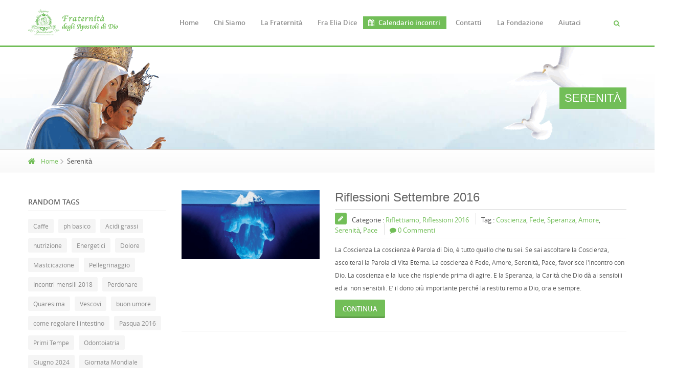

--- FILE ---
content_type: text/html; charset=utf-8
request_url: https://www.apostolididio.it/it/tags/serenit
body_size: 7095
content:
<!DOCTYPE html>
<!--[if lt IE 7]>      <html class="no-js lt-ie9 lt-ie8 lt-ie7"> <![endif]-->
<!--[if IE 7]>         <html class="no-js lt-ie9 lt-ie8"> <![endif]-->
<!--[if IE 8]>         <html class="no-js lt-ie9"> <![endif]-->
<!--[if gt IE 8]><!--> <html class="no-js"> <!--<![endif]-->

<head>
    <meta http-equiv="Content-Type" content="text/html; charset=utf-8" />
<meta name="Generator" content="Drupal 7 (http://drupal.org)" />
<meta about="/it/tags/serenit" typeof="skos:Concept" property="rdfs:label skos:prefLabel" content="Serenità" />
<link rel="shortcut icon" href="https://www.apostolididio.it/sites/all/themes/md_frexy/favicon.ico" type="image/vnd.microsoft.icon" />
    <title>Serenità | Freternità Fra&#039; Elia degli Apostoli di Dio</title>
                    <meta name="viewport" content="width=device-width, initial-scale=1.0" />
    <link type="text/css" rel="stylesheet" href="https://www.apostolididio.it/sites/default/files/css/css_kShW4RPmRstZ3SpIC-ZvVGNFVAi0WEMuCnI0ZkYIaFw.css" media="all" />
<link type="text/css" rel="stylesheet" href="https://www.apostolididio.it/sites/default/files/css/css_F429Ky_wrTHjdYfZ5A7ZglEs8apP2lAg03qvytvG_No.css" media="all" />
<link type="text/css" rel="stylesheet" href="https://www.apostolididio.it/sites/default/files/css/css_cRnRm3H4bjJ9u5R-t0idfF--_TqkmRrGi88wrilSc4E.css" media="all" />

<!--[if IE 7]>
<link type="text/css" rel="stylesheet" href="https://www.apostolididio.it/sites/default/files/css/css_47DEQpj8HBSa-_TImW-5JCeuQeRkm5NMpJWZG3hSuFU.css" media="all" />
<![endif]-->
<link type="text/css" rel="stylesheet" href="https://www.apostolididio.it/sites/default/files/css/css_kJv5BPafH06K6HPVuC5xUiRmiaEZYCdE8KtsmwgA41U.css" media="all" />

<!--[if IE 7]>
<link type="text/css" rel="stylesheet" href="https://www.apostolididio.it/sites/default/files/css/css_FpxJzd-oeelBDtSt81Cvv9DWkzBrmCqVFN6PJc-o0eE.css" media="all" />
<![endif]-->
<link type="text/css" rel="stylesheet" href="https://www.apostolididio.it/sites/default/files/css/css_-xKfK4ilZtJx7asngTZhdta24ln0ah_6ZwN9SDQptP0.css" media="all" />

<!--[if lte IE 7]>
<link type="text/css" rel="stylesheet" href="https://www.apostolididio.it/sites/all/themes/md_frexy/css/ie7.css?qudl1c" media="all" />
<![endif]-->
<script type="text/javascript" src="https://www.apostolididio.it/sites/default/files/js/js_ypadrG4kz9-JBpNOXmgjyVozLCJG_1RP3Ig-iqWR8n0.js"></script>
<script type="text/javascript" src="https://www.apostolididio.it/sites/default/files/js/js_R9UbiVw2xuTUI0GZoaqMDOdX0lrZtgX-ono8RVOUEVc.js"></script>
<script type="text/javascript" src="https://www.apostolididio.it/sites/default/files/js/js_H-uNxLYRwu0-Q6DGoMV23MkQwa9E8IVdP0B-wj858LA.js"></script>
<script type="text/javascript">
<!--//--><![CDATA[//><!--
jQuery.extend(Drupal.settings, {"basePath":"\/","pathPrefix":"it\/","ajaxPageState":{"theme":"md_frexy","theme_token":"uyR6wuzID1oC7dA7d9WjW54-NaKP18otHo-87TtcVus","js":{"sites\/all\/modules\/jquery_update\/replace\/jquery\/1.10\/jquery.min.js":1,"misc\/jquery-extend-3.4.0.js":1,"misc\/jquery-html-prefilter-3.5.0-backport.js":1,"misc\/jquery.once.js":1,"misc\/drupal.js":1,"sites\/all\/modules\/admin_menu\/admin_devel\/admin_devel.js":1,"public:\/\/languages\/it_JUpo4R4_GTLdiW05PoAgPSI2QCtM6si8PtPz3nXNEmA.js":1,"sites\/all\/modules\/dhtml_menu\/dhtml_menu.js":1,"sites\/all\/modules\/parallax_bg\/parallax_bg.js":1,"sites\/all\/modules\/parallax_bg\/js\/jquery.scrollTo.js":1,"sites\/all\/modules\/parallax_bg\/js\/jquery.parallax.js":1,"sites\/all\/themes\/md_frexy\/js\/front\/breakpoints.js":1,"sites\/all\/themes\/md_frexy\/js\/front\/scrollspy.js":1,"sites\/all\/themes\/md_frexy\/js\/front\/bootstrap.min.js":1,"sites\/all\/themes\/md_frexy\/js\/front\/bootstrap-progressbar\/bootstrap-progressbar.js":1,"sites\/all\/themes\/md_frexy\/js\/front\/masonry.pkgd.min.js":1,"sites\/all\/themes\/md_frexy\/js\/front\/imagesloaded.pkgd.min.js":1,"sites\/all\/themes\/md_frexy\/js\/front\/jquery.flexslider-min.js":1,"sites\/all\/themes\/md_frexy\/js\/front\/bxslider\/jquery.bxslider.js":1,"sites\/all\/themes\/md_frexy\/js\/front\/jquery.carouFredSel-6.2.1-packed.js":1,"sites\/all\/themes\/md_frexy\/js\/front\/rs-plugin\/js\/jquery.themepunch.plugins.min.js":1,"sites\/all\/themes\/md_frexy\/js\/front\/rs-plugin\/js\/jquery.themepunch.revolution.min.js":1,"sites\/all\/themes\/md_frexy\/js\/front\/rs-plugin\/videojs\/video.js":1,"sites\/all\/themes\/md_frexy\/js\/front\/jqueryui\/jquery-ui.js":1,"sites\/all\/themes\/md_frexy\/js\/front\/modules\/sliders.js":1,"sites\/all\/themes\/md_frexy\/js\/front\/modules\/ui.js":1,"sites\/all\/themes\/md_frexy\/js\/front\/modules\/retina.js":1,"sites\/all\/themes\/md_frexy\/js\/front\/modules\/animate-numbers.js":1,"sites\/all\/themes\/md_frexy\/js\/front\/modules\/parallax-effect.js":1,"sites\/all\/themes\/md_frexy\/js\/front\/modules\/settings.js":1,"sites\/all\/themes\/md_frexy\/js\/front\/audioplayer\/js\/jquery.jplayer.min.js":1,"sites\/all\/themes\/md_frexy\/js\/front\/audioplayer\/js\/jplayer.playlist.min.js":1,"sites\/all\/themes\/md_frexy\/js\/front\/audioplayer.js":1,"sites\/all\/themes\/md_frexy\/js\/front\/radial-progress\/jquery.easing.1.3.js":1,"sites\/all\/themes\/md_frexy\/js\/front\/radial-progress\/d3.min.js":1,"sites\/all\/themes\/md_frexy\/js\/front\/radial-progress\/radialProgress.js":1,"sites\/all\/themes\/md_frexy\/js\/front\/progressbars.js":1,"https:\/\/www.google.com\/jsapi":1,"sites\/all\/themes\/md_frexy\/js\/front\/google-chart.js":1,"sites\/all\/themes\/md_frexy\/js\/front\/j.placeholder.js":1,"sites\/all\/themes\/md_frexy\/js\/front\/fancybox\/jquery.fancybox.pack.js":1,"sites\/all\/themes\/md_frexy\/js\/front\/fancybox\/jquery.mousewheel.pack.js":1,"sites\/all\/themes\/md_frexy\/js\/front\/fancybox\/jquery.fancybox.custom.js":1,"sites\/all\/themes\/md_frexy\/js\/front\/user.js":1,"sites\/all\/themes\/md_frexy\/js\/front\/timeline.js":1,"sites\/all\/themes\/md_frexy\/js\/front\/fontawesome-markers.js":1,"sites\/all\/themes\/md_frexy\/js\/front\/cookie.js":1,"sites\/all\/themes\/md_frexy\/js\/front\/loader.js":1,"sites\/all\/themes\/md_frexy\/js\/front\/custom.js":1,"sites\/all\/themes\/md_frexy\/js\/front\/custom-theme.js":1},"css":{"modules\/system\/system.base.css":1,"modules\/system\/system.messages.css":1,"modules\/system\/system.theme.css":1,"sites\/all\/modules\/simplenews\/simplenews.css":1,"modules\/comment\/comment.css":1,"modules\/field\/theme\/field.css":1,"modules\/node\/node.css":1,"modules\/search\/search.css":1,"modules\/user\/user.css":1,"sites\/all\/modules\/views\/css\/views.css":1,"sites\/all\/modules\/ckeditor\/css\/ckeditor.css":1,"sites\/all\/modules\/ctools\/css\/ctools.css":1,"sites\/all\/modules\/dhtml_menu\/dhtml_menu.css":1,"modules\/taxonomy\/taxonomy.css":1,"sites\/all\/modules\/icon\/bundles\/lullacons\/css\/.css":1,"sites\/all\/modules\/icon\/bundles\/lullacons\/css\/animation.css":1,"sites\/all\/modules\/icon\/bundles\/lullacons\/css\/-ie7.css":1,"sites\/all\/modules\/fontello\/css\/fontello.fix.css":1,"public:\/\/icon\/fontello\/font_awesome\/css\/fontello.css":1,"public:\/\/icon\/fontello\/font_awesome\/css\/animation.css":1,"public:\/\/icon\/fontello\/font_awesome\/css\/fontello-ie7.css":1,"sites\/all\/themes\/md_frexy\/css\/front\/font-awesome.min.css":1,"sites\/all\/themes\/md_frexy\/js\/front\/bxslider\/jquery.bxslider.css":1,"sites\/all\/themes\/md_frexy\/js\/front\/radial-progress\/style.css":1,"sites\/all\/themes\/md_frexy\/css\/front\/animate.css":1,"sites\/all\/themes\/md_frexy\/css\/front\/bootstrap.min.css":1,"sites\/all\/themes\/md_frexy\/js\/front\/bootstrap-progressbar\/bootstrap-progressbar-3.2.0.min.css":1,"sites\/all\/themes\/md_frexy\/js\/front\/jqueryui\/jquery-ui.css":1,"sites\/all\/themes\/md_frexy\/js\/front\/jqueryui\/jquery-ui.structure.css":1,"sites\/all\/themes\/md_frexy\/js\/front\/fancybox\/jquery.fancybox.css":1,"sites\/all\/themes\/md_frexy\/css\/front\/flexslider.css":1,"sites\/all\/themes\/md_frexy\/fonts\/fonts.css":1,"sites\/all\/themes\/md_frexy\/css\/front\/main-default.css":1,"sites\/all\/themes\/md_frexy\/js\/front\/rs-plugin\/css\/settings.css":1,"sites\/all\/themes\/md_frexy\/js\/front\/rs-plugin\/css\/settings-custom.css":1,"sites\/all\/themes\/md_frexy\/js\/front\/rs-plugin\/videojs\/video-js.css":1,"https:\/\/vjs.zencdn.net\/4.7\/video-js.css":1,"sites\/all\/themes\/md_frexy\/css\/front\/hover-effect-base.css":1,"sites\/all\/themes\/md_frexy\/css\/front\/hover-effect-up.css":1,"sites\/all\/themes\/md_frexy\/css\/front\/hover-effect-down.css":1,"sites\/all\/themes\/md_frexy\/css\/front\/custom-theme.css":1,"sites\/all\/themes\/md_frexy\/css\/front\/fraternita.css":1,"sites\/all\/themes\/md_frexy\/css\/front\/main-green.css":1,"sites\/all\/themes\/md_frexy\/css\/ie7.css":1}},"dhtmlMenu":{"nav":"open","animation":{"effects":{"height":"height","opacity":"opacity"},"speed":500},"effects":{"siblings":"close-same-tree","children":"none","remember":0},"filter":{"type":"blacklist","list":[]}},"parallax_bg":{"triggers_fieldset":{"trigger1":{"element":"#inner-page-header-parallax","position":"50%","speed":"0.1"}}},"urlIsAjaxTrusted":{"\/it\/tags\/serenit":true},"themePath":"sites\/all\/themes\/md_frexy","hdBgType":"video"});
//--><!]]>
</script>
    <style type="text/css">
                        body {}
a:link, #node-title a {}
a:hover, #node-title a:hover {}
a:visited, #node-title a:visited {}
a:focus, a:active, #node-title a:focus, #node-title a:active {}
            </style>
</head>
<body class="html not-front not-logged-in no-sidebars page-taxonomy page-taxonomy-term page-taxonomy-term- page-taxonomy-term-455 i18n-it" >
<header class=" ">
    <div class="container b-header__box b-relative">
    <a href="/" class="b-left b-logo "><img class="color-theme" data-retina src="https://www.apostolididio.it/sites/all/themes/md_frexy/logo.png" alt="Logo" /></a>
    <div class="b-header-r b-right b-header-r--icon">
      <div class="b-header-ico-group f-header-ico-group b-right">
          <div class="b-search-box">
                        		<div id="block-multiblock-2" class="block block-multiblock">

    
  <div class="content">
    <form action="/it/tags/serenit" method="post" id="search-block-form" accept-charset="UTF-8"><div><div class="container-inline">
      <h2 class="element-invisible">Form di ricerca</h2>
      <label class="element-invisible" for="edit-search-block-form--2">Cerca </label>
 <input title="Inserisci i termini da cercare." class="search-text form-text " placeholder="Inserisci le chiavi di ricerca" type="text" id="edit-search-block-form--2" name="search_block_form" value="" size="15" maxlength="128" />
<div class="search-action form-actions form-wrapper" id="edit-actions"><i class="fa fa-search"></i><input type="submit" id="edit-submit" name="op" value="" class="form-submit transition button" /></div><input type="hidden" name="form_build_id" value="form--snVs15aJG8ufHnkyvbY7l80tc7inyrSSG0y1THms6Y" />
<input type="hidden" name="form_id" value="search_block_form" />
</div>
</div></form>  </div>
</div>
		  	            </div>
      </div>
      <div class="b-top-nav-show-slide f-top-nav-show-slide b-right j-top-nav-show-slide"><i class="fa fa-align-justify"></i></div>
	        	<nav class="b-top-nav f-top-nav b-right j-top-nav b-top-nav--icon">
      		  <ul class="b-top-nav__1level_wrap"><li class="b-top-nav__1level f-top-nav__1level f-primary-b   id-218"><a class="" href="/"><i class="fa none b-menu-1level-ico"></i>Home <span class="b-ico-dropdown"><i class="fa fa-arrow-circle-down"></i></span></a></li>
<li class="b-top-nav__1level f-top-nav__1level f-primary-b   id-910"><a class="link-disable " href="#" ><i class="link-disable fa none b-menu-1level-ico"></i>Chi Siamo <span class="link-disable b-ico-dropdown"><i class="link-disable fa fa-arrow-circle-down"></i></span></a><div class="b-top-nav__dropdomn"><ul class="b-top-nav__2level_wrap"><li class="b-top-nav__2level_title f-top-nav__2level_title">Chi Siamo</li><li class="b-top-nav__2level f-top-nav__2level f-primary-b b-top-nav__with-multi-lvl  id-920"><a class="link-disable " href="#" ><i class="link-disable fa fa-angle-right"></i>Il Fondatore</a><ul class="b-top-nav__3level_wrap b-top-nav__multi-lvl-box"><li class="b-top-nav__3level f-top-nav__3level f-primary-b b-top-nav__with-multi-lvl  id-921"><a class="" href="/chi-siamo/il-fondatore/storia-di-fra-elia"><i class="fa fa-angle-right"></i>Storia di Fra Elia</a></li>
<li class="b-top-nav__3level f-top-nav__3level f-primary-b b-top-nav__with-multi-lvl  id-924"><a class="" href="/chi-siamo/il-fondatore/carismi"><i class="fa fa-angle-right"></i>Carismi</a></li>
<li class="b-top-nav__3level f-top-nav__3level f-primary-b b-top-nav__with-multi-lvl  id-936"><a class="" href="/chi-siamo/il-fondatore/dicono-di-lui"><i class="fa fa-angle-right"></i>Dicono di lui</a></li>
</ul></li>
<li class="b-top-nav__2level f-top-nav__2level f-primary-b b-top-nav__with-multi-lvl  id-937"><a class="link-disable " href="#" ><i class="link-disable fa fa-angle-right"></i>Rassegna Stampa</a><ul class="b-top-nav__3level_wrap b-top-nav__multi-lvl-box"><li class="b-top-nav__3level f-top-nav__3level f-primary-b b-top-nav__with-multi-lvl  id-943"><a class="" href="/chi-siamo/rassegna-stampa/mass-media/stampa"><i class="fa fa-angle-right"></i>Stampa</a></li>
<li class="b-top-nav__3level f-top-nav__3level f-primary-b b-top-nav__with-multi-lvl  id-944"><a class="" href="/chi-siamo/rassegna-stampa/mass-media/internet"><i class="fa fa-angle-right"></i>Internet</a></li>
<li class="b-top-nav__3level f-top-nav__3level f-primary-b b-top-nav__with-multi-lvl  id-945"><a class="" href="/chi-siamo/rassegna-stampa/mass-media/televisione"><i class="fa fa-angle-right"></i>Televisione</a></li>
</ul></li>
<li class="b-top-nav__2level f-top-nav__2level f-primary-b b-top-nav__with-multi-lvl  id-947"><a class="link-disable " href="#" ><i class="link-disable fa fa-angle-right"></i>Comunicati</a><ul class="b-top-nav__3level_wrap b-top-nav__multi-lvl-box"><li class="b-top-nav__3level f-top-nav__3level f-primary-b b-top-nav__with-multi-lvl  id-1237"><a class="" href="/chi-siamo/comunicati/comunicati-fraternita"><i class="fa fa-angle-right"></i>Fraternità</a></li>
<li class="b-top-nav__3level f-top-nav__3level f-primary-b b-top-nav__with-multi-lvl  id-950"><a class="" href="/chi-siamo/comunicati/santa sede"><i class="fa fa-angle-right"></i>Santa Sede</a></li>
</ul></li>
<li class="b-top-nav__2level f-top-nav__2level f-primary-b b-top-nav__with-multi-lvl  id-915"><a class="" href="/Gallery"><i class="fa fa-angle-right"></i>Gallery</a></li>
</ul></div></li>
<li class="b-top-nav__1level f-top-nav__1level f-primary-b   id-911"><a class="link-disable " href="#" ><i class="link-disable fa none b-menu-1level-ico"></i>La Fraternità <span class="link-disable b-ico-dropdown"><i class="link-disable fa fa-arrow-circle-down"></i></span></a><div class="b-top-nav__dropdomn"><ul class="b-top-nav__2level_wrap"><li class="b-top-nav__2level_title f-top-nav__2level_title">La Fraternità</li><li class="b-top-nav__2level f-top-nav__2level f-primary-b b-top-nav__with-multi-lvl  id-953"><a class="link-disable " onclick="return false" href="#" ><i class="link-disable fa fa-angle-right"></i>Storia del convento</a><ul class="b-top-nav__3level_wrap b-top-nav__multi-lvl-box"><li class="b-top-nav__3level f-top-nav__3level f-primary-b b-top-nav__with-multi-lvl  id-1235"><a class="" href="/la-fraternita/storia-del-convento/la-prima-costruzione"><i class="fa fa-angle-right"></i>La prima costruzione</a></li>
<li class="b-top-nav__3level f-top-nav__3level f-primary-b b-top-nav__with-multi-lvl  id-954"><a class="" href="/la-fraternita/storia-del-convento/la-prima-fraternita"><i class="fa fa-angle-right"></i>La fraternita degli Apostoli</a></li>
</ul></li>
<li class="b-top-nav__2level f-top-nav__2level f-primary-b b-top-nav__with-multi-lvl  id-960"><a class="link-disable " onclick="return false" href="#" ><i class="link-disable fa fa-angle-right"></i>Regola</a><ul class="b-top-nav__3level_wrap b-top-nav__multi-lvl-box"><li class="b-top-nav__3level f-top-nav__3level f-primary-b b-top-nav__with-multi-lvl  id-961"><a class="" href="/la-fraternita/regola/storia"><i class="fa fa-angle-right"></i>Storia</a></li>
<li class="b-top-nav__3level f-top-nav__3level f-primary-b b-top-nav__with-multi-lvl  id-962"><a class="" href="/la-fraternita/regola/contenuti"><i class="fa fa-angle-right"></i>Contenuti</a></li>
</ul></li>
<li class="b-top-nav__2level f-top-nav__2level f-primary-b b-top-nav__with-multi-lvl  id-966"><a class="link-disable " onclick="return false" href="#" ><i class="link-disable fa fa-angle-right"></i>Missione</a><ul class="b-top-nav__3level_wrap b-top-nav__multi-lvl-box"><li class="b-top-nav__3level f-top-nav__3level f-primary-b b-top-nav__with-multi-lvl  id-967"><a class="" onclick="return false" href="/la-fraternità/missione/evangelizzazione"><i class="fa fa-angle-right"></i>Evangelizzazione</a><ul class="b-top-nav__4level_wrap b-top-nav__multi-lvl-box"><li class="b-top-nav__4level f-top-nav__4level f-primary-b b-top-nav__with-multi-lvl  id-968"><a class="" href="/la-fraternità/missione/evangelizzazione/apostolato-italia"><i class="fa fa-angle-right"></i>Apostolato Italia</a></li>
<li class="b-top-nav__4level f-top-nav__4level f-primary-b b-top-nav__with-multi-lvl  id-969"><a class="" href="/la-fraternità/missione/evangelizzazione/apostolato-mondo"><i class="fa fa-angle-right"></i>Apostolato Mondo</a></li>
</ul></li>
<li class="b-top-nav__3level f-top-nav__3level f-primary-b b-top-nav__with-multi-lvl  id-970"><a class="" href="/la-fraternità/missione/accoglienza"><i class="fa fa-angle-right"></i>Accoglienza</a></li>
<li class="b-top-nav__3level f-top-nav__3level f-primary-b b-top-nav__with-multi-lvl  id-1687"><a class="" href="/la-fraternita/missione/progetti"><i class="fa fa-angle-right"></i>Progetti</a></li>
</ul></li>
</ul></div></li>
<li class="b-top-nav__1level f-top-nav__1level f-primary-b   id-912"><a class="link-disable " href="#" ><i class="link-disable fa none b-menu-1level-ico"></i>Fra Elia Dice <span class="link-disable b-ico-dropdown"><i class="link-disable fa fa-arrow-circle-down"></i></span></a><div class="b-top-nav__dropdomn"><ul class="b-top-nav__2level_wrap"><li class="b-top-nav__2level_title f-top-nav__2level_title">Fra Elia Dice</li><li class="b-top-nav__2level f-top-nav__2level f-primary-b b-top-nav__with-multi-lvl  id-1004"><a class="link-disable " onclick="return false" href="#" ><i class="link-disable fa fa-angle-right"></i>Interviste - Domande</a><ul class="b-top-nav__3level_wrap b-top-nav__multi-lvl-box"><li class="b-top-nav__3level f-top-nav__3level f-primary-b b-top-nav__with-multi-lvl  id-1017"><a class="" href="/fra-elia-dice/interviste-domande/temi"><i class="fa fa-angle-right"></i>Temi</a></li>
</ul></li>
<li class="b-top-nav__2level f-top-nav__2level f-primary-b b-top-nav__with-multi-lvl  id-1001"><a class="link-disable " onclick="return false" href="#" ><i class="link-disable fa fa-angle-right"></i>Pensieri - Catechesi</a><ul class="b-top-nav__3level_wrap b-top-nav__multi-lvl-box"><li class="b-top-nav__3level f-top-nav__3level f-primary-b b-top-nav__with-multi-lvl  id-1012"><a class="" href="/fra-elia-dice/pensieri-prediche/argomenti"><i class="fa fa-angle-right"></i>Argomenti</a></li>
</ul></li>
<li class="b-top-nav__2level f-top-nav__2level f-primary-b b-top-nav__with-multi-lvl  id-1003"><a class="link-disable " onclick="return false" href="#" ><i class="link-disable fa fa-angle-right"></i>Preghiere - Massime</a><ul class="b-top-nav__3level_wrap b-top-nav__multi-lvl-box"><li class="b-top-nav__3level f-top-nav__3level f-primary-b b-top-nav__with-multi-lvl  id-1014"><a class="" href="/fra-elia-dice/preghiere-massime/lode-intercessioni"><i class="fa fa-angle-right"></i>Lode - Intercessioni</a></li>
</ul></li>
<li class="b-top-nav__2level f-top-nav__2level f-primary-b b-top-nav__with-multi-lvl  id-1007"><a class="link-disable " onclick="return false" href="#" ><i class="link-disable fa fa-angle-right"></i>Riflessioni Mensili</a><ul class="b-top-nav__3level_wrap b-top-nav__multi-lvl-box"><li class="b-top-nav__3level f-top-nav__3level f-primary-b b-top-nav__with-multi-lvl  id-1019"><a class="" href="/fra-elia-dice/riflessioni-mensili/spunti-spirituali"><i class="fa fa-angle-right"></i>Spunti Spirituali</a></li>
</ul></li>
</ul></div></li>
<li class="b-top-nav__1level f-top-nav__1level f-primary-b   id-913"><a class="" href="/incontrare-fra-elia/calendario"><i class="fa fa-calendar b-menu-1level-ico"></i>Calendario incontri <span class="b-ico-dropdown"><i class="fa fa-arrow-circle-down"></i></span></a></li>
<li class="b-top-nav__1level f-top-nav__1level f-primary-b   id-914"><a class="link-disable " href="#" ><i class="link-disable fa none b-menu-1level-ico"></i>Contatti <span class="link-disable b-ico-dropdown"><i class="link-disable fa fa-arrow-circle-down"></i></span></a><div class="b-top-nav__dropdomn"><ul class="b-top-nav__2level_wrap"><li class="b-top-nav__2level_title f-top-nav__2level_title">Contatti</li><li class="b-top-nav__2level f-top-nav__2level f-primary-b b-top-nav__with-multi-lvl  id-1025"><a class="" href="/contatti/dove-siamo"><i class="fa fa-angle-right"></i>Dove siamo</a></li>
<li class="b-top-nav__2level f-top-nav__2level f-primary-b b-top-nav__with-multi-lvl  id-1023"><a class="" href="/contatti/informazioni"><i class="fa fa-angle-right"></i>Informazioni</a></li>
</ul></div></li>
<li class="b-top-nav__1level f-top-nav__1level f-primary-b   id-916"><a class="link-disable " href="#" ><i class="link-disable fa none b-menu-1level-ico"></i>La Fondazione <span class="link-disable b-ico-dropdown"><i class="link-disable fa fa-arrow-circle-down"></i></span></a><div class="b-top-nav__dropdomn"><ul class="b-top-nav__2level_wrap"><li class="b-top-nav__2level_title f-top-nav__2level_title">La Fondazione</li><li class="b-top-nav__2level f-top-nav__2level f-primary-b b-top-nav__with-multi-lvl  id-1710"><a class="" href="/la-fondazione/storia-della-fondazione"><i class="fa fa-angle-right"></i>Storia della Fondazione</a></li>
<li class="b-top-nav__2level f-top-nav__2level f-primary-b b-top-nav__with-multi-lvl  id-1715"><a class="" href="/la-fondazione/storia-della-fondazione/progetti-umani"><i class="fa fa-angle-right"></i>Progetti Umani</a></li>
<li class="b-top-nav__2level f-top-nav__2level f-primary-b b-top-nav__with-multi-lvl  id-1718"><a class="" href="/la-fondazione/editrice-regina-apostolorum"><i class="fa fa-angle-right"></i>Edizioni Regina Apostolorum</a></li>
<li class="b-top-nav__2level f-top-nav__2level f-primary-b b-top-nav__with-multi-lvl  id-1728"><a class="" href="/la-fondazione/erboristeria-degli-apostoli"><i class="fa fa-angle-right"></i>Erboristeria degli Apostoli</a></li>
</ul></div></li>
<li class="b-top-nav__1level f-top-nav__1level f-primary-b   id-919"><a class="link-disable " href="#" ><i class="link-disable fa none b-menu-1level-ico"></i>Aiutaci <span class="link-disable b-ico-dropdown"><i class="link-disable fa fa-arrow-circle-down"></i></span></a><div class="b-top-nav__dropdomn"><ul class="b-top-nav__2level_wrap"><li class="b-top-nav__2level_title f-top-nav__2level_title">Aiutaci</li><li class="b-top-nav__2level f-top-nav__2level f-primary-b b-top-nav__with-multi-lvl  id-1028"><a class="" href="/aiutaci/donazioni/5-x-1000"><i class="fa fa-angle-right"></i>5 x 1000</a></li>
<li class="b-top-nav__2level f-top-nav__2level f-primary-b b-top-nav__with-multi-lvl  id-1027"><a class="" href="/aiutaci/donazioni/la-tua-offerta"><i class="fa fa-angle-right"></i>La Tua Offerta</a></li>
<li class="b-top-nav__2level f-top-nav__2level f-primary-b b-top-nav__with-multi-lvl  id-1029"><a class="" href="/aiutaci/donazioni/paypal"><i class="fa fa-angle-right"></i>PayPal</a></li>
<li class="b-top-nav__2level f-top-nav__2level f-primary-b b-top-nav__with-multi-lvl  id-1030"><a class="" href="/aiutaci/normativa-fiscale"><i class="fa fa-angle-right"></i>Normativa Fiscale</a></li>
</ul></div></li>
</ul>      </nav>
    </div>
  </div>
</header>
<div class="j-menu-container"></div>

	<!--krz: Add url alias element as class on page header banner-->
	    <!--krz: end-->
<div id="inner-page-header-parallax" class="b-inner-page-header f-inner-page-header b-bg-header-inner-page  tags serenit">
  <div class="b-inner-page-header__content">
    <div class="container">
      <h1 class="f-primary-l c-default">Serenità</h1>
    </div>
  </div>
</div>

<div class="l-main-container">

            <div class="b-breadcrumbs f-breadcrumbs">
            <div class="container">
                <ul><li><i class="fa fa-home"></i><a href="/it">Home</a></li><li><i class="fa fa-angle-right"></i>Serenità</li></ul>            </div>
        </div>
      

    <div class="l-inner-page-container">
        <div class="container">
            <div class="row">
                                                        	<div class="col-md-9 col-md-push-3">
							                            <div class="b-tabs ui-tabs"></div>							<div id="block-system-main" class="block block-system">

    
  <div class="content">
    <div class="term-listing-heading"><div id="taxonomy-term-455" class="taxonomy-term vocabulary-tags">

  
  <div class="content">
      </div>

</div>
</div>    <div class=" b-blog-one-column__row">
    <div class="row">
        <div class="col-sm-6 col-md-4">
        	<div class=" view view-sixth">
            <img data-retina src="https://www.apostolididio.it/sites/default/files/1_13.jpg"><div class="b-item-hover-action f-center mask">
											<div class="b-item-hover-action__inner">
												<div class="b-item-hover-action__inner-btn_group">
													<a href="/it/blog/riflettiamo/riflessioni-2016/riflessioni-settembre-2016" class="b-btn f-btn b-btn-light f-btn-light info"><i class="fa fa-link"></i></a>
												</div>
											</div>
										</div>            </div>
        </div>
        <div class="col-sm-6 col-md-8">
            <div class="b-blog__title b-form-row f-h4-special"><a href="/it/blog/riflettiamo/riflessioni-2016/riflessioni-settembre-2016" class="f-primary-l f-title-big f-blog__title">Riflessioni Settembre 2016</a></div>
            <div class="b-form-row f-h4-special clearfix">
                <div class="pull-left">
                    <a href="#" class="b-infoblock-with-icon__icon f-infoblock-with-icon__icon fade-in-animate b-blog-one-column__info_edit">
                        <i class="fa fa-pencil"></i>
                    </a>
                </div>
                <div class="b-blog-one-column__info_container">
                    <div class="b-blog-one-column__info">
                        Categorie : <a href="/it/blog-categories/riflettiamo" typeof="skos:Concept" property="rdfs:label skos:prefLabel">Riflettiamo</a>, <a href="/it/blog-categories/riflessioni-2016" typeof="skos:Concept" property="rdfs:label skos:prefLabel">Riflessioni 2016</a>                        <span class="b-blog-one-column__info_delimiter"></span>
                        Tag : <a href="/it/tags/coscienza" typeof="skos:Concept" property="rdfs:label skos:prefLabel">Coscienza</a>, <a href="/it/tags/fede" typeof="skos:Concept" property="rdfs:label skos:prefLabel">Fede</a>, <a href="/it/tags/speranza" typeof="skos:Concept" property="rdfs:label skos:prefLabel">Speranza</a>, <a href="/it/tags/amore" typeof="skos:Concept" property="rdfs:label skos:prefLabel">Amore</a>, <a href="/it/tags/serenit" typeof="skos:Concept" property="rdfs:label skos:prefLabel" class="active">Serenità</a>, <a href="/it/tags/pace" typeof="skos:Concept" property="rdfs:label skos:prefLabel">Pace</a>                        <span class="b-blog-one-column__info_delimiter"></span>
                        <a href="#" class="f-more f-primary"><i class="fa fa-comment"></i>0 Commenti</a>
                    </div>
                </div>
            </div>
            <div class="b-form-row b-blog-one-column__text">La Coscienza
La coscienza è Parola di Dio,
è tutto quello che tu sei.
Se sai ascoltare la Coscienza, ascolterai la Parola di Vita Eterna.
La coscienza è
Fede,
Amore,
Serenità,
Pace,
favorisce l'incontro con Dio.
La coscienza e la luce che risplende prima di agire.
E la Speranza,
la Carità che Dio dà ai sensibili ed ai non sensibili.
E’ il dono più importante perché la restituiremo a Dio, ora e sempre.</div>
            <div class="b-form-row b-null-bottom-indent">
                <a href="/it/blog/riflettiamo/riflessioni-2016/riflessioni-settembre-2016" class="b-btn f-btn b-btn-md b-btn-default f-primary-b">Continua</a>
            </div>
        </div>
    </div>
</div>
  </div>
</div>
                        </div>
                        <div class="visible-xs-block visible-sm-block b-hr"></div>
                    	<div class="col-md-3 col-md-pull-9">
                        	<div class="row">
                                <div class="col-md-12">
									<div class="widget">
    <div id="block-views-blog-tags-block-1" class="b-categories-filter block block-views">
                              <h4 class="f-primary-b b-h4-special f-h4-special--gray f-h4-special">Random Tags</h4>
                        <div>
            
        
  
  
            <a class="f-tag b-tag" href="/it/tags/caffe">Caffe</a>    <a class="f-tag b-tag" href="/it/tags/ph-basico">ph basico</a>    <a class="f-tag b-tag" href="/it/tags/acidi-grassi">Acidi grassi</a>    <a class="f-tag b-tag" href="/it/tags/nutrizione">nutrizione</a>    <a class="f-tag b-tag" href="/it/tags/energetici">Energetici</a>    <a class="f-tag b-tag" href="/it/tags/dolore">Dolore</a>    <a class="f-tag b-tag" href="/it/tags/mastcicazione">Mastcicazione</a>    <a class="f-tag b-tag" href="/it/tags/pellegrinaggio">Pellegrinaggio</a>    <a class="f-tag b-tag" href="/it/tags/incontri-mensili-2018">Incontri mensili 2018</a>    <a class="f-tag b-tag" href="/it/tags/perdonare">Perdonare</a>    <a class="f-tag b-tag" href="/it/tags/quaresima">Quaresima</a>    <a class="f-tag b-tag" href="/it/tags/vescovi">Vescovi</a>    <a class="f-tag b-tag" href="/it/tags/buon-umore">buon umore</a>    <a class="f-tag b-tag" href="/it/tags/come-regolare-l-intestino">come regolare l intestino</a>    <a class="f-tag b-tag" href="/it/tags/pasqua-2016">Pasqua 2016</a>    <a class="f-tag b-tag" href="/it/tags/primi-tempe">Primi Tempe</a>    <a class="f-tag b-tag" href="/it/tags/odontoiatria">Odontoiatria</a>    <a class="f-tag b-tag" href="/it/tags/giugno-2024">Giugno 2024</a>    <a class="f-tag b-tag" href="/it/tags/giornata-mondiale">Giornata Mondiale</a>    <a class="f-tag b-tag" href="/it/tags/voti">Voti</a>    <a class="f-tag b-tag" href="/it/tags/madonna-pellegrina">madonna pellegrina</a>    <a class="f-tag b-tag" href="/it/tags/problemi-di-masticazione-sintomi">Problemi di masticazione sintomi</a>    <a class="f-tag b-tag" href="/it/tags/statua-madonna-di-fatima-pellegrina">statua madonna di Fatima pellegrina</a>    <a class="f-tag b-tag" href="/it/tags/poveri">Poveri</a>    <a class="f-tag b-tag" href="/it/tags/documento">Documento</a>    <a class="f-tag b-tag" href="/it/tags/olii-essenziali">Olii Essenziali</a>    <a class="f-tag b-tag" href="/it/tags/regione">Regione</a>    <a class="f-tag b-tag" href="/it/tags/febbraio-2023">Febbraio 2023</a>    <a class="f-tag b-tag" href="/it/tags/laurentin">Laurentin</a>    <a class="f-tag b-tag" href="/it/tags/stipsi-cause">stipsi cause</a>    <a class="f-tag b-tag" href="/it/tags/dio-dove-sei">Dio dove sei</a>    <a class="f-tag b-tag" href="/it/tags/pasqua-2015">Pasqua 2015</a>    <a class="f-tag b-tag" href="/it/tags/giorni-di-spiritualit-2026">Giorni di Spiritualità 2026</a>    <a class="f-tag b-tag" href="/it/tags/preghiera-di-liberazione">Preghiera di Liberazione</a>    <a class="f-tag b-tag" href="/it/tags/sedentariet-e-cibo-troppo-ricco-di-zuccheri">Sedentarietà e cibo troppo ricco di zuccheri</a>  
  
  
  
  
          </div>
    </div>
</div>                                </div>
                            </div>
                        </div>
                    				            </div>
        </div>
    </div>
</div>

<footer>
  <div class="b-footer-primary">
    <div class="container">
        <div class="row">
            <div class="col-sm-4 col-xs-12 f-copyright b-copyright">Copyright &copy; 2015 - All Rights Reserved</div>
            <div class="col-sm-8 col-xs-12 f-copyright b-copyright" style="text-align:right"><span class="fa fa-file-text green-apo"></span>&nbsp;<span><a href="https://www.apostolididio.it/bibliografia">Riferimenti bibliografici</a></span>
                            </div>
        </div>
    </div>
  </div>
  <div class="container">
    <div class="b-footer-secondary row">
      <div class="col-md-3 col-sm-12 col-xs-12 f-center b-footer-logo-containter">
          <a href="">
          	<img class="b-footer-logo color-theme" alt="Logo" width="75" src="https://www.apostolididio.it/sites/default/files/logo-vertical-default_1.png">	
          </a>
          <div class="b-footer-logo-text f-footer-logo-text">
          <p>Fraternità Fra Elia degli Apostoli di Dio - ©2016 - Tutti i diritti riservati.</p>
          <div class="b-btn-group-hor f-btn-group-hor">
            <a class="b-btn-group-hor__item f-btn-group-hor__item" href="#"><i class="icon icon-facebook"></i></a><a class="b-btn-group-hor__item f-btn-group-hor__item" href="#"><i class="icon icon-twitter"></i></a>          </div>
        </div>
      </div>
               <div class="col-md-3 col-sm-12 col-xs-12">
    <div id="block-views-footer-latest-posts-block" class="b-categories-filter block block-views">
                           <h4 class="f-primary-b">Ultimi post</h4>
        		            
    
    
          <div class="b-blog-short-post row">
          <div class="b-blog-short-post__item col-md-12 col-sm-4 col-xs-12 f-primary-b">
    <div class="b-blog-short-post__item_text f-blog-short-post__item_text">
      <a href="/it/blog/calendario-incontri/incontri-italia/giorni-di-spiritualita-3101-0102-2026">GIORNI DI SPIRITUALITA&#039;  - 31/01 - 01/02 - 2026</a>    </div>
    <div class="b-blog-short-post__item_date f-blog-short-post__item_date">
      24 Novembre, 2025    </div>
</div>          <div class="b-blog-short-post__item col-md-12 col-sm-4 col-xs-12 f-primary-b">
    <div class="b-blog-short-post__item_text f-blog-short-post__item_text">
      <a href="/it/blog/23-24-novembre-2024-calvi-dellumbria-tr">23-24 novembre 2024 - CALVI DELL&#039;UMBRIA (TR)</a>    </div>
    <div class="b-blog-short-post__item_date f-blog-short-post__item_date">
      19 Novembre, 2024    </div>
</div>          <div class="b-blog-short-post__item col-md-12 col-sm-4 col-xs-12 f-primary-b">
    <div class="b-blog-short-post__item_text f-blog-short-post__item_text">
      <a href="/it/blog/calendario-incontri/ricevimento-mensile-calvi/24-25-gennaio-2026-calvi-dellumbria-tr">24-25 gennaio 2026 - CALVI DELL&#039;UMBRIA (TR)</a>    </div>
    <div class="b-blog-short-post__item_date f-blog-short-post__item_date">
      16 Dicembre, 2021    </div>
</div>    </div>    
    
    
    
    
    
    </div>
</div>            <div class="col-md-3 col-sm-12 col-xs-12">
        <h4 class="f-primary-b">Contatti generali</h4>
        <div class="b-contacts-short-item-group">
          <div class="b-contacts-short-item col-md-12 col-sm-4 col-xs-12">
						<div class="b-contacts-short-item__icon f-contacts-short-item__icon f-contacts-short-item__icon_lg b-left">
						  <i class="icon icon-location"></i>
						</div>
						<div class="b-remaining f-contacts-short-item__text"><b><a href="https://goo.gl/maps/43RGFVwdnj12" target="_blank">Convento Fra Elia</b>: Voc. S.Francesco, 1<br>05032 Calvi dell'Umbria (TR)</a></div>
					  </div><div class="b-contacts-short-item col-md-12 col-sm-4 col-xs-12">
						<div class="b-contacts-short-item__icon f-contacts-short-item__icon f-contacts-short-item__icon_lg b-left">
						  <i class="icon icon-mail"></i>
						</div>
						<div class="b-remaining f-contacts-short-item__text">fraternitacalvi@apostolididio.it</div>
					  </div><div class="b-contacts-short-item col-md-12 col-sm-4 col-xs-12">
						<div class="b-contacts-short-item__icon f-contacts-short-item__icon f-contacts-short-item__icon_lg b-left">
						  <i class="icon icon-phone"></i>
						</div>
						<div class="b-remaining f-contacts-short-item__text"><b>Fraternità</b>: +39 351 062 6165<br>
<b>Erboristeria</b>: +39 0744 710928<br>
<b>Redazione A&A</b>: +39 351 2013474<br>
(<b>orari</b> 09.30-11.00 / 15.30-17.00)</div>
					  </div>        </div>
      </div>
              <div class="col-md-3 col-sm-12 col-xs-12 ">
          <h4 class="f-primary-b">photo stream</h4>
            <div class="b-short-photo-items-group">
              <div class="b-column"><a class="b-short-photo-item fancybox" href="https://www.apostolididio.it/sites/default/files/GALLERY_1.jpg" title="photo stream" rel="footer-group"><img width="62px" height="62px" data-retina src="https://www.apostolididio.it/sites/default/files/styles/photostream/public/GALLERY_1.jpg?itok=t4nPNWOU" alt=""/></a></div><div class="b-column"><a class="b-short-photo-item fancybox" href="https://www.apostolididio.it/sites/default/files/GALLERY_15.jpg" title="photo stream" rel="footer-group"><img width="62px" height="62px" data-retina src="https://www.apostolididio.it/sites/default/files/styles/photostream/public/GALLERY_15.jpg?itok=geKqle5m" alt=""/></a></div><div class="b-column"><a class="b-short-photo-item fancybox" href="https://www.apostolididio.it/sites/default/files/GALLERY_14.jpg" title="photo stream" rel="footer-group"><img width="62px" height="62px" data-retina src="https://www.apostolididio.it/sites/default/files/styles/photostream/public/GALLERY_14.jpg?itok=f_tkE7CN" alt=""/></a></div><div class="b-column"><a class="b-short-photo-item fancybox" href="https://www.apostolididio.it/sites/default/files/GALLERY_2.jpg" title="photo stream" rel="footer-group"><img width="62px" height="62px" data-retina src="https://www.apostolididio.it/sites/default/files/styles/photostream/public/GALLERY_2.jpg?itok=05B5eDMs" alt=""/></a></div><div class="b-column"><a class="b-short-photo-item fancybox" href="https://www.apostolididio.it/sites/default/files/GALLERY_12.jpg" title="photo stream" rel="footer-group"><img width="62px" height="62px" data-retina src="https://www.apostolididio.it/sites/default/files/styles/photostream/public/GALLERY_12.jpg?itok=hnlRtkhG" alt=""/></a></div><div class="b-column"><a class="b-short-photo-item fancybox" href="https://www.apostolididio.it/sites/default/files/GALLERY_10.jpg" title="photo stream" rel="footer-group"><img width="62px" height="62px" data-retina src="https://www.apostolididio.it/sites/default/files/styles/photostream/public/GALLERY_10.jpg?itok=jTh9y8CX" alt=""/></a></div><div class="b-column"><a class="b-short-photo-item fancybox" href="https://www.apostolididio.it/sites/default/files/GALLERY_16.jpg" title="photo stream" rel="footer-group"><img width="62px" height="62px" data-retina src="https://www.apostolididio.it/sites/default/files/styles/photostream/public/GALLERY_16.jpg?itok=dIarT-pB" alt=""/></a></div><div class="b-column"><a class="b-short-photo-item fancybox" href="https://www.apostolididio.it/sites/default/files/GALLERY_17.jpg" title="photo stream" rel="footer-group"><img width="62px" height="62px" data-retina src="https://www.apostolididio.it/sites/default/files/styles/photostream/public/GALLERY_17.jpg?itok=vaWRgzyX" alt=""/></a></div><div class="b-column"><a class="b-short-photo-item fancybox" href="https://www.apostolididio.it/sites/default/files/GALLERY_5.jpg" title="photo stream" rel="footer-group"><img width="62px" height="62px" data-retina src="https://www.apostolididio.it/sites/default/files/styles/photostream/public/GALLERY_5.jpg?itok=tfQY7WJx" alt=""/></a></div><div class="b-column"><a class="b-short-photo-item fancybox" href="https://www.apostolididio.it/sites/default/files/GALLERY_4.jpg" title="photo stream" rel="footer-group"><img width="62px" height="62px" data-retina src="https://www.apostolididio.it/sites/default/files/styles/photostream/public/GALLERY_4.jpg?itok=Caw6zrdI" alt=""/></a></div><div class="b-column"><a class="b-short-photo-item fancybox" href="https://www.apostolididio.it/sites/default/files/GALLERY_9.jpg" title="photo stream" rel="footer-group"><img width="62px" height="62px" data-retina src="https://www.apostolididio.it/sites/default/files/styles/photostream/public/GALLERY_9.jpg?itok=afrMluv5" alt=""/></a></div><div class="b-column"><a class="b-short-photo-item fancybox" href="https://www.apostolididio.it/sites/default/files/GALLERY_3.jpg" title="photo stream" rel="footer-group"><img width="62px" height="62px" data-retina src="https://www.apostolididio.it/sites/default/files/styles/photostream/public/GALLERY_3.jpg?itok=JoHVmXcS" alt=""/></a></div>          </div>
        </div>
          </div>
  </div>
</footer>
<script type="text/javascript">
	google.load('visualization', '1', {'packages':['corechart']});
</script>
</body>

</html>

--- FILE ---
content_type: text/css
request_url: https://www.apostolididio.it/sites/default/files/css/css_kJv5BPafH06K6HPVuC5xUiRmiaEZYCdE8KtsmwgA41U.css
body_size: 3840
content:
.icon.fontello{background:none;display:inline-block;height:inherit;line-height:inherit;margin:0;padding:0;vertical-align:inherit;width:auto;*display:inline;*zoom:1;}
@font-face{font-family:'fontello';src:url(/sites/default/files/icon/fontello/font_awesome/font/fontello.eot?47350883);src:url(/sites/default/files/icon/fontello/font_awesome/font/fontello.eot?47350883#iefix) format('embedded-opentype'),url(/sites/default/files/icon/fontello/font_awesome/font/fontello.woff?47350883) format('woff'),url(/sites/default/files/icon/fontello/font_awesome/font/fontello.ttf?47350883) format('truetype'),url(/sites/default/files/icon/fontello/font_awesome/font/fontello.svg?47350883#fontello) format('svg');font-weight:normal;font-style:normal;}[class^="icon-"]:before,[class*=" icon-"]:before{font-family:"fontello";font-style:normal;font-weight:normal;speak:none;display:inline-block;text-decoration:inherit;width:1em;margin-right:.2em;text-align:center;font-variant:normal;text-transform:none;line-height:1em;margin-left:.2em;}.icon-glass:before{content:'\e800';}.icon-music:before{content:'\e801';}.icon-search:before{content:'\e802';}.icon-mail:before{content:'\e803';}.icon-mail-alt:before{content:'\e804';}.icon-mail-squared:before{content:'\e805';}.icon-heart:before{content:'\e806';}.icon-heart-empty:before{content:'\e807';}.icon-star:before{content:'\e808';}.icon-star-empty:before{content:'\e809';}.icon-star-half:before{content:'\e80a';}.icon-star-half-alt:before{content:'\e80b';}.icon-users:before{content:'\e80c';}.icon-male:before{content:'\e80d';}.icon-female:before{content:'\e80e';}.icon-user:before{content:'\e80f';}.icon-child:before{content:'\e810';}.icon-video:before{content:'\e811';}.icon-videocam:before{content:'\e812';}.icon-picture:before{content:'\e813';}.icon-minus-squared-alt:before{content:'\e814';}.icon-minus-squared:before{content:'\e815';}.icon-minus-circled:before{content:'\e816';}.icon-camera:before{content:'\e817';}.icon-camera-alt:before{content:'\e818';}.icon-th-large:before{content:'\e819';}.icon-th:before{content:'\e81a';}.icon-th-list:before{content:'\e81b';}.icon-ok:before{content:'\e81c';}.icon-ok-circled:before{content:'\e81d';}.icon-ok-circled2:before{content:'\e81e';}.icon-ok-squared:before{content:'\e81f';}.icon-cancel:before{content:'\e820';}.icon-cancel-circled:before{content:'\e821';}.icon-cancel-circled2:before{content:'\e822';}.icon-plus:before{content:'\e823';}.icon-plus-circled:before{content:'\e824';}.icon-plus-squared:before{content:'\e825';}.icon-plus-squared-alt:before{content:'\e826';}.icon-minus:before{content:'\e827';}.icon-tag:before{content:'\e828';}.icon-tags:before{content:'\e829';}.icon-bookmark:before{content:'\e82a';}.icon-bookmark-empty:before{content:'\e82b';}.icon-share:before{content:'\e82c';}.icon-export-alt:before{content:'\e82d';}.icon-export:before{content:'\e82e';}.icon-code:before{content:'\e82f';}.icon-eye-off:before{content:'\e830';}.icon-eye:before{content:'\e831';}.icon-pin:before{content:'\e832';}.icon-lock-open-alt:before{content:'\e833';}.icon-lock-open:before{content:'\e834';}.icon-lock:before{content:'\e835';}.icon-attach:before{content:'\e836';}.icon-link-ext-alt:before{content:'\e837';}.icon-link-ext:before{content:'\e838';}.icon-unlink:before{content:'\e839';}.icon-link:before{content:'\e83a';}.icon-home:before{content:'\e83b';}.icon-info:before{content:'\e83c';}.icon-info-circled:before{content:'\e83d';}.icon-help-circled:before{content:'\e83e';}.icon-help:before{content:'\e83f';}.icon-flag:before{content:'\e840';}.icon-flag-empty:before{content:'\e841';}.icon-flag-checkered:before{content:'\e842';}.icon-thumbs-up:before{content:'\e843';}.icon-thumbs-down:before{content:'\e844';}.icon-thumbs-up-alt:before{content:'\e845';}.icon-thumbs-down-alt:before{content:'\e846';}.icon-download:before{content:'\e847';}.icon-upload:before{content:'\e848';}.icon-download-cloud:before{content:'\e849';}.icon-upload-cloud:before{content:'\e84a';}.icon-reply:before{content:'\e84b';}.icon-reply-all:before{content:'\e84c';}.icon-forward:before{content:'\e84d';}.icon-quote-left:before{content:'\e84e';}.icon-quote-right:before{content:'\e84f';}.icon-attention:before{content:'\e850';}.icon-attention-circled:before{content:'\e851';}.icon-location:before{content:'\e852';}.icon-direction:before{content:'\e853';}.icon-compass:before{content:'\e854';}.icon-box:before{content:'\e855';}.icon-folder-open-empty:before{content:'\e856';}.icon-folder-empty:before{content:'\e857';}.icon-folder-open:before{content:'\e858';}.icon-folder:before{content:'\e859';}.icon-file-code:before{content:'\e85a';}.icon-attention-alt:before{content:'\e85b';}.icon-bell-alt:before{content:'\e85c';}.icon-file-video:before{content:'\e85d';}.icon-file-audio:before{content:'\e85e';}.icon-bell:before{content:'\e85f';}.icon-chat-empty:before{content:'\e860';}.icon-file-archive:before{content:'\e861';}.icon-file-image:before{content:'\e862';}.icon-comment-empty:before{content:'\e863';}.icon-chat:before{content:'\e864';}.icon-file-powerpoint:before{content:'\e865';}.icon-file-excel:before{content:'\e866';}.icon-comment:before{content:'\e867';}.icon-gamepad:before{content:'\e868';}.icon-file-word:before{content:'\e869';}.icon-file-pdf:before{content:'\e86a';}.icon-keyboard:before{content:'\e86b';}.icon-retweet:before{content:'\e86c';}.icon-doc-text-inv:before{content:'\e86d';}.icon-doc-inv:before{content:'\e86e';}.icon-print:before{content:'\e86f';}.icon-edit:before{content:'\e870';}.icon-pencil-squared:before{content:'\e871';}.icon-pencil:before{content:'\e872';}.icon-share-squared:before{content:'\e873';}.icon-trash:before{content:'\e874';}.icon-doc:before{content:'\e875';}.icon-docs:before{content:'\e876';}.icon-doc-text:before{content:'\e877';}.icon-rss:before{content:'\e878';}.icon-headphones:before{content:'\e879';}.icon-down-open:before{content:'\e87a';}.icon-down-big:before{content:'\e87b';}.icon-expand:before{content:'\e87c';}.icon-laptop:before{content:'\e87d';}.icon-paragraph:before{content:'\e87e';}.icon-paste:before{content:'\e87f';}.icon-asterisk:before{content:'\e880';}.icon-taxi:before{content:'\e881';}.icon-sort-number-down:before{content:'\e882';}.icon-anchor:before{content:'\e883';}.icon-terminal:before{content:'\e884';}.icon-hammer:before{content:'\e885';}.icon-truck:before{content:'\e886';}.icon-gift:before{content:'\e887';}.icon-briefcase:before{content:'\e888';}.icon-text-height:before{content:'\e889';}.icon-tablet:before{content:'\e88a';}.icon-collapse:before{content:'\e88b';}.icon-left-open:before{content:'\e88c';}.icon-left-big:before{content:'\e88d';}.icon-clock:before{content:'\e88e';}.icon-rss-squared:before{content:'\e88f';}.icon-phone:before{content:'\e890';}.icon-lightbulb:before{content:'\e891';}.icon-right-open:before{content:'\e892';}.icon-right-big:before{content:'\e893';}.icon-expand-right:before{content:'\e894';}.icon-mobile:before{content:'\e895';}.icon-text-width:before{content:'\e896';}.icon-suitcase:before{content:'\e897';}.icon-fire:before{content:'\e898';}.icon-money:before{content:'\e899';}.icon-gauge:before{content:'\e89a';}.icon-eraser:before{content:'\e89b';}.icon-puzzle:before{content:'\e89c';}.icon-sitemap:before{content:'\e89d';}.icon-euro:before{content:'\e89e';}.icon-pound:before{content:'\e89f';}.icon-spinner:before{content:'\e8a0';}.icon-shield:before{content:'\e8a1';}.icon-chart-bar:before{content:'\e8a2';}.icon-magnet:before{content:'\e8a3';}.icon-ellipsis:before{content:'\e8a4';}.icon-ellipsis-vert:before{content:'\e8a5';}.icon-align-center:before{content:'\e8a6';}.icon-align-left:before{content:'\e8a7';}.icon-inbox:before{content:'\e8a8';}.icon-globe:before{content:'\e8a9';}.icon-play:before{content:'\e8aa';}.icon-collapse-left:before{content:'\e8ab';}.icon-up-big:before{content:'\e8ac';}.icon-right-hand:before{content:'\e8ad';}.icon-angle-left:before{content:'\e8ae';}.icon-up-open:before{content:'\e8af';}.icon-block:before{content:'\e8b0';}.icon-phone-squared:before{content:'\e8b1';}.icon-fax:before{content:'\e8b2';}.icon-resize-full:before{content:'\e8b3';}.icon-resize-full-alt:before{content:'\e8b4';}.icon-angle-right:before{content:'\e8b5';}.icon-left-hand:before{content:'\e8b6';}.icon-menu:before{content:'\e8b7';}.icon-play-circled:before{content:'\e8b8';}.icon-sun:before{content:'\e8b9';}.icon-align-right:before{content:'\e8ba';}.icon-off:before{content:'\e8bb';}.icon-ticket:before{content:'\e8bc';}.icon-dollar:before{content:'\e8bd';}.icon-coffee:before{content:'\e8be';}.icon-extinguisher:before{content:'\e8bf';}.icon-bullseye:before{content:'\e8c0';}.icon-food:before{content:'\e8c1';}.icon-rupee:before{content:'\e8c2';}.icon-credit-card:before{content:'\e8c3';}.icon-road:before{content:'\e8c4';}.icon-align-justify:before{content:'\e8c5';}.icon-cloud:before{content:'\e8c6';}.icon-play-circled2:before{content:'\e8c7';}.icon-up-hand:before{content:'\e8c8';}.icon-angle-up:before{content:'\e8c9';}.icon-resize-small:before{content:'\e8ca';}.icon-cog:before{content:'\e8cb';}.icon-cog-alt:before{content:'\e8cc';}.icon-resize-vertical:before{content:'\e8cd';}.icon-angle-down:before{content:'\e8ce';}.icon-down-hand:before{content:'\e8cf';}.icon-stop:before{content:'\e8d0';}.icon-flash:before{content:'\e8d1';}.icon-list:before{content:'\e8d2';}.icon-list-alt:before{content:'\e8d3';}.icon-floppy:before{content:'\e8d4';}.icon-yen:before{content:'\e8d5';}.icon-beer:before{content:'\e8d6';}.icon-wheelchair:before{content:'\e8d7';}.icon-language:before{content:'\e8d8';}.icon-user-md:before{content:'\e8d9';}.icon-rouble:before{content:'\e8da';}.icon-megaphone:before{content:'\e8db';}.icon-qrcode:before{content:'\e8dc';}.icon-indent-left:before{content:'\e8dd';}.icon-moon:before{content:'\e8de';}.icon-pause:before{content:'\e8df';}.icon-left-circled:before{content:'\e8e0';}.icon-angle-circled-left:before{content:'\e8e1';}.icon-resize-horizontal:before{content:'\e8e2';}.icon-wrench:before{content:'\e8e3';}.icon-sliders:before{content:'\e8e4';}.icon-move:before{content:'\e8e5';}.icon-angle-circled-right:before{content:'\e8e6';}.icon-to-end:before{content:'\e8e7';}.icon-umbrella:before{content:'\e8e8';}.icon-right-circled:before{content:'\e8e9';}.icon-indent-right:before{content:'\e8ea';}.icon-barcode:before{content:'\e8eb';}.icon-hdd:before{content:'\e8ec';}.icon-try:before{content:'\e8ed';}.icon-stethoscope:before{content:'\e8ee';}.icon-graduation-cap:before{content:'\e8ef';}.icon-paw:before{content:'\e8f0';}.icon-spoon:before{content:'\e8f1';}.icon-cube:before{content:'\e8f2';}.icon-cubes:before{content:'\e8f3';}.icon-recycle:before{content:'\e8f4';}.icon-tree:before{content:'\e8f5';}.icon-database:before{content:'\e8f6';}.icon-lifebuoy:before{content:'\e8f7';}.icon-rebel:before{content:'\e8f8';}.icon-empire:before{content:'\e8f9';}.icon-meh:before{content:'\e8fa';}.icon-frown:before{content:'\e8fb';}.icon-smile:before{content:'\e8fc';}.icon-bank:before{content:'\e8fd';}.icon-building-filled:before{content:'\e8fe';}.icon-building:before{content:'\e8ff';}.icon-hospital:before{content:'\e900';}.icon-h-sigh:before{content:'\e901';}.icon-medkit:before{content:'\e902';}.icon-ambulance:before{content:'\e903';}.icon-won:before{content:'\e904';}.icon-bitcoin:before{content:'\e905';}.icon-sort:before{content:'\e906';}.icon-sort-down:before{content:'\e907';}.icon-sort-up:before{content:'\e908';}.icon-sort-alt-up:before{content:'\e909';}.icon-sort-alt-down:before{content:'\e90a';}.icon-sort-name-up:before{content:'\e90b';}.icon-sort-name-down:before{content:'\e90c';}.icon-sort-number-up:before{content:'\e90d';}.icon-cab:before{content:'\e90e';}.icon-magic:before{content:'\e90f';}.icon-beaker:before{content:'\e910';}.icon-filter:before{content:'\e911';}.icon-tasks:before{content:'\e912';}.icon-certificate:before{content:'\e913';}.icon-bug:before{content:'\e914';}.icon-rocket:before{content:'\e915';}.icon-fork:before{content:'\e916';}.icon-key:before{content:'\e917';}.icon-book:before{content:'\e918';}.icon-ajust:before{content:'\e919';}.icon-tint:before{content:'\e91a';}.icon-check:before{content:'\e91b';}.icon-check-empty:before{content:'\e91c';}.icon-circle:before{content:'\e91d';}.icon-circle-empty:before{content:'\e91e';}.icon-circle-thin:before{content:'\e91f';}.icon-circle-notch:before{content:'\e920';}.icon-dot-circled:before{content:'\e921';}.icon-scissors:before{content:'\e922';}.icon-crop:before{content:'\e923';}.icon-columns:before{content:'\e924';}.icon-table:before{content:'\e925';}.icon-subscript:before{content:'\e926';}.icon-superscript:before{content:'\e927';}.icon-underline:before{content:'\e928';}.icon-strike:before{content:'\e929';}.icon-list-numbered:before{content:'\e92a';}.icon-list-bullet:before{content:'\e92b';}.icon-flight:before{content:'\e92c';}.icon-fighter-jet:before{content:'\e92d';}.icon-paper-plane:before{content:'\e92e';}.icon-paper-plane-empty:before{content:'\e92f';}.icon-space-shuttle:before{content:'\e930';}.icon-leaf:before{content:'\e931';}.icon-font:before{content:'\e932';}.icon-bold:before{content:'\e933';}.icon-italic:before{content:'\e934';}.icon-header:before{content:'\e935';}.icon-desktop:before{content:'\e936';}.icon-award:before{content:'\e937';}.icon-signal:before{content:'\e938';}.icon-target:before{content:'\e939';}.icon-eject:before{content:'\e93a';}.icon-fast-bw:before{content:'\e93b';}.icon-fast-fw:before{content:'\e93c';}.icon-to-start-alt:before{content:'\e93d';}.icon-to-start:before{content:'\e93e';}.icon-to-end-alt:before{content:'\e93f';}.icon-up-circled:before{content:'\e940';}.icon-down-circled:before{content:'\e941';}.icon-cw:before{content:'\e942';}.icon-ccw:before{content:'\e943';}.icon-arrows-cw:before{content:'\e944';}.icon-level-up:before{content:'\e945';}.icon-level-down:before{content:'\e946';}.icon-shuffle:before{content:'\e947';}.icon-exchange:before{content:'\e948';}.icon-history:before{content:'\e949';}.icon-up:before{content:'\e94a';}.icon-right:before{content:'\e94b';}.icon-left:before{content:'\e94c';}.icon-down:before{content:'\e94d';}.icon-angle-double-down:before{content:'\e94e';}.icon-angle-double-up:before{content:'\e94f';}.icon-angle-double-right:before{content:'\e950';}.icon-angle-double-left:before{content:'\e951';}.icon-angle-circled-down:before{content:'\e952';}.icon-angle-circled-up:before{content:'\e953';}.icon-zoom-in:before{content:'\e954';}.icon-basket:before{content:'\e955';}.icon-calendar:before{content:'\e956';}.icon-zoom-out:before{content:'\e957';}.icon-down-circled2:before{content:'\e958';}.icon-calendar-empty:before{content:'\e959';}.icon-up-circled2:before{content:'\e95a';}.icon-login:before{content:'\e95b';}.icon-left-circled2:before{content:'\e95c';}.icon-logout:before{content:'\e95d';}.icon-mic:before{content:'\e95e';}.icon-down-dir:before{content:'\e95f';}.icon-mute:before{content:'\e960';}.icon-right-circled2:before{content:'\e961';}.icon-up-dir:before{content:'\e962';}.icon-volume-off:before{content:'\e963';}.icon-volume-down:before{content:'\e964';}.icon-left-dir:before{content:'\e965';}.icon-right-dir:before{content:'\e966';}.icon-volume-up:before{content:'\e967';}.icon-bomb:before{content:'\e968';}.icon-git-squared:before{content:'\e969';}.icon-pied-piper-squared:before{content:'\e96a';}.icon-tumblr:before{content:'\e96b';}.icon-tumblr-squared:before{content:'\e96c';}.icon-git:before{content:'\e96d';}.icon-adn:before{content:'\e96e';}.icon-pied-piper-alt:before{content:'\e96f';}.icon-pinterest-circled:before{content:'\e970';}.icon-github:before{content:'\e971';}.icon-android:before{content:'\e972';}.icon-twitter-squared:before{content:'\e973';}.icon-pinterest-squared:before{content:'\e974';}.icon-github-squared:before{content:'\e975';}.icon-apple:before{content:'\e976';}.icon-twitter:before{content:'\e977';}.icon-vimeo-squared:before{content:'\e978';}.icon-qq:before{content:'\e979';}.icon-github-circled:before{content:'\e97a';}.icon-behance:before{content:'\e97b';}.icon-behance-squared:before{content:'\e97c';}.icon-gittip:before{content:'\e97d';}.icon-reddit:before{content:'\e97e';}.icon-vine:before{content:'\e97f';}.icon-vkontakte:before{content:'\e980';}.icon-reddit-squared:before{content:'\e981';}.icon-google:before{content:'\e982';}.icon-bitbucket:before{content:'\e983';}.icon-bitbucket-squared:before{content:'\e984';}.icon-gplus:before{content:'\e985';}.icon-renren:before{content:'\e986';}.icon-wechat:before{content:'\e987';}.icon-weibo:before{content:'\e988';}.icon-skype:before{content:'\e989';}.icon-gplus-squared:before{content:'\e98a';}.icon-codeopen:before{content:'\e98b';}.icon-css3:before{content:'\e98c';}.icon-hacker-news:before{content:'\e98d';}.icon-slack:before{content:'\e98e';}.icon-windows:before{content:'\e98f';}.icon-wordpress:before{content:'\e990';}.icon-soundclowd:before{content:'\e991';}.icon-html5:before{content:'\e992';}.icon-delicious:before{content:'\e993';}.icon-deviantart:before{content:'\e994';}.icon-instagramm:before{content:'\e995';}.icon-spotify:before{content:'\e996';}.icon-xing:before{content:'\e997';}.icon-xing-squared:before{content:'\e998';}.icon-stackexchange:before{content:'\e999';}.icon-joomla:before{content:'\e99a';}.icon-digg:before{content:'\e99b';}.icon-dribbble:before{content:'\e99c';}.icon-jsfiddle:before{content:'\e99d';}.icon-stackoverflow:before{content:'\e99e';}.icon-youtube:before{content:'\e99f';}.icon-yahoo:before{content:'\e9a0';}.icon-steam:before{content:'\e9a1';}.icon-linkedin-squared:before{content:'\e9a2';}.icon-dropbox:before{content:'\e9a3';}.icon-drupal:before{content:'\e9a4';}.icon-linux:before{content:'\e9a5';}.icon-steam-squared:before{content:'\e9a6';}.icon-youtube-squared:before{content:'\e9a7';}.icon-youtube-play:before{content:'\e9a8';}.icon-blank:before{content:'\e9a9';}.icon-lemon:before{content:'\e9aa';}.icon-tencent-weibo:before{content:'\e9ab';}.icon-stumbleupon-circled:before{content:'\e9ac';}.icon-stumbleupon:before{content:'\e9ad';}.icon-trello:before{content:'\e9ae';}.icon-pagelines:before{content:'\e9af';}.icon-openid:before{content:'\e9b0';}.icon-maxcdn:before{content:'\e9b1';}.icon-linkedin:before{content:'\e9b2';}.icon-facebook:before{content:'\e9b3';}.icon-facebook-squared:before{content:'\e9b4';}.icon-flickr:before{content:'\e9b5';}.icon-foursquare:before{content:'\e9b6';}.icon-chart-area:before{content:'\e9b7';}.icon-chart-pie:before{content:'\e9b8';}.icon-chart-line:before{content:'\e9b9';}.icon-bicycle:before{content:'\e9ba';}.icon-bus:before{content:'\e9bb';}.icon-soccer-ball:before{content:'\e9bc';}.icon-tty:before{content:'\e9bd';}.icon-binoculars:before{content:'\e9be';}.icon-plug:before{content:'\e9bf';}.icon-newspaper:before{content:'\e9c0';}.icon-calc:before{content:'\e9c1';}.icon-copyright:before{content:'\e9c2';}.icon-cc:before{content:'\e9c3';}.icon-toggle-off:before{content:'\e9c4';}.icon-toggle-on:before{content:'\e9c5';}.icon-bell-off-empty:before{content:'\e9c6';}.icon-bell-off:before{content:'\e9c7';}.icon-trash-1:before{content:'\e9c8';}.icon-cc-stripe:before{content:'\e9c9';}.icon-cc-paypal:before{content:'\e9ca';}.icon-cc-amex:before{content:'\e9cb';}.icon-cc-discover:before{content:'\e9cc';}.icon-cc-mastercard:before{content:'\e9cd';}.icon-cc-visa:before{content:'\e9ce';}.icon-birthday:before{content:'\e9cf';}.icon-brush:before{content:'\e9d0';}.icon-eyedropper:before{content:'\e9d1';}.icon-at:before{content:'\e9d2';}.icon-lastfm:before{content:'\e9d3';}.icon-ioxhost:before{content:'\e9d4';}.icon-gwallet:before{content:'\e9d5';}.icon-twitch:before{content:'\e9d6';}.icon-yelp:before{content:'\e9d7';}.icon-slideshare:before{content:'\e9d8';}.icon-meanpath:before{content:'\e9d9';}.icon-paypal:before{content:'\e9da';}.icon-angellist:before{content:'\e9db';}.icon-lastfm-squared:before{content:'\e9dc';}.icon-shekel:before{content:'\e9dd';}.icon-wifi:before{content:'\e9de';}
.animate-spin{-moz-animation:spin 2s infinite linear;-o-animation:spin 2s infinite linear;-webkit-animation:spin 2s infinite linear;animation:spin 2s infinite linear;display:inline-block;}@-moz-keyframes spin{0%{-moz-transform:rotate(0deg);-o-transform:rotate(0deg);-webkit-transform:rotate(0deg);transform:rotate(0deg);}100%{-moz-transform:rotate(359deg);-o-transform:rotate(359deg);-webkit-transform:rotate(359deg);transform:rotate(359deg);}}@-webkit-keyframes spin{0%{-moz-transform:rotate(0deg);-o-transform:rotate(0deg);-webkit-transform:rotate(0deg);transform:rotate(0deg);}100%{-moz-transform:rotate(359deg);-o-transform:rotate(359deg);-webkit-transform:rotate(359deg);transform:rotate(359deg);}}@-o-keyframes spin{0%{-moz-transform:rotate(0deg);-o-transform:rotate(0deg);-webkit-transform:rotate(0deg);transform:rotate(0deg);}100%{-moz-transform:rotate(359deg);-o-transform:rotate(359deg);-webkit-transform:rotate(359deg);transform:rotate(359deg);}}@-ms-keyframes spin{0%{-moz-transform:rotate(0deg);-o-transform:rotate(0deg);-webkit-transform:rotate(0deg);transform:rotate(0deg);}100%{-moz-transform:rotate(359deg);-o-transform:rotate(359deg);-webkit-transform:rotate(359deg);transform:rotate(359deg);}}@keyframes spin{0%{-moz-transform:rotate(0deg);-o-transform:rotate(0deg);-webkit-transform:rotate(0deg);transform:rotate(0deg);}100%{-moz-transform:rotate(359deg);-o-transform:rotate(359deg);-webkit-transform:rotate(359deg);transform:rotate(359deg);}}


--- FILE ---
content_type: text/css
request_url: https://www.apostolididio.it/sites/default/files/css/css_-xKfK4ilZtJx7asngTZhdta24ln0ah_6ZwN9SDQptP0.css
body_size: 123850
content:
@import url(https://fonts.googleapis.com/css?family=Open+Sans);@font-face{font-family:'FontAwesome';src:url(/sites/all/themes/md_frexy/fonts/fontawesome-webfont.eot?v=4.4.0);src:url(/sites/all/themes/md_frexy/fonts/fontawesome-webfont.eot?#iefix&v=4.4.0) format('embedded-opentype'),url(/sites/all/themes/md_frexy/fonts/fontawesome-webfont.woff2?v=4.4.0) format('woff2'),url(/sites/all/themes/md_frexy/fonts/fontawesome-webfont.woff?v=4.4.0) format('woff'),url(/sites/all/themes/md_frexy/fonts/fontawesome-webfont.ttf?v=4.4.0) format('truetype'),url(/sites/all/themes/md_frexy/fonts/fontawesome-webfont.svg?v=4.4.0#fontawesomeregular) format('svg');font-weight:normal;font-style:normal}.fa{display:inline-block;font:normal normal normal 14px/1 FontAwesome;font-size:inherit;text-rendering:auto;-webkit-font-smoothing:antialiased;-moz-osx-font-smoothing:grayscale}.fa-lg{font-size:1.33333333em;line-height:.75em;vertical-align:-15%}.fa-2x{font-size:2em}.fa-3x{font-size:3em}.fa-4x{font-size:4em}.fa-5x{font-size:5em}.fa-fw{width:1.28571429em;text-align:center}.fa-ul{padding-left:0;margin-left:2.14285714em;list-style-type:none}.fa-ul>li{position:relative}.fa-li{position:absolute;left:-2.14285714em;width:2.14285714em;top:.14285714em;text-align:center}.fa-li.fa-lg{left:-1.85714286em}.fa-border{padding:.2em .25em .15em;border:solid .08em #eee;border-radius:.1em}.fa-pull-left{float:left}.fa-pull-right{float:right}.fa.fa-pull-left{margin-right:.3em}.fa.fa-pull-right{margin-left:.3em}.pull-right{float:right}.pull-left{float:left}.fa.pull-left{margin-right:.3em}.fa.pull-right{margin-left:.3em}.fa-spin{-webkit-animation:fa-spin 2s infinite linear;animation:fa-spin 2s infinite linear}.fa-pulse{-webkit-animation:fa-spin 1s infinite steps(8);animation:fa-spin 1s infinite steps(8)}@-webkit-keyframes fa-spin{0%{-webkit-transform:rotate(0deg);transform:rotate(0deg)}100%{-webkit-transform:rotate(359deg);transform:rotate(359deg)}}@keyframes fa-spin{0%{-webkit-transform:rotate(0deg);transform:rotate(0deg)}100%{-webkit-transform:rotate(359deg);transform:rotate(359deg)}}.fa-rotate-90{filter:progid:DXImageTransform.Microsoft.BasicImage(rotation=1);-webkit-transform:rotate(90deg);-ms-transform:rotate(90deg);transform:rotate(90deg)}.fa-rotate-180{filter:progid:DXImageTransform.Microsoft.BasicImage(rotation=2);-webkit-transform:rotate(180deg);-ms-transform:rotate(180deg);transform:rotate(180deg)}.fa-rotate-270{filter:progid:DXImageTransform.Microsoft.BasicImage(rotation=3);-webkit-transform:rotate(270deg);-ms-transform:rotate(270deg);transform:rotate(270deg)}.fa-flip-horizontal{filter:progid:DXImageTransform.Microsoft.BasicImage(rotation=0,mirror=1);-webkit-transform:scale(-1,1);-ms-transform:scale(-1,1);transform:scale(-1,1)}.fa-flip-vertical{filter:progid:DXImageTransform.Microsoft.BasicImage(rotation=2,mirror=1);-webkit-transform:scale(1,-1);-ms-transform:scale(1,-1);transform:scale(1,-1)}:root .fa-rotate-90,:root .fa-rotate-180,:root .fa-rotate-270,:root .fa-flip-horizontal,:root .fa-flip-vertical{filter:none}.fa-stack{position:relative;display:inline-block;width:2em;height:2em;line-height:2em;vertical-align:middle}.fa-stack-1x,.fa-stack-2x{position:absolute;left:0;width:100%;text-align:center}.fa-stack-1x{line-height:inherit}.fa-stack-2x{font-size:2em}.fa-inverse{color:#fff}.fa-glass:before{content:"\f000"}.fa-music:before{content:"\f001"}.fa-search:before{content:"\f002"}.fa-envelope-o:before{content:"\f003"}.fa-heart:before{content:"\f004"}.fa-star:before{content:"\f005"}.fa-star-o:before{content:"\f006"}.fa-user:before{content:"\f007"}.fa-film:before{content:"\f008"}.fa-th-large:before{content:"\f009"}.fa-th:before{content:"\f00a"}.fa-th-list:before{content:"\f00b"}.fa-check:before{content:"\f00c"}.fa-remove:before,.fa-close:before,.fa-times:before{content:"\f00d"}.fa-search-plus:before{content:"\f00e"}.fa-search-minus:before{content:"\f010"}.fa-power-off:before{content:"\f011"}.fa-signal:before{content:"\f012"}.fa-gear:before,.fa-cog:before{content:"\f013"}.fa-trash-o:before{content:"\f014"}.fa-home:before{content:"\f015"}.fa-file-o:before{content:"\f016"}.fa-clock-o:before{content:"\f017"}.fa-road:before{content:"\f018"}.fa-download:before{content:"\f019"}.fa-arrow-circle-o-down:before{content:"\f01a"}.fa-arrow-circle-o-up:before{content:"\f01b"}.fa-inbox:before{content:"\f01c"}.fa-play-circle-o:before{content:"\f01d"}.fa-rotate-right:before,.fa-repeat:before{content:"\f01e"}.fa-refresh:before{content:"\f021"}.fa-list-alt:before{content:"\f022"}.fa-lock:before{content:"\f023"}.fa-flag:before{content:"\f024"}.fa-headphones:before{content:"\f025"}.fa-volume-off:before{content:"\f026"}.fa-volume-down:before{content:"\f027"}.fa-volume-up:before{content:"\f028"}.fa-qrcode:before{content:"\f029"}.fa-barcode:before{content:"\f02a"}.fa-tag:before{content:"\f02b"}.fa-tags:before{content:"\f02c"}.fa-book:before{content:"\f02d"}.fa-bookmark:before{content:"\f02e"}.fa-print:before{content:"\f02f"}.fa-camera:before{content:"\f030"}.fa-font:before{content:"\f031"}.fa-bold:before{content:"\f032"}.fa-italic:before{content:"\f033"}.fa-text-height:before{content:"\f034"}.fa-text-width:before{content:"\f035"}.fa-align-left:before{content:"\f036"}.fa-align-center:before{content:"\f037"}.fa-align-right:before{content:"\f038"}.fa-align-justify:before{content:"\f039"}.fa-list:before{content:"\f03a"}.fa-dedent:before,.fa-outdent:before{content:"\f03b"}.fa-indent:before{content:"\f03c"}.fa-video-camera:before{content:"\f03d"}.fa-photo:before,.fa-image:before,.fa-picture-o:before{content:"\f03e"}.fa-pencil:before{content:"\f040"}.fa-map-marker:before{content:"\f041"}.fa-adjust:before{content:"\f042"}.fa-tint:before{content:"\f043"}.fa-edit:before,.fa-pencil-square-o:before{content:"\f044"}.fa-share-square-o:before{content:"\f045"}.fa-check-square-o:before{content:"\f046"}.fa-arrows:before{content:"\f047"}.fa-step-backward:before{content:"\f048"}.fa-fast-backward:before{content:"\f049"}.fa-backward:before{content:"\f04a"}.fa-play:before{content:"\f04b"}.fa-pause:before{content:"\f04c"}.fa-stop:before{content:"\f04d"}.fa-forward:before{content:"\f04e"}.fa-fast-forward:before{content:"\f050"}.fa-step-forward:before{content:"\f051"}.fa-eject:before{content:"\f052"}.fa-chevron-left:before{content:"\f053"}.fa-chevron-right:before{content:"\f054"}.fa-plus-circle:before{content:"\f055"}.fa-minus-circle:before{content:"\f056"}.fa-times-circle:before{content:"\f057"}.fa-check-circle:before{content:"\f058"}.fa-question-circle:before{content:"\f059"}.fa-info-circle:before{content:"\f05a"}.fa-crosshairs:before{content:"\f05b"}.fa-times-circle-o:before{content:"\f05c"}.fa-check-circle-o:before{content:"\f05d"}.fa-ban:before{content:"\f05e"}.fa-arrow-left:before{content:"\f060"}.fa-arrow-right:before{content:"\f061"}.fa-arrow-up:before{content:"\f062"}.fa-arrow-down:before{content:"\f063"}.fa-mail-forward:before,.fa-share:before{content:"\f064"}.fa-expand:before{content:"\f065"}.fa-compress:before{content:"\f066"}.fa-plus:before{content:"\f067"}.fa-minus:before{content:"\f068"}.fa-asterisk:before{content:"\f069"}.fa-exclamation-circle:before{content:"\f06a"}.fa-gift:before{content:"\f06b"}.fa-leaf:before{content:"\f06c"}.fa-fire:before{content:"\f06d"}.fa-eye:before{content:"\f06e"}.fa-eye-slash:before{content:"\f070"}.fa-warning:before,.fa-exclamation-triangle:before{content:"\f071"}.fa-plane:before{content:"\f072"}.fa-calendar:before{content:"\f073"}.fa-random:before{content:"\f074"}.fa-comment:before{content:"\f075"}.fa-magnet:before{content:"\f076"}.fa-chevron-up:before{content:"\f077"}.fa-chevron-down:before{content:"\f078"}.fa-retweet:before{content:"\f079"}.fa-shopping-cart:before{content:"\f07a"}.fa-folder:before{content:"\f07b"}.fa-folder-open:before{content:"\f07c"}.fa-arrows-v:before{content:"\f07d"}.fa-arrows-h:before{content:"\f07e"}.fa-bar-chart-o:before,.fa-bar-chart:before{content:"\f080"}.fa-twitter-square:before{content:"\f081"}.fa-facebook-square:before{content:"\f082"}.fa-camera-retro:before{content:"\f083"}.fa-key:before{content:"\f084"}.fa-gears:before,.fa-cogs:before{content:"\f085"}.fa-comments:before{content:"\f086"}.fa-thumbs-o-up:before{content:"\f087"}.fa-thumbs-o-down:before{content:"\f088"}.fa-star-half:before{content:"\f089"}.fa-heart-o:before{content:"\f08a"}.fa-sign-out:before{content:"\f08b"}.fa-linkedin-square:before{content:"\f08c"}.fa-thumb-tack:before{content:"\f08d"}.fa-external-link:before{content:"\f08e"}.fa-sign-in:before{content:"\f090"}.fa-trophy:before{content:"\f091"}.fa-github-square:before{content:"\f092"}.fa-upload:before{content:"\f093"}.fa-lemon-o:before{content:"\f094"}.fa-phone:before{content:"\f095"}.fa-square-o:before{content:"\f096"}.fa-bookmark-o:before{content:"\f097"}.fa-phone-square:before{content:"\f098"}.fa-twitter:before{content:"\f099"}.fa-facebook-f:before,.fa-facebook:before{content:"\f09a"}.fa-github:before{content:"\f09b"}.fa-unlock:before{content:"\f09c"}.fa-credit-card:before{content:"\f09d"}.fa-feed:before,.fa-rss:before{content:"\f09e"}.fa-hdd-o:before{content:"\f0a0"}.fa-bullhorn:before{content:"\f0a1"}.fa-bell:before{content:"\f0f3"}.fa-certificate:before{content:"\f0a3"}.fa-hand-o-right:before{content:"\f0a4"}.fa-hand-o-left:before{content:"\f0a5"}.fa-hand-o-up:before{content:"\f0a6"}.fa-hand-o-down:before{content:"\f0a7"}.fa-arrow-circle-left:before{content:"\f0a8"}.fa-arrow-circle-right:before{content:"\f0a9"}.fa-arrow-circle-up:before{content:"\f0aa"}.fa-arrow-circle-down:before{content:"\f0ab"}.fa-globe:before{content:"\f0ac"}.fa-wrench:before{content:"\f0ad"}.fa-tasks:before{content:"\f0ae"}.fa-filter:before{content:"\f0b0"}.fa-briefcase:before{content:"\f0b1"}.fa-arrows-alt:before{content:"\f0b2"}.fa-group:before,.fa-users:before{content:"\f0c0"}.fa-chain:before,.fa-link:before{content:"\f0c1"}.fa-cloud:before{content:"\f0c2"}.fa-flask:before{content:"\f0c3"}.fa-cut:before,.fa-scissors:before{content:"\f0c4"}.fa-copy:before,.fa-files-o:before{content:"\f0c5"}.fa-paperclip:before{content:"\f0c6"}.fa-save:before,.fa-floppy-o:before{content:"\f0c7"}.fa-square:before{content:"\f0c8"}.fa-navicon:before,.fa-reorder:before,.fa-bars:before{content:"\f0c9"}.fa-list-ul:before{content:"\f0ca"}.fa-list-ol:before{content:"\f0cb"}.fa-strikethrough:before{content:"\f0cc"}.fa-underline:before{content:"\f0cd"}.fa-table:before{content:"\f0ce"}.fa-magic:before{content:"\f0d0"}.fa-truck:before{content:"\f0d1"}.fa-pinterest:before{content:"\f0d2"}.fa-pinterest-square:before{content:"\f0d3"}.fa-google-plus-square:before{content:"\f0d4"}.fa-google-plus:before{content:"\f0d5"}.fa-money:before{content:"\f0d6"}.fa-caret-down:before{content:"\f0d7"}.fa-caret-up:before{content:"\f0d8"}.fa-caret-left:before{content:"\f0d9"}.fa-caret-right:before{content:"\f0da"}.fa-columns:before{content:"\f0db"}.fa-unsorted:before,.fa-sort:before{content:"\f0dc"}.fa-sort-down:before,.fa-sort-desc:before{content:"\f0dd"}.fa-sort-up:before,.fa-sort-asc:before{content:"\f0de"}.fa-envelope:before{content:"\f0e0"}.fa-linkedin:before{content:"\f0e1"}.fa-rotate-left:before,.fa-undo:before{content:"\f0e2"}.fa-legal:before,.fa-gavel:before{content:"\f0e3"}.fa-dashboard:before,.fa-tachometer:before{content:"\f0e4"}.fa-comment-o:before{content:"\f0e5"}.fa-comments-o:before{content:"\f0e6"}.fa-flash:before,.fa-bolt:before{content:"\f0e7"}.fa-sitemap:before{content:"\f0e8"}.fa-umbrella:before{content:"\f0e9"}.fa-paste:before,.fa-clipboard:before{content:"\f0ea"}.fa-lightbulb-o:before{content:"\f0eb"}.fa-exchange:before{content:"\f0ec"}.fa-cloud-download:before{content:"\f0ed"}.fa-cloud-upload:before{content:"\f0ee"}.fa-user-md:before{content:"\f0f0"}.fa-stethoscope:before{content:"\f0f1"}.fa-suitcase:before{content:"\f0f2"}.fa-bell-o:before{content:"\f0a2"}.fa-coffee:before{content:"\f0f4"}.fa-cutlery:before{content:"\f0f5"}.fa-file-text-o:before{content:"\f0f6"}.fa-building-o:before{content:"\f0f7"}.fa-hospital-o:before{content:"\f0f8"}.fa-ambulance:before{content:"\f0f9"}.fa-medkit:before{content:"\f0fa"}.fa-fighter-jet:before{content:"\f0fb"}.fa-beer:before{content:"\f0fc"}.fa-h-square:before{content:"\f0fd"}.fa-plus-square:before{content:"\f0fe"}.fa-angle-double-left:before{content:"\f100"}.fa-angle-double-right:before{content:"\f101"}.fa-angle-double-up:before{content:"\f102"}.fa-angle-double-down:before{content:"\f103"}.fa-angle-left:before{content:"\f104"}.fa-angle-right:before{content:"\f105"}.fa-angle-up:before{content:"\f106"}.fa-angle-down:before{content:"\f107"}.fa-desktop:before{content:"\f108"}.fa-laptop:before{content:"\f109"}.fa-tablet:before{content:"\f10a"}.fa-mobile-phone:before,.fa-mobile:before{content:"\f10b"}.fa-circle-o:before{content:"\f10c"}.fa-quote-left:before{content:"\f10d"}.fa-quote-right:before{content:"\f10e"}.fa-spinner:before{content:"\f110"}.fa-circle:before{content:"\f111"}.fa-mail-reply:before,.fa-reply:before{content:"\f112"}.fa-github-alt:before{content:"\f113"}.fa-folder-o:before{content:"\f114"}.fa-folder-open-o:before{content:"\f115"}.fa-smile-o:before{content:"\f118"}.fa-frown-o:before{content:"\f119"}.fa-meh-o:before{content:"\f11a"}.fa-gamepad:before{content:"\f11b"}.fa-keyboard-o:before{content:"\f11c"}.fa-flag-o:before{content:"\f11d"}.fa-flag-checkered:before{content:"\f11e"}.fa-terminal:before{content:"\f120"}.fa-code:before{content:"\f121"}.fa-mail-reply-all:before,.fa-reply-all:before{content:"\f122"}.fa-star-half-empty:before,.fa-star-half-full:before,.fa-star-half-o:before{content:"\f123"}.fa-location-arrow:before{content:"\f124"}.fa-crop:before{content:"\f125"}.fa-code-fork:before{content:"\f126"}.fa-unlink:before,.fa-chain-broken:before{content:"\f127"}.fa-question:before{content:"\f128"}.fa-info:before{content:"\f129"}.fa-exclamation:before{content:"\f12a"}.fa-superscript:before{content:"\f12b"}.fa-subscript:before{content:"\f12c"}.fa-eraser:before{content:"\f12d"}.fa-puzzle-piece:before{content:"\f12e"}.fa-microphone:before{content:"\f130"}.fa-microphone-slash:before{content:"\f131"}.fa-shield:before{content:"\f132"}.fa-calendar-o:before{content:"\f133"}.fa-fire-extinguisher:before{content:"\f134"}.fa-rocket:before{content:"\f135"}.fa-maxcdn:before{content:"\f136"}.fa-chevron-circle-left:before{content:"\f137"}.fa-chevron-circle-right:before{content:"\f138"}.fa-chevron-circle-up:before{content:"\f139"}.fa-chevron-circle-down:before{content:"\f13a"}.fa-html5:before{content:"\f13b"}.fa-css3:before{content:"\f13c"}.fa-anchor:before{content:"\f13d"}.fa-unlock-alt:before{content:"\f13e"}.fa-bullseye:before{content:"\f140"}.fa-ellipsis-h:before{content:"\f141"}.fa-ellipsis-v:before{content:"\f142"}.fa-rss-square:before{content:"\f143"}.fa-play-circle:before{content:"\f144"}.fa-ticket:before{content:"\f145"}.fa-minus-square:before{content:"\f146"}.fa-minus-square-o:before{content:"\f147"}.fa-level-up:before{content:"\f148"}.fa-level-down:before{content:"\f149"}.fa-check-square:before{content:"\f14a"}.fa-pencil-square:before{content:"\f14b"}.fa-external-link-square:before{content:"\f14c"}.fa-share-square:before{content:"\f14d"}.fa-compass:before{content:"\f14e"}.fa-toggle-down:before,.fa-caret-square-o-down:before{content:"\f150"}.fa-toggle-up:before,.fa-caret-square-o-up:before{content:"\f151"}.fa-toggle-right:before,.fa-caret-square-o-right:before{content:"\f152"}.fa-euro:before,.fa-eur:before{content:"\f153"}.fa-gbp:before{content:"\f154"}.fa-dollar:before,.fa-usd:before{content:"\f155"}.fa-rupee:before,.fa-inr:before{content:"\f156"}.fa-cny:before,.fa-rmb:before,.fa-yen:before,.fa-jpy:before{content:"\f157"}.fa-ruble:before,.fa-rouble:before,.fa-rub:before{content:"\f158"}.fa-won:before,.fa-krw:before{content:"\f159"}.fa-bitcoin:before,.fa-btc:before{content:"\f15a"}.fa-file:before{content:"\f15b"}.fa-file-text:before{content:"\f15c"}.fa-sort-alpha-asc:before{content:"\f15d"}.fa-sort-alpha-desc:before{content:"\f15e"}.fa-sort-amount-asc:before{content:"\f160"}.fa-sort-amount-desc:before{content:"\f161"}.fa-sort-numeric-asc:before{content:"\f162"}.fa-sort-numeric-desc:before{content:"\f163"}.fa-thumbs-up:before{content:"\f164"}.fa-thumbs-down:before{content:"\f165"}.fa-youtube-square:before{content:"\f166"}.fa-youtube:before{content:"\f167"}.fa-xing:before{content:"\f168"}.fa-xing-square:before{content:"\f169"}.fa-youtube-play:before{content:"\f16a"}.fa-dropbox:before{content:"\f16b"}.fa-stack-overflow:before{content:"\f16c"}.fa-instagram:before{content:"\f16d"}.fa-flickr:before{content:"\f16e"}.fa-adn:before{content:"\f170"}.fa-bitbucket:before{content:"\f171"}.fa-bitbucket-square:before{content:"\f172"}.fa-tumblr:before{content:"\f173"}.fa-tumblr-square:before{content:"\f174"}.fa-long-arrow-down:before{content:"\f175"}.fa-long-arrow-up:before{content:"\f176"}.fa-long-arrow-left:before{content:"\f177"}.fa-long-arrow-right:before{content:"\f178"}.fa-apple:before{content:"\f179"}.fa-windows:before{content:"\f17a"}.fa-android:before{content:"\f17b"}.fa-linux:before{content:"\f17c"}.fa-dribbble:before{content:"\f17d"}.fa-skype:before{content:"\f17e"}.fa-foursquare:before{content:"\f180"}.fa-trello:before{content:"\f181"}.fa-female:before{content:"\f182"}.fa-male:before{content:"\f183"}.fa-gittip:before,.fa-gratipay:before{content:"\f184"}.fa-sun-o:before{content:"\f185"}.fa-moon-o:before{content:"\f186"}.fa-archive:before{content:"\f187"}.fa-bug:before{content:"\f188"}.fa-vk:before{content:"\f189"}.fa-weibo:before{content:"\f18a"}.fa-renren:before{content:"\f18b"}.fa-pagelines:before{content:"\f18c"}.fa-stack-exchange:before{content:"\f18d"}.fa-arrow-circle-o-right:before{content:"\f18e"}.fa-arrow-circle-o-left:before{content:"\f190"}.fa-toggle-left:before,.fa-caret-square-o-left:before{content:"\f191"}.fa-dot-circle-o:before{content:"\f192"}.fa-wheelchair:before{content:"\f193"}.fa-vimeo-square:before{content:"\f194"}.fa-turkish-lira:before,.fa-try:before{content:"\f195"}.fa-plus-square-o:before{content:"\f196"}.fa-space-shuttle:before{content:"\f197"}.fa-slack:before{content:"\f198"}.fa-envelope-square:before{content:"\f199"}.fa-wordpress:before{content:"\f19a"}.fa-openid:before{content:"\f19b"}.fa-institution:before,.fa-bank:before,.fa-university:before{content:"\f19c"}.fa-mortar-board:before,.fa-graduation-cap:before{content:"\f19d"}.fa-yahoo:before{content:"\f19e"}.fa-google:before{content:"\f1a0"}.fa-reddit:before{content:"\f1a1"}.fa-reddit-square:before{content:"\f1a2"}.fa-stumbleupon-circle:before{content:"\f1a3"}.fa-stumbleupon:before{content:"\f1a4"}.fa-delicious:before{content:"\f1a5"}.fa-digg:before{content:"\f1a6"}.fa-pied-piper:before{content:"\f1a7"}.fa-pied-piper-alt:before{content:"\f1a8"}.fa-drupal:before{content:"\f1a9"}.fa-joomla:before{content:"\f1aa"}.fa-language:before{content:"\f1ab"}.fa-fax:before{content:"\f1ac"}.fa-building:before{content:"\f1ad"}.fa-child:before{content:"\f1ae"}.fa-paw:before{content:"\f1b0"}.fa-spoon:before{content:"\f1b1"}.fa-cube:before{content:"\f1b2"}.fa-cubes:before{content:"\f1b3"}.fa-behance:before{content:"\f1b4"}.fa-behance-square:before{content:"\f1b5"}.fa-steam:before{content:"\f1b6"}.fa-steam-square:before{content:"\f1b7"}.fa-recycle:before{content:"\f1b8"}.fa-automobile:before,.fa-car:before{content:"\f1b9"}.fa-cab:before,.fa-taxi:before{content:"\f1ba"}.fa-tree:before{content:"\f1bb"}.fa-spotify:before{content:"\f1bc"}.fa-deviantart:before{content:"\f1bd"}.fa-soundcloud:before{content:"\f1be"}.fa-database:before{content:"\f1c0"}.fa-file-pdf-o:before{content:"\f1c1"}.fa-file-word-o:before{content:"\f1c2"}.fa-file-excel-o:before{content:"\f1c3"}.fa-file-powerpoint-o:before{content:"\f1c4"}.fa-file-photo-o:before,.fa-file-picture-o:before,.fa-file-image-o:before{content:"\f1c5"}.fa-file-zip-o:before,.fa-file-archive-o:before{content:"\f1c6"}.fa-file-sound-o:before,.fa-file-audio-o:before{content:"\f1c7"}.fa-file-movie-o:before,.fa-file-video-o:before{content:"\f1c8"}.fa-file-code-o:before{content:"\f1c9"}.fa-vine:before{content:"\f1ca"}.fa-codepen:before{content:"\f1cb"}.fa-jsfiddle:before{content:"\f1cc"}.fa-life-bouy:before,.fa-life-buoy:before,.fa-life-saver:before,.fa-support:before,.fa-life-ring:before{content:"\f1cd"}.fa-circle-o-notch:before{content:"\f1ce"}.fa-ra:before,.fa-rebel:before{content:"\f1d0"}.fa-ge:before,.fa-empire:before{content:"\f1d1"}.fa-git-square:before{content:"\f1d2"}.fa-git:before{content:"\f1d3"}.fa-y-combinator-square:before,.fa-yc-square:before,.fa-hacker-news:before{content:"\f1d4"}.fa-tencent-weibo:before{content:"\f1d5"}.fa-qq:before{content:"\f1d6"}.fa-wechat:before,.fa-weixin:before{content:"\f1d7"}.fa-send:before,.fa-paper-plane:before{content:"\f1d8"}.fa-send-o:before,.fa-paper-plane-o:before{content:"\f1d9"}.fa-history:before{content:"\f1da"}.fa-circle-thin:before{content:"\f1db"}.fa-header:before{content:"\f1dc"}.fa-paragraph:before{content:"\f1dd"}.fa-sliders:before{content:"\f1de"}.fa-share-alt:before{content:"\f1e0"}.fa-share-alt-square:before{content:"\f1e1"}.fa-bomb:before{content:"\f1e2"}.fa-soccer-ball-o:before,.fa-futbol-o:before{content:"\f1e3"}.fa-tty:before{content:"\f1e4"}.fa-binoculars:before{content:"\f1e5"}.fa-plug:before{content:"\f1e6"}.fa-slideshare:before{content:"\f1e7"}.fa-twitch:before{content:"\f1e8"}.fa-yelp:before{content:"\f1e9"}.fa-newspaper-o:before{content:"\f1ea"}.fa-wifi:before{content:"\f1eb"}.fa-calculator:before{content:"\f1ec"}.fa-paypal:before{content:"\f1ed"}.fa-google-wallet:before{content:"\f1ee"}.fa-cc-visa:before{content:"\f1f0"}.fa-cc-mastercard:before{content:"\f1f1"}.fa-cc-discover:before{content:"\f1f2"}.fa-cc-amex:before{content:"\f1f3"}.fa-cc-paypal:before{content:"\f1f4"}.fa-cc-stripe:before{content:"\f1f5"}.fa-bell-slash:before{content:"\f1f6"}.fa-bell-slash-o:before{content:"\f1f7"}.fa-trash:before{content:"\f1f8"}.fa-copyright:before{content:"\f1f9"}.fa-at:before{content:"\f1fa"}.fa-eyedropper:before{content:"\f1fb"}.fa-paint-brush:before{content:"\f1fc"}.fa-birthday-cake:before{content:"\f1fd"}.fa-area-chart:before{content:"\f1fe"}.fa-pie-chart:before{content:"\f200"}.fa-line-chart:before{content:"\f201"}.fa-lastfm:before{content:"\f202"}.fa-lastfm-square:before{content:"\f203"}.fa-toggle-off:before{content:"\f204"}.fa-toggle-on:before{content:"\f205"}.fa-bicycle:before{content:"\f206"}.fa-bus:before{content:"\f207"}.fa-ioxhost:before{content:"\f208"}.fa-angellist:before{content:"\f209"}.fa-cc:before{content:"\f20a"}.fa-shekel:before,.fa-sheqel:before,.fa-ils:before{content:"\f20b"}.fa-meanpath:before{content:"\f20c"}.fa-buysellads:before{content:"\f20d"}.fa-connectdevelop:before{content:"\f20e"}.fa-dashcube:before{content:"\f210"}.fa-forumbee:before{content:"\f211"}.fa-leanpub:before{content:"\f212"}.fa-sellsy:before{content:"\f213"}.fa-shirtsinbulk:before{content:"\f214"}.fa-simplybuilt:before{content:"\f215"}.fa-skyatlas:before{content:"\f216"}.fa-cart-plus:before{content:"\f217"}.fa-cart-arrow-down:before{content:"\f218"}.fa-diamond:before{content:"\f219"}.fa-ship:before{content:"\f21a"}.fa-user-secret:before{content:"\f21b"}.fa-motorcycle:before{content:"\f21c"}.fa-street-view:before{content:"\f21d"}.fa-heartbeat:before{content:"\f21e"}.fa-venus:before{content:"\f221"}.fa-mars:before{content:"\f222"}.fa-mercury:before{content:"\f223"}.fa-intersex:before,.fa-transgender:before{content:"\f224"}.fa-transgender-alt:before{content:"\f225"}.fa-venus-double:before{content:"\f226"}.fa-mars-double:before{content:"\f227"}.fa-venus-mars:before{content:"\f228"}.fa-mars-stroke:before{content:"\f229"}.fa-mars-stroke-v:before{content:"\f22a"}.fa-mars-stroke-h:before{content:"\f22b"}.fa-neuter:before{content:"\f22c"}.fa-genderless:before{content:"\f22d"}.fa-facebook-official:before{content:"\f230"}.fa-pinterest-p:before{content:"\f231"}.fa-whatsapp:before{content:"\f232"}.fa-server:before{content:"\f233"}.fa-user-plus:before{content:"\f234"}.fa-user-times:before{content:"\f235"}.fa-hotel:before,.fa-bed:before{content:"\f236"}.fa-viacoin:before{content:"\f237"}.fa-train:before{content:"\f238"}.fa-subway:before{content:"\f239"}.fa-medium:before{content:"\f23a"}.fa-yc:before,.fa-y-combinator:before{content:"\f23b"}.fa-optin-monster:before{content:"\f23c"}.fa-opencart:before{content:"\f23d"}.fa-expeditedssl:before{content:"\f23e"}.fa-battery-4:before,.fa-battery-full:before{content:"\f240"}.fa-battery-3:before,.fa-battery-three-quarters:before{content:"\f241"}.fa-battery-2:before,.fa-battery-half:before{content:"\f242"}.fa-battery-1:before,.fa-battery-quarter:before{content:"\f243"}.fa-battery-0:before,.fa-battery-empty:before{content:"\f244"}.fa-mouse-pointer:before{content:"\f245"}.fa-i-cursor:before{content:"\f246"}.fa-object-group:before{content:"\f247"}.fa-object-ungroup:before{content:"\f248"}.fa-sticky-note:before{content:"\f249"}.fa-sticky-note-o:before{content:"\f24a"}.fa-cc-jcb:before{content:"\f24b"}.fa-cc-diners-club:before{content:"\f24c"}.fa-clone:before{content:"\f24d"}.fa-balance-scale:before{content:"\f24e"}.fa-hourglass-o:before{content:"\f250"}.fa-hourglass-1:before,.fa-hourglass-start:before{content:"\f251"}.fa-hourglass-2:before,.fa-hourglass-half:before{content:"\f252"}.fa-hourglass-3:before,.fa-hourglass-end:before{content:"\f253"}.fa-hourglass:before{content:"\f254"}.fa-hand-grab-o:before,.fa-hand-rock-o:before{content:"\f255"}.fa-hand-stop-o:before,.fa-hand-paper-o:before{content:"\f256"}.fa-hand-scissors-o:before{content:"\f257"}.fa-hand-lizard-o:before{content:"\f258"}.fa-hand-spock-o:before{content:"\f259"}.fa-hand-pointer-o:before{content:"\f25a"}.fa-hand-peace-o:before{content:"\f25b"}.fa-trademark:before{content:"\f25c"}.fa-registered:before{content:"\f25d"}.fa-creative-commons:before{content:"\f25e"}.fa-gg:before{content:"\f260"}.fa-gg-circle:before{content:"\f261"}.fa-tripadvisor:before{content:"\f262"}.fa-odnoklassniki:before{content:"\f263"}.fa-odnoklassniki-square:before{content:"\f264"}.fa-get-pocket:before{content:"\f265"}.fa-wikipedia-w:before{content:"\f266"}.fa-safari:before{content:"\f267"}.fa-chrome:before{content:"\f268"}.fa-firefox:before{content:"\f269"}.fa-opera:before{content:"\f26a"}.fa-internet-explorer:before{content:"\f26b"}.fa-tv:before,.fa-television:before{content:"\f26c"}.fa-contao:before{content:"\f26d"}.fa-500px:before{content:"\f26e"}.fa-amazon:before{content:"\f270"}.fa-calendar-plus-o:before{content:"\f271"}.fa-calendar-minus-o:before{content:"\f272"}.fa-calendar-times-o:before{content:"\f273"}.fa-calendar-check-o:before{content:"\f274"}.fa-industry:before{content:"\f275"}.fa-map-pin:before{content:"\f276"}.fa-map-signs:before{content:"\f277"}.fa-map-o:before{content:"\f278"}.fa-map:before{content:"\f279"}.fa-commenting:before{content:"\f27a"}.fa-commenting-o:before{content:"\f27b"}.fa-houzz:before{content:"\f27c"}.fa-vimeo:before{content:"\f27d"}.fa-black-tie:before{content:"\f27e"}.fa-fonticons:before{content:"\f280"}
.bx-wrapper{position:relative;margin:0 auto 60px;padding:0;*zoom:1;}.bx-wrapper img{max-width:100%;display:block;}.bx-wrapper .bx-viewport{-moz-box-shadow:0 0 5px #ccc;-webkit-box-shadow:0 0 5px #ccc;box-shadow:0 0 5px #ccc;border:5px solid #fff;left:-5px;background:#fff;-webkit-transform:translatez(0);-moz-transform:translatez(0);-ms-transform:translatez(0);-o-transform:translatez(0);transform:translatez(0);}.bx-wrapper .bx-pager,.bx-wrapper .bx-controls-auto{position:absolute;bottom:-30px;width:100%;}.bx-wrapper .bx-loading{min-height:50px;background:url(/sites/all/themes/md_frexy/js/front/bxslider/images/bx_loader.gif) center center no-repeat #fff;height:100%;width:100%;position:absolute;top:0;left:0;z-index:2000;}.bx-wrapper .bx-pager{text-align:center;font-size:.85em;font-family:Arial;font-weight:bold;color:#666;padding-top:20px;}.bx-wrapper .bx-pager .bx-pager-item,.bx-wrapper .bx-controls-auto .bx-controls-auto-item{display:inline-block;*zoom:1;*display:inline;}.bx-wrapper .bx-pager.bx-default-pager a{background:#666;text-indent:-9999px;display:block;width:10px;height:10px;margin:0 5px;outline:0;-moz-border-radius:5px;-webkit-border-radius:5px;border-radius:5px;}.bx-wrapper .bx-pager.bx-default-pager a:hover,.bx-wrapper .bx-pager.bx-default-pager a.active{background:#000;}.bx-wrapper .bx-prev{left:10px;background:url(/sites/all/themes/md_frexy/js/front/bxslider/images/controls.png) no-repeat 0 -32px;}.bx-wrapper .bx-next{right:10px;background:url(/sites/all/themes/md_frexy/js/front/bxslider/images/controls.png) no-repeat -43px -32px;}.bx-wrapper .bx-prev:hover{background-position:0 0;}.bx-wrapper .bx-next:hover{background-position:-43px 0;}.bx-wrapper .bx-controls-direction a{position:absolute;top:50%;margin-top:-16px;outline:0;width:32px;height:32px;text-indent:-9999px;z-index:9999;}.bx-wrapper .bx-controls-direction a.disabled{display:none;}.bx-wrapper .bx-controls-auto{text-align:center;}.bx-wrapper .bx-controls-auto .bx-start{display:block;text-indent:-9999px;width:10px;height:11px;outline:0;background:url(/sites/all/themes/md_frexy/js/front/bxslider/images/controls.png) -86px -11px no-repeat;margin:0 3px;}.bx-wrapper .bx-controls-auto .bx-start:hover,.bx-wrapper .bx-controls-auto .bx-start.active{background-position:-86px 0;}.bx-wrapper .bx-controls-auto .bx-stop{display:block;text-indent:-9999px;width:9px;height:11px;outline:0;background:url(/sites/all/themes/md_frexy/js/front/bxslider/images/controls.png) -86px -44px no-repeat;margin:0 3px;}.bx-wrapper .bx-controls-auto .bx-stop:hover,.bx-wrapper .bx-controls-auto .bx-stop.active{background-position:-86px -33px;}.bx-wrapper .bx-controls.bx-has-controls-auto.bx-has-pager .bx-pager{text-align:left;width:80%;}.bx-wrapper .bx-controls.bx-has-controls-auto.bx-has-pager .bx-controls-auto{right:0;width:35px;}.bx-wrapper .bx-caption{position:absolute;bottom:0;left:0;background:#666\9;background:rgba(80,80,80,0.75);width:100%;}.bx-wrapper .bx-caption span{color:#fff;font-family:Arial;display:block;font-size:.85em;padding:10px;}
.arc{stroke-weight:0.1;fill:#fff;}.arc2{fill:#3660b0;}.label{text-anchor:middle;}.radial-svg{display:block;margin:0 auto;}
.animated{-webkit-animation-duration:1s;animation-duration:1s;-webkit-animation-fill-mode:both;animation-fill-mode:both;}.animated.infinite{-webkit-animation-iteration-count:infinite;animation-iteration-count:infinite;}.animated.hinge{-webkit-animation-duration:2s;animation-duration:2s;}@-webkit-keyframes bounce{0%,20%,53%,80%,100%{-webkit-transition-timing-function:cubic-bezier(0.215,0.610,0.355,1.000);transition-timing-function:cubic-bezier(0.215,0.610,0.355,1.000);-webkit-transform:translate3d(0,0,0);transform:translate3d(0,0,0);}40%,43%{-webkit-transition-timing-function:cubic-bezier(0.755,0.050,0.855,0.060);transition-timing-function:cubic-bezier(0.755,0.050,0.855,0.060);-webkit-transform:translate3d(0,-30px,0);transform:translate3d(0,-30px,0);}70%{-webkit-transition-timing-function:cubic-bezier(0.755,0.050,0.855,0.060);transition-timing-function:cubic-bezier(0.755,0.050,0.855,0.060);-webkit-transform:translate3d(0,-15px,0);transform:translate3d(0,-15px,0);}90%{-webkit-transform:translate3d(0,-4px,0);transform:translate3d(0,-4px,0);}}@keyframes bounce{0%,20%,53%,80%,100%{-webkit-transition-timing-function:cubic-bezier(0.215,0.610,0.355,1.000);transition-timing-function:cubic-bezier(0.215,0.610,0.355,1.000);-webkit-transform:translate3d(0,0,0);-ms-transform:translate3d(0,0,0);transform:translate3d(0,0,0);}40%,43%{-webkit-transition-timing-function:cubic-bezier(0.755,0.050,0.855,0.060);transition-timing-function:cubic-bezier(0.755,0.050,0.855,0.060);-webkit-transform:translate3d(0,-30px,0);-ms-transform:translate3d(0,-30px,0);transform:translate3d(0,-30px,0);}70%{-webkit-transition-timing-function:cubic-bezier(0.755,0.050,0.855,0.060);transition-timing-function:cubic-bezier(0.755,0.050,0.855,0.060);-webkit-transform:translate3d(0,-15px,0);-ms-transform:translate3d(0,-15px,0);transform:translate3d(0,-15px,0);}90%{-webkit-transform:translate3d(0,-4px,0);-ms-transform:translate3d(0,-4px,0);transform:translate3d(0,-4px,0);}}.bounce{-webkit-animation-name:bounce;animation-name:bounce;-webkit-transform-origin:center bottom;-ms-transform-origin:center bottom;transform-origin:center bottom;}@-webkit-keyframes flash{0%,50%,100%{opacity:1;}25%,75%{opacity:0;}}@keyframes flash{0%,50%,100%{opacity:1;}25%,75%{opacity:0;}}.flash{-webkit-animation-name:flash;animation-name:flash;}@-webkit-keyframes pulse{0%{-webkit-transform:scale3d(1,1,1);transform:scale3d(1,1,1);}50%{-webkit-transform:scale3d(1.05,1.05,1.05);transform:scale3d(1.05,1.05,1.05);}100%{-webkit-transform:scale3d(1,1,1);transform:scale3d(1,1,1);}}@keyframes pulse{0%{-webkit-transform:scale3d(1,1,1);-ms-transform:scale3d(1,1,1);transform:scale3d(1,1,1);}50%{-webkit-transform:scale3d(1.05,1.05,1.05);-ms-transform:scale3d(1.05,1.05,1.05);transform:scale3d(1.05,1.05,1.05);}100%{-webkit-transform:scale3d(1,1,1);-ms-transform:scale3d(1,1,1);transform:scale3d(1,1,1);}}.pulse{-webkit-animation-name:pulse;animation-name:pulse;}@-webkit-keyframes rubberBand{0%{-webkit-transform:scale3d(1,1,1);transform:scale3d(1,1,1);}30%{-webkit-transform:scale3d(1.25,0.75,1);transform:scale3d(1.25,0.75,1);}40%{-webkit-transform:scale3d(0.75,1.25,1);transform:scale3d(0.75,1.25,1);}50%{-webkit-transform:scale3d(1.15,0.85,1);transform:scale3d(1.15,0.85,1);}65%{-webkit-transform:scale3d(.95,1.05,1);transform:scale3d(.95,1.05,1);}75%{-webkit-transform:scale3d(1.05,.95,1);transform:scale3d(1.05,.95,1);}100%{-webkit-transform:scale3d(1,1,1);transform:scale3d(1,1,1);}}@keyframes rubberBand{0%{-webkit-transform:scale3d(1,1,1);-ms-transform:scale3d(1,1,1);transform:scale3d(1,1,1);}30%{-webkit-transform:scale3d(1.25,0.75,1);-ms-transform:scale3d(1.25,0.75,1);transform:scale3d(1.25,0.75,1);}40%{-webkit-transform:scale3d(0.75,1.25,1);-ms-transform:scale3d(0.75,1.25,1);transform:scale3d(0.75,1.25,1);}50%{-webkit-transform:scale3d(1.15,0.85,1);-ms-transform:scale3d(1.15,0.85,1);transform:scale3d(1.15,0.85,1);}65%{-webkit-transform:scale3d(.95,1.05,1);-ms-transform:scale3d(.95,1.05,1);transform:scale3d(.95,1.05,1);}75%{-webkit-transform:scale3d(1.05,.95,1);-ms-transform:scale3d(1.05,.95,1);transform:scale3d(1.05,.95,1);}100%{-webkit-transform:scale3d(1,1,1);-ms-transform:scale3d(1,1,1);transform:scale3d(1,1,1);}}.rubberBand{-webkit-animation-name:rubberBand;animation-name:rubberBand;}@-webkit-keyframes shake{0%,100%{-webkit-transform:translate3d(0,0,0);transform:translate3d(0,0,0);}10%,30%,50%,70%,90%{-webkit-transform:translate3d(-10px,0,0);transform:translate3d(-10px,0,0);}20%,40%,60%,80%{-webkit-transform:translate3d(10px,0,0);transform:translate3d(10px,0,0);}}@keyframes shake{0%,100%{-webkit-transform:translate3d(0,0,0);-ms-transform:translate3d(0,0,0);transform:translate3d(0,0,0);}10%,30%,50%,70%,90%{-webkit-transform:translate3d(-10px,0,0);-ms-transform:translate3d(-10px,0,0);transform:translate3d(-10px,0,0);}20%,40%,60%,80%{-webkit-transform:translate3d(10px,0,0);-ms-transform:translate3d(10px,0,0);transform:translate3d(10px,0,0);}}.shake{-webkit-animation-name:shake;animation-name:shake;}@-webkit-keyframes swing{20%{-webkit-transform:rotate3d(0,0,1,15deg);transform:rotate3d(0,0,1,15deg);}40%{-webkit-transform:rotate3d(0,0,1,-10deg);transform:rotate3d(0,0,1,-10deg);}60%{-webkit-transform:rotate3d(0,0,1,5deg);transform:rotate3d(0,0,1,5deg);}80%{-webkit-transform:rotate3d(0,0,1,-5deg);transform:rotate3d(0,0,1,-5deg);}100%{-webkit-transform:rotate3d(0,0,1,0deg);transform:rotate3d(0,0,1,0deg);}}@keyframes swing{20%{-webkit-transform:rotate3d(0,0,1,15deg);-ms-transform:rotate3d(0,0,1,15deg);transform:rotate3d(0,0,1,15deg);}40%{-webkit-transform:rotate3d(0,0,1,-10deg);-ms-transform:rotate3d(0,0,1,-10deg);transform:rotate3d(0,0,1,-10deg);}60%{-webkit-transform:rotate3d(0,0,1,5deg);-ms-transform:rotate3d(0,0,1,5deg);transform:rotate3d(0,0,1,5deg);}80%{-webkit-transform:rotate3d(0,0,1,-5deg);-ms-transform:rotate3d(0,0,1,-5deg);transform:rotate3d(0,0,1,-5deg);}100%{-webkit-transform:rotate3d(0,0,1,0deg);-ms-transform:rotate3d(0,0,1,0deg);transform:rotate3d(0,0,1,0deg);}}.swing{-webkit-transform-origin:top center;-ms-transform-origin:top center;transform-origin:top center;-webkit-animation-name:swing;animation-name:swing;}@-webkit-keyframes tada{0%{-webkit-transform:scale3d(1,1,1);transform:scale3d(1,1,1);}10%,20%{-webkit-transform:scale3d(.9,.9,.9) rotate3d(0,0,1,-3deg);transform:scale3d(.9,.9,.9) rotate3d(0,0,1,-3deg);}30%,50%,70%,90%{-webkit-transform:scale3d(1.1,1.1,1.1) rotate3d(0,0,1,3deg);transform:scale3d(1.1,1.1,1.1) rotate3d(0,0,1,3deg);}40%,60%,80%{-webkit-transform:scale3d(1.1,1.1,1.1) rotate3d(0,0,1,-3deg);transform:scale3d(1.1,1.1,1.1) rotate3d(0,0,1,-3deg);}100%{-webkit-transform:scale3d(1,1,1);transform:scale3d(1,1,1);}}@keyframes tada{0%{-webkit-transform:scale3d(1,1,1);-ms-transform:scale3d(1,1,1);transform:scale3d(1,1,1);}10%,20%{-webkit-transform:scale3d(.9,.9,.9) rotate3d(0,0,1,-3deg);-ms-transform:scale3d(.9,.9,.9) rotate3d(0,0,1,-3deg);transform:scale3d(.9,.9,.9) rotate3d(0,0,1,-3deg);}30%,50%,70%,90%{-webkit-transform:scale3d(1.1,1.1,1.1) rotate3d(0,0,1,3deg);-ms-transform:scale3d(1.1,1.1,1.1) rotate3d(0,0,1,3deg);transform:scale3d(1.1,1.1,1.1) rotate3d(0,0,1,3deg);}40%,60%,80%{-webkit-transform:scale3d(1.1,1.1,1.1) rotate3d(0,0,1,-3deg);-ms-transform:scale3d(1.1,1.1,1.1) rotate3d(0,0,1,-3deg);transform:scale3d(1.1,1.1,1.1) rotate3d(0,0,1,-3deg);}100%{-webkit-transform:scale3d(1,1,1);-ms-transform:scale3d(1,1,1);transform:scale3d(1,1,1);}}.tada{-webkit-animation-name:tada;animation-name:tada;}@-webkit-keyframes wobble{0%{-webkit-transform:none;transform:none;}15%{-webkit-transform:translate3d(-25%,0,0) rotate3d(0,0,1,-5deg);transform:translate3d(-25%,0,0) rotate3d(0,0,1,-5deg);}30%{-webkit-transform:translate3d(20%,0,0) rotate3d(0,0,1,3deg);transform:translate3d(20%,0,0) rotate3d(0,0,1,3deg);}45%{-webkit-transform:translate3d(-15%,0,0) rotate3d(0,0,1,-3deg);transform:translate3d(-15%,0,0) rotate3d(0,0,1,-3deg);}60%{-webkit-transform:translate3d(10%,0,0) rotate3d(0,0,1,2deg);transform:translate3d(10%,0,0) rotate3d(0,0,1,2deg);}75%{-webkit-transform:translate3d(-5%,0,0) rotate3d(0,0,1,-1deg);transform:translate3d(-5%,0,0) rotate3d(0,0,1,-1deg);}100%{-webkit-transform:none;transform:none;}}@keyframes wobble{0%{-webkit-transform:none;-ms-transform:none;transform:none;}15%{-webkit-transform:translate3d(-25%,0,0) rotate3d(0,0,1,-5deg);-ms-transform:translate3d(-25%,0,0) rotate3d(0,0,1,-5deg);transform:translate3d(-25%,0,0) rotate3d(0,0,1,-5deg);}30%{-webkit-transform:translate3d(20%,0,0) rotate3d(0,0,1,3deg);-ms-transform:translate3d(20%,0,0) rotate3d(0,0,1,3deg);transform:translate3d(20%,0,0) rotate3d(0,0,1,3deg);}45%{-webkit-transform:translate3d(-15%,0,0) rotate3d(0,0,1,-3deg);-ms-transform:translate3d(-15%,0,0) rotate3d(0,0,1,-3deg);transform:translate3d(-15%,0,0) rotate3d(0,0,1,-3deg);}60%{-webkit-transform:translate3d(10%,0,0) rotate3d(0,0,1,2deg);-ms-transform:translate3d(10%,0,0) rotate3d(0,0,1,2deg);transform:translate3d(10%,0,0) rotate3d(0,0,1,2deg);}75%{-webkit-transform:translate3d(-5%,0,0) rotate3d(0,0,1,-1deg);-ms-transform:translate3d(-5%,0,0) rotate3d(0,0,1,-1deg);transform:translate3d(-5%,0,0) rotate3d(0,0,1,-1deg);}100%{-webkit-transform:none;-ms-transform:none;transform:none;}}.wobble{-webkit-animation-name:wobble;animation-name:wobble;}@-webkit-keyframes bounceIn{0%,20%,40%,60%,80%,100%{-webkit-transition-timing-function:cubic-bezier(0.215,0.610,0.355,1.000);transition-timing-function:cubic-bezier(0.215,0.610,0.355,1.000);}0%{opacity:0;-webkit-transform:scale3d(.3,.3,.3);transform:scale3d(.3,.3,.3);}20%{-webkit-transform:scale3d(1.1,1.1,1.1);transform:scale3d(1.1,1.1,1.1);}40%{-webkit-transform:scale3d(.9,.9,.9);transform:scale3d(.9,.9,.9);}60%{opacity:1;-webkit-transform:scale3d(1.03,1.03,1.03);transform:scale3d(1.03,1.03,1.03);}80%{-webkit-transform:scale3d(.97,.97,.97);transform:scale3d(.97,.97,.97);}100%{opacity:1;-webkit-transform:scale3d(1,1,1);transform:scale3d(1,1,1);}}@keyframes bounceIn{0%,20%,40%,60%,80%,100%{-webkit-transition-timing-function:cubic-bezier(0.215,0.610,0.355,1.000);transition-timing-function:cubic-bezier(0.215,0.610,0.355,1.000);}0%{opacity:0;-webkit-transform:scale3d(.3,.3,.3);-ms-transform:scale3d(.3,.3,.3);transform:scale3d(.3,.3,.3);}20%{-webkit-transform:scale3d(1.1,1.1,1.1);-ms-transform:scale3d(1.1,1.1,1.1);transform:scale3d(1.1,1.1,1.1);}40%{-webkit-transform:scale3d(.9,.9,.9);-ms-transform:scale3d(.9,.9,.9);transform:scale3d(.9,.9,.9);}60%{opacity:1;-webkit-transform:scale3d(1.03,1.03,1.03);-ms-transform:scale3d(1.03,1.03,1.03);transform:scale3d(1.03,1.03,1.03);}80%{-webkit-transform:scale3d(.97,.97,.97);-ms-transform:scale3d(.97,.97,.97);transform:scale3d(.97,.97,.97);}100%{opacity:1;-webkit-transform:scale3d(1,1,1);-ms-transform:scale3d(1,1,1);transform:scale3d(1,1,1);}}.bounceIn{-webkit-animation-name:bounceIn;animation-name:bounceIn;-webkit-animation-duration:.75s;animation-duration:.75s;}@-webkit-keyframes bounceInDown{0%,60%,75%,90%,100%{-webkit-transition-timing-function:cubic-bezier(0.215,0.610,0.355,1.000);transition-timing-function:cubic-bezier(0.215,0.610,0.355,1.000);}0%{opacity:0;-webkit-transform:translate3d(0,-3000px,0);transform:translate3d(0,-3000px,0);}60%{opacity:1;-webkit-transform:translate3d(0,25px,0);transform:translate3d(0,25px,0);}75%{-webkit-transform:translate3d(0,-10px,0);transform:translate3d(0,-10px,0);}90%{-webkit-transform:translate3d(0,5px,0);transform:translate3d(0,5px,0);}100%{-webkit-transform:none;transform:none;}}@keyframes bounceInDown{0%,60%,75%,90%,100%{-webkit-transition-timing-function:cubic-bezier(0.215,0.610,0.355,1.000);transition-timing-function:cubic-bezier(0.215,0.610,0.355,1.000);}0%{opacity:0;-webkit-transform:translate3d(0,-3000px,0);-ms-transform:translate3d(0,-3000px,0);transform:translate3d(0,-3000px,0);}60%{opacity:1;-webkit-transform:translate3d(0,25px,0);-ms-transform:translate3d(0,25px,0);transform:translate3d(0,25px,0);}75%{-webkit-transform:translate3d(0,-10px,0);-ms-transform:translate3d(0,-10px,0);transform:translate3d(0,-10px,0);}90%{-webkit-transform:translate3d(0,5px,0);-ms-transform:translate3d(0,5px,0);transform:translate3d(0,5px,0);}100%{-webkit-transform:none;-ms-transform:none;transform:none;}}.bounceInDown{-webkit-animation-name:bounceInDown;animation-name:bounceInDown;}@-webkit-keyframes bounceInLeft{0%,60%,75%,90%,100%{-webkit-transition-timing-function:cubic-bezier(0.215,0.610,0.355,1.000);transition-timing-function:cubic-bezier(0.215,0.610,0.355,1.000);}0%{opacity:0;-webkit-transform:translate3d(-3000px,0,0);transform:translate3d(-3000px,0,0);}60%{opacity:1;-webkit-transform:translate3d(25px,0,0);transform:translate3d(25px,0,0);}75%{-webkit-transform:translate3d(-10px,0,0);transform:translate3d(-10px,0,0);}90%{-webkit-transform:translate3d(5px,0,0);transform:translate3d(5px,0,0);}100%{-webkit-transform:none;transform:none;}}@keyframes bounceInLeft{0%,60%,75%,90%,100%{-webkit-transition-timing-function:cubic-bezier(0.215,0.610,0.355,1.000);transition-timing-function:cubic-bezier(0.215,0.610,0.355,1.000);}0%{opacity:0;-webkit-transform:translate3d(-3000px,0,0);-ms-transform:translate3d(-3000px,0,0);transform:translate3d(-3000px,0,0);}60%{opacity:1;-webkit-transform:translate3d(25px,0,0);-ms-transform:translate3d(25px,0,0);transform:translate3d(25px,0,0);}75%{-webkit-transform:translate3d(-10px,0,0);-ms-transform:translate3d(-10px,0,0);transform:translate3d(-10px,0,0);}90%{-webkit-transform:translate3d(5px,0,0);-ms-transform:translate3d(5px,0,0);transform:translate3d(5px,0,0);}100%{-webkit-transform:none;-ms-transform:none;transform:none;}}.bounceInLeft{-webkit-animation-name:bounceInLeft;animation-name:bounceInLeft;}@-webkit-keyframes bounceInRight{0%,60%,75%,90%,100%{-webkit-transition-timing-function:cubic-bezier(0.215,0.610,0.355,1.000);transition-timing-function:cubic-bezier(0.215,0.610,0.355,1.000);}0%{opacity:0;-webkit-transform:translate3d(3000px,0,0);transform:translate3d(3000px,0,0);}60%{opacity:1;-webkit-transform:translate3d(-25px,0,0);transform:translate3d(-25px,0,0);}75%{-webkit-transform:translate3d(10px,0,0);transform:translate3d(10px,0,0);}90%{-webkit-transform:translate3d(-5px,0,0);transform:translate3d(-5px,0,0);}100%{-webkit-transform:none;transform:none;}}@keyframes bounceInRight{0%,60%,75%,90%,100%{-webkit-transition-timing-function:cubic-bezier(0.215,0.610,0.355,1.000);transition-timing-function:cubic-bezier(0.215,0.610,0.355,1.000);}0%{opacity:0;-webkit-transform:translate3d(3000px,0,0);-ms-transform:translate3d(3000px,0,0);transform:translate3d(3000px,0,0);}60%{opacity:1;-webkit-transform:translate3d(-25px,0,0);-ms-transform:translate3d(-25px,0,0);transform:translate3d(-25px,0,0);}75%{-webkit-transform:translate3d(10px,0,0);-ms-transform:translate3d(10px,0,0);transform:translate3d(10px,0,0);}90%{-webkit-transform:translate3d(-5px,0,0);-ms-transform:translate3d(-5px,0,0);transform:translate3d(-5px,0,0);}100%{-webkit-transform:none;-ms-transform:none;transform:none;}}.bounceInRight{-webkit-animation-name:bounceInRight;animation-name:bounceInRight;}@-webkit-keyframes bounceInUp{0%,60%,75%,90%,100%{-webkit-transition-timing-function:cubic-bezier(0.215,0.610,0.355,1.000);transition-timing-function:cubic-bezier(0.215,0.610,0.355,1.000);}0%{opacity:0;-webkit-transform:translate3d(0,3000px,0);transform:translate3d(0,3000px,0);}60%{opacity:1;-webkit-transform:translate3d(0,-20px,0);transform:translate3d(0,-20px,0);}75%{-webkit-transform:translate3d(0,10px,0);transform:translate3d(0,10px,0);}90%{-webkit-transform:translate3d(0,-5px,0);transform:translate3d(0,-5px,0);}100%{-webkit-transform:translate3d(0,0,0);transform:translate3d(0,0,0);}}@keyframes bounceInUp{0%,60%,75%,90%,100%{-webkit-transition-timing-function:cubic-bezier(0.215,0.610,0.355,1.000);transition-timing-function:cubic-bezier(0.215,0.610,0.355,1.000);}0%{opacity:0;-webkit-transform:translate3d(0,3000px,0);-ms-transform:translate3d(0,3000px,0);transform:translate3d(0,3000px,0);}60%{opacity:1;-webkit-transform:translate3d(0,-20px,0);-ms-transform:translate3d(0,-20px,0);transform:translate3d(0,-20px,0);}75%{-webkit-transform:translate3d(0,10px,0);-ms-transform:translate3d(0,10px,0);transform:translate3d(0,10px,0);}90%{-webkit-transform:translate3d(0,-5px,0);-ms-transform:translate3d(0,-5px,0);transform:translate3d(0,-5px,0);}100%{-webkit-transform:translate3d(0,0,0);-ms-transform:translate3d(0,0,0);transform:translate3d(0,0,0);}}.bounceInUp{-webkit-animation-name:bounceInUp;animation-name:bounceInUp;}@-webkit-keyframes bounceOut{20%{-webkit-transform:scale3d(.9,.9,.9);transform:scale3d(.9,.9,.9);}50%,55%{opacity:1;-webkit-transform:scale3d(1.1,1.1,1.1);transform:scale3d(1.1,1.1,1.1);}100%{opacity:0;-webkit-transform:scale3d(.3,.3,.3);transform:scale3d(.3,.3,.3);}}@keyframes bounceOut{20%{-webkit-transform:scale3d(.9,.9,.9);-ms-transform:scale3d(.9,.9,.9);transform:scale3d(.9,.9,.9);}50%,55%{opacity:1;-webkit-transform:scale3d(1.1,1.1,1.1);-ms-transform:scale3d(1.1,1.1,1.1);transform:scale3d(1.1,1.1,1.1);}100%{opacity:0;-webkit-transform:scale3d(.3,.3,.3);-ms-transform:scale3d(.3,.3,.3);transform:scale3d(.3,.3,.3);}}.bounceOut{-webkit-animation-name:bounceOut;animation-name:bounceOut;-webkit-animation-duration:.75s;animation-duration:.75s;}@-webkit-keyframes bounceOutDown{20%{-webkit-transform:translate3d(0,10px,0);transform:translate3d(0,10px,0);}40%,45%{opacity:1;-webkit-transform:translate3d(0,-20px,0);transform:translate3d(0,-20px,0);}100%{opacity:0;-webkit-transform:translate3d(0,2000px,0);transform:translate3d(0,2000px,0);}}@keyframes bounceOutDown{20%{-webkit-transform:translate3d(0,10px,0);-ms-transform:translate3d(0,10px,0);transform:translate3d(0,10px,0);}40%,45%{opacity:1;-webkit-transform:translate3d(0,-20px,0);-ms-transform:translate3d(0,-20px,0);transform:translate3d(0,-20px,0);}100%{opacity:0;-webkit-transform:translate3d(0,2000px,0);-ms-transform:translate3d(0,2000px,0);transform:translate3d(0,2000px,0);}}.bounceOutDown{-webkit-animation-name:bounceOutDown;animation-name:bounceOutDown;}@-webkit-keyframes bounceOutLeft{20%{opacity:1;-webkit-transform:translate3d(20px,0,0);transform:translate3d(20px,0,0);}100%{opacity:0;-webkit-transform:translate3d(-2000px,0,0);transform:translate3d(-2000px,0,0);}}@keyframes bounceOutLeft{20%{opacity:1;-webkit-transform:translate3d(20px,0,0);-ms-transform:translate3d(20px,0,0);transform:translate3d(20px,0,0);}100%{opacity:0;-webkit-transform:translate3d(-2000px,0,0);-ms-transform:translate3d(-2000px,0,0);transform:translate3d(-2000px,0,0);}}.bounceOutLeft{-webkit-animation-name:bounceOutLeft;animation-name:bounceOutLeft;}@-webkit-keyframes bounceOutRight{20%{opacity:1;-webkit-transform:translate3d(-20px,0,0);transform:translate3d(-20px,0,0);}100%{opacity:0;-webkit-transform:translate3d(2000px,0,0);transform:translate3d(2000px,0,0);}}@keyframes bounceOutRight{20%{opacity:1;-webkit-transform:translate3d(-20px,0,0);-ms-transform:translate3d(-20px,0,0);transform:translate3d(-20px,0,0);}100%{opacity:0;-webkit-transform:translate3d(2000px,0,0);-ms-transform:translate3d(2000px,0,0);transform:translate3d(2000px,0,0);}}.bounceOutRight{-webkit-animation-name:bounceOutRight;animation-name:bounceOutRight;}@-webkit-keyframes bounceOutUp{20%{-webkit-transform:translate3d(0,-10px,0);transform:translate3d(0,-10px,0);}40%,45%{opacity:1;-webkit-transform:translate3d(0,20px,0);transform:translate3d(0,20px,0);}100%{opacity:0;-webkit-transform:translate3d(0,-2000px,0);transform:translate3d(0,-2000px,0);}}@keyframes bounceOutUp{20%{-webkit-transform:translate3d(0,-10px,0);-ms-transform:translate3d(0,-10px,0);transform:translate3d(0,-10px,0);}40%,45%{opacity:1;-webkit-transform:translate3d(0,20px,0);-ms-transform:translate3d(0,20px,0);transform:translate3d(0,20px,0);}100%{opacity:0;-webkit-transform:translate3d(0,-2000px,0);-ms-transform:translate3d(0,-2000px,0);transform:translate3d(0,-2000px,0);}}.bounceOutUp{-webkit-animation-name:bounceOutUp;animation-name:bounceOutUp;}@-webkit-keyframes fadeIn{0%{opacity:0;}100%{opacity:1;}}@keyframes fadeIn{0%{opacity:0;}100%{opacity:1;}}.fadeIn{-webkit-animation-name:fadeIn;animation-name:fadeIn;}@-webkit-keyframes fadeInDown{0%{opacity:0;-webkit-transform:translate3d(0,-100%,0);transform:translate3d(0,-100%,0);}100%{opacity:1;-webkit-transform:none;transform:none;}}@keyframes fadeInDown{0%{opacity:0;-webkit-transform:translate3d(0,-100%,0);-ms-transform:translate3d(0,-100%,0);transform:translate3d(0,-100%,0);}100%{opacity:1;-webkit-transform:none;-ms-transform:none;transform:none;}}.fadeInDown{-webkit-animation-name:fadeInDown;animation-name:fadeInDown;}@-webkit-keyframes fadeInDownBig{0%{opacity:0;-webkit-transform:translate3d(0,-2000px,0);transform:translate3d(0,-2000px,0);}100%{opacity:1;-webkit-transform:none;transform:none;}}@keyframes fadeInDownBig{0%{opacity:0;-webkit-transform:translate3d(0,-2000px,0);-ms-transform:translate3d(0,-2000px,0);transform:translate3d(0,-2000px,0);}100%{opacity:1;-webkit-transform:none;-ms-transform:none;transform:none;}}.fadeInDownBig{-webkit-animation-name:fadeInDownBig;animation-name:fadeInDownBig;}@-webkit-keyframes fadeInLeft{0%{opacity:0;-webkit-transform:translate3d(-100%,0,0);transform:translate3d(-100%,0,0);}100%{opacity:1;-webkit-transform:none;transform:none;}}@keyframes fadeInLeft{0%{opacity:0;-webkit-transform:translate3d(-100%,0,0);-ms-transform:translate3d(-100%,0,0);transform:translate3d(-100%,0,0);}100%{opacity:1;-webkit-transform:none;-ms-transform:none;transform:none;}}.fadeInLeft{-webkit-animation-name:fadeInLeft;animation-name:fadeInLeft;}@-webkit-keyframes fadeInLeftBig{0%{opacity:0;-webkit-transform:translate3d(-2000px,0,0);transform:translate3d(-2000px,0,0);}100%{opacity:1;-webkit-transform:none;transform:none;}}@keyframes fadeInLeftBig{0%{opacity:0;-webkit-transform:translate3d(-2000px,0,0);-ms-transform:translate3d(-2000px,0,0);transform:translate3d(-2000px,0,0);}100%{opacity:1;-webkit-transform:none;-ms-transform:none;transform:none;}}.fadeInLeftBig{-webkit-animation-name:fadeInLeftBig;animation-name:fadeInLeftBig;}@-webkit-keyframes fadeInRight{0%{opacity:0;-webkit-transform:translate3d(100%,0,0);transform:translate3d(100%,0,0);}100%{opacity:1;-webkit-transform:none;transform:none;}}@keyframes fadeInRight{0%{opacity:0;-webkit-transform:translate3d(100%,0,0);-ms-transform:translate3d(100%,0,0);transform:translate3d(100%,0,0);}100%{opacity:1;-webkit-transform:none;-ms-transform:none;transform:none;}}.fadeInRight{-webkit-animation-name:fadeInRight;animation-name:fadeInRight;}@-webkit-keyframes fadeInRightBig{0%{opacity:0;-webkit-transform:translate3d(2000px,0,0);transform:translate3d(2000px,0,0);}100%{opacity:1;-webkit-transform:none;transform:none;}}@keyframes fadeInRightBig{0%{opacity:0;-webkit-transform:translate3d(2000px,0,0);-ms-transform:translate3d(2000px,0,0);transform:translate3d(2000px,0,0);}100%{opacity:1;-webkit-transform:none;-ms-transform:none;transform:none;}}.fadeInRightBig{-webkit-animation-name:fadeInRightBig;animation-name:fadeInRightBig;}@-webkit-keyframes fadeInUp{0%{opacity:0;-webkit-transform:translate3d(0,100%,0);transform:translate3d(0,100%,0);}100%{opacity:1;-webkit-transform:none;transform:none;}}@keyframes fadeInUp{0%{opacity:0;-webkit-transform:translate3d(0,100%,0);-ms-transform:translate3d(0,100%,0);transform:translate3d(0,100%,0);}100%{opacity:1;-webkit-transform:none;-ms-transform:none;transform:none;}}.fadeInUp{-webkit-animation-name:fadeInUp;animation-name:fadeInUp;}@-webkit-keyframes fadeInUpBig{0%{opacity:0;-webkit-transform:translate3d(0,2000px,0);transform:translate3d(0,2000px,0);}100%{opacity:1;-webkit-transform:none;transform:none;}}@keyframes fadeInUpBig{0%{opacity:0;-webkit-transform:translate3d(0,2000px,0);-ms-transform:translate3d(0,2000px,0);transform:translate3d(0,2000px,0);}100%{opacity:1;-webkit-transform:none;-ms-transform:none;transform:none;}}.fadeInUpBig{-webkit-animation-name:fadeInUpBig;animation-name:fadeInUpBig;}@-webkit-keyframes fadeOut{0%{opacity:1;}100%{opacity:0;}}@keyframes fadeOut{0%{opacity:1;}100%{opacity:0;}}.fadeOut{-webkit-animation-name:fadeOut;animation-name:fadeOut;}@-webkit-keyframes fadeOutDown{0%{opacity:1;}100%{opacity:0;-webkit-transform:translate3d(0,100%,0);transform:translate3d(0,100%,0);}}@keyframes fadeOutDown{0%{opacity:1;}100%{opacity:0;-webkit-transform:translate3d(0,100%,0);-ms-transform:translate3d(0,100%,0);transform:translate3d(0,100%,0);}}.fadeOutDown{-webkit-animation-name:fadeOutDown;animation-name:fadeOutDown;}@-webkit-keyframes fadeOutDownBig{0%{opacity:1;}100%{opacity:0;-webkit-transform:translate3d(0,2000px,0);transform:translate3d(0,2000px,0);}}@keyframes fadeOutDownBig{0%{opacity:1;}100%{opacity:0;-webkit-transform:translate3d(0,2000px,0);-ms-transform:translate3d(0,2000px,0);transform:translate3d(0,2000px,0);}}.fadeOutDownBig{-webkit-animation-name:fadeOutDownBig;animation-name:fadeOutDownBig;}@-webkit-keyframes fadeOutLeft{0%{opacity:1;}100%{opacity:0;-webkit-transform:translate3d(-100%,0,0);transform:translate3d(-100%,0,0);}}@keyframes fadeOutLeft{0%{opacity:1;}100%{opacity:0;-webkit-transform:translate3d(-100%,0,0);-ms-transform:translate3d(-100%,0,0);transform:translate3d(-100%,0,0);}}.fadeOutLeft{-webkit-animation-name:fadeOutLeft;animation-name:fadeOutLeft;}@-webkit-keyframes fadeOutLeftBig{0%{opacity:1;}100%{opacity:0;-webkit-transform:translate3d(-2000px,0,0);transform:translate3d(-2000px,0,0);}}@keyframes fadeOutLeftBig{0%{opacity:1;}100%{opacity:0;-webkit-transform:translate3d(-2000px,0,0);-ms-transform:translate3d(-2000px,0,0);transform:translate3d(-2000px,0,0);}}.fadeOutLeftBig{-webkit-animation-name:fadeOutLeftBig;animation-name:fadeOutLeftBig;}@-webkit-keyframes fadeOutRight{0%{opacity:1;}100%{opacity:0;-webkit-transform:translate3d(100%,0,0);transform:translate3d(100%,0,0);}}@keyframes fadeOutRight{0%{opacity:1;}100%{opacity:0;-webkit-transform:translate3d(100%,0,0);-ms-transform:translate3d(100%,0,0);transform:translate3d(100%,0,0);}}.fadeOutRight{-webkit-animation-name:fadeOutRight;animation-name:fadeOutRight;}@-webkit-keyframes fadeOutRightBig{0%{opacity:1;}100%{opacity:0;-webkit-transform:translate3d(2000px,0,0);transform:translate3d(2000px,0,0);}}@keyframes fadeOutRightBig{0%{opacity:1;}100%{opacity:0;-webkit-transform:translate3d(2000px,0,0);-ms-transform:translate3d(2000px,0,0);transform:translate3d(2000px,0,0);}}.fadeOutRightBig{-webkit-animation-name:fadeOutRightBig;animation-name:fadeOutRightBig;}@-webkit-keyframes fadeOutUp{0%{opacity:1;}100%{opacity:0;-webkit-transform:translate3d(0,-100%,0);transform:translate3d(0,-100%,0);}}@keyframes fadeOutUp{0%{opacity:1;}100%{opacity:0;-webkit-transform:translate3d(0,-100%,0);-ms-transform:translate3d(0,-100%,0);transform:translate3d(0,-100%,0);}}.fadeOutUp{-webkit-animation-name:fadeOutUp;animation-name:fadeOutUp;}@-webkit-keyframes fadeOutUpBig{0%{opacity:1;}100%{opacity:0;-webkit-transform:translate3d(0,-2000px,0);transform:translate3d(0,-2000px,0);}}@keyframes fadeOutUpBig{0%{opacity:1;}100%{opacity:0;-webkit-transform:translate3d(0,-2000px,0);-ms-transform:translate3d(0,-2000px,0);transform:translate3d(0,-2000px,0);}}.fadeOutUpBig{-webkit-animation-name:fadeOutUpBig;animation-name:fadeOutUpBig;}@-webkit-keyframes flip{0%{-webkit-transform:perspective(400px) rotate3d(0,1,0,-360deg);transform:perspective(400px) rotate3d(0,1,0,-360deg);-webkit-animation-timing-function:ease-out;animation-timing-function:ease-out;}40%{-webkit-transform:perspective(400px) translate3d(0,0,150px) rotate3d(0,1,0,-190deg);transform:perspective(400px) translate3d(0,0,150px) rotate3d(0,1,0,-190deg);-webkit-animation-timing-function:ease-out;animation-timing-function:ease-out;}50%{-webkit-transform:perspective(400px) translate3d(0,0,150px) rotate3d(0,1,0,-170deg);transform:perspective(400px) translate3d(0,0,150px) rotate3d(0,1,0,-170deg);-webkit-animation-timing-function:ease-in;animation-timing-function:ease-in;}80%{-webkit-transform:perspective(400px) scale3d(.95,.95,.95);transform:perspective(400px) scale3d(.95,.95,.95);-webkit-animation-timing-function:ease-in;animation-timing-function:ease-in;}100%{-webkit-transform:perspective(400px);transform:perspective(400px);-webkit-animation-timing-function:ease-in;animation-timing-function:ease-in;}}@keyframes flip{0%{-webkit-transform:perspective(400px) rotate3d(0,1,0,-360deg);-ms-transform:perspective(400px) rotate3d(0,1,0,-360deg);transform:perspective(400px) rotate3d(0,1,0,-360deg);-webkit-animation-timing-function:ease-out;animation-timing-function:ease-out;}40%{-webkit-transform:perspective(400px) translate3d(0,0,150px) rotate3d(0,1,0,-190deg);-ms-transform:perspective(400px) translate3d(0,0,150px) rotate3d(0,1,0,-190deg);transform:perspective(400px) translate3d(0,0,150px) rotate3d(0,1,0,-190deg);-webkit-animation-timing-function:ease-out;animation-timing-function:ease-out;}50%{-webkit-transform:perspective(400px) translate3d(0,0,150px) rotate3d(0,1,0,-170deg);-ms-transform:perspective(400px) translate3d(0,0,150px) rotate3d(0,1,0,-170deg);transform:perspective(400px) translate3d(0,0,150px) rotate3d(0,1,0,-170deg);-webkit-animation-timing-function:ease-in;animation-timing-function:ease-in;}80%{-webkit-transform:perspective(400px) scale3d(.95,.95,.95);-ms-transform:perspective(400px) scale3d(.95,.95,.95);transform:perspective(400px) scale3d(.95,.95,.95);-webkit-animation-timing-function:ease-in;animation-timing-function:ease-in;}100%{-webkit-transform:perspective(400px);-ms-transform:perspective(400px);transform:perspective(400px);-webkit-animation-timing-function:ease-in;animation-timing-function:ease-in;}}.animated.flip{-webkit-backface-visibility:visible;-ms-backface-visibility:visible;backface-visibility:visible;-webkit-animation-name:flip;animation-name:flip;}@-webkit-keyframes flipInX{0%{-webkit-transform:perspective(400px) rotate3d(1,0,0,90deg);transform:perspective(400px) rotate3d(1,0,0,90deg);-webkit-transition-timing-function:ease-in;transition-timing-function:ease-in;opacity:0;}40%{-webkit-transform:perspective(400px) rotate3d(1,0,0,-20deg);transform:perspective(400px) rotate3d(1,0,0,-20deg);-webkit-transition-timing-function:ease-in;transition-timing-function:ease-in;}60%{-webkit-transform:perspective(400px) rotate3d(1,0,0,10deg);transform:perspective(400px) rotate3d(1,0,0,10deg);opacity:1;}80%{-webkit-transform:perspective(400px) rotate3d(1,0,0,-5deg);transform:perspective(400px) rotate3d(1,0,0,-5deg);}100%{-webkit-transform:perspective(400px);transform:perspective(400px);}}@keyframes flipInX{0%{-webkit-transform:perspective(400px) rotate3d(1,0,0,90deg);-ms-transform:perspective(400px) rotate3d(1,0,0,90deg);transform:perspective(400px) rotate3d(1,0,0,90deg);-webkit-transition-timing-function:ease-in;transition-timing-function:ease-in;opacity:0;}40%{-webkit-transform:perspective(400px) rotate3d(1,0,0,-20deg);-ms-transform:perspective(400px) rotate3d(1,0,0,-20deg);transform:perspective(400px) rotate3d(1,0,0,-20deg);-webkit-transition-timing-function:ease-in;transition-timing-function:ease-in;}60%{-webkit-transform:perspective(400px) rotate3d(1,0,0,10deg);-ms-transform:perspective(400px) rotate3d(1,0,0,10deg);transform:perspective(400px) rotate3d(1,0,0,10deg);opacity:1;}80%{-webkit-transform:perspective(400px) rotate3d(1,0,0,-5deg);-ms-transform:perspective(400px) rotate3d(1,0,0,-5deg);transform:perspective(400px) rotate3d(1,0,0,-5deg);}100%{-webkit-transform:perspective(400px);-ms-transform:perspective(400px);transform:perspective(400px);}}.flipInX{-webkit-backface-visibility:visible !important;-ms-backface-visibility:visible !important;backface-visibility:visible !important;-webkit-animation-name:flipInX;animation-name:flipInX;}@-webkit-keyframes flipInY{0%{-webkit-transform:perspective(400px) rotate3d(0,1,0,90deg);transform:perspective(400px) rotate3d(0,1,0,90deg);-webkit-transition-timing-function:ease-in;transition-timing-function:ease-in;opacity:0;}40%{-webkit-transform:perspective(400px) rotate3d(0,1,0,-20deg);transform:perspective(400px) rotate3d(0,1,0,-20deg);-webkit-transition-timing-function:ease-in;transition-timing-function:ease-in;}60%{-webkit-transform:perspective(400px) rotate3d(0,1,0,10deg);transform:perspective(400px) rotate3d(0,1,0,10deg);opacity:1;}80%{-webkit-transform:perspective(400px) rotate3d(0,1,0,-5deg);transform:perspective(400px) rotate3d(0,1,0,-5deg);}100%{-webkit-transform:perspective(400px);transform:perspective(400px);}}@keyframes flipInY{0%{-webkit-transform:perspective(400px) rotate3d(0,1,0,90deg);-ms-transform:perspective(400px) rotate3d(0,1,0,90deg);transform:perspective(400px) rotate3d(0,1,0,90deg);-webkit-transition-timing-function:ease-in;transition-timing-function:ease-in;opacity:0;}40%{-webkit-transform:perspective(400px) rotate3d(0,1,0,-20deg);-ms-transform:perspective(400px) rotate3d(0,1,0,-20deg);transform:perspective(400px) rotate3d(0,1,0,-20deg);-webkit-transition-timing-function:ease-in;transition-timing-function:ease-in;}60%{-webkit-transform:perspective(400px) rotate3d(0,1,0,10deg);-ms-transform:perspective(400px) rotate3d(0,1,0,10deg);transform:perspective(400px) rotate3d(0,1,0,10deg);opacity:1;}80%{-webkit-transform:perspective(400px) rotate3d(0,1,0,-5deg);-ms-transform:perspective(400px) rotate3d(0,1,0,-5deg);transform:perspective(400px) rotate3d(0,1,0,-5deg);}100%{-webkit-transform:perspective(400px);-ms-transform:perspective(400px);transform:perspective(400px);}}.flipInY{-webkit-backface-visibility:visible !important;-ms-backface-visibility:visible !important;backface-visibility:visible !important;-webkit-animation-name:flipInY;animation-name:flipInY;}@-webkit-keyframes flipOutX{0%{-webkit-transform:perspective(400px);transform:perspective(400px);}30%{-webkit-transform:perspective(400px) rotate3d(1,0,0,-20deg);transform:perspective(400px) rotate3d(1,0,0,-20deg);opacity:1;}100%{-webkit-transform:perspective(400px) rotate3d(1,0,0,90deg);transform:perspective(400px) rotate3d(1,0,0,90deg);opacity:0;}}@keyframes flipOutX{0%{-webkit-transform:perspective(400px);-ms-transform:perspective(400px);transform:perspective(400px);}30%{-webkit-transform:perspective(400px) rotate3d(1,0,0,-20deg);-ms-transform:perspective(400px) rotate3d(1,0,0,-20deg);transform:perspective(400px) rotate3d(1,0,0,-20deg);opacity:1;}100%{-webkit-transform:perspective(400px) rotate3d(1,0,0,90deg);-ms-transform:perspective(400px) rotate3d(1,0,0,90deg);transform:perspective(400px) rotate3d(1,0,0,90deg);opacity:0;}}.flipOutX{-webkit-animation-name:flipOutX;animation-name:flipOutX;-webkit-animation-duration:.75s;animation-duration:.75s;-webkit-backface-visibility:visible !important;-ms-backface-visibility:visible !important;backface-visibility:visible !important;}@-webkit-keyframes flipOutY{0%{-webkit-transform:perspective(400px);transform:perspective(400px);}30%{-webkit-transform:perspective(400px) rotate3d(0,1,0,-15deg);transform:perspective(400px) rotate3d(0,1,0,-15deg);opacity:1;}100%{-webkit-transform:perspective(400px) rotate3d(0,1,0,90deg);transform:perspective(400px) rotate3d(0,1,0,90deg);opacity:0;}}@keyframes flipOutY{0%{-webkit-transform:perspective(400px);-ms-transform:perspective(400px);transform:perspective(400px);}30%{-webkit-transform:perspective(400px) rotate3d(0,1,0,-15deg);-ms-transform:perspective(400px) rotate3d(0,1,0,-15deg);transform:perspective(400px) rotate3d(0,1,0,-15deg);opacity:1;}100%{-webkit-transform:perspective(400px) rotate3d(0,1,0,90deg);-ms-transform:perspective(400px) rotate3d(0,1,0,90deg);transform:perspective(400px) rotate3d(0,1,0,90deg);opacity:0;}}.flipOutY{-webkit-backface-visibility:visible !important;-ms-backface-visibility:visible !important;backface-visibility:visible !important;-webkit-animation-name:flipOutY;animation-name:flipOutY;-webkit-animation-duration:.75s;animation-duration:.75s;}@-webkit-keyframes lightSpeedIn{0%{-webkit-transform:translate3d(100%,0,0) skewX(-30deg);transform:translate3d(100%,0,0) skewX(-30deg);opacity:0;}60%{-webkit-transform:skewX(20deg);transform:skewX(20deg);opacity:1;}80%{-webkit-transform:skewX(-5deg);transform:skewX(-5deg);opacity:1;}100%{-webkit-transform:none;transform:none;opacity:1;}}@keyframes lightSpeedIn{0%{-webkit-transform:translate3d(100%,0,0) skewX(-30deg);-ms-transform:translate3d(100%,0,0) skewX(-30deg);transform:translate3d(100%,0,0) skewX(-30deg);opacity:0;}60%{-webkit-transform:skewX(20deg);-ms-transform:skewX(20deg);transform:skewX(20deg);opacity:1;}80%{-webkit-transform:skewX(-5deg);-ms-transform:skewX(-5deg);transform:skewX(-5deg);opacity:1;}100%{-webkit-transform:none;-ms-transform:none;transform:none;opacity:1;}}.lightSpeedIn{-webkit-animation-name:lightSpeedIn;animation-name:lightSpeedIn;-webkit-animation-timing-function:ease-out;animation-timing-function:ease-out;}@-webkit-keyframes lightSpeedOut{0%{opacity:1;}100%{-webkit-transform:translate3d(100%,0,0) skewX(30deg);transform:translate3d(100%,0,0) skewX(30deg);opacity:0;}}@keyframes lightSpeedOut{0%{opacity:1;}100%{-webkit-transform:translate3d(100%,0,0) skewX(30deg);-ms-transform:translate3d(100%,0,0) skewX(30deg);transform:translate3d(100%,0,0) skewX(30deg);opacity:0;}}.lightSpeedOut{-webkit-animation-name:lightSpeedOut;animation-name:lightSpeedOut;-webkit-animation-timing-function:ease-in;animation-timing-function:ease-in;}@-webkit-keyframes rotateIn{0%{-webkit-transform-origin:center;transform-origin:center;-webkit-transform:rotate3d(0,0,1,-200deg);transform:rotate3d(0,0,1,-200deg);opacity:0;}100%{-webkit-transform-origin:center;transform-origin:center;-webkit-transform:none;transform:none;opacity:1;}}@keyframes rotateIn{0%{-webkit-transform-origin:center;-ms-transform-origin:center;transform-origin:center;-webkit-transform:rotate3d(0,0,1,-200deg);-ms-transform:rotate3d(0,0,1,-200deg);transform:rotate3d(0,0,1,-200deg);opacity:0;}100%{-webkit-transform-origin:center;-ms-transform-origin:center;transform-origin:center;-webkit-transform:none;-ms-transform:none;transform:none;opacity:1;}}.rotateIn{-webkit-animation-name:rotateIn;animation-name:rotateIn;}@-webkit-keyframes rotateInDownLeft{0%{-webkit-transform-origin:left bottom;transform-origin:left bottom;-webkit-transform:rotate3d(0,0,1,-45deg);transform:rotate3d(0,0,1,-45deg);opacity:0;}100%{-webkit-transform-origin:left bottom;transform-origin:left bottom;-webkit-transform:none;transform:none;opacity:1;}}@keyframes rotateInDownLeft{0%{-webkit-transform-origin:left bottom;-ms-transform-origin:left bottom;transform-origin:left bottom;-webkit-transform:rotate3d(0,0,1,-45deg);-ms-transform:rotate3d(0,0,1,-45deg);transform:rotate3d(0,0,1,-45deg);opacity:0;}100%{-webkit-transform-origin:left bottom;-ms-transform-origin:left bottom;transform-origin:left bottom;-webkit-transform:none;-ms-transform:none;transform:none;opacity:1;}}.rotateInDownLeft{-webkit-animation-name:rotateInDownLeft;animation-name:rotateInDownLeft;}@-webkit-keyframes rotateInDownRight{0%{-webkit-transform-origin:right bottom;transform-origin:right bottom;-webkit-transform:rotate3d(0,0,1,45deg);transform:rotate3d(0,0,1,45deg);opacity:0;}100%{-webkit-transform-origin:right bottom;transform-origin:right bottom;-webkit-transform:none;transform:none;opacity:1;}}@keyframes rotateInDownRight{0%{-webkit-transform-origin:right bottom;-ms-transform-origin:right bottom;transform-origin:right bottom;-webkit-transform:rotate3d(0,0,1,45deg);-ms-transform:rotate3d(0,0,1,45deg);transform:rotate3d(0,0,1,45deg);opacity:0;}100%{-webkit-transform-origin:right bottom;-ms-transform-origin:right bottom;transform-origin:right bottom;-webkit-transform:none;-ms-transform:none;transform:none;opacity:1;}}.rotateInDownRight{-webkit-animation-name:rotateInDownRight;animation-name:rotateInDownRight;}@-webkit-keyframes rotateInUpLeft{0%{-webkit-transform-origin:left bottom;transform-origin:left bottom;-webkit-transform:rotate3d(0,0,1,45deg);transform:rotate3d(0,0,1,45deg);opacity:0;}100%{-webkit-transform-origin:left bottom;transform-origin:left bottom;-webkit-transform:none;transform:none;opacity:1;}}@keyframes rotateInUpLeft{0%{-webkit-transform-origin:left bottom;-ms-transform-origin:left bottom;transform-origin:left bottom;-webkit-transform:rotate3d(0,0,1,45deg);-ms-transform:rotate3d(0,0,1,45deg);transform:rotate3d(0,0,1,45deg);opacity:0;}100%{-webkit-transform-origin:left bottom;-ms-transform-origin:left bottom;transform-origin:left bottom;-webkit-transform:none;-ms-transform:none;transform:none;opacity:1;}}.rotateInUpLeft{-webkit-animation-name:rotateInUpLeft;animation-name:rotateInUpLeft;}@-webkit-keyframes rotateInUpRight{0%{-webkit-transform-origin:right bottom;transform-origin:right bottom;-webkit-transform:rotate3d(0,0,1,-90deg);transform:rotate3d(0,0,1,-90deg);opacity:0;}100%{-webkit-transform-origin:right bottom;transform-origin:right bottom;-webkit-transform:none;transform:none;opacity:1;}}@keyframes rotateInUpRight{0%{-webkit-transform-origin:right bottom;-ms-transform-origin:right bottom;transform-origin:right bottom;-webkit-transform:rotate3d(0,0,1,-90deg);-ms-transform:rotate3d(0,0,1,-90deg);transform:rotate3d(0,0,1,-90deg);opacity:0;}100%{-webkit-transform-origin:right bottom;-ms-transform-origin:right bottom;transform-origin:right bottom;-webkit-transform:none;-ms-transform:none;transform:none;opacity:1;}}.rotateInUpRight{-webkit-animation-name:rotateInUpRight;animation-name:rotateInUpRight;}@-webkit-keyframes rotateOut{0%{-webkit-transform-origin:center;transform-origin:center;opacity:1;}100%{-webkit-transform-origin:center;transform-origin:center;-webkit-transform:rotate3d(0,0,1,200deg);transform:rotate3d(0,0,1,200deg);opacity:0;}}@keyframes rotateOut{0%{-webkit-transform-origin:center;-ms-transform-origin:center;transform-origin:center;opacity:1;}100%{-webkit-transform-origin:center;-ms-transform-origin:center;transform-origin:center;-webkit-transform:rotate3d(0,0,1,200deg);-ms-transform:rotate3d(0,0,1,200deg);transform:rotate3d(0,0,1,200deg);opacity:0;}}.rotateOut{-webkit-animation-name:rotateOut;animation-name:rotateOut;}@-webkit-keyframes rotateOutDownLeft{0%{-webkit-transform-origin:left bottom;transform-origin:left bottom;opacity:1;}100%{-webkit-transform-origin:left bottom;transform-origin:left bottom;-webkit-transform:rotate(0,0,1,45deg);transform:rotate(0,0,1,45deg);opacity:0;}}@keyframes rotateOutDownLeft{0%{-webkit-transform-origin:left bottom;-ms-transform-origin:left bottom;transform-origin:left bottom;opacity:1;}100%{-webkit-transform-origin:left bottom;-ms-transform-origin:left bottom;transform-origin:left bottom;-webkit-transform:rotate(0,0,1,45deg);-ms-transform:rotate(0,0,1,45deg);transform:rotate(0,0,1,45deg);opacity:0;}}.rotateOutDownLeft{-webkit-animation-name:rotateOutDownLeft;animation-name:rotateOutDownLeft;}@-webkit-keyframes rotateOutDownRight{0%{-webkit-transform-origin:right bottom;transform-origin:right bottom;opacity:1;}100%{-webkit-transform-origin:right bottom;transform-origin:right bottom;-webkit-transform:rotate3d(0,0,1,-45deg);transform:rotate3d(0,0,1,-45deg);opacity:0;}}@keyframes rotateOutDownRight{0%{-webkit-transform-origin:right bottom;-ms-transform-origin:right bottom;transform-origin:right bottom;opacity:1;}100%{-webkit-transform-origin:right bottom;-ms-transform-origin:right bottom;transform-origin:right bottom;-webkit-transform:rotate3d(0,0,1,-45deg);-ms-transform:rotate3d(0,0,1,-45deg);transform:rotate3d(0,0,1,-45deg);opacity:0;}}.rotateOutDownRight{-webkit-animation-name:rotateOutDownRight;animation-name:rotateOutDownRight;}@-webkit-keyframes rotateOutUpLeft{0%{-webkit-transform-origin:left bottom;transform-origin:left bottom;opacity:1;}100%{-webkit-transform-origin:left bottom;transform-origin:left bottom;-webkit-transform:rotate3d(0,0,1,-45deg);transform:rotate3d(0,0,1,-45deg);opacity:0;}}@keyframes rotateOutUpLeft{0%{-webkit-transform-origin:left bottom;-ms-transform-origin:left bottom;transform-origin:left bottom;opacity:1;}100%{-webkit-transform-origin:left bottom;-ms-transform-origin:left bottom;transform-origin:left bottom;-webkit-transform:rotate3d(0,0,1,-45deg);-ms-transform:rotate3d(0,0,1,-45deg);transform:rotate3d(0,0,1,-45deg);opacity:0;}}.rotateOutUpLeft{-webkit-animation-name:rotateOutUpLeft;animation-name:rotateOutUpLeft;}@-webkit-keyframes rotateOutUpRight{0%{-webkit-transform-origin:right bottom;transform-origin:right bottom;opacity:1;}100%{-webkit-transform-origin:right bottom;transform-origin:right bottom;-webkit-transform:rotate3d(0,0,1,90deg);transform:rotate3d(0,0,1,90deg);opacity:0;}}@keyframes rotateOutUpRight{0%{-webkit-transform-origin:right bottom;-ms-transform-origin:right bottom;transform-origin:right bottom;opacity:1;}100%{-webkit-transform-origin:right bottom;-ms-transform-origin:right bottom;transform-origin:right bottom;-webkit-transform:rotate3d(0,0,1,90deg);-ms-transform:rotate3d(0,0,1,90deg);transform:rotate3d(0,0,1,90deg);opacity:0;}}.rotateOutUpRight{-webkit-animation-name:rotateOutUpRight;animation-name:rotateOutUpRight;}@-webkit-keyframes hinge{0%{-webkit-transform-origin:top left;transform-origin:top left;-webkit-animation-timing-function:ease-in-out;animation-timing-function:ease-in-out;}20%,60%{-webkit-transform:rotate3d(0,0,1,80deg);transform:rotate3d(0,0,1,80deg);-webkit-transform-origin:top left;transform-origin:top left;-webkit-animation-timing-function:ease-in-out;animation-timing-function:ease-in-out;}40%,80%{-webkit-transform:rotate3d(0,0,1,60deg);transform:rotate3d(0,0,1,60deg);-webkit-transform-origin:top left;transform-origin:top left;-webkit-animation-timing-function:ease-in-out;animation-timing-function:ease-in-out;opacity:1;}100%{-webkit-transform:translate3d(0,700px,0);transform:translate3d(0,700px,0);opacity:0;}}@keyframes hinge{0%{-webkit-transform-origin:top left;-ms-transform-origin:top left;transform-origin:top left;-webkit-animation-timing-function:ease-in-out;animation-timing-function:ease-in-out;}20%,60%{-webkit-transform:rotate3d(0,0,1,80deg);-ms-transform:rotate3d(0,0,1,80deg);transform:rotate3d(0,0,1,80deg);-webkit-transform-origin:top left;-ms-transform-origin:top left;transform-origin:top left;-webkit-animation-timing-function:ease-in-out;animation-timing-function:ease-in-out;}40%,80%{-webkit-transform:rotate3d(0,0,1,60deg);-ms-transform:rotate3d(0,0,1,60deg);transform:rotate3d(0,0,1,60deg);-webkit-transform-origin:top left;-ms-transform-origin:top left;transform-origin:top left;-webkit-animation-timing-function:ease-in-out;animation-timing-function:ease-in-out;opacity:1;}100%{-webkit-transform:translate3d(0,700px,0);-ms-transform:translate3d(0,700px,0);transform:translate3d(0,700px,0);opacity:0;}}.hinge{-webkit-animation-name:hinge;animation-name:hinge;}@-webkit-keyframes rollIn{0%{opacity:0;-webkit-transform:translate3d(-100%,0,0) rotate3d(0,0,1,-120deg);transform:translate3d(-100%,0,0) rotate3d(0,0,1,-120deg);}100%{opacity:1;-webkit-transform:none;transform:none;}}@keyframes rollIn{0%{opacity:0;-webkit-transform:translate3d(-100%,0,0) rotate3d(0,0,1,-120deg);-ms-transform:translate3d(-100%,0,0) rotate3d(0,0,1,-120deg);transform:translate3d(-100%,0,0) rotate3d(0,0,1,-120deg);}100%{opacity:1;-webkit-transform:none;-ms-transform:none;transform:none;}}.rollIn{-webkit-animation-name:rollIn;animation-name:rollIn;}@-webkit-keyframes rollOut{0%{opacity:1;}100%{opacity:0;-webkit-transform:translate3d(100%,0,0) rotate3d(0,0,1,120deg);transform:translate3d(100%,0,0) rotate3d(0,0,1,120deg);}}@keyframes rollOut{0%{opacity:1;}100%{opacity:0;-webkit-transform:translate3d(100%,0,0) rotate3d(0,0,1,120deg);-ms-transform:translate3d(100%,0,0) rotate3d(0,0,1,120deg);transform:translate3d(100%,0,0) rotate3d(0,0,1,120deg);}}.rollOut{-webkit-animation-name:rollOut;animation-name:rollOut;}@-webkit-keyframes zoomIn{0%{opacity:0;-webkit-transform:scale3d(.3,.3,.3);transform:scale3d(.3,.3,.3);}50%{opacity:1;}}@keyframes zoomIn{0%{opacity:0;-webkit-transform:scale3d(.3,.3,.3);-ms-transform:scale3d(.3,.3,.3);transform:scale3d(.3,.3,.3);}50%{opacity:1;}}.zoomIn{-webkit-animation-name:zoomIn;animation-name:zoomIn;}@-webkit-keyframes zoomInDown{0%{opacity:0;-webkit-transform:scale3d(.1,.1,.1) translate3d(0,-1000px,0);transform:scale3d(.1,.1,.1) translate3d(0,-1000px,0);-webkit-animation-timing-function:cubic-bezier(0.550,0.055,0.675,0.190);animation-timing-function:cubic-bezier(0.550,0.055,0.675,0.190);}60%{opacity:1;-webkit-transform:scale3d(.475,.475,.475) translate3d(0,60px,0);transform:scale3d(.475,.475,.475) translate3d(0,60px,0);-webkit-animation-timing-function:cubic-bezier(0.175,0.885,0.320,1);animation-timing-function:cubic-bezier(0.175,0.885,0.320,1);}}@keyframes zoomInDown{0%{opacity:0;-webkit-transform:scale3d(.1,.1,.1) translate3d(0,-1000px,0);-ms-transform:scale3d(.1,.1,.1) translate3d(0,-1000px,0);transform:scale3d(.1,.1,.1) translate3d(0,-1000px,0);-webkit-animation-timing-function:cubic-bezier(0.550,0.055,0.675,0.190);animation-timing-function:cubic-bezier(0.550,0.055,0.675,0.190);}60%{opacity:1;-webkit-transform:scale3d(.475,.475,.475) translate3d(0,60px,0);-ms-transform:scale3d(.475,.475,.475) translate3d(0,60px,0);transform:scale3d(.475,.475,.475) translate3d(0,60px,0);-webkit-animation-timing-function:cubic-bezier(0.175,0.885,0.320,1);animation-timing-function:cubic-bezier(0.175,0.885,0.320,1);}}.zoomInDown{-webkit-animation-name:zoomInDown;animation-name:zoomInDown;}@-webkit-keyframes zoomInLeft{0%{opacity:0;-webkit-transform:scale3d(.1,.1,.1) translate3d(-1000px,0,0);transform:scale3d(.1,.1,.1) translate3d(-1000px,0,0);-webkit-animation-timing-function:cubic-bezier(0.550,0.055,0.675,0.190);animation-timing-function:cubic-bezier(0.550,0.055,0.675,0.190);}60%{opacity:1;-webkit-transform:scale3d(.475,.475,.475) translate3d(10px,0,0);transform:scale3d(.475,.475,.475) translate3d(10px,0,0);-webkit-animation-timing-function:cubic-bezier(0.175,0.885,0.320,1);animation-timing-function:cubic-bezier(0.175,0.885,0.320,1);}}@keyframes zoomInLeft{0%{opacity:0;-webkit-transform:scale3d(.1,.1,.1) translate3d(-1000px,0,0);-ms-transform:scale3d(.1,.1,.1) translate3d(-1000px,0,0);transform:scale3d(.1,.1,.1) translate3d(-1000px,0,0);-webkit-animation-timing-function:cubic-bezier(0.550,0.055,0.675,0.190);animation-timing-function:cubic-bezier(0.550,0.055,0.675,0.190);}60%{opacity:1;-webkit-transform:scale3d(.475,.475,.475) translate3d(10px,0,0);-ms-transform:scale3d(.475,.475,.475) translate3d(10px,0,0);transform:scale3d(.475,.475,.475) translate3d(10px,0,0);-webkit-animation-timing-function:cubic-bezier(0.175,0.885,0.320,1);animation-timing-function:cubic-bezier(0.175,0.885,0.320,1);}}.zoomInLeft{-webkit-animation-name:zoomInLeft;animation-name:zoomInLeft;}@-webkit-keyframes zoomInRight{0%{opacity:0;-webkit-transform:scale3d(.1,.1,.1) translate3d(1000px,0,0);transform:scale3d(.1,.1,.1) translate3d(1000px,0,0);-webkit-animation-timing-function:cubic-bezier(0.550,0.055,0.675,0.190);animation-timing-function:cubic-bezier(0.550,0.055,0.675,0.190);}60%{opacity:1;-webkit-transform:scale3d(.475,.475,.475) translate3d(-10px,0,0);transform:scale3d(.475,.475,.475) translate3d(-10px,0,0);-webkit-animation-timing-function:cubic-bezier(0.175,0.885,0.320,1);animation-timing-function:cubic-bezier(0.175,0.885,0.320,1);}}@keyframes zoomInRight{0%{opacity:0;-webkit-transform:scale3d(.1,.1,.1) translate3d(1000px,0,0);-ms-transform:scale3d(.1,.1,.1) translate3d(1000px,0,0);transform:scale3d(.1,.1,.1) translate3d(1000px,0,0);-webkit-animation-timing-function:cubic-bezier(0.550,0.055,0.675,0.190);animation-timing-function:cubic-bezier(0.550,0.055,0.675,0.190);}60%{opacity:1;-webkit-transform:scale3d(.475,.475,.475) translate3d(-10px,0,0);-ms-transform:scale3d(.475,.475,.475) translate3d(-10px,0,0);transform:scale3d(.475,.475,.475) translate3d(-10px,0,0);-webkit-animation-timing-function:cubic-bezier(0.175,0.885,0.320,1);animation-timing-function:cubic-bezier(0.175,0.885,0.320,1);}}.zoomInRight{-webkit-animation-name:zoomInRight;animation-name:zoomInRight;}@-webkit-keyframes zoomInUp{0%{opacity:0;-webkit-transform:scale3d(.1,.1,.1) translate3d(0,1000px,0);transform:scale3d(.1,.1,.1) translate3d(0,1000px,0);-webkit-animation-timing-function:cubic-bezier(0.550,0.055,0.675,0.190);animation-timing-function:cubic-bezier(0.550,0.055,0.675,0.190);}60%{opacity:1;-webkit-transform:scale3d(.475,.475,.475) translate3d(0,-60px,0);transform:scale3d(.475,.475,.475) translate3d(0,-60px,0);-webkit-animation-timing-function:cubic-bezier(0.175,0.885,0.320,1);animation-timing-function:cubic-bezier(0.175,0.885,0.320,1);}}@keyframes zoomInUp{0%{opacity:0;-webkit-transform:scale3d(.1,.1,.1) translate3d(0,1000px,0);-ms-transform:scale3d(.1,.1,.1) translate3d(0,1000px,0);transform:scale3d(.1,.1,.1) translate3d(0,1000px,0);-webkit-animation-timing-function:cubic-bezier(0.550,0.055,0.675,0.190);animation-timing-function:cubic-bezier(0.550,0.055,0.675,0.190);}60%{opacity:1;-webkit-transform:scale3d(.475,.475,.475) translate3d(0,-60px,0);-ms-transform:scale3d(.475,.475,.475) translate3d(0,-60px,0);transform:scale3d(.475,.475,.475) translate3d(0,-60px,0);-webkit-animation-timing-function:cubic-bezier(0.175,0.885,0.320,1);animation-timing-function:cubic-bezier(0.175,0.885,0.320,1);}}.zoomInUp{-webkit-animation-name:zoomInUp;animation-name:zoomInUp;}@-webkit-keyframes zoomOut{0%{opacity:1;}50%{opacity:0;-webkit-transform:scale3d(.3,.3,.3);transform:scale3d(.3,.3,.3);}100%{opacity:0;}}@keyframes zoomOut{0%{opacity:1;}50%{opacity:0;-webkit-transform:scale3d(.3,.3,.3);-ms-transform:scale3d(.3,.3,.3);transform:scale3d(.3,.3,.3);}100%{opacity:0;}}.zoomOut{-webkit-animation-name:zoomOut;animation-name:zoomOut;}@-webkit-keyframes zoomOutDown{40%{opacity:1;-webkit-transform:scale3d(.475,.475,.475) translate3d(0,-60px,0);transform:scale3d(.475,.475,.475) translate3d(0,-60px,0);-webkit-animation-timing-function:cubic-bezier(0.550,0.055,0.675,0.190);animation-timing-function:cubic-bezier(0.550,0.055,0.675,0.190);}100%{opacity:0;-webkit-transform:scale3d(.1,.1,.1) translate3d(0,2000px,0);transform:scale3d(.1,.1,.1) translate3d(0,2000px,0);-webkit-transform-origin:center bottom;transform-origin:center bottom;-webkit-animation-timing-function:cubic-bezier(0.175,0.885,0.320,1);animation-timing-function:cubic-bezier(0.175,0.885,0.320,1);}}@keyframes zoomOutDown{40%{opacity:1;-webkit-transform:scale3d(.475,.475,.475) translate3d(0,-60px,0);-ms-transform:scale3d(.475,.475,.475) translate3d(0,-60px,0);transform:scale3d(.475,.475,.475) translate3d(0,-60px,0);-webkit-animation-timing-function:cubic-bezier(0.550,0.055,0.675,0.190);animation-timing-function:cubic-bezier(0.550,0.055,0.675,0.190);}100%{opacity:0;-webkit-transform:scale3d(.1,.1,.1) translate3d(0,2000px,0);-ms-transform:scale3d(.1,.1,.1) translate3d(0,2000px,0);transform:scale3d(.1,.1,.1) translate3d(0,2000px,0);-webkit-transform-origin:center bottom;-ms-transform-origin:center bottom;transform-origin:center bottom;-webkit-animation-timing-function:cubic-bezier(0.175,0.885,0.320,1);animation-timing-function:cubic-bezier(0.175,0.885,0.320,1);}}.zoomOutDown{-webkit-animation-name:zoomOutDown;animation-name:zoomOutDown;}@-webkit-keyframes zoomOutLeft{40%{opacity:1;-webkit-transform:scale3d(.475,.475,.475) translate3d(42px,0,0);transform:scale3d(.475,.475,.475) translate3d(42px,0,0);}100%{opacity:0;-webkit-transform:scale(.1) translate3d(-2000px,0,0);transform:scale(.1) translate3d(-2000px,0,0);-webkit-transform-origin:left center;transform-origin:left center;}}@keyframes zoomOutLeft{40%{opacity:1;-webkit-transform:scale3d(.475,.475,.475) translate3d(42px,0,0);-ms-transform:scale3d(.475,.475,.475) translate3d(42px,0,0);transform:scale3d(.475,.475,.475) translate3d(42px,0,0);}100%{opacity:0;-webkit-transform:scale(.1) translate3d(-2000px,0,0);-ms-transform:scale(.1) translate3d(-2000px,0,0);transform:scale(.1) translate3d(-2000px,0,0);-webkit-transform-origin:left center;-ms-transform-origin:left center;transform-origin:left center;}}.zoomOutLeft{-webkit-animation-name:zoomOutLeft;animation-name:zoomOutLeft;}@-webkit-keyframes zoomOutRight{40%{opacity:1;-webkit-transform:scale3d(.475,.475,.475) translate3d(-42px,0,0);transform:scale3d(.475,.475,.475) translate3d(-42px,0,0);}100%{opacity:0;-webkit-transform:scale(.1) translate3d(2000px,0,0);transform:scale(.1) translate3d(2000px,0,0);-webkit-transform-origin:right center;transform-origin:right center;}}@keyframes zoomOutRight{40%{opacity:1;-webkit-transform:scale3d(.475,.475,.475) translate3d(-42px,0,0);-ms-transform:scale3d(.475,.475,.475) translate3d(-42px,0,0);transform:scale3d(.475,.475,.475) translate3d(-42px,0,0);}100%{opacity:0;-webkit-transform:scale(.1) translate3d(2000px,0,0);-ms-transform:scale(.1) translate3d(2000px,0,0);transform:scale(.1) translate3d(2000px,0,0);-webkit-transform-origin:right center;-ms-transform-origin:right center;transform-origin:right center;}}.zoomOutRight{-webkit-animation-name:zoomOutRight;animation-name:zoomOutRight;}@-webkit-keyframes zoomOutUp{40%{opacity:1;-webkit-transform:scale3d(.475,.475,.475) translate3d(0,60px,0);transform:scale3d(.475,.475,.475) translate3d(0,60px,0);-webkit-animation-timing-function:cubic-bezier(0.550,0.055,0.675,0.190);animation-timing-function:cubic-bezier(0.550,0.055,0.675,0.190);}100%{opacity:0;-webkit-transform:scale3d(.1,.1,.1) translate3d(0,-2000px,0);transform:scale3d(.1,.1,.1) translate3d(0,-2000px,0);-webkit-transform-origin:center bottom;transform-origin:center bottom;-webkit-animation-timing-function:cubic-bezier(0.175,0.885,0.320,1);animation-timing-function:cubic-bezier(0.175,0.885,0.320,1);}}@keyframes zoomOutUp{40%{opacity:1;-webkit-transform:scale3d(.475,.475,.475) translate3d(0,60px,0);-ms-transform:scale3d(.475,.475,.475) translate3d(0,60px,0);transform:scale3d(.475,.475,.475) translate3d(0,60px,0);-webkit-animation-timing-function:cubic-bezier(0.550,0.055,0.675,0.190);animation-timing-function:cubic-bezier(0.550,0.055,0.675,0.190);}100%{opacity:0;-webkit-transform:scale3d(.1,.1,.1) translate3d(0,-2000px,0);-ms-transform:scale3d(.1,.1,.1) translate3d(0,-2000px,0);transform:scale3d(.1,.1,.1) translate3d(0,-2000px,0);-webkit-transform-origin:center bottom;-ms-transform-origin:center bottom;transform-origin:center bottom;-webkit-animation-timing-function:cubic-bezier(0.175,0.885,0.320,1);animation-timing-function:cubic-bezier(0.175,0.885,0.320,1);}}.zoomOutUp{-webkit-animation-name:zoomOutUp;animation-name:zoomOutUp;}
html{font-family:sans-serif;-ms-text-size-adjust:100%;-webkit-text-size-adjust:100%}body{margin:0}article,aside,details,figcaption,figure,footer,header,hgroup,main,nav,section,summary{display:block}audio,canvas,progress,video{display:inline-block;vertical-align:baseline}audio:not([controls]){display:none;height:0}[hidden],template{display:none}a{background:transparent}a:active,a:hover{outline:0}abbr[title]{border-bottom:1px dotted}b,strong{font-weight:bold}dfn{font-style:italic}h1{font-size:2em;margin:0.67em 0}mark{background:#ff0;color:#000}small{font-size:80%}sub,sup{font-size:75%;line-height:0;position:relative;vertical-align:baseline}sup{top:-0.5em}sub{bottom:-0.25em}img{border:0}svg:not(:root){overflow:hidden}figure{margin:1em 40px}hr{-moz-box-sizing:content-box;box-sizing:content-box;height:0}pre{overflow:auto}code,kbd,pre,samp{font-family:monospace,monospace;font-size:1em}button,input,optgroup,select,textarea{color:inherit;font:inherit;margin:0}button{overflow:visible}button,select{text-transform:none}button,html input[type="button"],input[type="reset"],input[type="submit"]{-webkit-appearance:button;cursor:pointer}button[disabled],html input[disabled]{cursor:default}button::-moz-focus-inner,input::-moz-focus-inner{border:0;padding:0}input{line-height:normal}input[type="checkbox"],input[type="radio"]{box-sizing:border-box;padding:0}input[type="number"]::-webkit-inner-spin-button,input[type="number"]::-webkit-outer-spin-button{height:auto}input[type="search"]{-webkit-appearance:textfield;-moz-box-sizing:content-box;-webkit-box-sizing:content-box;box-sizing:content-box}input[type="search"]::-webkit-search-cancel-button,input[type="search"]::-webkit-search-decoration{-webkit-appearance:none}fieldset{border:1px solid #c0c0c0;margin:0 2px;padding:0.35em 0.625em 0.75em}legend{border:0;padding:0}textarea{overflow:auto}optgroup{font-weight:bold}table{border-collapse:collapse;border-spacing:0}td,th{padding:0}@media print{*{text-shadow:none !important;color:#000 !important;background:transparent !important;box-shadow:none !important}a,a:visited{text-decoration:underline}a[href]:after{content:" (" attr(href) ")"}abbr[title]:after{content:" (" attr(title) ")"}a[href^="javascript:"]:after,a[href^="#"]:after{content:""}pre,blockquote{border:1px solid #999;page-break-inside:avoid}thead{display:table-header-group}tr,img{page-break-inside:avoid}img{max-width:100% !important}p,h2,h3{orphans:3;widows:3}h2,h3{page-break-after:avoid}select{background:#fff !important}.navbar{display:none}.table td,.table th{background-color:#fff !important}.btn>.caret,.dropup>.btn>.caret{border-top-color:#000 !important}.label{border:1px solid #000}.table{border-collapse:collapse !important}.table-bordered th,.table-bordered td{border:1px solid #ddd !important}}@font-face{font-family:'Glyphicons Halflings';src:url(/sites/all/themes/md_frexy/css/fonts/glyphicons-halflings-regular.eot);src:url(/sites/all/themes/md_frexy/css/fonts/glyphicons-halflings-regular.eot?#iefix) format('embedded-opentype'),url(/sites/all/themes/md_frexy/css/fonts/glyphicons-halflings-regular.woff) format('woff'),url(/sites/all/themes/md_frexy/css/fonts/glyphicons-halflings-regular.ttf) format('truetype'),url(/sites/all/themes/md_frexy/css/fonts/glyphicons-halflings-regular.svg#glyphicons_halflingsregular) format('svg')}.glyphicon{position:relative;top:1px;display:inline-block;font-family:'Glyphicons Halflings';font-style:normal;font-weight:normal;line-height:1;-webkit-font-smoothing:antialiased;-moz-osx-font-smoothing:grayscale}.glyphicon-asterisk:before{content:"\2a"}.glyphicon-plus:before{content:"\2b"}.glyphicon-euro:before{content:"\20ac"}.glyphicon-minus:before{content:"\2212"}.glyphicon-cloud:before{content:"\2601"}.glyphicon-envelope:before{content:"\2709"}.glyphicon-pencil:before{content:"\270f"}.glyphicon-glass:before{content:"\e001"}.glyphicon-music:before{content:"\e002"}.glyphicon-search:before{content:"\e003"}.glyphicon-heart:before{content:"\e005"}.glyphicon-star:before{content:"\e006"}.glyphicon-star-empty:before{content:"\e007"}.glyphicon-user:before{content:"\e008"}.glyphicon-film:before{content:"\e009"}.glyphicon-th-large:before{content:"\e010"}.glyphicon-th:before{content:"\e011"}.glyphicon-th-list:before{content:"\e012"}.glyphicon-ok:before{content:"\e013"}.glyphicon-remove:before{content:"\e014"}.glyphicon-zoom-in:before{content:"\e015"}.glyphicon-zoom-out:before{content:"\e016"}.glyphicon-off:before{content:"\e017"}.glyphicon-signal:before{content:"\e018"}.glyphicon-cog:before{content:"\e019"}.glyphicon-trash:before{content:"\e020"}.glyphicon-home:before{content:"\e021"}.glyphicon-file:before{content:"\e022"}.glyphicon-time:before{content:"\e023"}.glyphicon-road:before{content:"\e024"}.glyphicon-download-alt:before{content:"\e025"}.glyphicon-download:before{content:"\e026"}.glyphicon-upload:before{content:"\e027"}.glyphicon-inbox:before{content:"\e028"}.glyphicon-play-circle:before{content:"\e029"}.glyphicon-repeat:before{content:"\e030"}.glyphicon-refresh:before{content:"\e031"}.glyphicon-list-alt:before{content:"\e032"}.glyphicon-lock:before{content:"\e033"}.glyphicon-flag:before{content:"\e034"}.glyphicon-headphones:before{content:"\e035"}.glyphicon-volume-off:before{content:"\e036"}.glyphicon-volume-down:before{content:"\e037"}.glyphicon-volume-up:before{content:"\e038"}.glyphicon-qrcode:before{content:"\e039"}.glyphicon-barcode:before{content:"\e040"}.glyphicon-tag:before{content:"\e041"}.glyphicon-tags:before{content:"\e042"}.glyphicon-book:before{content:"\e043"}.glyphicon-bookmark:before{content:"\e044"}.glyphicon-print:before{content:"\e045"}.glyphicon-camera:before{content:"\e046"}.glyphicon-font:before{content:"\e047"}.glyphicon-bold:before{content:"\e048"}.glyphicon-italic:before{content:"\e049"}.glyphicon-text-height:before{content:"\e050"}.glyphicon-text-width:before{content:"\e051"}.glyphicon-align-left:before{content:"\e052"}.glyphicon-align-center:before{content:"\e053"}.glyphicon-align-right:before{content:"\e054"}.glyphicon-align-justify:before{content:"\e055"}.glyphicon-list:before{content:"\e056"}.glyphicon-indent-left:before{content:"\e057"}.glyphicon-indent-right:before{content:"\e058"}.glyphicon-facetime-video:before{content:"\e059"}.glyphicon-picture:before{content:"\e060"}.glyphicon-map-marker:before{content:"\e062"}.glyphicon-adjust:before{content:"\e063"}.glyphicon-tint:before{content:"\e064"}.glyphicon-edit:before{content:"\e065"}.glyphicon-share:before{content:"\e066"}.glyphicon-check:before{content:"\e067"}.glyphicon-move:before{content:"\e068"}.glyphicon-step-backward:before{content:"\e069"}.glyphicon-fast-backward:before{content:"\e070"}.glyphicon-backward:before{content:"\e071"}.glyphicon-play:before{content:"\e072"}.glyphicon-pause:before{content:"\e073"}.glyphicon-stop:before{content:"\e074"}.glyphicon-forward:before{content:"\e075"}.glyphicon-fast-forward:before{content:"\e076"}.glyphicon-step-forward:before{content:"\e077"}.glyphicon-eject:before{content:"\e078"}.glyphicon-chevron-left:before{content:"\e079"}.glyphicon-chevron-right:before{content:"\e080"}.glyphicon-plus-sign:before{content:"\e081"}.glyphicon-minus-sign:before{content:"\e082"}.glyphicon-remove-sign:before{content:"\e083"}.glyphicon-ok-sign:before{content:"\e084"}.glyphicon-question-sign:before{content:"\e085"}.glyphicon-info-sign:before{content:"\e086"}.glyphicon-screenshot:before{content:"\e087"}.glyphicon-remove-circle:before{content:"\e088"}.glyphicon-ok-circle:before{content:"\e089"}.glyphicon-ban-circle:before{content:"\e090"}.glyphicon-arrow-left:before{content:"\e091"}.glyphicon-arrow-right:before{content:"\e092"}.glyphicon-arrow-up:before{content:"\e093"}.glyphicon-arrow-down:before{content:"\e094"}.glyphicon-share-alt:before{content:"\e095"}.glyphicon-resize-full:before{content:"\e096"}.glyphicon-resize-small:before{content:"\e097"}.glyphicon-exclamation-sign:before{content:"\e101"}.glyphicon-gift:before{content:"\e102"}.glyphicon-leaf:before{content:"\e103"}.glyphicon-fire:before{content:"\e104"}.glyphicon-eye-open:before{content:"\e105"}.glyphicon-eye-close:before{content:"\e106"}.glyphicon-warning-sign:before{content:"\e107"}.glyphicon-plane:before{content:"\e108"}.glyphicon-calendar:before{content:"\e109"}.glyphicon-random:before{content:"\e110"}.glyphicon-comment:before{content:"\e111"}.glyphicon-magnet:before{content:"\e112"}.glyphicon-chevron-up:before{content:"\e113"}.glyphicon-chevron-down:before{content:"\e114"}.glyphicon-retweet:before{content:"\e115"}.glyphicon-shopping-cart:before{content:"\e116"}.glyphicon-folder-close:before{content:"\e117"}.glyphicon-folder-open:before{content:"\e118"}.glyphicon-resize-vertical:before{content:"\e119"}.glyphicon-resize-horizontal:before{content:"\e120"}.glyphicon-hdd:before{content:"\e121"}.glyphicon-bullhorn:before{content:"\e122"}.glyphicon-bell:before{content:"\e123"}.glyphicon-certificate:before{content:"\e124"}.glyphicon-thumbs-up:before{content:"\e125"}.glyphicon-thumbs-down:before{content:"\e126"}.glyphicon-hand-right:before{content:"\e127"}.glyphicon-hand-left:before{content:"\e128"}.glyphicon-hand-up:before{content:"\e129"}.glyphicon-hand-down:before{content:"\e130"}.glyphicon-circle-arrow-right:before{content:"\e131"}.glyphicon-circle-arrow-left:before{content:"\e132"}.glyphicon-circle-arrow-up:before{content:"\e133"}.glyphicon-circle-arrow-down:before{content:"\e134"}.glyphicon-globe:before{content:"\e135"}.glyphicon-wrench:before{content:"\e136"}.glyphicon-tasks:before{content:"\e137"}.glyphicon-filter:before{content:"\e138"}.glyphicon-briefcase:before{content:"\e139"}.glyphicon-fullscreen:before{content:"\e140"}.glyphicon-dashboard:before{content:"\e141"}.glyphicon-paperclip:before{content:"\e142"}.glyphicon-heart-empty:before{content:"\e143"}.glyphicon-link:before{content:"\e144"}.glyphicon-phone:before{content:"\e145"}.glyphicon-pushpin:before{content:"\e146"}.glyphicon-usd:before{content:"\e148"}.glyphicon-gbp:before{content:"\e149"}.glyphicon-sort:before{content:"\e150"}.glyphicon-sort-by-alphabet:before{content:"\e151"}.glyphicon-sort-by-alphabet-alt:before{content:"\e152"}.glyphicon-sort-by-order:before{content:"\e153"}.glyphicon-sort-by-order-alt:before{content:"\e154"}.glyphicon-sort-by-attributes:before{content:"\e155"}.glyphicon-sort-by-attributes-alt:before{content:"\e156"}.glyphicon-unchecked:before{content:"\e157"}.glyphicon-expand:before{content:"\e158"}.glyphicon-collapse-down:before{content:"\e159"}.glyphicon-collapse-up:before{content:"\e160"}.glyphicon-log-in:before{content:"\e161"}.glyphicon-flash:before{content:"\e162"}.glyphicon-log-out:before{content:"\e163"}.glyphicon-new-window:before{content:"\e164"}.glyphicon-record:before{content:"\e165"}.glyphicon-save:before{content:"\e166"}.glyphicon-open:before{content:"\e167"}.glyphicon-saved:before{content:"\e168"}.glyphicon-import:before{content:"\e169"}.glyphicon-export:before{content:"\e170"}.glyphicon-send:before{content:"\e171"}.glyphicon-floppy-disk:before{content:"\e172"}.glyphicon-floppy-saved:before{content:"\e173"}.glyphicon-floppy-remove:before{content:"\e174"}.glyphicon-floppy-save:before{content:"\e175"}.glyphicon-floppy-open:before{content:"\e176"}.glyphicon-credit-card:before{content:"\e177"}.glyphicon-transfer:before{content:"\e178"}.glyphicon-cutlery:before{content:"\e179"}.glyphicon-header:before{content:"\e180"}.glyphicon-compressed:before{content:"\e181"}.glyphicon-earphone:before{content:"\e182"}.glyphicon-phone-alt:before{content:"\e183"}.glyphicon-tower:before{content:"\e184"}.glyphicon-stats:before{content:"\e185"}.glyphicon-sd-video:before{content:"\e186"}.glyphicon-hd-video:before{content:"\e187"}.glyphicon-subtitles:before{content:"\e188"}.glyphicon-sound-stereo:before{content:"\e189"}.glyphicon-sound-dolby:before{content:"\e190"}.glyphicon-sound-5-1:before{content:"\e191"}.glyphicon-sound-6-1:before{content:"\e192"}.glyphicon-sound-7-1:before{content:"\e193"}.glyphicon-copyright-mark:before{content:"\e194"}.glyphicon-registration-mark:before{content:"\e195"}.glyphicon-cloud-download:before{content:"\e197"}.glyphicon-cloud-upload:before{content:"\e198"}.glyphicon-tree-conifer:before{content:"\e199"}.glyphicon-tree-deciduous:before{content:"\e200"}*{-webkit-box-sizing:border-box;-moz-box-sizing:border-box;box-sizing:border-box}*:before,*:after{-webkit-box-sizing:border-box;-moz-box-sizing:border-box;box-sizing:border-box}html{font-size:10px;-webkit-tap-highlight-color:rgba(0,0,0,0)}body{font-family:"Helvetica Neue",Helvetica,Arial,sans-serif;font-size:14px;line-height:1.42857143;color:#333;background-color:#fff}input,button,select,textarea{font-family:inherit;font-size:inherit;line-height:inherit}a{color:#428bca;text-decoration:none}a:hover,a:focus{color:#2a6496;text-decoration:underline}a:focus{outline:thin dotted;outline:5px auto -webkit-focus-ring-color;outline-offset:-2px}figure{margin:0}img{vertical-align:middle}.img-responsive,.thumbnail>img,.thumbnail a>img,.carousel-inner>.item>img,.carousel-inner>.item>a>img{display:block;width:100% \9;max-width:100%;height:auto}.img-rounded{border-radius:6px}.img-thumbnail{padding:4px;line-height:1.42857143;background-color:#fff;border:1px solid #ddd;border-radius:4px;-webkit-transition:all .2s ease-in-out;-o-transition:all .2s ease-in-out;transition:all .2s ease-in-out;display:inline-block;width:100% \9;max-width:100%;height:auto}.img-circle{border-radius:50%}hr{margin-top:20px;margin-bottom:20px;border:0;border-top:1px solid #eee}.sr-only{position:absolute;width:1px;height:1px;margin:-1px;padding:0;overflow:hidden;clip:rect(0,0,0,0);border:0}.sr-only-focusable:active,.sr-only-focusable:focus{position:static;width:auto;height:auto;margin:0;overflow:visible;clip:auto}h1,h2,h3,h4,h5,h6,.h1,.h2,.h3,.h4,.h5,.h6{font-family:inherit;font-weight:500;line-height:1.1;color:inherit}h1 small,h2 small,h3 small,h4 small,h5 small,h6 small,.h1 small,.h2 small,.h3 small,.h4 small,.h5 small,.h6 small,h1 .small,h2 .small,h3 .small,h4 .small,h5 .small,h6 .small,.h1 .small,.h2 .small,.h3 .small,.h4 .small,.h5 .small,.h6 .small{font-weight:normal;line-height:1;color:#777}h1,.h1,h2,.h2,h3,.h3{margin-top:20px;margin-bottom:10px}h1 small,.h1 small,h2 small,.h2 small,h3 small,.h3 small,h1 .small,.h1 .small,h2 .small,.h2 .small,h3 .small,.h3 .small{font-size:65%}h4,.h4,h5,.h5,h6,.h6{margin-top:10px;margin-bottom:10px}h4 small,.h4 small,h5 small,.h5 small,h6 small,.h6 small,h4 .small,.h4 .small,h5 .small,.h5 .small,h6 .small,.h6 .small{font-size:75%}h1,.h1{font-size:36px}h2,.h2{font-size:30px}h3,.h3{font-size:24px}h4,.h4{font-size:18px}h5,.h5{font-size:14px}h6,.h6{font-size:12px}p{margin:0 0 10px}.lead{margin-bottom:20px;font-size:16px;font-weight:300;line-height:1.4}@media (min-width:768px){.lead{font-size:21px}}small,.small{font-size:85%}cite{font-style:normal}mark,.mark{background-color:#fcf8e3;padding:.2em}.text-left{text-align:left}.text-right{text-align:right}.text-center{text-align:center}.text-justify{text-align:justify}.text-nowrap{white-space:nowrap}.text-lowercase{text-transform:lowercase}.text-uppercase{text-transform:uppercase}.text-capitalize{text-transform:capitalize}.text-muted{color:#777}.text-primary{color:#428bca}a.text-primary:hover{color:#3071a9}.text-success{color:#3c763d}a.text-success:hover{color:#2b542c}.text-info{color:#31708f}a.text-info:hover{color:#245269}.text-warning{color:#8a6d3b}a.text-warning:hover{color:#66512c}.text-danger{color:#a94442}a.text-danger:hover{color:#843534}.bg-primary{color:#fff;background-color:#428bca}a.bg-primary:hover{background-color:#3071a9}.bg-success{background-color:#dff0d8}a.bg-success:hover{background-color:#c1e2b3}.bg-info{background-color:#d9edf7}a.bg-info:hover{background-color:#afd9ee}.bg-warning{background-color:#fcf8e3}a.bg-warning:hover{background-color:#f7ecb5}.bg-danger{background-color:#f2dede}a.bg-danger:hover{background-color:#e4b9b9}.page-header{padding-bottom:9px;margin:40px 0 20px;border-bottom:1px solid #eee}ul,ol{margin-top:0;margin-bottom:10px}ul ul,ol ul,ul ol,ol ol{margin-bottom:0}.list-unstyled{padding-left:0;list-style:none}.list-inline{padding-left:0;list-style:none;margin-left:-5px}.list-inline>li{display:inline-block;padding-left:5px;padding-right:5px}dl{margin-top:0;margin-bottom:20px}dt,dd{line-height:1.42857143}dt{font-weight:bold}dd{margin-left:0}@media (min-width:768px){.dl-horizontal dt{float:left;width:160px;clear:left;text-align:right;overflow:hidden;text-overflow:ellipsis;white-space:nowrap}.dl-horizontal dd{margin-left:180px}}abbr[title],abbr[data-original-title]{cursor:help;border-bottom:1px dotted #777}.initialism{font-size:90%;text-transform:uppercase}blockquote{padding:10px 20px;margin:0 0 20px;font-size:17.5px;border-left:5px solid #eee}blockquote p:last-child,blockquote ul:last-child,blockquote ol:last-child{margin-bottom:0}blockquote footer,blockquote small,blockquote .small{display:block;font-size:80%;line-height:1.42857143;color:#777}blockquote footer:before,blockquote small:before,blockquote .small:before{content:'\2014 \00A0'}.blockquote-reverse,blockquote.pull-right{padding-right:15px;padding-left:0;border-right:5px solid #eee;border-left:0;text-align:right}.blockquote-reverse footer:before,blockquote.pull-right footer:before,.blockquote-reverse small:before,blockquote.pull-right small:before,.blockquote-reverse .small:before,blockquote.pull-right .small:before{content:''}.blockquote-reverse footer:after,blockquote.pull-right footer:after,.blockquote-reverse small:after,blockquote.pull-right small:after,.blockquote-reverse .small:after,blockquote.pull-right .small:after{content:'\00A0 \2014'}blockquote:before,blockquote:after{content:""}address{margin-bottom:20px;font-style:normal;line-height:1.42857143}code,kbd,pre,samp{font-family:Menlo,Monaco,Consolas,"Courier New",monospace}code{padding:2px 4px;font-size:90%;color:#c7254e;background-color:#f9f2f4;border-radius:4px}kbd{padding:2px 4px;font-size:90%;color:#fff;background-color:#333;border-radius:3px;box-shadow:inset 0 -1px 0 rgba(0,0,0,0.25)}kbd kbd{padding:0;font-size:100%;box-shadow:none}pre{display:block;padding:9.5px;margin:0 0 10px;font-size:13px;line-height:1.42857143;word-break:break-all;word-wrap:break-word;color:#333;background-color:#f5f5f5;border:1px solid #ccc;border-radius:4px}pre code{padding:0;font-size:inherit;color:inherit;white-space:pre-wrap;background-color:transparent;border-radius:0}.pre-scrollable{max-height:340px;overflow-y:scroll}.container{margin-right:auto;margin-left:auto;padding-left:15px;padding-right:15px}@media (min-width:768px){.container{width:100%}}@media (min-width:980px){.container{width:100%}}@media (min-width:1220px){.container{width:1200px}}.container-fluid{margin-right:auto;margin-left:auto;padding-left:15px;padding-right:15px}.row{margin-left:-15px;margin-right:-15px}.col-xs-1,.col-sm-1,.col-md-1,.col-lg-1,.col-xs-2,.col-sm-2,.col-md-2,.col-lg-2,.col-xs-3,.col-sm-3,.col-md-3,.col-lg-3,.col-xs-4,.col-sm-4,.col-md-4,.col-lg-4,.col-xs-5,.col-sm-5,.col-md-5,.col-lg-5,.col-xs-6,.col-sm-6,.col-md-6,.col-lg-6,.col-xs-7,.col-sm-7,.col-md-7,.col-lg-7,.col-xs-8,.col-sm-8,.col-md-8,.col-lg-8,.col-xs-9,.col-sm-9,.col-md-9,.col-lg-9,.col-xs-10,.col-sm-10,.col-md-10,.col-lg-10,.col-xs-11,.col-sm-11,.col-md-11,.col-lg-11,.col-xs-12,.col-sm-12,.col-md-12,.col-lg-12{position:relative;min-height:1px;padding-left:15px;padding-right:15px}.col-xs-1,.col-xs-2,.col-xs-3,.col-xs-4,.col-xs-5,.col-xs-6,.col-xs-7,.col-xs-8,.col-xs-9,.col-xs-10,.col-xs-11,.col-xs-12{float:left}.col-xs-12{width:100%}.col-xs-11{width:91.66666667%}.col-xs-10{width:83.33333333%}.col-xs-9{width:75%}.col-xs-8{width:66.66666667%}.col-xs-7{width:58.33333333%}.col-xs-6{width:50%}.col-xs-5{width:41.66666667%}.col-xs-4{width:33.33333333%}.col-xs-3{width:25%}.col-xs-2{width:16.66666667%}.col-xs-1{width:8.33333333%}.col-xs-pull-12{right:100%}.col-xs-pull-11{right:91.66666667%}.col-xs-pull-10{right:83.33333333%}.col-xs-pull-9{right:75%}.col-xs-pull-8{right:66.66666667%}.col-xs-pull-7{right:58.33333333%}.col-xs-pull-6{right:50%}.col-xs-pull-5{right:41.66666667%}.col-xs-pull-4{right:33.33333333%}.col-xs-pull-3{right:25%}.col-xs-pull-2{right:16.66666667%}.col-xs-pull-1{right:8.33333333%}.col-xs-pull-0{right:auto}.col-xs-push-12{left:100%}.col-xs-push-11{left:91.66666667%}.col-xs-push-10{left:83.33333333%}.col-xs-push-9{left:75%}.col-xs-push-8{left:66.66666667%}.col-xs-push-7{left:58.33333333%}.col-xs-push-6{left:50%}.col-xs-push-5{left:41.66666667%}.col-xs-push-4{left:33.33333333%}.col-xs-push-3{left:25%}.col-xs-push-2{left:16.66666667%}.col-xs-push-1{left:8.33333333%}.col-xs-push-0{left:auto}.col-xs-offset-12{margin-left:100%}.col-xs-offset-11{margin-left:91.66666667%}.col-xs-offset-10{margin-left:83.33333333%}.col-xs-offset-9{margin-left:75%}.col-xs-offset-8{margin-left:66.66666667%}.col-xs-offset-7{margin-left:58.33333333%}.col-xs-offset-6{margin-left:50%}.col-xs-offset-5{margin-left:41.66666667%}.col-xs-offset-4{margin-left:33.33333333%}.col-xs-offset-3{margin-left:25%}.col-xs-offset-2{margin-left:16.66666667%}.col-xs-offset-1{margin-left:8.33333333%}.col-xs-offset-0{margin-left:0}@media (min-width:768px){.col-sm-1,.col-sm-2,.col-sm-3,.col-sm-4,.col-sm-5,.col-sm-6,.col-sm-7,.col-sm-8,.col-sm-9,.col-sm-10,.col-sm-11,.col-sm-12{float:left}.col-sm-12{width:100%}.col-sm-11{width:91.66666667%}.col-sm-10{width:83.33333333%}.col-sm-9{width:75%}.col-sm-8{width:66.66666667%}.col-sm-7{width:58.33333333%}.col-sm-6{width:50%}.col-sm-5{width:41.66666667%}.col-sm-4{width:33.33333333%}.col-sm-3{width:25%}.col-sm-2{width:16.66666667%}.col-sm-1{width:8.33333333%}.col-sm-pull-12{right:100%}.col-sm-pull-11{right:91.66666667%}.col-sm-pull-10{right:83.33333333%}.col-sm-pull-9{right:75%}.col-sm-pull-8{right:66.66666667%}.col-sm-pull-7{right:58.33333333%}.col-sm-pull-6{right:50%}.col-sm-pull-5{right:41.66666667%}.col-sm-pull-4{right:33.33333333%}.col-sm-pull-3{right:25%}.col-sm-pull-2{right:16.66666667%}.col-sm-pull-1{right:8.33333333%}.col-sm-pull-0{right:auto}.col-sm-push-12{left:100%}.col-sm-push-11{left:91.66666667%}.col-sm-push-10{left:83.33333333%}.col-sm-push-9{left:75%}.col-sm-push-8{left:66.66666667%}.col-sm-push-7{left:58.33333333%}.col-sm-push-6{left:50%}.col-sm-push-5{left:41.66666667%}.col-sm-push-4{left:33.33333333%}.col-sm-push-3{left:25%}.col-sm-push-2{left:16.66666667%}.col-sm-push-1{left:8.33333333%}.col-sm-push-0{left:auto}.col-sm-offset-12{margin-left:100%}.col-sm-offset-11{margin-left:91.66666667%}.col-sm-offset-10{margin-left:83.33333333%}.col-sm-offset-9{margin-left:75%}.col-sm-offset-8{margin-left:66.66666667%}.col-sm-offset-7{margin-left:58.33333333%}.col-sm-offset-6{margin-left:50%}.col-sm-offset-5{margin-left:41.66666667%}.col-sm-offset-4{margin-left:33.33333333%}.col-sm-offset-3{margin-left:25%}.col-sm-offset-2{margin-left:16.66666667%}.col-sm-offset-1{margin-left:8.33333333%}.col-sm-offset-0{margin-left:0}}@media (min-width:980px){.col-md-1,.col-md-2,.col-md-3,.col-md-4,.col-md-5,.col-md-6,.col-md-7,.col-md-8,.col-md-9,.col-md-10,.col-md-11,.col-md-12{float:left}.col-md-12{width:100%}.col-md-11{width:91.66666667%}.col-md-10{width:83.33333333%}.col-md-9{width:75%}.col-md-8{width:66.66666667%}.col-md-7{width:58.33333333%}.col-md-6{width:50%}.col-md-5{width:41.66666667%}.col-md-4{width:33.33333333%}.col-md-3{width:25%}.col-md-2{width:16.66666667%}.col-md-1{width:8.33333333%}.col-md-pull-12{right:100%}.col-md-pull-11{right:91.66666667%}.col-md-pull-10{right:83.33333333%}.col-md-pull-9{right:75%}.col-md-pull-8{right:66.66666667%}.col-md-pull-7{right:58.33333333%}.col-md-pull-6{right:50%}.col-md-pull-5{right:41.66666667%}.col-md-pull-4{right:33.33333333%}.col-md-pull-3{right:25%}.col-md-pull-2{right:16.66666667%}.col-md-pull-1{right:8.33333333%}.col-md-pull-0{right:auto}.col-md-push-12{left:100%}.col-md-push-11{left:91.66666667%}.col-md-push-10{left:83.33333333%}.col-md-push-9{left:75%}.col-md-push-8{left:66.66666667%}.col-md-push-7{left:58.33333333%}.col-md-push-6{left:50%}.col-md-push-5{left:41.66666667%}.col-md-push-4{left:33.33333333%}.col-md-push-3{left:25%}.col-md-push-2{left:16.66666667%}.col-md-push-1{left:8.33333333%}.col-md-push-0{left:auto}.col-md-offset-12{margin-left:100%}.col-md-offset-11{margin-left:91.66666667%}.col-md-offset-10{margin-left:83.33333333%}.col-md-offset-9{margin-left:75%}.col-md-offset-8{margin-left:66.66666667%}.col-md-offset-7{margin-left:58.33333333%}.col-md-offset-6{margin-left:50%}.col-md-offset-5{margin-left:41.66666667%}.col-md-offset-4{margin-left:33.33333333%}.col-md-offset-3{margin-left:25%}.col-md-offset-2{margin-left:16.66666667%}.col-md-offset-1{margin-left:8.33333333%}.col-md-offset-0{margin-left:0}}@media (min-width:1220px){.col-lg-1,.col-lg-2,.col-lg-3,.col-lg-4,.col-lg-5,.col-lg-6,.col-lg-7,.col-lg-8,.col-lg-9,.col-lg-10,.col-lg-11,.col-lg-12{float:left}.col-lg-12{width:100%}.col-lg-11{width:91.66666667%}.col-lg-10{width:83.33333333%}.col-lg-9{width:75%}.col-lg-8{width:66.66666667%}.col-lg-7{width:58.33333333%}.col-lg-6{width:50%}.col-lg-5{width:41.66666667%}.col-lg-4{width:33.33333333%}.col-lg-3{width:25%}.col-lg-2{width:16.66666667%}.col-lg-1{width:8.33333333%}.col-lg-pull-12{right:100%}.col-lg-pull-11{right:91.66666667%}.col-lg-pull-10{right:83.33333333%}.col-lg-pull-9{right:75%}.col-lg-pull-8{right:66.66666667%}.col-lg-pull-7{right:58.33333333%}.col-lg-pull-6{right:50%}.col-lg-pull-5{right:41.66666667%}.col-lg-pull-4{right:33.33333333%}.col-lg-pull-3{right:25%}.col-lg-pull-2{right:16.66666667%}.col-lg-pull-1{right:8.33333333%}.col-lg-pull-0{right:auto}.col-lg-push-12{left:100%}.col-lg-push-11{left:91.66666667%}.col-lg-push-10{left:83.33333333%}.col-lg-push-9{left:75%}.col-lg-push-8{left:66.66666667%}.col-lg-push-7{left:58.33333333%}.col-lg-push-6{left:50%}.col-lg-push-5{left:41.66666667%}.col-lg-push-4{left:33.33333333%}.col-lg-push-3{left:25%}.col-lg-push-2{left:16.66666667%}.col-lg-push-1{left:8.33333333%}.col-lg-push-0{left:auto}.col-lg-offset-12{margin-left:100%}.col-lg-offset-11{margin-left:91.66666667%}.col-lg-offset-10{margin-left:83.33333333%}.col-lg-offset-9{margin-left:75%}.col-lg-offset-8{margin-left:66.66666667%}.col-lg-offset-7{margin-left:58.33333333%}.col-lg-offset-6{margin-left:50%}.col-lg-offset-5{margin-left:41.66666667%}.col-lg-offset-4{margin-left:33.33333333%}.col-lg-offset-3{margin-left:25%}.col-lg-offset-2{margin-left:16.66666667%}.col-lg-offset-1{margin-left:8.33333333%}.col-lg-offset-0{margin-left:0}}table{background-color:transparent}th{text-align:left}.table{width:100%;max-width:100%;margin-bottom:20px}.table>thead>tr>th,.table>tbody>tr>th,.table>tfoot>tr>th,.table>thead>tr>td,.table>tbody>tr>td,.table>tfoot>tr>td{padding:8px;line-height:1.42857143;vertical-align:top;border-top:1px solid #ddd}.table>thead>tr>th{vertical-align:bottom;border-bottom:2px solid #ddd}.table>caption+thead>tr:first-child>th,.table>colgroup+thead>tr:first-child>th,.table>thead:first-child>tr:first-child>th,.table>caption+thead>tr:first-child>td,.table>colgroup+thead>tr:first-child>td,.table>thead:first-child>tr:first-child>td{border-top:0}.table>tbody+tbody{border-top:2px solid #ddd}.table .table{background-color:#fff}.table-condensed>thead>tr>th,.table-condensed>tbody>tr>th,.table-condensed>tfoot>tr>th,.table-condensed>thead>tr>td,.table-condensed>tbody>tr>td,.table-condensed>tfoot>tr>td{padding:5px}.table-bordered{border:1px solid #ddd}.table-bordered>thead>tr>th,.table-bordered>tbody>tr>th,.table-bordered>tfoot>tr>th,.table-bordered>thead>tr>td,.table-bordered>tbody>tr>td,.table-bordered>tfoot>tr>td{border:1px solid #ddd}.table-bordered>thead>tr>th,.table-bordered>thead>tr>td{border-bottom-width:2px}.table-striped>tbody>tr:nth-child(odd)>td,.table-striped>tbody>tr:nth-child(odd)>th{background-color:#f9f9f9}.table-hover>tbody>tr:hover>td,.table-hover>tbody>tr:hover>th{background-color:#f5f5f5}table col[class*="col-"]{position:static;float:none;display:table-column}table td[class*="col-"],table th[class*="col-"]{position:static;float:none;display:table-cell}.table>thead>tr>td.active,.table>tbody>tr>td.active,.table>tfoot>tr>td.active,.table>thead>tr>th.active,.table>tbody>tr>th.active,.table>tfoot>tr>th.active,.table>thead>tr.active>td,.table>tbody>tr.active>td,.table>tfoot>tr.active>td,.table>thead>tr.active>th,.table>tbody>tr.active>th,.table>tfoot>tr.active>th{background-color:#f5f5f5}.table-hover>tbody>tr>td.active:hover,.table-hover>tbody>tr>th.active:hover,.table-hover>tbody>tr.active:hover>td,.table-hover>tbody>tr:hover>.active,.table-hover>tbody>tr.active:hover>th{background-color:#e8e8e8}.table>thead>tr>td.success,.table>tbody>tr>td.success,.table>tfoot>tr>td.success,.table>thead>tr>th.success,.table>tbody>tr>th.success,.table>tfoot>tr>th.success,.table>thead>tr.success>td,.table>tbody>tr.success>td,.table>tfoot>tr.success>td,.table>thead>tr.success>th,.table>tbody>tr.success>th,.table>tfoot>tr.success>th{background-color:#dff0d8}.table-hover>tbody>tr>td.success:hover,.table-hover>tbody>tr>th.success:hover,.table-hover>tbody>tr.success:hover>td,.table-hover>tbody>tr:hover>.success,.table-hover>tbody>tr.success:hover>th{background-color:#d0e9c6}.table>thead>tr>td.info,.table>tbody>tr>td.info,.table>tfoot>tr>td.info,.table>thead>tr>th.info,.table>tbody>tr>th.info,.table>tfoot>tr>th.info,.table>thead>tr.info>td,.table>tbody>tr.info>td,.table>tfoot>tr.info>td,.table>thead>tr.info>th,.table>tbody>tr.info>th,.table>tfoot>tr.info>th{background-color:#d9edf7}.table-hover>tbody>tr>td.info:hover,.table-hover>tbody>tr>th.info:hover,.table-hover>tbody>tr.info:hover>td,.table-hover>tbody>tr:hover>.info,.table-hover>tbody>tr.info:hover>th{background-color:#c4e3f3}.table>thead>tr>td.warning,.table>tbody>tr>td.warning,.table>tfoot>tr>td.warning,.table>thead>tr>th.warning,.table>tbody>tr>th.warning,.table>tfoot>tr>th.warning,.table>thead>tr.warning>td,.table>tbody>tr.warning>td,.table>tfoot>tr.warning>td,.table>thead>tr.warning>th,.table>tbody>tr.warning>th,.table>tfoot>tr.warning>th{background-color:#fcf8e3}.table-hover>tbody>tr>td.warning:hover,.table-hover>tbody>tr>th.warning:hover,.table-hover>tbody>tr.warning:hover>td,.table-hover>tbody>tr:hover>.warning,.table-hover>tbody>tr.warning:hover>th{background-color:#faf2cc}.table>thead>tr>td.danger,.table>tbody>tr>td.danger,.table>tfoot>tr>td.danger,.table>thead>tr>th.danger,.table>tbody>tr>th.danger,.table>tfoot>tr>th.danger,.table>thead>tr.danger>td,.table>tbody>tr.danger>td,.table>tfoot>tr.danger>td,.table>thead>tr.danger>th,.table>tbody>tr.danger>th,.table>tfoot>tr.danger>th{background-color:#f2dede}.table-hover>tbody>tr>td.danger:hover,.table-hover>tbody>tr>th.danger:hover,.table-hover>tbody>tr.danger:hover>td,.table-hover>tbody>tr:hover>.danger,.table-hover>tbody>tr.danger:hover>th{background-color:#ebcccc}@media screen and (max-width:767px){.table-responsive{width:100%;margin-bottom:15px;overflow-y:hidden;overflow-x:auto;-ms-overflow-style:-ms-autohiding-scrollbar;border:1px solid #ddd;-webkit-overflow-scrolling:touch}.table-responsive>.table{margin-bottom:0}.table-responsive>.table>thead>tr>th,.table-responsive>.table>tbody>tr>th,.table-responsive>.table>tfoot>tr>th,.table-responsive>.table>thead>tr>td,.table-responsive>.table>tbody>tr>td,.table-responsive>.table>tfoot>tr>td{white-space:nowrap}.table-responsive>.table-bordered{border:0}.table-responsive>.table-bordered>thead>tr>th:first-child,.table-responsive>.table-bordered>tbody>tr>th:first-child,.table-responsive>.table-bordered>tfoot>tr>th:first-child,.table-responsive>.table-bordered>thead>tr>td:first-child,.table-responsive>.table-bordered>tbody>tr>td:first-child,.table-responsive>.table-bordered>tfoot>tr>td:first-child{border-left:0}.table-responsive>.table-bordered>thead>tr>th:last-child,.table-responsive>.table-bordered>tbody>tr>th:last-child,.table-responsive>.table-bordered>tfoot>tr>th:last-child,.table-responsive>.table-bordered>thead>tr>td:last-child,.table-responsive>.table-bordered>tbody>tr>td:last-child,.table-responsive>.table-bordered>tfoot>tr>td:last-child{border-right:0}.table-responsive>.table-bordered>tbody>tr:last-child>th,.table-responsive>.table-bordered>tfoot>tr:last-child>th,.table-responsive>.table-bordered>tbody>tr:last-child>td,.table-responsive>.table-bordered>tfoot>tr:last-child>td{border-bottom:0}}fieldset{padding:0;margin:0;border:0;min-width:0}legend{display:block;width:100%;padding:0;margin-bottom:20px;font-size:21px;line-height:inherit;color:#333;border:0;border-bottom:1px solid #e5e5e5}label{display:inline-block;max-width:100%;margin-bottom:5px;font-weight:bold}input[type="search"]{-webkit-box-sizing:border-box;-moz-box-sizing:border-box;box-sizing:border-box}input[type="radio"],input[type="checkbox"]{margin:4px 0 0;margin-top:1px \9;line-height:normal}input[type="file"]{display:block}input[type="range"]{display:block;width:100%}select[multiple],select[size]{height:auto}input[type="file"]:focus,input[type="radio"]:focus,input[type="checkbox"]:focus{outline:thin dotted;outline:5px auto -webkit-focus-ring-color;outline-offset:-2px}output{display:block;padding-top:7px;font-size:14px;line-height:1.42857143;color:#555}.form-control{display:block;width:100%;height:34px;padding:6px 12px;font-size:14px;line-height:1.42857143;color:#555;background-color:#fff;background-image:none;border:1px solid #ccc;border-radius:4px;-webkit-box-shadow:inset 0 1px 1px rgba(0,0,0,0.075);box-shadow:inset 0 1px 1px rgba(0,0,0,0.075);-webkit-transition:border-color ease-in-out .15s,box-shadow ease-in-out .15s;-o-transition:border-color ease-in-out .15s,box-shadow ease-in-out .15s;transition:border-color ease-in-out .15s,box-shadow ease-in-out .15s}.form-control:focus{border-color:#66afe9;outline:0;-webkit-box-shadow:inset 0 1px 1px rgba(0,0,0,.075),0 0 8px rgba(102,175,233,0.6);box-shadow:inset 0 1px 1px rgba(0,0,0,.075),0 0 8px rgba(102,175,233,0.6)}.form-control::-moz-placeholder{color:#777;opacity:1}.form-control:-ms-input-placeholder{color:#777}.form-control::-webkit-input-placeholder{color:#777}.form-control[disabled],.form-control[readonly],fieldset[disabled] .form-control{cursor:not-allowed;background-color:#eee;opacity:1}textarea.form-control{height:auto}input[type="search"]{-webkit-appearance:none}input[type="date"],input[type="time"],input[type="datetime-local"],input[type="month"]{line-height:34px;line-height:1.42857143 \0}input[type="date"].input-sm,input[type="time"].input-sm,input[type="datetime-local"].input-sm,input[type="month"].input-sm{line-height:30px}input[type="date"].input-lg,input[type="time"].input-lg,input[type="datetime-local"].input-lg,input[type="month"].input-lg{line-height:46px}.form-group{margin-bottom:15px}.radio,.checkbox{position:relative;display:block;min-height:20px;margin-top:10px;margin-bottom:10px}.radio label,.checkbox label{padding-left:20px;margin-bottom:0;font-weight:normal;cursor:pointer}.radio input[type="radio"],.radio-inline input[type="radio"],.checkbox input[type="checkbox"],.checkbox-inline input[type="checkbox"]{position:absolute;margin-left:-20px;margin-top:4px \9}.radio+.radio,.checkbox+.checkbox{margin-top:-5px}.radio-inline,.checkbox-inline{display:inline-block;padding-left:20px;margin-bottom:0;vertical-align:middle;font-weight:normal;cursor:pointer}.radio-inline+.radio-inline,.checkbox-inline+.checkbox-inline{margin-top:0;margin-left:10px}input[type="radio"][disabled],input[type="checkbox"][disabled],input[type="radio"].disabled,input[type="checkbox"].disabled,fieldset[disabled] input[type="radio"],fieldset[disabled] input[type="checkbox"]{cursor:not-allowed}.radio-inline.disabled,.checkbox-inline.disabled,fieldset[disabled] .radio-inline,fieldset[disabled] .checkbox-inline{cursor:not-allowed}.radio.disabled label,.checkbox.disabled label,fieldset[disabled] .radio label,fieldset[disabled] .checkbox label{cursor:not-allowed}.form-control-static{padding-top:7px;padding-bottom:7px;margin-bottom:0}.form-control-static.input-lg,.form-control-static.input-sm{padding-left:0;padding-right:0}.input-sm,.form-horizontal .form-group-sm .form-control{height:30px;padding:5px 10px;font-size:12px;line-height:1.5;border-radius:3px}select.input-sm{height:30px;line-height:30px}textarea.input-sm,select[multiple].input-sm{height:auto}.input-lg,.form-horizontal .form-group-lg .form-control{height:46px;padding:10px 16px;font-size:18px;line-height:1.33;border-radius:6px}select.input-lg{height:46px;line-height:46px}textarea.input-lg,select[multiple].input-lg{height:auto}.has-feedback{position:relative}.has-feedback .form-control{padding-right:42.5px}.form-control-feedback{position:absolute;top:25px;right:0;z-index:2;display:block;width:34px;height:34px;line-height:34px;text-align:center}.input-lg+.form-control-feedback{width:46px;height:46px;line-height:46px}.input-sm+.form-control-feedback{width:30px;height:30px;line-height:30px}.has-success .help-block,.has-success .control-label,.has-success .radio,.has-success .checkbox,.has-success .radio-inline,.has-success .checkbox-inline{color:#3c763d}.has-success .form-control{border-color:#3c763d;-webkit-box-shadow:inset 0 1px 1px rgba(0,0,0,0.075);box-shadow:inset 0 1px 1px rgba(0,0,0,0.075)}.has-success .form-control:focus{border-color:#2b542c;-webkit-box-shadow:inset 0 1px 1px rgba(0,0,0,0.075),0 0 6px #67b168;box-shadow:inset 0 1px 1px rgba(0,0,0,0.075),0 0 6px #67b168}.has-success .input-group-addon{color:#3c763d;border-color:#3c763d;background-color:#dff0d8}.has-success .form-control-feedback{color:#3c763d}.has-warning .help-block,.has-warning .control-label,.has-warning .radio,.has-warning .checkbox,.has-warning .radio-inline,.has-warning .checkbox-inline{color:#8a6d3b}.has-warning .form-control{border-color:#8a6d3b;-webkit-box-shadow:inset 0 1px 1px rgba(0,0,0,0.075);box-shadow:inset 0 1px 1px rgba(0,0,0,0.075)}.has-warning .form-control:focus{border-color:#66512c;-webkit-box-shadow:inset 0 1px 1px rgba(0,0,0,0.075),0 0 6px #c0a16b;box-shadow:inset 0 1px 1px rgba(0,0,0,0.075),0 0 6px #c0a16b}.has-warning .input-group-addon{color:#8a6d3b;border-color:#8a6d3b;background-color:#fcf8e3}.has-warning .form-control-feedback{color:#8a6d3b}.has-error .help-block,.has-error .control-label,.has-error .radio,.has-error .checkbox,.has-error .radio-inline,.has-error .checkbox-inline{color:#a94442}.has-error .form-control{border-color:#a94442;-webkit-box-shadow:inset 0 1px 1px rgba(0,0,0,0.075);box-shadow:inset 0 1px 1px rgba(0,0,0,0.075)}.has-error .form-control:focus{border-color:#843534;-webkit-box-shadow:inset 0 1px 1px rgba(0,0,0,0.075),0 0 6px #ce8483;box-shadow:inset 0 1px 1px rgba(0,0,0,0.075),0 0 6px #ce8483}.has-error .input-group-addon{color:#a94442;border-color:#a94442;background-color:#f2dede}.has-error .form-control-feedback{color:#a94442}.has-feedback label.sr-only~.form-control-feedback{top:0}.help-block{display:block;margin-top:5px;margin-bottom:10px;color:#737373}@media (min-width:768px){.form-inline .form-group{display:inline-block;margin-bottom:0;vertical-align:middle}.form-inline .form-control{display:inline-block;width:auto;vertical-align:middle}.form-inline .input-group{display:inline-table;vertical-align:middle}.form-inline .input-group .input-group-addon,.form-inline .input-group .input-group-btn,.form-inline .input-group .form-control{width:auto}.form-inline .input-group>.form-control{width:100%}.form-inline .control-label{margin-bottom:0;vertical-align:middle}.form-inline .radio,.form-inline .checkbox{display:inline-block;margin-top:0;margin-bottom:0;vertical-align:middle}.form-inline .radio label,.form-inline .checkbox label{padding-left:0}.form-inline .radio input[type="radio"],.form-inline .checkbox input[type="checkbox"]{position:relative;margin-left:0}.form-inline .has-feedback .form-control-feedback{top:0}}.form-horizontal .radio,.form-horizontal .checkbox,.form-horizontal .radio-inline,.form-horizontal .checkbox-inline{margin-top:0;margin-bottom:0;padding-top:7px}.form-horizontal .radio,.form-horizontal .checkbox{min-height:27px}.form-horizontal .form-group{margin-left:-15px;margin-right:-15px}@media (min-width:768px){.form-horizontal .control-label{text-align:right;margin-bottom:0;padding-top:7px}}.form-horizontal .has-feedback .form-control-feedback{top:0;right:15px}@media (min-width:768px){.form-horizontal .form-group-lg .control-label{padding-top:14.3px}}@media (min-width:768px){.form-horizontal .form-group-sm .control-label{padding-top:6px}}.btn{display:inline-block;margin-bottom:0;font-weight:normal;text-align:center;vertical-align:middle;cursor:pointer;background-image:none;border:1px solid transparent;white-space:nowrap;padding:6px 12px;font-size:14px;line-height:1.42857143;border-radius:4px;-webkit-user-select:none;-moz-user-select:none;-ms-user-select:none;user-select:none}.btn:focus,.btn:active:focus,.btn.active:focus{outline:thin dotted;outline:5px auto -webkit-focus-ring-color;outline-offset:-2px}.btn:hover,.btn:focus{color:#333;text-decoration:none}.btn:active,.btn.active{outline:0;background-image:none;-webkit-box-shadow:inset 0 3px 5px rgba(0,0,0,0.125);box-shadow:inset 0 3px 5px rgba(0,0,0,0.125)}.btn.disabled,.btn[disabled],fieldset[disabled] .btn{cursor:not-allowed;pointer-events:none;opacity:.65;filter:alpha(opacity=65);-webkit-box-shadow:none;box-shadow:none}.btn-default{color:#333;background-color:#fff;border-color:#ccc}.btn-default:hover,.btn-default:focus,.btn-default:active,.btn-default.active,.open>.dropdown-toggle.btn-default{color:#333;background-color:#e6e6e6;border-color:#adadad}.btn-default:active,.btn-default.active,.open>.dropdown-toggle.btn-default{background-image:none}.btn-default.disabled,.btn-default[disabled],fieldset[disabled] .btn-default,.btn-default.disabled:hover,.btn-default[disabled]:hover,fieldset[disabled] .btn-default:hover,.btn-default.disabled:focus,.btn-default[disabled]:focus,fieldset[disabled] .btn-default:focus,.btn-default.disabled:active,.btn-default[disabled]:active,fieldset[disabled] .btn-default:active,.btn-default.disabled.active,.btn-default[disabled].active,fieldset[disabled] .btn-default.active{background-color:#fff;border-color:#ccc}.btn-default .badge{color:#fff;background-color:#333}.btn-primary{color:#fff;background-color:#428bca;border-color:#357ebd}.btn-primary:hover,.btn-primary:focus,.btn-primary:active,.btn-primary.active,.open>.dropdown-toggle.btn-primary{color:#fff;background-color:#3071a9;border-color:#285e8e}.btn-primary:active,.btn-primary.active,.open>.dropdown-toggle.btn-primary{background-image:none}.btn-primary.disabled,.btn-primary[disabled],fieldset[disabled] .btn-primary,.btn-primary.disabled:hover,.btn-primary[disabled]:hover,fieldset[disabled] .btn-primary:hover,.btn-primary.disabled:focus,.btn-primary[disabled]:focus,fieldset[disabled] .btn-primary:focus,.btn-primary.disabled:active,.btn-primary[disabled]:active,fieldset[disabled] .btn-primary:active,.btn-primary.disabled.active,.btn-primary[disabled].active,fieldset[disabled] .btn-primary.active{background-color:#428bca;border-color:#357ebd}.btn-primary .badge{color:#428bca;background-color:#fff}.btn-success{color:#fff;background-color:#5cb85c;border-color:#4cae4c}.btn-success:hover,.btn-success:focus,.btn-success:active,.btn-success.active,.open>.dropdown-toggle.btn-success{color:#fff;background-color:#449d44;border-color:#398439}.btn-success:active,.btn-success.active,.open>.dropdown-toggle.btn-success{background-image:none}.btn-success.disabled,.btn-success[disabled],fieldset[disabled] .btn-success,.btn-success.disabled:hover,.btn-success[disabled]:hover,fieldset[disabled] .btn-success:hover,.btn-success.disabled:focus,.btn-success[disabled]:focus,fieldset[disabled] .btn-success:focus,.btn-success.disabled:active,.btn-success[disabled]:active,fieldset[disabled] .btn-success:active,.btn-success.disabled.active,.btn-success[disabled].active,fieldset[disabled] .btn-success.active{background-color:#5cb85c;border-color:#4cae4c}.btn-success .badge{color:#5cb85c;background-color:#fff}.btn-info{color:#fff;background-color:#5bc0de;border-color:#46b8da}.btn-info:hover,.btn-info:focus,.btn-info:active,.btn-info.active,.open>.dropdown-toggle.btn-info{color:#fff;background-color:#31b0d5;border-color:#269abc}.btn-info:active,.btn-info.active,.open>.dropdown-toggle.btn-info{background-image:none}.btn-info.disabled,.btn-info[disabled],fieldset[disabled] .btn-info,.btn-info.disabled:hover,.btn-info[disabled]:hover,fieldset[disabled] .btn-info:hover,.btn-info.disabled:focus,.btn-info[disabled]:focus,fieldset[disabled] .btn-info:focus,.btn-info.disabled:active,.btn-info[disabled]:active,fieldset[disabled] .btn-info:active,.btn-info.disabled.active,.btn-info[disabled].active,fieldset[disabled] .btn-info.active{background-color:#5bc0de;border-color:#46b8da}.btn-info .badge{color:#5bc0de;background-color:#fff}.btn-warning{color:#fff;background-color:#f0ad4e;border-color:#eea236}.btn-warning:hover,.btn-warning:focus,.btn-warning:active,.btn-warning.active,.open>.dropdown-toggle.btn-warning{color:#fff;background-color:#ec971f;border-color:#d58512}.btn-warning:active,.btn-warning.active,.open>.dropdown-toggle.btn-warning{background-image:none}.btn-warning.disabled,.btn-warning[disabled],fieldset[disabled] .btn-warning,.btn-warning.disabled:hover,.btn-warning[disabled]:hover,fieldset[disabled] .btn-warning:hover,.btn-warning.disabled:focus,.btn-warning[disabled]:focus,fieldset[disabled] .btn-warning:focus,.btn-warning.disabled:active,.btn-warning[disabled]:active,fieldset[disabled] .btn-warning:active,.btn-warning.disabled.active,.btn-warning[disabled].active,fieldset[disabled] .btn-warning.active{background-color:#f0ad4e;border-color:#eea236}.btn-warning .badge{color:#f0ad4e;background-color:#fff}.btn-danger{color:#fff;background-color:#d9534f;border-color:#d43f3a}.btn-danger:hover,.btn-danger:focus,.btn-danger:active,.btn-danger.active,.open>.dropdown-toggle.btn-danger{color:#fff;background-color:#c9302c;border-color:#ac2925}.btn-danger:active,.btn-danger.active,.open>.dropdown-toggle.btn-danger{background-image:none}.btn-danger.disabled,.btn-danger[disabled],fieldset[disabled] .btn-danger,.btn-danger.disabled:hover,.btn-danger[disabled]:hover,fieldset[disabled] .btn-danger:hover,.btn-danger.disabled:focus,.btn-danger[disabled]:focus,fieldset[disabled] .btn-danger:focus,.btn-danger.disabled:active,.btn-danger[disabled]:active,fieldset[disabled] .btn-danger:active,.btn-danger.disabled.active,.btn-danger[disabled].active,fieldset[disabled] .btn-danger.active{background-color:#d9534f;border-color:#d43f3a}.btn-danger .badge{color:#d9534f;background-color:#fff}.btn-link{color:#428bca;font-weight:normal;cursor:pointer;border-radius:0}.btn-link,.btn-link:active,.btn-link[disabled],fieldset[disabled] .btn-link{background-color:transparent;-webkit-box-shadow:none;box-shadow:none}.btn-link,.btn-link:hover,.btn-link:focus,.btn-link:active{border-color:transparent}.btn-link:hover,.btn-link:focus{color:#2a6496;text-decoration:underline;background-color:transparent}.btn-link[disabled]:hover,fieldset[disabled] .btn-link:hover,.btn-link[disabled]:focus,fieldset[disabled] .btn-link:focus{color:#777;text-decoration:none}.btn-lg,.btn-group-lg>.btn{padding:10px 16px;font-size:18px;line-height:1.33;border-radius:6px}.btn-sm,.btn-group-sm>.btn{padding:5px 10px;font-size:12px;line-height:1.5;border-radius:3px}.btn-xs,.btn-group-xs>.btn{padding:1px 5px;font-size:12px;line-height:1.5;border-radius:3px}.btn-block{display:block;width:100%}.btn-block+.btn-block{margin-top:5px}input[type="submit"].btn-block,input[type="reset"].btn-block,input[type="button"].btn-block{width:100%}.fade{opacity:0;-webkit-transition:opacity .15s linear;-o-transition:opacity .15s linear;transition:opacity .15s linear}.fade.in{opacity:1}.collapse{display:none}.collapse.in{display:block}tr.collapse.in{display:table-row}tbody.collapse.in{display:table-row-group}.collapsing{position:relative;height:0;overflow:hidden;-webkit-transition:height .35s ease;-o-transition:height .35s ease;transition:height .35s ease}.caret{display:inline-block;width:0;height:0;margin-left:2px;vertical-align:middle;border-top:4px solid;border-right:4px solid transparent;border-left:4px solid transparent}.dropdown{position:relative}.dropdown-toggle:focus{outline:0}.dropdown-menu{position:absolute;top:100%;left:0;z-index:1000;display:none;float:left;min-width:160px;padding:5px 0;margin:2px 0 0;list-style:none;font-size:14px;text-align:left;background-color:#fff;border:1px solid #ccc;border:1px solid rgba(0,0,0,0.15);border-radius:4px;-webkit-box-shadow:0 6px 12px rgba(0,0,0,0.175);box-shadow:0 6px 12px rgba(0,0,0,0.175);background-clip:padding-box}.dropdown-menu.pull-right{right:0;left:auto}.dropdown-menu .divider{height:1px;margin:9px 0;overflow:hidden;background-color:#e5e5e5}.dropdown-menu>li>a{display:block;padding:3px 20px;clear:both;font-weight:normal;line-height:1.42857143;color:#333;white-space:nowrap}.dropdown-menu>li>a:hover,.dropdown-menu>li>a:focus{text-decoration:none;color:#262626;background-color:#f5f5f5}.dropdown-menu>.active>a,.dropdown-menu>.active>a:hover,.dropdown-menu>.active>a:focus{color:#fff;text-decoration:none;outline:0;background-color:#428bca}.dropdown-menu>.disabled>a,.dropdown-menu>.disabled>a:hover,.dropdown-menu>.disabled>a:focus{color:#777}.dropdown-menu>.disabled>a:hover,.dropdown-menu>.disabled>a:focus{text-decoration:none;background-color:transparent;background-image:none;filter:progid:DXImageTransform.Microsoft.gradient(enabled = false);cursor:not-allowed}.open>.dropdown-menu{display:block}.open>a{outline:0}.dropdown-menu-right{left:auto;right:0}.dropdown-menu-left{left:0;right:auto}.dropdown-header{display:block;padding:3px 20px;font-size:12px;line-height:1.42857143;color:#777;white-space:nowrap}.dropdown-backdrop{position:fixed;left:0;right:0;bottom:0;top:0;z-index:990}.pull-right>.dropdown-menu{right:0;left:auto}.dropup .caret,.navbar-fixed-bottom .dropdown .caret{border-top:0;border-bottom:4px solid;content:""}.dropup .dropdown-menu,.navbar-fixed-bottom .dropdown .dropdown-menu{top:auto;bottom:100%;margin-bottom:1px}@media (min-width:768px){.navbar-right .dropdown-menu{left:auto;right:0}.navbar-right .dropdown-menu-left{left:0;right:auto}}.btn-group,.btn-group-vertical{position:relative;display:inline-block;vertical-align:middle}.btn-group>.btn,.btn-group-vertical>.btn{position:relative;float:left}.btn-group>.btn:hover,.btn-group-vertical>.btn:hover,.btn-group>.btn:focus,.btn-group-vertical>.btn:focus,.btn-group>.btn:active,.btn-group-vertical>.btn:active,.btn-group>.btn.active,.btn-group-vertical>.btn.active{z-index:2}.btn-group>.btn:focus,.btn-group-vertical>.btn:focus{outline:0}.btn-group .btn+.btn,.btn-group .btn+.btn-group,.btn-group .btn-group+.btn,.btn-group .btn-group+.btn-group{margin-left:-1px}.btn-toolbar{margin-left:-5px}.btn-toolbar .btn-group,.btn-toolbar .input-group{float:left}.btn-toolbar>.btn,.btn-toolbar>.btn-group,.btn-toolbar>.input-group{margin-left:5px}.btn-group>.btn:not(:first-child):not(:last-child):not(.dropdown-toggle){border-radius:0}.btn-group>.btn:first-child{margin-left:0}.btn-group>.btn:first-child:not(:last-child):not(.dropdown-toggle){border-bottom-right-radius:0;border-top-right-radius:0}.btn-group>.btn:last-child:not(:first-child),.btn-group>.dropdown-toggle:not(:first-child){border-bottom-left-radius:0;border-top-left-radius:0}.btn-group>.btn-group{float:left}.btn-group>.btn-group:not(:first-child):not(:last-child)>.btn{border-radius:0}.btn-group>.btn-group:first-child>.btn:last-child,.btn-group>.btn-group:first-child>.dropdown-toggle{border-bottom-right-radius:0;border-top-right-radius:0}.btn-group>.btn-group:last-child>.btn:first-child{border-bottom-left-radius:0;border-top-left-radius:0}.btn-group .dropdown-toggle:active,.btn-group.open .dropdown-toggle{outline:0}.btn-group>.btn+.dropdown-toggle{padding-left:8px;padding-right:8px}.btn-group>.btn-lg+.dropdown-toggle{padding-left:12px;padding-right:12px}.btn-group.open .dropdown-toggle{-webkit-box-shadow:inset 0 3px 5px rgba(0,0,0,0.125);box-shadow:inset 0 3px 5px rgba(0,0,0,0.125)}.btn-group.open .dropdown-toggle.btn-link{-webkit-box-shadow:none;box-shadow:none}.btn .caret{margin-left:0}.btn-lg .caret{border-width:5px 5px 0;border-bottom-width:0}.dropup .btn-lg .caret{border-width:0 5px 5px}.btn-group-vertical>.btn,.btn-group-vertical>.btn-group,.btn-group-vertical>.btn-group>.btn{display:block;float:none;width:100%;max-width:100%}.btn-group-vertical>.btn-group>.btn{float:none}.btn-group-vertical>.btn+.btn,.btn-group-vertical>.btn+.btn-group,.btn-group-vertical>.btn-group+.btn,.btn-group-vertical>.btn-group+.btn-group{margin-top:-1px;margin-left:0}.btn-group-vertical>.btn:not(:first-child):not(:last-child){border-radius:0}.btn-group-vertical>.btn:first-child:not(:last-child){border-top-right-radius:4px;border-bottom-right-radius:0;border-bottom-left-radius:0}.btn-group-vertical>.btn:last-child:not(:first-child){border-bottom-left-radius:4px;border-top-right-radius:0;border-top-left-radius:0}.btn-group-vertical>.btn-group:not(:first-child):not(:last-child)>.btn{border-radius:0}.btn-group-vertical>.btn-group:first-child:not(:last-child)>.btn:last-child,.btn-group-vertical>.btn-group:first-child:not(:last-child)>.dropdown-toggle{border-bottom-right-radius:0;border-bottom-left-radius:0}.btn-group-vertical>.btn-group:last-child:not(:first-child)>.btn:first-child{border-top-right-radius:0;border-top-left-radius:0}.btn-group-justified{display:table;width:100%;table-layout:fixed;border-collapse:separate}.btn-group-justified>.btn,.btn-group-justified>.btn-group{float:none;display:table-cell;width:1%}.btn-group-justified>.btn-group .btn{width:100%}.btn-group-justified>.btn-group .dropdown-menu{left:auto}[data-toggle="buttons"]>.btn>input[type="radio"],[data-toggle="buttons"]>.btn>input[type="checkbox"]{position:absolute;z-index:-1;opacity:0;filter:alpha(opacity=0)}.input-group{position:relative;display:table;border-collapse:separate}.input-group[class*="col-"]{float:none;padding-left:0;padding-right:0}.input-group .form-control{position:relative;z-index:2;float:left;width:100%;margin-bottom:0}.input-group-lg>.form-control,.input-group-lg>.input-group-addon,.input-group-lg>.input-group-btn>.btn{height:46px;padding:10px 16px;font-size:18px;line-height:1.33;border-radius:6px}select.input-group-lg>.form-control,select.input-group-lg>.input-group-addon,select.input-group-lg>.input-group-btn>.btn{height:46px;line-height:46px}textarea.input-group-lg>.form-control,textarea.input-group-lg>.input-group-addon,textarea.input-group-lg>.input-group-btn>.btn,select[multiple].input-group-lg>.form-control,select[multiple].input-group-lg>.input-group-addon,select[multiple].input-group-lg>.input-group-btn>.btn{height:auto}.input-group-sm>.form-control,.input-group-sm>.input-group-addon,.input-group-sm>.input-group-btn>.btn{height:30px;padding:5px 10px;font-size:12px;line-height:1.5;border-radius:3px}select.input-group-sm>.form-control,select.input-group-sm>.input-group-addon,select.input-group-sm>.input-group-btn>.btn{height:30px;line-height:30px}textarea.input-group-sm>.form-control,textarea.input-group-sm>.input-group-addon,textarea.input-group-sm>.input-group-btn>.btn,select[multiple].input-group-sm>.form-control,select[multiple].input-group-sm>.input-group-addon,select[multiple].input-group-sm>.input-group-btn>.btn{height:auto}.input-group-addon,.input-group-btn,.input-group .form-control{display:table-cell}.input-group-addon:not(:first-child):not(:last-child),.input-group-btn:not(:first-child):not(:last-child),.input-group .form-control:not(:first-child):not(:last-child){border-radius:0}.input-group-addon,.input-group-btn{width:1%;white-space:nowrap;vertical-align:middle}.input-group-addon{padding:6px 12px;font-size:14px;font-weight:normal;line-height:1;color:#555;text-align:center;background-color:#eee;border:1px solid #ccc;border-radius:4px}.input-group-addon.input-sm{padding:5px 10px;font-size:12px;border-radius:3px}.input-group-addon.input-lg{padding:10px 16px;font-size:18px;border-radius:6px}.input-group-addon input[type="radio"],.input-group-addon input[type="checkbox"]{margin-top:0}.input-group .form-control:first-child,.input-group-addon:first-child,.input-group-btn:first-child>.btn,.input-group-btn:first-child>.btn-group>.btn,.input-group-btn:first-child>.dropdown-toggle,.input-group-btn:last-child>.btn:not(:last-child):not(.dropdown-toggle),.input-group-btn:last-child>.btn-group:not(:last-child)>.btn{border-bottom-right-radius:0;border-top-right-radius:0}.input-group-addon:first-child{border-right:0}.input-group .form-control:last-child,.input-group-addon:last-child,.input-group-btn:last-child>.btn,.input-group-btn:last-child>.btn-group>.btn,.input-group-btn:last-child>.dropdown-toggle,.input-group-btn:first-child>.btn:not(:first-child),.input-group-btn:first-child>.btn-group:not(:first-child)>.btn{border-bottom-left-radius:0;border-top-left-radius:0}.input-group-addon:last-child{border-left:0}.input-group-btn{position:relative;font-size:0;white-space:nowrap}.input-group-btn>.btn{position:relative}.input-group-btn>.btn+.btn{margin-left:-1px}.input-group-btn>.btn:hover,.input-group-btn>.btn:focus,.input-group-btn>.btn:active{z-index:2}.input-group-btn:first-child>.btn,.input-group-btn:first-child>.btn-group{margin-right:-1px}.input-group-btn:last-child>.btn,.input-group-btn:last-child>.btn-group{margin-left:-1px}.nav{margin-bottom:0;padding-left:0;list-style:none}.nav>li{position:relative;display:block}.nav>li>a{position:relative;display:block;padding:10px 15px}.nav>li>a:hover,.nav>li>a:focus{text-decoration:none;background-color:#eee}.nav>li.disabled>a{color:#777}.nav>li.disabled>a:hover,.nav>li.disabled>a:focus{color:#777;text-decoration:none;background-color:transparent;cursor:not-allowed}.nav .open>a,.nav .open>a:hover,.nav .open>a:focus{background-color:#eee;border-color:#428bca}.nav .nav-divider{height:1px;margin:9px 0;overflow:hidden;background-color:#e5e5e5}.nav>li>a>img{max-width:none}.nav-tabs{border-bottom:1px solid #ddd}.nav-tabs>li{float:left;margin-bottom:-1px}.nav-tabs>li>a{margin-right:2px;line-height:1.42857143;border:1px solid transparent;border-radius:4px 4px 0 0}.nav-tabs>li>a:hover{border-color:#eee #eee #ddd}.nav-tabs>li.active>a,.nav-tabs>li.active>a:hover,.nav-tabs>li.active>a:focus{color:#555;background-color:#fff;border:1px solid #ddd;border-bottom-color:transparent;cursor:default}.nav-tabs.nav-justified{width:100%;border-bottom:0}.nav-tabs.nav-justified>li{float:none}.nav-tabs.nav-justified>li>a{text-align:center;margin-bottom:5px}.nav-tabs.nav-justified>.dropdown .dropdown-menu{top:auto;left:auto}@media (min-width:768px){.nav-tabs.nav-justified>li{display:table-cell;width:1%}.nav-tabs.nav-justified>li>a{margin-bottom:0}}.nav-tabs.nav-justified>li>a{margin-right:0;border-radius:4px}.nav-tabs.nav-justified>.active>a,.nav-tabs.nav-justified>.active>a:hover,.nav-tabs.nav-justified>.active>a:focus{border:1px solid #ddd}@media (min-width:768px){.nav-tabs.nav-justified>li>a{border-bottom:1px solid #ddd;border-radius:4px 4px 0 0}.nav-tabs.nav-justified>.active>a,.nav-tabs.nav-justified>.active>a:hover,.nav-tabs.nav-justified>.active>a:focus{border-bottom-color:#fff}}.nav-pills>li{float:left}.nav-pills>li>a{border-radius:4px}.nav-pills>li+li{margin-left:2px}.nav-pills>li.active>a,.nav-pills>li.active>a:hover,.nav-pills>li.active>a:focus{color:#fff;background-color:#428bca}.nav-stacked>li{float:none}.nav-stacked>li+li{margin-top:2px;margin-left:0}.nav-justified{width:100%}.nav-justified>li{float:none}.nav-justified>li>a{text-align:center;margin-bottom:5px}.nav-justified>.dropdown .dropdown-menu{top:auto;left:auto}@media (min-width:768px){.nav-justified>li{display:table-cell;width:1%}.nav-justified>li>a{margin-bottom:0}}.nav-tabs-justified{border-bottom:0}.nav-tabs-justified>li>a{margin-right:0;border-radius:4px}.nav-tabs-justified>.active>a,.nav-tabs-justified>.active>a:hover,.nav-tabs-justified>.active>a:focus{border:1px solid #ddd}@media (min-width:768px){.nav-tabs-justified>li>a{border-bottom:1px solid #ddd;border-radius:4px 4px 0 0}.nav-tabs-justified>.active>a,.nav-tabs-justified>.active>a:hover,.nav-tabs-justified>.active>a:focus{border-bottom-color:#fff}}.tab-content>.tab-pane{display:none}.tab-content>.active{display:block}.nav-tabs .dropdown-menu{margin-top:-1px;border-top-right-radius:0;border-top-left-radius:0}.navbar{position:relative;min-height:50px;margin-bottom:20px;border:1px solid transparent}@media (min-width:768px){.navbar{border-radius:4px}}@media (min-width:768px){.navbar-header{float:left}}.navbar-collapse{overflow-x:visible;padding-right:15px;padding-left:15px;border-top:1px solid transparent;box-shadow:inset 0 1px 0 rgba(255,255,255,0.1);-webkit-overflow-scrolling:touch}.navbar-collapse.in{overflow-y:auto}@media (min-width:768px){.navbar-collapse{width:auto;border-top:0;box-shadow:none}.navbar-collapse.collapse{display:block !important;height:auto !important;padding-bottom:0;overflow:visible !important}.navbar-collapse.in{overflow-y:visible}.navbar-fixed-top .navbar-collapse,.navbar-static-top .navbar-collapse,.navbar-fixed-bottom .navbar-collapse{padding-left:0;padding-right:0}}.navbar-fixed-top .navbar-collapse,.navbar-fixed-bottom .navbar-collapse{max-height:340px}@media (max-width:480px) and (orientation:landscape){.navbar-fixed-top .navbar-collapse,.navbar-fixed-bottom .navbar-collapse{max-height:200px}}.container>.navbar-header,.container-fluid>.navbar-header,.container>.navbar-collapse,.container-fluid>.navbar-collapse{margin-right:-15px;margin-left:-15px}@media (min-width:768px){.container>.navbar-header,.container-fluid>.navbar-header,.container>.navbar-collapse,.container-fluid>.navbar-collapse{margin-right:0;margin-left:0}}.navbar-static-top{z-index:1000;border-width:0 0 1px}@media (min-width:768px){.navbar-static-top{border-radius:0}}.navbar-fixed-top,.navbar-fixed-bottom{position:fixed;right:0;left:0;z-index:1030;-webkit-transform:translate3d(0,0,0);transform:translate3d(0,0,0)}@media (min-width:768px){.navbar-fixed-top,.navbar-fixed-bottom{border-radius:0}}.navbar-fixed-top{top:0;border-width:0 0 1px}.navbar-fixed-bottom{bottom:0;margin-bottom:0;border-width:1px 0 0}.navbar-brand{float:left;padding:15px 15px;font-size:18px;line-height:20px;height:50px}.navbar-brand:hover,.navbar-brand:focus{text-decoration:none}@media (min-width:768px){.navbar>.container .navbar-brand,.navbar>.container-fluid .navbar-brand{margin-left:-15px}}.navbar-toggle{position:relative;float:right;margin-right:15px;padding:9px 10px;margin-top:8px;margin-bottom:8px;background-color:transparent;background-image:none;border:1px solid transparent;border-radius:4px}.navbar-toggle:focus{outline:0}.navbar-toggle .icon-bar{display:block;width:22px;height:2px;border-radius:1px}.navbar-toggle .icon-bar+.icon-bar{margin-top:4px}@media (min-width:768px){.navbar-toggle{display:none}}.navbar-nav{margin:7.5px -15px}.navbar-nav>li>a{padding-top:10px;padding-bottom:10px;line-height:20px}@media (max-width:767px){.navbar-nav .open .dropdown-menu{position:static;float:none;width:auto;margin-top:0;background-color:transparent;border:0;box-shadow:none}.navbar-nav .open .dropdown-menu>li>a,.navbar-nav .open .dropdown-menu .dropdown-header{padding:5px 15px 5px 25px}.navbar-nav .open .dropdown-menu>li>a{line-height:20px}.navbar-nav .open .dropdown-menu>li>a:hover,.navbar-nav .open .dropdown-menu>li>a:focus{background-image:none}}@media (min-width:768px){.navbar-nav{float:left;margin:0}.navbar-nav>li{float:left}.navbar-nav>li>a{padding-top:15px;padding-bottom:15px}.navbar-nav.navbar-right:last-child{margin-right:-15px}}@media (min-width:768px){.navbar-left{float:left !important}.navbar-right{float:right !important}}.navbar-form{margin-left:-15px;margin-right:-15px;padding:10px 15px;border-top:1px solid transparent;border-bottom:1px solid transparent;-webkit-box-shadow:inset 0 1px 0 rgba(255,255,255,0.1),0 1px 0 rgba(255,255,255,0.1);box-shadow:inset 0 1px 0 rgba(255,255,255,0.1),0 1px 0 rgba(255,255,255,0.1);margin-top:8px;margin-bottom:8px}@media (min-width:768px){.navbar-form .form-group{display:inline-block;margin-bottom:0;vertical-align:middle}.navbar-form .form-control{display:inline-block;width:auto;vertical-align:middle}.navbar-form .input-group{display:inline-table;vertical-align:middle}.navbar-form .input-group .input-group-addon,.navbar-form .input-group .input-group-btn,.navbar-form .input-group .form-control{width:auto}.navbar-form .input-group>.form-control{width:100%}.navbar-form .control-label{margin-bottom:0;vertical-align:middle}.navbar-form .radio,.navbar-form .checkbox{display:inline-block;margin-top:0;margin-bottom:0;vertical-align:middle}.navbar-form .radio label,.navbar-form .checkbox label{padding-left:0}.navbar-form .radio input[type="radio"],.navbar-form .checkbox input[type="checkbox"]{position:relative;margin-left:0}.navbar-form .has-feedback .form-control-feedback{top:0}}@media (max-width:767px){.navbar-form .form-group{margin-bottom:5px}}@media (min-width:768px){.navbar-form{width:auto;border:0;margin-left:0;margin-right:0;padding-top:0;padding-bottom:0;-webkit-box-shadow:none;box-shadow:none}.navbar-form.navbar-right:last-child{margin-right:-15px}}.navbar-nav>li>.dropdown-menu{margin-top:0;border-top-right-radius:0;border-top-left-radius:0}.navbar-fixed-bottom .navbar-nav>li>.dropdown-menu{border-bottom-right-radius:0;border-bottom-left-radius:0}.navbar-btn{margin-top:8px;margin-bottom:8px}.navbar-btn.btn-sm{margin-top:10px;margin-bottom:10px}.navbar-btn.btn-xs{margin-top:14px;margin-bottom:14px}.navbar-text{margin-top:15px;margin-bottom:15px}@media (min-width:768px){.navbar-text{float:left;margin-left:15px;margin-right:15px}.navbar-text.navbar-right:last-child{margin-right:0}}.navbar-default{background-color:#f8f8f8;border-color:#e7e7e7}.navbar-default .navbar-brand{color:#777}.navbar-default .navbar-brand:hover,.navbar-default .navbar-brand:focus{color:#5e5e5e;background-color:transparent}.navbar-default .navbar-text{color:#777}.navbar-default .navbar-nav>li>a{color:#777}.navbar-default .navbar-nav>li>a:hover,.navbar-default .navbar-nav>li>a:focus{color:#333;background-color:transparent}.navbar-default .navbar-nav>.active>a,.navbar-default .navbar-nav>.active>a:hover,.navbar-default .navbar-nav>.active>a:focus{color:#555;background-color:#e7e7e7}.navbar-default .navbar-nav>.disabled>a,.navbar-default .navbar-nav>.disabled>a:hover,.navbar-default .navbar-nav>.disabled>a:focus{color:#ccc;background-color:transparent}.navbar-default .navbar-toggle{border-color:#ddd}.navbar-default .navbar-toggle:hover,.navbar-default .navbar-toggle:focus{background-color:#ddd}.navbar-default .navbar-toggle .icon-bar{background-color:#888}.navbar-default .navbar-collapse,.navbar-default .navbar-form{border-color:#e7e7e7}.navbar-default .navbar-nav>.open>a,.navbar-default .navbar-nav>.open>a:hover,.navbar-default .navbar-nav>.open>a:focus{background-color:#e7e7e7;color:#555}@media (max-width:767px){.navbar-default .navbar-nav .open .dropdown-menu>li>a{color:#777}.navbar-default .navbar-nav .open .dropdown-menu>li>a:hover,.navbar-default .navbar-nav .open .dropdown-menu>li>a:focus{color:#333;background-color:transparent}.navbar-default .navbar-nav .open .dropdown-menu>.active>a,.navbar-default .navbar-nav .open .dropdown-menu>.active>a:hover,.navbar-default .navbar-nav .open .dropdown-menu>.active>a:focus{color:#555;background-color:#e7e7e7}.navbar-default .navbar-nav .open .dropdown-menu>.disabled>a,.navbar-default .navbar-nav .open .dropdown-menu>.disabled>a:hover,.navbar-default .navbar-nav .open .dropdown-menu>.disabled>a:focus{color:#ccc;background-color:transparent}}.navbar-default .navbar-link{color:#777}.navbar-default .navbar-link:hover{color:#333}.navbar-default .btn-link{color:#777}.navbar-default .btn-link:hover,.navbar-default .btn-link:focus{color:#333}.navbar-default .btn-link[disabled]:hover,fieldset[disabled] .navbar-default .btn-link:hover,.navbar-default .btn-link[disabled]:focus,fieldset[disabled] .navbar-default .btn-link:focus{color:#ccc}.navbar-inverse{background-color:#222;border-color:#080808}.navbar-inverse .navbar-brand{color:#777}.navbar-inverse .navbar-brand:hover,.navbar-inverse .navbar-brand:focus{color:#fff;background-color:transparent}.navbar-inverse .navbar-text{color:#777}.navbar-inverse .navbar-nav>li>a{color:#777}.navbar-inverse .navbar-nav>li>a:hover,.navbar-inverse .navbar-nav>li>a:focus{color:#fff;background-color:transparent}.navbar-inverse .navbar-nav>.active>a,.navbar-inverse .navbar-nav>.active>a:hover,.navbar-inverse .navbar-nav>.active>a:focus{color:#fff;background-color:#080808}.navbar-inverse .navbar-nav>.disabled>a,.navbar-inverse .navbar-nav>.disabled>a:hover,.navbar-inverse .navbar-nav>.disabled>a:focus{color:#444;background-color:transparent}.navbar-inverse .navbar-toggle{border-color:#333}.navbar-inverse .navbar-toggle:hover,.navbar-inverse .navbar-toggle:focus{background-color:#333}.navbar-inverse .navbar-toggle .icon-bar{background-color:#fff}.navbar-inverse .navbar-collapse,.navbar-inverse .navbar-form{border-color:#101010}.navbar-inverse .navbar-nav>.open>a,.navbar-inverse .navbar-nav>.open>a:hover,.navbar-inverse .navbar-nav>.open>a:focus{background-color:#080808;color:#fff}@media (max-width:767px){.navbar-inverse .navbar-nav .open .dropdown-menu>.dropdown-header{border-color:#080808}.navbar-inverse .navbar-nav .open .dropdown-menu .divider{background-color:#080808}.navbar-inverse .navbar-nav .open .dropdown-menu>li>a{color:#777}.navbar-inverse .navbar-nav .open .dropdown-menu>li>a:hover,.navbar-inverse .navbar-nav .open .dropdown-menu>li>a:focus{color:#fff;background-color:transparent}.navbar-inverse .navbar-nav .open .dropdown-menu>.active>a,.navbar-inverse .navbar-nav .open .dropdown-menu>.active>a:hover,.navbar-inverse .navbar-nav .open .dropdown-menu>.active>a:focus{color:#fff;background-color:#080808}.navbar-inverse .navbar-nav .open .dropdown-menu>.disabled>a,.navbar-inverse .navbar-nav .open .dropdown-menu>.disabled>a:hover,.navbar-inverse .navbar-nav .open .dropdown-menu>.disabled>a:focus{color:#444;background-color:transparent}}.navbar-inverse .navbar-link{color:#777}.navbar-inverse .navbar-link:hover{color:#fff}.navbar-inverse .btn-link{color:#777}.navbar-inverse .btn-link:hover,.navbar-inverse .btn-link:focus{color:#fff}.navbar-inverse .btn-link[disabled]:hover,fieldset[disabled] .navbar-inverse .btn-link:hover,.navbar-inverse .btn-link[disabled]:focus,fieldset[disabled] .navbar-inverse .btn-link:focus{color:#444}.breadcrumb{padding:8px 15px;margin-bottom:20px;list-style:none;background-color:#f5f5f5;border-radius:4px}.breadcrumb>li{display:inline-block}.breadcrumb>li+li:before{content:"/\00a0";padding:0 5px;color:#ccc}.breadcrumb>.active{color:#777}.pagination{display:inline-block;padding-left:0;margin:20px 0;border-radius:4px}.pagination>li{display:inline}.pagination>li>a,.pagination>li>span{position:relative;float:left;padding:6px 12px;line-height:1.42857143;text-decoration:none;color:#428bca;background-color:#fff;border:1px solid #ddd;margin-left:-1px}.pagination>li:first-child>a,.pagination>li:first-child>span{margin-left:0;border-bottom-left-radius:4px;border-top-left-radius:4px}.pagination>li:last-child>a,.pagination>li:last-child>span{border-bottom-right-radius:4px;border-top-right-radius:4px}.pagination>li>a:hover,.pagination>li>span:hover,.pagination>li>a:focus,.pagination>li>span:focus{color:#2a6496;background-color:#eee;border-color:#ddd}.pagination>.active>a,.pagination>.active>span,.pagination>.active>a:hover,.pagination>.active>span:hover,.pagination>.active>a:focus,.pagination>.active>span:focus{z-index:2;color:#fff;background-color:#428bca;border-color:#428bca;cursor:default}.pagination>.disabled>span,.pagination>.disabled>span:hover,.pagination>.disabled>span:focus,.pagination>.disabled>a,.pagination>.disabled>a:hover,.pagination>.disabled>a:focus{color:#777;background-color:#fff;border-color:#ddd;cursor:not-allowed}.pagination-lg>li>a,.pagination-lg>li>span{padding:10px 16px;font-size:18px}.pagination-lg>li:first-child>a,.pagination-lg>li:first-child>span{border-bottom-left-radius:6px;border-top-left-radius:6px}.pagination-lg>li:last-child>a,.pagination-lg>li:last-child>span{border-bottom-right-radius:6px;border-top-right-radius:6px}.pagination-sm>li>a,.pagination-sm>li>span{padding:5px 10px;font-size:12px}.pagination-sm>li:first-child>a,.pagination-sm>li:first-child>span{border-bottom-left-radius:3px;border-top-left-radius:3px}.pagination-sm>li:last-child>a,.pagination-sm>li:last-child>span{border-bottom-right-radius:3px;border-top-right-radius:3px}.pager{padding-left:0;margin:20px 0;list-style:none;text-align:center}.pager li{display:inline}.pager li>a,.pager li>span{display:inline-block;padding:5px 14px;background-color:#fff;border:1px solid #ddd;border-radius:15px}.pager li>a:hover,.pager li>a:focus{text-decoration:none;background-color:#eee}.pager .next>a,.pager .next>span{float:right}.pager .previous>a,.pager .previous>span{float:left}.pager .disabled>a,.pager .disabled>a:hover,.pager .disabled>a:focus,.pager .disabled>span{color:#777;background-color:#fff;cursor:not-allowed}.label{display:inline;padding:.2em .6em .3em;font-size:75%;font-weight:bold;line-height:1;color:#fff;text-align:center;white-space:nowrap;vertical-align:baseline;border-radius:.25em}a.label:hover,a.label:focus{color:#fff;text-decoration:none;cursor:pointer}.label:empty{display:none}.btn .label{position:relative;top:-1px}.label-default{background-color:#777}.label-default[href]:hover,.label-default[href]:focus{background-color:#5e5e5e}.label-primary{background-color:#428bca}.label-primary[href]:hover,.label-primary[href]:focus{background-color:#3071a9}.label-success{background-color:#5cb85c}.label-success[href]:hover,.label-success[href]:focus{background-color:#449d44}.label-info{background-color:#5bc0de}.label-info[href]:hover,.label-info[href]:focus{background-color:#31b0d5}.label-warning{background-color:#f0ad4e}.label-warning[href]:hover,.label-warning[href]:focus{background-color:#ec971f}.label-danger{background-color:#d9534f}.label-danger[href]:hover,.label-danger[href]:focus{background-color:#c9302c}.badge{display:inline-block;min-width:10px;padding:3px 7px;font-size:12px;font-weight:bold;color:#fff;line-height:1;vertical-align:baseline;white-space:nowrap;text-align:center;background-color:#777;border-radius:10px}.badge:empty{display:none}.btn .badge{position:relative;top:-1px}.btn-xs .badge{top:0;padding:1px 5px}a.badge:hover,a.badge:focus{color:#fff;text-decoration:none;cursor:pointer}a.list-group-item.active>.badge,.nav-pills>.active>a>.badge{color:#428bca;background-color:#fff}.nav-pills>li>a>.badge{margin-left:3px}.jumbotron{padding:30px;margin-bottom:30px;color:inherit;background-color:#eee}.jumbotron h1,.jumbotron .h1{color:inherit}.jumbotron p{margin-bottom:15px;font-size:21px;font-weight:200}.jumbotron>hr{border-top-color:#d5d5d5}.container .jumbotron{border-radius:6px}.jumbotron .container{max-width:100%}@media screen and (min-width:768px){.jumbotron{padding-top:48px;padding-bottom:48px}.container .jumbotron{padding-left:60px;padding-right:60px}.jumbotron h1,.jumbotron .h1{font-size:63px}}.thumbnail{display:block;padding:4px;margin-bottom:20px;line-height:1.42857143;background-color:#fff;border:1px solid #ddd;border-radius:4px;-webkit-transition:all .2s ease-in-out;-o-transition:all .2s ease-in-out;transition:all .2s ease-in-out}.thumbnail>img,.thumbnail a>img{margin-left:auto;margin-right:auto}a.thumbnail:hover,a.thumbnail:focus,a.thumbnail.active{border-color:#428bca}.thumbnail .caption{padding:9px;color:#333}.alert{padding:15px;margin-bottom:20px;border:1px solid transparent;border-radius:4px}.alert h4{margin-top:0;color:inherit}.alert .alert-link{font-weight:bold}.alert>p,.alert>ul{margin-bottom:0}.alert>p+p{margin-top:5px}.alert-dismissable,.alert-dismissible{padding-right:35px}.alert-dismissable .close,.alert-dismissible .close{position:relative;top:-2px;right:-21px;color:inherit}.alert-success{background-color:#dff0d8;border-color:#d6e9c6;color:#3c763d}.alert-success hr{border-top-color:#c9e2b3}.alert-success .alert-link{color:#2b542c}.alert-info{background-color:#d9edf7;border-color:#bce8f1;color:#31708f}.alert-info hr{border-top-color:#a6e1ec}.alert-info .alert-link{color:#245269}.alert-warning{background-color:#fcf8e3;border-color:#faebcc;color:#8a6d3b}.alert-warning hr{border-top-color:#f7e1b5}.alert-warning .alert-link{color:#66512c}.alert-danger{background-color:#f2dede;border-color:#ebccd1;color:#a94442}.alert-danger hr{border-top-color:#e4b9c0}.alert-danger .alert-link{color:#843534}@-webkit-keyframes progress-bar-stripes{from{background-position:40px 0}to{background-position:0 0}}@keyframes progress-bar-stripes{from{background-position:40px 0}to{background-position:0 0}}.progress{overflow:hidden;height:20px;margin-bottom:20px;background-color:#f5f5f5;border-radius:4px;-webkit-box-shadow:inset 0 1px 2px rgba(0,0,0,0.1);box-shadow:inset 0 1px 2px rgba(0,0,0,0.1)}.progress-bar{float:left;width:0%;height:100%;font-size:12px;line-height:20px;color:#fff;text-align:center;background-color:#428bca;-webkit-box-shadow:inset 0 -1px 0 rgba(0,0,0,0.15);box-shadow:inset 0 -1px 0 rgba(0,0,0,0.15);-webkit-transition:width .6s ease;-o-transition:width .6s ease;transition:width .6s ease}.progress-striped .progress-bar,.progress-bar-striped{background-image:-webkit-linear-gradient(45deg,rgba(255,255,255,0.15) 25%,transparent 25%,transparent 50%,rgba(255,255,255,0.15) 50%,rgba(255,255,255,0.15) 75%,transparent 75%,transparent);background-image:-o-linear-gradient(45deg,rgba(255,255,255,0.15) 25%,transparent 25%,transparent 50%,rgba(255,255,255,0.15) 50%,rgba(255,255,255,0.15) 75%,transparent 75%,transparent);background-image:linear-gradient(45deg,rgba(255,255,255,0.15) 25%,transparent 25%,transparent 50%,rgba(255,255,255,0.15) 50%,rgba(255,255,255,0.15) 75%,transparent 75%,transparent);background-size:40px 40px}.progress.active .progress-bar,.progress-bar.active{-webkit-animation:progress-bar-stripes 2s linear infinite;-o-animation:progress-bar-stripes 2s linear infinite;animation:progress-bar-stripes 2s linear infinite}.progress-bar[aria-valuenow="1"],.progress-bar[aria-valuenow="2"]{min-width:30px}.progress-bar[aria-valuenow="0"]{color:#777;min-width:30px;background-color:transparent;background-image:none;box-shadow:none}.progress-bar-success{background-color:#5cb85c}.progress-striped .progress-bar-success{background-image:-webkit-linear-gradient(45deg,rgba(255,255,255,0.15) 25%,transparent 25%,transparent 50%,rgba(255,255,255,0.15) 50%,rgba(255,255,255,0.15) 75%,transparent 75%,transparent);background-image:-o-linear-gradient(45deg,rgba(255,255,255,0.15) 25%,transparent 25%,transparent 50%,rgba(255,255,255,0.15) 50%,rgba(255,255,255,0.15) 75%,transparent 75%,transparent);background-image:linear-gradient(45deg,rgba(255,255,255,0.15) 25%,transparent 25%,transparent 50%,rgba(255,255,255,0.15) 50%,rgba(255,255,255,0.15) 75%,transparent 75%,transparent)}.progress-bar-info{background-color:#5bc0de}.progress-striped .progress-bar-info{background-image:-webkit-linear-gradient(45deg,rgba(255,255,255,0.15) 25%,transparent 25%,transparent 50%,rgba(255,255,255,0.15) 50%,rgba(255,255,255,0.15) 75%,transparent 75%,transparent);background-image:-o-linear-gradient(45deg,rgba(255,255,255,0.15) 25%,transparent 25%,transparent 50%,rgba(255,255,255,0.15) 50%,rgba(255,255,255,0.15) 75%,transparent 75%,transparent);background-image:linear-gradient(45deg,rgba(255,255,255,0.15) 25%,transparent 25%,transparent 50%,rgba(255,255,255,0.15) 50%,rgba(255,255,255,0.15) 75%,transparent 75%,transparent)}.progress-bar-warning{background-color:#f0ad4e}.progress-striped .progress-bar-warning{background-image:-webkit-linear-gradient(45deg,rgba(255,255,255,0.15) 25%,transparent 25%,transparent 50%,rgba(255,255,255,0.15) 50%,rgba(255,255,255,0.15) 75%,transparent 75%,transparent);background-image:-o-linear-gradient(45deg,rgba(255,255,255,0.15) 25%,transparent 25%,transparent 50%,rgba(255,255,255,0.15) 50%,rgba(255,255,255,0.15) 75%,transparent 75%,transparent);background-image:linear-gradient(45deg,rgba(255,255,255,0.15) 25%,transparent 25%,transparent 50%,rgba(255,255,255,0.15) 50%,rgba(255,255,255,0.15) 75%,transparent 75%,transparent)}.progress-bar-danger{background-color:#d9534f}.progress-striped .progress-bar-danger{background-image:-webkit-linear-gradient(45deg,rgba(255,255,255,0.15) 25%,transparent 25%,transparent 50%,rgba(255,255,255,0.15) 50%,rgba(255,255,255,0.15) 75%,transparent 75%,transparent);background-image:-o-linear-gradient(45deg,rgba(255,255,255,0.15) 25%,transparent 25%,transparent 50%,rgba(255,255,255,0.15) 50%,rgba(255,255,255,0.15) 75%,transparent 75%,transparent);background-image:linear-gradient(45deg,rgba(255,255,255,0.15) 25%,transparent 25%,transparent 50%,rgba(255,255,255,0.15) 50%,rgba(255,255,255,0.15) 75%,transparent 75%,transparent)}.media,.media-body{overflow:hidden;zoom:1}.media,.media .media{margin-top:15px}.media:first-child{margin-top:0}.media-object{display:block}.media-heading{margin:0 0 5px}.media>.pull-left{margin-right:10px}.media>.pull-right{margin-left:10px}.media-list{padding-left:0;list-style:none}.list-group{margin-bottom:20px;padding-left:0}.list-group-item{position:relative;display:block;padding:10px 15px;margin-bottom:-1px;background-color:#fff;border:1px solid #ddd}.list-group-item:first-child{border-top-right-radius:4px;border-top-left-radius:4px}.list-group-item:last-child{margin-bottom:0;border-bottom-right-radius:4px;border-bottom-left-radius:4px}.list-group-item>.badge{float:right}.list-group-item>.badge+.badge{margin-right:5px}a.list-group-item{color:#555}a.list-group-item .list-group-item-heading{color:#333}a.list-group-item:hover,a.list-group-item:focus{text-decoration:none;color:#555;background-color:#f5f5f5}.list-group-item.disabled,.list-group-item.disabled:hover,.list-group-item.disabled:focus{background-color:#eee;color:#777}.list-group-item.disabled .list-group-item-heading,.list-group-item.disabled:hover .list-group-item-heading,.list-group-item.disabled:focus .list-group-item-heading{color:inherit}.list-group-item.disabled .list-group-item-text,.list-group-item.disabled:hover .list-group-item-text,.list-group-item.disabled:focus .list-group-item-text{color:#777}.list-group-item.active,.list-group-item.active:hover,.list-group-item.active:focus{z-index:2;color:#fff;background-color:#428bca;border-color:#428bca}.list-group-item.active .list-group-item-heading,.list-group-item.active:hover .list-group-item-heading,.list-group-item.active:focus .list-group-item-heading,.list-group-item.active .list-group-item-heading>small,.list-group-item.active:hover .list-group-item-heading>small,.list-group-item.active:focus .list-group-item-heading>small,.list-group-item.active .list-group-item-heading>.small,.list-group-item.active:hover .list-group-item-heading>.small,.list-group-item.active:focus .list-group-item-heading>.small{color:inherit}.list-group-item.active .list-group-item-text,.list-group-item.active:hover .list-group-item-text,.list-group-item.active:focus .list-group-item-text{color:#e1edf7}.list-group-item-success{color:#3c763d;background-color:#dff0d8}a.list-group-item-success{color:#3c763d}a.list-group-item-success .list-group-item-heading{color:inherit}a.list-group-item-success:hover,a.list-group-item-success:focus{color:#3c763d;background-color:#d0e9c6}a.list-group-item-success.active,a.list-group-item-success.active:hover,a.list-group-item-success.active:focus{color:#fff;background-color:#3c763d;border-color:#3c763d}.list-group-item-info{color:#31708f;background-color:#d9edf7}a.list-group-item-info{color:#31708f}a.list-group-item-info .list-group-item-heading{color:inherit}a.list-group-item-info:hover,a.list-group-item-info:focus{color:#31708f;background-color:#c4e3f3}a.list-group-item-info.active,a.list-group-item-info.active:hover,a.list-group-item-info.active:focus{color:#fff;background-color:#31708f;border-color:#31708f}.list-group-item-warning{color:#8a6d3b;background-color:#fcf8e3}a.list-group-item-warning{color:#8a6d3b}a.list-group-item-warning .list-group-item-heading{color:inherit}a.list-group-item-warning:hover,a.list-group-item-warning:focus{color:#8a6d3b;background-color:#faf2cc}a.list-group-item-warning.active,a.list-group-item-warning.active:hover,a.list-group-item-warning.active:focus{color:#fff;background-color:#8a6d3b;border-color:#8a6d3b}.list-group-item-danger{color:#a94442;background-color:#f2dede}a.list-group-item-danger{color:#a94442}a.list-group-item-danger .list-group-item-heading{color:inherit}a.list-group-item-danger:hover,a.list-group-item-danger:focus{color:#a94442;background-color:#ebcccc}a.list-group-item-danger.active,a.list-group-item-danger.active:hover,a.list-group-item-danger.active:focus{color:#fff;background-color:#a94442;border-color:#a94442}.list-group-item-heading{margin-top:0;margin-bottom:5px}.list-group-item-text{margin-bottom:0;line-height:1.3}.panel{margin-bottom:20px;background-color:#fff;border:1px solid transparent;border-radius:4px;-webkit-box-shadow:0 1px 1px rgba(0,0,0,0.05);box-shadow:0 1px 1px rgba(0,0,0,0.05)}.panel-body{padding:15px}.panel-heading{padding:10px 15px;border-bottom:1px solid transparent;border-top-right-radius:3px;border-top-left-radius:3px}.panel-heading>.dropdown .dropdown-toggle{color:inherit}.panel-title{margin-top:0;margin-bottom:0;font-size:16px;color:inherit}.panel-title>a{color:inherit}.panel-footer{padding:10px 15px;background-color:#f5f5f5;border-top:1px solid #ddd;border-bottom-right-radius:3px;border-bottom-left-radius:3px}.panel>.list-group{margin-bottom:0}.panel>.list-group .list-group-item{border-width:1px 0;border-radius:0}.panel>.list-group:first-child .list-group-item:first-child{border-top:0;border-top-right-radius:3px;border-top-left-radius:3px}.panel>.list-group:last-child .list-group-item:last-child{border-bottom:0;border-bottom-right-radius:3px;border-bottom-left-radius:3px}.panel-heading+.list-group .list-group-item:first-child{border-top-width:0}.list-group+.panel-footer{border-top-width:0}.panel>.table,.panel>.table-responsive>.table,.panel>.panel-collapse>.table{margin-bottom:0}.panel>.table:first-child,.panel>.table-responsive:first-child>.table:first-child{border-top-right-radius:3px;border-top-left-radius:3px}.panel>.table:first-child>thead:first-child>tr:first-child td:first-child,.panel>.table-responsive:first-child>.table:first-child>thead:first-child>tr:first-child td:first-child,.panel>.table:first-child>tbody:first-child>tr:first-child td:first-child,.panel>.table-responsive:first-child>.table:first-child>tbody:first-child>tr:first-child td:first-child,.panel>.table:first-child>thead:first-child>tr:first-child th:first-child,.panel>.table-responsive:first-child>.table:first-child>thead:first-child>tr:first-child th:first-child,.panel>.table:first-child>tbody:first-child>tr:first-child th:first-child,.panel>.table-responsive:first-child>.table:first-child>tbody:first-child>tr:first-child th:first-child{border-top-left-radius:3px}.panel>.table:first-child>thead:first-child>tr:first-child td:last-child,.panel>.table-responsive:first-child>.table:first-child>thead:first-child>tr:first-child td:last-child,.panel>.table:first-child>tbody:first-child>tr:first-child td:last-child,.panel>.table-responsive:first-child>.table:first-child>tbody:first-child>tr:first-child td:last-child,.panel>.table:first-child>thead:first-child>tr:first-child th:last-child,.panel>.table-responsive:first-child>.table:first-child>thead:first-child>tr:first-child th:last-child,.panel>.table:first-child>tbody:first-child>tr:first-child th:last-child,.panel>.table-responsive:first-child>.table:first-child>tbody:first-child>tr:first-child th:last-child{border-top-right-radius:3px}.panel>.table:last-child,.panel>.table-responsive:last-child>.table:last-child{border-bottom-right-radius:3px;border-bottom-left-radius:3px}.panel>.table:last-child>tbody:last-child>tr:last-child td:first-child,.panel>.table-responsive:last-child>.table:last-child>tbody:last-child>tr:last-child td:first-child,.panel>.table:last-child>tfoot:last-child>tr:last-child td:first-child,.panel>.table-responsive:last-child>.table:last-child>tfoot:last-child>tr:last-child td:first-child,.panel>.table:last-child>tbody:last-child>tr:last-child th:first-child,.panel>.table-responsive:last-child>.table:last-child>tbody:last-child>tr:last-child th:first-child,.panel>.table:last-child>tfoot:last-child>tr:last-child th:first-child,.panel>.table-responsive:last-child>.table:last-child>tfoot:last-child>tr:last-child th:first-child{border-bottom-left-radius:3px}.panel>.table:last-child>tbody:last-child>tr:last-child td:last-child,.panel>.table-responsive:last-child>.table:last-child>tbody:last-child>tr:last-child td:last-child,.panel>.table:last-child>tfoot:last-child>tr:last-child td:last-child,.panel>.table-responsive:last-child>.table:last-child>tfoot:last-child>tr:last-child td:last-child,.panel>.table:last-child>tbody:last-child>tr:last-child th:last-child,.panel>.table-responsive:last-child>.table:last-child>tbody:last-child>tr:last-child th:last-child,.panel>.table:last-child>tfoot:last-child>tr:last-child th:last-child,.panel>.table-responsive:last-child>.table:last-child>tfoot:last-child>tr:last-child th:last-child{border-bottom-right-radius:3px}.panel>.panel-body+.table,.panel>.panel-body+.table-responsive{border-top:1px solid #ddd}.panel>.table>tbody:first-child>tr:first-child th,.panel>.table>tbody:first-child>tr:first-child td{border-top:0}.panel>.table-bordered,.panel>.table-responsive>.table-bordered{border:0}.panel>.table-bordered>thead>tr>th:first-child,.panel>.table-responsive>.table-bordered>thead>tr>th:first-child,.panel>.table-bordered>tbody>tr>th:first-child,.panel>.table-responsive>.table-bordered>tbody>tr>th:first-child,.panel>.table-bordered>tfoot>tr>th:first-child,.panel>.table-responsive>.table-bordered>tfoot>tr>th:first-child,.panel>.table-bordered>thead>tr>td:first-child,.panel>.table-responsive>.table-bordered>thead>tr>td:first-child,.panel>.table-bordered>tbody>tr>td:first-child,.panel>.table-responsive>.table-bordered>tbody>tr>td:first-child,.panel>.table-bordered>tfoot>tr>td:first-child,.panel>.table-responsive>.table-bordered>tfoot>tr>td:first-child{border-left:0}.panel>.table-bordered>thead>tr>th:last-child,.panel>.table-responsive>.table-bordered>thead>tr>th:last-child,.panel>.table-bordered>tbody>tr>th:last-child,.panel>.table-responsive>.table-bordered>tbody>tr>th:last-child,.panel>.table-bordered>tfoot>tr>th:last-child,.panel>.table-responsive>.table-bordered>tfoot>tr>th:last-child,.panel>.table-bordered>thead>tr>td:last-child,.panel>.table-responsive>.table-bordered>thead>tr>td:last-child,.panel>.table-bordered>tbody>tr>td:last-child,.panel>.table-responsive>.table-bordered>tbody>tr>td:last-child,.panel>.table-bordered>tfoot>tr>td:last-child,.panel>.table-responsive>.table-bordered>tfoot>tr>td:last-child{border-right:0}.panel>.table-bordered>thead>tr:first-child>td,.panel>.table-responsive>.table-bordered>thead>tr:first-child>td,.panel>.table-bordered>tbody>tr:first-child>td,.panel>.table-responsive>.table-bordered>tbody>tr:first-child>td,.panel>.table-bordered>thead>tr:first-child>th,.panel>.table-responsive>.table-bordered>thead>tr:first-child>th,.panel>.table-bordered>tbody>tr:first-child>th,.panel>.table-responsive>.table-bordered>tbody>tr:first-child>th{border-bottom:0}.panel>.table-bordered>tbody>tr:last-child>td,.panel>.table-responsive>.table-bordered>tbody>tr:last-child>td,.panel>.table-bordered>tfoot>tr:last-child>td,.panel>.table-responsive>.table-bordered>tfoot>tr:last-child>td,.panel>.table-bordered>tbody>tr:last-child>th,.panel>.table-responsive>.table-bordered>tbody>tr:last-child>th,.panel>.table-bordered>tfoot>tr:last-child>th,.panel>.table-responsive>.table-bordered>tfoot>tr:last-child>th{border-bottom:0}.panel>.table-responsive{border:0;margin-bottom:0}.panel-group{margin-bottom:20px}.panel-group .panel{margin-bottom:0;border-radius:4px}.panel-group .panel+.panel{margin-top:5px}.panel-group .panel-heading{border-bottom:0}.panel-group .panel-heading+.panel-collapse>.panel-body{border-top:1px solid #ddd}.panel-group .panel-footer{border-top:0}.panel-group .panel-footer+.panel-collapse .panel-body{border-bottom:1px solid #ddd}.panel-default{border-color:#ddd}.panel-default>.panel-heading{color:#333;background-color:#f5f5f5;border-color:#ddd}.panel-default>.panel-heading+.panel-collapse>.panel-body{border-top-color:#ddd}.panel-default>.panel-heading .badge{color:#f5f5f5;background-color:#333}.panel-default>.panel-footer+.panel-collapse>.panel-body{border-bottom-color:#ddd}.panel-primary{border-color:#428bca}.panel-primary>.panel-heading{color:#fff;background-color:#428bca;border-color:#428bca}.panel-primary>.panel-heading+.panel-collapse>.panel-body{border-top-color:#428bca}.panel-primary>.panel-heading .badge{color:#428bca;background-color:#fff}.panel-primary>.panel-footer+.panel-collapse>.panel-body{border-bottom-color:#428bca}.panel-success{border-color:#d6e9c6}.panel-success>.panel-heading{color:#3c763d;background-color:#dff0d8;border-color:#d6e9c6}.panel-success>.panel-heading+.panel-collapse>.panel-body{border-top-color:#d6e9c6}.panel-success>.panel-heading .badge{color:#dff0d8;background-color:#3c763d}.panel-success>.panel-footer+.panel-collapse>.panel-body{border-bottom-color:#d6e9c6}.panel-info{border-color:#bce8f1}.panel-info>.panel-heading{color:#31708f;background-color:#d9edf7;border-color:#bce8f1}.panel-info>.panel-heading+.panel-collapse>.panel-body{border-top-color:#bce8f1}.panel-info>.panel-heading .badge{color:#d9edf7;background-color:#31708f}.panel-info>.panel-footer+.panel-collapse>.panel-body{border-bottom-color:#bce8f1}.panel-warning{border-color:#faebcc}.panel-warning>.panel-heading{color:#8a6d3b;background-color:#fcf8e3;border-color:#faebcc}.panel-warning>.panel-heading+.panel-collapse>.panel-body{border-top-color:#faebcc}.panel-warning>.panel-heading .badge{color:#fcf8e3;background-color:#8a6d3b}.panel-warning>.panel-footer+.panel-collapse>.panel-body{border-bottom-color:#faebcc}.panel-danger{border-color:#ebccd1}.panel-danger>.panel-heading{color:#a94442;background-color:#f2dede;border-color:#ebccd1}.panel-danger>.panel-heading+.panel-collapse>.panel-body{border-top-color:#ebccd1}.panel-danger>.panel-heading .badge{color:#f2dede;background-color:#a94442}.panel-danger>.panel-footer+.panel-collapse>.panel-body{border-bottom-color:#ebccd1}.embed-responsive{position:relative;display:block;height:0;padding:0;overflow:hidden}.embed-responsive .embed-responsive-item,.embed-responsive iframe,.embed-responsive embed,.embed-responsive object{position:absolute;top:0;left:0;bottom:0;height:100%;width:100%;border:0}.embed-responsive.embed-responsive-16by9{padding-bottom:56.25%}.embed-responsive.embed-responsive-4by3{padding-bottom:75%}.well{min-height:20px;padding:19px;margin-bottom:20px;background-color:#f5f5f5;border:1px solid #e3e3e3;border-radius:4px;-webkit-box-shadow:inset 0 1px 1px rgba(0,0,0,0.05);box-shadow:inset 0 1px 1px rgba(0,0,0,0.05)}.well blockquote{border-color:#ddd;border-color:rgba(0,0,0,0.15)}.well-lg{padding:24px;border-radius:6px}.well-sm{padding:9px;border-radius:3px}.close{float:right;font-size:21px;font-weight:bold;line-height:1;color:#000;text-shadow:0 1px 0 #fff;opacity:.2;filter:alpha(opacity=20)}.close:hover,.close:focus{color:#000;text-decoration:none;cursor:pointer;opacity:.5;filter:alpha(opacity=50)}button.close{padding:0;cursor:pointer;background:transparent;border:0;-webkit-appearance:none}.modal-open{overflow:hidden}.modal{display:none;overflow:hidden;position:fixed;top:0;right:0;bottom:0;left:0;z-index:1050;-webkit-overflow-scrolling:touch;outline:0}.modal.fade .modal-dialog{-webkit-transform:translate3d(0,-25%,0);transform:translate3d(0,-25%,0);-webkit-transition:-webkit-transform 0.3s ease-out;-moz-transition:-moz-transform 0.3s ease-out;-o-transition:-o-transform 0.3s ease-out;transition:transform 0.3s ease-out}.modal.in .modal-dialog{-webkit-transform:translate3d(0,0,0);transform:translate3d(0,0,0)}.modal-open .modal{overflow-x:hidden;overflow-y:auto}.modal-dialog{position:relative;width:auto;margin:10px}.modal-content{position:relative;background-color:#fff;border:1px solid #999;border:1px solid rgba(0,0,0,0.2);border-radius:6px;-webkit-box-shadow:0 3px 9px rgba(0,0,0,0.5);box-shadow:0 3px 9px rgba(0,0,0,0.5);background-clip:padding-box;outline:0}.modal-backdrop{position:fixed;top:0;right:0;bottom:0;left:0;z-index:1040;background-color:#000}.modal-backdrop.fade{opacity:0;filter:alpha(opacity=0)}.modal-backdrop.in{opacity:.5;filter:alpha(opacity=50)}.modal-header{padding:15px;border-bottom:1px solid #e5e5e5;min-height:16.42857143px}.modal-header .close{margin-top:-2px}.modal-title{margin:0;line-height:1.42857143}.modal-body{position:relative;padding:15px}.modal-footer{padding:15px;text-align:right;border-top:1px solid #e5e5e5}.modal-footer .btn+.btn{margin-left:5px;margin-bottom:0}.modal-footer .btn-group .btn+.btn{margin-left:-1px}.modal-footer .btn-block+.btn-block{margin-left:0}.modal-scrollbar-measure{position:absolute;top:-9999px;width:50px;height:50px;overflow:scroll}@media (min-width:768px){.modal-dialog{width:600px;margin:30px auto}.modal-content{-webkit-box-shadow:0 5px 15px rgba(0,0,0,0.5);box-shadow:0 5px 15px rgba(0,0,0,0.5)}.modal-sm{width:300px}}@media (min-width:980px){.modal-lg{width:900px}}.tooltip{position:absolute;z-index:1070;display:block;visibility:visible;font-size:12px;line-height:1.4;opacity:0;filter:alpha(opacity=0)}.tooltip.in{opacity:.9;filter:alpha(opacity=90)}.tooltip.top{margin-top:-3px;padding:5px 0}.tooltip.right{margin-left:3px;padding:0 5px}.tooltip.bottom{margin-top:3px;padding:5px 0}.tooltip.left{margin-left:-3px;padding:0 5px}.tooltip-inner{max-width:200px;padding:3px 8px;color:#fff;text-align:center;text-decoration:none;background-color:#000;border-radius:4px}.tooltip-arrow{position:absolute;width:0;height:0;border-color:transparent;border-style:solid}.tooltip.top .tooltip-arrow{bottom:0;left:50%;margin-left:-5px;border-width:5px 5px 0;border-top-color:#000}.tooltip.top-left .tooltip-arrow{bottom:0;left:5px;border-width:5px 5px 0;border-top-color:#000}.tooltip.top-right .tooltip-arrow{bottom:0;right:5px;border-width:5px 5px 0;border-top-color:#000}.tooltip.right .tooltip-arrow{top:50%;left:0;margin-top:-5px;border-width:5px 5px 5px 0;border-right-color:#000}.tooltip.left .tooltip-arrow{top:50%;right:0;margin-top:-5px;border-width:5px 0 5px 5px;border-left-color:#000}.tooltip.bottom .tooltip-arrow{top:0;left:50%;margin-left:-5px;border-width:0 5px 5px;border-bottom-color:#000}.tooltip.bottom-left .tooltip-arrow{top:0;left:5px;border-width:0 5px 5px;border-bottom-color:#000}.tooltip.bottom-right .tooltip-arrow{top:0;right:5px;border-width:0 5px 5px;border-bottom-color:#000}.popover{position:absolute;top:0;left:0;z-index:1060;display:none;max-width:276px;padding:1px;text-align:left;background-color:#fff;background-clip:padding-box;border:1px solid #ccc;border:1px solid rgba(0,0,0,0.2);border-radius:6px;-webkit-box-shadow:0 5px 10px rgba(0,0,0,0.2);box-shadow:0 5px 10px rgba(0,0,0,0.2);white-space:normal}.popover.top{margin-top:-10px}.popover.right{margin-left:10px}.popover.bottom{margin-top:10px}.popover.left{margin-left:-10px}.popover-title{margin:0;padding:8px 14px;font-size:14px;font-weight:normal;line-height:18px;background-color:#f7f7f7;border-bottom:1px solid #ebebeb;border-radius:5px 5px 0 0}.popover-content{padding:9px 14px}.popover>.arrow,.popover>.arrow:after{position:absolute;display:block;width:0;height:0;border-color:transparent;border-style:solid}.popover>.arrow{border-width:11px}.popover>.arrow:after{border-width:10px;content:""}.popover.top>.arrow{left:50%;margin-left:-11px;border-bottom-width:0;border-top-color:#999;border-top-color:rgba(0,0,0,0.25);bottom:-11px}.popover.top>.arrow:after{content:" ";bottom:1px;margin-left:-10px;border-bottom-width:0;border-top-color:#fff}.popover.right>.arrow{top:50%;left:-11px;margin-top:-11px;border-left-width:0;border-right-color:#999;border-right-color:rgba(0,0,0,0.25)}.popover.right>.arrow:after{content:" ";left:1px;bottom:-10px;border-left-width:0;border-right-color:#fff}.popover.bottom>.arrow{left:50%;margin-left:-11px;border-top-width:0;border-bottom-color:#999;border-bottom-color:rgba(0,0,0,0.25);top:-11px}.popover.bottom>.arrow:after{content:" ";top:1px;margin-left:-10px;border-top-width:0;border-bottom-color:#fff}.popover.left>.arrow{top:50%;right:-11px;margin-top:-11px;border-right-width:0;border-left-color:#999;border-left-color:rgba(0,0,0,0.25)}.popover.left>.arrow:after{content:" ";right:1px;border-right-width:0;border-left-color:#fff;bottom:-10px}.carousel{position:relative}.carousel-inner{position:relative;overflow:hidden;width:100%}.carousel-inner>.item{display:none;position:relative;-webkit-transition:.6s ease-in-out left;-o-transition:.6s ease-in-out left;transition:.6s ease-in-out left}.carousel-inner>.item>img,.carousel-inner>.item>a>img{line-height:1}.carousel-inner>.active,.carousel-inner>.next,.carousel-inner>.prev{display:block}.carousel-inner>.active{left:0}.carousel-inner>.next,.carousel-inner>.prev{position:absolute;top:0;width:100%}.carousel-inner>.next{left:100%}.carousel-inner>.prev{left:-100%}.carousel-inner>.next.left,.carousel-inner>.prev.right{left:0}.carousel-inner>.active.left{left:-100%}.carousel-inner>.active.right{left:100%}.carousel-control{position:absolute;top:0;left:0;bottom:0;width:15%;opacity:.5;filter:alpha(opacity=50);font-size:20px;color:#fff;text-align:center;text-shadow:0 1px 2px rgba(0,0,0,0.6)}.carousel-control.left{background-image:-webkit-linear-gradient(left,rgba(0,0,0,0.5) 0,rgba(0,0,0,0.0001) 100%);background-image:-o-linear-gradient(left,rgba(0,0,0,0.5) 0,rgba(0,0,0,0.0001) 100%);background-image:linear-gradient(to right,rgba(0,0,0,0.5) 0,rgba(0,0,0,0.0001) 100%);background-repeat:repeat-x;filter:progid:DXImageTransform.Microsoft.gradient(startColorstr='#80000000',endColorstr='#00000000',GradientType=1)}.carousel-control.right{left:auto;right:0;background-image:-webkit-linear-gradient(left,rgba(0,0,0,0.0001) 0,rgba(0,0,0,0.5) 100%);background-image:-o-linear-gradient(left,rgba(0,0,0,0.0001) 0,rgba(0,0,0,0.5) 100%);background-image:linear-gradient(to right,rgba(0,0,0,0.0001) 0,rgba(0,0,0,0.5) 100%);background-repeat:repeat-x;filter:progid:DXImageTransform.Microsoft.gradient(startColorstr='#00000000',endColorstr='#80000000',GradientType=1)}.carousel-control:hover,.carousel-control:focus{outline:0;color:#fff;text-decoration:none;opacity:.9;filter:alpha(opacity=90)}.carousel-control .icon-prev,.carousel-control .icon-next,.carousel-control .glyphicon-chevron-left,.carousel-control .glyphicon-chevron-right{position:absolute;top:50%;z-index:5;display:inline-block}.carousel-control .icon-prev,.carousel-control .glyphicon-chevron-left{left:50%;margin-left:-10px}.carousel-control .icon-next,.carousel-control .glyphicon-chevron-right{right:50%;margin-right:-10px}.carousel-control .icon-prev,.carousel-control .icon-next{width:20px;height:20px;margin-top:-10px;font-family:serif}.carousel-control .icon-prev:before{content:'\2039'}.carousel-control .icon-next:before{content:'\203a'}.carousel-indicators{position:absolute;bottom:10px;left:50%;z-index:15;width:60%;margin-left:-30%;padding-left:0;list-style:none;text-align:center}.carousel-indicators li{display:inline-block;width:10px;height:10px;margin:1px;text-indent:-999px;border:1px solid #fff;border-radius:10px;cursor:pointer;background-color:#000 \9;background-color:rgba(0,0,0,0)}.carousel-indicators .active{margin:0;width:12px;height:12px;background-color:#fff}.carousel-caption{position:absolute;left:15%;right:15%;bottom:20px;z-index:10;padding-top:20px;padding-bottom:20px;color:#fff;text-align:center;text-shadow:0 1px 2px rgba(0,0,0,0.6)}.carousel-caption .btn{text-shadow:none}@media screen and (min-width:768px){.carousel-control .glyphicon-chevron-left,.carousel-control .glyphicon-chevron-right,.carousel-control .icon-prev,.carousel-control .icon-next{width:30px;height:30px;margin-top:-15px;font-size:30px}.carousel-control .glyphicon-chevron-left,.carousel-control .icon-prev{margin-left:-15px}.carousel-control .glyphicon-chevron-right,.carousel-control .icon-next{margin-right:-15px}.carousel-caption{left:20%;right:20%;padding-bottom:30px}.carousel-indicators{bottom:20px}}.clearfix:before,.clearfix:after,.dl-horizontal dd:before,.dl-horizontal dd:after,.container:before,.container:after,.container-fluid:before,.container-fluid:after,.row:before,.row:after,.form-horizontal .form-group:before,.form-horizontal .form-group:after,.btn-toolbar:before,.btn-toolbar:after,.btn-group-vertical>.btn-group:before,.btn-group-vertical>.btn-group:after,.nav:before,.nav:after,.navbar:before,.navbar:after,.navbar-header:before,.navbar-header:after,.navbar-collapse:before,.navbar-collapse:after,.pager:before,.pager:after,.panel-body:before,.panel-body:after,.modal-footer:before,.modal-footer:after{content:" ";display:table}.clearfix:after,.dl-horizontal dd:after,.container:after,.container-fluid:after,.row:after,.form-horizontal .form-group:after,.btn-toolbar:after,.btn-group-vertical>.btn-group:after,.nav:after,.navbar:after,.navbar-header:after,.navbar-collapse:after,.pager:after,.panel-body:after,.modal-footer:after{clear:both}.center-block{display:block;margin-left:auto;margin-right:auto}.pull-right{float:right !important}.pull-left{float:left !important}.hide{display:none !important}.show{display:block !important}.invisible{visibility:hidden}.text-hide{font:0/0 a;color:transparent;text-shadow:none;background-color:transparent;border:0}.hidden{display:none !important;visibility:hidden !important}.affix{position:fixed;-webkit-transform:translate3d(0,0,0);transform:translate3d(0,0,0)}@-ms-viewport{width:device-width}.visible-xs,.visible-sm,.visible-md,.visible-lg{display:none !important}.visible-xs-block,.visible-xs-inline,.visible-xs-inline-block,.visible-sm-block,.visible-sm-inline,.visible-sm-inline-block,.visible-md-block,.visible-md-inline,.visible-md-inline-block,.visible-lg-block,.visible-lg-inline,.visible-lg-inline-block{display:none !important}@media (max-width:767px){.visible-xs{display:block !important}table.visible-xs{display:table}tr.visible-xs{display:table-row !important}th.visible-xs,td.visible-xs{display:table-cell !important}}@media (max-width:767px){.visible-xs-block{display:block !important}}@media (max-width:767px){.visible-xs-inline{display:inline !important}}@media (max-width:767px){.visible-xs-inline-block{display:inline-block !important}}@media (min-width:768px) and (max-width:979px){.visible-sm{display:block !important}table.visible-sm{display:table}tr.visible-sm{display:table-row !important}th.visible-sm,td.visible-sm{display:table-cell !important}}@media (min-width:768px) and (max-width:979px){.visible-sm-block{display:block !important}}@media (min-width:768px) and (max-width:979px){.visible-sm-inline{display:inline !important}}@media (min-width:768px) and (max-width:979px){.visible-sm-inline-block{display:inline-block !important}}@media (min-width:980px) and (max-width:1219px){.visible-md{display:block !important}table.visible-md{display:table}tr.visible-md{display:table-row !important}th.visible-md,td.visible-md{display:table-cell !important}}@media (min-width:980px) and (max-width:1219px){.visible-md-block{display:block !important}}@media (min-width:980px) and (max-width:1219px){.visible-md-inline{display:inline !important}}@media (min-width:980px) and (max-width:1219px){.visible-md-inline-block{display:inline-block !important}}@media (min-width:1220px){.visible-lg{display:block !important}table.visible-lg{display:table}tr.visible-lg{display:table-row !important}th.visible-lg,td.visible-lg{display:table-cell !important}}@media (min-width:1220px){.visible-lg-block{display:block !important}}@media (min-width:1220px){.visible-lg-inline{display:inline !important}}@media (min-width:1220px){.visible-lg-inline-block{display:inline-block !important}}@media (max-width:767px){.hidden-xs{display:none !important}}@media (min-width:768px) and (max-width:979px){.hidden-sm{display:none !important}}@media (min-width:980px) and (max-width:1219px){.hidden-md{display:none !important}}@media (min-width:1220px){.hidden-lg{display:none !important}}.visible-print{display:none !important}@media print{.visible-print{display:block !important}table.visible-print{display:table}tr.visible-print{display:table-row !important}th.visible-print,td.visible-print{display:table-cell !important}}.visible-print-block{display:none !important}@media print{.visible-print-block{display:block !important}}.visible-print-inline{display:none !important}@media print{.visible-print-inline{display:inline !important}}.visible-print-inline-block{display:none !important}@media print{.visible-print-inline-block{display:inline-block !important}}@media print{.hidden-print{display:none !important}}
@-webkit-keyframes progress-bar-stripes{from{background-position:40px 0}to{background-position:0 0}}@keyframes progress-bar-stripes{from{background-position:40px 0}to{background-position:0 0}}.progress{overflow:hidden;height:20px;margin-bottom:20px;background-color:#f5f5f5;border-radius:4px;-webkit-box-shadow:inset 0 1px 2px rgba(0,0,0,.1);box-shadow:inset 0 1px 2px rgba(0,0,0,.1)}.progress-bar{float:left;width:0;height:100%;font-size:12px;line-height:20px;color:#fff;text-align:center;background-color:#428bca;-webkit-box-shadow:inset 0 -1px 0 rgba(0,0,0,.15);box-shadow:inset 0 -1px 0 rgba(0,0,0,.15);-webkit-transition:width .6s ease;-o-transition:width .6s ease;transition:width .6s ease}.progress-bar-striped,.progress-striped .progress-bar{background-image:-webkit-linear-gradient(45deg,rgba(255,255,255,.15) 25%,transparent 25%,transparent 50%,rgba(255,255,255,.15) 50%,rgba(255,255,255,.15) 75%,transparent 75%,transparent);background-image:-o-linear-gradient(45deg,rgba(255,255,255,.15) 25%,transparent 25%,transparent 50%,rgba(255,255,255,.15) 50%,rgba(255,255,255,.15) 75%,transparent 75%,transparent);background-image:linear-gradient(45deg,rgba(255,255,255,.15) 25%,transparent 25%,transparent 50%,rgba(255,255,255,.15) 50%,rgba(255,255,255,.15) 75%,transparent 75%,transparent);background-size:40px 40px;}.progress-bar.active,.progress.active .progress-bar{-webkit-animation:progress-bar-stripes 2s linear infinite;-o-animation:progress-bar-stripes 2s linear infinite;animation:progress-bar-stripes 20s linear infinite;-moz-animation-duration:2s;}.progress-bar[aria-valuenow="0"]{background-image:none}.progress-bar-success{background-color:#5cb85c}.progress-striped .progress-bar-success{background-image:-webkit-linear-gradient(45deg,rgba(255,255,255,.15) 25%,transparent 25%,transparent 50%,rgba(255,255,255,.15) 50%,rgba(255,255,255,.15) 75%,transparent 75%,transparent);background-image:-o-linear-gradient(45deg,rgba(255,255,255,.15) 25%,transparent 25%,transparent 50%,rgba(255,255,255,.15) 50%,rgba(255,255,255,.15) 75%,transparent 75%,transparent);background-image:linear-gradient(45deg,rgba(255,255,255,.15) 25%,transparent 25%,transparent 50%,rgba(255,255,255,.15) 50%,rgba(255,255,255,.15) 75%,transparent 75%,transparent)}.progress-bar-info{background-color:#5bc0de}.progress-striped .progress-bar-info{background-image:-webkit-linear-gradient(45deg,rgba(255,255,255,.15) 25%,transparent 25%,transparent 50%,rgba(255,255,255,.15) 50%,rgba(255,255,255,.15) 75%,transparent 75%,transparent);background-image:-o-linear-gradient(45deg,rgba(255,255,255,.15) 25%,transparent 25%,transparent 50%,rgba(255,255,255,.15) 50%,rgba(255,255,255,.15) 75%,transparent 75%,transparent);background-image:linear-gradient(45deg,rgba(255,255,255,.15) 25%,transparent 25%,transparent 50%,rgba(255,255,255,.15) 50%,rgba(255,255,255,.15) 75%,transparent 75%,transparent)}.progress-bar-warning{background-color:#f0ad4e}.progress-striped .progress-bar-warning{background-image:-webkit-linear-gradient(45deg,rgba(255,255,255,.15) 25%,transparent 25%,transparent 50%,rgba(255,255,255,.15) 50%,rgba(255,255,255,.15) 75%,transparent 75%,transparent);background-image:-o-linear-gradient(45deg,rgba(255,255,255,.15) 25%,transparent 25%,transparent 50%,rgba(255,255,255,.15) 50%,rgba(255,255,255,.15) 75%,transparent 75%,transparent);background-image:linear-gradient(45deg,rgba(255,255,255,.15) 25%,transparent 25%,transparent 50%,rgba(255,255,255,.15) 50%,rgba(255,255,255,.15) 75%,transparent 75%,transparent)}.progress-bar-danger{background-color:#d9534f}.progress-striped .progress-bar-danger{background-image:-webkit-linear-gradient(45deg,rgba(255,255,255,.15) 25%,transparent 25%,transparent 50%,rgba(255,255,255,.15) 50%,rgba(255,255,255,.15) 75%,transparent 75%,transparent);background-image:-o-linear-gradient(45deg,rgba(255,255,255,.15) 25%,transparent 25%,transparent 50%,rgba(255,255,255,.15) 50%,rgba(255,255,255,.15) 75%,transparent 75%,transparent);background-image:linear-gradient(45deg,rgba(255,255,255,.15) 25%,transparent 25%,transparent 50%,rgba(255,255,255,.15) 50%,rgba(255,255,255,.15) 75%,transparent 75%,transparent)}.progress{position:relative}.progress .progress-bar{position:absolute;overflow:hidden;line-height:20px}.progress .progressbar-back-text{position:absolute;width:100%;height:100%;font-size:12px;line-height:20px;text-align:center}.progress .progressbar-front-text{display:block;width:100%;font-size:12px;line-height:20px;text-align:center}.progress.right .progress-bar{right:0}.progress.right .progressbar-front-text{position:absolute;right:0}.progress.vertical{width:20px;height:100%;float:left;margin-right:20px}.progress.vertical.bottom{position:relative}.progress.vertical.bottom .progressbar-front-text{position:absolute;bottom:0}.progress.vertical .progress-bar{width:100%;height:0;-webkit-transition:height .6s ease;-o-transition:height .6s ease;transition:height .6s ease}.progress.vertical.bottom .progress-bar{position:absolute;bottom:0}.progress-bar[aria-valuenow="1"],.progress-bar[aria-valuenow="2"]{min-width:0}.progress-bar[aria-valuenow="0"]{color:#fff;min-width:0;background-color:#428bca;-webkit-box-shadow:inset 0 -1px 0 rgba(0,0,0,.15);box-shadow:inset 0 -1px 0 rgba(0,0,0,.15)}.progress-bar[aria-valuenow="0"].progress-bar-success{background-color:#5cb85c}.progress-striped .progress-bar[aria-valuenow="0"].progress-bar-success{background-image:-webkit-linear-gradient(45deg,rgba(255,255,255,.15) 25%,transparent 25%,transparent 50%,rgba(255,255,255,.15) 50%,rgba(255,255,255,.15) 75%,transparent 75%,transparent);background-image:-o-linear-gradient(45deg,rgba(255,255,255,.15) 25%,transparent 25%,transparent 50%,rgba(255,255,255,.15) 50%,rgba(255,255,255,.15) 75%,transparent 75%,transparent);background-image:linear-gradient(45deg,rgba(255,255,255,.15) 25%,transparent 25%,transparent 50%,rgba(255,255,255,.15) 50%,rgba(255,255,255,.15) 75%,transparent 75%,transparent)}.progress-bar[aria-valuenow="0"].progress-bar-info{background-color:#5bc0de}.progress-striped .progress-bar[aria-valuenow="0"].progress-bar-info{background-image:-webkit-linear-gradient(45deg,rgba(255,255,255,.15) 25%,transparent 25%,transparent 50%,rgba(255,255,255,.15) 50%,rgba(255,255,255,.15) 75%,transparent 75%,transparent);background-image:-o-linear-gradient(45deg,rgba(255,255,255,.15) 25%,transparent 25%,transparent 50%,rgba(255,255,255,.15) 50%,rgba(255,255,255,.15) 75%,transparent 75%,transparent);background-image:linear-gradient(45deg,rgba(255,255,255,.15) 25%,transparent 25%,transparent 50%,rgba(255,255,255,.15) 50%,rgba(255,255,255,.15) 75%,transparent 75%,transparent)}.progress-bar[aria-valuenow="0"].progress-bar-warning{background-color:#f0ad4e}.progress-striped .progress-bar[aria-valuenow="0"].progress-bar-warning{background-image:-webkit-linear-gradient(45deg,rgba(255,255,255,.15) 25%,transparent 25%,transparent 50%,rgba(255,255,255,.15) 50%,rgba(255,255,255,.15) 75%,transparent 75%,transparent);background-image:-o-linear-gradient(45deg,rgba(255,255,255,.15) 25%,transparent 25%,transparent 50%,rgba(255,255,255,.15) 50%,rgba(255,255,255,.15) 75%,transparent 75%,transparent);background-image:linear-gradient(45deg,rgba(255,255,255,.15) 25%,transparent 25%,transparent 50%,rgba(255,255,255,.15) 50%,rgba(255,255,255,.15) 75%,transparent 75%,transparent)}.progress-bar[aria-valuenow="0"].progress-bar-danger{background-color:#d9534f}.progress-striped .progress-bar[aria-valuenow="0"].progress-bar-danger{background-image:-webkit-linear-gradient(45deg,rgba(255,255,255,.15) 25%,transparent 25%,transparent 50%,rgba(255,255,255,.15) 50%,rgba(255,255,255,.15) 75%,transparent 75%,transparent);background-image:-o-linear-gradient(45deg,rgba(255,255,255,.15) 25%,transparent 25%,transparent 50%,rgba(255,255,255,.15) 50%,rgba(255,255,255,.15) 75%,transparent 75%,transparent);background-image:linear-gradient(45deg,rgba(255,255,255,.15) 25%,transparent 25%,transparent 50%,rgba(255,255,255,.15) 50%,rgba(255,255,255,.15) 75%,transparent 75%,transparent)}
.ui-helper-hidden{display:none;}.ui-helper-hidden-accessible{border:0;clip:rect(0 0 0 0);height:1px;margin:-1px;overflow:hidden;padding:0;position:absolute;width:1px;}.ui-helper-reset{margin:0;padding:0;border:0;outline:0;line-height:1.3;text-decoration:none;font-size:100%;list-style:none;}.ui-helper-clearfix:before,.ui-helper-clearfix:after{content:"";display:table;border-collapse:collapse;}.ui-helper-clearfix:after{clear:both;}.ui-helper-clearfix{min-height:0;}.ui-helper-zfix{width:100%;height:100%;top:0;left:0;position:absolute;opacity:0;filter:Alpha(Opacity=0);}.ui-front{z-index:100;}.ui-state-disabled{cursor:default !important;}.ui-icon{display:block;text-indent:-99999px;overflow:hidden;background-repeat:no-repeat;}.ui-widget-overlay{position:fixed;top:0;left:0;width:100%;height:100%;}.ui-draggable-handle{-ms-touch-action:none;touch-action:none;}.ui-resizable{position:relative;}.ui-resizable-handle{position:absolute;font-size:0.1px;display:block;-ms-touch-action:none;touch-action:none;}.ui-resizable-disabled .ui-resizable-handle,.ui-resizable-autohide .ui-resizable-handle{display:none;}.ui-resizable-n{cursor:n-resize;height:7px;width:100%;top:-5px;left:0;}.ui-resizable-s{cursor:s-resize;height:7px;width:100%;bottom:-5px;left:0;}.ui-resizable-e{cursor:e-resize;width:7px;right:-5px;top:0;height:100%;}.ui-resizable-w{cursor:w-resize;width:7px;left:-5px;top:0;height:100%;}.ui-resizable-se{cursor:se-resize;width:12px;height:12px;right:1px;bottom:1px;}.ui-resizable-sw{cursor:sw-resize;width:9px;height:9px;left:-5px;bottom:-5px;}.ui-resizable-nw{cursor:nw-resize;width:9px;height:9px;left:-5px;top:-5px;}.ui-resizable-ne{cursor:ne-resize;width:9px;height:9px;right:-5px;top:-5px;}.ui-selectable{-ms-touch-action:none;touch-action:none;}.ui-selectable-helper{position:absolute;z-index:100;border:1px dotted black;}.ui-sortable-handle{-ms-touch-action:none;touch-action:none;}.ui-accordion .ui-accordion-header{display:block;cursor:pointer;position:relative;margin:2px 0 0 0;padding:.5em .5em .5em .7em;min-height:0;font-size:100%;}.ui-accordion .ui-accordion-icons{padding-left:2.2em;}.ui-accordion .ui-accordion-icons .ui-accordion-icons{padding-left:2.2em;}.ui-accordion .ui-accordion-header .ui-accordion-header-icon{position:absolute;left:.5em;top:50%;margin-top:-8px;}.ui-accordion .ui-accordion-content{padding:1em 2.2em;border-top:0;overflow:auto;}.ui-autocomplete{position:absolute;top:0;left:0;cursor:default;}.ui-button{display:inline-block;position:relative;padding:0;line-height:normal;margin-right:.1em;cursor:pointer;vertical-align:middle;text-align:center;overflow:visible;}.ui-button,.ui-button:link,.ui-button:visited,.ui-button:hover,.ui-button:active{text-decoration:none;}.ui-button-icon-only{width:2.2em;}button.ui-button-icon-only{width:2.4em;}.ui-button-icons-only{width:3.4em;}button.ui-button-icons-only{width:3.7em;}.ui-button .ui-button-text{display:block;line-height:normal;}.ui-button-text-only .ui-button-text{padding:.4em 1em;}.ui-button-icon-only .ui-button-text,.ui-button-icons-only .ui-button-text{padding:.4em;text-indent:-9999999px;}.ui-button-text-icon-primary .ui-button-text,.ui-button-text-icons .ui-button-text{padding:.4em 1em .4em 2.1em;}.ui-button-text-icon-secondary .ui-button-text,.ui-button-text-icons .ui-button-text{padding:.4em 2.1em .4em 1em;}.ui-button-text-icons .ui-button-text{padding-left:2.1em;padding-right:2.1em;}input.ui-button{padding:.4em 1em;}.ui-button-icon-only .ui-icon,.ui-button-text-icon-primary .ui-icon,.ui-button-text-icon-secondary .ui-icon,.ui-button-text-icons .ui-icon,.ui-button-icons-only .ui-icon{position:absolute;top:50%;margin-top:-8px;}.ui-button-icon-only .ui-icon{left:50%;margin-left:-8px;}.ui-button-text-icon-primary .ui-button-icon-primary,.ui-button-text-icons .ui-button-icon-primary,.ui-button-icons-only .ui-button-icon-primary{left:.5em;}.ui-button-text-icon-secondary .ui-button-icon-secondary,.ui-button-text-icons .ui-button-icon-secondary,.ui-button-icons-only .ui-button-icon-secondary{right:.5em;}.ui-buttonset{margin-right:7px;}.ui-buttonset .ui-button{margin-left:0;margin-right:-.3em;}input.ui-button::-moz-focus-inner,button.ui-button::-moz-focus-inner{border:0;padding:0;}.ui-datepicker{width:17em;padding:.2em .2em 0;display:none;}.ui-datepicker .ui-datepicker-header{position:relative;padding:.2em 0;}.ui-datepicker .ui-datepicker-prev,.ui-datepicker .ui-datepicker-next{position:absolute;top:2px;width:1.8em;height:1.8em;}.ui-datepicker .ui-datepicker-prev-hover,.ui-datepicker .ui-datepicker-next-hover{top:1px;}.ui-datepicker .ui-datepicker-prev{left:2px;}.ui-datepicker .ui-datepicker-next{right:2px;}.ui-datepicker .ui-datepicker-prev-hover{left:1px;}.ui-datepicker .ui-datepicker-next-hover{right:1px;}.ui-datepicker .ui-datepicker-prev span,.ui-datepicker .ui-datepicker-next span{display:block;position:absolute;left:50%;margin-left:-8px;top:50%;margin-top:-8px;}.ui-datepicker .ui-datepicker-title{margin:0 2.3em;line-height:1.8em;text-align:center;}.ui-datepicker .ui-datepicker-title select{font-size:1em;margin:1px 0;}.ui-datepicker select.ui-datepicker-month,.ui-datepicker select.ui-datepicker-year{width:45%;}.ui-datepicker table{width:100%;font-size:.9em;border-collapse:collapse;margin:0 0 .4em;}.ui-datepicker th{padding:.7em .3em;text-align:center;font-weight:bold;border:0;}.ui-datepicker td{border:0;padding:1px;}.ui-datepicker td span,.ui-datepicker td a{display:block;padding:.2em;text-align:right;text-decoration:none;}.ui-datepicker .ui-datepicker-buttonpane{background-image:none;margin:.7em 0 0 0;padding:0 .2em;border-left:0;border-right:0;border-bottom:0;}.ui-datepicker .ui-datepicker-buttonpane button{float:right;margin:.5em .2em .4em;cursor:pointer;padding:.2em .6em .3em .6em;width:auto;overflow:visible;}.ui-datepicker .ui-datepicker-buttonpane button.ui-datepicker-current{float:left;}.ui-datepicker.ui-datepicker-multi{width:auto;}.ui-datepicker-multi .ui-datepicker-group{float:left;}.ui-datepicker-multi .ui-datepicker-group table{width:95%;margin:0 auto .4em;}.ui-datepicker-multi-2 .ui-datepicker-group{width:50%;}.ui-datepicker-multi-3 .ui-datepicker-group{width:33.3%;}.ui-datepicker-multi-4 .ui-datepicker-group{width:25%;}.ui-datepicker-multi .ui-datepicker-group-last .ui-datepicker-header,.ui-datepicker-multi .ui-datepicker-group-middle .ui-datepicker-header{border-left-width:0;}.ui-datepicker-multi .ui-datepicker-buttonpane{clear:left;}.ui-datepicker-row-break{clear:both;width:100%;font-size:0;}.ui-datepicker-rtl{direction:rtl;}.ui-datepicker-rtl .ui-datepicker-prev{right:2px;left:auto;}.ui-datepicker-rtl .ui-datepicker-next{left:2px;right:auto;}.ui-datepicker-rtl .ui-datepicker-prev:hover{right:1px;left:auto;}.ui-datepicker-rtl .ui-datepicker-next:hover{left:1px;right:auto;}.ui-datepicker-rtl .ui-datepicker-buttonpane{clear:right;}.ui-datepicker-rtl .ui-datepicker-buttonpane button{float:left;}.ui-datepicker-rtl .ui-datepicker-buttonpane button.ui-datepicker-current,.ui-datepicker-rtl .ui-datepicker-group{float:right;}.ui-datepicker-rtl .ui-datepicker-group-last .ui-datepicker-header,.ui-datepicker-rtl .ui-datepicker-group-middle .ui-datepicker-header{border-right-width:0;border-left-width:1px;}.ui-dialog{overflow:hidden;position:absolute;top:0;left:0;padding:.2em;outline:0;}.ui-dialog .ui-dialog-titlebar{padding:.4em 1em;position:relative;}.ui-dialog .ui-dialog-title{float:left;margin:.1em 0;white-space:nowrap;width:90%;overflow:hidden;text-overflow:ellipsis;}.ui-dialog .ui-dialog-titlebar-close{position:absolute;right:.3em;top:50%;width:20px;margin:-10px 0 0 0;padding:1px;height:20px;}.ui-dialog .ui-dialog-content{position:relative;border:0;padding:.5em 1em;background:none;overflow:auto;}.ui-dialog .ui-dialog-buttonpane{text-align:left;border-width:1px 0 0 0;background-image:none;margin-top:.5em;padding:.3em 1em .5em .4em;}.ui-dialog .ui-dialog-buttonpane .ui-dialog-buttonset{float:right;}.ui-dialog .ui-dialog-buttonpane button{margin:.5em .4em .5em 0;cursor:pointer;}.ui-dialog .ui-resizable-se{width:12px;height:12px;right:-5px;bottom:-5px;background-position:16px 16px;}.ui-draggable .ui-dialog-titlebar{cursor:move;}.ui-menu{list-style:none;padding:0;margin:0;display:block;outline:none;}.ui-menu .ui-menu{position:absolute;}.ui-menu .ui-menu-item{position:relative;margin:0;padding:3px 1em 3px .4em;cursor:pointer;min-height:0;list-style-image:url("[data-uri]");}.ui-menu .ui-menu-divider{margin:5px 0;height:0;font-size:0;line-height:0;border-width:1px 0 0 0;}.ui-menu .ui-state-focus,.ui-menu .ui-state-active{margin:-1px;}.ui-menu-icons{position:relative;}.ui-menu-icons .ui-menu-item{padding-left:2em;}.ui-menu .ui-icon{position:absolute;top:0;bottom:0;left:.2em;margin:auto 0;}.ui-menu .ui-menu-icon{left:auto;right:0;}.ui-selectmenu-menu{padding:0;margin:0;position:absolute;top:0;left:0;display:none;}.ui-selectmenu-menu .ui-menu{overflow:auto;overflow-x:hidden;padding-bottom:1px;}.ui-selectmenu-menu .ui-menu .ui-selectmenu-optgroup{font-size:1em;font-weight:bold;line-height:1.5;padding:2px 0.4em;margin:0.5em 0 0 0;height:auto;border:0;}.ui-selectmenu-open{display:block;}.ui-selectmenu-button{display:inline-block;overflow:hidden;position:relative;text-decoration:none;cursor:pointer;}.ui-selectmenu-button span.ui-icon{right:0.5em;left:auto;margin-top:-8px;position:absolute;top:50%;}.ui-selectmenu-button span.ui-selectmenu-text{text-align:left;padding:0.4em 2.1em 0.4em 1em;display:block;line-height:1.4;overflow:hidden;text-overflow:ellipsis;white-space:nowrap;}.ui-slider{position:relative;text-align:left;}.ui-slider .ui-slider-handle{position:absolute;z-index:2;width:1.2em;height:1.2em;cursor:default;-ms-touch-action:none;touch-action:none;}.ui-slider .ui-slider-range{position:absolute;z-index:1;font-size:.7em;display:block;border:0;background-position:0 0;}.ui-slider.ui-state-disabled .ui-slider-handle,.ui-slider.ui-state-disabled .ui-slider-range{filter:inherit;}.ui-slider-horizontal{height:.8em;}.ui-slider-horizontal .ui-slider-handle{top:-.3em;margin-left:-.6em;}.ui-slider-horizontal .ui-slider-range{top:0;height:100%;}.ui-slider-horizontal .ui-slider-range-min{left:0;}.ui-slider-horizontal .ui-slider-range-max{right:0;}.ui-slider-vertical{width:.8em;height:100px;}.ui-slider-vertical .ui-slider-handle{left:-.3em;margin-left:0;margin-bottom:-.6em;}.ui-slider-vertical .ui-slider-range{left:0;width:100%;}.ui-slider-vertical .ui-slider-range-min{bottom:0;}.ui-slider-vertical .ui-slider-range-max{top:0;}.ui-spinner{position:relative;display:inline-block;overflow:hidden;padding:0;vertical-align:middle;}.ui-spinner-input{border:none;background:none;color:inherit;padding:0;margin:.2em 0;vertical-align:middle;margin-left:.4em;margin-right:22px;}.ui-spinner-button{width:16px;height:50%;font-size:.5em;padding:0;margin:0;text-align:center;position:absolute;cursor:default;display:block;overflow:hidden;right:0;}.ui-spinner a.ui-spinner-button{border-top:none;border-bottom:none;border-right:none;}.ui-spinner .ui-icon{position:absolute;margin-top:-8px;top:50%;left:0;}.ui-spinner-up{top:0;}.ui-spinner-down{bottom:0;}.ui-spinner .ui-icon-triangle-1-s{background-position:-65px -16px;}.ui-tabs{position:relative;padding:.2em;}.ui-tabs .ui-tabs-nav{margin:0;padding:.2em .2em 0;}.ui-tabs .ui-tabs-nav li{list-style:none;float:left;position:relative;top:0;margin:1px .2em 0 0;border-bottom-width:0;padding:0;white-space:nowrap;}.ui-tabs .ui-tabs-nav .ui-tabs-anchor{float:left;padding:.5em 1em;text-decoration:none;}.ui-tabs .ui-tabs-nav li.ui-tabs-active{margin-bottom:-1px;padding-bottom:1px;}.ui-tabs .ui-tabs-nav li.ui-tabs-active .ui-tabs-anchor,.ui-tabs .ui-tabs-nav li.ui-state-disabled .ui-tabs-anchor,.ui-tabs .ui-tabs-nav li.ui-tabs-loading .ui-tabs-anchor{cursor:text;}.ui-tabs-collapsible .ui-tabs-nav li.ui-tabs-active .ui-tabs-anchor{cursor:pointer;}.ui-tabs .ui-tabs-panel{display:block;border-width:0;padding:1em 1.4em;background:none;}
.ui-helper-hidden{display:none;}.ui-helper-hidden-accessible{border:0;clip:rect(0 0 0 0);height:1px;margin:-1px;overflow:hidden;padding:0;position:absolute;width:1px;}.ui-helper-reset{margin:0;padding:0;border:0;outline:0;line-height:1.3;text-decoration:none;font-size:100%;list-style:none;}.ui-helper-clearfix:before,.ui-helper-clearfix:after{content:"";display:table;border-collapse:collapse;}.ui-helper-clearfix:after{clear:both;}.ui-helper-clearfix{min-height:0;}.ui-helper-zfix{width:100%;height:100%;top:0;left:0;position:absolute;opacity:0;filter:Alpha(Opacity=0);}.ui-front{z-index:100;}.ui-state-disabled{cursor:default !important;}.ui-icon{display:block;text-indent:-99999px;overflow:hidden;background-repeat:no-repeat;}.ui-widget-overlay{position:fixed;top:0;left:0;width:100%;height:100%;z-index:2 !important;}.ui-draggable-handle{-ms-touch-action:none;touch-action:none;}.ui-resizable{position:relative;}.ui-resizable-handle{position:absolute;font-size:0.1px;display:block;-ms-touch-action:none;touch-action:none;}.ui-resizable-disabled .ui-resizable-handle,.ui-resizable-autohide .ui-resizable-handle{display:none;}.ui-resizable-n{cursor:n-resize;height:7px;width:100%;top:-5px;left:0;}.ui-resizable-s{cursor:s-resize;height:7px;width:100%;bottom:-5px;left:0;}.ui-resizable-e{cursor:e-resize;width:7px;right:-5px;top:0;height:100%;}.ui-resizable-w{cursor:w-resize;width:7px;left:-5px;top:0;height:100%;}.ui-resizable-se{cursor:se-resize;width:12px;height:12px;right:1px;bottom:1px;}.ui-resizable-sw{cursor:sw-resize;width:9px;height:9px;left:-5px;bottom:-5px;}.ui-resizable-nw{cursor:nw-resize;width:9px;height:9px;left:-5px;top:-5px;}.ui-resizable-ne{cursor:ne-resize;width:9px;height:9px;right:-5px;top:-5px;}.ui-selectable{-ms-touch-action:none;touch-action:none;}.ui-selectable-helper{position:absolute;z-index:100;border:1px dotted black;}.ui-sortable-handle{-ms-touch-action:none;touch-action:none;}.ui-accordion .ui-accordion-header{display:block;cursor:pointer;position:relative;margin:2px 0 0 0;padding:.5em .5em .5em .7em;min-height:0;font-size:100%;}.ui-accordion .ui-accordion-icons{padding-left:2.2em;}.ui-accordion .ui-accordion-icons .ui-accordion-icons{padding-left:2.2em;}.ui-accordion .ui-accordion-header .ui-accordion-header-icon{position:absolute;left:.5em;top:50%;margin-top:-8px;}.ui-accordion .ui-accordion-content{padding:1em 2.2em;border-top:0;overflow:auto;}.ui-autocomplete{position:absolute;top:0;left:0;cursor:default;}.ui-button{display:inline-block;position:relative;padding:0;line-height:normal;margin-right:.1em;cursor:pointer;vertical-align:middle;text-align:center;overflow:visible;}.ui-button,.ui-button:link,.ui-button:visited,.ui-button:hover,.ui-button:active{text-decoration:none;}.ui-button-icon-only{width:2.2em;}button.ui-button-icon-only{width:2.4em;}.ui-button-icons-only{width:3.4em;}button.ui-button-icons-only{width:3.7em;}.ui-button .ui-button-text{display:block;line-height:normal;}.ui-button-text-only .ui-button-text{padding:.4em 1em;}.ui-button-icon-only .ui-button-text,.ui-button-icons-only .ui-button-text{padding:.4em;text-indent:-9999999px;}.ui-button-text-icon-primary .ui-button-text,.ui-button-text-icons .ui-button-text{padding:.4em 1em .4em 2.1em;}.ui-button-text-icon-secondary .ui-button-text,.ui-button-text-icons .ui-button-text{padding:.4em 2.1em .4em 1em;}.ui-button-text-icons .ui-button-text{padding-left:2.1em;padding-right:2.1em;}input.ui-button{padding:.4em 1em;}.ui-button-icon-only .ui-icon,.ui-button-text-icon-primary .ui-icon,.ui-button-text-icon-secondary .ui-icon,.ui-button-text-icons .ui-icon,.ui-button-icons-only .ui-icon{position:absolute;top:50%;margin-top:-8px;}.ui-button-icon-only .ui-icon{left:50%;margin-left:-8px;}.ui-button-text-icon-primary .ui-button-icon-primary,.ui-button-text-icons .ui-button-icon-primary,.ui-button-icons-only .ui-button-icon-primary{left:.5em;}.ui-button-text-icon-secondary .ui-button-icon-secondary,.ui-button-text-icons .ui-button-icon-secondary,.ui-button-icons-only .ui-button-icon-secondary{right:.5em;}.ui-buttonset{margin-right:7px;}.ui-buttonset .ui-button{margin-left:0;margin-right:-.3em;}input.ui-button::-moz-focus-inner,button.ui-button::-moz-focus-inner{border:0;padding:0;}.ui-datepicker{width:17em;padding:.2em .2em 0;display:none;}.ui-datepicker .ui-datepicker-header{position:relative;padding:.2em 0;}.ui-datepicker .ui-datepicker-prev,.ui-datepicker .ui-datepicker-next{position:absolute;top:2px;width:1.8em;height:1.8em;}.ui-datepicker .ui-datepicker-prev-hover,.ui-datepicker .ui-datepicker-next-hover{top:1px;}.ui-datepicker .ui-datepicker-prev{left:2px;}.ui-datepicker .ui-datepicker-next{right:2px;}.ui-datepicker .ui-datepicker-prev-hover{left:1px;}.ui-datepicker .ui-datepicker-next-hover{right:1px;}.ui-datepicker .ui-datepicker-prev span,.ui-datepicker .ui-datepicker-next span{display:block;position:absolute;left:50%;margin-left:-8px;top:50%;margin-top:-8px;}.ui-datepicker .ui-datepicker-title{margin:0 2.3em;line-height:1.8em;text-align:center;}.ui-datepicker .ui-datepicker-title select{font-size:1em;margin:1px 0;}.ui-datepicker select.ui-datepicker-month,.ui-datepicker select.ui-datepicker-year{width:45%;}.ui-datepicker table{width:100%;font-size:.9em;border-collapse:collapse;margin:0 0 .4em;}.ui-datepicker th{padding:.7em .3em;text-align:center;font-weight:bold;border:0;}.ui-datepicker td{border:0;padding:1px;}.ui-datepicker td span,.ui-datepicker td a{display:block;padding:.2em;text-align:right;text-decoration:none;}.ui-datepicker .ui-datepicker-buttonpane{background-image:none;margin:.7em 0 0 0;padding:0 .2em;border-left:0;border-right:0;border-bottom:0;}.ui-datepicker .ui-datepicker-buttonpane button{float:right;margin:.5em .2em .4em;cursor:pointer;padding:.2em .6em .3em .6em;width:auto;overflow:visible;}.ui-datepicker .ui-datepicker-buttonpane button.ui-datepicker-current{float:left;}.ui-datepicker.ui-datepicker-multi{width:auto;}.ui-datepicker-multi .ui-datepicker-group{float:left;}.ui-datepicker-multi .ui-datepicker-group table{width:95%;margin:0 auto .4em;}.ui-datepicker-multi-2 .ui-datepicker-group{width:50%;}.ui-datepicker-multi-3 .ui-datepicker-group{width:33.3%;}.ui-datepicker-multi-4 .ui-datepicker-group{width:25%;}.ui-datepicker-multi .ui-datepicker-group-last .ui-datepicker-header,.ui-datepicker-multi .ui-datepicker-group-middle .ui-datepicker-header{border-left-width:0;}.ui-datepicker-multi .ui-datepicker-buttonpane{clear:left;}.ui-datepicker-row-break{clear:both;width:100%;font-size:0;}.ui-datepicker-rtl{direction:rtl;}.ui-datepicker-rtl .ui-datepicker-prev{right:2px;left:auto;}.ui-datepicker-rtl .ui-datepicker-next{left:2px;right:auto;}.ui-datepicker-rtl .ui-datepicker-prev:hover{right:1px;left:auto;}.ui-datepicker-rtl .ui-datepicker-next:hover{left:1px;right:auto;}.ui-datepicker-rtl .ui-datepicker-buttonpane{clear:right;}.ui-datepicker-rtl .ui-datepicker-buttonpane button{float:left;}.ui-datepicker-rtl .ui-datepicker-buttonpane button.ui-datepicker-current,.ui-datepicker-rtl .ui-datepicker-group{float:right;}.ui-datepicker-rtl .ui-datepicker-group-last .ui-datepicker-header,.ui-datepicker-rtl .ui-datepicker-group-middle .ui-datepicker-header{border-right-width:0;border-left-width:1px;}.ui-dialog{overflow:hidden;position:absolute;top:0;left:0;padding:.2em;outline:0;}.ui-dialog .ui-dialog-titlebar{padding:.4em 1em;position:relative;}.ui-dialog .ui-dialog-title{float:left;margin:.1em 0;white-space:nowrap;width:90%;overflow:hidden;text-overflow:ellipsis;}.ui-dialog .ui-dialog-titlebar-close{position:absolute;right:.3em;top:50%;width:20px;margin:-10px 0 0 0;padding:1px;height:20px;}.ui-dialog .ui-dialog-content{position:relative;border:0;padding:.5em 1em;background:none;overflow:auto;}.ui-dialog .ui-dialog-buttonpane{text-align:left;border-width:1px 0 0 0;background-image:none;margin-top:.5em;padding:.3em 1em .5em .4em;}.ui-dialog .ui-dialog-buttonpane .ui-dialog-buttonset{float:right;}.ui-dialog .ui-dialog-buttonpane button{margin:.5em .4em .5em 0;cursor:pointer;}.ui-dialog .ui-resizable-se{width:12px;height:12px;right:-5px;bottom:-5px;background-position:16px 16px;}.ui-draggable .ui-dialog-titlebar{cursor:move;}.ui-menu{list-style:none;padding:0;margin:0;display:block;outline:none;}.ui-menu .ui-menu{position:absolute;}.ui-menu .ui-menu-item{position:relative;margin:0;padding:3px 1em 3px .4em;cursor:pointer;min-height:0;list-style-image:url("[data-uri]");}.ui-menu .ui-menu-divider{margin:5px 0;height:0;font-size:0;line-height:0;border-width:1px 0 0 0;}.ui-menu .ui-state-focus,.ui-menu .ui-state-active{margin:-1px;}.ui-menu-icons{position:relative;}.ui-menu-icons .ui-menu-item{padding-left:2em;}.ui-menu .ui-icon{position:absolute;top:0;bottom:0;left:.2em;margin:auto 0;}.ui-menu .ui-menu-icon{left:auto;right:0;}.ui-selectmenu-menu{padding:0;margin:0;position:absolute;top:0;left:0;display:none;}.ui-selectmenu-menu .ui-menu{overflow:auto;overflow-x:hidden;padding-bottom:1px;}.ui-selectmenu-menu .ui-menu .ui-selectmenu-optgroup{font-size:1em;font-weight:bold;line-height:1.5;padding:2px 0.4em;margin:0.5em 0 0 0;height:auto;border:0;}.ui-selectmenu-open{display:block;}.ui-selectmenu-button{display:inline-block;overflow:hidden;position:relative;text-decoration:none;cursor:pointer;}.ui-selectmenu-button span.ui-icon{right:0.5em;left:auto;margin-top:-8px;position:absolute;top:50%;}.ui-selectmenu-button span.ui-selectmenu-text{text-align:left;padding:0.4em 2.1em 0.4em 1em;display:block;line-height:1.4;overflow:hidden;text-overflow:ellipsis;white-space:nowrap;}.ui-slider{position:relative;text-align:left;}.ui-slider .ui-slider-handle{position:absolute;z-index:2;width:1.2em;height:1.2em;cursor:default;-ms-touch-action:none;touch-action:none;}.ui-slider .ui-slider-range{position:absolute;z-index:1;font-size:.7em;display:block;border:0;background-position:0 0;}.ui-slider.ui-state-disabled .ui-slider-handle,.ui-slider.ui-state-disabled .ui-slider-range{filter:inherit;}.ui-slider-horizontal{height:.8em;}.ui-slider-horizontal .ui-slider-handle{top:-.3em;margin-left:-.6em;}.ui-slider-horizontal .ui-slider-range{top:0;height:100%;}.ui-slider-horizontal .ui-slider-range-min{left:0;}.ui-slider-horizontal .ui-slider-range-max{right:0;}.ui-slider-vertical{width:.8em;height:100px;}.ui-slider-vertical .ui-slider-handle{left:-.3em;margin-left:0;margin-bottom:-.6em;}.ui-slider-vertical .ui-slider-range{left:0;width:100%;}.ui-slider-vertical .ui-slider-range-min{bottom:0;}.ui-slider-vertical .ui-slider-range-max{top:0;}.ui-spinner{position:relative;display:inline-block;overflow:hidden;padding:0;vertical-align:middle;}.ui-spinner-input{border:none;background:none;color:inherit;padding:0;margin:.2em 0;vertical-align:middle;margin-left:.4em;margin-right:22px;}.ui-spinner-button{width:16px;height:50%;font-size:.5em;padding:0;margin:0;text-align:center;position:absolute;cursor:default;display:block;overflow:hidden;right:0;}.ui-spinner a.ui-spinner-button{border-top:none;border-bottom:none;border-right:none;}.ui-spinner .ui-icon{position:absolute;margin-top:-8px;top:50%;left:0;}.ui-spinner-up{top:0;}.ui-spinner-down{bottom:0;}.ui-spinner .ui-icon-triangle-1-s{background-position:-65px -16px;}.ui-tabs{position:relative;padding:.2em;}.ui-tabs .ui-tabs-nav{margin:0;padding:.2em .2em 0;}.ui-tabs .ui-tabs-nav li{list-style:none;float:left;position:relative;top:0;margin:1px .2em 0 0;border-bottom-width:0;padding:0;white-space:nowrap;}.ui-tabs .ui-tabs-nav .ui-tabs-anchor{float:left;padding:.5em 1em;text-decoration:none;}.ui-tabs .ui-tabs-nav li.ui-tabs-active{margin-bottom:-1px;padding-bottom:1px;}.ui-tabs .ui-tabs-nav li.ui-tabs-active .ui-tabs-anchor,.ui-tabs .ui-tabs-nav li.ui-state-disabled .ui-tabs-anchor,.ui-tabs .ui-tabs-nav li.ui-tabs-loading .ui-tabs-anchor{cursor:text;}.ui-tabs-collapsible .ui-tabs-nav li.ui-tabs-active .ui-tabs-anchor{cursor:pointer;}.ui-tabs .ui-tabs-panel{display:block;border-width:0;padding:1em 1.4em;background:none;}
.fancybox-wrap,.fancybox-skin,.fancybox-outer,.fancybox-inner,.fancybox-image,.fancybox-wrap iframe,.fancybox-wrap object,.fancybox-nav,.fancybox-nav span,.fancybox-tmp{padding:0;margin:0;border:0;outline:none;vertical-align:top;}.fancybox-wrap{position:absolute;top:0;left:0;z-index:8020;}.fancybox-skin{position:relative;background:#f9f9f9;color:#444;text-shadow:none;-webkit-border-radius:4px;-moz-border-radius:4px;border-radius:4px;}.fancybox-opened{z-index:8030;}.fancybox-opened .fancybox-skin{-webkit-box-shadow:0 10px 25px rgba(0,0,0,0.5);-moz-box-shadow:0 10px 25px rgba(0,0,0,0.5);box-shadow:0 10px 25px rgba(0,0,0,0.5);}.fancybox-outer,.fancybox-inner{position:relative;}.fancybox-inner{overflow:hidden;}.fancybox-type-iframe .fancybox-inner{-webkit-overflow-scrolling:touch;}.fancybox-error{color:#444;font:14px/20px "Helvetica Neue",Helvetica,Arial,sans-serif;margin:0;padding:15px;white-space:nowrap;}.fancybox-image,.fancybox-iframe{display:block;width:100%;height:100%;}.fancybox-image{max-width:100%;max-height:100%;}#fancybox-loading,.fancybox-close,.fancybox-prev span,.fancybox-next span{background-image:url(/sites/all/themes/md_frexy/js/front/fancybox/fancybox_sprite.png);}#fancybox-loading{position:fixed;top:50%;left:50%;margin-top:-22px;margin-left:-22px;background-position:0 -108px;opacity:0.8;cursor:pointer;z-index:8060;}#fancybox-loading div{width:44px;height:44px;background:url(/sites/all/themes/md_frexy/js/front/fancybox/fancybox_loading.gif) center center no-repeat;}.fancybox-close{position:absolute;top:-18px;right:-18px;width:36px;height:36px;cursor:pointer;z-index:8040;}.fancybox-nav{position:absolute;top:0;width:40%;height:100%;cursor:pointer;text-decoration:none;background:transparent url(/sites/all/themes/md_frexy/js/front/fancybox/blank.gif);-webkit-tap-highlight-color:rgba(0,0,0,0);z-index:8040;}.fancybox-prev{left:0;}.fancybox-next{right:0;}.fancybox-nav span{position:absolute;top:50%;width:36px;height:34px;margin-top:-18px;cursor:pointer;z-index:8040;visibility:hidden;}.fancybox-prev span{left:10px;background-position:0 -36px;}.fancybox-next span{right:10px;background-position:0 -72px;}.fancybox-nav:hover span{visibility:visible;}.fancybox-tmp{position:absolute;top:-99999px;left:-99999px;max-width:99999px;max-height:99999px;overflow:visible !important;}.fancybox-lock{overflow:visible !important;width:auto;}.fancybox-lock body{overflow:hidden !important;}.fancybox-lock-test{overflow-y:hidden !important;}.fancybox-overlay{position:absolute;top:0;left:0;overflow:hidden;display:none;z-index:8010;background:url(/sites/all/themes/md_frexy/js/front/fancybox/fancybox_overlay.png);}.fancybox-overlay-fixed{position:fixed;bottom:0;right:0;}.fancybox-lock .fancybox-overlay{overflow:auto;overflow-y:scroll;}.fancybox-title{visibility:hidden;font:normal 13px/20px "Helvetica Neue",Helvetica,Arial,sans-serif;position:relative;text-shadow:none;z-index:8050;}.fancybox-opened .fancybox-title{visibility:visible;}.fancybox-title-float-wrap{position:absolute;bottom:0;right:50%;margin-bottom:-35px;z-index:8050;text-align:center;}.fancybox-title-float-wrap .child{display:inline-block;margin-right:-100%;padding:2px 20px;background:transparent;background:rgba(0,0,0,0.8);-webkit-border-radius:15px;-moz-border-radius:15px;border-radius:15px;text-shadow:0 1px 2px #222;color:#FFF;font-weight:bold;line-height:24px;white-space:nowrap;}.fancybox-title-outside-wrap{position:relative;margin-top:10px;color:#fff;}.fancybox-title-inside-wrap{padding-top:10px;}.fancybox-title-over-wrap{position:absolute;bottom:0;left:0;color:#fff;padding:10px;background:#000;background:rgba(0,0,0,.8);}@media only screen and (-webkit-min-device-pixel-ratio:1.5),only screen and (min--moz-device-pixel-ratio:1.5),only screen and (min-device-pixel-ratio:1.5){#fancybox-loading,.fancybox-close,.fancybox-prev span,.fancybox-next span{background-image:url(/sites/all/themes/md_frexy/js/front/fancybox/fancybox_sprite@2x.png);background-size:44px 152px;}#fancybox-loading div{background-image:url(/sites/all/themes/md_frexy/js/front/fancybox/fancybox_loading@2x.gif);background-size:24px 24px;}}
.flex-container a:active,.flexslider a:active,.flex-container a:focus,.flexslider a:focus{outline:none;}.slides,.flex-control-nav,.flex-direction-nav{margin:0;padding:0;list-style:none;}.flexslider{margin:0;padding:0;}.flexslider .slides > li{display:none;-webkit-backface-visibility:hidden;}.flexslider .slides img{width:100%;display:block;}.flex-pauseplay span{text-transform:capitalize;}.slides:after{content:"\0020";display:block;clear:both;visibility:hidden;line-height:0;height:0;}html[xmlns] .slides{display:block;}* html .slides{height:1%;}.no-js .slides > li:first-child{display:block;}.flexslider{margin:0 0 60px;background:transparent;border:none;position:relative;-webkit-border-radius:4px;-moz-border-radius:4px;-o-border-radius:4px;border-radius:4px;-webkit-box-shadow:none;-moz-box-shadow:none;-o-box-shadow:none;box-shadow:none;zoom:1;}.flex-viewport{max-height:2000px;-webkit-transition:all 1s ease;-moz-transition:all 1s ease;-o-transition:all 1s ease;transition:all 1s ease;}.loading .flex-viewport{max-height:300px;}.flexslider .slides{zoom:1;}.carousel li{margin-right:5px;}.flex-direction-nav{*height:0;}.flex-direction-nav a{text-decoration:none;display:block;width:40px;height:40px;margin:-20px 0 0;position:absolute;top:50%;z-index:10;overflow:hidden;opacity:0;cursor:pointer;color:#fff !important;text-shadow:1px 1px 0 rgba(255,255,255,0.3);-webkit-transition:all .3s ease;-moz-transition:all .3s ease;transition:all .3s ease;font-size:0;}.flex-direction-nav .flex-prev{left:-50px;}.flex-direction-nav .flex-next{right:-50px;text-align:right;}.flexslider:hover .flex-prev{opacity:0.7;left:10px;}.flexslider:hover .flex-next{opacity:0.7;right:10px;}.flexslider:hover .flex-next:hover,.flexslider:hover .flex-prev:hover{opacity:1;}.flex-direction-nav .flex-disabled{opacity:0!important;filter:alpha(opacity=0);cursor:default;}.flex-direction-nav a:before{font-family:"FontAwesome";font-size:30px;display:inline-block;content:'\f104';}.flex-direction-nav a.flex-next:before{content:'\f105';}.flex-pauseplay a{display:block;width:20px;height:20px;position:absolute;bottom:5px;left:10px;opacity:0.8;z-index:10;overflow:hidden;cursor:pointer;color:#000;}.flex-pauseplay a:before{font-family:"FontAwesome";font-size:20px;display:inline-block;content:'\f210';}.flex-pauseplay a:hover{opacity:1;}.flex-pauseplay a.flex-play:before{content:'\f215';}.flex-control-nav{width:100%;position:absolute;bottom:-40px;text-align:center;}.flex-control-nav li{margin:0 6px;display:inline-block;zoom:1;*display:inline;}.flex-control-paging li a{width:7px;height:7px;display:block;background:transparent;border:1px solid #999;cursor:pointer;text-indent:-9999px;-webkit-border-radius:20px;-moz-border-radius:20px;-o-border-radius:20px;border-radius:20px;-webkit-box-shadow:none;-moz-box-shadow:none;-o-box-shadow:none;box-shadow:none;}.flex-control-paging li a:hover{background:#333;background:rgba(0,0,0,0.7);}.flex-control-paging li a.flex-active{background:#000;background:rgba(0,0,0,0.9);cursor:default;}.flex-control-thumbs{margin:5px 0 0;position:static;overflow:hidden;}.flex-control-thumbs li{width:25%;float:left;margin:0;}.flex-control-thumbs img{width:100%;display:block;opacity:.7;cursor:pointer;}.flex-control-thumbs img:hover{opacity:1;}.flex-control-thumbs .flex-active{opacity:1;cursor:default;}@media screen and (max-width:860px){.flex-direction-nav .flex-prev{opacity:1;left:10px;}.flex-direction-nav .flex-next{opacity:1;right:10px;}}
@font-face{font-family:'open_sansbold';src:url(/sites/all/themes/md_frexy/fonts/opensans/opensans-bold-webfont.eot);src:url(/sites/all/themes/md_frexy/fonts/opensans/opensans-bold-webfont.eot?#iefix) format('embedded-opentype'),url(/sites/all/themes/md_frexy/fonts/opensans/opensans-bold-webfont.svg#open_sansbold) format('svg'),url(/sites/all/themes/md_frexy/fonts/opensans/opensans-semibold-webfont.woff) format('woff'),url(/sites/all/themes/md_frexy/fonts/opensans/opensans-bold-webfont.ttf) format('truetype');font-weight:normal;font-style:normal;}@font-face{font-family:'open_sansitalic';src:url(/sites/all/themes/md_frexy/fonts/opensans/opensans-italic-webfont.eot);src:url(/sites/all/themes/md_frexy/fonts/opensans/opensans-italic-webfont.eot?#iefix) format('embedded-opentype'),url(/sites/all/themes/md_frexy/fonts/opensans/opensans-italic-webfont.svg#open_sansitalic) format('svg'),url(/sites/all/themes/md_frexy/fonts/opensans/opensans-italic-webfont.woff) format('woff'),url(/sites/all/themes/md_frexy/fonts/opensans/opensans-italic-webfont.ttf) format('truetype');font-weight:normal;font-style:normal;}@font-face{font-family:'open_sanslight';src:url(/sites/all/themes/md_frexy/fonts/opensans/opensans-light-webfont.eot);src:url(/sites/all/themes/md_frexy/fonts/opensans/opensans-light-webfont.eot?#iefix) format('embedded-opentype'),url(/sites/all/themes/md_frexy/fonts/opensans/opensans-light-webfont.svg#open_sanslight) format('svg'),url(/sites/all/themes/md_frexy/fonts/opensans/opensans-light-webfont.woff) format('woff'),url(/sites/all/themes/md_frexy/fonts/opensans/opensans-light-webfont.ttf) format('truetype');font-weight:normal;font-style:normal;}@font-face{font-family:'open_sansbold_italic';src:url(/sites/all/themes/md_frexy/fonts/opensans/opensans-bolditalic-webfont.eot);src:url(/sites/all/themes/md_frexy/fonts/opensans/opensans-bolditalic-webfont.eot?#iefix) format('embedded-opentype'),url(/sites/all/themes/md_frexy/fonts/opensans/opensans-bolditalic-webfont.svg#open_sansbold_italic) format('svg'),url(/sites/all/themes/md_frexy/fonts/opensans/opensans-bolditalic-webfont.woff) format('woff'),url(/sites/all/themes/md_frexy/fonts/opensans/opensans-bolditalic-webfont.ttf) format('truetype');font-weight:normal;font-style:normal;}@font-face{font-family:'open_sanssemibold_italic';src:url(/sites/all/themes/md_frexy/fonts/opensans/opensans-semibolditalic-webfont.eot);src:url(/sites/all/themes/md_frexy/fonts/opensans/opensans-semibolditalic-webfont.eot?#iefix) format('embedded-opentype'),url(/sites/all/themes/md_frexy/fonts/opensans/opensans-semibolditalic-webfont.svg#open_sanssemibold_italic) format('svg'),url(/sites/all/themes/md_frexy/fonts/opensans/opensans-semibolditalic-webfont.woff) format('woff'),url(/sites/all/themes/md_frexy/fonts/opensans/opensans-semibolditalic-webfont.ttf) format('truetype');font-weight:normal;font-style:normal;}@font-face{font-family:'open_sanslight_italic';src:url(/sites/all/themes/md_frexy/fonts/opensans/opensans-lightitalic-webfont.eot);src:url(/sites/all/themes/md_frexy/fonts/opensans/opensans-lightitalic-webfont.eot?#iefix) format('embedded-opentype'),url(/sites/all/themes/md_frexy/fonts/opensans/opensans-lightitalic-webfont.svg#open_sanslight_italic) format('svg'),url(/sites/all/themes/md_frexy/fonts/opensans/opensans-lightitalic-webfont.woff) format('woff'),url(/sites/all/themes/md_frexy/fonts/opensans/opensans-lightitalic-webfont.ttf) format('truetype');font-weight:normal;font-style:normal;}@font-face{font-family:'open_sanssemibold';src:url(/sites/all/themes/md_frexy/fonts/opensans/opensans-semibold-webfont.eot);src:url(/sites/all/themes/md_frexy/fonts/opensans/opensans-semibold-webfont.eot?#iefix) format('embedded-opentype'),url(/sites/all/themes/md_frexy/fonts/opensans/opensans-semibold-webfont.svg#open_sanssemibold) format('svg'),url(/sites/all/themes/md_frexy/fonts/opensans/opensans-semibold-webfont.woff) format('woff'),url(/sites/all/themes/md_frexy/fonts/opensans/opensans-semibold-webfont.ttf) format('truetype');font-weight:normal;font-style:normal;}@font-face{font-family:'open_sansregular';src:url(/sites/all/themes/md_frexy/fonts/opensans/opensans-regular-webfont.eot);src:url(/sites/all/themes/md_frexy/fonts/opensans/opensans-regular-webfont.eot?#iefix) format('embedded-opentype'),url(/sites/all/themes/md_frexy/fonts/opensans/opensans-regular-webfont.svg#open_sansregular) format('svg'),url(/sites/all/themes/md_frexy/fonts/opensans/opensans-regular-webfont.woff) format('woff'),url(/sites/all/themes/md_frexy/fonts/opensans/opensans-regular-webfont.ttf) format('truetype');font-weight:normal;font-style:normal;}@font-face{font-family:'open_sansextrabold';src:url(/sites/all/themes/md_frexy/fonts/opensans/opensans-extrabold.eot);src:url(/sites/all/themes/md_frexy/fonts/opensans/opensans-extrabold.eot?#iefix) format('embedded-opentype'),url(/sites/all/themes/md_frexy/fonts/opensans/opensans-extrabold.svg#open_sansextrabold) format('svg'),url(/sites/all/themes/md_frexy/fonts/opensans/opensans-extrabold.woff) format('woff'),url(/sites/all/themes/md_frexy/fonts/opensans/opensans-extrabold.ttf) format('truetype');font-weight:normal;font-style:normal;}@font-face{font-family:'merriweatherlight_italic';src:url(/sites/all/themes/md_frexy/fonts/merriweather/merriweather-lightitalic-webfont.eot);src:url(/sites/all/themes/md_frexy/fonts/merriweather/merriweather-lightitalic-webfont.eot?#iefix) format('embedded-opentype'),url(/sites/all/themes/md_frexy/fonts/merriweather/merriweather-lightitalic-webfont.svg#merriweatherlight_italic) format('svg'),url(/sites/all/themes/md_frexy/fonts/merriweather/merriweather-lightitalic-webfont.woff) format('woff'),url(/sites/all/themes/md_frexy/fonts/merriweather/merriweather-lightitalic-webfont.ttf) format('truetype');font-weight:normal;font-style:normal;}@font-face{font-family:'merriweatherbold_italic';src:url(/sites/all/themes/md_frexy/fonts/merriweather/merriweather-bolditalic-webfont.eot);src:url(/sites/all/themes/md_frexy/fonts/merriweather/merriweather-bolditalic-webfont.eot?#iefix) format('embedded-opentype'),url(/sites/all/themes/md_frexy/fonts/merriweather/merriweather-bolditalic-webfont.svg#merriweatherbold_italic) format('svg'),url(/sites/all/themes/md_frexy/fonts/merriweather/merriweather-bolditalic-webfont.woff) format('woff'),url(/sites/all/themes/md_frexy/fonts/merriweather/merriweather-bolditalic-webfont.ttf) format('truetype');font-weight:normal;font-style:normal;}@font-face{font-family:'merriweatherbold';src:url(/sites/all/themes/md_frexy/fonts/merriweather/merriweather-bold-webfont.eot);src:url(/sites/all/themes/md_frexy/fonts/merriweather/merriweather-bold-webfont.eot?#iefix) format('embedded-opentype'),url(/sites/all/themes/md_frexy/fonts/merriweather/merriweather-bold-webfont.svg#merriweatherbold) format('svg'),url(/sites/all/themes/md_frexy/fonts/merriweather/merriweather-bold-webfont.woff) format('woff'),url(/sites/all/themes/md_frexy/fonts/merriweather/merriweather-bold-webfont.ttf) format('truetype');font-weight:normal;font-style:normal;}@font-face{font-family:'merriweatherlight';src:url(/sites/all/themes/md_frexy/fonts/merriweather/merriweather-light-webfont.eot);src:url(/sites/all/themes/md_frexy/fonts/merriweather/merriweather-light-webfont.eot?#iefix) format('embedded-opentype'),url(/sites/all/themes/md_frexy/fonts/merriweather/merriweather-light-webfont.svg#merriweatherlight) format('svg'),url(/sites/all/themes/md_frexy/fonts/merriweather/merriweather-light-webfont.woff) format('woff'),url(/sites/all/themes/md_frexy/fonts/merriweather/merriweather-light-webfont.ttf) format('truetype');font-weight:normal;font-style:normal;}@font-face{font-family:'merriweatheritalic';src:url(/sites/all/themes/md_frexy/fonts/merriweather/merriweather-italic-webfont.eot);src:url(/sites/all/themes/md_frexy/fonts/merriweather/merriweather-italic-webfont.eot?#iefix) format('embedded-opentype'),url(/sites/all/themes/md_frexy/fonts/merriweather/merriweather-italic-webfont.svg#merriweatheritalic) format('svg'),url(/sites/all/themes/md_frexy/fonts/merriweather/merriweather-italic-webfont.woff) format('woff'),url(/sites/all/themes/md_frexy/fonts/merriweather/merriweather-italic-webfont.ttf) format('truetype');font-weight:normal;font-style:normal;}@font-face{font-family:'merriweatherregular';src:url(/sites/all/themes/md_frexy/fonts/merriweather/merriweather-regular-webfont.eot);src:url(/sites/all/themes/md_frexy/fonts/merriweather/merriweather-regular-webfont.eot?#iefix) format('embedded-opentype'),url(/sites/all/themes/md_frexy/fonts/merriweather/merriweather-regular-webfont.svg#merriweatherregular) format('svg'),url(/sites/all/themes/md_frexy/fonts/merriweather/merriweather-regular-webfont.woff) format('woff'),url(/sites/all/themes/md_frexy/fonts/merriweather/merriweather-regular-webfont.ttf) format('truetype');font-weight:normal;font-style:normal;}@media screen and (-webkit-min-device-pixel-ratio:0){@font-face{font-family:'FontAwesome';src:url(/sites/all/themes/md_frexy/fonts/fontawesome-webfont.svg#fontawesomeregular) format('svg');}}
*{-webkit-box-sizing:border-box;-moz-box-sizing:border-box;box-sizing:border-box;}html{background-color:transparent;font-family:sans-serif;-ms-text-size-adjust:100%;-webkit-text-size-adjust:100%;}body{background-color:transparent;margin:0;font-family:"open_sansregular",sans-serif;font-size:13px;line-height:1.2;overflow-x:hidden;}ul li{list-style:none;}.indented{margin-left:65px;}article,aside,details,figcaption,figure,footer,header,hgroup,main,nav,section,summary{display:block;}iframe{border:none;}.form-item,.form-actions{margin:0;}audio,canvas,progress,video{display:inline-block;vertical-align:baseline;}audio:not([controls]){display:none;height:0;}[hidden],template{display:none;}a{background:transparent;}a:active,a:hover{outline:0;}body a:focus{outline:0 none;text-decoration:none;}abbr[title]{border-bottom:1px dotted;}b,strong{font-family:"open_sansbold",sans-serif;font-weight:normal;}dfn{font-style:italic;}mark{background:#ff0;color:#000;}small{font-size:80%;}sub,sup{font-size:75%;line-height:0;position:relative;vertical-align:baseline;}sup{top:-0.5em;}sub{bottom:-0.25em;}img{border:0;}svg:not(:root){overflow:hidden;}figure{margin:1em 40px;}hr{-moz-box-sizing:content-box;box-sizing:content-box;height:0;}pre{overflow:auto;}code,kbd,pre,samp{font-family:monospace,monospace;font-size:1em;}button,input,optgroup,select,textarea{color:inherit;font:inherit;margin:0;}button{overflow:visible;}button,select{text-transform:none;}button,html input[type="button"],input[type="reset"],input[type="submit"]{-webkit-appearance:button;cursor:pointer;}button[disabled],html input[disabled]{cursor:default;}button::-moz-focus-inner,input::-moz-focus-inner{border:0;padding:0;}input{line-height:normal;}input[type="checkbox"],input[type="radio"]{box-sizing:border-box;padding:0;}input[type="number"]::-webkit-inner-spin-button,input[type="number"]::-webkit-outer-spin-button{height:auto;}input[type="search"]{-webkit-appearance:textfield;-moz-box-sizing:content-box;-webkit-box-sizing:content-box;box-sizing:content-box;}input[type="search"]::-webkit-search-cancel-button,input[type="search"]::-webkit-search-decoration{-webkit-appearance:none;}fieldset{border:1px solid #c0c0c0;margin:0 2px;padding:0.35em 0.625em 0.75em;}legend{border:0;padding:0;}textarea{overflow:auto;resize:none;}textarea.resize-vertical{resize:vertical;}textarea.resize-horizontal{resize:horizontal;}textarea.resize-both{resize:both;}optgroup{font-family:"open_sansbold",sans-serif;}table{border-collapse:collapse;border-spacing:0;}td,th{padding:0;}button{border:0;}.b-left{float:left;}.b-right{float:right;}.f-center{text-align:center;}.f-left{text-align:left;}.f-right{text-align:right;}.f-justify{text-align:justify;}a{color:#898989;text-decoration:none;}a:hover{color:#e26228;text-decoration:none;}.b-remaining{overflow:hidden;}h1,.h1{font-size:3.23077em;line-height:1;margin:5px 0 20px 0;text-transform:uppercase;}h2,.h2{font-size:2.30769em;line-height:1.33333;color:#666666;text-transform:uppercase;margin:5px 0 10px 0;}h3,.h3{font-size:1.53846em;line-height:1.2;color:#666666;margin:5px 0 10px 0;text-transform:uppercase;}h4,.h4{font-size:1.23077em;line-height:1.5;color:#e26228;margin:5px 0 10px 0;text-transform:uppercase;}.b-h4-special{font-size:1.07692em;line-height:1.71429;color:#e26228;text-transform:uppercase;}.f-h4-special{margin:0 0 10px 0;border-bottom:1px solid #dfdfdf;padding-bottom:5px;}.f-more{color:#e9682e;text-decoration:none;}.f-more:hover{color:#666666;}.f-selection{color:#e26228;}.f-small{font-size:0.92308em;line-height:2;}p{font-family:"open_sansregular",sans-serif;font-size:1.02308em;line-height:2;}.spb-custom-frexy-dropcap p{font-size:0.92308em;}.b-col-default-indent > [class*='col-']{margin-top:15px;margin-bottom:15px;}.b-col-default-indent__top-block{margin-top:-15px;}.f-uppercase{text-transform:uppercase;}.f-none-uppercase{text-transform:none;}@media screen and (max-width:479px){.col-mini-12{width:100%;}}.fa:before{font-family:"FontAwesome";}.f-c-success{color:#00b89a;}.f-c-warning{color:#bf130f;}.f-size-default{font-size:13px;line-height:1.2;}.b-img-responsive{display:block;height:auto;max-width:100%;margin:0 auto;}.b-img-l{float:left;margin:10px 10px 10px 0;}.b-img-r{float:right;margin:10px 0px 10px 10px;}.j-item-hover-action{position:relative;}body .b-bg-transparent{background-color:transparent;}.b-shadow-container{border:5px solid white;border-radius:3px;box-shadow:0 0 2px #b1b1b1;margin:1px 0;}body .b-null-bottom-indent{margin-bottom:0;padding-bottom:0;}body .b-null-top-indent{margin-top:0;padding-top:0;}@media screen and (max-width:767px){body .b-null-bottom-indent-xs{margin-bottom:0;padding-bottom:0;}}[class*='--inherit'] *,[class*='--inherit'] i{color:inherit;}body .b-radius-null{border-radius:0;}body .b-radius-2{border-radius:2px;}.b-margin-right-default{margin-right:2em;}.b-margin-right-standard{margin-right:1em;}.b-margin-left-default{margin-left:2em;}.b-margin-left-standard{margin-left:1em;}.b-margin-top-standard{margin-top:1em;}.b-margin-top-small{margin-top:0.5em;}.b-margin-bottom-standard{margin-bottom:1em;}.b-margin-bottom-small{margin-bottom:0.5em;}body .f-lineheight-small{line-height:1;}body .f-lineheight-big{line-height:2;}.b-default-top-indent{margin-top:30px;}@media screen and (min-width:768px){.b-column-20p:after{visibility:hidden;display:block;font-size:0;content:" ";clear:both;height:0;}.b-column-20p > .b-column{float:left;margin-left:1%;width:19.2%;}.b-column-20p > .b-column:first-child,.b-column-20p > .b-column:nth-child(5n+1){margin-left:0;}.bubble-dropbox .b-categories-icons{padding:0;}.bubble-dropbox .spb-custom-frexy-dropbox{float:left;margin-left:1%;width:19.2%;}.bubble-dropbox .spb-custom-frexy-dropbox:first-child,.bubble-dropbox .spb-custom-frexy-dropbox:nth-child(5n+1){margin-left:0;}}.b-relative{position:relative;z-index:5;}body .b-align-middle{vertical-align:middle;}.b-align-top{vertical-align:top;}.j-masonry-item{padding:0;}.j-masonry-item > div{margin-left:15px;margin-right:15px;padding-left:0;padding-right:0;}@media screen and (max-width:767px){.j-masonry-item{width:100%;}}body .b-hidden{display:none;}.color-theme-preloader{visibility:hidden;}.l-main-container{background:white;position:relative;z-index:1;}.l-body-boxed{margin:0 auto;max-width:1360px;}.l-body-boxed header,.l-body-boxed .j-fixed-slider,.l-body-boxed [data-fixed_top]{margin:0 auto;max-width:1360px;}.l-container{margin:0 auto;max-width:1170px;}.l-container:after{visibility:hidden;display:block;font-size:0;content:" ";clear:both;height:0;}@media screen and (max-width:1170px){.l-container{padding:0 10px;}}.l-inner-page-container{padding:30px 0;}.b-page-over{background:white;position:relative;z-index:3;}.f-primary{font-family:"open_sansregular",sans-serif;}.f-primary-it{font-family:"open_sansitalic",sans-serif;}.f-primary-b-it{font-family:"open_sansbold_italic",sans-serif;}.f-primary-sb-it{font-family:"open_sanssemibold_italic",sans-serif;}.f-primary-l-it{font-family:"open_sanslight_italic",sans-serif;}.f-primary-sb{font-family:"open_sanssemibold",sans-serif;}.f-primary-l,.mdf-fullscreen-1-wrap .f-primary-l{font-family:"open_sanslight",sans-serif;}.f-primary-b,.mdf-fullscreen-1-wrap .f-primary-b{font-family:"open_sansbold",sans-serif;}.f-primary-eb{font-family:"open_sansextrabold",sans-serif;}.f-secondary{font-family:"merriweatherregular",serif;}.f-secondary-it{font-family:"merriweatheritalic",serif;}.f-secondary-l-it{font-family:"merriweatherlight_italic",serif;}.f-secondary-b-it{font-family:"merriweatherbold_italic",serif;}.f-secondary-b{font-family:"merriweatherbold",serif;}.f-secondary-l{font-family:"merriweatherlight",serif;}.b-btn{-webkit-transition:background 0.5s ease;-moz-transition:background 0.5s ease;-ms-transition:background 0.5s ease;-o-transition:background 0.5s ease;transition:background 0.5s ease;background:#e9682e;cursor:pointer;display:inline-block;padding:8px 16px 6px 16px;}.b-btn:hover{background:#bf5526;}.b-btn.b-btn--load{padding:7px 14px 7px 10px;}.b-btn.b-btn--load .fa{margin:0 6px 0 0;}.f-btn{font-size:1em;line-height:1;color:white;text-align:center;text-transform:uppercase;text-shadow:0 -1px 1px #dc5d24;}.f-btn:hover{color:white;}.f-btn.f-left{text-align:left;}.f-btn.f-btn-load{font-size:1.07692em;line-height:1;}.f-btn.f-btn-load .fa{font-size:16px;}.b-btn-sm{border-radius:2px;padding:7px 10px 5px;border-width:0 0 1px 0;min-width:78px;}.f-btn-sm{text-transform:none;}.b-btn-md{border-radius:2px;padding:12px 15px 8px;}@media screen and (max-width:979px){.b-btn-md{padding:10px 15px 6px;}}.f-btn-md{font-size:1.23077em;line-height:1;text-transform:uppercase;}@media screen and (max-width:979px){.f-btn-md{font-size:1em;line-height:1;}}.b-btn-default{-moz-border-radius:2px;-webkit-border-radius:2px;border-radius:2px;border-bottom:3px solid #bf5526;}.b-btn-primary{background:#333333;border-bottom:1px solid #4f4f4f;}.b-btn-primary:hover{background:#bf5526;border-bottom:1px solid #bf5526;}.b-btn-light{-moz-border-radius:2px;-webkit-border-radius:2px;border-radius:2px;background:white;}.b-btn-light:hover{background:#e26228;}.f-btn-light{color:#e9682e;text-shadow:none;}.f-btn-light:hover{color:white;}.b-btn.b-btn__w100{display:block;width:100%;border-top:none;border-left:none;border-right:none;}.b-btn-icon-sm{margin-right:8px;}.b-btn-biggest{display:block;padding:15px 15px 12px;border-radius:3px;border-bottom:2px solid #bf5526;}.f-btn-biggest{color:white;font-size:1em;line-height:1.2;}.b-btn-transparent{-webkit-transition:background 0.2s ease;-moz-transition:background 0.2s ease;-ms-transition:background 0.2s ease;-o-transition:background 0.2s ease;transition:background 0.2s ease;background:transparent;border:1px solid white;cursor:pointer;display:inline-block;padding:15px 23px 15px 23px;}.b-btn-transparent:hover{background:rgba(108,108,108,0.7);}.f-btn-transparent{font-size:1.07692em;line-height:1;color:white;text-transform:uppercase;}.b-btn-sm-md{border-radius:2px;padding:9px 10px 7px 10px;}.b-btn-sm-md i{margin-right:2px;}.f-btn-sm-md{font-size:1.07692em;line-height:1.2;text-transform:none;}.b-btn-strong{-webkit-transition:background 0.2s ease;-moz-transition:background 0.2s ease;-ms-transition:background 0.2s ease;-o-transition:background 0.2s ease;transition:background 0.2s ease;background:#666666;border-bottom:2px solid #616161;border-radius:2px;display:inline-block;padding:8px 6px 6px;}.b-btn-strong:hover{background:#e26228;border-color:#bf5526;}.f-btn-strong{font-size:0.92308em;line-height:1.2;color:white;}.f-btn-strong:hover{color:white;}[class*='button-']{-webkit-transition:all 0.5s ease;-moz-transition:all 0.5s ease;-ms-transition:all 0.5s ease;-o-transition:all 0.5s ease;transition:all 0.5s ease;background:#e26228;border-bottom:2px solid #d05a25;color:white;font-family:"open_sansbold",sans-serif;display:inline-block;text-align:center;vertical-align:middle;white-space:nowrap;text-shadow:0 -1px 1px rgba(255,255,255,0.2);}[class*='button-']:hover{color:white;background-color:#d05a25;}[class*='button-xs']{font-size:1em;line-height:1;border-radius:2px;padding:10px 22px 8px;}[class*='button-sm']{font-size:1.07692em;line-height:1;background:#e26228;border-bottom:2px solid #d05a25;border-radius:2px;padding:15px 24px 9px;}[class*='button-lg']{font-size:1.23077em;line-height:1;background:#e26228;border-bottom:2px solid #d05a25;border-radius:2px;padding:16px 23px 14px;text-transform:uppercase;}.b-btn-container [class*='btn-'],.b-btn-container [class*='button']{margin-right:10px;}body .b-btn-type-square [class*='btn-'],body .b-btn-type-square [class*='button']{border-radius:100px;}.b-btn-special{white-space:nowrap;background:rgba(0,0,0,0.21);border-radius:5px;box-shadow:0 0 3px #333333 inset,0 1px 0 rgba(255,255,255,0.21);display:inline-block;padding:5px 8px 4px;}.b-btn-special i{padding:4px 5px;}.b-btn-special p{display:table-cell;padding:0 5px;}.f-btn-special{text-align:left;}.f-btn-special i{font-size:3.07692em;line-height:1;}.f-btn-special span{font-size:0.92308em;line-height:1.5;}.f-btn-special strong{font-size:1.38462em;line-height:1.33333;}.f-btn-special .b-icon-fix{font-size:3.84615em;line-height:1;margin-top:-5px;margin-bottom:-5px;}.b-btn--icon-only i{margin-right:0;margin-left:0;}.btn-close-o{font-size:0.84615em;line-height:1;padding:2px;border-radius:50px;background-color:#515151;color:white;text-align:center;display:inline-block;}.btn-close-o:hover{background-color:#e26228;color:white;}.btn-close-o i:before{width:11px;display:block;}.button-red{background-color:#d10c0c;border-color:#c10b0b;}.button-red:hover{background-color:#c10b0b;}.button-green-bright{background-color:#41a60a;border-color:#3c9909;}.button-green-bright:hover{background-color:#3c9909;}.button-turquoise{background-color:#0f999e;border-color:#0e8d92;}.button-turquoise:hover{background-color:#0e8d92;}.button-gray{background-color:#4d4d4d;border-color:#474747;}.button-gray:hover{background-color:#474747;}.btn-gray{background-color:#4d4d4d;border-color:#474747;margin-left:5px;}.btn-gray:hover{background-color:#474747;}.button-yellow{background-color:#d8a801;border-color:#c79b01;}.button-yellow:hover{background-color:#c79b01;}.button-orange{background-color:#ff391f;border-color:#eb351d;}.button-orange:hover{background-color:#eb351d;}.button-blue{background-color:#2158d3;border-color:#1e51c2;}.button-blue:hover{background-color:#1e51c2;}.button-purple{background-color:#a70dd3;border-color:#9a0cc2;}.button-purple:hover{background-color:#9a0cc2;}.button-cherry{background-color:#c211a7;border-color:#b3109a;}.button-cherry:hover{background-color:#b3109a;}.button-raspberries{background-color:#d91463;border-color:#c8125b;}.button-raspberries:hover{background-color:#c8125b;}.button-green{background-color:#667717;border-color:#5e6e15;}.button-green:hover{background-color:#5e6e15;}.button-gray-light{background-color:#999999;border-color:#868686;}.button-gray-light:hover{background-color:#868686;}.button-gray-light:hover{background-color:#e26228;border-color:#d05a25;}.b-btn-transparent{-webkit-transition:all 0.3s ease;-moz-transition:all 0.3s ease;-ms-transition:all 0.3s ease;-o-transition:all 0.3s ease;transition:all 0.3s ease;background:transparent;border:2px solid white;border-radius:4px;display:inline-block;padding:14px;}.b-btn-transparent:hover{background:black;}.f-btn-transparent{font-size:1.07692em;line-height:1;color:white;}.f-btn-transparent:hover{color:white;}.btn-demo{-webkit-transition:all 0.3s ease;-moz-transition:all 0.3s ease;-ms-transition:all 0.3s ease;-o-transition:all 0.3s ease;transition:all 0.3s ease;padding:16px 33px;background-color:#e26228;border:2px solid #e26228;color:white;display:inline-block;font-size:1.23077em;line-height:1.2;margin-right:4px;}.btn-demo:hover{color:white;background:black;}@media screen and (max-width:479px){.btn-demo{margin-left:4px;margin-bottom:5px;}}.btn-demo-stroke{-webkit-transition:all 0.3s ease;-moz-transition:all 0.3s ease;-ms-transition:all 0.3s ease;-o-transition:all 0.3s ease;transition:all 0.3s ease;padding:16px 33px;color:white;border:2px solid white;display:inline-block;cursor:pointer;font-size:1.23077em;line-height:1.2;margin-left:4px;}.btn-demo-stroke:hover{color:white;background:black;}@media screen and (max-width:479px){.btn-demo-stroke{margin-right:4px;margin-top:5px;}}.btn-video-sl{-webkit-transition:all 0.3s ease;-moz-transition:all 0.3s ease;-ms-transition:all 0.3s ease;-o-transition:all 0.3s ease;transition:all 0.3s ease;padding:16px 33px;background-color:#e26228;border:2px solid white;color:white;display:inline-block;cursor:pointer;font-size:1.23077em;line-height:1.2;margin-right:4px;}.btn-video-sl:hover{color:white;background:black;border:2px solid black;}@media screen and (max-width:479px){.btn-video-sl{margin-left:4px;margin-bottom:5px;}}.btn-video-sl-stroke{-webkit-transition:all 0.3s ease;-moz-transition:all 0.3s ease;-ms-transition:all 0.3s ease;-o-transition:all 0.3s ease;transition:all 0.3s ease;padding:16px 33px;color:white;border:2px solid white;display:inline-block;cursor:pointer;font-size:1.23077em;line-height:1.2;margin-left:4px;}.btn-video-sl-stroke:hover{color:white;background:#e26228;border:2px solid #e26228;}@media screen and (max-width:479px){.btn-video-sl-stroke{margin-right:4px;margin-top:5px;}}.b-btn-title-real-estate.button-xs{font-size:12px;text-transform:uppercase;padding:5px 5px 2px;}.b-hr{margin:25px 0;border-top:1px solid #d8d8d8;margin-left:15px;margin-right:15px;}.b-hr-stars{border-top:1px solid #d8d8d8;color:#e9682e;margin:26px auto 30px;position:relative;width:46%;}@media screen and (max-width:979px){.b-hr-stars{width:71%;margin-bottom:25px;}}@media screen and (max-width:767px){.b-hr-stars{width:100%;}}.f-hr-stars{text-align:center;}.b-hr-stars__group{background:#fff;position:relative;top:-6px;display:inline-block;padding:0 5px;}.b-hr-light{background:#ececec;border:0;height:1px;}.b-hr-with-btn{display:inline-block;margin:auto;position:relative;margin-bottom:10px;}.b-hr-with-btn:before,.b-hr-with-btn:after{content:'';width:530px;height:1px;background-color:#ebebeb;position:absolute;top:14px;margin:0 10px;}.b-hr-with-btn:before{left:100%;}.b-hr-with-btn:after{right:100%;}.b-diagonal-line-bg-light{background-image:url(/sites/all/themes/md_frexy/img/diagonal-line-bg-light.png);background-repeat:repeat;background-position:0 0;}.b-bg-block-education{background-image:url(/sites/all/themes/md_frexy/img/slider/section-bg-education.jpg);}.b-bg-block-meadow{background-image:url(/sites/all/themes/md_frexy/img/slider/section-bg-meadow.jpg);}.b-bg-block-girl{background-image:url(/sites/all/themes/md_frexy/img/slider/slider-girl.jpg);}.b-bg-block-mobile{background:url(/sites/all/themes/md_frexy/img/slider/section-bg-mobile.jpg) no-repeat center bottom;background-size:cover;}.b-bg-full-primary{background-color:#fafafa;border-bottom:1px solid #e8e8e8;}.b-bg-gradient{background:url(/sites/all/themes/md_frexy/img/slider/section-bg-gradient.jpg) no-repeat center center;}.b-bg-street{background:url(/sites/all/themes/md_frexy/img/slider/section-bg-street.jpg) no-repeat center center;}.b-bg-breadcrumbs{background:white;background:-webkit-linear-gradient(top,white,#f9f9f9);background:-moz-linear-gradient(top,white,#f9f9f9);background:-o-linear-gradient(top,white,#f9f9f9);background:-ms-linear-gradient(top,white,#f9f9f9);background:linear-gradient(to bottom,white,#f9f9f9);}.b-bg-girl{background:url(/sites/all/themes/md_frexy/img/slider/section-bg-girl.jpg) no-repeat center center;background-size:cover;}.b-bg-girl-2{background:linear-gradient(to right,rgba(108,108,108,0.7),rgba(108,108,108,0.7)),url(/sites/all/themes/md_frexy/img/slider/slider-bg-image-1.png) no-repeat center center;background-size:cover;}.b-bg-video_v2{background:url(/sites/all/themes/md_frexy/img/slider/section-bg-video.jpg) no-repeat center center;background-size:cover;}.b-bg-default{background:url(/sites/all/themes/md_frexy/img/bg_default.png) no-repeat center center;background-size:cover;}.b-bg-light-lg{background:url(/sites/all/themes/md_frexy/img/bg_light-lg.jpg) no-repeat center bottom;background-size:cover;}.b-bg-dark-lg{background:url(/sites/all/themes/md_frexy/img/bg_dark-lg.jpg) no-repeat center top;background-size:cover;}.b-bg-video{width:100%;position:relative;overflow:hidden;background-size:cover;border-bottom:1px solid #e8e8e8;}.b-bg-video video{width:100%;position:absolute;top:0;left:0;z-index:1;}@media screen and (max-width:639px){.b-bg-video video{width:auto;height:600px;}}.b-bg-video .fa-pause{font-size:2em;line-height:1.2;vertical-align:middle;}.b-bg-video .fa-pause:before{position:relative;top:16px;left:1px;}.b-bg-video .b-bg-video-controls{min-height:92px;}.b-bg-video *{-moz-user-select:none;-khtml-user-select:none;-webkit-user-select:none;user-select:none;}.b-bg-video-box{position:absolute;width:100%;height:100%;left:0;top:0;background:url(/sites/all/themes/md_frexy/img/slider/slider-bg-video.jpg) no-repeat;background-size:cover;}.b-bg-video_cont{position:relative;z-index:3;width:100%;height:100%;padding-top:95px;padding-bottom:75px;}@media screen and (max-width:979px){.b-bg-video_cont{padding-top:48px;}}@media screen and (max-width:979px){.b-bg-video_cont{padding-top:42px;padding-bottom:45px;}}.b-bg-video_cont.video-color-overlay{background-color:rgba(226,98,40,0.5);}.f-bg-video{color:white;text-align:center;}.f-bg-video__play_btn{font-size:5.23077em;line-height:1;}@media screen and (max-width:767px){.f-bg-video__play_btn{font-size:4.61538em;line-height:1;}}.b-bg-video__play_btn{cursor:pointer;}.b-bg-video__play_title{margin-bottom:14px;}.f-bg-video__play_title{font-size:3.69231em;line-height:1;text-transform:uppercase;}@media screen and (max-width:979px){.f-bg-video__play_title{font-size:3.07692em;line-height:1;}}@media screen and (max-width:767px){.f-bg-video__play_title{font-size:2.76923em;line-height:1.33333;}}.b-bg-video__play_text-wrap{overflow:hidden;}.b-bg-video__play_text{margin-bottom:105px;}@media screen and (max-width:767px){.b-bg-video__play_text{margin-bottom:0;}}.b-bg-video__play_text span{padding:0 10px;vertical-align:middle;}.b-bg-dotted{background:url(/sites/all/themes/md_frexy/img/dotted.png) repeat-x left center;content:'';display:inline-block;height:3px;vertical-align:middle;width:14%;}.f-bg-video__play_text{white-space:nowrap;text-align:center;}.f-bg-video__play_text span{font-size:1.53846em;line-height:1;text-transform:uppercase;white-space:normal;}@media screen and (max-width:979px){.f-bg-video__play_text span{font-size:1.30769em;line-height:1;}}.b-bg-video__numbers:after{visibility:hidden;display:block;font-size:0;content:" ";clear:both;height:0;}@media screen and (max-width:767px){.b-bg-video__numbers{display:none;}}.b-bg-video__numbers [class*=' col- ']{border-left:1px solid rgba(255,255,255,0.3);padding:0;}.b-bg-video__numbers [class*=' col- ']:first-child{border-left:0;}.f-bg-video__numbers_item{text-align:center;}.f-bg-video__numbers_item_n{font-size:4.61538em;line-height:1;}@media screen and (max-width:979px){.f-bg-video__numbers_item_n{font-size:3.84615em;line-height:1;}}.f-bg-video__numbers_item_hint{font-size:1.84615em;line-height:1.66667;text-transform:uppercase;}@media screen and (max-width:979px){.f-bg-video__numbers_item_hint{font-size:1.53846em;line-height:1.7;}}.b-bg-slider-lg-info-l__item-title{background:rgba(108,108,108,0.7);}.b-alternative-bg{background:#f8f8f8;}.b-bg-video-controls .fa-pause{display:none;}.b-bg-video.device-ios .b-bg-video-controls{display:none;}.b-bg-video.device-ios .b-bg-video-controls i{display:none;}.b-bg-video.device-ios .b-bg-video-box video{display:none;}.b-stars-group{font-size:1.07692em;line-height:1.2;color:#929292;}.b-stars-group > .is-active-stars{color:#e26228;}.b-social-icons{margin-left:-3px;margin-right:-4px;}.b-social-icons .b-social-icon{margin:0 3px 8px 4px;}.b-social-icon{height:36px;width:36px;padding:8px;background:#ececec;}.b-social-icon:hover{background:#e26228;}.f-social-icon{font-size:1.23077em;line-height:1.2;color:#666666;text-align:center;}.f-social-icon:hover{color:white;}.b-big-square-icon{background:#e9682e;border-radius:100px;width:70px;height:70px;box-shadow:0 -3px 0 #bf5526 inset;}.f-big-square-icon{font-size:3.07692em;line-height:1.75;text-align:center;}.b-icon{display:inline-block;vertical-align:bottom;width:21px;height:19px;background:url(/sites/all/themes/md_frexy/img/real_state/icon.png) no-repeat 0 0;}.b-icon.b-icon--bed{background-position:0 0;}.b-icon.b-icon--bathrooms{background-position:0 -29px;}.b-icon.b-icon--garage{background-position:0 -58px;}.b-ol-list-text-container{display:inline-block;}@media screen and (max-width:767px){.b-ol-list-text-container{display:block;}}.b-ol-list-text__item{border-bottom:1px solid #e5e5e5;padding-top:15px;padding-right:6%;}@media screen and (max-width:767px){.b-ol-list-text__item{padding-right:0;}}.b-ol-list-text__item:last-child{margin-bottom:10px;}.b-ol-list-text__item_number{background:#fff;border:2px solid #f4f4f4;border-radius:4px;float:left;padding:10px 12px;}@media screen and (max-width:767px){.b-ol-list-text__item_number{padding:8px 12px;}}.f-ol-list-text__item_number{font-size:1.15385em;line-height:1;color:#e9682e;white-space:nowrap;}.b-ol-list-text__item_info{overflow:hidden;padding-left:15px;}.f-ol-list-text__item_info-title{font-size:1.23077em;line-height:1.25;text-decoration:none;}@media screen and (max-width:979px){.f-ol-list-text__item_info-title{font-size:1em;line-height:1.30769;}}.b-ol-list-text__item_info-desc{margin:5px 0 18px;}.f-ol-list-text__item_info-desc{font-size:0.92308em;line-height:1.2;color:#949494;}@media screen and (max-width:979px){.f-ol-list-text__item_info-desc{font-size:0.76923em;line-height:1.2;}}@media screen and (max-width:767px){.f-ol-list-text__item_info-desc{font-size:1em;line-height:1.30769;}}.b-list-with-icons__item{border-top:1px solid rgba(204,204,204,0.2);padding:22px 0;}.b-list-with-icons__item:after{visibility:hidden;display:block;font-size:0;content:" ";clear:both;height:0;}.b-list-with-icons__item:first-child{border-top:0;}.b-list-with-icons__item_icon{background:white;border:2px solid #f4f4f4;border-radius:4px;padding:15px 0;min-width:65px;float:left;}.f-list-with-icons__item_icon{font-size:1.92308em;line-height:1;text-align:center;}.f-list-with-icons__item_icon_1{color:#e26228;}.f-list-with-icons__item_icon_2{color:#00c6cd;}.f-list-with-icons__item_icon_3{color:#83b705;}.b-list-with-icons__item_text{overflow:hidden;padding-left:14px;}.b-list-with-icons__item_desc{padding:5px 0;}.f-list-with-icons__item_title{font-size:1.07692em;line-height:1;text-transform:uppercase;}.f-list-with-icons__item_desc{font-size:0.92308em;line-height:2;}.b-form-inline .b-form-group{display:inline-block;vertical-align:middle;margin-bottom:0;}label{vertical-align:middle;font-weight:normal;}label p{margin:0;}.b-form-group label{display:block;}.b-form-group-inline{margin-right:10px;}.b-form-group-inline label{display:inline-block;}.b-form-control{border:0;border-radius:2px;height:31px;outline:0;padding:3px 7px;}.b-form-control__icon-wrap{position:relative;}.b-form-control__icon-wrap .form-control{height:32px;}.b-form-control__icon{position:absolute;right:9px;top:9px;}.f-form-control__icon{font-size:1.07692em;line-height:1.07143;color:#e26228;}.disabled .f-form-control__icon{color:#666666;}.b-form-select select{width:100%;}.b-form-select span.ui-icon{right:6px;margin-top:-2px;position:absolute;border-style:solid;border-width:8px;border-color:#666666 transparent transparent transparent;background:none;}.b-form-select span.ui-selectmenu-button{font-size:0.92308em;line-height:1.83333;outline:0 none;border:1px solid #dddddd;border-radius:2px;color:#666666;width:100% !important;display:block;overflow:inherit;}.b-form-select span.ui-selectmenu-button:before{content:'';height:100%;border-left:1px solid #dddddd;border-radius:1px;position:absolute;right:29px;width:30px;margin-right:-30px;background-color:transparent;top:-1px;padding-bottom:32px;}.b-form-select.c-arrow-secondary span.ui-icon{border-top-color:white;}.b-form-select.c-arrow-secondary span.ui-selectmenu-button:before{border-left:1px solid #e9682e;background-color:#e9682e;}.b-form-select.disabled span.ui-icon{border-top-color:#b1b1b1;}.b-form-select.disabled span.ui-selectmenu-button:before{border-left:1px solid #dddddd;background-color:#dddddd;}.b-form-select .ui-selectmenu-text{line-height:20px !important;padding:0.4em 2.3em 0.4em 1em !important;}.ui-selectmenu-menu .ui-menu{border:1px solid #dddddd;border-top:0;background-color:#f3f3f3;padding-bottom:0;margin-top:5px;border-radius:0;}.ui-selectmenu-menu .ui-menu .ui-menu-item{padding:7px 1em 7px .8em;border-top:1px solid #dddddd;color:#666666;font-family:"open_sansregular",sans-serif;font-size:13px;line-height:1.2;background-color:#eee;}.ui-selectmenu-menu .ui-menu .ui-menu-item.ui-state-focus{margin:0;border-left:none;border-bottom:none;border-right:0;border-radius:0;background:#c3c4c5;}.ui-selectmenu-menu .ui-menu .ui-menu-item:hover{background:#c3c4c5;color:white;}input[type="radio"].b-form-radio{display:none;}input[type="radio"].b-form-radio + span{display:inline-block;line-height:16px;min-height:16px;position:relative;cursor:pointer;}input[type="radio"].b-form-radio + span + p{font-size:1em;line-height:1.53846;margin-bottom:0;vertical-align:middle;position:relative;top:-1.2em;padding-left:2em;}input[type="radio"].b-form-radio + span + p span{position:relative;top:5px;}input[type="radio"].b-form-radio + span span{vertical-align:bottom;}input[type="radio"].b-form-radio + span:before,input[type="radio"].b-form-radio + span:after{content:"";display:inline-block;border-radius:50%;}input[type="radio"].b-form-radio + span:before{width:16px;height:16px;margin-right:5px;background-color:white;box-shadow:inset 0px -1px 3px 0px rgba(0,0,0,0.2);border:1px solid #dddddd;vertical-align:bottom;}input[type="radio"].b-form-radio.b-form-radio--big-indent + span{margin-left:1em;margin-right:1em;}input[type="radio"].b-form-radio:checked + span:before{box-shadow:inset 0px 0px 4px 0px rgba(0,0,0,0.2);}input[type="radio"].b-form-radio:checked + span:after{background-color:#e9682e;position:absolute;left:4px;top:4px;width:8px;height:8px;}input[type="radio"].b-form-radio:disabled + span:after{background-color:#b1b1b1;}input[type="radio"].b-form-radio-invert + span:before{background-color:#fff2ec;border:1px solid #f8c7b1;box-shadow:none;}input[type="radio"].b-form-radio-invert:checked + span:after{box-shadow:0 0 2px 1px white;}input[type="radio"].b-form-radio-invert-filled + span:before{background-color:#e9682e;border:1px solid #e9682e;box-shadow:none;}input[type="radio"].b-form-radio-invert-filled:checked + span:after{background-color:white;}input[type="checkbox"].b-form-checkbox{display:none;}input[type="checkbox"].b-form-checkbox + span{display:inline-block;line-height:16px;min-height:16px;position:relative;}input[type="checkbox"].b-form-checkbox + span span{vertical-align:bottom;}input[type="checkbox"].b-form-checkbox + span:before,input[type="checkbox"].b-form-checkbox + span:after{content:"";display:inline-block;border-radius:2px;vertical-align:bottom;}input[type="checkbox"].b-form-checkbox + span:before{margin-right:5px;width:16px;height:16px;background-color:white;box-shadow:inset 0px -1px 3px 0px rgba(0,0,0,0.2);border:1px solid #dddddd;}input[type="checkbox"].b-form-checkbox:checked + span:after{font-size:12px;line-height:1;font-family:"FontAwesome";content:"\f00c";color:#e9682e;position:absolute;top:2px;left:2px;}input[type="checkbox"].b-form-checkbox:disabled + span:before{background-color:#e6e6e6;box-shadow:none;}input[type="checkbox"].b-form-checkbox:disabled + span:after{color:#b1b1b1;}input[type="checkbox"].b-form-checkbox-simple + span:before{box-shadow:none;}input[type="checkbox"].b-form-checkbox-simple:checked + span:after{font-size:10px;line-height:1;top:3px;left:3px;}input[type="checkbox"].b-form-checkbox-invert + span:before{background-color:#e9682e;border:1px solid #e9682e;}input[type="checkbox"].b-form-checkbox-invert:checked + span:after{color:white;}input[type="checkbox"].b-form-checkbox-invert:disabled + span{opacity:.6;}input[type="checkbox"].b-form-checkbox-invert:disabled + span:before{background-color:#e9682e;}input[type="checkbox"].b-form-checkbox-invert:disabled + span:after{color:#b1b1b1;}.b-form-checkbox-switch-container{-webkit-user-select:none;-moz-user-select:none;-ms-user-select:none;position:relative;width:36px;}.b-form-checkbox-switch-container input[type="checkbox"]{display:none;}.b-form-checkbox-switch-container input[type="checkbox"]:checked + .b-form-checkbox-switch-label .b-form-checkbox-switch-label-inner{margin-left:0;}.b-form-checkbox-switch-container input[type="checkbox"]:checked + .b-form-checkbox-switch-label .b-form-checkbox-switch-control{right:0px;}label.b-form-checkbox-switch-label{display:block;overflow:hidden;cursor:pointer;border:1px solid #b1b1b1;border-radius:8px;}.b-form-checkbox-switch-label-inner{-webkit-transition:margin 0.3s ease-in 0s;-moz-transition:margin 0.3s ease-in 0s;-ms-transition:margin 0.3s ease-in 0s;-o-transition:margin 0.3s ease-in 0s;transition:margin 0.3s ease-in 0s;display:block;width:200%;margin-left:-100%;}.b-form-checkbox-switch-label-inner:before,.b-form-checkbox-switch-label-inner:after{display:block;float:left;width:50%;height:14px;padding:0;}.b-form-checkbox-switch-label-inner:before{content:"";padding-left:10px;background-color:#e26228;color:white;}.b-form-checkbox-switch-label-inner:after{content:"";padding-right:10px;background-color:#d9d9d9;color:#989898;text-align:right;}.b-form-checkbox-switch-control{-webkit-transition:all 0.3s ease-in 0s;-moz-transition:all 0.3s ease-in 0s;-ms-transition:all 0.3s ease-in 0s;-o-transition:all 0.3s ease-in 0s;transition:all 0.3s ease-in 0s;display:block;width:16px;height:16px;margin:0px;background:#f4f4f4;border:1px solid #b9b8b8;border-radius:50%;position:absolute;top:0;right:20px;box-shadow:inset 0 2px 1px 0 rgba(255,255,255,0.7);}.b-form-checkbox-switch-control.b-form-checkbox-switch-control-with-dot:before{content:"";position:absolute;border-radius:2px;background-color:#e9682e;left:5px;top:5px;width:4px;height:4px;}.b-form-checkbox-switch-square-container.b-form-checkbox-switch-container{width:49px;}.b-form-checkbox-switch-square-container label.b-form-checkbox-switch-label{border-radius:2px;}.b-form-checkbox-switch-square-container .b-form-checkbox-switch-control{border-radius:2px;right:29px;top:1px;width:20px;height:14px;background-color:#e9682e;border:0;box-shadow:inset 0 2px 2px 1px #f6a74c;}.b-form-checkbox-switch-square-container .b-form-checkbox-switch-control:before{content:"III";position:absolute;color:white;left:6px;top:0px;letter-spacing:-1px;font-size:12px;font-weight:bold;border-radius:0;background-color:transparent;}.b-form-row,.b-form-row--big{margin-bottom:10px;}.b-form-row:after,.b-form-row--big:after{visibility:hidden;display:block;font-size:0;content:" ";clear:both;height:0;}.b-form-row--big{margin-bottom:17px;}.b-form-horizontal__label{width:130px;float:left;padding-top:8px;}.b-form-horizontal__input{width:265px;float:left;}.b-input-search{padding-right:47px;position:relative;}.b-btn-search{padding:0;position:absolute;right:0;top:0;width:34px;height:33px;border-radius:3px;border-bottom:2px solid #bf5526;}.f-btn-search{font-size:1.07692em;line-height:2.42857;color:white;text-align:center;}.b-file-upload{padding-right:48px;position:relative;}.b-file-upload input[type=file]{position:absolute;left:0;top:0;width:100%;height:100%;opacity:0;cursor:pointer;}.b-file-upload > button{font-size:1.23077em;line-height:1.2;height:100%;background:#e26228;border-radius:3px;color:white;padding:0 10px;position:absolute;right:0;}.b-form-style-small [class*='col-']{margin-top:9px;margin-bottom:10px;}@media screen and (max-width:979px){.b-form-style-small [class*='col-']{margin-top:14px;}}.b-form-style-small hr{margin-top:12px;margin-bottom:2px;}.b-form-style-small .form-control{font-size:0.92308em;line-height:1.2;}.form-control--secondary{font-size:0.92308em;line-height:1.2;height:30px;padding:5px 9px;color:#666666;background-color:#f8f8f8;border-color:#dedede;border-radius:2px;}.form-control--secondary::-webkit-input-placeholder{color:#acacac;}.form-control--secondary::-moz-placeholder{color:#acacac;}.form-control--alt{font-size:0.92308em;line-height:1.2;height:30px;padding:5px 1em;color:#555555;background-color:white;border-color:#dedede;border-radius:2px;box-shadow:0 0 0 white;}.form-control--alt::-webkit-input-placeholder{color:#989898;}.form-control--alt::-moz-placeholder{color:#989898;}.b-secondary-label-title{overflow:hidden;display:inline-block;margin-top:4px;}.f-secondary-label-title{font-size:0.92308em;line-height:1.5;}.b-form-radio--nofloat .b-secondary-label-title{margin-left:24px;}.b-form-radio--nofloat .b-secondary-label-title.b-form-radio--big-indent{margin-left:48px;}.input-number-box{-webkit-user-select:none;-moz-user-select:none;-ms-user-select:none;position:relative;}@media screen and (max-width:979px){.input-number-box:after{right:27px;}}.input-number{padding-right:25px;}.input-number-more,.input-number-less{position:absolute;right:8px;border-width:5px;border-style:solid;cursor:pointer;}@media screen and (max-width:979px){.input-number-more,.input-number-less{border-width:8px;}}.input-number-more{top:4px;border-color:transparent transparent #989898 transparent;}.input-number-more:hover{border-color:transparent transparent #e26228 transparent;}@media screen and (max-width:979px){.input-number-more{top:7px;right:6px;}}.input-number-less{bottom:4px;border-color:#989898 transparent transparent transparent;}.input-number-less:hover{border-color:#e26228 transparent transparent transparent;}@media screen and (max-width:979px){.input-number-less{top:15px;right:33px;}}.b-form-password input,.b-form-password .b-btn{width:100%;}.b-forgot-password-form{margin:57px 0 100px;}.b-forgot-password-form .is-global-title{color:#e26228;margin-bottom:20px;}.b-forgot-password-form .b-form-row{margin-bottom:19px;}.b-form-horizontal--mail{position:relative;}.b-form-horizontal--mail .fa{display:block;position:absolute;top:8px;left:14px;}.b-form-horizontal--mail .form-control{padding-left:35px;font-size:12px;height:40px;border-radius:0;}.f-form-horizontal--mail .fa{font-size:1.23077em;line-height:1.25;color:#d2d2d2;}.f-link--color{color:#e26228;}.f-link--color:hover{color:#898989;}.form-sign-up{background:rgba(0,0,0,0.12);border-radius:30px;margin:0 auto 17px;max-width:400px;padding:8px;width:100%;min-height:58px;}.form-sign-up-inner{position:relative;}.form-sign-up-inner input,.md-pagebuilder .form-sign-up-inner input.form-text{border-radius:21px;border:0;height:42px;line-height:42px;display:block;outline:0;padding-right:90px;padding-left:22px;position:relative;width:100%;z-index:1;}.form-sign-up-inner input::-webkit-input-placeholder{font-size:12px;color:#cdcdcd;font-family:"open_sansbold",sans-serif;text-transform:uppercase;}.form-sign-up-inner input::-moz-placeholder{font-size:12px;color:#cdcdcd;font-family:"open_sansbold",sans-serif;text-transform:uppercase;}.form-sign-up-inner input:-ms-input-placeholder{font-size:12px;color:#cdcdcd;font-family:"open_sansbold",sans-serif;text-transform:uppercase;}.form-sign-up-inner input:focus{border:0;outline:0;}.form-sign-up-inner button,.md-pagebuilder .form-sign-up-inner input.form-submit{background:#ffa001;background:-webkit-linear-gradient(top,#ffa001,#fe8400);background:-moz-linear-gradient(top,#ffa001,#fe8400);background:-o-linear-gradient(top,#ffa001,#fe8400);background:-ms-linear-gradient(top,#ffa001,#fe8400);background:linear-gradient(to bottom,#ffa001,#fe8400);font-size:1.07692em;line-height:1.2;box-shadow:0 1px 0px 0px #cf7109,0 2px 2px 0px rgba(0,0,0,0.4);border-radius:17px;padding:8px 10px 6px;color:white;position:absolute;right:8px;text-transform:uppercase;top:5px;z-index:2;max-width:76px;max-height:30px;}.form-sign-up-hint{font-size:1.07692em;line-height:1.2;color:#fff;}.b-bg-light-lg .form-sign-up-hint{color:#b1b1b1;}.b-find_title{background:#ef4c21;padding:15px 10px 10px 13px;}.f-find_title{font-size:1.07692em;line-height:1.14286;color:white;text-transform:uppercase;vertical-align:middle;}.b-find_form{border-bottom:1px solid #d8d8d8;border-right:1px solid #d8d8d8;border-left:1px solid #d8d8d8;padding:15px 8px 6px 12px;}.b-find_form .b-form-horizontal__input{margin-top:10px;width:100%;}.b-find--row{margin-top:20px;}.f-find_form{font-size:0.92308em;line-height:1.2;}input.datepicker{padding-right:27px;}input.datepicker.b-datepicker-without-icon{padding-right:12px;}.form-control::-webkit-input-placeholder{font-size:12px;line-height:20px;}.form-control::-moz-placeholder{font-size:12px;line-height:20px;}.form-control:-ms-input-placeholder{font-size:12px;line-height:20px;}h1.is-global-title,h2.is-global-title,h3.is-global-title,h4.is-global-title,h5.is-global-title,h6.is-global-title{color:#666666;font-family:"open_sanslight",sans-serif;margin-top:10px;margin-bottom:10px;text-transform:none;}h1.is-global-title{font-size:1.84615em;line-height:1.2;}h2.is-global-title{font-size:1.53846em;line-height:1.2;}h3.is-global-title{clear:both;font-size:1.38462em;line-height:1.2;}h4.is-global-title{font-size:1.23077em;line-height:1.75;}h5.is-global-title{font-size:1.07692em;line-height:1.71429;}h6.is-global-title{font-size:1.07692em;line-height:1.42857;}a.is-global-link,.is-global-link{color:#e26228;text-decoration:underline;}a.is-global-link:hover,.is-global-link:hover{text-decoration:none;}.is-underline-text{text-decoration:underline;}[class*='is-select-text-']{display:inline-block;color:white;line-height:1.2;}.is-select-text-default{background:#e26228;}.is-select-text-dark{background:#515151;}.f-first-letter:first-letter{color:#e26228;font-size:400%;line-height:1;}.b-first-letter{overflow:hidden;}.b-first-letter:first-letter{display:block;float:left;margin-right:8px;}.f-first-letter--secondary:first-letter{color:#515151;}.b-first-letter--circle:first-letter,.b-first-letter--square:first-letter{background:#e26228;padding:10px;line-height:80%;}.b-first-letter--circle:first-letter{border-radius:50%;}.f-first-letter--circle:first-letter,.f-first-letter--square:first-letter{color:white;font-size:180%;}.b-title-b-hr{border-bottom:1px solid #d9d9d9;padding:40px 0 10px;}.f-title-b-hr{font-size:1.38462em;line-height:1.2;color:#e26228;text-transform:uppercase;}.f-title-small{font-size:1.17692em;line-height:1.42857;}.f-title-medium{font-size:1.23077em;line-height:1.25;}body .f-title-middle{font-size:1.53846em;line-height:1.3;}.f-title-big{font-size:1.64615em;line-height:1.58333;}.f-title-big.f-uppercase{padding-top:0.2em;}.f-title-big a{color:#666666;}.f-title-big a:hover{color:#e26228;}.f-title-bigger{font-size:2.76923em;line-height:1.16667;}.f-title-biggest{font-size:3.69231em;line-height:1.16667;}.f-title-smallest{font-size:0.92308em;line-height:1.2;}body .f-title-extra-small{font-size:0.84615em;line-height:1.2;}.b-primary-title{padding:22px 0 10px;}.f-primary-title{font-size:2.30769em;line-height:1.2;color:#e26228;}[class*='b-table-']:not(.b-table-reset){border-collapse:collapse;width:100%;}[class*='b-table-']:not(.b-table-reset) th{padding:18px 3px;}@media screen and (max-width:767px){[class*='b-table-']:not(.b-table-reset) th{padding-top:10px;padding-bottom:10px;}}[class*='b-table-']:not(.b-table-reset) tr:nth-child(even) td{background:#f2f2f2;}[class*='b-table-']:not(.b-table-reset) tr:last-child td{border-bottom:1px solid #dfdfdf;}[class*='b-table-']:not(.b-table-reset) td{padding:14px 3px;border-left:1px solid #dfdfdf;}@media screen and (max-width:767px){[class*='b-table-']:not(.b-table-reset) td{padding-top:8px;padding-bottom:8px;}}[class*='b-table-']:not(.b-table-reset) td:last-child{border-right:1px solid #dfdfdf;}[class*='f-table-'] th{font-size:1.23077em;line-height:1.2;text-align:center;}@media screen and (max-width:767px){[class*='f-table-'] th{font-size:1em;line-height:1.2;}}.b-table-primary th{background:#e26228;border:1px solid #e26228;}.f-table-primary th{color:white;}.b-table-secondary th{background:#323232;border:1px solid #323232;}.f-table-secondary th{color:white;}[class*='b-blockquote-']{border-left:5px solid #e26228;padding:0 10px;}[class*='f-blockquote-']{font-size:0.92308em;line-height:2;color:#acacac;}.b-blockquote--primary{border-width:1px 1px 1px 5px;border-style:solid;border-color:#dedede #dedede #dedede #e26228;padding:18px 10px 18px 22px;}.f-blockquote__icon{font-size:2.30769em;line-height:1;color:#e26228;}.b-blockquote__icon{float:left;padding-right:15px;}.b-blockquote--secondary{border-width:0px 0px 0px 5px;border-style:solid;border-color:#e26228;padding:0px 10px 0px 22px;}.f-blockquote--secondary{font-size:1.23077em;line-height:2;}.b-blockquote--reverse{border-width:0px 5px 0px 0px;border-style:solid;border-color:#dedede;}.f-blockquote--reverse{text-align:right;}.b-blockquote--in-text{max-width:320px;}@media screen and (max-width:767px){.b-blockquote--in-text{max-width:100%;float:none;}}@media screen and (max-width:767px){.b-left .f-blockquote--in-text{text-align:left;}}.b-right .f-blockquote--in-text{text-align:right;}.f-blockquote--in-text{text-align:justify;}header{background:#fff;border-bottom:3px solid #e26228;}.b-header__box{padding-top:18px;padding-bottom:20px;}.b-logo{display:inline-block;}.b-header-r{padding-top:14px;}@media screen and (min-width:1025px){.b-header-r.b-header-r--icon{padding-right:54px;}}.b-header-r--icon .b-header-ico-group{position:absolute;right:15px;top:0;bottom:0;padding-top:0;}.page-node-152 .b-header-r--icon .b-header-ico-group{display:none;}.b-header-r--icon .b-header-ico > .fa{padding:0 6px;margin:0;}.b-header-ico-group{padding-top:8px;}.b-header-ico-group .b-header-ico{display:inline-block;height:100%;}.b-header-ico-group .b-header-ico-cart-parent:hover .b-option-cart__items{display:block;}.b-header-ico-group .b-header-ico-cart-parent:hover:after{background:rgba(255,255,255,0.01);bottom:0;content:"";height:50%;right:0;position:absolute;width:242px;}.b-header-ico-group .fa{font-size:13px;margin-right:13px;}@media screen and (max-width:1025px){.b-header-ico-group .fa{display:none;}}.f-header-ico-group .fa{color:#e9682e;}.b-top-options-panel{min-height:40px;border-bottom:1px solid #ebebeb;}@media screen and (max-width:767px){.b-top-options-panel{display:none;}}.b-option-contacts{float:left;padding:13px 0;vertical-align:middle;}.b-option-contacts a{vertical-align:middle;margin:0 10px 0 0;}.b-option-contacts a .fa{vertical-align:middle;margin:0 2px 0 0;}.f-option-contacts a{font-size:0.92308em;line-height:1;color:#e26228;}.f-option-contacts a:hover{color:#898989;}.f-option-contacts .fa,.f-option-contacts .icon{font-size:1.53846em;line-height:1;}.b-option-total-cart{float:right;}.b-option-total-cart__goods{position:relative;}.b-option-total-cart__numbers{display:inline-block;height:44px;padding:0 3px 0 7px;vertical-align:middle;background:#f7f7f7;}.b-option-total-cart__numbers .fa{margin:0 8px 0 0;}.f-option-total-cart__numbers{font-size:0.92308em;line-height:3.83333;color:#e26228;}.f-option-total-cart__numbers:hover{color:#898989;}.f-option-total-cart__numbers .fa{font-size:1.23077em;line-height:1.2;}.b-option-total-cart__goods:hover .b-option-cart__items{display:block;}.b-option-cart__items{display:none;position:absolute;width:242px;top:120%;right:0;border-top:2px solid #e26228;box-shadow:0 1px 1px rgba(108,108,108,0.7);z-index:100;background:white;padding:0 10px 14px 15px;}.b-option-cart__items ul{padding:0;margin:0 0 10px;list-style-type:none;}.b-option-cart__items ul li{padding:9px 5px 10px 0;overflow:hidden;position:relative;border-bottom:1px solid #dadada;}.b-option-cart__items ul li .fa{display:block;position:absolute;top:50%;right:4px;background:#333333;color:white;font-size:9px;border-radius:50%;padding:1px 2px 2px;cursor:pointer;margin:-6px 0 0;}.b-option-cart__items:before{content:'';display:block;position:absolute;bottom:100%;right:3px;width:0;height:0;border:7px solid transparent;border-bottom-color:#e26228;border-top:0;}.b-option-cart__items__title{padding:13px 0 8px 0;border-bottom:1px solid #dadada;}.f-option-cart__items__title{color:#e26228;text-transform:uppercase;}.b-option-cart__items__img{float:left;margin:0 7px 0 0;}.b-href-with-img.b-option-cart__items__img{width:100%;}.b-option-cart__items__descr{overflow:hidden;}.b-option-cart__items__descr .b-option-cart__descr__title{display:block;margin:0 0 8px;}.b-option-cart__items__descr .b-option-cart__descr__cost{display:block;}.b-option-cart__items__descr .f-option-cart__descr__title{color:#e26228;font-weight:normal;}.b-option-cart__items__descr .f-option-cart__descr__cost{color:#666666;}.b-option-cart__btn .button-xs{text-transform:uppercase;}.b-top-options-panel--color.b-top-options-panel{background:#e26228;box-shadow:inset 0 -1px 3px rgba(108,108,108,0.7);}.b-top-options-panel--color .f-option-contacts a{color:white;}.b-top-options-panel--color .f-option-total-cart__numbers{color:white;}.b-top-options-panel--color .b-option-total-cart__numbers{background:none;}.b-search-box{position:relative;cursor:pointer;z-index:1;padding-top:38px;}.is-fixed-header .b-search-box{padding-top:22px;}.b-search-box .fa{position:relative;z-index:2;}.b-search-box input{display:none;font-size:0.92308em;line-height:1;position:absolute;top:29px;right:0px;z-index:1;border:1px solid #e26228;height:33px;width:181px;padding:0 30px 0 6px;color:#666666;}body.toolbar .b-search-box input{right:30px;}body.not-logged-in.is-fixed-header .b-search-box input{top:14px;}body.logged-in .b-search-box input{top:-11px;right:4px;}.b-search-box form:hover input.search-text{display:block;}header .b-search-box input.form-submit{background:none;padding:0;width:12px;height:14px;position:absolute;right:14px;top:2px;border:none;}header .b-search-box .search-text{border-radius:0;}header .b-search-box div.contextual-links-wrapper{right:-19px;top:0px;}.b-header--bottom-menu{padding-bottom:0;}.b-header--bottom-menu .b-header-r{background:#e26228;box-shadow:inset 0 -2px 5px #bf5526;padding:0;margin:0 0 -3px;height:46px;}.b-header--bottom-menu.b-header--big-top-menu .b-header-r{height:68px;}@media screen and (max-width:1024px){.b-header--bottom-menu .b-header-r{display:none;}}@media screen and (max-width:1024px){.b-header--bottom-menu .b-header-ico-group{display:none;}}.b-header--bottom-menu .b-option-total-cart__numbers{height:44px;background:none;padding:0 20px 0 0;}.b-header--bottom-menu .b-option-cart__items{top:44px;}.b-header--bottom-menu .b-option-cart__items:before{display:none;}.b-header--bottom-menu .f-option-total-cart__numbers{color:white;}.b-header-top-wrap{margin:0 0 18px;}.b-header-top-wrap:after{content:'';display:block;position:relative;clear:both;}.b-header-top-wrap .b-header-ico-group{padding-top:11px;}.b-header__search-box{position:relative;vertical-align:middle;display:inline-block;}.b-header__search-box .fa{display:block;position:absolute;top:8px;right:4px;width:5px;height:5px;}.b-header__search-box input{font-size:0.92308em;line-height:1;border:1px solid #e3e3e3;box-shadow:inset 0 -1px 4px #ececec;border-radius:2px;height:32px;padding:0 30px 0 11px;width:253px;}.b-header__social-box{vertical-align:middle;display:inline-block;margin:7px 0 0 11px;}.b-header__social-box a{display:inline-block;height:30px;width:30px;border-radius:50%;background:#ebebeb;text-align:center;}.b-header__social-box a .fa,.b-header__social-box a .icon{font-size:14px;line-height:30px;vertical-align:middle;margin:0;color:#b5b5b5;}.b-header__social-box a:hover .fa,.b-header__social-box a:hover .icon{color:#e26228;}.b-header__social-box.b-header__social-box--no-fon a{background:none;}.b-header--big-top-menu .b-header-r{padding-top:18px;padding-bottom:20px;}@media screen and (min-width:1024px){.b-header--big-top-menu .b-header-r{padding:0;}}.b-header--big-top-menu .b-logo{padding-top:18px;padding-bottom:20px;}[data-nav_slide]{cursor:pointer;}.is-fixed-header{padding-top:85px;}.is-fixed-header header{background:rgba(255,255,255,0.8);box-shadow:0 10px 10px -5px rgba(0,0,0,0.2);top:0;position:fixed;width:100%;z-index:999;}.is-fixed-header header.no-fixed-header{position:static;}.is-fixed-header .b-header__box{padding-top:10px;padding-bottom:10px;}.is-fixed-header .b-logo img{max-width:110px;}.is-fixed-header .b-header-r{padding-top:5px;}.is-fixed-header .b-top-options-panel,.is-fixed-header .b-header--hide{display:none;}.is-fixed-header .b-header--bottom-menu .b-header-r{padding:0;}footer{background:#f8f8f8;border-top:3px solid #e9682e;position:relative;z-index:0;}.b-footer-primary{box-shadow:0 0 3px 0 #f3eeeb;background:#f4f4f4;border-bottom:1px solid #e9e9e9;padding:14px 0 8px 0;}.b-footer-secondary{padding:26px 0 26px 0;}@media screen and (max-width:639px){.b-footer-secondary{padding-top:20px;}}@media screen and (max-width:979px){.b-footer-secondary > [class*='col-']{border-top:1px solid #dddddd;margin-left:0;padding-bottom:10px;padding-top:5px;}}@media screen and (max-width:639px){.b-footer-secondary > [class*='col-']{border-top:0;padding-top:0;padding-bottom:20px;}}@media screen and (max-width:979px){.b-footer-secondary > [class*='col-']:first-child{border-top:0;}}@media screen and (max-width:979px){.b-footer-secondary > [class*='col-']:last-child{padding-bottom:0;}}.f-copyright{font-size:0.92308em;line-height:2.5;color:#a5a5a5;}.b-footer-logo-containter:after{visibility:hidden;display:block;font-size:0;content:" ";clear:both;height:0;}.b-footer-logo{margin-bottom:17px;}@media screen and (max-width:979px){.b-footer-logo{float:left;margin-right:20px;margin-bottom:0;}}@media screen and (max-width:639px){.b-footer-logo{display:block;height:auto;max-width:100%;margin:0 auto;margin-right:20px;width:22%;}}@media screen and (max-width:979px){.b-footer-logo-text{overflow:hidden;margin-top:10px;}}@media screen and (max-width:979px){.f-footer-logo-text{text-align:left;}}.f-footer-logo-text{font-size:0.92308em;line-height:1.66667;color:#515151;}.f-btn-group-hor__item{text-align:center;}.f-btn-group-hor__item .fa,.f-btn-group-hor__item .icon{font-size:16px;line-height:1.2;color:white;}.f-btn-group-hor__item:hover{color:white;}.b-btn-group-hor__item{-webkit-transition:all 0.5s linear;-moz-transition:all 0.5s linear;-ms-transition:all 0.5s linear;-o-transition:all 0.5s linear;transition:all 0.5s linear;background:#b1b1b1;border-radius:50%;display:inline-block;height:32px;padding:7px 0px;margin:0 3px;width:32px;}.b-btn-group-hor__item:hover{background:#e9682e;}.b-btn.b-footer__btn_up{padding-right:10px;padding-left:10px;bottom:30px;right:30px;z-index:100;}@media screen and (max-width:767px){.b-btn.b-footer__btn_up{display:none;}}.f-footer__btn_up{font-size:1.15385em;line-height:1;}@media screen and (max-width:1024px){.b-top-nav{display:none;}}.b-top-nav__1level_wrap{margin:0 23px 0 0;padding:0;}.b-top-nav__1level_wrap:after{visibility:hidden;display:block;font-size:0;content:" ";clear:both;height:0;}@media screen and (max-width:1073px){.b-top-nav__1level_wrap{margin-bottom:11px;}}.b-top-nav__1level{float:left;list-style:none;position:relative;}.b-top-nav__1level > a{padding:6px 19px;white-space:nowrap;float:left;}@media screen and (max-width:1024px){.b-top-nav__1level > a{float:none;}}.b-top-nav__1level.is-active-top-nav__1level{-moz-border-radius:13px;-webkit-border-radius:13px;border-radius:13px;background:#e26228;}@media screen and (max-width:1024px){.b-top-nav__1level .b-ico-dropdown{font-size:1.15385em;line-height:1.2;display:none;position:absolute;padding:20px 10px 10px 10px;top:0;bottom:0;right:10px;}}@media screen and (min-width:1025px){.b-top-nav__1level .b-ico-dropdown{top:33px;display:none;position:absolute;bottom:100%;left:50%;width:0;height:0;border-width:12px;border-style:solid;border-color:transparent transparent #e26228 transparent;margin-left:-11px;}.b-top-nav__1level .b-ico-dropdown i{display:none;}}header.animated .b-ico-dropdown{border-color:#e26228 transparent transparent transparent;top:47px;}.f-top-nav a{font-size:1.07692em;line-height:1;text-decoration:none;}.f-top-nav .is-active-top-nav__1level > a,.f-top-nav .is-active-top-nav__1level > span{color:white;}.b-top-nav-show-slide{-moz-border-radius:3px;-webkit-border-radius:3px;border-radius:3px;cursor:pointer;background:#e26228;padding:7px 5px 3px 5px;}@media screen and (min-width:1025px){.b-top-nav-show-slide{display:none;}}.f-top-nav-show-slide{font-size:1.30769em;line-height:1;color:white;text-transform:uppercase;font-weight:normal;text-align:center;}.b-top-nav-dropdown{background:white;float:none;width:100%;}.b-top-nav-dropdown .b-ico-dropdown{display:inline;border:0 none;}.b-top-nav-dropdown .b-ico-dropdown i{display:inline;}.b-top-nav-dropdown .b-top-nav__1level_wrap{margin-right:0;}.b-top-nav-dropdown .b-top-nav__1level{-moz-border-radius:0;-webkit-border-radius:0;border-radius:0;border-bottom:1px solid #f5f7f8;display:block;float:none;position:relative;padding:0;}.b-top-nav-dropdown .b-top-nav__1level > a{display:block;padding:20px 20px 20px 20px;}.b-top-nav-dropdown .is-active-top-nav__1level{background:none;}.b-top-nav-dropdown .is-active-top-nav__dropdown{background:url(/sites/all/themes/md_frexy/img/diagonal-line-bg.png) repeat left top #f8f8f8;}.f-top-nav-dropdown .f-top-nav__1level > a{font-size:1em;line-height:1.2;text-transform:uppercase;}.f-top-nav-dropdown .f-top-nav__1level > a:hover{color:#666666;}.f-top-nav-dropdown .is-active-top-nav__1level > a,.f-top-nav-dropdown .is-active-top-nav__1level > a:hover{color:#e26228;}.b-top-nav__1level:hover .b-ico-dropdown{display:block;}.b-top-nav__1level:hover .b-top-nav__dropdomn{display:block;}.b-top-nav-dropdown .b-top-nav__1level:hover .b-top-nav__dropdomn{display:none;}.b-top-nav__dropdomn{display:none;padding-left:20px;}@media screen and (min-width:1025px){.b-top-nav__dropdomn{position:absolute;top:60px;left:50%;margin-left:-116px;width:auto;padding:19px 10px 5px;background:white;box-shadow:0 1px 1px #e3e3e3;z-index:100;}.b-top-nav__dropdomn:before{content:'';background:rgba(255,255,255,0.01);display:block;position:absolute;bottom:100%;left:0;width:100%;height:37px;}.b-top-nav__dropdomn.nav-position-right{left:0;margin-left:0;}.b-top-nav__dropdomn.nav-position-left{left:auto;right:0;margin-left:0;}}.is-fixed-header .b-top-nav__dropdomn{top:48px;}@media screen and (min-width:1025px){.b-top-nav__2level_wrap{display:inline-block;padding:0 10px;vertical-align:top;}.b-top-nav__2level_wrap .fa{display:none;}.b-top-nav__2level_wrap li:first-child a{border-top:0;}}@media screen and (max-width:1024px){.b-top-nav__2level_wrap{border-top:1px solid #eff1f2;padding:20px 0 0 20px;}}.f-top-nav__dropdomn{white-space:nowrap;}.f-top-nav__2level_title{font-size:0.92308em;line-height:1.2;color:#666666;}.f-top-nav__2level_title.is-active-top-nav__2level-title{color:#e26228;}@media screen and (min-width:1025px){.f-top-nav__2level_title{font-size:1.07692em;line-height:1;color:#e26228;text-transform:uppercase;}}.b-top-nav__2level_title{list-style:none;margin-bottom:6px;}@media screen and (max-width:1024px){.b-top-nav__2level_title{margin-bottom:20px;}}.b-top-nav__2level{list-style:none;}.b-top-nav__2level a{padding:10px 0 15px;display:inline-block;}@media screen and (min-width:1025px){.b-top-nav__2level a{display:block;padding:8px 5px 8px 0;min-width:197px;border-top:1px solid #e3e3e3;}}@media screen and (max-width:1024px){.b-top-nav__2level i{margin-right:8px;}}.f-top-nav__2level a{font-size:0.92308em;line-height:1.2;color:#666666;}.f-top-nav__2level a:hover{color:#e26228;}@media screen and (min-width:1025px){.f-top-nav__2level:hover > a{color:#e26228;}}.is-active-top-nav__2level > a{color:#e26228;}.b-menu-1level-ico{margin-right:8px;display:none;}@media screen and (min-width:1025px){.b-top-nav--icon .b-top-nav__1level > a{padding:6px 12px 6px 10px;}}@media screen and (min-width:1025px){.b-top-nav--icon .b-menu-1level-ico{display:inline-block;}}.b-top-nav--arrow .b-top-nav__1level.is-active-top-nav__1level{background:none;}.b-top-nav--arrow .b-top-nav__1level.is-active-top-nav__1level:after{content:'';display:block;position:absolute;bottom:-30px;left:50%;width:0;height:0;border:7px solid transparent;margin:0 0 0 -7px;border-bottom-color:#e26228;border-top:0;}.b-top-nav--arrow.f-top-nav .is-active-top-nav__1level > a{color:#e26228;}.b-top-nav--bottom{float:left;}.b-top-nav--bottom .b-top-nav__1level_wrap{margin:0;}@media screen and (max-width:1024px){.b-top-nav--bottom{float:none;}}@media screen and (min-width:1025px){.b-top-nav--bottom .b-top-nav__1level{padding:0;border-right:1px solid #e88153;box-shadow:1px 0 1px #d0531b;}.b-top-nav--bottom.b-top-nav--big-nav .b-top-nav__1level{height:65px;}}@media screen and (min-width:1025px){.b-top-nav--bottom .b-top-nav__1level > a{display:block;height:44px;padding:0 15px 0 20px;vertical-align:middle;}}@media screen and (min-width:1025px){.b-top-nav--bottom .b-top-nav__1level > a:hover{background:#d1622f;box-shadow:inset 0 -2px 5px #bf5526;}}@media screen and (min-width:1025px){.b-top-nav--bottom .f-top-nav__1level > a{line-height:44px;color:white;}}@media screen and (min-width:1025px){.b-top-nav--bottom .b-top-nav__1level.is-active-top-nav__1level{border-radius:0;background:#d1622f;box-shadow:inset 0 -2px 5px #bf5526;}}@media screen and (min-width:1025px){.b-top-nav--bottom .b-top-nav__dropdomn{top:47px;}}@media screen and (min-width:1025px){.b-top-nav--bottom .b-top-nav__dropdomn:before{height:3px;}}@media screen and (min-width:1025px){.b-top-nav--bottom .b-top-nav__dropdomn:after{display:none;}}@media screen and (min-width:1025px){.b-top-nav--bottom--icon.b-top-nav--bottom .b-top-nav__1level > a{padding:0 15px 0 12px;}.b-top-nav--bottom--icon.b-top-nav--bottom.b-top-nav--big-nav .b-top-nav__1level > a{padding-top:15px;height:66px;}}@media screen and (min-width:1025px){.b-top-nav--big-nav ul{margin:0;}}@media screen and (min-width:1025px){.b-top-nav--big-nav .b-top-nav__1level{margin:0 0 0 6px;}}@media screen and (min-width:1025px){.b-top-nav--big-nav .b-top-nav__1level > a{padding:25px 19px 18px;}}@media screen and (min-width:1025px){.b-top-nav--big-nav .b-top-nav__1level > a .b-menu-1level-ico{display:block;}}@media screen and (min-width:1025px){.b-top-nav--big-nav .b-top-nav__1level > a .b-ico-dropdown{display:none;}}@media screen and (min-width:1025px){.b-top-nav--big-nav .b-top-nav__1level.is-active-top-nav__1level{border-radius:0;}}@media screen and (min-width:1025px){.b-top-nav--big-nav .b-menu-1level-ico{margin-right:0;}}@media screen and (min-width:1025px){.b-top-nav--big-nav .f-top-nav__1level > a{line-height:34px;text-align:center;}}@media screen and (min-width:1025px){.b-top-nav--big-nav .f-top-nav__1level > a .fa-shopping-cart,.b-top-nav--big-nav .f-top-nav__1level > a .fa-search{color:#e26228;}}.b-top-nav__1level.b-top-nav__1level--option:last-child{padding:25px 0 0 23px;}.b-top-nav__1level.b-top-nav__1level--option a:hover{color:#898989;}.b-top-nav--big-nav .b-top-nav__dropdomn{top:94px;}.b-top-nav--big-nav .b-top-nav__dropdomn:before{height:3px;}.b-top-nav--no-bg .b-top-nav__1level.is-active-top-nav__1level{background:transparent;}.b-top-nav--no-bg .b-top-nav__1level.is-active-top-nav__1level > a,.b-top-nav--no-bg .b-top-nav__1level.is-active-top-nav__1level > span{color:#e26228;}@media screen and (min-width:1025px){.b-top-nav--arrow-w .b-top-nav__1level:hover .b-ico-dropdown{z-index:101;border-color:transparent transparent white transparent;top:27px;}}.b-top-nav__1level--arrow-active .b-top-nav__1level{position:relative;}.b-top-nav__1level--arrow-active .b-top-nav__1level.is-active-top-nav__1level:after{content:'';display:block;position:absolute;bottom:-3px;left:50%;width:0;height:0;border:7px solid transparent;margin:0 0 0 -7px;border-bottom-color:white;border-top:0;}.f-top-nav__1level > a,.f-top-nav__1level > span{position:relative;}.b-top-nav-big{position:static;}@media screen and (min-width:1025px){.b-top-nav-big .b-top-nav__dropdomn{position:absolute;left:15px;right:15px;top:100%;margin-top:3px;margin-left:0 !important;}}@media screen and (min-width:1025px){.b-top-nav-big .b-top-nav__2level_wrap{width:20%;float:left;}}.b-top-nav__multi-lvl{list-style-type:none;}@media screen and (min-width:1025px){.b-top-nav__multi-lvl:first-child a{border-top:0 none;}}.b-top-nav__multi-lvl-box{display:none;}@media screen and (min-width:1025px){.b-top-nav__multi-lvl-box{position:absolute;left:100%;top:0;background:white;padding:0 20px;box-shadow:0 1px 2px #e3e3e3,0 0 1px #e3e3e3;}}.b-top-nav__with-multi-lvl{position:relative;}@media screen and (min-width:1025px){.b-top-nav__with-multi-lvl{padding-right:20px;margin-right:-20px;}}@media screen and (min-width:1025px){.b-top-nav__with-multi-lvl:hover > .b-top-nav__multi-lvl-box{display:block;}}.is-active-multi-lvl > a i{transform:rotate(90deg);-ms-transform:rotate(90deg);-webkit-transform:rotate(90deg);}@media screen and (max-width:767px){.b-bottom-nav{float:none;padding-bottom:15px;padding-top:18px;}}.b-bottom-nav ul{margin:0;padding:0;}.b-bottom-nav ul:after{visibility:hidden;display:block;font-size:0;content:" ";clear:both;height:0;}@media screen and (max-width:767px){.b-bottom-nav ul{display:table;margin-right:0;width:100%;}}.b-bottom-nav li{list-style:none;margin-right:12px;float:left;}@media screen and (max-width:767px){.b-bottom-nav li{display:table-cell;float:none;margin-right:0;padding-right:10px;}.b-bottom-nav li:last-child{padding-right:0;}}.f-bottom-nav{font-size:0.84615em;line-height:2.72727;}.f-bottom-nav a{text-decoration:none;}.f-bottom-nav a:hover{color:#e9682e;}.f-bottom-nav li.is-active-bottom-nav a{color:#e9682e;}@media screen and (max-width:767px){.b-gallery-main{padding-bottom:0;}}.b-gallery-main-container [class*='col-']{padding:0;}.b-gallery-main-container .b-gallery-main-item{border-left:1px solid #fff;}.b-gallery-main-container .b-gallery-main-item:first-child{border-color:transparent;}.b-gallery-main-item{position:relative;}.b-gallery-main-item img{display:block;width:100%;}@media screen and (max-width:767px){.b-gallery-main-item img{border-left:0;}}.b-gallery-main-item .b-gallery-main-item__info{left:1px;}@media screen and (max-width:767px){.b-gallery-main-item .b-gallery-main-item__info{left:0;}}.f-gallery-main-item__info_name{font-size:1.38462em;line-height:1.11111;color:white;text-transform:uppercase;}@media screen and (max-width:979px){.f-gallery-main-item__info_name{font-size:0.76923em;line-height:2.3;}}@media screen and (max-width:767px){.f-gallery-main-item__info_name{font-size:1em;line-height:1.76923;}}.f-gallery-main-item__info_desc{font-size:0.92308em;line-height:3.33333;color:white;text-transform:uppercase;}@media screen and (max-width:979px){.f-gallery-main-item__info_desc{font-size:0.53846em;line-height:3.28571;}}@media screen and (max-width:767px){.f-gallery-main-item__info_desc{font-size:0.76923em;line-height:2.3;}}.b-gallery--secondary .b-gallery-main-item{border-radius:3px;overflow:hidden;}@media screen and (min-width:980px){.b-short-photo-items-group:after{visibility:hidden;display:block;font-size:0;content:" ";clear:both;height:0;}.b-short-photo-items-group > .b-column{float:left;margin-left:2.6%;width:23.05%;}.b-short-photo-items-group > .b-column:first-child,.b-short-photo-items-group > .b-column:nth-child(4n+1){margin-left:0;}.col-md-4.col-md-5{width:41.66666667%;}}@media screen and (max-width:979px) and (min-width:768px){.b-short-photo-items-group:after{visibility:hidden;display:block;font-size:0;content:" ";clear:both;height:0;}.b-short-photo-items-group > .b-column{float:left;margin-left:1.6%;width:9.68889%;}.b-short-photo-items-group > .b-column:first-child,.b-short-photo-items-group > .b-column:nth-child(9n+1){margin-left:0;}.one-third-col{width:100%;}.half-col-full{width:100%;}.one-fourth-half{width:50%;}}@media screen and (max-width:767px){.b-short-photo-items-group:after{visibility:hidden;display:block;font-size:0;content:" ";clear:both;height:0;}.b-short-photo-items-group > .b-column{float:left;margin-left:2.6%;width:23.05%;}.b-short-photo-items-group > .b-column:first-child,.b-short-photo-items-group > .b-column:nth-child(4n+1){margin-left:0;}}.b-short-photo-item{display:block;margin-bottom:6px;}@media screen and (max-width:767px){.b-short-photo-item{margin-bottom:10px;}}.b-short-photo-item img{margin:0 auto;display:block;height:auto;max-width:100%;margin:0 auto;border:1px solid transparent;width:62px;}.b-short-photo-item img:hover{border-color:#e26228;}.b-portfolio{padding:30px 0 40px;}.b-portfolio__content-item-img img{width:100%;}.b-portfolio__content-item-inner{border-radius:3px;}.f-portfolio__content-item-inner-title{text-transform:uppercase;font-size:1em;line-height:2;color:white;}.f-portfolio__content-item-inner-desc{font-size:0.92308em;line-height:1.33333;color:white;}.b-slider-reset .bx-wrapper{margin:0;}.b-slider-reset .bx-wrapper .bx-viewport{background:none;border:0;box-shadow:none;left:0;}.b-slider-lg{margin:0 auto;}.b-slider-lg .bx-wrapper{margin:0;}.b-slider-lg .bx-wrapper .bx-controls-direction a{background:url(/sites/all/themes/md_frexy/img/slider/slider-lg-controls.png) no-repeat left top;height:57px;width:33px;}@media screen and (max-width:979px){.b-slider-lg .bx-wrapper .bx-controls-direction a{display:none;}}.b-slider-lg .bx-wrapper .bx-controls-direction a.bx-prev{background-position:left top;left:95px;}.b-slider-lg .bx-wrapper .bx-controls-direction a.bx-prev:hover{background-position:left bottom;}.b-slider-lg .bx-wrapper .bx-controls-direction a.bx-next{background-position:right top;right:95px;}.b-slider-lg .bx-wrapper .bx-controls-direction a.bx-next:hover{background-position:right bottom;}.b-slider-lg .bx-viewport{border:0;box-shadow:none;left:0;}.b-slider-lg-item{background:url(/sites/all/themes/md_frexy/img/slider/slider-lg__bg.png) no-repeat left top;background-size:cover;height:546px;position:relative;}@media screen and (max-width:979px){.b-slider-lg-item{height:430px;}}@media screen and (max-width:479px){.b-slider-lg-item{height:328px;}}.b-slider-lg-item .container,.b-slider-lg-item .row,.b-slider-lg-item .b-slider-lg_col{height:100%;}.b-slider-lg-item .row{display:table;}.b-slider-lg-item .b-slider-lg_col{display:table-cell;}.b-slider-lg-item__text{position:absolute;top:50px;width:100%;padding:0 10px;}@media screen and (max-width:979px){.b-slider-lg-item__text{top:70px;}}@media screen and (max-width:479px){.b-slider-lg-item__text{top:25px;}}@media screen and (max-width:479px){.b-slider-lg-item__text h1{margin-bottom:14px;}}.f-header-group{padding-left:10px;border-left:2px solid transparent;}.f-header-group h1,.f-header-group h2{color:inherit;}.f-header-group h1{font-size:5.53846em;line-height:1;}.f-header-group h2{font-size:3.69231em;line-height:1;}.f-header-group--light{border-color:white;color:white;}.f-slider-lg-item__text{color:white;text-shadow:0px -1px 1px #8e946a;}@media screen and (max-width:979px){.f-slider-lg-item__text h1{font-size:2.38462em;line-height:1;}}@media screen and (max-width:479px){.f-slider-lg-item__text h1{font-size:1.69231em;line-height:1;}}.f-slider-lg-item__text_desc{font-size:1.38462em;line-height:1.66667;}@media screen and (max-width:979px){.f-slider-lg-item__text_desc{font-size:1em;line-height:1.69231;}}@media screen and (max-width:479px){.f-slider-lg-item__text_desc{font-size:0.92308em;line-height:1.5;}}.f-slider-sm-item__text_desc{font-size:1.07692em;line-height:2.28571;}.b-slider-lg-item__img{position:absolute;bottom:0;width:100%;z-index:-1;}.b-slider-lg-item__img img{margin:0 auto;}@media screen and (max-width:979px){.b-slider-lg-item__img img{max-width:87%;}}.b-slider-primary{background-color:#e26228;}.b-slider-primary .bx-wrapper{margin:0;}.b-slider-primary .bx-wrapper .bx-viewport{background:none;}.b-slider-primary .bx-wrapper .bx-pager,.b-slider-primary .bx-wrapper .bx-controls-auto{bottom:68px;margin:0;z-index:5;}@media screen and (max-width:979px){.b-slider-primary .bx-wrapper .bx-pager,.b-slider-primary .bx-wrapper .bx-controls-auto{bottom:30px;}}.b-slider-primary .bx-wrapper .bx-pager a,.b-slider-primary .bx-wrapper .bx-controls-auto a{background:transparent;border:3px solid white;border-radius:6px;width:13px;height:13px;margin:0 3px 0 0;}@media screen and (max-width:979px){.b-slider-primary .bx-wrapper .bx-pager a,.b-slider-primary .bx-wrapper .bx-controls-auto a{height:10px;width:10px;}}.b-slider-primary .bx-wrapper .bx-pager a.active,.b-slider-primary .bx-wrapper .bx-pager a:hover,.b-slider-primary .bx-wrapper .bx-controls-auto a.active,.b-slider-primary .bx-wrapper .bx-controls-auto a:hover{background:white;}.b-slider-primary .bx-viewport{border:0;box-shadow:none;left:0;}.b-slider-primary-item{padding:65px 0 90px;}@media screen and (max-width:979px){.b-slider-primary-item{padding:42px 0 45px;}}.b-slider-primary-item.b-slider-one-color{background:#e26228;}.b-slider-primary-item--bg.b-slider-primary-item{background-image:url(/sites/all/themes/md_frexy/img/slider/slider-bg1.jpg);background-size:cover;}.b-slider-primary-item--bg1.b-slider-primary-item{background-image:url(/sites/all/themes/md_frexy/img/homepage/slider-bg2.jpg);background-size:cover;}.b-slider-primary-item--bg2.b-slider-primary-item{background-image:url(/sites/all/themes/md_frexy/img/homepage/slider-bg3.jpg);background-size:cover;}.f-slider-primary-item{color:white;text-align:center;}.f-slider-primary-item__title .fa{font-size:4.61538em;line-height:1;}@media screen and (max-width:979px){.f-slider-primary-item__title .fa{font-size:3.07692em;line-height:1;}}.f-slider-primary-item__title span{font-size:2.30769em;line-height:1;text-transform:uppercase;}@media screen and (max-width:979px){.f-slider-primary-item__title span{font-size:1.61538em;line-height:1;}}.b-slider-primary-item__title .fa{margin-bottom:12px;}.f-slider-primary-item__text{font-size:1.84615em;line-height:1.5;}@media screen and (max-width:979px){.f-slider-primary-item__text{font-size:1.30769em;line-height:1.47059;}}.b-slider-primary-item__text{margin-top:18px;}@media screen and (max-width:979px){.b-slider-primary-item__text{margin-top:7px;}}.b-pager-light-b .bx-wrapper .bx-pager,.b-pager-light-b .bx-wrapper .bx-controls-auto{bottom:30px;margin:0;z-index:99999;}@media screen and (max-width:979px){.b-pager-light-b .bx-wrapper .bx-pager,.b-pager-light-b .bx-wrapper .bx-controls-auto{bottom:30px;}}.b-pager-light-b .bx-wrapper .bx-pager a,.b-pager-light-b .bx-wrapper .bx-controls-auto a{background:transparent;border:3px solid white;border-radius:6px;width:13px;height:13px;margin:0 3px 0 0;}@media screen and (max-width:979px){.b-pager-light-b .bx-wrapper .bx-pager a,.b-pager-light-b .bx-wrapper .bx-controls-auto a{height:10px;width:10px;}}.b-pager-light-b .bx-wrapper .bx-pager a.active,.b-pager-light-b .bx-wrapper .bx-pager a:hover,.b-pager-light-b .bx-wrapper .bx-controls-auto a.active,.b-pager-light-b .bx-wrapper .bx-controls-auto a:hover{background:white;}.b-slider-lg-info-l__item{max-height:488px;min-height:350px;position:relative;}.b-slider-lg-info-l__item img{width:100%;}@media screen and (max-width:979px){.b-slider-lg-info-l__item img{height:100%;width:auto;max-width:none;}}.b-slider-lg-info-l__item-text{position:absolute;top:35%;max-width:100%;}@media screen and (max-width:1023px){.b-slider-lg-info-l__item-text{top:15%;padding:0 10px 10px 10px;}.b-section-visual_1 img{width:50%;}}@media screen and (max-width:767px){.f-slider-lg-info-l__item-text{text-align:center;}}.b-slider-lg-info-l__item-title{display:block;position:relative;left:90px;border-left:3px solid #e26228;padding-left:10px;margin-bottom:28px;}@media screen and (max-width:1023px){.b-slider-lg-info-l__item-title{left:0;}}.b-slider-lg-info-l__item-title-secondary{border-color:white;}.b-slider-lg-info-l__item-title-tertiary{border-color:white;padding:5px 10px 5px 10px;}.f-slider-lg-info-l__item-title{text-align:left;}.f-slider-lg-info-l__item-title h1,.f-slider-lg-info-l__item-title h2,.f-slider-lg-info-l__item-title p{color:white;line-height:1;}.f-slider-lg-info-l__item-title p{font-size:1.23077em;line-height:1.625;color:white;}.f-slider-lg-info-l__item-title h1{margin:0;}@media screen and (max-width:979px){.f-slider-lg-info-l__item-title h1{font-size:1.84615em;line-height:1;}}.f-slider-lg-info-l__item-title h2{margin:0 0 5px 0;}@media screen and (max-width:979px){.f-slider-lg-info-l__item-title h2{font-size:1.53846em;line-height:1;}}.f-slider-lg-info-l__item-title p{margin:10px 0 0;}.b-slider-lg-info-l__item-link{transform:skewX(160deg);-ms-transform:skewX(160deg);-webkit-transform:skewX(160deg);background:rgba(45,45,45,0.63);display:inline-block;padding:18px 25px 18px 60px;position:relative;left:-10px;}@media screen and (max-width:1023px){.b-slider-lg-info-l__item-link{left:0;padding:18px 15px 18px 15px;margin:0 15px;}}.b-slider-lg-info-l__item-anchor{transform:skewX(20deg);-ms-transform:skewX(20deg);-webkit-transform:skewX(20deg);display:block;margin-left:23px;}@media screen and (max-width:1023px){.b-slider-lg-info-l__item-anchor{margin-left:0;}}.f-slider-lg-info-l__item-anchor{font-size:1.84615em;line-height:1;color:white;text-transform:uppercase;white-space:nowrap;}@media screen and (max-width:979px){.f-slider-lg-info-l__item-anchor{font-size:1.38462em;line-height:1;}}@media screen and (max-width:767px){.f-slider-lg-info-l__item-anchor{white-space:normal;}}.b-slider-lg-info-l__item-link-after{transform:skewX(180deg);-ms-transform:skewX(180deg);-webkit-transform:skewX(180deg);background:#e26228;color:white;content:'';position:absolute;right:-50px;text-align:center;top:0;width:38px;}@media screen and (max-width:767px){.b-slider-lg-info-l__item-link-after{display:none;}}.b-slider-lg-info-l__item-link-after > .fa{font-size:1.84615em;line-height:1;transform:skewX(20deg);-ms-transform:skewX(20deg);-webkit-transform:skewX(20deg);padding:18px 0px 18px 0px;}@media screen and (max-width:979px){.b-slider-lg-info-l__item-link-after > .fa{font-size:1.38462em;line-height:1;}}.b-slider-about .bx-wrapper .bx-pager,.b-slider-about .bx-wrapper .bx-controls-auto{position:relative;bottom:auto;text-align:left;}.b-slider-about .bx-wrapper .bx-pager a,.b-slider-about .bx-wrapper .bx-controls-auto a{background:transparent;border:3px solid white;border-radius:6px;width:13px;height:13px;margin:0 3px 0 0;}@media screen and (max-width:979px){.b-slider-about .bx-wrapper .bx-pager a,.b-slider-about .bx-wrapper .bx-controls-auto a{height:10px;width:10px;}}.b-slider-about .bx-wrapper .bx-pager a.active,.b-slider-about .bx-wrapper .bx-pager a:hover,.b-slider-about .bx-wrapper .bx-controls-auto a.active,.b-slider-about .bx-wrapper .bx-controls-auto a:hover{background:transparent;border-color:#e26228;}.f-slider-lg_text-medium{font-size:1.38462em;line-height:1.66667;}.b-slidercontainer{width:100%;position:relative;padding:0;}.b-slidercontainer ul{list-style-type:none;}.b-slidercontainer li{visibility:hidden;}.b-slider{width:100%;position:relative;max-height:600px;overflow:hidden;}.b-slider.b-slider--thumb.b-slider--navi-alt .tp-bullets{text-align:left;}.b-slider--arr-hide .tparrows{display:none;}.f-slider-lg_text-medium{font-size:1.38462em;line-height:1.66667;}.b-carousel-arr-out .bx-prev{left:-40px;}.b-carousel-arr-out .bx-next{right:-40px;}.b-carousel-small-arr .bx-controls-direction a{background:0 none;font-family:"FontAwesome";font-size:24px;color:#989898;width:10px;}.b-carousel-small-arr .bx-controls-direction a:hover{color:#e9682e;}.b-carousel-small-arr .bx-controls-direction a:before{position:absolute;left:0;text-indent:0;}.b-carousel-small-arr .bx-prev:before{content:"\f104";}.b-carousel-small-arr .bx-next:before{content:"\f105";}.b-slider--navi-alt{margin-bottom:100px;}.b-slider--navi-alt .tp-bullets{top:100%;margin-top:28px;}.b-slider--navi-alt .bullet{border:5px solid white;border-radius:3px;box-shadow:0 0 2px #989898;margin:0 5px;height:60px;}.b-slider--navi-alt.b-slider--thumb .tp-bullets.simplebullets.round .bullet:hover,.b-slider--navi-alt.b-slider--thumb .tp-bullets.simplebullets.round .bullet.selected{border-color:white;box-shadow:1px 0 0 #e9682e,0px 1px 0 #e9682e,-1px 0 0 #e9682e,0px -1px 0 #e9682e;}body .b-slider--thumb-visible .tp-bullets{opacity:1;}.b-slider--thumb.b-slider--navi-alt.b-slider--navi-five-thumb{margin-bottom:140px;}.b-slider--thumb.b-slider--navi-alt.b-slider--navi-five-thumb .tp-bullets{width:100% !important;height:103px !important;margin-top:10px;padding:0px;}.b-slider--thumb.b-slider--navi-alt.b-slider--navi-five-thumb .tp-bullets .tp-mask{width:inherit !important;height:inherit !important;}.b-slider--thumb.b-slider--navi-alt.b-slider--navi-five-thumb .tp-bullets .tp-mask .tp-thumbcontainer{left:0 !important;position:relative;}.b-slider--thumb.b-slider--navi-alt.b-slider--navi-five-thumb .tp-bullets .tp-mask .tp-thumbcontainer .bullet{border:0;border-radius:2px;box-shadow:none;margin-right:8px;}.b-slider--thumb.b-slider--navi-alt.b-slider--navi-five-thumb .tp-bullets .tp-mask .tp-thumbcontainer .bullet:last-child{margin-right:0;}@media screen and (max-width:639px){.b-slider--thumb.b-slider--navi-alt.b-slider--navi-five-thumb{margin-bottom:0;}}.b-slider.b-slider--thumb .tp-bullets.simplebullets.round .bullet:hover,.b-slider.b-slider--thumb .tp-bullets.simplebullets.round .bullet.selected{border-color:#e26228;}.f-small-arr .tp-rightarrow.tparrows.default:hover,.f-small-arr .tp-leftarrow.tparrows.default:hover{color:#e26228;}.b-slider.b-slider--navi-alt.b-slider--innerbullet{margin-bottom:0;}.b-slider.b-slider--navi-alt.b-slider--innerbullet .simplebullets.round.tp-bullets{top:100%;margin-top:-89px;padding:13px 13px 9px 13px;height:89px;background-color:rgba(0,0,0,0.32);}.b-slider.b-slider--navi-alt.b-slider--innerbullet .simplebullets.round.tp-bullets .bullet{width:105px;height:68px;border-width:3px;border-radius:3px;}.j-fixed-slider.is-active{position:fixed;z-index:1;}.b-slider_text-indent{padding:0.8em 1em;}.b-slidercontainer .b-slider-list{margin:6px 0 0;}.b-slidercontainer .b-slider-list li{visibility:visible;margin:0 0 5px;}.b-slider-list .fa,.b-slider-list span{display:inline-block;background:rgba(105,104,85,0.6);}@media screen and (max-width:639px){.b-slider-list .fa,.b-slider-list span{background:none;}}.b-slider-list .fa{font-size:1.38462em;line-height:1.2;text-align:center;width:38px;padding:7px 0;margin:0 5px 0 0;vertical-align:middle;}@media screen and (max-width:639px){.b-slider-list .fa{padding:0;width:auto;}}.b-slider-list span{padding:10px 14px 4px 9px;vertical-align:middle;}@media screen and (max-width:639px){.b-slider-list span{padding:0;}}.b-bg-slider-title{background:rgba(42,44,46,0.6);padding:4px 16px 5px 6px;}.f-slider-list span{font-size:1.38462em;line-height:1.2;}.slider-carousel-roundabout{background:url(/sites/all/themes/md_frexy/img/demo-bg.jpg) repeat-y center;width:100%;position:relative;padding-bottom:400px;overflow:hidden;min-height:740px;}@media screen and (max-width:768px){.slider-carousel-roundabout{padding-bottom:370px;min-height:590px;}}@media screen and (max-width:480px){.slider-carousel-roundabout{padding-bottom:160px;min-height:480px;}}.slider-carousel-roundabout .b-carousel-roundabout{position:absolute;bottom:-344px;height:600px;width:600px;left:50%;margin-left:-300px;}@media screen and (max-width:768px){.slider-carousel-roundabout .b-carousel-roundabout{height:320px;width:360px;bottom:-179px;margin-left:-180px;}}@media screen and (max-width:480px){.slider-carousel-roundabout .b-carousel-roundabout{height:200px;width:200px;bottom:-99px;margin-left:-100px;}}.slider-carousel-roundabout .b-carousel-roundabout a{display:inline-block;}.slider-carousel-roundabout .b-carousel-roundabout a:hover{border:2px solid #e26228;}.slider-carousel-roundabout .slider-carousel-title{font-size:2.30769em;line-height:1.2;color:white;}.slider-carousel-roundabout .slider-carousel-desc{font-size:1.38462em;line-height:1.2;color:white;max-width:40%;margin:0 auto;padding-top:13px;padding-bottom:28px;}@media screen and (max-width:768px){.slider-carousel-roundabout .slider-carousel-desc{max-width:80%;}}.slider-carousel-roundabout .slider-carousel-top-indent{padding-top:223px;padding-bottom:10px;}@media screen and (max-width:1024px){.slider-carousel-roundabout .slider-carousel-top-indent{padding-top:100px;}}@media screen and (max-width:480px){.slider-carousel-roundabout .slider-carousel-top-indent{padding-top:15px;}}@media screen and (max-width:480px){.slider-carousel-roundabout .hidden-mobile{display:none;}}.b-video-slider .f-video-slider-title{font-size:2.30769em;line-height:1.2;text-align:center;color:white;}.b-video-slider .f-video-slider-title-big{font-size:4.61538em;line-height:1.2;text-align:center;color:white;padding-bottom:6px;}.b-video-slider .f-video-slider-desc{font-size:1.38462em;line-height:1.2;text-align:center;color:white;width:60%;white-space:normal !important;margin:0 auto;padding-bottom:27px;}.b-video-slider .f-centred{text-align:center;}@media screen and (max-width:979px){.b-video-slider ~ .simplebullets{bottom:30px !important;}}.b-video-slider + .mouse-video{position:absolute;bottom:50px;z-index:40;left:50%;margin-left:-10px;}@media screen and (max-width:979px){.b-video-slider + .mouse-video{display:none;}}.b-carousel-reset .bx-wrapper{margin:0;}.b-carousel-reset .bx-viewport{background:none;border:0;box-shadow:none;left:0;}.b-carousel-primary .bx-wrapper{margin:0;}.b-carousel-primary .bx-wrapper .bx-pager,.b-carousel-primary .bx-wrapper .bx-controls-auto{margin:0;position:relative;bottom:auto;padding-top:35px;}.b-carousel-primary .bx-wrapper .bx-pager a,.b-carousel-primary .bx-wrapper .bx-controls-auto a{background:#919191;border-bottom:3px solid #777777;border-radius:50%;width:9px;height:9px;margin:0 8px 0 0;}@media screen and (max-width:979px){.b-carousel-primary .bx-wrapper .bx-pager a,.b-carousel-primary .bx-wrapper .bx-controls-auto a{height:10px;width:10px;}}.b-carousel-primary .bx-wrapper .bx-pager a.active,.b-carousel-primary .bx-wrapper .bx-pager a:hover,.b-carousel-primary .bx-wrapper .bx-controls-auto a.active,.b-carousel-primary .bx-wrapper .bx-controls-auto a:hover{background:#e26228;border-color:#bf5526;}.b-carousel-primary .bx-viewport{border:0;box-shadow:none;left:0;background:none;}.f-carousel-secondary .f-carousel-title{font-size:1.38462em;line-height:2.22222;color:#666666;text-transform:uppercase;}.f-carousel-secondary .bx-controls-direction .bx-next,.f-carousel-secondary .bx-controls-direction .bx-prev{color:white;font-family:"FontAwesome";text-align:center;text-indent:0;}.b-carousel-secondary{position:relative;}.b-carousel-secondary .b-carousel-title{padding-right:60px;}.b-carousel-secondary .bx-controls{position:absolute;top:-40px;right:0;}.b-carousel-secondary .bx-controls-direction .bx-next,.b-carousel-secondary .bx-controls-direction .bx-prev{position:relative;background:#828282;border-radius:2px;display:inline-block;height:26px;left:auto;margin-top:0;padding:5px 0 3px;right:auto;width:26px;}.b-carousel-secondary .bx-controls-direction .bx-next:hover,.b-carousel-secondary .bx-controls-direction .bx-prev:hover{background:#e88153;}.b-carousel-secondary .bx-controls-direction .bx-next:after{content:"\f054";}.b-carousel-secondary .bx-controls-direction .bx-prev{margin-right:6px;}.b-carousel-secondary .bx-controls-direction .bx-prev:after{content:"\f053";}.b-carousel-arr-square .bx-controls-direction a{color:white;background:rgba(99,99,99,0.8);border-radius:2px;display:inline-block;height:26px;margin-top:-13px;padding:5px 0 3px;width:26px;}.b-carousel-arr-square .bx-controls-direction a.bx-prev:after{content:"\f053";}.b-carousel-arr-square .bx-controls-direction a.bx-next:after{content:"\f054";}.b-carousel-arr-square .bx-controls-direction a:after{color:white;font-family:"FontAwesome";text-align:center;text-indent:0;display:block;line-height:1.4;}.b-carousel-arr-square .bx-controls-direction a:hover{background:#e88153;}.b-slider-arr-style-default .bx-controls-direction a.bx-prev,.b-slider-arr-style-default .bx-controls-direction a.bx-next{background-color:white;color:#989898;border:1px solid #a5a5a5;box-shadow:0 0 3px #dddddd;}.b-slider-arr-style-default .bx-controls-direction a.bx-prev:hover,.b-slider-arr-style-default .bx-controls-direction a.bx-next:hover{border-color:#e26228;background-color:#e26228;color:white;box-shadow:0 0 0 transparent;}.b-slider-arr-big-top-indent .bx-controls{top:-91px;}.f-tooltip{color:#e26228;white-space:nowrap;}.fade.in{opacity:1;}.tooltip-inner{background:#e26228;border:0;border-radius:2px;box-shadow:none;color:white;padding:5px 15px;display:inline-block;}.tooltip.top .tooltip-arrow{border-top-color:#e26228;}.b-radial-progress{display:inline-block;position:relative;}.b-radial-progress .component{fill:white;}.b-radial-progress .arc{fill:#e26228;stroke-width:100;}.bg-first-layer{fill:#e8e8e8;stroke-width:100;stroke-linecap:round;}.b-radial-progress__label,.b-radial-progress .icon{-webkit-transition:opacity 0.8s;-moz-transition:opacity 0.8s;-ms-transition:opacity 0.8s;-o-transition:opacity 0.8s;transition:opacity 0.8s;left:0;margin-top:-20px !important;position:absolute;top:50%;width:100% !important;visibility:hidden;opacity:0;}.is-completed .b-radial-progress__label,.is-completed .icon{visibility:visible;opacity:1;}.f-radial-progress__label,.b-radial-progress .icon{font-size:3.07692em;line-height:1;color:#e26228;}.b-radial-progress-number-bg .component{fill:#e26228;}.b-radial-progress-number-bg .label{text-anchor:middle;}.b-progressbar-lg-group .b-progressbar{margin-bottom:38px;}.b-progressbar-sm-group .b-progressbar{margin-bottom:30px;}.b-progressbar-sm-group .b-progressbar:last-child{}.b-progressbar.progress{background:#e8e8e8;box-shadow:none;height:23px;overflow:visible;z-index:1;}.b-progressbar.progress:last-child{}.b-progressbar .progress-bar{background-color:#e26228;border-radius:2px;z-index:2;}.b-progressbar .progressbar-back-text{padding-right:8px;z-index:4;}.b-progressbar .progressbar-front-text{display:none;}.f-progressbar .progressbar-back-text{color:#e26228;font-family:"open_sansbold",sans-serif;text-align:right;line-height:23px;}.b-progressbar:not(.progress-striped) .progress-bar{background-image:none;}.b-progressbar:not(.progress-striped) .b-progressbar-label{position:absolute;left:13px;height:100%;z-index:3;}.f-progressbar:not(.progress-striped) .f-progressbar-label{color:white;line-height:23px;}.b-progressbar.progress-striped{height:7px;}.b-progressbar.progress-striped .progress-bar{background-image:linear-gradient(-45deg,rgba(255,255,255,0.15) 25%,transparent 25%,transparent 50%,rgba(255,255,255,0.15) 50%,rgba(255,255,255,0.15) 75%,transparent 75%,transparent);background-image:-webkit-linear-gradient(-45deg,rgba(255,255,255,0.15) 25%,transparent 25%,transparent 50%,rgba(255,255,255,0.15) 50%,rgba(255,255,255,0.15) 75%,transparent 75%,transparent);background-image:-o-linear-gradient(-45deg,rgba(255,255,255,0.15) 25%,transparent 25%,transparent 50%,rgba(255,255,255,0.15) 50%,rgba(255,255,255,0.15) 75%,transparent 75%,transparent);background-size:8px 8px;}.b-progressbar.progress-striped .progressbar-back-text{-webkit-transition:visibility 0.2s ease;-moz-transition:visibility 0.2s ease;-ms-transition:visibility 0.2s ease;-o-transition:visibility 0.2s ease;transition:visibility 0.2s ease;background:white;border-radius:2px;border:1px solid #c3c4c5;height:auto;margin-left:-17px;padding:0 6px;position:absolute;top:-25px;right:auto;width:auto;visibility:hidden;}.b-progressbar.progress-striped .progressbar-back-text.is-visible{visibility:visible;}.b-progressbar.progress-striped .progressbar-back-text:after{border-width:5px;border-style:solid;border-color:#c3c4c5 transparent transparent transparent;bottom:-10px;content:"";left:50%;margin-left:-5px;position:absolute;z-index:1;}.b-progressbar.progress-striped .progressbar-back-text:before{border-width:4px;border-style:solid;border-color:white transparent transparent transparent;bottom:-8px;content:"";left:50%;margin-left:-4px;position:absolute;z-index:2;}.f-progressbar.progress-striped .progressbar-back-text{font-size:0.76923em;line-height:1.6;}.f-progressbar-label{font-size:0.92308em;line-height:2.25;}.b-steps-progressbar{margin:40px 0;position:relative;}.b-steps-progressbar .progress{border-radius:2px;border-top:2px solid #dddddd;border-bottom:2px solid #a5a5a5;height:4px;overflow:visible;}.b-steps-progressbar .progress-bar{border-bottom:2px solid #bf5526;border-top:2px solid #e26228;border-radius:2px;height:4px;top:-2px;}.progress-steps{padding:0;}.progress-step{font-size:1.07692em;line-height:1.78571;color:#666666;background:white;border:1px solid #c3c4c5;border-radius:3px;list-style:none;position:absolute;padding:0 8px;text-transform:uppercase;text-align:center;top:-39px;}.progress-step:after{border-width:5px;border-style:solid;border-color:#c3c4c5 transparent transparent transparent;bottom:-10px;content:"";left:50%;margin-left:-5px;position:absolute;z-index:1;}@media screen and (max-width:1023px){.progress-step:after{bottom:-9px;}}.progress-step:before{border-width:4px;border-style:solid;border-color:white transparent transparent transparent;bottom:-7px;content:"";left:50%;margin-left:-4px;position:absolute;z-index:2;}@media screen and (max-width:1023px){.progress-step:before{bottom:-7px;}}.progress-step .progress-step__text{position:relative;z-index:3;}@media screen and (max-width:1023px){.progress-step .progress-step__text{overflow:hidden;text-overflow:ellipsis;-o-text-overflow:ellipsis;white-space:nowrap;max-width:35px;}}@media screen and (max-width:1023px){.progress-step{padding:0 4px;}}@media screen and (max-width:639px){.progress-step{font-size:0.76923em;line-height:1.6;top:-30px;}}.progress-step .progress-step__dot{background:white;border:1px solid #dedede;bottom:-21px;display:block;border-radius:50%;height:15px;left:50%;margin-left:-8px;position:absolute;width:15px;}.b-steps-progressbar--number .progress-step .progress-step__dot{bottom:9px;opacity:0;z-index:100;}.b-steps-progressbar--icon .progress-step .progress-step__dot{bottom:-2px;opacity:0;z-index:100;}.progress-step .progress-step__dot:after{background:#acacac;border-radius:50%;border-bottom:2px solid #8b8b8b;content:'';height:9px;position:absolute;width:9px;left:2px;top:2px;}.progress-step.active{color:#e26228;}.progress-step.active .progress-step__dot:after{background:#e26228;border-color:#bf5526;}.b-steps-progressbar--number .progress-step{border-color:#e6e6e6;border-radius:50%;height:36px;padding:6px;top:-20px;width:36px;}@media screen and (max-width:639px){.b-steps-progressbar--number .progress-step{height:32px;top:-16px;width:32px;}}.b-steps-progressbar--number .progress-step:before,.b-steps-progressbar--number .progress-step:after{border:0;border-radius:50%;bottom:auto;left:6px;margin:0;top:5px;height:22px;width:22px;}@media screen and (max-width:639px){.b-steps-progressbar--number .progress-step:before,.b-steps-progressbar--number .progress-step:after{height:20px;left:5px;width:20px;}}.b-steps-progressbar--number .progress-step:before{background:#acacac;}@media screen and (max-width:639px){.b-steps-progressbar--number .progress-step:before{top:6px;}}.b-steps-progressbar--number .progress-step:after{background:#7f7e7e;top:6px;}@media screen and (max-width:639px){.b-steps-progressbar--number .progress-step:after{top:5px;}}.b-steps-progressbar--number .progress-step.active:before{background:#e26228;}.b-steps-progressbar--number .progress-step.active:after{background:#bf5526;}.b-steps-progressbar--number .progress-step__text{line-height:20px;}.f-steps-progressbar--number .progress-step{line-height:22px;text-align:center;}@media screen and (max-width:639px){.f-steps-progressbar--number .progress-step{line-height:20px;}}.f-steps-progressbar--number .progress-step__text{color:white;}.b-steps-progressbar--icon .progress-step{border:0;background:none;top:-32px;}@media screen and (max-width:639px){.b-steps-progressbar--icon .progress-step{top:-26px;}}.b-steps-progressbar--icon .progress-step:before,.b-steps-progressbar--icon .progress-step:after{border-radius:50%;bottom:auto;position:absolute;}.b-steps-progressbar--icon .progress-step:before{border-width:1px;border-color:#ebebeb;background:white;height:15px;left:50%;margin-left:-7.5px;width:15px;z-index:1;top:24px;}@media screen and (max-width:639px){.b-steps-progressbar--icon .progress-step:before{top:18px;}}.b-steps-progressbar--icon .progress-step:after{background:#b5b5b5;border-radius:50%;border-width:0 0 2px 0;border-color:#8b8b8b;height:9px;left:50%;margin-left:-4.5px;top:27px;width:9px;z-index:2;}@media screen and (max-width:639px){.b-steps-progressbar--icon .progress-step:after{top:21px;}}.b-steps-progressbar--icon .progress-step span{display:block;position:relative;bottom:-5px;}@media screen and (max-width:639px){.b-steps-progressbar--icon .progress-step span{overflow:hidden;text-overflow:ellipsis;-o-text-overflow:ellipsis;white-space:nowrap;max-width:40px;width:100%;}}.b-steps-progressbar--icon .progress-step .progress-step__icon{margin:0 auto;display:block;background:white;border:1px solid #c3c4c5;border-radius:50%;height:36px;width:36px;padding:6px;top:-20px;position:relative;}@media screen and (max-width:639px){.b-steps-progressbar--icon .progress-step .progress-step__icon{top:-26px;}}.b-steps-progressbar--icon .progress-step .progress-step__icon:after{border-width:12px;border-style:solid;border-color:#c3c4c5 transparent transparent transparent;bottom:-20px;content:"";left:50%;margin-left:-12px;position:absolute;z-index:1;}.b-steps-progressbar--icon .progress-step .progress-step__icon:before{border-width:13px;border-style:solid;border-color:white transparent transparent transparent;bottom:-20px;content:"";left:50%;margin-left:-13px;position:absolute;z-index:2;}.b-steps-progressbar--icon .progress-step.active .progress-step__icon{background:#d3571f;background:-webkit-linear-gradient(top,#d3571f,#f8804a);background:-moz-linear-gradient(top,#d3571f,#f8804a);background:-o-linear-gradient(top,#d3571f,#f8804a);background:-ms-linear-gradient(top,#d3571f,#f8804a);background:linear-gradient(to bottom,#d3571f,#f8804a);border-color:transparent;}.b-steps-progressbar--icon .progress-step.active .progress-step__icon:before,.b-steps-progressbar--icon .progress-step.active .progress-step__icon:after{border-color:#f8804a transparent transparent transparent;}.b-steps-progressbar--icon .progress-step.active:before{border-color:#e26228;}.b-steps-progressbar--icon .progress-step.active:after{background:#e26228;border-color:#bf5526;}.f-steps-progressbar--icon .progress-step .fa{font-size:14px;line-height:24px;}.f-steps-progressbar--icon .progress-step span{white-space:nowrap;}@media screen and (max-width:639px){.f-steps-progressbar--icon .progress-step span{overflow:hidden;text-overflow:ellipsis;-o-text-overflow:ellipsis;white-space:nowrap;max-width:40px;width:100%;}}.f-steps-progressbar--icon .progress-step.active .fa,.f-steps-progressbar--icon .progress-step.active .icon{color:white;}.b-progress-tab .progress-step__dot{cursor:pointer;}.b-progress-tab .progress-step__dot:hover:after{background:#e26228;border-color:#bf5526;}.b-progress-tab-arr{position:relative;z-index:11;margin-bottom:-1px;width:10px;}.b-progress-tab-arr:before,.b-progress-tab-arr:after{content:'';position:absolute;border-style:solid;border-width:10px;margin-left:-10px;}.b-progress-tab-arr:before{border-color:transparent transparent #929292 transparent;top:-21px;}.b-progress-tab-arr:after{border-color:transparent transparent white transparent;top:-20px;}.b-tab-progress:not(:first-child){display:none;}.b-tab-progress{padding:35px;}.fancybox-wrap-popup{background:white;border-radius:3px;}.fancybox-wrap-popup .fancybox-title{font-size:1.23077em;line-height:1.2;color:#959595;text-align:center;font-family:"open_sansbold",sans-serif;text-transform:uppercase;}.fancybox-wrap-popup .fancybox-title-inside-wrap{overflow:hidden;text-overflow:ellipsis;-o-text-overflow:ellipsis;white-space:nowrap;bottom:14px;padding:0px 70px 0;position:absolute;width:100%;}.fancybox-wrap-popup-next,.fancybox-wrap-popup-prev{background:#919191;border-radius:50%;display:inline-block;bottom:-40px;height:28px;padding-top:7px;position:absolute;width:28px;z-index:8070;}.fancybox-wrap-popup-next:hover,.fancybox-wrap-popup-prev:hover{background:#e26228;}.fancybox-wrap-popup-next:before,.fancybox-wrap-popup-prev:before{color:white;font-family:"FontAwesome";font-size:15px;line-height:1;}.fancybox-wrap-popup-next{padding-left:10px;left:32px;}.fancybox-wrap-popup-next:before{content:"\f054";}.fancybox-wrap-popup-prev{padding-left:8px;left:0px;}.fancybox-wrap-popup-prev:before{content:"\f053";}.fancybox-wrap-popup-close{background:#919191;border-radius:50%;bottom:14px;height:28px;right:8px;width:28px;padding-top:6px;position:absolute;text-align:center;z-index:9999;}.fancybox-wrap-popup-close:hover{background:#e26228;}.fancybox-wrap-popup-close:before{content:'\f00d';color:white;font-family:"FontAwesome";font-size:15px;line-height:1;}.clocks{padding:50px 0 42px;text-align:center;}.clocks .wrap{display:inline-block;margin:0 7px;}.clocks .time{font-size:2em;line-height:2.15385;color:white;font-family:"open_sansbold",sans-serif;text-align:center;background:rgba(0,0,0,0.12);box-shadow:inset 0 0 5px rgba(0,0,0,0.11);border-radius:50%;display:block;margin-bottom:12px;min-height:56px;min-width:56px;}.clocks .text{font-size:1.23077em;line-height:1.25;color:white;font-family:"open_sansbold",sans-serif;text-align:center;text-transform:uppercase;display:block;}.clocks--lg{padding-bottom:82px;white-space:nowrap;}.clocks--lg .wrap{margin:0 15px;text-align:center;}@media screen and (max-width:767px){.clocks--lg .wrap{margin:0 4px;}}.clocks--lg .time{font-size:3.69231em;line-height:1.875;font-family:"open_sanslight",sans-serif;background:#e26228;border-radius:3px;overflow:hidden;padding:0 18px;position:relative;min-width:40px;}@media screen and (max-width:767px){.clocks--lg .time{font-size:1.53846em;line-height:2.8;padding:0 5px;margin-bottom:7px;width:45px;}}.clocks--lg .time:before{background:#d3571f;content:'';height:50%;left:0;position:absolute;top:0;width:100%;z-index:1;}.clocks--lg .time .number{position:relative;z-index:2;}.clocks--lg .text{font-size:1.38462em;line-height:1.11111;color:#e26228;font-family:"open_sanslight",sans-serif;text-transform:none;}@media screen and (max-width:767px){.clocks--lg .text{font-size:0.92308em;line-height:1.66667;}}.b-blog-short-post{margin:0;}.b-blog-short-post > [class*='col-']{padding-left:0;padding-right:0;}.b-blog-short-post__item{border-top:1px solid #dddddd;padding-top:15px;padding-bottom:8px;}.b-blog-short-post__item:first-child{border-top:0;padding-top:0;padding-bottom:0;}@media screen and (max-width:979px) and (min-width:640px){.b-blog-short-post__item{border:0;padding-top:0;}.mdpb-live-content .row.drop-box-items{width:53%;display:inline-block;}.mdpb-live-content .row.drop-box-items .spb-column{width:100%;}}@media screen and (max-width:639px){.b-blog-short-post__item{border:0;}}.f-blog-short-post__item_text{font-size:0.92308em;line-height:2;color:#989898;}.f-blog-short-post__item_text a.is-hover{color:#e26228;}.f-blog-short-post__item_date{font-size:0.84615em;line-height:1.63636;color:#5f5f5f;}.f-blog-short-post__item_price{font-size:1.23077em;line-height:1.5;color:#e26228;}.b-blog-short-post--w-img{margin:0;}.b-blog-short-post--w-img .b-blog-short-post__item{padding:10px 0;}.b-blog-short-post--w-img .b-blog-short-post__item:after{visibility:hidden;display:block;font-size:0;content:" ";clear:both;height:0;}.b-blog-short-post--w-img .b-blog-short-post__item:first-child{padding-top:0;}.f-blog-short-post--w-img a{color:#666666;}.f-blog-short-post--w-img a:hover{color:#e26228;}.b-blog-short-post__item_img{float:left;padding-right:15px;padding-top:5px;}.b-blog-short-post__item_text a{display:inline-block;}.f-blog-short-post--popular a{color:#515151;font-size:1.23077em;line-height:1.2;}.b-blog-short-post--popular{border-bottom:1px solid #ececec;margin-top:7px;padding-bottom:12px;}.b-blog-short-post--img-hover-bordered img{border:2px solid transparent;}.b-blog-short-post--img-hover-bordered a.is-hover img{border-color:#e26228;}.b-blog-short-post--img-hover-bordered img:hover{border-color:#e26228;}.b-blog-preview{border:1px solid #dedede;border-radius:2px;}.b-blog-preview .b-video-player{margin-bottom:0;}.b-blog-preview__img{border-bottom:2px solid #e26228;}.b-blog-preview__img img{width:100%;}.b-blog-preview__content-text{max-height:94px;overflow:hidden;}.b-blog-preview__content-padding_box{padding:18px;}.b-product-preview__img img{width:100%;}.f-blog-preview__content-title{font-size:1.07692em;line-height:1.42857;color:#747474;}.f-blog-preview__content-date{font-size:0.84615em;line-height:1;color:#b5b5b5;}.f-blog-preview__content-text{font-size:0.84615em;line-height:2.18182;color:#666666;}.b-blog-listing__infoblock{padding:0px 28px 26px 20px;}.b-blog-listing__infoblock .b-infoblock-with-icon__icon{width:49px;padding:10px 5px;}.b-blog-listing__infoblock .f-infoblock-with-icon__icon .fa{font-size:1.84615em;line-height:1;}.b-blog-listing__infoblock .b-infoblock-with-icon__info_title{display:block;padding-top:0px;}.b-blog-listing__additional-text{margin-left:10px;}.b-blog-listing__additional-text i{margin-right:3px;}.b-blog-listing__block{border:1px solid #e0e0e0;margin-bottom:20px;}.b-blog-listing__block-top{margin-bottom:24px;}.b-blog-listing__block-top img{width:100%;}.b-blog-one-column__row{border-bottom:1px solid #dedede;padding-bottom:25px;margin-bottom:25px;text-align:left;}.b-blog-one-column__row .b-blog-one-column__info_edit{width:23px;height:23px;margin-right:10px;padding:2px;}.b-blog-one-column__row .b-blog-one-column__info_edit .fa{font-size:0.92308em;line-height:1.2;}.b-blog-one-column__row img{width:100%;}.b-blog-one-column__info_container{padding:4px 10px 0 0;display:block;}.b-blog-one-column__info{display:inline;line-height:25px;}.b-blog-one-column__info i{margin-right:3px;}.b-blog-one-column__info_delimiter{padding:4px 10px 0 0;margin-right:10px;border-right:1px solid #dedede;}.b-blog-one-column__text{font-size:0.92308em;line-height:2.125;}.b-blog-one-column__top_container:after{visibility:hidden;display:block;font-size:0;content:" ";clear:both;height:0;}.b-blog-one-column__top_container > div{margin-bottom:30px;}.b-blog-one-column__top_container .b-item-hover-action-parent{width:100%;height:178px;overflow:hidden;}.b-blog-one-column__top_slider{margin-bottom:40px;}.b-blog-one-column__top-slider-popover-text{position:absolute;left:0;bottom:0;width:100%;}.b-blog-one-column__top-slider-popover-text .b-bg-slider-lg-info-l__item-title{padding-right:100px;white-space:normal;font-size:13px;padding-bottom:15px;}.f-blog-one-column__top-slider-popover-text-title{font-size:1.53846em;line-height:1.2;text-transform:uppercase;}@media screen and (max-width:767px){.f-blog-one-column__top-slider-popover-text-title{font-size:1.23077em;line-height:1.2;}}@media screen and (max-width:479px){.f-blog-one-column__top-slider-popover-text-title{font-size:1.07692em;line-height:1.2;}}.b-blog-one-column__top-slider-popover-next-container{position:absolute;right:0;top:50%;height:100%;margin:-31px 25px 0 25px;}.b-blog-one-column__top-slider-popover-next{width:62px;height:62px;background-color:#e9682e;box-shadow:0 0 0 2px rgba(255,255,255,0.3);border-radius:50%;padding-left:16px;padding-top:11px;display:block;}.b-blog-one-column__top-slider-popover-next:hover{background-color:white;}.f-blog-one-column__top-slider-popover-next{font-size:2.76923em;line-height:1;color:white;}.b-blog__title{position:relative;top:-5px;margin-bottom:1px;}.f-blog__title{color:#666666;}.f-blog__title:hover{color:#e26228;}.b-infoblock__info_text_title{margin-bottom:10px;}.b-blog-listing__pretitle{margin-bottom:14px;}.b-blog-listing__text{margin-bottom:7px;}.f-info--big{font-size:1.38462em;line-height:1.2;color:#515151;}.b-article__social-info{margin:21px 0 0;}.b-article__social-info ul{padding:0;list-style-type:none;}.b-article__social-info ul li{margin:0;padding:6px 0 7px 0;border-bottom:1px solid #ececec;}.b-article__social-info ul li:first-child{border-top:1px solid #ececec;padding:9px 0 8px 0;}.b-article__description{margin:14px 0 0;}.b-article__description .f-blockquote--primary{font-size:1em;line-height:1.84615;color:#777777;}.b-article__social-info-name{margin:0 12px 0 0;}.f-article__social-info-name{color:#e26228;}.f-article__social-info-name .fa{font-size:1.23077em;line-height:1.125;}.f-article_title{font-size:1.84615em;line-height:1.08333;color:#515151;}.f-article_title.b-title-b-hr{margin:0 0 4px;padding-top:20px;}.b-article__tag .b-tag{margin:0 6px 0 0;padding:5px 8px;}.b-article__social .f-btn-group-hor__item .fa{font-size:1.07692em;line-height:1;}.b-article__social .b-btn-group-hor__item{height:26px;padding:6px 0px;margin:0 2px;width:26px;}.b-author-blog-box{margin:25px 0 30px;}.b-author-box{background:#fafafa;border:1px solid #ebebeb;padding:14px 12px 20px;}.b-author-box:after{content:'';display:block;clear:both;visibility:hidden;}.b-author__img{float:left;margin:0 14px 0 0;}.b-author__img img{border-radius:50%;border-radius:50%;border:2px solid #f4f4f4;}@media screen and (max-width:767px){.b-author__img{float:none;}}.b-author__descr{overflow:hidden;}.b-author__descr__data{border-bottom:1px solid #e4e4e4;}.b-author__descr__data:after{content:'';display:block;clear:both;visibility:hidden;position:relative;}@media screen and (max-width:767px){.b-author__descr__data{padding:0 0 10px;}}.b-author__descr__data__name{float:left;}.f-author__descr__data__name{font-size:1.07692em;line-height:1.14286;color:#e26228;text-transform:uppercase;}.f-author__descr__data__name span{font-size:0.76923em;line-height:1.6;text-transform:none;color:#515151;}.b-author__descr__data__social{float:right;}@media screen and (max-width:639px){.b-author__descr__data__social{float:none;width:100%;}.b-author__descr__data__social:before{content:'';display:block;clear:both;visibility:hidden;position:relative;}}.b-author__descr__data__social .f-btn-group-hor__item{height:26px;margin:0 2px;width:26px;}.b-author__descr__data__social .f-btn-group-hor__item .fa{font-size:1.07692em;line-height:1;}.f-author__link{color:#e26228;}.b-comments-box{border:1px solid #dedede;}.b-comment__title{border-bottom:1px solid #dedede;border-right:1px solid #dedede;border-left:1px solid #dedede;background:#fbfbfb;padding:15px 8px 10px;}.b-comment__title .b-comment__title__name{display:inline-block;width:50%;}.b-comment__title .b-comment__now{display:inline-block;width:50%;margin:0 0 0 -4px;}@media screen and (max-width:639px){.b-comment__title .b-comment__now{display:block;width:100%;margin:2px 0 0;}}.b-comment__title .f-comment__now{text-align:right;}@media screen and (max-width:639px){.b-comment__title .f-comment__now{text-align:left;}}.f-comment__title{font-size:1.07692em;line-height:1.14286;color:#e26228;text-transform:uppercase;}.f-comment__title .f-comment__now{font-size:0.92308em;line-height:1.33333;text-transform:none;color:#e26228;}.f-comment__title .f-comment__now:hover{color:#898989;}.b-comment__list ul{padding:29px 20px 0 14px;list-style-type:none;}.b-comment__list ul li{margin:0 0 25px;}.b-comment__list ul li ul{padding:0 0 0 65px;}.b-comment__list ul li ul li{margin:0;}.b-comment__list ul li ul li .b-comment-item{margin:0 0 19px;}@media screen and (max-width:767px){.b-comment__list ul li ul{padding:0 0 0 45px;}}.b-comment__list ul > li:last-child .b-comment-item{border-bottom:0;margin:0;}.b-comment-item{border-bottom:1px solid #ebebeb;margin:0 0 19px;padding:0 0 6px;}.b-comment-item:after{content:'';display:block;position:relative;visibility:hidden;clear:both;}.b-comment__img{border-radius:50%;float:left;margin:0 10px 0 0;}.b-comment__img img{border-radius:50%;}@media screen and (max-width:767px){.b-comment__img{float:none;}}.b-comment__descr{overflow:hidden;}.b-comment__descr .b-comment__descr__data{padding:5px 0 5px;}.b-comment__descr .b-comment__descr__data .b-comment__descr__name{display:inline-block;width:50%;vertical-align:middle;}.b-comment__descr .b-comment__descr__data .f-comment__descr__name{font-size:1.15385em;line-height:1.06667;color:#e26228;}.b-comment__descr .b-comment__descr__data .b-comment__descr__info{display:inline-block;width:50%;vertical-align:middle;margin:0 0 0 -4px;}@media screen and (max-width:767px){.b-comment__descr .b-comment__descr__data .b-comment__descr__info{display:block;width:100%;margin:2px 0 0;}}.b-comment__descr .b-comment__descr__data .b-comment__descr__info .f-comment-link-color{color:#e26228;}.b-comment__descr .b-comment__descr__data .f-comment__descr__info{font-size:0.92308em;line-height:1.16667;color:#989898;text-align:right;}@media screen and (max-width:767px){.b-comment__descr .b-comment__descr__data .f-comment__descr__info{text-align:left;}}.b-comment__descr .f-comment__descr__txt{color:#666666;}.b-blog-form-box{margin:30px 0 0;}.b-article-box--video .b-title-b-hr{padding-top:0;}.f-h4-special--gray.b-h4-special{color:#666666;}.f-h4-special--gray.b-h4-special:hover{color:#e26228;}.b-contacts-short-item-group{margin:0;}.b-contacts-short-item-group > [class*='col-']{padding-left:0;padding-right:0;}.b-contacts-short-item{border-top:1px solid #dddddd;padding-bottom:8px;padding-top:15px;}@media screen and (max-width:979px) and (min-width:640px){.b-contacts-short-item{border:0;padding-top:0;padding-bottom:0;}}@media screen and (max-width:639px){.b-contacts-short-item{border:0;}}.b-contacts-short-item:first-child{border-top:0;padding-top:0;}.b-contacts-short-item__icon{width:30px;}.f-contacts-short-item__icon{color:#e9682e;}.f-contacts-short-item__icon_lg{font-size:1.92308em;line-height:1;}footer .f-contacts-short-item__icon_lg{font-size:1.42308em;line-height:1;margin-top:3px;}.f-contacts-short-item__icon_md{font-size:1.69231em;line-height:1;}.f-contacts-short-item__icon_xs{font-size:1.07692em;line-height:1;}.f-contacts-short-item__text{font-size:0.92308em;line-height:2;color:#515151;}.f-contacts-short-item__text a{text-decoration:none;color:#616161;}.f-contacts-short-item__text a:hover{color:#e26228;}.f-contacts-short-item__text_email,.f-contacts-short-item__text_phone{color:#515151;}.f-contacts-short-item__text_email{line-height:1.3;}.b-desc-section-container{padding:35px 0 5px;}@media screen and (max-width:979px){.b-desc-section-container{padding-top:20px;}}.b-desc-section{margin:15px 0;}@media screen and (max-width:979px){.b-desc-section{margin-top:0px;}}.f-desc-section{font-size:1.23077em;line-height:1.2;color:#848484;}@media screen and (max-width:767px){.f-desc-section{font-size:1.15385em;line-height:2;}}.f-desc-section.f-small{font-size:1.07692em;line-height:1.2;}.f-desc-section--light{color:white;}.b-infoblock-with-icon-group [class*='col-']{margin:35px 0 35px;}@media screen and (max-width:979px) and (min-width:640px){.b-infoblock-with-icon-group [class*='col-']{margin:11px 0 11px;}}@media screen and (max-width:639px){.b-infoblock-with-icon-group [class*='col-']{margin:12px 0 12px;}}.b-infoblock-with-icon-group [class*='col-'].b-null-bottom-indent{margin-bottom:0;padding-bottom:0;}.f-infoblock-with-icon__icon{text-align:center;}.f-infoblock-with-icon__icon .fa,.f-infoblock-with-icon__icon .icon{font-size:2.15385em;line-height:1;color:white;}.f-infoblock-with-icon__icon:hover .fa,.f-infoblock-with-icon__icon:hover .icon{color:#e9682e;}.b-infoblock-with-icon__icon{-webkit-transition:background 0.7s ease;-moz-transition:background 0.7s ease;-ms-transition:background 0.7s ease;-o-transition:background 0.7s ease;transition:background 0.7s ease;background:#e9682e;border:2px solid transparent;border-radius:3px;display:block;padding:18px 5px;position:relative;float:left;width:68px;}.b-infoblock-with-icon__icon:hover{background:white;border-color:#e9682e;}.b-infoblock-with-icon--circle-icon .b-infoblock-with-icon__icon{border-radius:50%;height:68px;}.b-infoblock-with-icon__info{overflow:hidden;padding-left:16px;text-align:left;}.b-infoblock-with-icon__info_title{display:inline-block;margin-bottom:5px;}.f-infoblock-with-icon__info_title{font-size:1.20077em;line-height:1.2;color:#666666;text-decoration:none;}@media screen and (max-width:767px){.f-infoblock-with-icon__info_title{font-size:1.07692em;line-height:1.2;}}.f-infoblock-with-icon__info_text{font-size:0.92308em;line-height:2;color:#666666;font-family:"open_sansregular",sans-serif;}.f-infoblock-with-icon__info_text a,.b-blog-one-column__info a{color:#e9682e;text-decoration:none;}.f-infoblock-with-icon__info_text a:hover,.b-blog-one-column__info a:hover{color:#666666;}.b-infoblock-with-icon--dialog-r .b-infoblock-with-icon__icon,.b-infoblock-with-icon--dialog-l .b-infoblock-with-icon__icon{border-radius:0;}.b-infoblock-with-icon--dialog-l .b-infoblock-with-icon__icon{margin-left:14px;}.b-infoblock-with-icon--dialog-l .b-infoblock-with-icon__icon:after{border-color:#e9682e #e9682e transparent transparent;border-style:solid;border-width:7px;content:'';position:absolute;left:-16px;top:-2px;z-index:1;}.b-infoblock-with-icon--dialog-l .b-infoblock-with-icon__icon:hover:before{border-color:white white transparent transparent;border-style:solid;border-width:6px;content:'';position:absolute;left:-11px;top:0px;z-index:2;}.b-infoblock-with-icon--dialog-r .b-infoblock-with-icon__icon{margin-right:14px;}.b-infoblock-with-icon--dialog-r .b-infoblock-with-icon__icon:after{border-color:#e9682e transparent transparent #e9682e;border-style:solid;border-width:7px;content:'';position:absolute;right:-16px;top:-2px;z-index:1;}.b-infoblock-with-icon--dialog-r .b-infoblock-with-icon__icon:hover:before{border-color:white transparent transparent white;border-style:solid;border-width:6px;content:'';position:absolute;right:-11px;top:0px;z-index:2;}.b-infoblock-with-icon--sides-r [class*='col-'],.b-infoblock-with-icon--sides-l [class*='col-']{margin:15px 0 10px;}.b-infoblock-with-icon--sides-r{padding-right:0;padding-left:35px;}@media screen and (max-width:767px){.b-infoblock-with-icon--sides-r{padding-right:15px;padding-left:15px;}}.b-infoblock-with-icon--sides-l{padding-right:35px;padding-left:0;}@media screen and (max-width:979px) and (min-width:768px){.b-infoblock-with-icon--sides-l{border-right:1px solid #dddddd;}}@media screen and (max-width:767px){.b-infoblock-with-icon--sides-l{padding-right:15px;padding-left:15px;}}.b-infoblock-with-icon--sides-l .b-infoblock-with-icon__icon{float:right;}.b-infoblock-with-icon--sides-l .b-infoblock-with-icon__info{padding-left:0;padding-right:16px;}.f-infoblock-with-icon--sides-l .f-infoblock-with-icon__info{text-align:right;}.b-infoblock-with-icon--r .b-infoblock-with-icon__icon{float:right;}.b-infoblock-with-icon--r .b-infoblock-with-icon__info{padding-left:0;padding-right:16px;}.f-infoblock-with-icon--r .f-infoblock-with-icon__info{text-align:right;}.b-infoblock-with-icon--center .b-infoblock-with-icon{margin:0 12%;}.b-infoblock-with-icon--center .b-infoblock-with-icon__icon{float:none;margin:0 auto 20px;}.b-infoblock-with-icon--center .b-infoblock-with-icon__info{padding:0;}.b-infoblock-with-icon--center.b-infoblock-with-icon--small-indent .b-infoblock-with-icon{margin:0 4px;}.b-infoblock-with-icon--center.b-infoblock-with-icon--small-indent p{margin-bottom:0;}.f-infoblock-with-icon--center{text-align:center;}.f-infoblock-with-icon--center .f-infoblock-with-icon__info{text-align:center;}.b-infoblock-with-icon--sm .b-infoblock-with-icon{padding:15px;border:1px solid transparent;border-radius:2px;}.b-infoblock-with-icon--sm .b-infoblock-with-icon:hover{background:white;border-color:#f1f1f1;}.b-infoblock-with-icon--sm .b-infoblock-with-icon__icon{background:none;border:none;padding-top:0;padding-bottom:0;width:38px;}.f-infoblock-with-icon--sm .f-infoblock-with-icon__icon .fa,.f-infoblock-with-icon--sm .f-infoblock-with-icon__icon .icon{color:#e9682e;}.b-infoblock-with-icon--textbox .b-infoblock-with-icon{position:relative;}.b-infoblock-with-icon--textbox .b-infoblock-with-icon__info{background:#fbfbfb;border:1px solid #e4e4e4;border-radius:3px;padding:45px 20px 15px 20px;position:relative;margin-top:-45px;z-index:1;}.b-infoblock-with-icon--textbox .b-infoblock-with-icon__icon{float:none;margin:0 auto 20px;position:relative;z-index:2;}.b-infoblock-with-icon--textbox .b-infoblock-with-icon__info_text{margin-bottom:10px;}.f-infoblock-with-icon--textbox .f-infoblock-with-icon__info{text-align:center;}.b-infoblock-with-icon--colored-bg .b-infoblock-with-icon:hover{background:transparent;border-color:transparent;}.b-infoblock-with-icon--colored-bg .f-infoblock-with-icon__info,.b-infoblock-with-icon--colored-bg .f-infoblock-with-icon__icon .fa,.b-infoblock-with-icon--colored-bg .f-infoblock-with-icon__icon .icon,.b-infoblock-with-icon--colored-bg .f-infoblock-with-icon__info_title,.b-infoblock-with-icon--colored-bg .f-infoblock-with-icon__info_text{color:white;}.b-infoblock-with-icon--circle-icon .f-infoblock-with-icon__icon--text{color:white;font-size:1.07692em;line-height:2.14286;}.b-infoblock-with-icon--circle-icon .f-infoblock-with-icon__icon--text:hover{color:#e26228;}.b-infoblock-with-icon--circle-icon .b-infoblock-with-icon__icon--small{height:45px;width:45px;padding-top:7px;padding-bottom:7px;}.b-infoblock-with-icon__progressbar{margin-bottom:20px;}.b-infoblock-with-icon--biggest-icons .fa,.b-infoblock-with-icon--biggest-icons .icon{font-size:46px;color:#e26228;margin-left:-15px;}.b-bg-block{background-size:cover;padding:92px 0 135px 0;}@media screen and (max-width:979px){.b-bg-block{padding:60px 0 54px 0;}}@media screen and (max-width:767px){.b-bg-block{padding:20px 0 5px 0;}}.b-bg-block .b-btn{margin:0 5px 10px;box-shadow:0 0 2px 0 #795e3a;}.b-bg-block .b-ico{margin-right:5px;}.b-bg-block h1{margin-bottom:6px;}.b-bg-block.person{padding:60px 0 0 0;}.b-bg-block .b-bg-block__person{text-align:center;}.b-bg-block .b-bg-block__person .avatar{border:3px solid white;border-radius:50%;display:inline-block;overflow:hidden;}.b-bg-block .b-bg-block__person .avatar img{display:block;height:auto;max-width:100%;margin:0 auto;border-radius:50%;height:107px;width:107px;}.b-bg-block .b-bg-block__person .name{margin:15px 0;font-size:1.23077em;line-height:1.25;font-family:"open_sansbold",sans-serif;text-transform:uppercase;}.b-bg-block .b-bg-block__person .quote{margin-top:20px;font-size:1.84615em;line-height:1.25;font-family:"open_sanslight",sans-serif;}.f-bg-block{color:white;}.f-bg-block .f-btn{text-shadow:none;}@media screen and (max-width:979px){.f-bg-block h1{font-size:2.53846em;line-height:1;}}@media screen and (max-width:767px){.f-bg-block h1{font-size:1.84615em;line-height:1.375;}}.b-bg-block__desc{margin-bottom:22px;}@media screen and (max-width:767px){.b-bg-block__desc{margin-bottom:15px;}}.f-bg-block__desc{font-size:1.23077em;line-height:2.5;}@media screen and (max-width:979px){.f-bg-block__desc{font-size:1em;line-height:2.53846;}}@media screen and (max-width:767px){.f-bg-block__desc{font-size:1em;line-height:1.84615;}}.b-section-info{border-bottom:1px solid #e8e8e8 !important;padding:60px 0 50px 0;overflow:hidden;}.b-section-info:after{visibility:hidden;display:block;font-size:0;content:" ";clear:both;height:0;}@media screen and (max-width:767px){.b-section-info{padding:30px 0 15px 0;}}@media screen and (max-width:767px){.b-section-info .l-container{padding:0 10px;}}.b-section-info__img{padding-top:50px;}.b-section-info__img:after{visibility:hidden;display:block;font-size:0;content:" ";clear:both;height:0;}@media screen and (max-width:767px){.b-section-info__img{padding-top:0;padding-bottom:30px;}}.b-section-info__img img{display:block;height:auto;max-width:100%;margin:0 auto;float:right;}@media screen and (max-width:767px){.b-section-info__img img{float:none;}}.b-section-info__text{padding-left:4%;}.f-section-info__text h2{font-size:2em;line-height:1.15385;}@media screen and (max-width:979px){.f-section-info__text h2{font-size:1.61538em;line-height:1.57143;}}@media screen and (max-width:767px){.f-section-info__text h2{font-size:1.61538em;line-height:1.14286;}}.f-section-info__text_short{font-size:0.92308em;line-height:1.2;color:#949494;}@media screen and (max-width:979px){.f-section-info__text_short{font-size:0.76923em;line-height:1.2;}}@media screen and (max-width:767px){.f-section-info__text_short{font-size:0.76923em;line-height:2.4;}}.b-section-info__img-r .b-section-info__img{float:right;padding-top:0;}.b-section-info__img-r .b-section-info__img:after{visibility:hidden;display:block;font-size:0;content:" ";clear:both;height:0;}.b-section-info__img-r .b-section-info__img img{float:left;}@media screen and (max-width:767px){.b-section-info__img-r .b-section-info__img img{float:none;}}.f-section-info__img-r h2{font-size:2.30769em;line-height:1;}@media screen and (max-width:979px){.f-section-info__img-r h2{font-size:1.84615em;line-height:1;}}@media screen and (max-width:767px){.f-section-info__img-r h2{font-size:1.69231em;line-height:1.04545;}}.f-section-info__img-r .f-section-info__text_short{font-size:1em;line-height:2.15385;}@media screen and (max-width:979px){.f-section-info__img-r .f-section-info__text_short{font-size:0.76923em;line-height:2.4;}}@media screen and (max-width:767px){.b-section-info__text_group{padding-left:30px;}}.b-section-visual_1{position:absolute;right:15px;bottom:-133px;}@media screen and (max-width:1023px){.b-section-visual_1{width:50%;}}@media screen and (max-width:767px){.b-section-visual_1{bottom:-85px;}}.b-info-container--demos{background:#e26228;padding:87px 0 110px;}@media screen and (max-width:767px){.b-info-container--demos{padding:50px 0 60px;}}.b-info-container--demos p{margin-bottom:24px;padding-right:22%;}.f-info-container--demos h2{font-size:2.30769em;line-height:1;}.f-info-container--demos .f-section-info__text_short{font-size:1em;line-height:2.15385;color:white;}.fade-in-animate{-webkit-transition:opacity 0.8s;-moz-transition:opacity 0.8s;-ms-transition:opacity 0.8s;-o-transition:opacity 0.8s;transition:opacity 0.8s;visibility:hidden;opacity:0;}.fade-in-animate.visible{visibility:visible;opacity:1;}.wrap-img-appearance{position:relative;}.wrap-img-appearance img{position:absolute;visibility:hidden;}.wrap-img-appearance img.animated{visibility:visible;}.j-data-element{-webkit-transition:opacity 1s;-moz-transition:opacity 1s;-ms-transition:opacity 1s;-o-transition:opacity 1s;transition:opacity 1s;visibility:hidden;opacity:0;}.j-data-element.animated{animation-duration:1s;-webkit-animation-duration:1s;-moz-animation-duration:1s;visibility:visible;opacity:1;}[data-fixed_top]{position:relative;z-index:2;}[data-fixed_top].is-fixed-element{position:fixed;z-index:1;top:0;width:100%;}@media screen and (max-width:979px){.b-some-examples{padding:0 25px;}}.b-some-examples [class*='col-']{margin:15px 0;}.f-some-examples{text-align:left;}.b-some-examples__item{background:white;border:1px solid #dedede;border-radius:2px;overflow:hidden;}.b-some-examples__item_img{border-bottom:2px solid #e26228;position:relative;}.b-some-examples__item_img.b-radius-null img{border-radius:0;}.b-some-examples__item_img img{border-radius:2px 2px 0 0;display:block;width:100%;}.b-some-examples__item_info{padding:7px 16px 0 19px;}.b-some-examples__item_info_level{border-top:1px solid #d9d9d9;padding:10px 0 10px 0;}.b-some-examples__item_info_level:first-child{border:0;}.f-some-examples__item_name{overflow:hidden;text-overflow:ellipsis;-o-text-overflow:ellipsis;white-space:nowrap;}.f-some-examples__item_name a{font-size:1.38462em;line-height:1;color:#666666;}.f-some-examples__item_name a:hover{color:#e26228;}.f-some-examples__item_name.f-title-small a{font-size:1.07692em;line-height:1.28571;}.b-some-examples__item_double_info:after{visibility:hidden;display:block;font-size:0;content:" ";clear:both;height:0;}.b-some-examples__item_double_info .b-info-group ul{margin:0;}.f-some-examples__item_double_info{font-size:0.92308em;line-height:1.2;color:#666666;}.f-some-examples__item_description{font-size:0.84615em;line-height:2.18182;}.b-some-examples__item_action{background:#fafafa;border-top:1px solid #d9d9d9;padding:10px 14px 10px 19px;box-shadow:inset 0px -2px 4px #f6f6f6;}.b-some-examples__item_action:after{visibility:hidden;display:block;font-size:0;content:" ";clear:both;height:0;}.b-some-examples__item_total{padding-top:5px;}.f-some-examples__item_total{font-size:1.07692em;line-height:1.2;color:#e26228;}.b-some-examples-secondary .b-some-examples__item{border:none;padding-bottom:10px;}@media screen and (max-width:767px){.b-some-examples-secondary .b-some-examples__item{border-bottom:1px solid #dedede;}}.b-some-examples-secondary .b-some-examples__item_img{border-bottom:0;}.b-some-examples-secondary .b-some-examples__item_info{padding-left:0;padding-right:0;}.b-some-examples-secondary .b-some-examples__item_info_level{border:0;}.f-some-examples-secondary .f-some-examples__item_name{text-transform:uppercase;}.b-some-examples-tertiary .b-some-examples__item_info_level{border-color:transparent;padding:5px 0;}.b-some-examples-tertiary .b-some-examples__item_info_level:first-child{padding-top:13px;}.b-some-examples-tertiary .b-some-examples__item_info_level:last-child{padding-bottom:13px;}.f-some-examples-tertiary .f-some-examples__item_name,.f-some-examples-tertiary .f-btn{text-transform:uppercase;}.f-some-examples-quaternary .f-some-examples__item_name,.f-some-examples-quaternary .f-btn{text-transform:uppercase;}.b-list-markers{padding-left:0;}.b-list-markers li{list-style:none;margin-bottom:12px;}.b-categories-filter .b-list-markers li{margin-bottom:0;}.f-list-markers li{font-size:13px;line-height:1.2;}.f-breadcrumbs .f-list-markers li{margin-bottom:0;}.f-list-markers li a{color:#e26228;}.f-list-markers li a:hover{color:#666666;}.f-list-markers .fa{font-size:1.15385em;line-height:1.2;}.b-list-markers-2col{margin:0;padding:15px 0 10px 0;}.b-list-markers-2col:after{visibility:hidden;display:block;font-size:0;content:" ";clear:both;height:0;}.b-list-markers-2col li{display:inline-block;padding-right:5px;vertical-align:top;width:50%;}@media screen and (max-width:767px){.b-list-markers-2col li{float:none;width:100%;}}.f-list-markers-2col{font-size:0;}.f-list-markers-2col li{font-size:12px;}.b-list-markers__ico{margin-right:5px;}.f-list-markers__ico{color:#e26228;}.b-list-markers__number,.b-list-markers__alpha{padding:2px 4px;border-radius:50%;display:inline-block;margin-right:5px;}.b-list-markers__alpha{background:#e26228;}.b-list-markers__number{background:#666666;}.f-list-markers__number,.f-list-markers__alpha{font-size:0.92308em;line-height:1;color:white;text-align:center;text-transform:uppercase;font-style:normal;}.f-list-markers-default-color{color:#666666;}.f-list-markers-default-color .f-list-markers__ico{color:#666666;}.b-list-markers--without-leftindent{padding-left:0;}.f-list-markers--medium li{font-size:13px;}.f-list-markers--medium li .f-list-markers__ico{vertical-align:middle;font-size:1.23077em;line-height:1.2;}.b-list-markers--short li{display:inline-block;}.b-employee{padding:38px 0 50px;}.b-employee .b-hr-stars{margin-bottom:15px;}@media screen and (max-width:979px){.f-employee__desc{font-size:0.92308em;line-height:2.16667;}}@media screen and (max-width:767px){.b-employee-container{padding:0 35px;}.b-employee-container [class*='col-']{margin-top:30px;}.b-employee-container [class*='col-']:first-child{margin-top:0;}}.b-employee-item__img{display:block;margin-bottom:20px;}@media screen and (max-width:979px){.b-employee-item__img{margin-bottom:5px;}}.b-employee-item__social_btn{-webkit-transition:background 0.5s ease;-moz-transition:background 0.5s ease;-ms-transition:background 0.5s ease;-o-transition:background 0.5s ease;transition:background 0.5s ease;color:white;background:#adadad;display:inline-block;border-radius:50%;padding:6px 8px;margin-left:10px;width:28px;height:27px;}@media screen and (max-width:979px){.b-employee-item__social_btn{font-size:0.69231em;line-height:1;padding:5px;}}.b-employee-item__social_btn:hover{color:white;background:#e26228;}.b-employee-item__social_btn:first-child{margin-left:0;}.b-employee-item{background:#fafafa;border:1px solid #e3e3e3;border-radius:3px;overflow:hidden;padding-bottom:12px;}.b-employee-item.b-employee-item--color .view-eighth .mask{background-color:rgba(226,98,40,0.5);}.b-employee-item.b-employee-item--color .view-sixth .mask{background-color:rgba(226,98,40,0.5);}.b-employee-item img{border:1px solid #d5d5d5;width:100%;}.b-employee-item p{padding:0 3px;}@media screen and (max-width:979px){.b-employee-item p{margin-top:3px;}}.f-employee-item{text-align:center;}.f-employee-item h4{margin-bottom:5px;}@media screen and (max-width:979px){.f-employee-item h4{font-size:1.07692em;line-height:1.2;}}.f-employee-item p{color:#666666;}@media screen and (max-width:979px){.f-employee-item p{font-size:0.69231em;line-height:2;}}.f-employee-item__position{color:#e9682e;text-transform:uppercase;}@media screen and (max-width:979px){.f-employee-item__position{font-size:0.76923em;line-height:1.2;}}.b-infoblock,.b-infoblock--without-padding,.b-infoblock--small{border-bottom:1px solid #e6e6e6;}.b-infoblock,.b-infoblock--small{position:relative;}.b-infoblock,.b-infoblock--without-border{padding-top:45px;padding-bottom:40px;}@media screen and (max-width:767px){.b-infoblock,.b-infoblock--without-border{padding-top:30px;padding-bottom:25px;}}.b-infoblock--small{padding-top:30px;padding-bottom:35px;}@media screen and (max-width:767px){.b-infoblock--small{padding-top:15px;padding-bottom:20px;}}.b-infoblock--small.b-infoblock--without-border{border:0 none;}.b-infoblock-description{margin-bottom:25px;}.b-info-container,.mdpb-live-content .md-section.b-info-container{background:#e26228;padding:44px 0 40px;}.f-info-container{color:white;text-align:center;}.f-info-container__title .fa{font-size:3.53846em;line-height:1;margin-bottom:6px;}.f-info-container__title span{font-size:1.38462em;line-height:1.66667;text-transform:uppercase;}.b-info-container__text{margin-top:6px;}.f-info-container__text{font-size:1.07692em;line-height:2.14286;}.f-info-container__text a{color:#616161;}.f-info-container__text a:hover{text-decoration:underline;}.f-info-container__text--default a{color:#e9682e;}.b-top-logo-block{background:#fafafa;border-bottom:3px solid #e26228;padding:74px 0 52px;}.b-top-logo-block img{margin-bottom:10px;}.b-top-logo-block-inner{display:inline-block;}.f-lg-container--dark-bg .f-top-logo-block_title,.f-lg-container--dark-bg .f-lg-container-title,.f-lg-container--dark-bg .f-lg-container-description{color:white;}.f-top-logo-block_title{font-size:1.92308em;line-height:1.2;color:#666666;text-transform:uppercase;white-space:nowrap;}.b-lg-container{padding:80px 0 155px;}@media screen and (max-width:767px){.b-lg-container{padding:60px 0 100px;}}.f-lg-container-title{font-size:4.61538em;line-height:1.2;color:#666666;text-transform:uppercase;}@media screen and (max-width:767px){.f-lg-container-title{font-size:3.38462em;line-height:1.2;}}.f-lg-container-description{font-size:1.23077em;line-height:1.875;color:#666666;}.b-demo-thumbnails_item{text-align:center;padding-bottom:34px;}.b-demo-thumbnails_item img{display:block;height:auto;max-width:100%;margin:0 auto;}.b-demo-thumbnails_item_name{display:inline-block;margin-top:30px;}.f-demo-thumbnails_item_name{font-size:1.38462em;line-height:1.11111;color:#898989;text-transform:uppercase;}.slider-wrapper img{display:block;height:auto;max-width:100%;margin:0 auto;}.b-finish-info{padding:85px 0 245px;}@media screen and (max-width:767px){.b-finish-info{padding:85px 0 85px;}}.b-finish-info_btn{margin:14px 0 28px;}.f-finish-info{text-align:center;}.f-finish-info h3{font-size:2.30769em;line-height:1.2;text-transform:none;}.b-finish-info_logo-text{margin-bottom:25px;}.f-finish-info_logo-text{font-size:1.07692em;line-height:1.42857;text-transform:uppercase;}.b-about-container{background-size:cover;overflow:hidden;}.b-about-container:after{visibility:hidden;display:block;font-size:0;content:" ";clear:both;height:0;}.b-about-container .container{padding-top:40px;padding-bottom:63px;}@media screen and (max-width:1023px){.b-about-container .container{padding-top:25px;padding-bottom:25px;}}.b-about-container__with-img-l .container{position:relative;}.b-about-container__with-img-l .b-about-container__inner{position:relative;float:right;width:70%;z-index:2;}@media screen and (max-width:1023px){.b-about-container__with-img-l .b-about-container__inner{float:none;width:100%;}}.b-about-container__img{top:9px;left:-127px;position:absolute;z-index:1;}@media screen and (min-width:1023px) and (max-width:1167px){.b-about-container__img{top:33px;}}.b-about-container__img img{display:block;}@media screen and (max-width:1023px){.b-about-container__img{display:none;}}.f-about-container{color:white;}.f-about-container a{color:white;}.f-about-container a:hover{color:#e9682e;}.b-about-container__title{margin-bottom:15px;}.f-about-container__title{font-size:2.76923em;line-height:1;text-transform:uppercase;}@media screen and (max-width:1023px){.f-about-container__title{font-size:2.30769em;line-height:1;}}.b-about-container__title_second{border-top:1px dotted white;border-bottom:1px dotted white;padding:10px 0 10px;margin-bottom:18px;}.f-about-container__title_second{font-size:1.76923em;line-height:1.04348;}@media screen and (max-width:1023px){.f-about-container__title_second{font-size:1.53846em;line-height:1;}}.b-about-container__text{margin-bottom:10px;}.f-about-container__text{font-size:0.92308em;line-height:2;}.b-about-container__with-img-l.b-about-container--high .container{padding-top:95px;padding-bottom:60px;}@media screen and (max-width:1023px){.b-about-container__with-img-l.b-about-container--high .container{padding-top:25px;padding-bottom:25px;}}.education-about{padding-bottom:38px;}.b-news-item{background:white;border:1px solid #f3f3f3;position:relative;}.b-news-item:after{visibility:hidden;display:block;font-size:0;content:" ";clear:both;height:0;}.b-news-item__img{border-right:1px solid #f3f3f3;position:relative;float:left;width:46%;max-width:286px;}@media screen and (max-width:767px){.b-news-item__img{width:100%;}}.b-news-item__img img{display:block;width:100%;}.b-news-item__info{float:left;padding:15px 30px 13px 30px;position:relative;width:54%;text-align:left;}@media screen and (max-width:767px){.b-news-item__info{width:100%;}}.b-news-item__info:before{content:'';position:absolute;border-style:solid;border-width:12px;border-color:transparent white transparent transparent;left:-24px;top:23px;}@media screen and (max-width:767px){.b-news-item__info:before{border:0 none;}}.f-news-item__info_title{font-size:1.07692em;line-height:1.71429;overflow:hidden;text-overflow:ellipsis;-o-text-overflow:ellipsis;white-space:nowrap;color:#666666;text-transform:uppercase;}.b-news-item__info_title-big{margin-bottom:8px;}.f-news-item__info_title-big{font-size:1.38462em;line-height:1.33333;overflow:hidden;text-overflow:ellipsis;-o-text-overflow:ellipsis;white-space:nowrap;color:#e26228;text-transform:uppercase;}.b-news-item__info_additional{margin-bottom:10px;}.b-news-item__info_additional:after{visibility:hidden;display:block;font-size:0;content:" ";clear:both;height:0;}.b-news-item__info_additional_item{margin-right:10px;}.b-news-item__article{padding:14px 0 0;border-top:1px solid #e0e0e0;}.b-news-item__article:after{visibility:hidden;display:block;font-size:0;content:" ";clear:both;height:0;}.f-news___color-picker{font-size:0.92308em;line-height:1.2;color:#7f7e7e;padding:6px 0 3px;}.f-news___color-picker_title{float:left;margin-right:10px;margin-top:10px;}.f-news-item__info_additional_item{font-size:0.92308em;line-height:2;color:#b9b8b8;}.b-news-item__info_text{margin-bottom:10px;max-height:100px;overflow:hidden;}.f-news-item__info_text{font-size:0.92308em;line-height:2;color:#666666;}.f-news-item__info_more{color:#e26228;}.f-news-item__info_category{color:#666666;font-size:1.07692em;line-height:1.71429;}.f-news-item__price{color:#e26228;font-size:1.84615em;line-height:1.33333;}@media screen and (min-width:768px){.b-categories-icons:after{visibility:hidden;display:block;font-size:0;content:" ";clear:both;height:0;}.b-categories-icons > .b-column{float:left;margin-left:1%;width:19.2%;}.b-categories-icons > .b-column:first-child,.b-categories-icons > .b-column:nth-child(5n+1){margin-left:0;}.half-col{width:50%;}}.b-categories-icons__item_link{-webkit-transition:all 0.3s linear;-moz-transition:all 0.3s linear;-ms-transition:all 0.3s linear;-o-transition:all 0.3s linear;transition:all 0.3s linear;display:block;padding:40px 0 30px;}@media screen and (max-width:767px){.b-categories-icons__item_link{padding:15px 0;}.b-categories-icons__item_link:after{visibility:hidden;display:block;font-size:0;content:" ";clear:both;height:0;}.half-col{margin-bottom:10px;}.half-col .spb-custom-frexy-butxton > div{text-align:center !important;}}@media screen and (max-width:767px){.b-categories-icons__item{border-color:#e8e8e8;border-style:solid;border-width:1px 0 0 0;}}.f-categories-icons__item{text-align:center;}@media screen and (max-width:767px){.f-categories-icons__item{text-align:left;}}.is-active-categories-icons__item{position:relative;bottom:40px;z-index:100;}@media screen and (max-width:767px){.is-active-categories-icons__item{bottom:auto;}}.is-active-categories-icons__item.b-categories-icons__item{padding:3px;}@media screen and (max-width:767px){.is-active-categories-icons__item.b-categories-icons__item{padding:0;border-color:#e8e8e8;border-style:solid;border-width:1px 0 0 0;}}.is-active-categories-icons__item .b-categories-icons__item_link{position:absolute;background:#e26228;padding:26px 0 30px;}@media screen and (max-width:767px){.is-active-categories-icons__item .b-categories-icons__item_link{padding:15px 0 15px 10px;position:relative;}}.is-active-categories-icons__item .b-categories-icons__item_link:before{box-sizing:content-box;content:'';position:absolute;border:3px solid rgba(255,255,255,0.6);height:100%;width:100%;left:-3px;top:-3px;}@media screen and (max-width:767px){.is-active-categories-icons__item .b-categories-icons__item_link:before{display:none;}}.is-active-categories-icons__item .b-categories-icons__item_info{display:block;}.is-active-categories-icons__item .b-categories-icons__item_icon{background:white;}.is-active-categories-icons__item .f-categories-icons__item_icon{color:#e26228;}.is-active-categories-icons__item .f-categories-icons__item_name,.is-active-categories-icons__item .f-categories-icons__item_info{color:white;}.b-categories-icons__item_icon{background:#e26228;border:3px solid #e6e6e6;border-radius:50%;display:inline-block;margin-bottom:18px;padding:20px;}.bubble-dropbox .b-categories-icons__item_icon{padding:20px 20px 20px 15px;max-width:77px;}@media screen and (max-width:767px){.b-categories-icons__item_icon{float:left;max-width:80px;margin-bottom:0;padding:10px;}}.f-categories-icons__item_icon{font-size:2.30769em;line-height:1;color:white;}@media screen and (max-width:767px){.f-categories-icons__item_icon{font-size:1.53846em;line-height:1;}}.b-categories-icons__item_name{margin-bottom:5px;}.f-categories-icons__item_name{overflow:hidden;text-overflow:ellipsis;-o-text-overflow:ellipsis;white-space:nowrap;font-size:1.07692em;line-height:1;color:#666666;text-transform:uppercase;}.f-categories-icons__item_info{font-size:0.92308em;line-height:2;color:white;}.b-categories-icons__item_info{display:none;}@media screen and (max-width:767px){.b-categories-icons__item_info{display:block;}}.f-categories-icons__item_info{color:#666666;}@media screen and (max-width:767px){.b-categories-icons__item_text{padding-left:20px;}}.b-app-with-img [class*='col-']{margin:20px 0;}.b-app-with-img__item{border-radius:3px;box-shadow:0 -2px 2px -2px #e6e6e6;xoverflow:hidden;}.b-app-with-img__item_img{display:block;border-bottom:2px solid #e26228;position:relative;overflow:hidden;}.b-app-with-img__item_img img{border-radius:3px 3px 0 0;max-width:100%;width:100%;}.b-app-with-img__item_text{background:#f6f6f6;padding:18px 5px 20px 5px;}.b-app-with-img__item_text.b-app-with-img__border{border-bottom:2px solid #ebebeb;}.f-app-with-img__item_name{font-size:1.07692em;line-height:2.85714;text-transform:uppercase;}.f-app-with-img__item_info{font-size:0.92308em;line-height:1.2;color:#e26228;}.b-twitter-feeds [class*='col-']{padding-top:10px;padding-bottom:10px;}.b-twitter-feeds [class*='col-']:first-child{padding-top:0;}.b-twitter-feeds__item_name{margin-bottom:10px;}.f-twitter-feeds__item_name{font-size:1em;line-height:1.53846;color:#e26228;text-transform:uppercase;}.f-twitter-feeds__item_name i{margin-right:2px;}.b-twitter-feeds__item_twit{margin-bottom:5px;}.f-twitter-feeds__item_twit{font-size:0.92308em;line-height:1.66667;}.f-twitter-feeds__item_twit a{color:#e9682e;}.f-twitter-feeds__item_twit a:hover{text-decoration:underline;}.f-twitter-feeds__item_date{font-size:0.84615em;line-height:1.81818;}.b-mention-item{margin-bottom:10px;}.b-mention-item:after{visibility:hidden;display:block;font-size:0;content:" ";clear:both;height:0;}.b-mention-item__user{float:left;width:110px;}@media screen and (max-width:767px){.b-mention-item__user{float:none;margin-bottom:15px;width:auto;}}.b-mention-item__user_img{display:inline-block;margin-bottom:5px;}.b-mention-item__user_img img{display:block;height:auto;max-width:100%;margin:0 auto;width:87px;}.b-mention-item__user_info{padding-left:0.5em;}.f-mention-item__user_info{font-size:0.92308em;line-height:1.5;}.f-mention-item__user_name{color:#e26228;}.b-mention-item__comment{margin-left:28px;}@media screen and (max-width:767px){.b-mention-item__comment{margin-left:0;}}.b-mention-item__comment:after{content:'';border-width:10px;border-style:solid;border-color:transparent white transparent transparent;position:absolute;left:-20px;top:26px;}@media screen and (max-width:767px){.b-mention-item__comment:after{display:none;}}.b-mention-item__comment:before{content:'';border-width:11px;border-style:solid;border-color:transparent #e3e3e3 transparent transparent;position:absolute;left:-23px;top:25px;}@media screen and (max-width:767px){.b-mention-item__comment:before{display:none;}}.f-mention-item__comment_text{font-size:0.92308em;line-height:2.33333;}.f-mention-item__comment_text a{color:#e26228;}.b-mention-short-item:after{visibility:hidden;display:block;font-size:0;content:" ";clear:both;height:0;}.b-mention-short-item__comment,.b-mention-item__comment{background:white;border:1px solid #e3e3e3;border-radius:3px;padding:10px 18px 8px;position:relative;}.b-mention-short-item__comment{margin-bottom:12px;}.b-mention-short-item__comment:after{transform:rotate(45deg);-ms-transform:rotate(45deg);-webkit-transform:rotate(45deg);content:'';border-width:10px;border-style:solid;border-color:transparent white transparent transparent;position:absolute;bottom:-10px;left:auto;right:30px;}.b-mention-short-item__comment:before{transform:rotate(45deg);-ms-transform:rotate(45deg);-webkit-transform:rotate(45deg);content:'';border-width:11px;border-style:solid;border-color:transparent #e3e3e3 transparent transparent;position:absolute;bottom:-12px;left:auto;right:30px;}.f-mention-short-item__comment_name{font-size:0.92308em;line-height:2;color:#e26228;}.b-mention-short-item__comment_text{margin-bottom:15px;}.f-mention-short-item__comment_text{font-size:0.92308em;line-height:2;color:#979797;}.b-mention-short-item__user{padding-right:45px;}.b-mention-short-item__user_img,.b-mention-item__user_img{background:white;border:1px solid #e8e8e8;border-radius:50%;padding:2px;}.b-mention-short-item__user_img img,.b-mention-item__user_img img{border-radius:50%;}.b-mention-short-item__user_info{padding-right:10px;overflow:hidden;margin-top:8px;}.f-mention-short-item__user_name{font-size:1.07692em;line-height:1.28571;color:#e26228;}.f-mention-short-item__user_position{font-size:0.92308em;line-height:1.5;}.b-mention-item--vertically .b-mention-item__user_img{margin-bottom:0;position:relative;z-index:2;}.b-mention-item--vertically .b-mention-item__comment{box-shadow:0 0 3px 0 rgba(241,241,241,0.7);margin:-40px 0 0px;padding:15px 18px;padding-top:55px;position:relative;z-index:1;}.b-mention-item--vertically .b-mention-item__comment:before,.b-mention-item--vertically .b-mention-item__comment:after{display:none;}.b-mention-item--vertically .b-mention-item__user_info{margin-top:1em;}@media screen and (max-width:767px){.f-center--xs{text-align:center;}}.b-logo-group{margin:15px 2px;}.b-logo-item{display:inline-block;vertical-align:middle;}.b-logo-item a{padding:14px 17px;min-height:75px;display:inline-block;vertical-align:middle;line-height:47px;width:202px;text-align:center;margin-bottom:25px;}.b-logo-item a:hover{background:white;box-shadow:0 0 2px #dddddd;}.b-logo-item a:hover .is-hover{display:inline-block;}.b-logo-item a:hover .is-normal{display:none;}.b-logo-item img{display:inline-block;max-width:100%;-webkit-filter:grayscale(100%);-moz-filter:grayscale(100%);filter:grayscale(100%);}.b-logo-item a:hover img{-webkit-filter:grayscale(0%);-moz-filter:grayscale(0%);filter:grayscale(0%);}.b-logo-item img.is-hover{display:none;}.b-logo-partner-box .b-logo-item a{background:white;box-shadow:0 0 2px #dddddd;margin:0 5px 20px;}.b-img-group-wrap{position:relative;min-height:470px;}@media screen and (max-width:979px){.b-img-group-wrap{min-height:0;}}.b-img-group{bottom:0;left:12%;position:absolute;}.b-img-group.wrap-img-appearance{position:absolute;}@media screen and (max-width:979px){.b-img-group{display:none;}}.b-img-group-wrap--v2{padding-bottom:10px;min-height:500px;}@media screen and (max-width:979px){.b-img-group-wrap--v2{padding-bottom:30px;}}.b-img-group_v2{bottom:0;left:41.66666667%;position:absolute;width:19%;}.b-img-group_v2.wrap-img-appearance{position:absolute;}.b-img-group_v2.wrap-img-appearance img{position:static;}@media screen and (max-width:979px){.b-img-group_v2{display:none;}}.b-img-group_v2 img{display:block;height:auto;max-width:100%;margin:0 auto;}.b-img-group-item_1{bottom:0;left:0;position:absolute;z-index:2;}.b-img-group-item_2{bottom:0;position:absolute;left:110px;z-index:1;}.img-appearance-1{margin-top:50px;max-width:536px;height:286px;}@media screen and (max-width:479px){.img-appearance-1{height:180px;margin-top:0;margin-bottom:30px;}}.img-appearance-1 .img-appearance-item-1{top:0;left:23%;width:55.4%;}.img-appearance-1 .img-appearance-item-2{top:47%;left:0px;width:50%;}.img-appearance-1 .img-appearance-item-3{top:39%;left:63%;width:22%;}.img-appearance-1 .img-appearance-item-4{top:50%;left:84%;width:16%;}.img-appearance-1 .img-appearance-item-5{top:61%;left:79%;width:11%;}.b-pagination{overflow:hidden;width:100%;}.b-pagination:after{visibility:hidden;display:block;font-size:0;content:" ";clear:both;height:0;}.b-pagination ul{padding:0;margin:15px 0 0;}.b-pagination li{list-style-type:none;margin-right:6px;display:inline-block;border:1px solid #dbdbdb;border-radius:3px;box-shadow:0 0 5px #dbdbdb;height:32px;min-width:32px;}@media screen and (max-width:479px){.b-pagination li{margin-right:2px;height:29px;min-width:23px;}}.b-pagination li:first-child a,.b-pagination li:last-child a{padding-left:14px;padding-right:14px;}@media screen and (max-width:479px){.b-pagination li:first-child a,.b-pagination li:last-child a{padding-left:8px;padding-right:8px;}}.b-pagination li:hover{border-color:#e26228;}.b-pagination li.is-active-pagination{background-color:#e26228;border-color:#e26228;}.b-pagination a{padding:8px 11px;display:block;position:relative;float:left;}@media screen and (max-width:479px){.b-pagination a{padding:6px 6px;}}.b-pagination a.next i{margin-left:-1px;}.b-pagination a.prev i{margin-left:-2px;}.b-pagination i{position:absolute;vertical-align:middle;}.f-pagination li{font-family:"open_sansbold",sans-serif;}.f-pagination li:hover a{color:#e26228;}.f-pagination li.is-active-pagination a{color:white;}.f-pagination a{color:#8b8b8b;font-size:1.07692em;line-height:1.2;}.f-pagination i{font-size:2.30769em;line-height:0.46667;}.b-category-filter{padding:20px 0;}.b-category-filter ul{margin-bottom:0;padding-left:0;}.b-category-filter ul li{display:inline-block;}.b-category-filter ul li a{border-radius:20px;padding:6px 10px;}.b-category-filter ul:not(.list-unstyled) li a:before{width:5px;height:5px;content:'.';position:relative;left:-4px;top:-2px;}.b-category-filter ul.selected-rectangle li a{border-radius:2px;}.f-category-filter li{font-size:0.92308em;line-height:2;}.f-category-filter a{outline:0 none;text-decoration:none;color:#515151;}.f-category-filter a:before{font-size:2.46154em;line-height:0.3125;}.f-category-filter a:hover{color:#e26228;}.f-category-filter .is-category-filter-active a{color:white;background:#e26228;}.b-item-hover-action-link{bottom:0;height:100%;left:0;position:absolute;width:100%;z-index:2;}.b-item-hover-action-parent:hover .b-item-hover-action{background:rgba(50,50,50,0.68);}.b-item-hover-action-parent:hover .b-item-hover-action--alt{background-color:rgba(218,119,82,0.66);}.b-item-hover-action,.b-item-hover-action--alt{bottom:0;display:none;left:0;position:absolute;right:0;top:0;white-space:nowrap;border-radius:inherit;}.b-item-hover-action:before,.b-item-hover-action--alt:before{content:'';display:inline-block;font-size:0;height:100%;vertical-align:middle;}.b-item-hover-action__inner{display:inline-block;vertical-align:middle;white-space:normal;}.b-item-hover-action__inner-btn_group{display:block;margin-bottom:17px;}.b-item-hover-action__inner-btn_group .b-btn{margin-left:5px;padding:14px 14px 12px;text-shadow:none;border-radius:2px;position:relative;z-index:5;}@media screen and (max-width:480px){.b-item-hover-action__inner-btn_group .b-btn{padding:6px 8px 6px;}}.b-item-hover-action__inner-btn_group .b-btn:first-child{margin-left:0;}.b-item-hover-action__inner-btn_group .fa{font-size:1.23077em;line-height:1;}@media screen and (max-width:480px){.b-item-hover-action__inner-btn_group .fa{font-size:0.76923em;line-height:1;}}.b-item-hover-action__inner-btn_group--medium .b-btn{padding:0;height:45px;width:45px;margin-left:10px;}@media screen and (max-width:480px){.b-item-hover-action__inner-btn_group--medium .b-btn{margin-left:3px;height:30px;width:30px;}}.b-item-hover-action__inner-btn_group--medium .fa{font-size:1.53846em;line-height:2.25;}@media screen and (max-width:480px){.b-item-hover-action__inner-btn_group--medium .fa{font-size:1.15385em;line-height:2;}}.b-item-hover-action__inner-bottom{position:absolute;left:0;bottom:0;width:100%;height:54px;color:white;background-color:#e9682e;}.b-item-hover-action__inner-bottom:before{bottom:100%;left:50%;border:10px solid transparent;border-bottom-color:#e9682e;margin-left:-10px;content:" ";height:0;width:0;position:absolute;pointer-events:none;}.b-item-hover-action__inner-bottom-title{padding:10px 0 5px 0;}.b-item-hover-action--alt:hover{background-color:rgba(218,119,82,0.66);}.b-item-hover-action--alt .b-btn-light:hover{background-color:#e26228;}.b-item-hover-action--alt .f-btn-light:hover{color:white;}.b-item-hover-action--text-bottom:before{vertical-align:bottom;}.b-search-map-tabs.ui-tabs .b-search-map_header{margin-bottom:15px;}.b-search-map-tabs.ui-tabs .b-search-map_header .b-search-map__tabs-anchor{display:inline-block;vertical-align:middle;}@media screen and (max-width:767px){.b-search-map-tabs.ui-tabs .b-search-map_header .b-search-map__tabs-anchor{display:block;}}.b-search-map-tabs.ui-tabs .b-search-map_header .b-search-map__tabs-anchor li{display:inline-block;margin:0 15px;vertical-align:middle;position:relative;outline:0;}@media screen and (max-width:767px){.b-search-map-tabs.ui-tabs .b-search-map_header .b-search-map__tabs-anchor li{margin:0;width:25%;}}.b-search-map-tabs.ui-tabs .b-search-map_header .b-search-map__tabs-anchor li.ui-state-active:after{border-width:12px;border-color:transparent transparent #e26228 transparent;border-style:solid;content:'';position:absolute;bottom:-16px;left:50%;margin-left:-12px;}@media screen and (max-width:767px){.f-search-map__tabs-anchor{font-size:0;text-align:justify;}}@media screen and (max-width:767px){.f-search-map__tabs-anchor li{font-size:13px;text-align:center;}}.f-search-map__tabs-anchor li.ui-state-active a{color:#e26228;}.b-search-map__title{margin-right:15px;display:inline-block;vertical-align:middle;}@media screen and (max-width:767px){.b-search-map__title{border-bottom:1px solid #e8e8e8;display:block;margin-bottom:15px;margin-right:0px;padding-bottom:5px;}}.f-search-map__title{color:#e26228;text-transform:uppercase;}.b-search-map__wrap{background:#e26228;border-radius:2px;padding:15px 25px 15px 25px;}.b-search-map__name{position:relative;display:inline-block;margin:10px 0;padding-right:12px;vertical-align:middle;}@media screen and (max-width:1169px){.b-search-map__name{display:block;padding-bottom:5px;}.b-search-map__name br{display:none;}}.b-search-map__name:after{border-left:1px solid #ea673d;border-right:1px solid #c9471d;content:'';height:100%;position:absolute;right:0;top:0;}@media screen and (max-width:1169px){.b-search-map__name:after{border-width:1px 0 1px 0;border-style:solid;border-color:#ea673d transparent #c9471d;bottom:0;height:2px;left:0;right:auto;top:auto;width:100%;}}.f-search-map__name{color:white;font-size:1.38462em;line-height:1;text-align:right;text-transform:uppercase;}@media screen and (max-width:1169px){.f-search-map__name{text-align:left;}}.b-search-map__name_hight{display:inline-block;margin-bottom:6px;}.f-search-map__name_hight{font-size:1.66667em;line-height:1;}.b-search-map__fields{display:inline-block;vertical-align:middle;}.b-search-map__fields .b-form-group{margin:10px 12px;}@media screen and (max-width:767px){.b-search-map__fields .b-form-group{margin-left:0;margin-right:0;width:100%;}}.b-search-map__fields input{display:block;min-width:204px;}@media screen and (max-width:767px){.b-search-map__fields input{width:100%;}}.f-search-map__fields label{font-size:1.07692em;line-height:1.71429;color:white;text-transform:uppercase;}.b-search-map__submit{border:2px solid transparent;}.b-search-map__submit:hover{border-color:white;}.b-full-search{margin-top:-86px;}@media screen and (max-width:1024px){.b-full-search{margin-top:15px;margin-bottom:15px;}}.b-full-search-form{background:#e26228;border-radius:3px;margin-bottom:32px;padding-left:18px;padding-right:18px;box-shadow:0px 1px 3px 0 rgba(0,0,0,0.28);position:relative;z-index:2;}.b-full-search-form .b-search-map__submit{box-shadow:0 -1px 3px 0 rgba(0,0,0,0.28);padding:7px 10px 6px 10px;width:100%;}@media screen and (max-width:979px){.b-full-search-form .b-search-map__submit{margin-top:38px;}}@media screen and (max-width:767px){.b-full-search-form .b-search-map__submit{margin-top:20px;margin-bottom:10px;}}.b-full-search-form .form-control--secondary{background:white;}.b-full-search-form input[type="text"]{box-shadow:0 -1px 3px 0 rgba(0,0,0,0.28);}.f-full-search-form_title{font-size:1.38462em;line-height:2.22222;color:white;text-transform:uppercase;}@media screen and (max-width:767px){.f-full-search-form_title{font-size:1.23077em;line-height:1.375;}}.b-full-search-form_label{margin-bottom:10px;}.f-full-search-form_label{font-size:1.07692em;line-height:1.2;color:white;}.b-full-search-form_check{margin-bottom:10px;}.b-full-search-form_col{padding-top:12px;padding-bottom:10px;min-height:153px;border-color:transparent rgba(149,66,29,0.19) transparent rgba(241,158,121,0.19);border-style:solid;border-width:0 1px 0 1px;}@media screen and (max-width:1219px){.b-full-search-form_col{min-height:0;border-width:1px 0 1px 0;border-color:rgba(241,158,121,0.19) transparent rgba(149,66,29,0.19) transparent;}}.b-full-search-form_col:first-child{border-left-width:0;}@media screen and (max-width:1219px){.b-full-search-form_col:first-child{border-top-width:0;}}.b-full-search-form_col:last-child{border-right-width:0;}@media screen and (max-width:1219px){.b-full-search-form_col:last-child{border-bottom-width:0;}}.b-full-search-form_title{margin-bottom:10px;}.b-search-title{margin-bottom:10px;}.f-search-title{font-size:1.38462em;line-height:1.66667;color:#666666;}.b-tab-top-search{background:#fafafa;border:1px solid #f2f2f2;padding:27px 10px 20px;}.b-tab-top-search_item{display:inline-block;margin-right:15px;margin-bottom:10px;}@media screen and (max-width:767px){.b-tab-top-search_item{display:block;}}.b-tab-top-search_item label{display:inline-block;margin-bottom:0;margin-right:8px;}@media screen and (max-width:767px){.b-tab-top-search_item label{display:block;margin-bottom:6px;}}.b-tab-top-search_item-control{display:inline-block;width:114px;}@media screen and (max-width:767px){.b-tab-top-search_item-control{width:100%;}}.b-tabs-reset.ui-tabs{padding:0;}.b-tabs-reset.ui-tabs .ui-tabs-nav{padding:0;}.b-tabs-reset.ui-tabs .ui-tabs-nav li{float:none;margin:0;}.b-tabs-reset.ui-tabs .ui-tabs-nav .ui-tabs-anchor{float:none;padding:0;outline:0;}.b-tabs-reset.ui-tabs .ui-tabs-panel{padding:0;}.b-tabs__content-list-item:not(:first-child){border-top:1px solid #f2f2f2;margin-top:1em;padding-top:1em;}.b-tabs-vertical.ui-tabs .ui-tabs-panel{background:url(/sites/all/themes/md_frexy/img/tab-vertical-bg-shadow.png) no-repeat left center;background-size:11px 100%;}@media screen and (max-width:767px){.b-tabs-vertical.ui-tabs .ui-tabs-panel{background:none;margin-top:10px;}}.b-tabs-vertical.ui-tabs .b-tabs-vertical__content-text{margin:10px 10px 10px 42px;}.b-tabs-vertical.ui-tabs .b-tabs-vertical__content-text p{font-size:0.82308em;line-height:2;}@media screen and (max-width:767px){.b-tabs-vertical.ui-tabs .b-tabs-vertical__content-text{margin:15px 10px 10px 10px;}}.b-tabs-vertical.ui-tabs .ui-tabs-nav .ui-tabs-anchor{border:1px solid transparent;display:block;padding:10px 10px 10px 27px;}.b-tabs-vertical.ui-tabs .ui-tabs-nav .ui-tabs-anchor .fa{margin-right:12px;}.b-tabs-vertical.ui-tabs .ui-tabs-nav .ui-tabs-active .ui-tabs-anchor{background:white;border-color:#ededed white #ededed #ededed;}@media screen and (max-width:767px){.b-tabs-vertical.ui-tabs .ui-tabs-nav .ui-tabs-active .ui-tabs-anchor{border-color:#ededed;}}.f-tabs-vertical.ui-tabs .ui-tabs-nav .ui-tabs-anchor{color:#898989;font-size:1.13077em;line-height:1.2;}.f-tabs-vertical.ui-tabs .ui-tabs-nav .ui-tabs-active .ui-tabs-anchor{font-family:"open_sanssemibold",sans-serif;color:#565656;}@media screen and (max-width:767px){.ui-tabs.b-tabs-vertical--default{padding-left:15px;padding-right:15px;}}.b-tabs-vertical__nav{position:relative;z-index:5;}@media screen and (min-width:768px){.b-tabs-vertical__nav{left:11px;padding-right:0;}}@media screen and (min-width:768px){.b-tabs-vertical__content{padding-left:0;}}.f-tabs-vertical__title{color:#e26228;text-transform:none;}h3.f-tabs-vertical__title{margin:5px 0 4px 0;}.b-tabs-vertical--secondary.ui-tabs .ui-tabs-panel{border:1px solid #f2f2f2;background:none;min-height:282px;}.b-tabs-vertical--secondary.ui-tabs .ui-tabs-nav .ui-tabs-anchor{background:#fbfbfb;border-width:1px 1px 0 1px;border-style:solid;border-color:#f2f2f2;}@media screen and (max-width:767px){.b-tabs-vertical--secondary.ui-tabs .ui-tabs-nav .ui-tabs-anchor{border-right-width:1px;}}.b-tabs-vertical--secondary.ui-tabs .ui-tabs-nav li:last-child .ui-tabs-anchor{border-bottom-width:1px;}@media screen and (min-width:768px){.b-tabs-vertical--secondary .b-tabs-vertical__nav{left:1px;}}.b-tabs.ui-tabs .ui-tabs-nav:after{visibility:hidden;display:block;font-size:0;content:" ";clear:both;height:0;}.b-tabs.ui-tabs .ui-tabs-nav li{background:white;background:-webkit-linear-gradient(top,white,#f3f3f3);background:-moz-linear-gradient(top,white,#f3f3f3);background:-o-linear-gradient(top,white,#f3f3f3);background:-ms-linear-gradient(top,white,#f3f3f3);background:linear-gradient(to bottom,white,#f3f3f3);float:left;margin-right:3px;border-radius:3px 3px 0 0;border-width:1px 1px 0 1px;border-style:solid;border-color:#f2f2f2;}.b-tabs.ui-tabs .ui-tabs-nav li:last-child{margin-right:0;}@media screen and (max-width:767px){.b-tabs.ui-tabs .ui-tabs-nav li{margin-right:1%;}}.b-tabs.ui-tabs .ui-tabs-nav li .ui-tabs-anchor{display:block;padding:12px 22px;}@media screen and (max-width:767px){.b-tabs.ui-tabs .ui-tabs-nav li .ui-tabs-anchor{padding:12px 20px;}}.b-tabs.ui-tabs .ui-tabs-nav li.ui-tabs-active{background:white;margin-bottom:-1px;padding-bottom:1px;}.ui-tabs .b-tabs-vertical__nav .ui-tabs-nav li.ui-tabs-active{padding-bottom:0;}.f-tabs.ui-tabs .ui-tabs-nav li .ui-tabs-anchor{overflow:hidden;text-overflow:ellipsis;-o-text-overflow:ellipsis;white-space:nowrap;color:#e26228;text-align:center;}.f-tabs.ui-tabs .ui-tabs-nav li.ui-tabs-active .ui-tabs-anchor{color:#e26228;}.b-tabs__content{border:1px solid #f2f2f2;background-color:white;padding:22px 1.5em;}.b-tabs__content p{font-size:0.92308em;line-height:2;}.b-tabs--secondary.ui-tabs .tabs-wrap.btns-indent{padding:0 20px;}.b-tabs--secondary.ui-tabs .tabs-wrap .j-tabs-btns{position:absolute;top:10px;font-size:18px;color:#c6c6c6;cursor:pointer;}.b-tabs--secondary.ui-tabs .tabs-wrap .j-tabs-btn-prev{left:0;}.b-tabs--secondary.ui-tabs .tabs-wrap .j-tabs-btn-next{right:0;}.b-tabs--secondary.ui-tabs .ui-tabs-nav li{background:url(/sites/all/themes/md_frexy/img/diagonal-line-bg-light.png) repeat left top;border-radius:0;display:inline-block;min-width:110px;margin-right:3px !important;}.b-tabs--secondary.ui-tabs .ui-tabs-nav li:hover{border-color:#e26228;}@media screen and (max-width:1024px){.b-tabs--secondary.ui-tabs .ui-tabs-nav li:hover{border-color:#f2f2f2;}}.b-tabs--secondary.ui-tabs .ui-tabs-nav li.ui-tabs-active .ui-tabs-anchor{border-top:3px solid #e26228;}.b-tabs--secondary.ui-tabs .ui-tabs-nav li .ui-tabs-anchor{border-top:3px solid transparent;}.b-tabs--secondary.ui-tabs .ui-tabs-nav li a{font-size:13px;line-height:16.8999px;}.b-tab-top-search-container.b-tabs.ui-tabs .ui-tabs-nav li.ui-tabs-active{background:#fafafa;}.b-tab-top-search-container .b-tabs__content{padding-top:0;}.b-accordion.ui-accordion .ui-accordion-header{background:white;border:1px solid #f1f1f1;margin-top:18px;padding:13px 20px 11px;position:relative;}.b-accordion.ui-accordion .ui-accordion-header:after{color:#e26228;}.b-accordion.ui-accordion .ui-accordion-header.ui-accordion-header-active{background:#e26228;border-bottom:0;outline:none;margin-bottom:0;color:#fff;}.b-accordion.ui-accordion .ui-accordion-header.ui-accordion-header-active:after{color:white;}.b-accordion.ui-accordion .ui-accordion-header:first-child{margin-top:2px;}.b-accordion.ui-accordion .ui-accordion-content{border-color:#f1f1f1;border-style:solid;border-width:0px 1px 1px 1px;background-color:white;}.b-accordion--with-standard-icon .ui-accordion-header:after{content:'\f067';font-family:"FontAwesome";right:16px;position:absolute;top:13px;}.b-accordion--with-standard-icon .ui-accordion-header.ui-accordion-header-active:after{content:'\f068';}.f-accordion.ui-accordion .ui-accordion-header{font-size:1.15385em;line-height:1.2;text-transform:none;}.f-accordion.ui-accordion .ui-accordion-header.ui-accordion-header-active{color:white;}.f-accordion.ui-accordion .ui-accordion-header:not(.ui-accordion-header-active):hover{color:#e26228;}.f-accordion.ui-accordion .ui-accordion-header:not(.ui-accordion-header-active):hover:after{color:#e26228;}.f-accordion.ui-accordion .ui-accordion-header:not(.ui-accordion-header-active):hover .ui-accordion-header-icon{background-color:#e26228;}.f-accordion.ui-accordion .ui-accordion-content h4{font-size:1.07692em;line-height:1.2;text-transform:none;}.b-accordion__content--w-img:after{visibility:hidden;display:block;font-size:0;content:" ";clear:both;height:0;}.b-accordion__content--w-img .b-accordion__content-img-l{margin-right:22px;float:left;}.b-accordion__img{margin-bottom:0.7em;}.b-accordion__img img{max-width:100%;}.b-accordion--smallindent .b-accordion__content{padding:1em 1.1em;}.b-accordion--info.ui-accordion .ui-accordion-header{border-width:0 0 1px 0;padding:22px 20px 21px 50px;margin-bottom:0;margin-top:0;}.b-accordion--info.ui-accordion .ui-accordion-header:after{display:none;}.b-accordion--info.ui-accordion .ui-accordion-header.ui-accordion-header-active{background:white;border-bottom:1px solid #f1f1f1;}.b-accordion--info.ui-accordion .ui-accordion-header.ui-accordion-header-active .ui-accordion-header-icon{background:#e26228;}.b-accordion--info.ui-accordion .ui-accordion-header .ui-accordion-header-icon{background:#cdcdcd;width:32px;margin-right:17px;margin-top:0;padding:6px 7px;left:0;top:13px;vertical-align:middle;}.b-accordion--info.ui-accordion .ui-accordion-header .ui-accordion-header-icon:before{content:'\f00c';}.b-accordion--info.ui-accordion .ui-accordion-content{border-width:0 0 1px 0;margin-bottom:0;padding-left:50px;padding-bottom:5px;}.f-accordion--info.ui-accordion .ui-accordion-header{font-size:1.07692em;line-height:1.2;}.f-accordion--info.ui-accordion .ui-accordion-header.ui-accordion-header-active{color:#e26228;}.f-accordion--info.ui-accordion .ui-accordion-header .ui-accordion-header-icon{text-indent:0;}.f-accordion--info.ui-accordion .ui-accordion-header .ui-accordion-header-icon:before{font-size:1.23077em;line-height:1;color:white;font-family:"FontAwesome";}.b-accordion--secondary.ui-accordion .ui-accordion-header{border-width:1px 0 0 0;padding-left:0;margin-bottom:0;margin-top:0;}.b-accordion--secondary.ui-accordion .ui-accordion-header:last-of-type{border-width:1px 0 1px 0;}.b-accordion--secondary.ui-accordion .ui-accordion-header.ui-accordion-header-active{background:white;border-bottom:1px solid #f1f1f1;}.b-accordion--secondary.ui-accordion .ui-accordion-header.ui-accordion-header-active .ui-accordion-header-icon{background:#e26228;}.b-accordion--secondary.ui-accordion .ui-accordion-header .fa{margin-right:5px;}.b-accordion--secondary.ui-accordion .ui-accordion-content{border-width:0;margin-bottom:0;padding-bottom:5px;padding-left:23px;}.f-accordion--secondary.ui-accordion .ui-accordion-header{font-size:1.07692em;line-height:1.2;}.f-accordion--secondary.ui-accordion .ui-accordion-header:after{color:#666666;}.f-accordion--secondary.ui-accordion .ui-accordion-header.ui-accordion-header-active{color:#e26228;}.f-accordion--secondary.ui-accordion .ui-accordion-header.ui-accordion-header-active:after{color:#e26228;}.f-accordion--secondary.ui-accordion .ui-accordion-header .ui-accordion-header-icon{text-indent:0;}.f-accordion--secondary.ui-accordion .ui-accordion-header .ui-accordion-header-icon:before{font-size:1.23077em;line-height:1;color:white;font-family:"FontAwesome";}.ui-datepicker{padding:0;border-radius:3px;overflow:hidden;box-shadow:0 2px 15px 0 rgba(0,0,0,0.2);width:270px;}.ui-datepicker .ui-datepicker-header{color:white;background:#e26228;padding:10px 10px;}.ui-datepicker .ui-datepicker-title{line-height:1;font-size:13px;}.ui-datepicker .ui-datepicker-month,.ui-datepicker .ui-datepicker-year{font-size:1.07692em;line-height:1;font-family:"open_sansbold",sans-serif;text-transform:uppercase;}.ui-datepicker .ui-datepicker-calendar{background:#f8f8f8;margin-bottom:0;}.ui-datepicker .ui-datepicker-calendar th{color:#e26228;padding:20px 0 10px;}.ui-datepicker .ui-datepicker-calendar td{width:14.3%;}.ui-datepicker .ui-datepicker-calendar td a{font-size:0.92308em;line-height:1;color:#666666;text-align:center;padding:12px 0 8px;height:35px;width:35px;}.ui-datepicker .ui-datepicker-calendar td a.ui-state-active,.ui-datepicker .ui-datepicker-calendar td a:hover{background:#e26228;color:white;border-radius:50%;}.ui-datepicker .ui-datepicker-calendar tr:last-child td{padding-bottom:10px;}.ui-datepicker .ui-datepicker-prev,.ui-datepicker .ui-datepicker-next{top:8px;height:auto;width:auto;}.ui-datepicker .ui-datepicker-prev:after,.ui-datepicker .ui-datepicker-next:after{font-size:0.61538em;line-height:1;color:white;border:1px solid white;border-radius:50%;background:#e26228;font-family:"FontAwesome";font-weight:normal;padding:3px;width:16px;display:inline-block;text-align:center;}.ui-datepicker .ui-datepicker-prev span.ui-icon,.ui-datepicker .ui-datepicker-next span.ui-icon{display:none;}.ui-datepicker .ui-datepicker-prev{left:10px;}.ui-datepicker .ui-datepicker-prev:after{content:"\f053";}.ui-datepicker .ui-datepicker-next{right:10px;}.ui-datepicker .ui-datepicker-next:after{content:"\f054";}.ui-datepicker .ui-datepicker-next span.ui-icon{display:none;}.b-datapicker-reset .ui-datepicker{width:auto;box-shadow:0 0 0 transparent;}.b-datapicker-reset .ui-datepicker .ui-datepicker-calendar td{text-align:center;}.b-datapicker-reset .ui-datepicker .ui-datepicker-calendar td a{width:35px;height:35px;line-height:1.6;display:inline-block;}.b-datapicker-reset .ui-datepicker .ui-datepicker-calendar tr:last-child td{padding-bottom:0.6em;}.b-benefits-container{padding:50px 0 30px 0;}.b-benefits-container [class*='col-']{margin:20px 0 20px;}.f-benefits-container,.f-benefits_title{color:white;}.b-benefits_title{margin-bottom:50px;}@media screen and (max-width:979px){.b-benefits_title{margin-bottom:30px;}}@media screen and (max-width:767px){.b-benefits_title{margin-bottom:20px;}}.f-benefits_title{font-size:3.69231em;line-height:1;text-transform:uppercase;}@media screen and (max-width:979px){.f-benefits_title{font-size:3.07692em;line-height:1.2;}}@media screen and (max-width:767px){.f-benefits_title{font-size:2.30769em;line-height:1.2;}}.b-benefits_description{margin-bottom:30px;}.f-benefits_description{font-size:1.53846em;line-height:1;text-transform:uppercase;}@media screen and (max-width:979px){.f-benefits_description{font-size:1.38462em;line-height:1.2;}}@media screen and (max-width:767px){.f-benefits_description{font-size:1.23077em;line-height:1.2;}}.b-benefits__item_icon{margin-bottom:20px;}.b-benefits__item_icon_image{border-radius:50%;border:3px solid white;width:156px;height:156px;margin:0 auto;overflow:hidden;position:relative;}.b-benefits__item_icon_image img{width:150px;height:150px;}.b-benefits__item_icon_image_hover ul{display:inline-block;margin:0;line-height:25px;font-size:16px;}.b-benefits__item_icon_image_hover li{border-radius:999px;overflow:hidden;background-color:white;width:25px;height:25px;}.b-benefits__item_icon_image_hover li:hover{background-color:#e26228;}.f-benefits__item_icon_image_hover{vertical-align:middle;}.f-benefits__item_icon_image_hover li a{color:#e26228;}.f-benefits__item_icon_image_hover li:hover a{color:white;}.f-benefits__item_icon{font-size:3.46154em;line-height:1;color:#e26228;}.b-benefits__item_title{margin-bottom:10px;}.f-benefits__item_title{font-size:1.23077em;line-height:1.25;text-transform:uppercase;}.f-benefits__item_description{font-size:0.92308em;line-height:1.66667;}.b-video-mac__btn{margin-bottom:20px;}.b-video-mac-wrap{margin:0 auto -12px;max-width:674px;float:none;}.b-video-mac{background:url(/sites/all/themes/md_frexy/img/homepage/mac-video.png) no-repeat center top;background-size:100% auto;box-sizing:content-box;display:block;height:0;margin:0 10px -17px;padding-bottom:60.6%;position:relative;z-index:2;}.b-video-mac__player{bottom:40px;left:11.77%;position:absolute;right:11.32%;top:18px;}.b-video-mac__player .fluid-width-video-wrapper{height:100%;}@media screen and (max-width:767px){.b-video-mac__player{top:10px;}}@media screen and (max-width:479px){.b-video-mac__player{bottom:30px;top:10px;}}.b-video-mac__player iframe{height:100%;width:100%;}.b-footer-mini{padding:11px;border-top:1px solid #dedede;}.f-footer-mini__link{font-size:0.92308em;line-height:1.2;}.f-footer-mini-text{font-size:0.92308em;line-height:1.2;color:#e26228;}.f-footer-mini-right{float:right;}[class*='b-color-picker_color']{display:inline-block;height:28px;width:29px;border-radius:3px;margin:2px 4px;cursor:pointer;}[class*='b-color-picker_color'].is-active,[class*='b-color-picker_color']:hover{box-shadow:2px 2px 0 #ededed,-2px 2px 0px #ededed,0 2px 0 #ededed,2px -2px 0 #ededed,-2px -2px 0px #ededed;}.b-color-picker__box{margin:0 -5px 0 -5px;}.b-color-picker_color_1{background-color:#f27491;}.b-color-picker_color_2{background-color:#f2d674;}.b-color-picker_color_3{background-color:#dfdfdf;}.b-color-picker_color_4{background-color:#cc1212;}.b-color-picker_color_5{background-color:#62b30c;}.b-color-picker_color_6{background-color:#1685d3;}.b-color-picker_color_7{background-color:#a28c0f;}.b-color-picker_color_8{background-color:#e3921f;}.b-color-picker_color_9{background-color:#656565;}.b-color-picker_color_10{background-color:#efd108;}.b-color-picker_color_11{background-color:#049ab0;}.b-color-picker_color_12{background-color:#c4908d;}.b-color-picker_color_13{background-color:#f40d85;}.b-color-picker_color_14{background-color:#e00ed9;}.b-color-picker_color_15{background-color:#875a50;}.b-color-picker_color_16{background-color:#96b6cb;}.b-color-picker--alt [class*='b-color-picker_color']{position:relative;}.b-color-picker--alt [class*='b-color-picker_color']:after{content:'';position:absolute;bottom:0;left:0;width:100%;height:4px;background-color:#424242;opacity:0.06;}.b-color-picker--alt [class*='b-color-picker_color'].is-active,.b-color-picker--alt [class*='b-color-picker_color']:hover{box-shadow:2px 2px 0 #cdcdcd,-2px 2px 0px #cdcdcd,0 2px 0 #cdcdcd,2px -2px 0 #cdcdcd,-2px -2px 0px #cdcdcd;}.b-action-info{background:url(/sites/all/themes/md_frexy/img/shop/action-info.png) no-repeat center center transparent;width:75px;height:69px;position:absolute;right:-2px;top:-2px;}@media screen and (max-width:767px){.b-action-info{left:-2px;background-image:url(/sites/all/themes/md_frexy/img/shop/action-info-2.png);}}.b-action-info_text{transform:rotate(45deg);-ms-transform:rotate(45deg);-webkit-transform:rotate(45deg);position:relative;top:20px;left:6px;padding:0 5px;}@media screen and (max-width:767px){.b-action-info_text{transform:rotate(315deg);-ms-transform:rotate(315deg);-webkit-transform:rotate(315deg);top:20px;left:-6px;}}.f-action-info_text{overflow:hidden;text-overflow:ellipsis;-o-text-overflow:ellipsis;white-space:nowrap;color:white;font-size:1.07692em;line-height:1.2;text-align:center;text-transform:uppercase;}.b-action-info--default,.b-action-info--default--secondary,.b-action-info--default--tertiary{position:absolute;top:0;right:0;background-color:#529c11;padding:2px 5px 1px;border-radius:1px;border:1px solid #dedede;}.b-action-info--default--secondary{background-color:#0ea8bf;}.b-action-info--default--tertiary{background-color:#cc1212;}.f-action-info--default{font-size:1.07692em;line-height:1.2;color:white;text-transform:uppercase;}.b-product-preview{display:inline-block;border-radius:3px;overflow:hidden;border:1px solid #dedede;box-shadow:0 0 2px #f8f8f8;width:100%;}.b-product-preview__img{position:relative;}.b-product-preview__content{border-top:3px solid #e26228;width:100%;padding:20px 15px;background-color:#f8f8f8;}.b-product-preview__content_col{vertical-align:middle;}.b-product-preview__content_col:first-child{float:right;margin-left:15px;}.b-product-preview__content_price{border-radius:50px;background-color:#e26228;padding:6px 6px 4px;display:inline-block;min-height:42px;min-width:43px;}.f-product-preview__content_title{font-size:1.13077em;line-height:1.5;overflow:hidden;text-overflow:ellipsis;-o-text-overflow:ellipsis;white-space:nowrap;color:#666666;}.f-product-preview__content_category{font-size:0.92308em;line-height:2;overflow:hidden;text-overflow:ellipsis;-o-text-overflow:ellipsis;white-space:nowrap;color:#e26228;}.f-product-preview__content_category a{color:#e26228;}.f-product-preview__content_price{font-size:1.38462em;line-height:1.77778;color:white;min-height:42px;min-width:42px;text-align:center;}.b-product-preview-row{overflow:hidden;border-top:1px solid #f2f2f2;border-right:1px solid #f2f2f2;border-bottom:1px solid white;border-left:1px solid white;border-radius:2px;box-shadow:0 -1px 2px whitesmoke;}.b-product-preview-row:hover{border:1px solid #f4c2ac;}.b-product-preview-row__content{position:relative;margin-right:2em;margin-top:1em;margin-bottom:1em;overflow:hidden;text-align:left;}@media screen and (max-width:639px){.b-product-preview-row__content{margin-left:2em;}}.b-product-preview-row__content .b-portfolio_info_rating{padding-left:0.9em;}.b-product-preview-row_description{padding:0.7em 2em 0em 0.7em;margin-bottom:1.3em;max-height:102px;overflow:hidden;}@media screen and (max-width:639px){.b-product-preview-row_description{max-height:200px;}}.b-product-preview-row_title{padding-left:0.5em;padding-right:5em;}.b-product-preview-row_btn{margin-left:1em;}.b-product-preview-row__img{float:left;max-width:270px;position:relative;margin-right:15px;}@media screen and (max-width:639px){.b-product-preview-row__img{float:none;max-width:320px;}}.b-product-preview-row__img img{width:100%;}.b-product-preview-row_btn-panel{position:absolute;bottom:1em;left:1em;right:1em;}.b-product-preview-row_btn-panel .b-btn{padding:14px 14px 12px;text-shadow:none;border-radius:2px;position:relative;margin-left:5px;z-index:5;}.b-product-preview-row_btn-panel .b-btn.is-active{background-color:#e26228;color:white;}@media screen and (max-width:767px){.b-product-preview-row_price{float:right;}}.f-view-switcher{font-size:0.76923em;line-height:1.2;color:#919191;}[class*='b-view-switcher_']{cursor:pointer;border:2px solid #919191;border-radius:2px;padding:2px;margin-left:3px;}[class*='b-view-switcher_']:before{position:relative;top:0.5px;}[class*='b-view-switcher_'].is-view-switcher__item-active{color:#e88153;border-color:#e88153;}.b-sort-panel{margin-top:-3px;margin-bottom:15px;float:none;}.b-sort-panel:after{visibility:hidden;display:block;font-size:0;content:" ";clear:both;height:0;}.b-sort-panel__inner{padding-bottom:5px;border-bottom:1px solid #e3e3e3;overflow:hidden;}.b-sort-panel__inner__view.b-sort-panel__inner{border-bottom:0;padding-bottom:0;}.b-sort-panel__inner_icon-sort{width:16px;height:19px;float:left;margin-top:6px;}.f-sort-panel__inner_icon-sort{font-size:1.38462em;line-height:1.22222;color:#d2d2d2;}.f-sort-panel__inner_icon-sort:hover{color:#e26228;}.b-categories-filter ul{padding:0;margin:0;list-style-type:none;}.b-categories-filter li{border-bottom:1px solid #ececec;color:#515151;padding:8px 0 7px;}.b-categories-filter i{margin-right:10px;font-size:0.92308em;line-height:1.2;}.b-categories-filter a:hover ~ .f-categories-filter_count{color:white;}.b-categories-filter a:hover ~ .b-categories-filter_count{background-color:#e26228;}.b-categories-filter_count{float:right;background-color:#dfdfdf;padding:2px 4px;border-radius:2px;min-width:27px;margin-top:-2px;}.f-categories-filter_count{font-size:0.84615em;line-height:1.2;text-align:center;}.f-categories-filter_name{font-size:1em;line-height:1.2;}.b-tag{background-color:whitesmoke;padding:7px 10px;margin:5px 6px 5px 0;border-radius:3px;display:inline-block;}.b-tag:hover{background-color:#e26228;}.f-tag{color:#898989;font-size:0.92308em;line-height:1.2;}.f-tag:hover{color:white;}.b-tag-container{margin-top:-5px;margin-bottom:-5px;display:inline-block;}[class*='b-alert']{display:block;padding:12px 12px 10px 18px;}[class*='b-alert'] .fa{font-size:1.15385em;line-height:1.2;}[class*='b-alert'] > div:last-child .fa{margin-right:0.4em;}[class*='b-alert'] > div:first-child .fa{font-size:1.38462em;line-height:1.2;margin-left:0.4em;}[class*='b-alert'] > div:first-child .fa:before{cursor:pointer;}[class*='f-alert']{font-size:1em;line-height:1.2;}.b-alert-normal{background:#f8f8f8;border:1px solid gainsboro;}.f-alert-normal{color:#959595;}.b-alert-warning{background:#ffd6d1;border:1px solid #f9bdb6;}.f-alert-warning{color:#ff391f;}.b-alert-faq{background:#fff4bb;border:1px solid #ffcc66;}.f-alert-faq{color:rgba(241,158,121,0.19);}.b-alert-success{background:#c1faa8;border:1px solid #9cff70;}.f-alert-success{color:#6db74c;}.b-alert-info{background:#bceeff;border:1px solid #8ae1ff;}.f-alert-info{color:#21c2f8;}.b-alert-question{background:#decfdf;border:1px solid #e2b5e5;}.f-alert-question{color:#af75b3;}.b-pricing-info__container{padding-top:30px;padding-bottom:30px;}.b-pricing-info__container:after{visibility:hidden;display:block;font-size:0;content:" ";clear:both;height:0;}.f-pricing-info__item{font-size:1em;line-height:2.30769;color:#989898;}.b-pricing-info__item{border:1px solid #d8d8d8;margin-bottom:10px;padding:15px 0;position:relative;}.b-pricing-info__item:last-child{border-right:1px solid #d8d8d8 !important;}.b-pricing-info__item .b-btn-sm{padding:10px 23px 7px;box-shadow:inset 0 -2px 0px rgba(108,108,108,0.7);}.b-pricing-info__item .b-btn-md{padding:14px 14px 12px;box-shadow:inset 0 -2px 0px rgba(108,108,108,0.7);}.b-pricing-info__item .b-btn-md.f-btn{font-size:1.07692em;line-height:1;}@media screen and (min-width:768px) and (max-width:980px){.b-pricing-info__item:first-child{border-right:none;}.b-pricing-info__item:last-child{border-left:none;}.col-sm-6.col-sm-12{width:100%;}.team-member{margin-bottom:20px;}}@media screen and (min-width:980px){.b-pricing-info__item{border-left:none;}.b-pricing-info__item:first-child{border-left:1px solid #d8d8d8;}}.b-pricing-info__item:hover,.b-pricing-info__item.is-active{box-shadow:0 1px 3px rgba(0,0,0,0.25);}@media screen and (min-width:980px){.b-pricing-info__item:hover,.b-pricing-info__item.is-active{border:1px solid #d8d8d8;margin-top:-30px;margin-bottom:-35px;}.b-pricing-info__item:hover .b-pricing-info__item-title,.b-pricing-info__item.is-active .b-pricing-info__item-title{padding-top:15px;padding-bottom:15px;}}.b-pricing-info__item:hover .b-btn-sm,.b-pricing-info__item:hover .b-btn-md,.b-pricing-info__item.is-active .b-btn-sm,.b-pricing-info__item.is-active .b-btn-md{box-shadow:inset 0 -2px 0px #cc1212;}.b-pricing-info__item:hover .b-pricing-info__item-price,.b-pricing-info__item.is-active .b-pricing-info__item-price{background-color:#ec5927;}.b-pricing-info__item:hover .b-pricing-info__item-price h2,.b-pricing-info__item:hover .b-pricing-info__item-price small,.b-pricing-info__item.is-active .b-pricing-info__item-price h2,.b-pricing-info__item.is-active .b-pricing-info__item-price small{color:white;}.b-pricing-info__item:hover .b-pricing-info__item-btn-row .b-btn,.b-pricing-info__item.is-active .b-pricing-info__item-btn-row .b-btn{background-color:#ef4c21;}.b-pricing-info__item:hover .b-pricing-info__item-btn-row .f-btn,.b-pricing-info__item.is-active .b-pricing-info__item-btn-row .f-btn{text-shadow:0 -1px 1px #ef4c21;}@media screen and (min-width:980px){.b-pricing-info__item:hover .b-pricing-info__item-btn-row,.b-pricing-info__item.is-active .b-pricing-info__item-btn-row{padding-top:25px;padding-bottom:15px;}}.b-pricing-info__item:hover .b-pricing-info__item-title-icon,.b-pricing-info__item.is-active .b-pricing-info__item-title-icon{background:#e26228;}.b-pricing-info__item p{padding-top:10px;}.b-pricing-info__item-price{background-color:#fafafa;}.b-pricing-info__item-price h2,.b-pricing-info__item-price small{color:#e26228;margin:0;padding:10px 0;text-transform:none;}.b-pricing-info__item-row{border-bottom:1px solid #d8d8d8;}.b-pricing-info__item-row:last-child{border-bottom:none;}.b-pricing-info__item-row.b-pricing-info__item-btn-row{padding-top:10px;}.b-pricing-info__item-row.b-pricing-info__item-btn-row .b-btn{background-color:#919191;}.b-pricing-info__item-row.b-pricing-info__item-btn-row .f-btn{text-shadow:0 -1px 1px #919191;}.b-pricing-info__item-title-icon{display:inline-block;background:#919191;border-radius:50%;height:28px;width:28px;position:relative;margin-bottom:5px;}.b-pricing-info__item-title-icon:before,.b-pricing-info__item-title-icon:after{border-top:1px solid #ebebeb;content:'';height:1px;position:absolute;top:50%;width:320%;}.b-pricing-info__item-title-icon:before{left:-340%;}.b-pricing-info__item-title-icon:after{right:-340%;}.f-pricing-info__item-title-icon .fa{color:white;}.b-pricing-info__item-label{transform:rotate(-45deg);-ms-transform:rotate(-45deg);-webkit-transform:rotate(-45deg);background:#ffd565;border-bottom:3px solid #ab2809;display:inline-block;left:0px;height:30px;padding-right:5px;padding-left:5px;position:absolute;top:22px;z-index:10;}.b-pricing-info__item-label:before,.b-pricing-info__item-label:after{background:#ffd565;border-bottom:3px solid #ab2809;content:'';position:absolute;height:30px;width:50%;z-index:-1;}.b-pricing-info__item-label:before{transform:skewX(-45deg);-ms-transform:skewX(-45deg);-webkit-transform:skewX(-45deg);left:-17px;}.b-pricing-info__item-label:after{transform:skewX(45deg);-ms-transform:skewX(45deg);-webkit-transform:skewX(45deg);right:-17px;}.f-pricing-info__item-label{color:#795801;text-transform:uppercase;}.b-pricing-info--secondary .b-pricing-info__item{padding-top:0;}.b-pricing-info--secondary .b-pricing-info__item:first-child{border:1px solid #d8d8d8;}@media screen and (min-width:980px){.b-pricing-info--secondary .b-pricing-info__item:hover,.b-pricing-info--secondary .b-pricing-info__item.is-active{margin:0;}}.b-pricing-info--secondary .b-pricing-info__item:hover .b-pricing-info__item-title,.b-pricing-info--secondary .b-pricing-info__item.is-active .b-pricing-info__item-title{padding-top:10px;padding-bottom:0;}.b-pricing-info--secondary .b-pricing-info__item:hover .b-pricing-info__item-btn-row,.b-pricing-info--secondary .b-pricing-info__item.is-active .b-pricing-info__item-btn-row{padding-top:10px;padding-bottom:0;}.b-pricing-info--secondary .b-pricing-info__item-title{background:#f8f8f8;overflow:hidden;padding-top:10px;}.b-pricing-info--secondary .b-pricing-info__item-price{background:#919191;}.f-pricing-info--secondary .f-pricing-info__item-price h2,.f-pricing-info--secondary .f-pricing-info__item-price small{color:white;}.b-pricing-info--icon-lg .b-pricing-info__item-title-icon{height:60px;width:60px;}.b-pricing-info--icon-lg .b-pricing-info__item-title-icon:before,.b-pricing-info--icon-lg .b-pricing-info__item-title-icon:after{width:100%;}.b-pricing-info--icon-lg .b-pricing-info__item-title-icon:before{left:-110%;}.b-pricing-info--icon-lg .b-pricing-info__item-title-icon:after{right:-110%;}.f-pricing-info--icon-lg .f-pricing-info__item-title-icon .fa{font-size:24px;line-height:60px;}.b-pricing-info--color .b-pricing-info__item{padding-top:0;}@media screen and (min-width:980px){.b-pricing-info--color .b-pricing-info__item:hover .b-pricing-info__item-title,.b-pricing-info--color .b-pricing-info__item.is-active .b-pricing-info__item-title{padding-top:25px;}}.b-pricing-info--color .b-pricing-info__item:hover .b-pricing-info__item-price,.b-pricing-info--color .b-pricing-info__item.is-active .b-pricing-info__item-price{background:#2bc2d5;}.b-pricing-info--color .b-pricing-info__item:hover.b-pricing-info__item--color-primary .b-pricing-info__item-price,.b-pricing-info--color .b-pricing-info__item.is-active.b-pricing-info__item--color-primary .b-pricing-info__item-price{background:#00b89a;}.b-pricing-info--color .b-pricing-info__item:hover.b-pricing-info__item--color-secondary .b-pricing-info__item-price,.b-pricing-info--color .b-pricing-info__item.is-active.b-pricing-info__item--color-secondary .b-pricing-info__item-price{background:#e9682e;}.b-pricing-info--color .b-pricing-info__item:hover.b-pricing-info__item--color-tertiary .b-pricing-info__item-price,.b-pricing-info--color .b-pricing-info__item.is-active.b-pricing-info__item--color-tertiary .b-pricing-info__item-price{background:#353d46;}.b-pricing-info--color .b-pricing-info__item-title{background:#229baa;border-bottom:1px solid #2ba4b3;overflow:hidden;padding-top:10px;}.b-pricing-info--color .b-pricing-info__item-price{background:#2bc2d5;border-top:1px solid #2bcce0;padding:20px 0;}.b-pricing-info--color .b-pricing-info__item--color-primary .b-pricing-info__item-title{background:#08947d;}.b-pricing-info--color .b-pricing-info__item--color-primary .b-pricing-info__item-price{background:#00b89a;border-top:1px solid #42d8bf;}.b-pricing-info--color .b-pricing-info__item--color-secondary .b-pricing-info__item-title{background:#d0531b;border-bottom:1px solid #d0531b;}.b-pricing-info--color .b-pricing-info__item--color-secondary .b-pricing-info__item-price{background:#e9682e;border-top:1px solid #f4a480;}.b-pricing-info--color .b-pricing-info__item--color-tertiary .b-pricing-info__item-title{background:#282f36;border-bottom:1px solid #282f36;}.b-pricing-info--color .b-pricing-info__item--color-tertiary .b-pricing-info__item-price{background:#353d46;border-top:1px solid #3f4851;}.f-pricing-info--color .f-pricing-info__item-title h4{font-size:1.53846em;line-height:1.2;color:white;}.f-pricing-info--color .f-pricing-info__item-price h2,.f-pricing-info--color .f-pricing-info__item-price small{color:white;}.f-pricing-info--color .f-pricing-info__item-price h2{font-size:3.69231em;line-height:1;}.f-pricing-info--color .f-pricing-info__item-price small{font-size:40%;}.b-our-works .b-category-filter{border-bottom:0;}.b-our-works__item{min-height:154px;margin-bottom:30px;}@media (max-width:480px){.b-our-works__item{min-height:133px;margin-bottom:15px;}}.b-our-works__item .b-item-hover-action{padding-bottom:27px;}.b-our-works__item_image{border-radius:2px;overflow:hidden;}.b-our-works__item_image img{display:block;height:auto;max-width:100%;margin:0 auto;width:100%;}.b-google-map{position:relative;}.b-google-map__map-view{min-height:700px;}@media screen and (max-width:1024px){.b-google-map__map-view{min-height:600px;}}@media screen and (max-width:767px){.b-google-map__map-view{min-height:300px;}}.b-google-map__info-window{padding:10px 0;}@media (max-width:1024px){.b-google-map__info-window{max-width:310px;}}.b-google-map__info-window-address,.b-google-map__info-window-image{padding:0;}.b-google-map__info-window-address ul li{margin-bottom:20px;}.b-google-map__info-window-address ul li:last-child{margin-bottom:0;}.b-google-map__info-window-address-title{margin-top:3px;margin-bottom:5px;}.f-google-map__info-window-address-title{color:#e9682e;font-family:"open_sansbold",sans-serif;text-transform:uppercase;}.f-google-map__info-window-address-title:hover{cursor:pointer;}.b-google-map__info-window-address-icon{height:44px;width:44px;background-color:#e9682e;border-radius:999px;overflow:hidden;margin-right:10px;}.b-google-map__info-window-address-icon .fa{color:white;vertical-align:middle;line-height:44px;font-size:21px;}.b-google-map__info-window-address-icon:hover{cursor:pointer;}.b-goggle-map_info-window-estate{padding-left:17px;}@media (max-width:640px){.b-goggle-map_info-window-estate{padding-left:0;max-width:270px;}}.b-goggle-map_info-window-estate-image{margin-bottom:20px;}.b-goggle-map_info-window-estate-image img{width:275px;max-height:170px;}@media (max-width:640px){.b-goggle-map_info-window-estate-image img{width:270px;}}.f-google-map__info-window-estate-title{font-size:1.53846em;line-height:1;color:#e9682e;}.f-google-map__info-window-estate-description{font-size:0.92308em;line-height:1.2;}.b-google-map__info-window-estate-details{padding:10px 0;margin:5px 0;border-top:2px solid #dddddd;border-bottom:2px solid #dddddd;}.b-google-map__info-window-estate-details .b-info-group ul{margin:0;}.b-google-map__info-window-estate-details .fa{color:#989898;}.b-google-map__title{position:relative;padding:20px 0;}@media screen and (min-width:480px){.b-google-map__title{padding:40px 0;}}.b-google-map__title:after{top:100%;left:50%;border:18px solid transparent;content:" ";height:0;width:0;position:absolute;z-index:1;pointer-events:none;border-top-color:#e9682e;margin-left:-18px;}.f-google-map__title{font-size:2.76923em;line-height:1.2;color:white;background-color:#e9682e;text-transform:uppercase;vertical-align:middle;}.f-google-map__marker-label{color:white;font-size:1.07692em;line-height:1.2;background-color:#666666;text-align:center;white-space:nowrap;padding:10px;margin-left:20px;border-radius:2px;position:relative;top:-75px;left:-50%;}.f-google-map__marker-label{color:white;font-size:1.07692em;line-height:1.2;background-color:#666666;text-align:center;white-space:nowrap;padding:10px;margin-left:20px;border-radius:2px;position:relative;top:-75px;left:-50%;}.f-google-map__marker-label:after{top:100%;left:50%;border:5px solid transparent;content:" ";height:0;width:0;position:absolute;pointer-events:none;border-top-color:#666666;margin-left:-2px;}.b-google-map__info-office{min-height:70px;padding-left:15px;width:140px;}.b-google-map__info-office h4{margin-bottom:5px;}.f-google-map__info-office{text-transform:uppercase;}.f-google-map__info-office small{color:#515151;}.b-audio-player{min-height:97px;}.b-audio-player__song-name{background-color:#e26228;padding:17px 10px 15px;}.b-audio-player__content_nav{background:url(/sites/all/themes/md_frexy/img/audio-player_bg_nav.png);width:96px;height:46px;float:left;border-right:1px solid #313131;box-shadow:1px 0 0 #464646;padding:17px 0px;cursor:default;}.b-audio-player__content_inner{background:url(/sites/all/themes/md_frexy/img/audio-player_bg.png);height:46px;overflow:hidden;}.b-audio-player__content{background-color:#666666;}[class*='b-audio-player__content_nav_']{display:inline-block;padding:0 5px;cursor:pointer;}.b-audio-player__time,.b-audio-player__full-time{height:10px;padding:18px 10px 0 0;width:35px;}.b-audio-player__time{padding-left:10px;padding-right:0;float:left;}.b-audio-player__full-time{float:right;}.b-audio-player__progress-bar_box{overflow:hidden;}.b-audio-player__progress-bar_container{margin:18px 5px;}.b-audio-player__progress-bar{height:10px;background-color:#222222;border-radius:10px;position:relative;box-shadow:0 1px 0 #474747;cursor:pointer;}.b-audio-player__progress-bar_load{height:100%;position:absolute;z-index:1;left:0;top:0;background-color:#444444;border-radius:5px;border:1px solid #222222;box-shadow:0 1px 0 #555555 inset;}.b-audio-player__progress-bar_progress{height:100%;position:absolute;z-index:2;left:0;top:0;background-color:#e9682e;border-radius:5px;border:1px solid #222222;box-shadow:0 1px 0 #fcce00 inset;min-width:5px;overflow:visible !important;}.b-audio-player__progress-bar_progress_btn{background-color:#f7f7f7;border-radius:10px;height:12px;width:12px;right:-7px;position:absolute;top:-2px;cursor:pointer;box-shadow:0 0 2px #464646;}.b-audio-player__progress-bar_progress_btn:before{width:6px;height:6px;content:'';border-radius:10px;background-color:#c3c4c5;position:absolute;top:3px;left:3px;box-shadow:0 1px 0 #aeafb1 inset;}.f-audio-player__content_nav,.f-audio-player__content_nav a{color:#1c1c1c;text-shadow:0 1px 0 #616161;text-align:center;}.b-audio-player__content_nav li{width:23px;}.f-audio-player__song-name{font-size:1.23077em;line-height:1.2;color:#fefefe;}.f-audio-player__content_inner{font-size:0.76923em;line-height:1.2;color:#aaaaaa;}.f-audio-player__time{color:white;}.jp-playlist{display:none;}.b-link{background-color:white;position:relative;padding:8px 4px 6px 8px;display:inline-block;}.b-link:after{content:'';height:100%;width:16px;position:absolute;top:0;right:-5px;transform:skew(160deg);-ms-transform:skew(160deg);-webkit-transform:skew(160deg);background-color:inherit;z-index:-1;}.b-link span{position:absolute;left:100%;top:0;transform:skew(160deg);-ms-transform:skew(160deg);-webkit-transform:skew(160deg);background-color:#e26228;margin-left:9px;height:100%;padding:7px 4px 7px 5px;}.b-link i{transform:skew(-160deg);-ms-transform:skew(-160deg);-webkit-transform:skew(-160deg);}.b-link i:before{color:white;}.f-link{font-size:1.07692em;line-height:1;color:#e26228;}.f-link:hover{color:#666666;}.b-slider-range{background-color:#dadada;height:4px;border-radius:3px;margin-top:57px;margin-bottom:25px;box-shadow:0 -2px 0 #b3b3b3 inset;}.b-slider-range:before{content:'';position:absolute;left:0;top:-10px;}.b-slider-range .ui-slider-handle{background-color:#dfdfdf;border-radius:10px;outline:0 none;width:9px;height:9px;top:-2px;cursor:pointer;box-shadow:0 0 1px #b3b3b3;}.b-slider-range .ui-slider-handle:before{content:'';width:5px;height:5px;background-color:#e88153;float:left;border-radius:10px;margin:2px;box-shadow:0 -1px 1px #bf5526 inset;}.b-slider-range .ui-slider-handle span{color:white;background-color:#e88153;padding:4px 7px 3px;border-radius:5px;position:absolute;bottom:100%;margin-bottom:7px;left:-18px;min-width:42px;text-align:center;}.b-slider-range .ui-slider-handle span:before{content:'';position:absolute;border-style:solid;border-width:4px;border-color:#e88153 transparent transparent transparent;left:50%;top:100%;margin-left:-4px;}.b-slider-range .ui-slider-range{background-color:#e9682e;box-shadow:0 -2px 0 #bf5526 inset;}.b-slider-range_min,.b-slider-range_max{position:absolute;top:-24px;}.b-slider-range_min{left:0;}.b-slider-range_max{right:0;}.f-slider-range{color:#717171;font-size:0.84615em;line-height:1.2;}.b-float-search{padding-bottom:40px;position:relative;}.b-float-search__container{left:0;right:0;margin:0 auto;position:absolute;bottom:42px;width:260px;border-radius:2px;background-color:#e9682e;}@media screen and (min-width:480px){.b-float-search__container{bottom:15px;width:480px;}}.b-float-search__container-without-background{background-color:transparent;}.b-float-search__container-inner{margin:10px;}.b-float-search__container-inner-row{margin-bottom:10px;}.b-float-search__container-inner-row:last-child{margin-bottom:0;}.f-float-search__container-options{color:white;}.b-right-inner-addon{position:relative;width:100%;margin-right:0px;padding-right:45px;}@media screen and (min-width:480px){.b-right-inner-addon{width:460px;}}.b-left-inner-addon-marker{position:absolute;left:0px;padding:10px 0px;margin-left:15px;pointer-events:none;}.f-left-inner-addon-marker{color:#b1b1b1;font-size:1.23077em;line-height:1.2;}.b-right-inner-addon-search{position:absolute;right:0px;padding:14px 0px;margin-right:10px;pointer-events:none;}.f-right-inner-addon{font-size:1.53846em;line-height:1.2;color:#e9682e;}.f-float-search__form_elements{color:white;}.b-float-search__input{padding-right:30px;}.b-float-search__container-inner-thick-round-border .b-right-inner-addon-search{margin-right:-10px;}.b-float-search__container-inner-thick-round-border .b-float-search__input{border-radius:26px;border:3px solid #e9682e;padding-left:30px;}.b-float-search__container-inner-thick-round-border .b-float-search__input:focus{border:3px solid #e9682e;}.b-select{display:inline-block;margin-right:7px;margin-bottom:4px;}.b-select span.ui-icon{right:12px;margin-top:-2px;position:absolute;border-style:solid;border-width:5px;border-color:#717171 transparent transparent transparent;}.b-select span.ui-selectmenu-button{font-size:0.92308em;line-height:1.83333;outline:0 none;border:1px solid #ebebeb;border-radius:2px;color:#717171;}.b-select span.ui-selectmenu-button:before{content:'';height:100%;width:1px;border-left:1px solid #d2d2d2;position:absolute;right:35px;top:0;}.b-select .ui-selectmenu-text{line-height:22px !important;padding:0.4em 2.3em 0.4em 1em !important;}.b-select select{width:150px;}.b-select--secondary .ui-selectmenu-text{background-color:#f8f8f8;color:#333333;}.b-select--secondary span.ui-icon{border-color:#989898 transparent transparent transparent;}.b-select--alt .ui-selectmenu-text{background-color:white;color:#989898;}.b-select--alt span.ui-icon{border-color:#989898 transparent transparent transparent;}.b-contact-form{left:0px;position:absolute;top:0px;}@media screen and (max-width:1024px){.b-contact-form{position:relative;}}.b-contact-form__window{-moz-border-radius:2px;-webkit-border-radius:2px;border-radius:2px;position:absolute;z-index:2;left:20%;top:90px;border:1px solid #b9b8b8;background-color:white;color:#000000;width:570px;}@media screen and (max-width:1024px){.b-contact-form__window{border:0;left:0;position:relative;top:0;width:100%;}}.b-contact-form__window-title{margin-top:20px;}.b-contact-form__window-title hr{border-top-width:2px;}.f-contact-form__window-title{font-size:1.53846em;line-height:1.2;}.b-contact-form__window-form-row{margin-bottom:15px;}.b-contact-form__window-form-row-label{margin-bottom:9px;}.b-contact-form__window-form-textarea{resize:none;}.b-contact-form__window-form-row-button{width:100%;}.b-video-default{width:100%;}.b-video-default.b-video-default--shadow{-webkit-box-shadow:0px -8px 30px 0px rgba(0,0,0,0.5);-moz-box-shadow:0px -8px 30px 0px rgba(0,0,0,0.5);box-shadow:0px -8px 30px 0px rgba(0,0,0,0.5);}.b-video-default.vjs-default-skin{overflow:hidden;}.b-video-default.vjs-default-skin .vjs-play-progress{background-color:#e9682e;}.b-video-default.vjs-default-skin .vjs-volume-level{background-color:#e9682e;}.b-video-default.vjs-default-skin .vjs-control-bar{font-size:1.1em;background:#1c1c1c;}.b-video-default.vjs-default-skin .vjs-volume-control{margin-right:20em;}.b-video-default.vjs-default-skin .vjs-seek-handle{display:none;}.b-video-default.vjs-default-skin .vjs-volume-handle{display:none;}.b-video-default.vjs-default-skin .vjs-duration-display{color:#4f4f4f;}.b-video-default.vjs-default-skin .vjs-slider{background:rgba(0,0,0,0.5);}.b-video-default.vjs-default-skin .vjs-big-play-button{border-color:transparent;background:transparent;color:white;font-size:1em;left:50%;top:50%;height:50px;width:50px;margin-top:-25px;margin-left:-25px;box-shadow:0 0 0 transparent;padding:0;}.b-video-default.vjs-default-skin .vjs-big-play-button:before{font-family:"FontAwesome";font-size:5em;line-height:1.2;content:"\f01d";}.b-video-default.vjs-default-skin:hover .vjs-big-play-button{border-color:transparent;background:transparent;color:white;box-shadow:0 0 0 transparent;}.b-video-player{margin-bottom:30px;position:relative;padding-bottom:56.25%;padding-top:25px;height:0;}.b-video-payer-size-alt{padding-bottom:54%;}.b-video-payer-size-secondary{padding-bottom:40%;}.b-video-player iframe,.b-video-player .b-video-default{position:absolute;top:0;left:0;width:100%;height:100%;max-width:100%;max-height:100%;}.c-primary{color:#666666;}.c-default{color:#e26228;}.c-secondary{color:#e9682e;}.c-octonary{color:#bf5526;}.c-primary{color:#666666;}.c-tertiary{color:#989898;}.c-quaternary{color:#5f5f5f;}.c-quinary{color:#616161;}.c-senary{color:#515151;}.c-septenary{color:#a5a5a5;}.c-nonary{color:#b1b1b1;}.c-denary{color:#dddddd;}.c-white{color:white;}.c-default-link{color:#898989;}.c-desc{color:#848484;}.c-11{color:#747474;}.c-12{color:#d8d8d8;}.c-13{color:#333333;}.c-14{color:#4f4f4f;}.c-15{color:#949494;}.c-16{color:#adadad;}.c-17{color:#f3f3f3;}.c-18{color:#b9b8b8;}.c-19{color:#919191;}.c-20{color:#777777;}.c-21{color:#dedede;}.c-22{color:#d9d9d9;}.c-23{color:#fafafa;}.c-24{color:#e8e8e8;}.c-25{color:#e6e6e6;}.c-26{color:#f6f6f6;}.c-27{color:#929292;}.c-28{color:#f1f1f1;}.c-29{color:#979797;}.c-30{color:#f4f4f4;}.c-31{color:#00c6cd;}.c-32{color:#83b705;}.c-33{color:#828282;}.c-34{color:#e88153;}.c-s-35{color:gainsboro;}.c-s-36{color:#dbdbdb;}.c-s-37{color:#8b8b8b;}.c-s-38{color:#b5b5b5;}.c-s-39{color:#ebebeb;}.c-s-40{color:#e0e0e0;}.c-s-41{color:#7f7e7e;}.c-s-42{color:#ededed;}.c-s-43{color:#cdcdcd;}.c-s-45{color:#e3e3e3;}.c-s-46{color:#dfdfdf;}.c-s-47{color:#ececec;}.c-s-48{color:whitesmoke;}.c-s-49{color:#fefefe;}.c-s-50{color:#313131;}.c-s-51{color:#464646;}.c-s-52{color:#1c1c1c;}.c-s-53{color:#aaaaaa;}.c-s-54{color:#222222;}.c-s-55{color:#444444;}.c-s-56{color:#555555;}.c-s-57{color:#fcce00;}.c-s-58{color:#474747;}.c-s-59{color:#f7f7f7;}.c-s-60{color:#c3c4c5;}.c-s-61{color:#aeafb1;}.c-s-62{color:#717171;}.c-s-63{color:#dadada;}.c-s-64{color:#b3b3b3;}.c-s-65{color:#d2d2d2;}.c-s-66{color:#da4453;}.c-s-67{color:#529c11;}.c-s-68{color:#f4c2ac;}.c-s-69{color:#0ea8bf;}.c-s-70{color:#f9f9f9;}.c-cp-0{color:#424242;}.c-cp-1{color:#f27491;}.c-cp-2{color:#f2d674;}.c-cp-3{color:#dfdfdf;}.c-cp-4{color:#cc1212;}.c-cp-5{color:#62b30c;}.c-cp-6{color:#1685d3;}.c-cp-7{color:#a28c0f;}.c-cp-8{color:#e3921f;}.c-cp-9{color:#656565;}.c-cp-10{color:#efd108;}.c-cp-11{color:#049ab0;}.c-cp-12{color:#c4908d;}.c-cp-13{color:#f40d85;}.c-cp-14{color:#e00ed9;}.c-cp-15{color:#875a50;}.c-cp-16{color:#96b6cb;}.c-opacity-1{color:rgba(108,108,108,0.7);}.c-opacity-2{color:rgba(218,119,82,0.66);}.c-opacity-3{color:rgba(0,0,0,0.5);}.c-35{color:#ea673d;}.c-36{color:#c9471d;}.c-37{color:#f8f8f8;}.c-38{color:#fbfbfb;}.c-39{color:#e4e4e4;}.c-40{color:#959595;}.c-41{color:#ff391f;}.c-42{color:#ffd6d1;}.c-43{color:#f9bdb6;}.c-44{color:#e99b00;}.c-45{color:#fff4bb;}.c-46{color:#ffcc66;}.c-47{color:#c1faa8;}.c-48{color:#9cff70;}.c-49{color:#6db74c;}.c-50{color:#bceeff;}.c-51{color:#8ae1ff;}.c-52{color:#21c2f8;}.c-53{color:#decfdf;}.c-54{color:#e2b5e5;}.c-55{color:#af75b3;}.c-56{color:#f2f2f2;}.c-57{color:#323232;}.c-58{color:#acacac;}.c-59{color:#d05a25;}.c-60{color:#2bc2d5;}.c-61{color:#229baa;}.c-62{color:#2bcce0;}.c-63{color:#2ba4b3;}.c-64{color:#08947d;}.c-65{color:#00b89a;}.c-66{color:#42d8bf;}.c-67{color:#d0531b;}.c-68{color:#f4a480;}.c-69{color:#282f36;}.c-70{color:#353d46;}.c-71{color:#3f4851;}.c-72{color:#bf130f;}.c-73{color:#ffd565;}.c-74{color:#b0310e;}.c-74{color:#b0310e;}.c-76{color:#565656;}.c-a-40{color:#ef4c21;}.c-a-41{color:#ec5927;}.b-tagline-box{border-top:3px solid #e26228;box-shadow:inset 0 0 1px rgba(108,108,108,0.7);position:relative;padding:22px 20px 32px 27px;margin:0 0 20px;}.b-tagline-box:after{content:'';display:block;position:absolute;top:100%;width:100%;height:18px;left:0;background:url(/sites/all/themes/md_frexy/img/tablet-shadow-min.png) no-repeat 50% 0;}@media screen and (max-width:479px){.b-tagline-box:after{background-size:100% auto;}}.b-tagline-box--big.b-tagline-box:after{background-image:url(/sites/all/themes/md_frexy/img/tablet-shadow-max.png);}@media screen and (max-width:639px){.b-tagline-box--big.b-tagline-box:after{background-image:url(/sites/all/themes/md_frexy/img/tablet-shadow-min.png);}}@media screen and (max-width:479px){.b-tagline-box--big.b-tagline-box:after{background-size:100% auto;}}.b-tagline-box--btn .b-tagline_description{display:table-cell;vertical-align:top;}@media screen and (max-width:639px){.b-tagline-box--btn .b-tagline_description{display:block;}}.b-tagline-box--btn .b-tagline_btn{display:table-cell;margin:0 0 0 15px;}.b-tagline-box--btn .b-tagline_btn .button-lg{margin:0;}@media screen and (max-width:639px){.b-tagline-box--btn .b-tagline_btn{display:block;margin:15px 0 0;}}.b-tagline-box--no-shadow.b-tagline-box:after{display:none;}.b-tagline-box--color.b-tagline-box{background:#e26228;border:1px solid #ebebeb;box-shadow:none;}.b-tagline_title{margin:0 0 9px;}.b-tagline_btn--position.b-tagline_btn{margin:24px 0 0;}.b-tagline_btn--position.b-tagline_btn .button-lg{margin:0;}.f-tagline-center{text-align:center;}.f-tagline_description{font-size:0.92308em;line-height:2;color:#666666;}.f-tagline_title{font-size:1.38462em;line-height:1;color:#e26228;}.f-tagline_description--big.f-tagline_description{font-size:1.23077em;line-height:1.875;color:#5f5f5f;}.f-tagline--white.f-tagline_title{color:white;}.f-tagline--white.f-tagline_description{color:white;}.b-wiget-fb{overflow:hidden;}.b-wiget-fb .b-wiget-fb-content{margin-bottom:-30px;}.fb_iframe_widget span{margin-left:-10px;}.b-about-us-connection img{width:100%;}.b-history__info{border:1px solid #c3c4c5;background-color:white;border-radius:3px;padding-left:1.5em;padding-right:1.5em;position:relative;}.b-history__info p{margin-bottom:0;}.b-history__info .row{margin-bottom:-10px;}.b-history__timeline{position:relative;z-index:10;}.b-product-launch{margin-bottom:-138px;}@media screen and (max-width:768px){.b-product-launch{margin-bottom:-90px;}}.b-product-launch__text{padding-right:15px;border-right:1px solid white;overflow:hidden;}.b-product-launch__text p{margin-bottom:0;}.b-product-launch__text h2{margin-top:0;margin-bottom:0;position:relative;top:-4px;}.b-chart{width:100%;height:265px;border-radius:0 0 5px 5px;overflow:hidden;box-shadow:0 3px 0 #da4453;}.b-chart svg > rect{fill:#f0743e;}.b-chart g > g > rect{fill:#f5a580;}.b-chart_head{background-color:#e36228;padding:1.5em 1.5em 1.3em;border-radius:5px 5px 0 0;overflow:hidden;}.b-chart_title{float:left;}.f-chart_title{font-size:1.23077em;line-height:1.2;text-transform:uppercase;}.b-chart_info{float:right;}.f-chart_info{font-size:0.92308em;line-height:1.2;}.b-href-with-img img{float:left;margin-right:1em;}.b-timeline{position:relative;min-height:1000px;}.b-timeline:before{content:'';position:absolute;top:0;left:28px;height:100%;width:4px;background:#e0e0e0;}@media only screen and (min-width:1024px){.b-timeline:not(.b-timeline-full-width):before{left:50%;margin-left:-2px;}.b-timeline:not(.b-timeline-full-width) .b-timeline__block:nth-child(even){right:0;}}.b-timeline img{width:100%;}.b-timeline__block{position:absolute;width:100%;display:none;}.b-timeline__block:first-child{display:block;}.b-timeline__block:before,.b-timeline__block:after{content:" ";display:table;}.b-timeline__block:after{clear:both;}.b-timeline:not(.b-timeline-full-width) .b-timeline__block{width:50%;}@media only screen and (max-width:1023px){.b-timeline__block{width:100%;}}.b-timeline__marker{position:absolute;top:0;height:150px;}@media only screen and (min-width:1024px){.b-timeline:not(.b-timeline-full-width) .b-timeline__block:nth-child(even) .b-timeline__marker{left:0;}.b-timeline:not(.b-timeline-full-width) .b-timeline__block:nth-child(odd) .b-timeline__marker{right:0;}}@media only screen and (min-width:1024px){.b-timeline:not(.b-timeline-full-width) .b-timeline__block:nth-child(odd) .b-timeline__marker-img{position:absolute;top:0;right:-25px;}.b-timeline:not(.b-timeline-full-width) .b-timeline__block:nth-child(odd) .b-timeline__date{left:50%;margin-left:4px;top:65px;}}.b-timeline__marker-img{width:50px;height:50px;border-radius:50%;background-color:#e9682e;-webkit-box-shadow:0px 0px 3px 0px rgba(0,0,0,0.2);-moz-box-shadow:0px 0px 3px 0px rgba(0,0,0,0.2);box-shadow:0px 0px 3px 0px rgba(0,0,0,0.2);margin-left:4px;}@media only screen and (min-width:1024px){.b-timeline:not(.b-timeline-full-width) .b-timeline__marker-img{margin-left:-25px;}}.b-timeline__marker-img .fa{font-size:1.69231em;line-height:1.2;color:white;padding-top:11px;text-align:center;width:100%;}.b-timeline__marker-img .fa.fa-music{margin-left:-2px;}.b-timeline__marker-img .fa.fa-angle-double-right{margin-left:1px;}.b-timeline__content{position:relative;margin-left:75px;background:white;}.b-timeline__content:before,.b-timeline__content:after{border:solid transparent;content:" ";width:0;height:0;position:absolute;pointer-events:none;}.b-timeline__content:before{top:16px;border-width:7px;left:auto;right:100%;border-color:transparent;border-right-color:#e0e0e0;}.b-timeline__content:after{top:17px;border-width:6px;left:auto;right:100%;border-color:transparent;border-right-color:white;}@media only screen and (min-width:1024px){.b-timeline__content{width:92%;}.b-timeline:not(.b-timeline-full-width) .b-timeline__content{margin-left:0;}.col-xs-9 .b-timeline:not(.b-timeline-full-width) .b-timeline__content{width:45%;}.b-timeline:not(.b-timeline-full-width) .b-timeline__content:before{left:100%;right:auto;border-color:transparent;border-left-color:#e0e0e0;}.b-timeline:not(.b-timeline-full-width) .b-timeline__content:after{left:100%;right:auto;border-color:transparent;border-left-color:white;}.b-timeline:not(.b-timeline-full-width) .b-timeline__block:nth-child(even) .b-timeline__content{float:right;margin-right:0;}.b-timeline:not(.b-timeline-full-width) .b-timeline__block:nth-child(even) .b-timeline__content:before{left:auto;right:100%;border-color:transparent;border-right-color:#e0e0e0;}.b-timeline:not(.b-timeline-full-width) .b-timeline__block:nth-child(even) .b-timeline__content:after{left:auto;right:100%;border-color:transparent;border-right-color:white;}}.b-timeline__content .b-video-player{margin-bottom:0;}.b-timeline__block-finish:before{content:'';position:absolute;top:0;left:28px;height:350px;width:4px;background:white;}@media only screen and (min-width:1024px){.b-timeline:not(.b-timeline-full-width) .b-timeline__block-finish:before{left:0;margin-left:-2px;}}.b-timeline__content-finish{border:none;}.b-timeline__content-finish:before{border-right-color:#e9682e;}@media only screen and (min-width:1024px){.b-timeline:not(.b-timeline-full-width) .b-timeline__content-finish:before{border-color:transparent;border-left-color:#e9682e;}.b-timeline:not(.b-timeline-full-width) .b-timeline__block:nth-child(even) .b-timeline__content-finish:before{border-color:transparent;border-right-color:#e9682e;}}.b-timeline__content-finish:after{border-width:0;}.b-timeline__marker-finish{height:52px;}.b-timeline__infoblock-finish{background-color:#e9682e;margin-top:8px;height:31px;border-radius:2px;padding:8px 15px 0 15px;display:inline-block;}@media only screen and (min-width:1024px){.b-timeline:not(.b-timeline-full-width) .b-timeline__block:nth-child(odd) .b-timeline__infoblock-finish{float:right;}}.f-timeline__infoblock-finish{font-size:1.07692em;line-height:1.2;color:white;}.b-blog-timeline__infoblock{padding:15px 28px 10px 20px;}.b-blog-timeline__infoblock-title{border-bottom:2px solid #e9682e;}.b-timeline__date{position:relative;background:white;border:1px solid #c3c3c3;border-radius:2px;padding:5px 8px;top:15px;white-space:nowrap;width:64px;text-align:center;margin-left:0;box-shadow:inset 0 -4px 4px 0 rgba(0,0,0,0.1);}@media only screen and (min-width:1024px){.b-timeline:not(.b-timeline-full-width) .b-timeline__date{left:-50%;margin-left:3px;}}.b-timeline__date:before,.b-timeline__date:after{bottom:100%;left:50%;border:solid transparent;content:" ";width:0;height:0;position:absolute;pointer-events:none;}.b-timeline__date:after{border-bottom-color:white;border-width:6px;margin-left:-8px;}.b-timeline__date:before{border-bottom-color:#c3c3c3;border-width:7px;margin-left:-9px;}.f-timeline__date{font-size:1em;line-height:1.2;color:#e9682e;text-transform:uppercase;}.b-search-result-box{margin:30px 0 0;}.b-search-item{border:1px solid #dedede;padding:3px 25px 7px 21px;margin:0 0 26px;}.b-search-item:hover{border-color:#e26228;}.b-search-item .is-global-title{color:#e26228;margin-bottom:5px;}.b-search-item .b-infoblock-with-icon__icon{width:22px;padding:2px 1px;}.b-search-item .b-blog-one-column__info_container{padding:4px 10px 0 29px;}.b-search-item .f-infoblock-with-icon__icon .fa{font-size:0.92308em;line-height:1;}.b-search-item .f-blog-one-column__info{font-size:0.92308em;line-height:1;}.b-search-item .f-btn{font-size:0.92308em;line-height:1;text-transform:none;}.b-form--mini.b-form-row{margin-bottom:5px;}.b-page-error{background:url(/sites/all/themes/md_frexy/img/bg_error.jpg) no-repeat 50% 100%;background-size:cover;padding:106px 0 84px;}.b-title-error span,.b-title-error strong{display:block;text-align:center;}.f-title-error strong,.f-title-error h3.f-primary-l{font-size:2.92308em;line-height:0.94737;color:#6d7a83;font-weight:normal;}.f-title-error span,.f-title-error h1.f-primary-eb{font-size:13.07692em;line-height:0.76471;color:#b5b5b5;}@media screen and (max-width:767px){.f-title-error span{font-size:11.53846em;line-height:0.73333;}.f-title-error strong{font-size:2.76923em;line-height:0.94444;}}.b-error-description{margin:46px 0 0;}.b-error-description span,.b-error-description strong{display:block;text-align:center;}.b-error-description span{margin:11px 0 0;}.f-error-description span,.f-error-description h2.f-primary,.f-error-description strong,.f-error-description h3.f-primary{color:#e26228;text-transform:none;}.f-error-description strong,.f-error-description h2.f-primary{font-size:1.84615em;line-height:1.2;}.f-error-description span,.f-error-description h3.f-primary{font-size:1.07692em;line-height:1.2;}.b-error-search{max-width:374px;margin:48px auto 0;}.b-error-search .form-control{height:42px;}.b-error-search .b-btn-search{width:43px;height:41px;}.b-error-search .b-input-search{padding-right:53px;}.b-error-search .f-btn-search{font-size:1.38462em;line-height:2.33333;}.settings-wrap{-webkit-transition:right 0.4s ease-in-out;-moz-transition:right 0.4s ease-in-out;-ms-transition:right 0.4s ease-in-out;-o-transition:right 0.4s ease-in-out;transition:right 0.4s ease-in-out;display:block;position:fixed;top:160px;right:-182px;width:182px;z-index:200;}.settings-wrap h3{font-size:1.15385em;line-height:1.2;color:#898989;margin-bottom:0;text-transform:none;}.settings-wrap.active{right:0;}.settings-inner{background:whitesmoke;border-radius:0 0 0 4px;padding:14px 12px 10px;overflow:hidden;}.settings-inner h3{margin:0px 12px 11px 0;}.settings-box{padding-bottom:25px;}.settings-box--pattern{padding-bottom:20px;}.settings-box--img{padding-bottom:14px;}.settings-box--color{padding-bottom:12px;}.settings-title{background:white;position:relative;padding:8px 12px 16px;}.settings-title .label{background:white;border-radius:4px 0 0 4px;cursor:pointer;height:100%;padding-right:5px;padding-left:10px;position:absolute;right:100%;top:0;}.settings-title .label:before{content:'';display:inline-block;font-size:0;height:100%;vertical-align:middle;}.settings-title .label .fa{color:#e26228;font-size:30px;vertical-align:middle;}.settings-btn-container:after{visibility:hidden;display:block;font-size:0;content:" ";clear:both;height:0;}.settings-btn-container .settings-btn{font-size:1em;line-height:1;-webkit-transition:background 0.2s ease-in-out;-moz-transition:background 0.2s ease-in-out;-ms-transition:background 0.2s ease-in-out;-o-transition:background 0.2s ease-in-out;transition:background 0.2s ease-in-out;background:#898989;color:white;cursor:pointer;float:left;padding:8px 0 6px;text-align:center;width:66px;}.settings-btn-container .settings-btn:first-child{border-radius:3px 0 0 3px;}.settings-btn-container .settings-btn:last-child{border-radius:0px 3px 3px 0;}.settings-btn-container .settings-btn.active{background:white;box-shadow:inset 1px 1px 2px rgba(0,0,0,0.2);color:#898989;cursor:auto;}.settings-bg{margin:0;padding:0;}.settings-bg:after{visibility:hidden;display:block;font-size:0;content:" ";clear:both;height:0;}.settings-bg:hover{color:#e26228;}.settings-reset{font-size:0.92308em;line-height:1.2;color:#898989;cursor:pointer;}.settings-reset:hover{color:#e26228;}[data-bg]{-webkit-transition:border 0.2s ease-in-out;-moz-transition:border 0.2s ease-in-out;-ms-transition:border 0.2s ease-in-out;-o-transition:border 0.2s ease-in-out;transition:border 0.2s ease-in-out;border:1px solid #c3c4c5;overflow:hidden;border-radius:3px;cursor:pointer;display:block;float:left;height:23px;list-style:none;margin:0px 7px 10px 0;width:23px;}[data-bg] img{display:block;margin:0;height:100%;width:100%;}[data-bg].active{border:2px solid #e26228;}.color-themes{list-style:none;padding:0;margin:0;}.color-themes > li{width:20px;height:20px;display:inline-block;border-radius:50%;cursor:pointer;margin:1px;}.color-themes > li.is-active{border:2px solid white;}.color-themes .default-color{background-color:#e9682e;}.color-themes .cyan-color{background-color:#5ca2c4;}.color-themes .red-color{background-color:#f44a53;}.color-themes .yellow-color{background-color:#dca13b;}.color-themes .green-color{background-color:#72bf59;}.color-themes .blue-color{background-color:#4496d2;}.html-bg{background-attachment:fixed;background-repeat:no-repeat;background-size:cover;}.html-bg-pattern{background-repeat:repeat;}@media screen and (max-width:1360px){.settings-box-hidden{display:none;}}@media screen and (max-width:1024px){.settings-wrap{top:60px;}}@keyframes loader{from{transform:rotate(0deg);-ms-transform:rotate(0deg);-webkit-transform:rotate(0deg);}to{transform:rotate(360deg);-ms-transform:rotate(360deg);-webkit-transform:rotate(360deg);}}@-webkit-keyframes loader{from{transform:rotate(0deg);-ms-transform:rotate(0deg);-webkit-transform:rotate(0deg);}to{transform:rotate(360deg);-ms-transform:rotate(360deg);-webkit-transform:rotate(360deg);}}.loader-lock{position:relative;overflow:visible;overflow-x:hidden;}.loader-lock body{overflow:hidden;visibility:hidden;}.loader-lock .l-wrapper{visibility:visible;overflow-y:scroll;}.l-wrapper{-webkit-transition:all 1s ease;-moz-transition:all 1s ease;-ms-transition:all 1s ease;-o-transition:all 1s ease;transition:all 1s ease;background:white;display:block;position:fixed;left:0;right:0;top:0;bottom:0;white-space:nowrap;overflow:auto;text-align:center;z-index:200;opacity:1;}.l-wrapper:before{content:'';display:inline-block;vertical-align:middle;height:100%;font-size:0;}.l-wrapper.is-hide{visibility:hidden;z-index:0;}.b-loading-wrap{position:relative;display:inline-block;vertical-align:middle;}.b-loading-img{height:295px;transform-origin:center center;animation:loader 1s infinite linear;-webkit-animation:loader 1s infinite linear;width:295px;}.b-loading-logo{width:100%;margin-top:-53px;position:absolute;top:50%;text-align:center;}.container-load{display:block;position:fixed;left:0;right:0;top:0;bottom:0;white-space:nowrap;overflow:auto;text-align:center;z-index:200;opacity:1;}.container-load:before{content:'';display:inline-block;vertical-align:middle;height:100%;font-size:0;}.b-load-page{position:relative;display:inline-block;vertical-align:middle;width:442px;}@media screen and (max-width:480px){.b-load-page{width:260px;}}.b-logo-big{margin-bottom:50px;}.b-load-name{margin-top:30px;}.f-load-name{font-size:0.92308em;line-height:1.16667;color:#515151;}.b-daily-row > [class*='col-']{margin-top:0px;margin-bottom:22px;}.b-daily-wrap:after{visibility:hidden;display:block;font-size:0;content:" ";clear:both;height:0;}.f-daily_day{font-size:1.07692em;line-height:1.71429;color:#e26228;text-transform:uppercase;}.b-daily_day{float:left;padding-left:15px;padding-right:15px;}.f-daily_description{font-size:0.92308em;line-height:2;}.b-daily_description{overflow:hidden;}.b-review-wrap{border:1px solid #dedede;margin:22px 0 23px;}.b-review_title{background:#fafafa;border-bottom:1px solid #f2f2f2;padding:15px 10px 10px 123px;}.b-review_title:after{visibility:hidden;display:block;font-size:0;content:" ";clear:both;height:0;}@media screen and (max-width:767px){.b-review_title{padding-left:20px;}}.b-review_title-text{overflow:hidden;}.f-review_title-text{font-size:1.07692em;line-height:1.2;color:#e26228;}.b-review_info{padding:12px 5px 16px 20px;}.b-review_info:after{visibility:hidden;display:block;font-size:0;content:" ";clear:both;height:0;}.b-review_user{float:left;margin-right:20px;margin-top:-30px;}.b-review_msg{overflow:hidden;}.b-review_user_img{border:1px solid white;margin-bottom:7px;}.b-review_user_img img{display:block;width:84px;}.f-review_user_name{font-size:1.15385em;line-height:1.13333;color:#e26228;text-transform:uppercase;}.f-review_msg-info{font-size:0.92308em;line-height:1.2;color:#919191;}.b-review_msg-info{padding:0;margin:0;}.b-review_msg-info li{display:inline-block;}.b-review_msg-info li:after{content:"/";margin-left:8px;margin-right:8px;}.b-review_msg-info li:last-child:after{content:"";margin:0;}.b-tab-search-result{display:table;border-color:#f2f2f2;border-style:solid;border-width:0 1px 1px 1px;border-collapse:collapse;width:100%;}.b-tab-search-result_row{display:table-row;}.b-tab-search-result_col{display:table-cell;border-color:#ececec;border-width:0 1px 1px;border-style:solid;padding:17px 15px;vertical-align:top;}@media screen and (max-width:767px){.b-tab-search-result_col{display:block;}}.b-tab-search-result_col:first-child{border-left-width:0;}@media screen and (max-width:767px){.b-tab-search-result_col:first-child{border-width:0px;}}.b-tab-search-result_col:last-child{max-width:190px;width:190px;}@media screen and (max-width:767px){.b-tab-search-result_col:last-child{border-width:0 0 1px 0;max-width:100%;padding-top:0;width:100%;}}.b-tab-search-result_img{float:left;width:45%;}@media screen and (max-width:639px){.b-tab-search-result_img{float:none;margin:0 auto 10px;width:100%;}}.b-tab-search-result_img img{border-bottom-width:0;max-width:100%;width:100%;border-radius:2px;display:block;}.b-tab-search-result_info{overflow:hidden;padding-left:18px;}@media screen and (max-width:639px){.b-tab-search-result_info{padding-left:0;}}.b-tab-search-result_info .h4{display:block;margin-bottom:10px;margin-top:0;}.b-tab-search-result_list{padding-top:35px;}.b-tab-search-result_list:after{visibility:hidden;display:block;font-size:0;content:" ";clear:both;height:0;}@media screen and (max-width:767px){.b-tab-search-result_list{padding-top:0;}}.b-tab-search-result_list .users .fa{margin-right:3px;}@media screen and (max-width:767px){.b-tab-search-result_list .b-btn{float:right;}}@media screen and (max-width:479px){.b-tab-search-result_list .b-btn{float:none;margin:18px auto 0;width:100%;}}@media screen and (max-width:767px){.b-tab-search-result_list-wrap{background:white;background:-webkit-linear-gradient(top,white,#fafafa);background:-moz-linear-gradient(top,white,#fafafa);background:-o-linear-gradient(top,white,#fafafa);background:-ms-linear-gradient(top,white,#fafafa);background:linear-gradient(to bottom,white,#fafafa);}}.b-tab-search-result_list-row{margin-bottom:17px;}@media screen and (max-width:767px){.b-tab-search-result_list-row{display:inline-block;margin:10px 10px 0 0;border-left:1px solid #ececec;padding-left:10px;}}@media screen and (max-width:767px){.b-tab-search-result_list-row:first-child{padding-left:0;border-left:0;}}@media screen and (max-width:767px){.b-tab-search-result_list-row [class*="col-"]{display:inline-block;padding:0;}}.f-tab-search-result_list{color:#666666;}.f-home-detail-option{font-size:0.92308em;line-height:1.16667;color:#666666;}.b-home-detail-option_row{margin-top:15px;}.b-home-detail-option_row:after{content:'';display:block;width:100%;clear:both;position:relative;}.b-home-detail-option_row:first-child{margin:0;}.b-home-detail-option_item_title{float:left;min-width:156px;}.b-home-detail-option_item_value{overflow:hidden;}.f-detail-home-content_title{font-size:2.30769em;line-height:1.26667;}.b-detail-home-content{padding:30px 0 0;}.b-detail-home-content .b-icon{vertical-align:sub;}.b-detail-home-content .b-btn-title-real-estate{vertical-align:middle;}.b-info{margin:0 0 0 5px;}.b-info span{margin:0 13px 0 0px;}.f-info{font-size:1.07692em;line-height:1.14286;}.f-info span{text-transform:uppercase;}.b-blog-one-column__info_container .b-btn-title-real-estate.button-xs{font-size:14px;vertical-align:top;padding:6px 8px 3px;}.b-employee-item--left h4,.b-employee-item--left p{padding:0 15px;}.b-contact-form-box--bord{border:1px solid #f1f1f1;border-radius:3px;padding:15px;}.b-contact-form-box--bord .b-form--contact-size textarea.form-control{height:150px;}.b-contact-form-box--bord .f-title-description{color:#666666;}.b-icons{display:inline-block;vertical-align:middle;width:21px;height:20px;background:url(/sites/all/themes/md_frexy/img/icon-2.png) no-repeat 0 0;}.b-icons.b-icon--shower{background-position:0 0;}.b-icons.b-icon--bed2{background-position:0 -30px;}.b-info-container--home .b-blog-one-column__info_container{border-bottom:1px solid #e3e3e3;border-top:1px solid #e3e3e3;padding:5px 0;}.b-info-container--home.b-some-examples__item_info_level{border-color:transparent;padding:0px 0 10px;}.b-item-apartment-block{margin-bottom:30px;}.b-box-important{border:1px solid #dedede;border-radius:3px;padding:8px 15px 8px 8px;}.f-title-big--name{color:#e26228;}.f-title-big--name.f-title-big a{color:#e26228;}.f-title-big--name.f-title-big a:hover{color:#666666;}.b-form-properties{padding:26px 28px 0 31px;margin-bottom:30px;}.b-form-properties .b-full-search-form_check{margin-bottom:31px;}.b-form-properties .b-form-row{margin-bottom:33px;}.b-form-properties input[type="text"],.b-form-properties span[class="ui-selectmenu-text"]{text-transform:uppercase;color:#555555;}.b-product-cart{width:100%;}.b-product-cart table{width:100%;border-collapse:collapse;}.b-product-cart th{border:1px solid #dfdfdf;background:#fafafa;padding:1em;}@media screen and (max-width:639px){.b-product-cart th{padding:0.5em;}}@media screen and (max-width:767px){.b-product-cart th:nth-child(4){display:none;}}.b-product-cart th span{color:#515151;}.b-product-cart td{border:1px solid #dfdfdf;background:white;padding:1em;vertical-align:top;}@media screen and (max-width:639px){.b-product-cart td{padding:0.5em;}}@media screen and (max-width:767px){.b-product-cart td:nth-child(4){display:none;}}.b-product-cart span{display:block;line-height:20px;}.b-product-cart span span{display:inline;}.b-product-cart p{font-size:1em;}.b-product-cart .b-product-card__info_count{margin-right:0;}.b-product-cart .b-align-middle{vertical-align:middle;position:relative;}.b-product-cart .b-align-middle .delete-line-item{position:absolute;top:37%;left:45%;font-size:0;width:20px;height:20px;background:none;border:none;}.b-product-cart-small{border:1px solid #dedede;}.b-product-cart-small + .b-product-cart-small{border-top:0 none;}.b-product-cart-small__header{padding:0.9em 0.9em 0.7em;border-bottom:1px solid #dedede;box-shadow:0 -1px 1px #e8e8e8 inset;}.b-product-cart-small__content{padding:1em;}.b-product-cart-small__content_row-half{float:left;width:50%;}.b-product-cart-small__content_row-half:first-child{padding-right:0.4em;}.b-product-cart-small__content_row-half:last-child{padding-left:0.4em;}.b-product-cart-small__content_info_row{border-bottom:1px solid #dedede;padding:8px 0 5px;overflow:hidden;}.b-product-cart-small__content_info_row:first-child{padding-top:0;}.b-product-cart-small__content_info_value{float:right;}.b-product-cart-small__content_info_title{float:left;line-height:16px;}.b-product-cart-small__content_info{margin-bottom:1em;}.f-product-cart-small__content_info{font-size:0.92308em;line-height:2;}.f-product-cart-small__content_row{font-size:0.92308em;line-height:2;}.b-product-card .b-stars-group{display:inline-block;}.b-product-card .b-btn{padding:7px 9px 6px 9px;line-height:16px;min-height:30px;}.b-product-card .b-tag{margin-top:0;margin-bottom:0;}.b-product-card .form-control{display:inline-block;}.b-product-card__visual{float:left;margin-right:30px;width:380px;}@media screen and (max-width:767px){.b-product-card__visual{width:100%;float:none;margin-right:0;}}.b-product-card__info{overflow:hidden;}@media screen and (max-width:767px){.b-product-card__info{margin-top:30px;}}.b-product-card__info_row{border-bottom:1px solid #f1f1f1;padding:10px 0;}.b-product-card__info_row:last-child{border-bottom:0 none;}.f-product-card__info_price{font-size:1.38462em;line-height:1.2;}.b-product-card__info_title{display:inline-block;width:70px;margin-right:1.5em;}.b-product-card__color_title{display:inline-block;width:70px;margin-right:1.5em;float:left;margin-top:10px;}.b-product-card__info_title:after{content:":";float:right;position:relative;left:0.7em;}.b-product-card__color_title:after{content:":";float:right;position:relative;left:0.7em;}.b-product-card__info_like{background-color:#049ab0;display:inline-block;line-height:17px;}.b-product-card__info_like:hover{background-color:#2bc2d5;}.b-product-card__info_count{width:60px;display:inline-block;margin-right:0.3em;}.b-product-card__info_add{display:inline-block;margin-right:0.3em;font-size:0.92308em;line-height:1.2;}.b-product-card__info_add i{font-size:1.07692em;line-height:1.2;}.b-product-card__info_code{display:inline-block;margin-right:0.3em;}.f-product-card__info_description{font-size:0.92308em;line-height:2;}textarea.b-product-card-textarea{height:222px;}.b-container-login-page{margin-top:43px;margin-bottom:47px;}.b-log-in-form{border-right:1px solid #ebebeb;padding-right:10px;}.b-log-in-form .b-hr{margin:14px 0 25px;max-width:470px;}@media screen and (max-width:979px){.b-log-in-form{border-right:0;margin-bottom:20px;}}.b-social-links-box{margin:19px 0 0;}.b-social__item{display:inline-block;vertical-align:middle;border-radius:2px;border-bottom:3px solid;height:33px;width:105px;margin:0 7px 0 0;}.b-social__item .fa{position:relative;padding:2px 8px 0 8px;margin:0 2px 0 0;}.b-social__item .fa:after{content:'';display:block;height:30px;position:absolute;top:0;left:100%;border-right:1px solid rgba(255,255,255,0.2);}.b-social__item:last-child{margin:0;}.b-social__item.b-social__item--fb{background:#3b5998;border-bottom-color:#31497d;}.b-social__item.b-social__item--tw,.b-social__item.b-social__item--g{background:#56adee;border-bottom-color:#468ec3;}.b-social__item.b-social__item--ld{background:#0182b3;border-bottom-color:#0182b3;}.f-social__item{font-size:1.07692em;line-height:1.85714;color:white;}.f-social__item:hover{color:white;}.f-social__item .fa{font-size:1.23077em;line-height:1.625;}.b-education-box .b-some-examples__item{margin:10px 0 20px;}.b-education-detail-box .b-information-box__name{width:112px;}.b-sort-panel__inner__portfolio.b-sort-panel__inner{margin:40px 0 0;}.b-portfolio-item{padding:27px 0 29px;border-top:1px solid #e3e3e3;}.b-portfolio-item:first-child{border:0;}.b-portfolio_image{position:relative;}.b-portfolio_image img{border-radius:2px;width:100%;}.b-portfolio_image .b-item-hover-action{border-radius:2px;}@media screen and (max-width:979px){.b-portfolio_image{margin-bottom:15px;}}.f-portfolio_info_title{font-size:1.84615em;line-height:1;color:#e26228;text-transform:uppercase;}.f-portfolio_info_title a{color:#e26228;}.f-portfolio_info_title a:hover{color:#666666;}.b-portfolio_info_rating{border-top:1px solid #e3e3e3;border-bottom:1px solid #e3e3e3;padding:7px 0 6px 5px;margin:9px 0 0;}.b-portfolio_info_rating .b-stars-group{display:inline-block;vertical-align:middle;}.b-portfolio_info_rating .b-portfolio_rating_category{display:inline-block;vertical-align:middle;}@media screen and (max-width:767px){.b-portfolio_info_rating .b-portfolio_rating_category{display:block;}}.b-rating_bord{height:20px;vertical-align:middle;display:inline-block;border-left:1px solid #e3e3e3;margin:0 8px 0 6px;}.b-portfolio_info_description{margin:12px 0 10px;}.f-portfolio_category_title{font-size:0.92308em;line-height:1.16667;color:#515151;}.f-portfolio_category_name{font-size:0.92308em;line-height:1.16667;color:#e26228;}.f-portfolio_category_name:hover{color:#898989;}.f-portfolio_info_description{font-size:0.92308em;line-height:2.16667;color:#515151;}.b-portfolio-item__style-bord.b-portfolio-item{border:1px solid #e3e3e3;margin:43px 0 0;padding:0;border-radius:2px;}.b-portfolio-item__style-bord.b-portfolio-item:first-child{border:1px solid #e3e3e3;margin:0;}.b-portfolio-item__style-bord .b-portfolio_image img{border-radius:2px 0 0 2px;}.b-portfolio-item__style-bord .b-portfolio_info_button{margin:0 0 10px;}.b-portfolio-item__style-bord .b-portfolio_info{margin:18px 28px 0 0;}@media screen and (max-width:979px){.b-portfolio-item__style-bord .b-portfolio_info{margin:18px 20px;}}.f-portfolio_info_button .button-sm{text-transform:uppercase;padding:13px 16px 6px;}.f-portfolio_info_button .button-sm:hover{color:white;}.b-portfolio_image_box--arrow.b-portfolio_image_box{position:relative;}.b-portfolio_image_box--arrow.b-portfolio_image_box:after{content:'';display:block;position:absolute;top:36px;right:0;width:0;height:0;border:10px solid transparent;border-right-color:white;border-left:0;}@media screen and (max-width:979px){.b-portfolio_image_box--arrow.b-portfolio_image_box:after{top:auto;bottom:0;left:36px;border-bottom-color:white;border-top:0;border-right:10px solid transparent;border-left:10px solid transparent;}}.b-category-filter--portfolio.b-category-filter{border:0;padding:2px 0 25px;}.b-category-filter--portfolio.b-category-filter ul{padding:0;}.b-portfolio-gallery{margin-top:12px;}.b-portfolio-gallery .b-app-with-img__item{margin:0 0 28px;}.b-portfolio-gallery .b-item-hover-action__inner-bottom-title{padding:15px 0 8px 0;text-transform:uppercase;}.b-portfolio-gallery .b-item-hover-action__inner-bottom{height:67px;}.hover-action__inner-bottom-big .b-item-hover-action__inner-bottom-title{font-size:1.23077em;line-height:1.5;padding:19px 0 6px 0;}.hover-action__inner-bottom-big .b-item-hover-action__inner-bottom{height:82px;}.b-h4-special--portfolio.b-h4-special{margin:20px 0 5px;}.b-remaining--max-box .b-hr-with-btn:before,.b-remaining--max-box .b-hr-with-btn:after{width:526px;}.b-portfolio-overview{padding:0 0 30px;margin:50px 0;border-top:1px solid #ebebeb;border-bottom:1px solid #ebebeb;}.b-title-b-hr--position.b-title-b-hr{margin-bottom:16px;}.b-portfolio-overview__project{margin:25px 0 0;}.f-project{color:#e26228;text-transform:uppercase;}.f-project:hover{color:#898989;}.b-information-box ul{padding:0;margin:0;}.b-information-box ul li{list-style-type:none;padding:11px 0 9px;margin:0;border-bottom:1px solid #ebebeb;vertical-align:middle;}.f-information-box{text-transform:uppercase;}.f-information-box__name{color:#e26228;}.b-information-box__name{display:inline-block;width:74px;}.f-dotted{color:#e26228;}.b-dotted{margin:0 14px 0 0;}.f-information_data{color:#515151;}.b-overview__comment{margin:25px 0 0;}.b-portfolio__example-box .b-app-with-img__item_text{background-image:url(/sites/all/themes/md_frexy/img/diagonal-line-bg-light.png);background-color:#f6f6f6;background-repeat:repeat;background-position:0 0;}.b-portfolio__example-box .b-carousel-title{border-bottom:1px solid #e3e3e3;margin:0 0 25px;}.b-portfolio__example-box .b-carousel-title.b-diagonal-line-bg-light{border-top:1px solid #e3e3e3;padding-top:8px;}.b-portfolio__example-box .b-carousel-title.b-diagonal-line-bg-light:after{content:'';display:block;position:relative;clear:both;width:100%;}.b-portfolio__example-box .b-app-with-img__item:hover .b-app-with-img__item_text{background-color:#e26228;}.b-portfolio__example-box .b-app-with-img__item:hover .f-app-with-img__item_name a{color:white;}.b-portfolio__example-box .b-app-with-img__item:hover .f-app-with-img__item_info{color:white;}.b-portfolio__example-box .b-app-with-img__item:hover .b-app-with-img__item_img{border-color:#fff;}.b-portfolio__example-box.b-carousel-secondary .bx-controls{top:-71px;}.f-carousel-title__color.f-carousel-title{color:#e26228;}@media screen and (max-width:639px){.f-carousel-title__color.f-carousel-title{font-size:0.92308em;line-height:2;}}.b-portfolio-slider-box{margin-top:54px;}.b-portfolio-slider-box .b-carousel-secondary .b-carousel-title{padding-top:8px;border-top:1px solid #e3e3e3;}.b-portfolio-slider-box__items{border-top:1px solid #ebebeb;border-right:1px solid #ebebeb;border-bottom:2px solid #ebebeb;border-left:1px solid #ebebeb;padding:10px 10px 7px;border-radius:3px;}.b-portfolio-slider-box__items img{border-radius:2px;}.b-carousel-arr-square--big.b-carousel-arr-square .bx-controls-direction a{background:white;height:33px;width:33px;padding:9px 0 3px;}.b-carousel-arr-square--big.b-carousel-arr-square .bx-controls-direction a:after{color:#aeafb1;}.b-carousel-arr-square--big.b-carousel-arr-square .bx-controls-direction a:hover{background:#e26228;}.b-carousel-arr-square--big.b-carousel-arr-square .bx-controls-direction a:hover:after{color:white;}.b-arrow-title-box{float:right;padding:4px 0 0;}.b-arrow-title-box a{display:inline-block;vertical-align:middle;width:26px;background:#828282;border-radius:3px;}.b-arrow-title-box a:hover{background:#e26228;}@media screen and (max-width:639px){.b-arrow-title-box a{width:18px;}}@media screen and (max-width:639px){.b-arrow-title-box{padding:2px 0 0;}}.f-arrow-title-box{line-height:24px;}.f-arrow-title-box a{text-align:center;}.f-arrow-title-box a .fa{line-height:26px;font-size:30px;vertical-align:middle;color:white;}@media screen and (max-width:639px){.f-arrow-title-box a .fa{font-size:20px;line-height:16px;}}@media screen and (max-width:639px){.f-arrow-title-box{line-height:16px;}}.b-welcome-box{margin-bottom:25px;}.b-welcome-box .is-global-title{color:#e26228;}.b-title-description{border-bottom:1px solid #e4e4e4;padding:0 0 10px;margin:0 0 22px;}.b-title-description .b-title-description__comment{margin:6px 0 0;}.f-title-description{font-size:1.38462em;line-height:1.11111;color:#e26228;}.f-title-description .f-title-description__comment{font-size:0.69231em;line-height:1.55556;color:#515151;text-transform:none;}.b-form--contact-size textarea.form-control{height:179px;}.b-bord-box{border-top:1px solid #cdcdcd;padding:35px 0 54px;}.b-bord-box.b-google-map{border-bottom:1px solid #cdcdcd;padding:0;}.b-contact-form-box{margin-bottom:38px;}.f-infoblock-with-icon--color .f-infoblock-with-icon__info_title{color:#e26228;}.b-inner-page-header{display:table;width:100%;height:156px;border-bottom:1px solid gainsboro;}.b-inner-page-header .b-inner-page-header__content{vertical-align:middle;display:table-cell;}.b-inner-page-header.b-inner-page-header--white{background:url(/sites/all/themes/md_frexy/img/inner-head-bg-white.jpg) no-repeat 50% 50%;background-size:cover;}.b-inner-page-header h1{margin:0;}.f-inner-page-header h1{font-size:2.76923em;line-height:1;text-transform:none;}.f-inner-page-header .f-title-small{font-size:0.4em;color:#515151;}.f-inner-page-header span{margin-bottom:0;}.f-inner-page-header_title-add{font-size:1.07692em;line-height:2.14286;}.f-inner-page-header--white.f-inner-page-header h1{color:white;}.f-inner-page-header--white.f-inner-page-header .f-inner-page-header_title-add{color:white;}.b-breadcrumbs{border-bottom:1px solid gainsboro;background:white;background:-webkit-linear-gradient(top,white,#f9f9f9);background:-moz-linear-gradient(top,white,#f9f9f9);background:-o-linear-gradient(top,white,#f9f9f9);background:-ms-linear-gradient(top,white,#f9f9f9);background:linear-gradient(to bottom,white,#f9f9f9);}.b-breadcrumbs ul{margin:10px 0 9px;padding:0;}.b-breadcrumbs li{display:inline-block;margin-right:4px;}.b-breadcrumbs li:not(:first-child) i{margin-right:7px;}.b-breadcrumbs li:first-child i:before{top:1px;}.b-breadcrumbs i{margin-right:10px;}.b-breadcrumbs i:before{position:relative;top:2px;}.f-breadcrumbs{color:#515151;}.f-breadcrumbs li:first-child i:before{font-size:1.23077em;line-height:1.2;color:#e26228;}.f-breadcrumbs i:before{font-size:1.38462em;line-height:1.2;color:#b1b1b1;}.f-breadcrumbs a,.f-breadcrumbs span{font-size:0.92308em;line-height:2;}.f-breadcrumbs a{color:#e26228;}.f-breadcrumbs a:hover{color:#666666;}.f-breadcrumbs a:hover i:before{color:#666666;}.b-shortcode-example{padding-top:15px;padding-bottom:15px;}.b-shortcode-example [class*='button-']{margin:10px 16px 10px 10px;}.b-shortcode-example.b-shortcode-example--big-indent{margin-top:22px;}.b-shortcode-example--btn.b-shortcode-example{margin:0 -15px 0 -10px;}.is-hidden{display:none;}.is-visible{display:block;visibility:visible;}.is-bg-fixed{background-attachment:fixed;}@media screen and (max-width:1024px){.is-bg-fixed{background-attachment:scroll;background-size:cover;}}.item-list .pager{padding:0;margin:15px 0 0;text-align:left;}.item-list .pager li{list-style-type:none;margin:0;margin-right:6px;display:inline-block;border:1px solid #dbdbdb;border-radius:3px;box-shadow:0 0 5px #dbdbdb;height:34px;min-width:32px;padding:0;font-family:"open_sansbold",sans-serif;float:left;}.item-list .pager li:hover{border-color:#e26228;}.item-list .pager a{padding:8px 11px;display:inline-block;position:relative;color:#8b8b8b;font-size:1.07692em;line-height:1.2;border-radius:0;border:none;background:none;}.item-list .pager li:hover a{color:#e26228;background:none;}.item-list .pager li.pager-current{background-color:#e26228;border-color:#e26228;text-align:center;padding-top:9px;color:#fff;}.blog-timeline .item-list{width:57px;margin:-20px auto 0;position:relative;z-index:100;}.blog-timeline .item-list .pager .pager-previous,.blog-timeline .item-list .pager .pager-next{width:50px;height:50px;border-radius:50%;background-color:#e9682e;-webkit-box-shadow:0px 0px 3px 0px rgba(0,0,0,0.2);-moz-box-shadow:0px 0px 3px 0px rgba(0,0,0,0.2);box-shadow:0px 0px 3px 0px rgba(0,0,0,0.2);margin-left:4px;text-align:center;}.blog-timeline .item-list .pager .pager-current{display:none;}.blog-timeline .item-list .pager .pager-previous a,.blog-timeline .item-list .pager .pager-next a{color:#FFF;font-size:40px;line-height:25px;}.blog-timeline .item-list .pager .pager-previous a:focus,.blog-timeline .item-list .pager .pager-next a:focus{background:none;}.blog-timeline-sidebar .item-list{margin-left:0;margin-right:0;}.widget{margin-bottom:20px;margin-top:16px;clear:left;}.b-top-nav-big .b-top-nav__2level_wrap > a,.b-top-nav-big .b-top-nav__2level_wrap li.column-title > a{font-family:"open_sansbold",sans-serif;font-size:1.07692em;line-height:1;color:#e26228;text-transform:uppercase;list-style:none;margin-bottom:6px;}.b-top-nav-big .b-top-nav__2level_wrap > ul,.b-top-nav-big .b-top-nav__2level_wrap li.column-title > ul{padding-left:0;margin-top:6px;}.b-top-nav-big .b-top-nav__3level a{display:block;padding:8px 5px 8px 0;min-width:197px;border-top:1px solid #e3e3e3;}.b-top-nav-big .b-top-nav__3level a{font-size:0.92308em;line-height:1.2;color:#666666;font-family:"open_sansregular",sans-serif;}.b-top-nav-big .b-top-nav__3level a:hover,.b-top-nav-big .b-top-nav__3level a.is-active-top-nav__3level{color:#e26228;}.b-top-nav-big .b-top-nav__2level_wrap li:first-child a{border-top:1px solid #e3e3e3;}.b-top-nav-big .b-top-nav__2level_wrap li.column-title:first-child > a{border-top:none;}.f-top-nav.f-top-nav-dropdown .is-active-top-nav__1level > span{color:#e26228;}.f-primary-b{}.mdf-objects{font-size:100% !important;}.f-image{width:53% !important;height:65% !important;}.btn-add-to-cart input[type="submit"],.btn-add-to-cart-small input[type="submit"],.commerce-add-to-cart input[type="submit"]{border:none;background:none;padding-top:0;font-size:13px;}.btn-add-to-cart{min-width:125px;}.product-list-col .view-sixth img{max-height:252px;}.btn-add-to-cart-small{position:relative;}.btn-add-to-cart-small input[type="submit"]{font-size:0;width:43px;height:43px;}.btn-add-to-cart-small form{position:absolute;top:0;left:0;width:43px;height:43px;}.b-shortcode-example .commerce-add-to-cart{display:inline-block;}.b-color-picker_color a{width:29px;height:29px;font-size:0;float:left;}h2.is-global-title.f-primary-b{font-size:2.30769em;line-height:1.33333;}.f-our-works .col-lg-12{padding:0;}#md-pagebuilder .container-fluid{padding:0;}.b-banner{margin-bottom:120px;}#mdpb-live-content .md-section.b-border-top,#mdpb-live-content .md-section.b-infoblock--small{border-top:1px solid #e6e6e6;}.mdpb-live-content .md-section.b-bg-full-primary{background-color:#fafafa;}.mdpb-live-content .md-section.no-bg{background:none;}.ui-accordion .ui-accordion-header .ui-accordion-header-icon{display:none;}.b-infoblock-with-icon{}.b-infoblock-with-icon--circle-icon .b-infoblock-with-icon,.b-infoblock-with-icon--dialog-r .b-infoblock-with-icon,.b-infoblock-with-icon--dialog-l .b-infoblock-with-icon{margin-bottom:40px;}.drop-box-side.b-infoblock-with-icon--dialog-r .b-infoblock-with-icon,.drop-box-side.b-infoblock-with-icon--dialog-l .b-infoblock-with-icon{margin:15px 0 10px;}.drop-box-side.b-infoblock-with-icon--dialog-r .b-infoblock-with-icon:last-child,.drop-box-side.b-infoblock-with-icon--dialog-l .b-infoblock-with-icon:last-child{margin:15px 0 0;}.b-tabs.f-tabs.j-tabs.b-tabs-reset.ui-tabs-nav.ui-helper-reset.ui-helper-clearfix.ui-widget-header.ui-corner-all.ui-tabs.ui-widget.ui-widget-content,.ui-tabs-nav.ui-widget-header{background:none;font-family:"open_sansregular",sans-serif;font-weight:normal;}.b-accordion__title.f-accordion__title{border-radius:0;}.b-accordion .b-accordion__content,.f-accordion .b-accordion__content{font-family:"open_sansregular",sans-serif;font-size:0.92308em;line-height:2;}.md-pagebuilder input[type="text"].form-control,.md-pagebuilder textarea.form-control,.md-pagebuilder input[type="email"].form-control{display:block;width:100%;height:34px;padding:6px 12px;font-size:14px;line-height:1.42857143;color:#555;background-color:#fff;background-image:none;border:1px solid #ccc;border-radius:4px;-webkit-box-shadow:inset 0 1px 1px rgba(0,0,0,0.075);box-shadow:inset 0 1px 1px rgba(0,0,0,0.075);-webkit-transition:border-color ease-in-out .15s,box-shadow ease-in-out .15s;-o-transition:border-color ease-in-out .15s,box-shadow ease-in-out .15s;transition:border-color ease-in-out .15s,box-shadow ease-in-out .15s;}.md-pagebuilder textarea.form-control{height:auto;}.search-text,.md-pagebuilder input[type="text"].search-text{display:block;width:100%;height:34px;padding:6px 12px;font-size:14px;line-height:1.42857;color:#555;background-color:#FFF;background-image:none;border:1px solid #CCC;border-radius:4px;box-shadow:0px 1px 1px rgba(0,0,0,0.075) inset;transition:border-color 0.15s ease-in-out 0s,box-shadow 0.15s ease-in-out 0s;}.md-pagebuilder input[type="text"].search-text,.col-md-3 input[type="text"].search-text,input[type="text"].search-text{width:83%;float:left;min-width:181px;}form.search-form .form-item{float:left;width:95%;margin:0;}.col-md-3 .search-action.form-actions{border:none;position:relative;float:right;}.col-md-3 .search-action.form-actions input{border:none;border-bottom:2px solid #bf5526;float:right;}.col-md-3 .search-action.form-actions i,.b-page-error .search-action.form-actions i{position:absolute;top:9px;left:-23px;z-index:10;color:#fff;}.col-md-3 .search-action.form-actions input,.b-page-error .search-action.form-actions input{padding:0px;position:absolute;right:0px;top:0px;width:34px;height:33px;border-radius:3px;border-bottom:2px solid #bf5526;}.col-md-3 .search-action.form-actions input,.b-page-error .search-action.form-actions input{font-size:1.07692em;line-height:2.42857;color:#FFF;text-align:center;display:inline-block;background:none repeat scroll 0% 0% #e9682e;transition:background .5s ease;border-top:none;border-left:none;border-right:none;}.col-md-3 .search-action.form-actions input:hover,.b-page-error .search-action.form-actions input:hover{background:#bf5526;}#block-multiblock-1 form{margin:0 auto;max-width:280px;}.b-form-row .description{font-size:11px;margin-top:10px;line-height:1.7;}.ui-state-default,.ui-widget-content .ui-state-default,.ui-widget-header .ui-state-default{background:none;border:none;}.ui-widget-content .f-infoblock-with-icon__info_title{color:#666666;}#md-pagebuilder .mdpb-live-layout .row{max-width:988px;}#spb-main-wrapper .md-section > .container{max-width:1200px;}.f-accordion--info.ui-accordion .ui-accordion-header i.fa{position:absolute;left:0;font-size:2.23077em;top:14px;}#buttons .spb-custom-frexy-butxton{display:inline-block;width:auto;}#mdpb-live-content .mdpb-subrow{position:static;}form.search-result{margin:0;padding-bottom:40px;}.md-section .widget .block-views h4.f-primary-b{display:none;}.flag-outer-like{display:inline-block;}.cart-empty-block{padding-top:12px;}.b-option-cart__btn .button-xs{font-size:0.9em;}.b-option-cart__items__img img{width:100%;max-width:50px;max-height:50px;height:auto;}.b-option-cart__items ul li .delete-line-item{width:12px;height:12px;position:absolute;top:41%;right:4px;font-size:0;padding:0;z-index:5;background:none;border:none;}.view-footer .commerce-order-handler-area-order-total .commerce-price-formatted-components{width:auto;}.view-footer .commerce-order-handler-area-order-total .commerce-price-formatted-components tbody{border:none;}.view-footer .commerce-order-handler-area-order-total .commerce-price-formatted-components .component-title{padding:15px 10px 15px 0;}.view-footer .commerce-order-handler-area-order-total .commerce-price-formatted-components tr{border:none;background:none;}.view-footer .commerce-order-handler-area-order-total .commerce-price-formatted-components .component-total{font-size:1.23077em;line-height:20px;color:#e26228;}.street-block{clear:left;}table.checkout-review{width:95%;margin-top:20px;}table.checkout-review tbody{border:none;}table.checkout-review tr{background:none;border-bottom:none;}table.checkout-review .pane-title{font-size:1.38462em;line-height:1.2;color:#e26228;text-transform:uppercase;border-bottom:1px solid #d9d9d9;padding:40px 0 10px;font-family:"open_sansbold",sans-serif;}table.checkout-review tr td{padding:15px;}table.checkout-review .pane-title td{padding-left:0;}table.checkout-review td.pane-data-full div{margin-bottom:15px;}table.checkout-review td.pane-data-full label{margin-top:10px;display:block;font-family:"open_sansbold",sans-serif;}.flag-wrapper{float:right;}.b-item-hover-action__inner-btn_group .flag-wrapper{margin-left:7px;}.real-item .b-some-examples__item_img img{min-height:200px;}.real-grid-item .b-some-examples__item_img img{max-height:183px;}.real-estate-detail .b-tabs__content iframe{width:100%;}#googleMap{width:100%;height:350px;overflow:hidden;}.gm-style-iw div{overflow:inherit !important;}.md-section .bx-wrapper .b-some-examples__item_img img{max-height:188px;}.b-header__search-box input.form-submit{background:none repeat scroll 0% 0% transparent;border:medium none;box-shadow:none;width:10px;height:12px;padding:0px;position:absolute;right:11px;top:9px;}.b-page-error form{max-width:374px;margin:48px auto 0;}.b-page-error .search-action.form-actions{border:none;position:relative;float:right;width:5%;margin-right:10px;}.b-page-error input[type="text"].search-text{height:42px;font-size:12px;}.b-page-error .search-action.form-actions input{width:43px;height:41px;}.b-page-error .search-action.form-actions i{position:absolute;top:11px;left:-10px;z-index:10;color:#fff;font-size:18px;}.b-header-r--icon .block-multiblock{display:inline-block;}.ui-tabs-nav.primary{border-bottom:1px solid #f2f2f2;}.b-portfolio-slider-box .b-video-player iframe,.b-portfolio-slider-box .bx-viewport{max-height:474px;}.mdpb-live-content .row.with-margin{padding-left:15px;padding-right:15px;}.col-md-3 #block-search-form{width:100%;padding-left:15px;padding-right:15px;margin-bottom:10px;min-height:34px;}.spb-custom-frexy-butxton .fluid-button a.button-sm{width:100%;max-width:100%;font-size:100%;}@media (max-width:1400px){.desktop .container{width:100%;max-width:100%;}}@media screen and (max-width:1024px){.b-top-nav__2level_wrap{border-top:0;}.b-top-nav-big .b-top-nav__2level_wrap > a{margin-bottom:20px;font-size:0.92308em;line-height:1.2;color:#666666;text-transform:none;}.b-top-nav-big .b-top-nav__2level_wrap > a i{display:none;}.b-top-nav-big .b-top-nav__3level a{font-size:0.92308em;line-height:1.2;color:#666666;padding:10px 0 15px;display:inline-block;border-top:none;}.b-top-nav-big .b-top-nav__2level_wrap li:first-child a{border-top:0;}.b-top-nav-big .b-top-nav__2level_wrap li.column-title:first-child > a i{display:none;}.b-top-nav-big .b-top-nav__3level a i{margin-right:8px;}}@media screen and (min-width:1220px){.col-md-4.col-md-5{width:33.33333333%;}.col-sm-6.col-sm-12{width:50%;}}@media screen and (max-width:979px){.col-md-3 input[type="text"].search-text{width:93%;}}@media screen and (max-width:540px){.col-md-3 input[type="text"].search-text{width:90%;}}@media screen and (max-width:420px){.col-md-3 input[type="text"].search-text{width:87%;}}@media screen and (max-width:420px){.col-md-3 input[type="text"].search-text{width:83%;}}
.tp-hide-revslider,.tp-caption.tp-hidden-caption{visibility:hidden !important;display:none !important;}.tp-caption{z-index:1;}.tp-caption-demo .tp-caption{position:relative !important;display:inline-block;margin-bottom:10px;margin-right:20px !important;}.tp-caption.medium_grey{position:absolute;color:#fff;text-shadow:0px 2px 5px rgba(0,0,0,0.5);font-weight:700;font-size:20px;line-height:20px;font-family:Arial;padding:2px 4px;margin:0px;border-width:0px;border-style:none;background-color:#888;white-space:nowrap;}.tp-caption.small_text{position:absolute;color:#fff;text-shadow:0px 2px 5px rgba(0,0,0,0.5);font-weight:700;font-size:14px;line-height:20px;font-family:Arial;margin:0px;border-width:0px;border-style:none;white-space:nowrap;}.tp-caption.medium_text{position:absolute;color:#fff;text-shadow:0px 2px 5px rgba(0,0,0,0.5);font-weight:700;font-size:20px;line-height:20px;font-family:Arial;margin:0px;border-width:0px;border-style:none;white-space:nowrap;}.tp-caption.large_bold_white_25{font-size:55px;line-height:65px;font-weight:700;font-family:"Open Sans";color:#fff;text-decoration:none;background-color:transparent;text-align:center;text-shadow:#000 0px 5px 10px;border-width:0px;border-color:rgb(255,255,255);border-style:none;}.tp-caption.medium_text_shadow{font-size:25px;line-height:25px;font-weight:600;font-family:"Open Sans";color:#fff;text-decoration:none;background-color:transparent;text-align:center;text-shadow:#000 0px 5px 10px;border-width:0px;border-color:rgb(255,255,255);border-style:none;}.tp-caption.large_text{position:absolute;color:#fff;text-shadow:0px 2px 5px rgba(0,0,0,0.5);font-weight:700;font-size:40px;line-height:40px;font-family:Arial;margin:0px;border-width:0px;border-style:none;white-space:nowrap;}.tp-caption.very_large_text{position:absolute;color:#fff;text-shadow:0px 2px 5px rgba(0,0,0,0.5);font-weight:700;font-size:60px;line-height:60px;font-family:Arial;margin:0px;border-width:0px;border-style:none;white-space:nowrap;letter-spacing:-2px;}.tp-caption.very_big_white{position:absolute;color:#fff;text-shadow:none;font-weight:800;font-size:60px;line-height:60px;font-family:Arial;margin:0px;border-width:0px;border-style:none;white-space:nowrap;padding:0px 4px;padding-top:1px;background-color:#000;}.tp-caption.very_big_black{position:absolute;color:#000;text-shadow:none;font-weight:700;font-size:60px;line-height:60px;font-family:Arial;margin:0px;border-width:0px;border-style:none;white-space:nowrap;padding:0px 4px;padding-top:1px;background-color:#fff;}.tp-caption.modern_medium_fat{position:absolute;color:#000;text-shadow:none;font-weight:800;font-size:24px;line-height:20px;font-family:"Open Sans",sans-serif;margin:0px;border-width:0px;border-style:none;white-space:nowrap;}.tp-caption.modern_medium_fat_white{position:absolute;color:#fff;text-shadow:none;font-weight:800;font-size:24px;line-height:20px;font-family:"Open Sans",sans-serif;margin:0px;border-width:0px;border-style:none;white-space:nowrap;}.tp-caption.modern_medium_light{position:absolute;color:#000;text-shadow:none;font-weight:300;font-size:24px;line-height:20px;font-family:"Open Sans",sans-serif;margin:0px;border-width:0px;border-style:none;white-space:nowrap;}.tp-caption.modern_big_bluebg{position:absolute;color:#fff;text-shadow:none;font-weight:800;font-size:30px;line-height:36px;font-family:"Open Sans",sans-serif;padding:3px 10px;margin:0px;border-width:0px;border-style:none;background-color:#4e5b6c;letter-spacing:0;}.tp-caption.modern_big_redbg{position:absolute;color:#fff;text-shadow:none;font-weight:300;font-size:30px;line-height:36px;font-family:"Open Sans",sans-serif;padding:3px 10px;padding-top:1px;margin:0px;border-width:0px;border-style:none;background-color:#de543e;letter-spacing:0;}.tp-caption.modern_small_text_dark{position:absolute;color:#555;text-shadow:none;font-size:14px;line-height:22px;font-family:Arial;margin:0px;border-width:0px;border-style:none;white-space:nowrap;}.tp-caption.boxshadow{-moz-box-shadow:0px 0px 20px rgba(0,0,0,0.5);-webkit-box-shadow:0px 0px 20px rgba(0,0,0,0.5);box-shadow:0px 0px 20px rgba(0,0,0,0.5);}.tp-caption.black{color:#000;text-shadow:none;}.tp-caption.noshadow{text-shadow:none;}.tp-caption a{text-shadow:none;-webkit-transition:color 0.2s ease-out;-moz-transition:color 0.2s ease-out;-o-transition:color 0.2s ease-out;-ms-transition:color 0.2s ease-out;}.tp-caption a:hover{}.tp-caption.thinheadline_dark{position:absolute;color:rgba(0,0,0,0.85);text-shadow:none;font-weight:300;font-size:30px;line-height:30px;font-family:"Open Sans";background-color:transparent;}.tp-caption.thintext_dark{position:absolute;color:rgba(0,0,0,0.85);text-shadow:none;font-weight:300;font-size:16px;line-height:26px;font-family:"Open Sans";background-color:transparent;}.tp-caption.medium_bg_red a{color:#fff;text-decoration:none;}.tp-caption.medium_bg_red a:hover{color:#fff;text-decoration:underline;}.tp-caption.smoothcircle{font-size:30px;line-height:75px;font-weight:800;font-family:"Open Sans";color:rgb(255,255,255);text-decoration:none;background-color:rgb(0,0,0);background-color:rgba(0,0,0,0.498039);padding:50px 25px;text-align:center;border-radius:500px 500px 500px 500px;border-width:0px;border-color:rgb(0,0,0);border-style:none;}.tp-caption.largeblackbg{font-size:50px;line-height:70px;font-weight:300;font-family:"Open Sans";color:rgb(255,255,255);text-decoration:none;background-color:rgb(0,0,0);padding:0px 20px 5px;text-shadow:none;border-width:0px;border-color:rgb(255,255,255);border-style:none;}.tp-caption.largepinkbg{position:absolute;color:#fff;text-shadow:none;font-weight:300;font-size:50px;line-height:70px;font-family:"Open Sans";background-color:#db4360;padding:0px 20px;-webkit-border-radius:0px;-moz-border-radius:0px;border-radius:0px;}.tp-caption.largewhitebg{position:absolute;color:#000;text-shadow:none;font-weight:300;font-size:50px;line-height:70px;font-family:"Open Sans";background-color:#fff;padding:0px 20px;-webkit-border-radius:0px;-moz-border-radius:0px;border-radius:0px;}.tp-caption.largegreenbg{position:absolute;color:#fff;text-shadow:none;font-weight:300;font-size:50px;line-height:70px;font-family:"Open Sans";background-color:#67ae73;padding:0px 20px;-webkit-border-radius:0px;-moz-border-radius:0px;border-radius:0px;}.tp-caption.excerpt{font-size:36px;line-height:36px;font-weight:700;font-family:Arial;color:#ffffff;text-decoration:none;background-color:rgba(0,0,0,1);text-shadow:none;margin:0px;letter-spacing:-1.5px;padding:1px 4px 0px 4px;width:150px;white-space:normal !important;height:auto;border-width:0px;border-color:rgb(255,255,255);border-style:none;}.tp-caption.large_bold_grey{font-size:60px;line-height:60px;font-weight:800;font-family:"Open Sans";color:rgb(102,102,102);text-decoration:none;background-color:transparent;text-shadow:none;margin:0px;padding:1px 4px 0px;border-width:0px;border-color:rgb(255,214,88);border-style:none;}.tp-caption.medium_thin_grey{font-size:34px;line-height:30px;font-weight:300;font-family:"Open Sans";color:rgb(102,102,102);text-decoration:none;background-color:transparent;padding:1px 4px 0px;text-shadow:none;margin:0px;border-width:0px;border-color:rgb(255,214,88);border-style:none;}.tp-caption.small_thin_grey{font-size:18px;line-height:26px;font-weight:300;font-family:"Open Sans";color:rgb(117,117,117);text-decoration:none;background-color:transparent;padding:1px 4px 0px;text-shadow:none;margin:0px;border-width:0px;border-color:rgb(255,214,88);border-style:none;}.tp-caption.lightgrey_divider{text-decoration:none;background-color:rgba(235,235,235,1);width:370px;height:3px;background-position:initial initial;background-repeat:initial initial;border-width:0px;border-color:rgb(34,34,34);border-style:none;}.tp-caption.large_bold_darkblue{font-size:58px;line-height:60px;font-weight:800;font-family:"Open Sans";color:rgb(52,73,94);text-decoration:none;background-color:transparent;border-width:0px;border-color:rgb(255,214,88);border-style:none;}.tp-caption.medium_bg_darkblue{font-size:20px;line-height:20px;font-weight:800;font-family:"Open Sans";color:rgb(255,255,255);text-decoration:none;background-color:rgb(52,73,94);padding:10px;border-width:0px;border-color:rgb(255,214,88);border-style:none;}.tp-caption.medium_bold_red{font-size:24px;line-height:30px;font-weight:800;font-family:"Open Sans";color:rgb(227,58,12);text-decoration:none;background-color:transparent;padding:0px;border-width:0px;border-color:rgb(255,214,88);border-style:none;}.tp-caption.medium_light_red{font-size:21px;line-height:26px;font-weight:300;font-family:"Open Sans";color:rgb(227,58,12);text-decoration:none;background-color:transparent;padding:0px;border-width:0px;border-color:rgb(255,214,88);border-style:none;}.tp-caption.medium_bg_red{font-size:20px;line-height:20px;font-weight:800;font-family:"Open Sans";color:rgb(255,255,255);text-decoration:none;background-color:rgb(227,58,12);padding:10px;border-width:0px;border-color:rgb(255,214,88);border-style:none;}.tp-caption.medium_bold_orange{font-size:24px;line-height:30px;font-weight:800;font-family:"Open Sans";color:rgb(243,156,18);text-decoration:none;background-color:transparent;border-width:0px;border-color:rgb(255,214,88);border-style:none;}.tp-caption.medium_bg_orange{font-size:20px;line-height:20px;font-weight:800;font-family:"Open Sans";color:rgb(255,255,255);text-decoration:none;background-color:rgb(243,156,18);padding:10px;border-width:0px;border-color:rgb(255,214,88);border-style:none;}.tp-caption.grassfloor{text-decoration:none;background-color:rgba(160,179,151,1);width:4000px;height:150px;border-width:0px;border-color:rgb(34,34,34);border-style:none;}.tp-caption.large_bold_white{font-size:58px;line-height:60px;font-weight:800;font-family:"Open Sans";color:rgb(255,255,255);text-decoration:none;background-color:transparent;border-width:0px;border-color:rgb(255,214,88);border-style:none;}.tp-caption.medium_light_white{font-size:30px;line-height:36px;font-weight:300;font-family:"Open Sans";color:rgb(255,255,255);text-decoration:none;background-color:transparent;padding:0px;border-width:0px;border-color:rgb(255,214,88);border-style:none;}.tp-caption.mediumlarge_light_white{font-size:34px;line-height:40px;font-weight:300;font-family:"Open Sans";color:rgb(255,255,255);text-decoration:none;background-color:transparent;padding:0px;border-width:0px;border-color:rgb(255,214,88);border-style:none;}.tp-caption.mediumlarge_light_white_center{font-size:34px;line-height:40px;font-weight:300;font-family:"Open Sans";color:#ffffff;text-decoration:none;background-color:transparent;padding:0px 0px 0px 0px;text-align:center;border-width:0px;border-color:rgb(255,214,88);border-style:none;}.tp-caption.medium_bg_asbestos{font-size:20px;line-height:20px;font-weight:800;font-family:"Open Sans";color:rgb(255,255,255);text-decoration:none;background-color:rgb(127,140,141);padding:10px;border-width:0px;border-color:rgb(255,214,88);border-style:none;}.tp-caption.medium_light_black{font-size:30px;line-height:36px;font-weight:300;font-family:"Open Sans";color:rgb(0,0,0);text-decoration:none;background-color:transparent;padding:0px;border-width:0px;border-color:rgb(255,214,88);border-style:none;}.tp-caption.large_bold_black{font-size:58px;line-height:60px;font-weight:800;font-family:"Open Sans";color:rgb(0,0,0);text-decoration:none;background-color:transparent;border-width:0px;border-color:rgb(255,214,88);border-style:none;}.tp-caption.mediumlarge_light_darkblue{font-size:34px;line-height:40px;font-weight:300;font-family:"Open Sans";color:rgb(52,73,94);text-decoration:none;background-color:transparent;padding:0px;border-width:0px;border-color:rgb(255,214,88);border-style:none;}.tp-caption.small_light_white{font-size:17px;line-height:28px;font-weight:300;font-family:"Open Sans";color:rgb(255,255,255);text-decoration:none;background-color:transparent;padding:0px;border-width:0px;border-color:rgb(255,214,88);border-style:none;}.tp-caption.roundedimage{border-width:0px;border-color:rgb(34,34,34);border-style:none;}.tp-caption.large_bg_black{font-size:40px;line-height:40px;font-weight:800;font-family:"Open Sans";color:rgb(255,255,255);text-decoration:none;background-color:rgb(0,0,0);padding:10px 20px 15px;border-width:0px;border-color:rgb(255,214,88);border-style:none;}.tp-caption.mediumwhitebg{font-size:30px;line-height:30px;font-weight:300;font-family:"Open Sans";color:rgb(0,0,0);text-decoration:none;background-color:rgb(255,255,255);padding:5px 15px 10px;text-shadow:none;border-width:0px;border-color:rgb(0,0,0);border-style:none;}.tp-caption.medium_bg_orange_new1{font-size:20px;line-height:20px;font-weight:800;font-family:"Open Sans";color:rgb(255,255,255);text-decoration:none;background-color:rgb(243,156,18);padding:10px;border-width:0px;border-color:rgb(255,214,88);border-style:none;}.tp-caption.boxshadow{-moz-box-shadow:0px 0px 20px rgba(0,0,0,0.5);-webkit-box-shadow:0px 0px 20px rgba(0,0,0,0.5);box-shadow:0px 0px 20px rgba(0,0,0,0.5);}.tp-caption.black{color:#000;text-shadow:none;font-weight:300;font-size:19px;line-height:19px;font-family:'Open Sans',sans;}.tp-caption.noshadow{text-shadow:none;}.tp_inner_padding{box-sizing:border-box;-webkit-box-sizing:border-box;-moz-box-sizing:border-box;max-height:none !important;}.tp-caption{transform:none !important}.tp-caption .frontcorner{width:0;height:0;border-left:40px solid transparent;border-right:0px solid transparent;border-top:40px solid #00A8FF;position:absolute;left:-40px;top:0px;}.tp-caption .backcorner{width:0;height:0;border-left:0px solid transparent;border-right:40px solid transparent;border-bottom:40px solid #00A8FF;position:absolute;right:0px;top:0px;}.tp-caption .frontcornertop{width:0;height:0;border-left:40px solid transparent;border-right:0px solid transparent;border-bottom:40px solid #00A8FF;position:absolute;left:-40px;top:0px;}.tp-caption .backcornertop{width:0;height:0;border-left:0px solid transparent;border-right:40px solid transparent;border-top:40px solid #00A8FF;position:absolute;right:0px;top:0px;}.tp-simpleresponsive .button{padding:6px 13px 5px;border-radius:3px;-moz-border-radius:3px;-webkit-border-radius:3px;height:30px;cursor:pointer;color:#fff !important;text-shadow:0px 1px 1px rgba(0,0,0,0.6) !important;font-size:15px;line-height:45px !important;background:url(/sites/all/themes/md_frexy/js/front/rs-plugin/images/gradient/g30.png) repeat-x top;font-family:arial,sans-serif;font-weight:bold;letter-spacing:-1px;}.tp-simpleresponsive  .button.big{color:#fff;text-shadow:0px 1px 1px rgba(0,0,0,0.6);font-weight:bold;padding:9px 20px;font-size:19px;line-height:57px !important;background:url(/sites/all/themes/md_frexy/js/front/rs-plugin/images/gradient/g40.png) repeat-x top;}.tp-simpleresponsive  .purchase:hover,.tp-simpleresponsive  .button:hover,.tp-simpleresponsive  .button.big:hover{background-position:bottom,15px 11px;}@media only screen and (min-width:768px) and (max-width:959px){}@media only screen and (min-width:480px) and (max-width:767px){.tp-simpleresponsive  .button{padding:4px 8px 3px;line-height:25px !important;font-size:11px !important;font-weight:normal;}.tp-simpleresponsive  a.button{-webkit-transition:none;-moz-transition:none;-o-transition:none;-ms-transition:none;}}@media only screen and (min-width:0px) and (max-width:479px){.tp-simpleresponsive  .button{padding:2px 5px 2px;line-height:20px !important;font-size:10px !important;}.tp-simpleresponsive  a.button{-webkit-transition:none;-moz-transition:none;-o-transition:none;-ms-transition:none;}}.tp-simpleresponsive  .button.green,.tp-simpleresponsive  .button:hover.green,.tp-simpleresponsive  .purchase.green,.tp-simpleresponsive  .purchase:hover.green{background-color:#21a117;-webkit-box-shadow:0px 3px 0px 0px #104d0b;-moz-box-shadow:0px 3px 0px 0px #104d0b;box-shadow:0px 3px 0px 0px #104d0b;}.tp-simpleresponsive  .button.blue,.tp-simpleresponsive  .button:hover.blue,.tp-simpleresponsive  .purchase.blue,.tp-simpleresponsive  .purchase:hover.blue{background-color:#1d78cb;-webkit-box-shadow:0px 3px 0px 0px #0f3e68;-moz-box-shadow:0px 3px 0px 0px #0f3e68;box-shadow:0px 3px 0px 0px #0f3e68;}.tp-simpleresponsive  .button.red,.tp-simpleresponsive  .button:hover.red,.tp-simpleresponsive  .purchase.red,.tp-simpleresponsive  .purchase:hover.red{background-color:#cb1d1d;-webkit-box-shadow:0px 3px 0px 0px #7c1212;-moz-box-shadow:0px 3px 0px 0px #7c1212;box-shadow:0px 3px 0px 0px #7c1212;}.tp-simpleresponsive  .button.orange,.tp-simpleresponsive  .button:hover.orange,.tp-simpleresponsive  .purchase.orange,.tp-simpleresponsive  .purchase:hover.orange{background-color:#ff7700;-webkit-box-shadow:0px 3px 0px 0px #a34c00;-moz-box-shadow:0px 3px 0px 0px #a34c00;box-shadow:0px 3px 0px 0px #a34c00;}.tp-simpleresponsive  .button.darkgrey,.tp-simpleresponsive  .button.grey,.tp-simpleresponsive  .button:hover.darkgrey,.tp-simpleresponsive  .button:hover.grey,.tp-simpleresponsive  .purchase.darkgrey,.tp-simpleresponsive  .purchase:hover.darkgrey{background-color:#555;-webkit-box-shadow:0px 3px 0px 0px #222;-moz-box-shadow:0px 3px 0px 0px #222;box-shadow:0px 3px 0px 0px #222;}.tp-simpleresponsive  .button.lightgrey,.tp-simpleresponsive  .button:hover.lightgrey,.tp-simpleresponsive  .purchase.lightgrey,.tp-simpleresponsive  .purchase:hover.lightgrey{background-color:#888;-webkit-box-shadow:0px 3px 0px 0px #555;-moz-box-shadow:0px 3px 0px 0px #555;box-shadow:0px 3px 0px 0px #555;}.fullscreen-container{width:100%;position:relative;padding:0;}.fullwidthbanner-container{width:100%;position:relative;padding:0;overflow:hidden;}.fullwidthbanner-container .fullwidthbanner{width:100%;position:relative;}.tp-simpleresponsive .caption,.tp-simpleresponsive .tp-caption{position:absolute;visibility:hidden;-webkit-font-smoothing:antialiased !important;}.tp-simpleresponsive img{max-width:none;}.noFilterClass{filter:none !important;}.tp-bannershadow{position:absolute;margin-left:auto;margin-right:auto;-moz-user-select:none;-khtml-user-select:none;-webkit-user-select:none;-o-user-select:none;}.tp-bannershadow.tp-shadow1{background:url(/sites/all/themes/md_frexy/js/front/rs-plugin/assets/shadow1.png) no-repeat;background-size:100% 100%;width:890px;height:60px;bottom:-60px;}.tp-bannershadow.tp-shadow2{background:url(/sites/all/themes/md_frexy/js/front/rs-plugin/assets/shadow2.png) no-repeat;background-size:100% 100%;width:890px;height:60px;bottom:-60px;}.tp-bannershadow.tp-shadow3{background:url(/sites/all/themes/md_frexy/js/front/rs-plugin/assets/shadow3.png) no-repeat;background-size:100% 100%;width:890px;height:60px;bottom:-60px;}.caption.fullscreenvideo{left:0px;top:0px;position:absolute;width:100%;height:100%;}.caption.fullscreenvideo iframe,.caption.fullscreenvideo video{width:100% !important;height:100% !important;display:none}.tp-caption.fullscreenvideo{left:0px;top:0px;position:absolute;width:100%;height:100%;}.tp-caption.fullscreenvideo iframe,.tp-caption.fullscreenvideo iframe video{width:100% !important;height:100% !important;display:none;}.fullscreenvideo .vjs-loading-spinner{visibility:none;display:none !important;width:0px;height:0px;}.fullscreenvideo .vjs-control-bar.vjs-fade-out,.fullscreenvideo .vjs-control-bar.vjs-fade-in,.fullscreenvideo .vjs-control-bar.vjs-fade-out.vjs-lock-showing,.fullscreenvideo .vjs-control-bar.vjs-fade-in.vjs-lock-showing{visibility:hidden !important;opacity:0 !important;display:none !important;width:0px;height:0px;overflow:hidden;}.fullcoveredvideo.video-js,.fullcoveredvideo video{background:transparent !important;}.fullcoveredvideo .vjs-poster{background-position:center center;background-size:cover;width:100%;height:100%;top:0px;left:0px;}.tp-dottedoverlay{background-repeat:repeat;width:100%;height:100%;position:absolute;top:0px;left:0px;z-index:1;}.tp-dottedoverlay.twoxtwo{background-color:rgba(0,0,0,.3)}.tp-dottedoverlay.twoxtwowhite{background:url(/sites/all/themes/md_frexy/js/front/rs-plugin/assets/gridtile_white.png)}.tp-dottedoverlay.threexthree{background:url(/sites/all/themes/md_frexy/js/front/rs-plugin/assets/gridtile_3x3.png)}.tp-dottedoverlay.threexthreewhite{background:url(/sites/all/themes/md_frexy/js/front/rs-plugin/assets/gridtile_3x3_white.png)}.tpclear{clear:both;}.tp-bullets{z-index:1000;position:absolute;-ms-filter:"progid:DXImageTransform.Microsoft.Alpha(Opacity=100)";-moz-opacity:1;-khtml-opacity:1;opacity:1;-webkit-transition:opacity 0.2s ease-out;-moz-transition:opacity 0.2s ease-out;-o-transition:opacity 0.2s ease-out;-ms-transition:opacity 0.2s ease-out;-webkit-transform:translateZ(5px);}.tp-bullets.hidebullets{-ms-filter:"progid:DXImageTransform.Microsoft.Alpha(Opacity=0)";-moz-opacity:0;-khtml-opacity:0;opacity:0;}.tp-bullets.simplebullets.navbar{border:1px solid #666;border-bottom:1px solid #444;background:url(/sites/all/themes/md_frexy/js/front/rs-plugin/assets/boxed_bgtile.png);height:40px;padding:0px 10px;-webkit-border-radius:5px;-moz-border-radius:5px;border-radius:5px;}.tp-bullets.simplebullets.navbar-old{background:url(/sites/all/themes/md_frexy/js/front/rs-plugin/assets/navigdots_bgtile.png);height:35px;padding:0px 10px;-webkit-border-radius:5px;-moz-border-radius:5px;border-radius:5px;}.tp-bullets.simplebullets.round .bullet{cursor:pointer;position:relative;background:url(/sites/all/themes/md_frexy/js/front/rs-plugin/assets/bullet.png) no-Repeat top left;width:20px;height:20px;margin-right:0px;float:left;margin-top:0px;margin-left:3px;}.tp-bullets.simplebullets.round .bullet.last{margin-right:3px;}.tp-bullets.simplebullets.round-old .bullet{cursor:pointer;position:relative;background:url(/sites/all/themes/md_frexy/js/front/rs-plugin/assets/bullets.png) no-Repeat bottom left;width:23px;height:23px;margin-right:0px;float:left;margin-top:0px;}.tp-bullets.simplebullets.round-old .bullet.last{margin-right:0px;}.tp-bullets.simplebullets.square .bullet{cursor:pointer;position:relative;background:url(/sites/all/themes/md_frexy/js/front/rs-plugin/assets/bullets2.png) no-Repeat bottom left;width:19px;height:19px;margin-right:0px;float:left;margin-top:0px;}.tp-bullets.simplebullets.square .bullet.last{margin-right:0px;}.tp-bullets.simplebullets.square-old .bullet{cursor:pointer;position:relative;background:url(/sites/all/themes/md_frexy/js/front/rs-plugin/assets/bullets2.png) no-Repeat bottom left;width:19px;height:19px;margin-right:0px;float:left;margin-top:0px;}.tp-bullets.simplebullets.square-old .bullet.last{margin-right:0px;}.tp-bullets.simplebullets.navbar .bullet{cursor:pointer;position:relative;background:url(/sites/all/themes/md_frexy/js/front/rs-plugin/assets/bullet_boxed.png) no-Repeat top left;width:18px;height:19px;margin-right:5px;float:left;margin-top:0px;}.tp-bullets.simplebullets.navbar .bullet.first{margin-left:0px !important;}.tp-bullets.simplebullets.navbar .bullet.last{margin-right:0px !important;}.tp-bullets.simplebullets.navbar-old .bullet{cursor:pointer;position:relative;background:url(/sites/all/themes/md_frexy/js/front/rs-plugin/assets/navigdots.png) no-Repeat bottom left;width:15px;height:15px;margin-left:5px !important;margin-right:5px !important;float:left;margin-top:10px;}.tp-bullets.simplebullets.navbar-old .bullet.first{margin-left:0px !important;}.tp-bullets.simplebullets.navbar-old .bullet.last{margin-right:0px !important;}.tp-bullets.simplebullets .bullet:hover,.tp-bullets.simplebullets .bullet.selected{background-position:top left;}.tp-bullets.simplebullets.round .bullet:hover,.tp-bullets.simplebullets.round .bullet.selected,.tp-bullets.simplebullets.navbar .bullet:hover,.tp-bullets.simplebullets.navbar .bullet.selected{background-position:bottom left;}.tparrows{-ms-filter:"progid:DXImageTransform.Microsoft.Alpha(Opacity=100)";-moz-opacity:1;-khtml-opacity:1;opacity:1;-webkit-transition:opacity 0.2s ease-out;-moz-transition:opacity 0.2s ease-out;-o-transition:opacity 0.2s ease-out;-ms-transition:opacity 0.2s ease-out;-webkit-transform:translateZ(5px);}.tparrows.hidearrows{-ms-filter:"progid:DXImageTransform.Microsoft.Alpha(Opacity=0)";-moz-opacity:0;-khtml-opacity:0;opacity:0;}.tp-leftarrow{z-index:100;cursor:pointer;position:relative;background:url(/sites/all/themes/md_frexy/js/front/rs-plugin/assets/large_left.png) no-Repeat top left;width:40px;height:40px;}.tp-rightarrow{z-index:100;cursor:pointer;position:relative;background:url(/sites/all/themes/md_frexy/js/front/rs-plugin/assets/large_right.png) no-Repeat top left;width:40px;height:40px;}.tp-leftarrow.round{z-index:100;cursor:pointer;position:relative;background:url(/sites/all/themes/md_frexy/js/front/rs-plugin/assets/small_left.png) no-Repeat top left;width:19px;height:14px;margin-right:0px;float:left;margin-top:0px;}.tp-rightarrow.round{z-index:100;cursor:pointer;position:relative;background:url(/sites/all/themes/md_frexy/js/front/rs-plugin/assets/small_right.png) no-Repeat top left;width:19px;height:14px;margin-right:0px;float:left;margin-top:0px;}.tp-leftarrow.round-old{z-index:100;cursor:pointer;position:relative;background:url(/sites/all/themes/md_frexy/js/front/rs-plugin/assets/arrow_left.png) no-Repeat top left;width:26px;height:26px;margin-right:0px;float:left;margin-top:0px;}.tp-rightarrow.round-old{z-index:100;cursor:pointer;position:relative;background:url(/sites/all/themes/md_frexy/js/front/rs-plugin/assets/arrow_right.png) no-Repeat top left;width:26px;height:26px;margin-right:0px;float:left;margin-top:0px;}.tp-leftarrow.navbar{z-index:100;cursor:pointer;position:relative;background:url(/sites/all/themes/md_frexy/js/front/rs-plugin/assets/small_left_boxed.png) no-Repeat top left;width:20px;height:15px;float:left;margin-right:6px;margin-top:12px;}.tp-rightarrow.navbar{z-index:100;cursor:pointer;position:relative;background:url(/sites/all/themes/md_frexy/js/front/rs-plugin/assets/small_right_boxed.png) no-Repeat top left;width:20px;height:15px;float:left;margin-left:6px;margin-top:12px;}.tp-leftarrow.navbar-old{z-index:100;cursor:pointer;position:relative;background:url(/sites/all/themes/md_frexy/js/front/rs-plugin/assets/arrowleft.png) no-Repeat top left;width:9px;height:16px;float:left;margin-right:6px;margin-top:10px;}.tp-rightarrow.navbar-old{z-index:100;cursor:pointer;position:relative;background:url(/sites/all/themes/md_frexy/js/front/rs-plugin/assets/arrowright.png) no-Repeat top left;width:9px;height:16px;float:left;margin-left:6px;margin-top:10px;}.tp-leftarrow.navbar-old.thumbswitharrow{margin-right:10px;}.tp-rightarrow.navbar-old.thumbswitharrow{margin-left:0px;}.tp-leftarrow.square{z-index:100;cursor:pointer;position:relative;background:url(/sites/all/themes/md_frexy/js/front/rs-plugin/assets/arrow_left2.png) no-Repeat top left;width:12px;height:17px;float:left;margin-right:0px;margin-top:0px;}.tp-rightarrow.square{z-index:100;cursor:pointer;position:relative;background:url(/sites/all/themes/md_frexy/js/front/rs-plugin/assets/arrow_right2.png) no-Repeat top left;width:12px;height:17px;float:left;margin-left:0px;margin-top:0px;}.tp-leftarrow.square-old{z-index:100;cursor:pointer;position:relative;background:url(/sites/all/themes/md_frexy/js/front/rs-plugin/assets/arrow_left2.png) no-Repeat top left;width:12px;height:17px;float:left;margin-right:0px;margin-top:0px;}.tp-rightarrow.square-old{z-index:100;cursor:pointer;position:relative;background:url(/sites/all/themes/md_frexy/js/front/rs-plugin/assets/arrow_right2.png) no-Repeat top left;width:12px;height:17px;float:left;margin-left:0px;margin-top:0px;}.tp-leftarrow.default{z-index:100;cursor:pointer;position:relative;background:url(/sites/all/themes/md_frexy/js/front/rs-plugin/assets/large_left.png) no-Repeat 0 0;width:40px;height:40px;}.tp-rightarrow.default{z-index:1000;cursor:pointer;position:relative;background:url(/sites/all/themes/md_frexy/js/front/rs-plugin/assets/large_right.png) no-Repeat 0 0;width:40px;height:40px;}.tp-leftarrow:hover,.tp-rightarrow:hover{background-position:bottom left;}.tp-bullets.tp-thumbs{z-index:1000;position:absolute;padding:3px;background-color:#fff;width:500px;height:50px;margin-top:-50px;}.fullwidthbanner-container .tp-thumbs{padding:3px;}.tp-bullets.tp-thumbs .tp-mask{width:500px;height:50px;overflow:hidden;position:relative;}.tp-bullets.tp-thumbs .tp-mask .tp-thumbcontainer{width:5000px;position:absolute;}.tp-bullets.tp-thumbs .bullet{width:100px;height:50px;cursor:pointer;overflow:hidden;background:none;margin:0;float:left;-ms-filter:"progid:DXImageTransform.Microsoft.Alpha(Opacity=50)";-moz-opacity:0.5;-khtml-opacity:0.5;opacity:0.5;-webkit-transition:all 0.2s ease-out;-moz-transition:all 0.2s ease-out;-o-transition:all 0.2s ease-out;-ms-transition:all 0.2s ease-out;}.tp-bullets.tp-thumbs .bullet:hover,.tp-bullets.tp-thumbs .bullet.selected{-ms-filter:"progid:DXImageTransform.Microsoft.Alpha(Opacity=100)";-moz-opacity:1;-khtml-opacity:1;opacity:1;}.tp-thumbs img{width:100%;}.tp-bannertimer{width:100%;height:10px;background:url(/sites/all/themes/md_frexy/js/front/rs-plugin/assets/timer.png);position:absolute;z-index:200;top:0px;}.tp-bannertimer.tp-bottom{bottom:0px;height:5px;top:auto;}@media only screen and (min-width:0px) and (max-width:479px){.responsive .tp-bullets{display:none}.responsive .tparrows{display:none;}}.vjs-tech{margin-top:1px}.tp-caption .vjs-default-skin .vjs-big-play-button{left:50%;top:50%;margin-left:-20px;margin-top:-20px;width:40px;height:40px;border-radius:5px;-moz-border-radius:5px;-webkit-border-radius:5px;border:none;box-shadow:none;text-shadow:none;line-height:30px;vertical-align:top;padding:0px;}.tp-caption .vjs-default-skin .vjs-big-play-button:before{position:absolute;top:0px;left:0px;line-height:40px;text-shadow:none !important;color:#fff;font-size:18px;}.tp-caption  .vjs-default-skin:hover .vjs-big-play-button,.vjs-default-skin .vjs-big-play-button:focus{box-shadow:none;-webkit-box-shadow:none;}.tp-simpleresponsive img{-moz-user-select:none;-khtml-user-select:none;-webkit-user-select:none;-o-user-select:none;}.tp-simpleresponsive a{text-decoration:none;}.tp-simpleresponsive ul{list-style:none;padding:0;margin:0;}.tp-simpleresponsive >ul >li{list-stye:none;position:absolute;visibility:hidden;}.caption.slidelink a div,.tp-caption.slidelink a div{width:3000px;height:1500px;background:url(/sites/all/themes/md_frexy/js/front/rs-plugin/assets/coloredbg.png) repeat;}.tp-loader{background:url(/sites/all/themes/md_frexy/js/front/rs-plugin/assets/loader.gif) no-repeat 10px 10px;background-color:#fff;margin:-22px -22px;top:50%;left:50%;z-index:10000;position:absolute;width:44px;height:44px;border-radius:3px;-moz-border-radius:3px;-webkit-border-radius:3px;}.tp-transparentimg{content:"url(/sites/all/themes/md_frexy/js/front/rs-plugin/assets/transparent.png)"}.tp-3d{-webkit-transform-style:preserve-3d;-webkit-transform-origin:50% 50%;}.tp-caption img{background:transparent;-ms-filter:"progid:DXImageTransform.Microsoft.gradient(startColorstr=#00FFFFFF,endColorstr=#00FFFFFF)";filter:progid:DXImageTransform.Microsoft.gradient(startColorstr=#00FFFFFF,endColorstr=#00FFFFFF);zoom:1;}@font-face{font-family:'revicons';src:url(/sites/all/themes/md_frexy/js/front/rs-plugin/font/revicons.eot?5510888);src:url(/sites/all/themes/md_frexy/js/front/rs-plugin/font/revicons.eot?5510888#iefix) format('embedded-opentype'),url(/sites/all/themes/md_frexy/js/front/rs-plugin/font/revicons.woff?5510888) format('woff'),url(/sites/all/themes/md_frexy/js/front/rs-plugin/font/revicons.ttf?5510888) format('truetype'),url(/sites/all/themes/md_frexy/js/front/rs-plugin/font/revicons.svg?5510888#revicons) format('svg');font-weight:normal;font-style:normal;}[class^="revicon-"]:before,[class*=" revicon-"]:before{font-family:"revicons";font-style:normal;font-weight:normal;speak:none;display:inline-block;text-decoration:inherit;width:1em;margin-right:.2em;text-align:center;font-variant:normal;text-transform:none;line-height:1em;margin-left:.2em;}.revicon-search-1:before{content:'\e802';}.revicon-pencil-1:before{content:'\e831';}.revicon-picture-1:before{content:'\e803';}.revicon-cancel:before{content:'\e80a';}.revicon-info-circled:before{content:'\e80f';}.revicon-trash:before{content:'\e801';}.revicon-left-dir:before{content:'\e817';}.revicon-right-dir:before{content:'\e818';}.revicon-down-open:before{content:'\e83b';}.revicon-left-open:before{content:'\e819';}.revicon-right-open:before{content:'\e81a';}.revicon-angle-left:before{content:'\e820';}.revicon-angle-right:before{content:'\e81d';}.revicon-left-big:before{content:'\e81f';}.revicon-right-big:before{content:'\e81e';}.revicon-magic:before{content:'\e807';}.revicon-picture:before{content:'\e800';}.revicon-export:before{content:'\e80b';}.revicon-cog:before{content:'\e832';}.revicon-login:before{content:'\e833';}.revicon-logout:before{content:'\e834';}.revicon-video:before{content:'\e805';}.revicon-arrow-combo:before{content:'\e827';}.revicon-left-open-1:before{content:'\e82a';}.revicon-right-open-1:before{content:'\e82b';}.revicon-left-open-mini:before{content:'\e822';}.revicon-right-open-mini:before{content:'\e823';}.revicon-left-open-big:before{content:'\e824';}.revicon-right-open-big:before{content:'\e825';}.revicon-left:before{content:'\e836';}.revicon-right:before{content:'\e826';}.revicon-ccw:before{content:'\e808';}.revicon-arrows-ccw:before{content:'\e806';}.revicon-palette:before{content:'\e829';}.revicon-list-add:before{content:'\e80c';}.revicon-doc:before{content:'\e809';}.revicon-left-open-outline:before{content:'\e82e';}.revicon-left-open-2:before{content:'\e82c';}.revicon-right-open-outline:before{content:'\e82f';}.revicon-right-open-2:before{content:'\e82d';}.revicon-equalizer:before{content:'\e83a';}.revicon-layers-alt:before{content:'\e804';}.revicon-popup:before{content:'\e828';}
.tp-leftarrow.default,.tp-rightarrow.default{background:url(/sites/all/themes/md_frexy/js/front/rs-plugin/assets/slider-lg-controls.png) no-Repeat 0 0;height:57px;width:33px;}.tp-leftarrow.default{background-position:left top;}.tp-leftarrow.default:hover{background-position:left bottom;}.tp-rightarrow.default{background-position:right top;}.tp-rightarrow.default:hover{background-position:right bottom;}.caption-left{left:0 !important;}.tp-bullets.simplebullets.round .bullet{width:13px;height:13px;border-radius:10px;border:3px solid white;background:0 none;}.tp-bullets.simplebullets.round .bullet.selected,.tp-bullets.simplebullets.round .bullet:hover{background-color:#fff;}.b-slider--thumb .tp-bullets.simplebullets.round .bullet{height:55px;width:78px;border-radius:0;margin:0 4px;border-width:2px;position:relative;z-index:20;}.tp-bullets{white-space:nowrap;}.b-slider--thumb .tp-bullets.simplebullets.round .bullet.selected,.b-slider--thumb .tp-bullets.simplebullets.round .bullet:hover{border-color:#e9682e;}.b-slider--thumb.b-slider--navi-alt .tp-bullets.simplebullets.round .bullet{height:60px;margin:0 9px 0 9px;display:inline-block;float:none;}.b-slider--thumb.b-slider--navi-alt .tp-bullets.simplebullets.round .bullet:first-child{margin-left:0;}.b-slider--thumb.b-slider--navi-alt .tp-bullets.simplebullets.round .bullet.last{margin-right:0;}.b-slider--thumb.b-slider--navi-alt .tp-bullets{white-space:nowrap;overflow:hidden;padding:2px;text-align:center;bottom:0 !important;left:0 !important;margin-left:0!important;display:flex;width:100%;height:65px;}@media screen and (max-width:980px){.b-slider--thumb.b-slider--navi-alt .tp-bullets.simplebullets.round .bullet{margin:0 5px;}}@media screen and (max-width:640px){.b-slider--thumb .tp-bullets.simplebullets.round .bullet{height:20px;width:40px;border-radius:0;margin:0 4px;border-width:2px;}.b-slider--thumb .tp-bullets .tparrows.tp-leftarrow.round:before,.b-slider--thumb .tp-bullets .tparrows.tp-rightarrow.round:before{top:85%;}.b-slider--thumb.b-slider--navi-alt .tp-bullets.simplebullets.round .bullet{width:100px;margin:0 2px;height:30px;}}@media screen and (max-width:640px){.b-slider--thumb.b-slider--navi-alt .tp-bullets{display:none;}.b-slider--navi-alt{margin-bottom:0;}}.b-slider--thumb .tp-bullets .tp-leftarrow.round,.b-slider--thumb .tp-bullets .tp-rightarrow.round{background:0 none;height:auto;}.b-slider--thumb .tp-bullets .tp-leftarrow.round:before,.b-slider--thumb .tp-bullets .tp-rightarrow.round:before{font-family:FontAwesome;width:10px;height:10px;color:#fff;position:relative;top:18px;font-size:16px;}.b-slider--thumb .tp-bullets .tp-leftarrow.round:before{content:"\f053";left:3px;}.b-slider--thumb .tp-bullets .tp-rightarrow.round:before{content:"\f054";right:-4px;}.b-small-arr .tp-leftarrow.default,.b-small-arr .tp-rightarrow.default{background:#fff;border-radius:20px;width:32px;height:32px;text-align:center;}.f-small-arr .tp-rightarrow.default,.f-small-arr .tp-leftarrow.default{color:#e3e3e3;font-family:FontAwesome;font-size:20px;}.f-small-arr .tp-rightarrow.default:hover,.f-small-arr .tp-leftarrow.default:hover{color:#e9682e;}.f-small-arr .tp-rightarrow.default:before{content:"\f054";vertical-align:middle;position:relative;right:-1px;top:4px;}.f-small-arr .tp-leftarrow.default:before{content:"\f053";vertical-align:middle;position:relative;left:-2px;top:4px;}.tp-dottedoverlay.white{background-color:rgba(255,255,255,0.3);}
.vjs-default-skin{color:#ccc}@font-face{font-family:VideoJS;src:url(https://vjs.zencdn.net/f/3/vjs.eot);src:url(https://vjs.zencdn.net/f/3/vjs.eot?#iefix) format('embedded-opentype'),url(https://vjs.zencdn.net/f/3/vjs.woff) format('woff'),url(https://vjs.zencdn.net/f/3/vjs.ttf) format('truetype'),url(https://vjs.zencdn.net/f/3/vjs.svg#icomoon) format('svg');font-weight:400;font-style:normal}.vjs-default-skin .vjs-slider{outline:0;position:relative;cursor:pointer;padding:0;background-color:#333;background-color:rgba(51,51,51,.9)}.vjs-default-skin .vjs-slider:focus{-webkit-box-shadow:0 0 2em #fff;-moz-box-shadow:0 0 2em #fff;box-shadow:0 0 2em #fff}.vjs-default-skin .vjs-slider-handle{position:absolute;left:0;top:0}.vjs-default-skin .vjs-slider-handle:before{content:"\e009";font-family:VideoJS;font-size:1em;line-height:1;text-align:center;text-shadow:0 0 1em #fff;position:absolute;top:0;left:0;-webkit-transform:rotate(-45deg);-moz-transform:rotate(-45deg);-ms-transform:rotate(-45deg);-o-transform:rotate(-45deg);transform:rotate(-45deg)}.vjs-default-skin .vjs-control-bar{display:none;position:absolute;bottom:0;left:0;right:0;height:3em;background-color:#07141e;background-color:rgba(7,20,30,.7)}.vjs-default-skin.vjs-has-started .vjs-control-bar{display:block;visibility:visible;opacity:1;-webkit-transition:visibility .1s,opacity .1s;-moz-transition:visibility .1s,opacity .1s;-o-transition:visibility .1s,opacity .1s;transition:visibility .1s,opacity .1s}.vjs-default-skin.vjs-has-started.vjs-user-inactive.vjs-playing .vjs-control-bar{display:block;visibility:hidden;opacity:0;-webkit-transition:visibility 1s,opacity 1s;-moz-transition:visibility 1s,opacity 1s;-o-transition:visibility 1s,opacity 1s;transition:visibility 1s,opacity 1s}.vjs-default-skin.vjs-controls-disabled .vjs-control-bar{display:none}.vjs-default-skin.vjs-using-native-controls .vjs-control-bar{display:none}.vjs-default-skin.vjs-error .vjs-control-bar{display:none}@media \0screen{.vjs-default-skin.vjs-user-inactive.vjs-playing .vjs-control-bar :before{content:""}}.vjs-default-skin .vjs-control{outline:0;position:relative;float:left;text-align:center;margin:0;padding:0;height:3em;width:4em}.vjs-default-skin .vjs-control:before{font-family:VideoJS;font-size:1.5em;line-height:2;position:absolute;top:0;left:0;width:100%;height:100%;text-align:center;text-shadow:1px 1px 1px rgba(0,0,0,.5)}.vjs-default-skin .vjs-control:focus:before,.vjs-default-skin .vjs-control:hover:before{text-shadow:0 0 1em #fff}.vjs-default-skin .vjs-control:focus{}.vjs-default-skin .vjs-control-text{border:0;clip:rect(0 0 0 0);height:1px;margin:-1px;overflow:hidden;padding:0;position:absolute;width:1px}.vjs-default-skin .vjs-play-control{width:5em;cursor:pointer}.vjs-default-skin .vjs-play-control:before{content:"\e001"}.vjs-default-skin.vjs-playing .vjs-play-control:before{content:"\e002"}.vjs-default-skin .vjs-playback-rate .vjs-playback-rate-value{font-size:1.5em;line-height:2;position:absolute;top:0;left:0;width:100%;height:100%;text-align:center;text-shadow:1px 1px 1px rgba(0,0,0,.5)}.vjs-default-skin .vjs-playback-rate.vjs-menu-button .vjs-menu .vjs-menu-content{width:4em;left:-2em;list-style:none}.vjs-default-skin .vjs-mute-control,.vjs-default-skin .vjs-volume-menu-button{cursor:pointer;float:right}.vjs-default-skin .vjs-mute-control:before,.vjs-default-skin .vjs-volume-menu-button:before{content:"\e006"}.vjs-default-skin .vjs-mute-control.vjs-vol-0:before,.vjs-default-skin .vjs-volume-menu-button.vjs-vol-0:before{content:"\e003"}.vjs-default-skin .vjs-mute-control.vjs-vol-1:before,.vjs-default-skin .vjs-volume-menu-button.vjs-vol-1:before{content:"\e004"}.vjs-default-skin .vjs-mute-control.vjs-vol-2:before,.vjs-default-skin .vjs-volume-menu-button.vjs-vol-2:before{content:"\e005"}.vjs-default-skin .vjs-volume-control{width:5em;float:right}.vjs-default-skin .vjs-volume-bar{width:5em;height:.6em;margin:1.1em auto 0}.vjs-default-skin .vjs-volume-menu-button .vjs-menu-content{height:2.9em}.vjs-default-skin .vjs-volume-level{position:absolute;top:0;left:0;height:.5em;width:100%;background:#66a8cc url([data-uri]) -50% 0 repeat}.vjs-default-skin .vjs-volume-bar .vjs-volume-handle{width:.5em;height:.5em;left:4.5em}.vjs-default-skin .vjs-volume-handle:before{font-size:.9em;top:-.2em;left:-.2em;width:1em;height:1em}.vjs-default-skin .vjs-volume-menu-button .vjs-menu .vjs-menu-content{width:6em;left:-4em}.vjs-default-skin .vjs-progress-control{position:absolute;left:0;right:0;width:auto;font-size:.3em;height:1em;top:-1em;-webkit-transition:all .4s;-moz-transition:all .4s;-o-transition:all .4s;transition:all .4s}.vjs-default-skin:hover .vjs-progress-control{font-size:.9em;-webkit-transition:all .2s;-moz-transition:all .2s;-o-transition:all .2s;transition:all .2s}.vjs-default-skin .vjs-progress-holder{height:100%}.vjs-default-skin .vjs-progress-holder .vjs-play-progress,.vjs-default-skin .vjs-progress-holder .vjs-load-progress,.vjs-default-skin .vjs-progress-holder .vjs-load-progress div{position:absolute;display:block;height:100%;margin:0;padding:0;width:0;left:0;top:0}.vjs-default-skin .vjs-play-progress{background:#66a8cc url([data-uri]) -50% 0 repeat}.vjs-default-skin .vjs-load-progress{background:#646464;background:rgba(255,255,255,.2)}.vjs-default-skin .vjs-load-progress div{background:#787878;background:rgba(255,255,255,.1)}.vjs-default-skin .vjs-seek-handle{width:1.5em;height:100%}.vjs-default-skin .vjs-seek-handle:before{padding-top:.1em}.vjs-default-skin.vjs-live .vjs-time-controls,.vjs-default-skin.vjs-live .vjs-time-divider,.vjs-default-skin.vjs-live .vjs-progress-control{display:none}.vjs-default-skin.vjs-live .vjs-live-display{display:block}.vjs-default-skin .vjs-live-display{display:none;font-size:1em;line-height:3em}.vjs-default-skin .vjs-time-controls{font-size:1em;line-height:3em}.vjs-default-skin .vjs-current-time{float:left}.vjs-default-skin .vjs-duration{float:left}.vjs-default-skin .vjs-remaining-time{display:none;float:left}.vjs-time-divider{float:left;line-height:3em}.vjs-default-skin .vjs-fullscreen-control{width:3.8em;cursor:pointer;float:right}.vjs-default-skin .vjs-fullscreen-control:before{content:"\e000"}.vjs-default-skin.vjs-fullscreen .vjs-fullscreen-control:before{content:"\e00b"}.vjs-default-skin .vjs-big-play-button{left:.5em;top:.5em;font-size:3em;display:block;z-index:2;position:absolute;width:4em;height:2.6em;text-align:center;vertical-align:middle;cursor:pointer;opacity:1;background-color:#07141e;background-color:rgba(7,20,30,.7);border:.1em solid #3b4249;-webkit-border-radius:.8em;-moz-border-radius:.8em;border-radius:.8em;-webkit-box-shadow:0 0 1em rgba(255,255,255,.25);-moz-box-shadow:0 0 1em rgba(255,255,255,.25);box-shadow:0 0 1em rgba(255,255,255,.25);-webkit-transition:all .4s;-moz-transition:all .4s;-o-transition:all .4s;transition:all .4s}.vjs-default-skin.vjs-big-play-centered .vjs-big-play-button{left:50%;margin-left:-2.1em;top:50%;margin-top:-1.4000000000000001em}.vjs-default-skin.vjs-controls-disabled .vjs-big-play-button{display:none}.vjs-default-skin.vjs-has-started .vjs-big-play-button{display:none}.vjs-default-skin.vjs-using-native-controls .vjs-big-play-button{display:none}.vjs-default-skin:hover .vjs-big-play-button,.vjs-default-skin .vjs-big-play-button:focus{outline:0;border-color:#fff;background-color:#505050;background-color:rgba(50,50,50,.75);-webkit-box-shadow:0 0 3em #fff;-moz-box-shadow:0 0 3em #fff;box-shadow:0 0 3em #fff;-webkit-transition:all 0s;-moz-transition:all 0s;-o-transition:all 0s;transition:all 0s}.vjs-default-skin .vjs-big-play-button:before{content:"\e001";font-family:VideoJS;line-height:2.6em;text-shadow:.05em .05em .1em #000;text-align:center;position:absolute;left:0;width:100%;height:100%}.vjs-error .vjs-big-play-button{display:none}.vjs-error-display{display:none}.vjs-error .vjs-error-display{display:block;position:absolute;left:0;top:0;width:100%;height:100%}.vjs-error .vjs-error-display:before{content:'X';font-family:Arial;font-size:4em;color:#666;line-height:1;text-shadow:.05em .05em .1em #000;text-align:center;vertical-align:middle;position:absolute;top:50%;margin-top:-.5em;width:100%}.vjs-error-display div{position:absolute;font-size:1.4em;text-align:center;bottom:1em;right:1em;left:1em}.vjs-error-display a,.vjs-error-display a:visited{color:#F4A460}.vjs-loading-spinner{display:none;position:absolute;top:50%;left:50%;font-size:4em;line-height:1;width:1em;height:1em;margin-left:-.5em;margin-top:-.5em;opacity:.75}.vjs-waiting .vjs-loading-spinner,.vjs-seeking .vjs-loading-spinner{display:block;-webkit-animation:spin 1.5s infinite linear;-moz-animation:spin 1.5s infinite linear;-o-animation:spin 1.5s infinite linear;animation:spin 1.5s infinite linear}.vjs-error .vjs-loading-spinner{display:none;-webkit-animation:none;-moz-animation:none;-o-animation:none;animation:none}.vjs-default-skin .vjs-loading-spinner:before{content:"\e01e";font-family:VideoJS;position:absolute;top:0;left:0;width:1em;height:1em;text-align:center;text-shadow:0 0 .1em #000}@-moz-keyframes spin{0%{-moz-transform:rotate(0deg)}100%{-moz-transform:rotate(359deg)}}@-webkit-keyframes spin{0%{-webkit-transform:rotate(0deg)}100%{-webkit-transform:rotate(359deg)}}@-o-keyframes spin{0%{-o-transform:rotate(0deg)}100%{-o-transform:rotate(359deg)}}@keyframes spin{0%{transform:rotate(0deg)}100%{transform:rotate(359deg)}}.vjs-default-skin .vjs-menu-button{float:right;cursor:pointer}.vjs-default-skin .vjs-menu{display:none;position:absolute;bottom:0;left:0;width:0;height:0;margin-bottom:3em;border-left:2em solid transparent;border-right:2em solid transparent;border-top:1.55em solid #000;border-top-color:rgba(7,40,50,.5)}.vjs-default-skin .vjs-menu-button .vjs-menu .vjs-menu-content{display:block;padding:0;margin:0;position:absolute;width:10em;bottom:1.5em;max-height:15em;overflow:auto;left:-5em;background-color:#07141e;background-color:rgba(7,20,30,.7);-webkit-box-shadow:-.2em -.2em .3em rgba(255,255,255,.2);-moz-box-shadow:-.2em -.2em .3em rgba(255,255,255,.2);box-shadow:-.2em -.2em .3em rgba(255,255,255,.2)}.vjs-default-skin .vjs-menu-button:hover .vjs-menu{display:block}.vjs-default-skin .vjs-menu-button ul li{list-style:none;margin:0;padding:.3em 0;line-height:1.4em;font-size:1.2em;text-align:center;text-transform:lowercase}.vjs-default-skin .vjs-menu-button ul li.vjs-selected{background-color:#000}.vjs-default-skin .vjs-menu-button ul li:focus,.vjs-default-skin .vjs-menu-button ul li:hover,.vjs-default-skin .vjs-menu-button ul li.vjs-selected:focus,.vjs-default-skin .vjs-menu-button ul li.vjs-selected:hover{outline:0;color:#111;background-color:#fff;background-color:rgba(255,255,255,.75);-webkit-box-shadow:0 0 1em #fff;-moz-box-shadow:0 0 1em #fff;box-shadow:0 0 1em #fff}.vjs-default-skin .vjs-menu-button ul li.vjs-menu-title{text-align:center;text-transform:uppercase;font-size:1em;line-height:2em;padding:0;margin:0 0 .3em;font-weight:700;cursor:default}.vjs-default-skin .vjs-subtitles-button:before{content:"\e00c"}.vjs-default-skin .vjs-captions-button:before{content:"\e008"}.vjs-default-skin .vjs-chapters-button:before{content:"\e00c"}.vjs-default-skin .vjs-chapters-button.vjs-menu-button .vjs-menu .vjs-menu-content{width:24em;left:-12em}.vjs-default-skin .vjs-captions-button:focus .vjs-control-content:before,.vjs-default-skin .vjs-captions-button:hover .vjs-control-content:before{-webkit-box-shadow:0 0 1em #fff;-moz-box-shadow:0 0 1em #fff;box-shadow:0 0 1em #fff}.video-js{background-color:#000;position:relative;padding:0;font-size:10px;vertical-align:middle;font-weight:400;font-style:normal;font-family:Arial,sans-serif;-webkit-user-select:none;-moz-user-select:none;-ms-user-select:none;user-select:none}.video-js .vjs-tech{position:absolute;top:0;left:0;width:100%;height:100%}.video-js:-moz-full-screen{position:absolute}body.vjs-full-window{padding:0;margin:0;height:100%;overflow-y:auto}.video-js.vjs-fullscreen{position:fixed;overflow:hidden;z-index:1000;left:0;top:0;bottom:0;right:0;width:100%!important;height:100%!important;_position:absolute}.video-js:-webkit-full-screen{width:100%!important;height:100%!important}.video-js.vjs-fullscreen.vjs-user-inactive{cursor:none}.vjs-poster{background-repeat:no-repeat;background-position:50% 50%;background-size:contain;cursor:pointer;height:100%;margin:0;padding:0;position:relative;width:100%}.vjs-poster img{display:block;margin:0 auto;max-height:100%;padding:0;width:100%}.video-js.vjs-using-native-controls .vjs-poster{display:none}.video-js .vjs-text-track-display{text-align:center;position:absolute;bottom:4em;left:1em;right:1em}.video-js.vjs-user-inactive.vjs-playing .vjs-text-track-display{bottom:1em}.video-js .vjs-text-track{display:none;font-size:1.4em;text-align:center;margin-bottom:.1em;background-color:#000;background-color:rgba(0,0,0,.5)}.video-js .vjs-subtitles{color:#fff}.video-js .vjs-captions{color:#fc6}.vjs-tt-cue{display:block}.vjs-default-skin .vjs-hidden{display:none}.vjs-lock-showing{display:block!important;opacity:1;visibility:visible}.vjs-no-js{padding:20px;color:#ccc;background-color:#333;font-size:18px;font-family:Arial,sans-serif;text-align:center;width:300px;height:150px;margin:0 auto}.vjs-no-js a,.vjs-no-js a:visited{color:#F4A460}
.view{overflow:hidden;position:relative;text-align:center;cursor:default;padding-left:0;padding-right:0;}.view .mask,.view .content{display:block;position:absolute;overflow:hidden;top:0;left:0;right:0;bottom:0;}.view img{display:block;position:relative;}.view h2{text-transform:uppercase;color:#fff;text-align:center;position:relative;font-size:17px;padding:10px;background:rgba(0,0,0,0.8);margin:20px 0 0 0;}.view p{font-family:Georgia,serif;font-style:italic;font-size:12px;position:relative;color:#fff;padding:10px 20px 20px;text-align:center;}
.view-eighth .mask{background-color:rgba(50,50,50,0.56);top:-200px;-ms-filter:"progid:DXImageTransform.Microsoft.Alpha(Opacity=0)";filter:alpha(opacity=0);opacity:0;-webkit-transition:all 0.3s ease-out 0.5s;-moz-transition:all 0.3s ease-out 0.5s;-o-transition:all 0.3s ease-out 0.5s;-ms-transition:all 0.3s ease-out 0.5s;transition:all 0.3s ease-out 0.5s;}.view-eighth h2{-webkit-transform:translateY(-200px);-moz-transform:translateY(-200px);-o-transform:translateY(-200px);-ms-transform:translateY(-200px);transform:translateY(-200px);-webkit-transition:all 0.2s ease-in-out 0.1s;-moz-transition:all 0.2s ease-in-out 0.1s;-o-transition:all 0.2s ease-in-out 0.1s;-ms-transition:all 0.2s ease-in-out 0.1s;transition:all 0.2s ease-in-out 0.1s;}.view-eighth p{color:#333;-webkit-transform:translateY(-200px);-moz-transform:translateY(-200px);-o-transform:translateY(-200px);-ms-transform:translateY(-200px);transform:translateY(-200px);-webkit-transition:all 0.2s ease-in-out 0.2s;-moz-transition:all 0.2s ease-in-out 0.2s;-o-transition:all 0.2s ease-in-out 0.2s;-ms-transition:all 0.2s ease-in-out 0.2s;transition:all 0.2s ease-in-out 0.2s;}.view-eighth a.info{-webkit-transform:translateY(-200px);-moz-transform:translateY(-200px);-o-transform:translateY(-200px);-ms-transform:translateY(-200px);transform:translateY(-200px);-webkit-transition:-webkit-transform 0.2s ease-in-out 0.3s;-moz-transition:-moz-transform 0.2s ease-in-out 0.3s;-o-transition:-o-transform 0.2s ease-in-out 0.3s;-ms-transition:-ms-transform 0.2s ease-in-out 0.3s;transition:transform 0.2s ease-in-out 0.3s;}.view-eighth:hover .mask{-ms-filter:"progid:DXImageTransform.Microsoft.Alpha(Opacity=100)";filter:alpha(opacity=100);opacity:1;top:0px;-webkit-transition-delay:0s;-moz-transition-delay:0s;-o-transition-delay:0s;-ms-transition-delay:0s;transition-delay:0s;-webkit-animation:bounceY 0.9s linear;-moz-animation:bounceY 0.9s linear;-ms-animation:bounceY 0.9s linear;animation:bounceY 0.9s linear;}.view-eighth:hover h2{-webkit-transform:translateY(0px);-moz-transform:translateY(0px);-o-transform:translateY(0px);-ms-transform:translateY(0px);transform:translateY(0px);-webkit-transition-delay:0.4s;-moz-transition-delay:0.4s;-o-transition-delay:0.4s;-ms-transition-delay:0.4s;transition-delay:0.4s;}.view-eighth:hover p{-webkit-transform:translateY(0px);-moz-transform:translateY(0px);-o-transform:translateY(0px);-ms-transform:translateY(0px);transform:translateY(0px);-webkit-transition-delay:0.2s;-moz-transition-delay:0.2s;-o-transition-delay:0.2s;-ms-transition-delay:0.2s;transition-delay:0.2s;}.view-eighth:hover a.info{-webkit-transform:translateY(0px);-moz-transform:translateY(0px);-o-transform:translateY(0px);-ms-transform:translateY(0px);transform:translateY(0px);-webkit-transition-delay:0s;-moz-transition-delay:0s;-o-transition-delay:0s;-ms-transition-delay:0s;transition-delay:0s;}@keyframes bounceY{0%{transform:translateY(-205px);}40%{transform:translateY(-100px);}65%{transform:translateY(-52px);}82%{transform:translateY(-25px);}92%{transform:translateY(-12px);}55%,75%,87%,97%,100%{transform:translateY(0px);}}@-moz-keyframes bounceY{0%{-moz-transform:translateY(-205px);}40%{-moz-transform:translateY(-100px);}65%{-moz-transform:translateY(-52px);}82%{-moz-transform:translateY(-25px);}92%{-moz-transform:translateY(-12px);}55%,75%,87%,97%,100%{-moz-transform:translateY(0px);}}@-webkit-keyframes bounceY{0%{-webkit-transform:translateY(-205px);}40%{-webkit-transform:translateY(-100px);}65%{-webkit-transform:translateY(-52px);}82%{-webkit-transform:translateY(-25px);}92%{-webkit-transform:translateY(-12px);}55%,75%,87%,97%,100%{-webkit-transform:translateY(0px);}}
.view-sixth img{-webkit-transition:all 0.4s ease-in-out 0.5s;-moz-transition:all 0.4s ease-in-out 0.5s;-o-transition:all 0.4s ease-in-out 0.5s;-ms-transition:all 0.4s ease-in-out 0.5s;transition:all 0.4s ease-in-out 0.5s;}.view-sixth .mask{background-color:rgba(50,50,50,0.68);-ms-filter:"progid:DXImageTransform.Microsoft.Alpha(Opacity=0)";filter:alpha(opacity=0);opacity:0;-webkit-transition:all 0.3s ease-in 0.4s;-moz-transition:all 0.3s ease-in 0.4s;-o-transition:all 0.3s ease-in 0.4s;-ms-transition:all 0.3s ease-in 0.4s;transition:all 0.3s ease-in 0.4s;}.view-sixth h2{-ms-filter:"progid:DXImageTransform.Microsoft.Alpha(Opacity=0)";filter:alpha(opacity=0);opacity:0;border-bottom:1px solid rgba(0,0,0,0.3);background:transparent;margin:20px 40px 0px 40px;-webkit-transform:scale(10);-moz-transform:scale(10);-o-transform:scale(10);-ms-transform:scale(10);transform:scale(10);-webkit-transition:all 0.3s ease-in-out 0.1s;-moz-transition:all 0.3s ease-in-out 0.1s;-o-transition:all 0.3s ease-in-out 0.1s;-ms-transition:all 0.3s ease-in-out 0.1s;transition:all 0.3s ease-in-out 0.1s;}.view-sixth p{-ms-filter:"progid:DXImageTransform.Microsoft.Alpha(Opacity=0)";filter:alpha(opacity=0);opacity:0;-webkit-transform:scale(10);-moz-transform:scale(10);-o-transform:scale(10);-ms-transform:scale(10);transform:scale(10);-webkit-transition:all 0.3s ease-in-out 0.2s;-moz-transition:all 0.3s ease-in-out 0.2s;-o-transition:all 0.3s ease-in-out 0.2s;-ms-transition:all 0.3s ease-in-out 0.2s;transition:all 0.3s ease-in-out 0.2s;}.view-sixth a.info{-ms-filter:"progid:DXImageTransform.Microsoft.Alpha(Opacity=0)";filter:alpha(opacity=0);opacity:0;-webkit-transform:translateY(100px);-moz-transform:translateY(100px);-o-transform:translateY(100px);-ms-transform:translateY(100px);transform:translateY(100px);-webkit-transition:-webkit-transform 0.3s ease-in-out 0.1s;-moz-transition:-moz-transform 0.3s ease-in-out 0.1s;-o-transition:-o-transform 0.3s ease-in-out 0.1s;-ms-transition:-ms-transform 0.3s ease-in-out 0.1s;transition:transform 0.3s ease-in-out 0.1s;}.view-sixth:hover .mask{-ms-filter:"progid:DXImageTransform.Microsoft.Alpha(Opacity=100)";filter:alpha(opacity=100);opacity:1;-webkit-transition-delay:0s;-moz-transition-delay:0s;-o-transition-delay:0s;-ms-transition-delay:0s;transition-delay:0s;}.view-sixth:hover img{-webkit-transition-delay:0s;-moz-transition-delay:0s;-o-transition-delay:0s;-ms-transition-delay:0s;transition-delay:0s;}.view-sixth:hover h2{-ms-filter:"progid:DXImageTransform.Microsoft.Alpha(Opacity=100)";filter:alpha(opacity=100);opacity:1;-webkit-transform:scale(1);-moz-transform:scale(1);-o-transform:scale(1);-ms-transform:scale(1);transform:scale(1);-webkit-transition-delay:0.1s;-moz-transition-delay:0.1s;-o-transition-delay:0.1s;-ms-transition-delay:0.1s;transition-delay:0.1s;}.view-sixth:hover p{-ms-filter:"progid:DXImageTransform.Microsoft.Alpha(Opacity=100)";filter:alpha(opacity=100);opacity:1;-webkit-transform:scale(1);-moz-transform:scale(1);-o-transform:scale(1);-ms-transform:scale(1);transform:scale(1);-webkit-transition-delay:0.2s;-moz-transition-delay:0.2s;-o-transition-delay:0.2s;-ms-transition-delay:0.2s;transition-delay:0.2s;}.view-sixth:hover a.info{-ms-filter:"progid:DXImageTransform.Microsoft.Alpha(Opacity=100)";filter:alpha(opacity=100);opacity:1;-webkit-transform:translateY(0px);-moz-transform:translateY(0px);-o-transform:translateY(0px);-ms-transform:translateY(0px);transform:translateY(0px);}
.mdw-row-default textarea{resize:vertical !important;}
html,body{max-width:100%;overflow-x:hidden;}div.b-shortcode-example{}body{font-family:"open_sansregular",sans-serif;font-size:13px;line-height:1.2;color:#555;}p,.b-article__description li{font-family:"Open Sans",sans-serif;font-size:13px !important;line-height:1.5 !important;font-weight:300;color:#555}p b{font-weight:300;}[class*='f-blockquote-']{font-size:1.32308em !important;line-height:2 !important;color:#acacac;}.green-apo{color:#72be58 !important}.green-light-apo{color:#B6D462 !important}.green-dark-apo{color:#428F80 !important}.red-apo{color:#993300 !important}.cyan-apo{color:#3D98B6 !important}.medium{font-size:18px}.icon-pray{background:url(/sites/all/themes/md_frexy/icone/icon-pray-green.png) no-repeat top center;display:inline-block;}.featured-image-gallery ul li,ul.field-collection-view-links li,.b-top-nav ul li,.b-article__social-info ul li,.b-categories-filter ul li,ul.b-top-nav__1level_wrap li{list-style:none;}ul li{list-style:square;line-height:1.6em}table{width:100%}table thead th{background:#fff;text-align:center;padding:8px}tbody th{font-family:sans-serif;background:#f2f2f2;font-weight:800;color:#666;text-align:center}table td{background:#f8f8f8;}table tr{border-bottom:1px solid #ccc;}table tbody th{border-bottom:1px solid #ccc;}table tbody th,tbody td{padding:10px}header{}.is-fixed-header header{background:rgba(255,255,255,1) !important;}div.b-inner-page-header__content{text-align:right}.b-inner-page-header h1{font-size:1.7em !important;line-height:1;text-transform:uppercase !important;display:inline-block;background:#72be58;padding:10px;color:#fff;}.f-primary-l{font-family:sans-serif !important;font-weight:300;}.banner-alpha-bg{background-color:rgba(0,0,0,0.3);}.bnt-icon-cta{padding:13px}.bnt-txt-2-cta{padding:15px;font-size:15px;font-weight:600;}.b-bg-header-inner-page{background-image:url(/sites/all/themes/md_frexy/img/inner-head-bg-cyan.jpg);background-attachment:fixed !important;background-repeat:repeat-x;background-position:top !important;}.b-bg-header-inner-page.prodotti-naturali{background-image:url(/sites/all/themes/md_frexy/img/inner-head-bg-green.jpg) !important;}.b-bg-header-inner-page .b-inner-page-header__content{width:100%;background-image:url(/sites/all/themes/md_frexy/img/inner-head-bg-madonna.png) !important;position:relative;margin:0 auto;background-attachment:fixed !important;background-repeat:no-repeat;height:200px !important;}.b-bg-header-inner-page.prodotti-naturali .b-inner-page-header__content,.b-bg-header-inner-page.la-fondazione.erboristeria-degli-apostoli .b-inner-page-header__content{background-image:url(/sites/all/themes/md_frexy/img/inner-head-bg-erboristeria.png) !important;}li.link-disable{}li.link-disable span.link-disable{}.b-top-nav-big .b-top-nav__2level_wrap > a,.b-top-nav-big .b-top-nav__2level_wrap li.column-title > a{color:#72BE58}.f-top-nav__1level > a{font-size:1.02em !important;}.b-top-nav__1level.is-active-top-nav__1level{border-radius:0 !important}.b-top-nav__1level.id-913 > a{background:#72be58;color:#fff !important;}ul.b-top-nav__3level_wrap.b-top-nav__multi-lvl-box{}.block-menu,.block-links{border:dotted 1px #f2f2f2;padding:10px;}.block-links{margin-top:20px;margin-bottom:20px;}.block-menu h2,.block-links h2{color:#72be58;font-size:18px;font-family:"Open Sans",sans-serif;font-weight:400;background:#f8f8f8;padding-left:5px;}.block-menu h2:before,.block-links h2:before{content:'+ ';}.block-menu .content,.block-links{line-height:1.4;}.block-menu .content li,.block-links li{padding:5px;}.block-menu .content li:before,.block-links li:before{content:'- ';}.block-menu .content li:hover,.block-menu .content li.active-trail,.block-links li:hover,.block-links li.active-trail{background:#f8f8f8;}.block-menu .content li:hover a,.block-menu .content li.active-trail a,.block-links li:hover a,.block-links li.active-trail a{color:#72be58 !important;font-weight:bold;}.block-block li.is-active-top-nav__1level a.active{color:#72be58 !important;font-weight:bold;}.block-block li.is-active-top-nav__1level .b-categories-filter_count{background:#72be58 !important;font-weight:bold;color:#fff;}img.b-footer-logo{width:150px;}.gmap-field{background:#fafafa;border:1px solid #ebebeb;padding:14px 12px 15px;}.view-blog-gmap{margin-top:10px;}.gmap-label{text-transform:uppercase;font-size:1.14em}span.gmap-address-title{float:right}body.page-newsletter em.placeholder{font-weight:bold;color:#72be58;}body.page-newsletter form.confirmation p{font-size:16px !important;}body.page-newsletter input#edit-submit.form-submit.transition.button{padding:10px;margin-right:10px;color:#fff !important;font-weight:bold;background:#72be58;border-radius:2px;border:0;border-bottom:3px solid #090;box-shadow:none;}body.page-search input#edit-submit.b-btn.b-btn-search.f-btn-search.form-submit.transition.button{visibility:hidden}div#first-time{display:none}#block-md-slider-home-slider{margin-bottom:45px}body.front footer{margin-top:45px}.field_blog_cal_prog_g,.calendario-avvertenze-block{background:#fafafa;border:1px solid #ebebeb;padding:14px 12px 15px;}.calendario-avvertenze-block{margin-top:15px;}.calendario-avvertenze-block p,.calendario-info-generali p{font-size:14px !important}.field_blog_cal_prog_g .field-label{font-family:sans-serif;font-weight:bold;font-size:16px}.field_blog_cal_prog_g .field-collection-view .field-label{font-family:sans-serif;font-weight:bold;font-size:14px;color:#666;}.field_blog_cal_prog_g .field-collection-view{width:45%;float:left}.field_blog_cal_prog_g .field-collection-view .field-label,.field_blog_cal_prog_g table.tablefield{width:100%;margin-bottom:10px;}.field_blog_cal_prog_g td,.field_blog_cal_prog_g th{padding:3px;}.field_blog_cal_prog_g th{background:#fff}.field_blog_cal_prog_g td{background:#f8f8f8}.field_blog_cal_prog_g table.tablefield td.row_1.col_0,.field_blog_cal_prog_g table.tablefield td.row_2.col_0,.field_blog_cal_prog_g table.tablefield td.row_3.col_0,.field_blog_cal_prog_g table.tablefield td.row_4.col_0,.field_blog_cal_prog_g table.tablefield td.row_5.col_0{font-family:sans-serif;background:#f2f2f2;font-weight:800;color:#666;}.field_blog_cal_prog_g table.tablefield th.row_0.col_0{text-align:left !important}.field_blog_cal_prog_g table.tablefield th.row_0.col_2,.field_blog_cal_prog_g table.tablefield th.row_0.col_3,.field_blog_cal_prog_g table.tablefield td.row_1.col_2,.field_blog_cal_prog_g table.tablefield td.row_1.col_3,.field_blog_cal_prog_g table.tablefield td.row_2.col_2,.field_blog_cal_prog_g table.tablefield td.row_2.col_3,.field_blog_cal_prog_g table.tablefield td.row_3.col_2,.field_blog_cal_prog_g table.tablefield td.row_3.col_3,.field_blog_cal_prog_g table.tablefield td.row_4.col_2,.field_blog_cal_prog_g table.tablefield td.row_4.col_3,.field_blog_cal_prog_g table.tablefield td.row_5.col_2,.field_blog_cal_prog_g table.tablefield td.row_5.col_3{text-align:center !important}.box-grey-light{background:#fafafa;border:1px solid #ebebeb;padding:10px 8px 10px;margin-bottom:15px;}.gallery-label-cont{position:absolute;top:50px;display:table-cell;vertical-align:middle;width:100%;text-align:right;z-index:9999;}.gallery-label-cont .gallery-label{width:125px;height:47px;display:inline-block;padding:10px;color:#fff;text-align:left;background-image:url(/sites/all/themes/md_frexy/img/gallery-label.png);margin-right:12px;font-size:12px}.gallery-label-cont .gallery-label i{font-size:14px}.flex-control-paging li a{width:15px;height:15px;border-color:#72be58 !important;border-radius:0 !important}.flex-control-paging li a.flex-active,.flex-control-paging li a:hover{background:#72be58 !important;}.view.view-blog-listing-2-colums-v2.view-display-id-block_1 p{padding:3px;font-family:"open_sansregular",sans-serif;color:#676767;font-style:normal;text-align:justify;}.view.view-blog-listing-2-colums-v2.view-display-id-block_1 h3,.view.view-blog-listing-2-colums-v2.view-display-id-block_1 h6{text-align:left}.view.view-blog-listing-2-colums-v2.view-display-id-block_1 h3,.view.view-blog-listing-2-colums-v2.view-display-id-block_2 h3{font-size:16px}.view.view-blog-listing-2-colums-v2.view-display-id-block_2 h3{text-transform:uppercase}.view.view-blog-listing-2-colums-v2.view-display-id-block_1 .f-blog-preview__content-title{margin-bottom:2px}.view.view-blog-listing-2-colums-v2.view-display-id-block_1 .f-blog-preview__content-date{margin-top:2px}.view.view-blog-listing-2-colums-v2.view-display-id-block_2{margin-top:25px}.view.view-blog-listing-2-colums-v2.view-display-id-block_2 .view-sixth{margin-bottom:18px}.b-blog-one-column__info{line-height:20px}.b-blog-one-column__info{padding:0}.b-blog-preview .b-blog-preview__content-text{max-height:135px !important}.b-blog-preview .f-blog-preview__content-date{font-size:0.84615em !important}.b-blog-preview__content-text{font-size:0.91em !important;}.b-blog-listing__block,.b-blog-preview,.b-blog-listing__block .view.view-sixth,.flex-viewport .slides li img,.flex-viewport .slides li iframe{border:none !important;}.b-blog-listing__block-top  .view.view-sixth > img,.flex-viewport .slides li img,.featured-image-gallery > img{border:solid 10px #eee !important;}.b-blog-preview .view.view-sixth{}.featured-image-gallery img{width:100%}.view.view-blog-listing-3-colums-left-slidebar-v2{overflow:visible !important}.view.view-blog-listing-3-colums-left-slidebar-v2 .gallery-label-cont .gallery-label{margin-right:-18px;}.b-infoblock-with-icon__icon{}.b-blog-listing__infoblock{padding:0px 0 26px 0 !important;}.b-blog-preview__content-padding_box{padding:18px 0 !important}.icon-bg-green{background:#72be58;display:block;font-size:1.6em;height:48px;left:0;line-height:48px;position:absolute;text-align:center;top:0;width:48px;border-radius:3px;}.icon-bg-green a{color:#fff !important}.blog-prev-title-post{position:relative;padding-left:60px;padding-top:8px;}body.page-type-portfolio div.bx-viewport{max-height:474px !important}.b-portfolio__content-item-img{border:solid 10px #f2f2f2;}.view-eighth:hover .mask{-ms-filter:"progid:DXImageTransform.Microsoft.Alpha(Opacity=100)";filter:alpha(opacity=100);opacity:1;top:0px;-webkit-transition-delay:0s;-moz-transition-delay:0s;-o-transition-delay:0s;-ms-transition-delay:0s;transition-delay:0s;-webkit-animation:none !important;-moz-animation:none !important;-ms-animation:none !important;animation:none !important;}.ui-tabs.ui-widget-content{border:none}.b-blockquote--primary.grey-light{font-family:sans-serif;font-style:italic;font-weight:300;border:none !important;background:#f8f8f8;}a.flex-next,a.flex-prev{background:#fff;border:solid 1px #f2f2f2;color:#333 !important}.flex-direction-nav a::before{padding:7.5px 15px}@media only screen 
  and (max-width:1200px){.b-bg-header-inner-page .b-inner-page-header__content{background-size:1200px !important;background-position:top left;}.b-bg-header-inner-page.prodotti-naturali .b-inner-page-header__content{background-position:top right !important;}}@media only screen 
  and (min-width:1200px){.b-bg-header-inner-page .b-inner-page-header__content{background-size:1200px !important;background-position:top center;}}@media only screen and (max-device-width :1024px){.b-bg-header-inner-page.prodotti-naturali .b-inner-page-header__content{background-position:top right !important;}}@media only screen  (max-device-width :768px){.hide-on-mobile{display:none}}@media only screen and (min-device-width :320px) and (max-device-width :480px){.b-bg-header-inner-page .b-inner-page-header__content{background-size:700px !important;background-position:top left;}.field_blog_cal_prog_g .field-collection-view{width:95% !important;float:left;}}@media only screen and (min-device-width :480px) and (max-device-width :768px){.b-bg-header-inner-page .b-inner-page-header__content{background-size:800px !important;background-position:top left;}.field_blog_cal_prog_g .field-collection-view{width:95% !important;float:left;}}@media only screen and (min-device-width :768px) and (max-device-width :1024px){.b-bg-header-inner-page .b-inner-page-header__content{background-size:1130px !important;background-position:top left;}}
*{-webkit-box-sizing:border-box;-moz-box-sizing:border-box;box-sizing:border-box;}html{background-color:transparent;font-family:sans-serif;-ms-text-size-adjust:100%;-webkit-text-size-adjust:100%;}body{background-color:transparent;margin:0;font-family:"open_sansregular",sans-serif;font-size:13px;line-height:1.2;}article,aside,details,figcaption,figure,footer,header,hgroup,main,nav,section,summary{display:block;}audio,canvas,progress,video{display:inline-block;vertical-align:baseline;}audio:not([controls]){display:none;height:0;}[hidden],template{display:none;}a{background:transparent;}a:active,a:hover{outline:0;}body a:focus{outline:0 none;text-decoration:none;}abbr[title]{border-bottom:1px dotted;}b,strong{font-family:"open_sansbold",sans-serif;font-weight:normal;}dfn{font-style:italic;}mark{background:#ff0;color:#000;}small{font-size:80%;}sub,sup{font-size:75%;line-height:0;position:relative;vertical-align:baseline;}sup{top:-0.5em;}sub{bottom:-0.25em;}img{border:0;}svg:not(:root){overflow:hidden;}figure{margin:1em 40px;}hr{-moz-box-sizing:content-box;box-sizing:content-box;height:0;}pre{overflow:auto;}code,kbd,pre,samp{font-family:monospace,monospace;font-size:1em;}button,input,optgroup,select,textarea{color:inherit;font:inherit;margin:0;}button{overflow:visible;}button,select{text-transform:none;}button,html input[type="button"],input[type="reset"],input[type="submit"]{-webkit-appearance:button;cursor:pointer;}button[disabled],html input[disabled]{cursor:default;}button::-moz-focus-inner,input::-moz-focus-inner{border:0;padding:0;}input{line-height:normal;}input[type="checkbox"],input[type="radio"]{box-sizing:border-box;padding:0;}input[type="number"]::-webkit-inner-spin-button,input[type="number"]::-webkit-outer-spin-button{height:auto;}input[type="search"]{-webkit-appearance:textfield;-moz-box-sizing:content-box;-webkit-box-sizing:content-box;box-sizing:content-box;}input[type="search"]::-webkit-search-cancel-button,input[type="search"]::-webkit-search-decoration{-webkit-appearance:none;}fieldset{border:1px solid #c0c0c0;margin:0 2px;padding:0.35em 0.625em 0.75em;}legend{border:0;padding:0;}textarea{overflow:auto;resize:none;}textarea.resize-vertical{resize:vertical;}textarea.resize-horizontal{resize:horizontal;}textarea.resize-both{resize:both;}optgroup{font-family:"open_sansbold",sans-serif;}table{border-collapse:collapse;border-spacing:0;}td,th{padding:0;}button{border:0;}.b-left{float:left;}.b-right{float:right;}.f-center{text-align:center;}.f-left{text-align:left;}.f-right{text-align:right;}.f-justify{text-align:justify;}a{color:#898989;text-decoration:none;}a:hover{color:#72be58;text-decoration:none;}.b-remaining{overflow:hidden;}h1,.h1{font-size:3.23077em;line-height:1;margin:5px 0 20px 0;text-transform:uppercase;}h2,.h2{font-size:2.30769em;line-height:1.33333;color:#666666;text-transform:uppercase;margin:5px 0 10px 0;}h3,.h3{font-size:1.53846em;line-height:1.2;color:#666666;margin:5px 0 10px 0;text-transform:uppercase;}h4,.h4{font-size:1.23077em;line-height:1.5;color:#72be58;margin:5px 0 10px 0;text-transform:uppercase;}.b-h4-special{font-size:1.07692em;line-height:1.71429;color:#72be58;text-transform:uppercase;}.f-h4-special{margin:0 0 10px 0;border-bottom:1px solid #dfdfdf;padding-bottom:5px;}.f-more{color:#72be58;text-decoration:none;}.f-more:hover{color:#666666;}.f-selection{color:#72be58;}.f-small{font-size:0.92308em;line-height:2;}p{font-size:0.92308em;line-height:2;}.b-col-default-indent > [class*='col-']{margin-top:15px;margin-bottom:15px;}.b-col-default-indent__top-block{margin-top:-15px;}.f-uppercase{text-transform:uppercase;}.f-none-uppercase{text-transform:none;}@media screen and (max-width:479px){.col-mini-12{width:100%;}}.fa:before{font-family:"FontAwesome";}.f-c-success{color:#00b89a;}.f-c-warning{color:#5e9c48;}.f-size-default{font-size:13px;line-height:1.2;}.b-img-responsive{display:block;height:auto;max-width:100%;margin:0 auto;}.b-img-l{float:left;margin:10px 10px 10px 0;}.b-img-r{float:right;margin:10px 0px 10px 10px;}.j-item-hover-action{position:relative;}body .b-bg-transparent{background-color:transparent;}.b-shadow-container{border:5px solid white;border-radius:3px;box-shadow:0 0 2px #b1b1b1;}body .b-null-bottom-indent{margin-bottom:0;padding-bottom:0;}body .b-null-top-indent{margin-top:0;padding-top:0;}@media screen and (max-width:767px){body .b-null-bottom-indent-xs{margin-bottom:0;padding-bottom:0;}}[class*='--inherit'] *,[class*='--inherit'] i{color:inherit;}body .b-radius-null{border-radius:0;}body .b-radius-2{border-radius:2px;}.b-margin-right-default{margin-right:2em;}.b-margin-right-standard{margin-right:1em;}.b-margin-left-default{margin-left:2em;}.b-margin-left-standard{margin-left:1em;}.b-margin-top-standard{margin-top:1em;}.b-margin-top-small{margin-top:0.5em;}.b-margin-bottom-standard{margin-bottom:1em;}.b-margin-bottom-small{margin-bottom:0.5em;}body .f-lineheight-small{line-height:1;}body .f-lineheight-big{line-height:2;}.b-default-top-indent{margin-top:30px;}@media screen and (min-width:768px){.b-column-20p:after{visibility:hidden;display:block;font-size:0;content:" ";clear:both;height:0;}.b-column-20p > .b-column{float:left;margin-left:1%;width:19.2%;}.b-column-20p > .b-column:first-child,.b-column-20p > .b-column:nth-child(5n+1){margin-left:0;}}.b-relative{position:relative;}body .b-align-middle{vertical-align:middle;}.b-align-top{vertical-align:top;}.j-masonry-item{padding:0;}.j-masonry-item > div{margin-left:15px;margin-right:15px;padding-left:0;padding-right:0;}@media screen and (max-width:767px){.j-masonry-item{width:100%;}}body .b-hidden{display:none;}.color-theme-preloader{visibility:hidden;}.l-main-container{background:white;position:relative;z-index:1;}.l-body-boxed{margin:0 auto;max-width:1360px;}.l-body-boxed header,.l-body-boxed .j-fixed-slider,.l-body-boxed [data-fixed_top]{margin:0 auto;max-width:1360px;}.l-container{margin:0 auto;max-width:1170px;}.l-container:after{visibility:hidden;display:block;font-size:0;content:" ";clear:both;height:0;}@media screen and (max-width:1170px){.l-container{padding:0 10px;}}.l-inner-page-container{padding:30px 0;}.b-page-over{background:white;position:relative;z-index:3;}.f-primary{font-family:"open_sansregular",sans-serif;}.f-primary-it{font-family:"open_sansitalic",sans-serif;}.f-primary-b-it{font-family:"open_sansbold_italic",sans-serif;}.f-primary-sb-it{font-family:"open_sanssemibold_italic",sans-serif;}.f-primary-l-it{font-family:"open_sanslight_italic",sans-serif;}.f-primary-b{font-family:"open_sansbold",sans-serif;}.f-primary-sb{font-family:"open_sanssemibold",sans-serif;}.f-primary-l{font-family:"open_sanslight",sans-serif;}.f-primary-eb{font-family:"open_sansextrabold",sans-serif;}.f-secondary{font-family:"merriweatherregular",serif;}.f-secondary-it{font-family:"merriweatheritalic",serif;}.f-secondary-l-it{font-family:"merriweatherlight_italic",serif;}.f-secondary-b-it{font-family:"merriweatherbold_italic",serif;}.f-secondary-b{font-family:"merriweatherbold",serif;}.f-secondary-l{font-family:"merriweatherlight",serif;}.b-btn{-webkit-transition:background 0.5s ease;-moz-transition:background 0.5s ease;-ms-transition:background 0.5s ease;-o-transition:background 0.5s ease;transition:background 0.5s ease;background:#72be58;cursor:pointer;display:inline-block;padding:8px 16px 6px 16px;}.b-btn:hover{background:#5e9c48;}.b-btn.b-btn--load{padding:7px 14px 7px 10px;}.b-btn.b-btn--load .fa{margin:0 6px 0 0;}.f-btn{font-size:1em;line-height:1;color:white;text-align:center;text-transform:uppercase;text-shadow:0 -1px 1px #5e9c48;}.f-btn:hover{color:white;}.f-btn.f-left{text-align:left;}.f-btn.f-btn-load{font-size:1.07692em;line-height:1;}.f-btn.f-btn-load .fa{font-size:16px;}.b-btn-sm{border-radius:2px;padding:7px 10px 5px;border-width:0 0 1px 0;min-width:78px;}.f-btn-sm{text-transform:none;}.b-btn-md{border-radius:2px;padding:12px 15px 8px;}@media screen and (max-width:979px){.b-btn-md{padding:10px 15px 6px;}}.f-btn-md{font-size:1.23077em;line-height:1;text-transform:uppercase;}@media screen and (max-width:979px){.f-btn-md{font-size:1em;line-height:1;}}.b-btn-default{-moz-border-radius:2px;-webkit-border-radius:2px;border-radius:2px;border-bottom:3px solid #5e9c48;}.b-btn-primary{background:#333333;border-bottom:1px solid #4f4f4f;}.b-btn-primary:hover{background:#5e9c48;border-bottom:1px solid #5e9c48;}.b-btn-light{-moz-border-radius:2px;-webkit-border-radius:2px;border-radius:2px;background:white;}.b-btn-light:hover{background:#72be58;}.f-btn-light{color:#72be58;text-shadow:none;}.f-btn-light:hover{color:white;}.b-btn.b-btn__w100{display:block;width:100%;}.b-btn-icon-sm{margin-right:8px;}.b-btn-biggest{display:block;padding:15px 15px 12px;border-radius:3px;border-bottom:2px solid #5e9c48;}.f-btn-biggest{color:white;font-size:1em;line-height:1.2;}.b-btn-transparent{-webkit-transition:background 0.2s ease;-moz-transition:background 0.2s ease;-ms-transition:background 0.2s ease;-o-transition:background 0.2s ease;transition:background 0.2s ease;background:transparent;border:1px solid white;cursor:pointer;display:inline-block;padding:15px 23px 15px 23px;}.b-btn-transparent:hover{background:rgba(108,108,108,0.7);}.f-btn-transparent{font-size:1.07692em;line-height:1;color:white;text-transform:uppercase;}.b-btn-sm-md{border-radius:2px;padding:9px 10px 7px 10px;}.b-btn-sm-md i{margin-right:2px;}.f-btn-sm-md{font-size:1.07692em;line-height:1.2;text-transform:none;}.b-btn-strong{-webkit-transition:background 0.2s ease;-moz-transition:background 0.2s ease;-ms-transition:background 0.2s ease;-o-transition:background 0.2s ease;transition:background 0.2s ease;background:#666666;border-bottom:2px solid #616161;border-radius:2px;display:inline-block;padding:8px 6px 6px;}.b-btn-strong:hover{background:#72be58;border-color:#5e9c48;}.f-btn-strong{font-size:0.92308em;line-height:1.2;color:white;}.f-btn-strong:hover{color:white;}[class*='button-']{-webkit-transition:all 0.5s ease;-moz-transition:all 0.5s ease;-ms-transition:all 0.5s ease;-o-transition:all 0.5s ease;transition:all 0.5s ease;background:#72be58;border-bottom:2px solid #5e9c48;color:white;font-family:"open_sansbold",sans-serif;display:inline-block;text-align:center;vertical-align:middle;white-space:nowrap;text-shadow:0 -1px 1px rgba(255,255,255,0.2);}[class*='button-']:hover{color:white;background-color:#5e9c48;}[class*='button-xs']{font-size:1em;line-height:1;border-radius:2px;padding:10px 22px 8px;}[class*='button-sm']{font-size:1.07692em;line-height:1;background:#72be58;border-bottom:2px solid #5e9c48;border-radius:2px;padding:15px 24px 9px;}[class*='button-lg']{font-size:1.23077em;line-height:1;background:#72be58;border-bottom:2px solid #5e9c48;border-radius:2px;padding:16px 23px 14px;text-transform:uppercase;}.b-btn-container [class*='btn-'],.b-btn-container [class*='button']{margin-right:10px;}body .b-btn-type-square [class*='btn-'],body .b-btn-type-square [class*='button']{border-radius:100px;}.b-btn-special{white-space:nowrap;background:rgba(0,0,0,0.21);border-radius:5px;box-shadow:0 0 3px #333333 inset,0 1px 0 rgba(255,255,255,0.21);display:inline-block;padding:5px 8px 4px;}.b-btn-special i{padding:4px 5px;}.b-btn-special p{display:table-cell;padding:0 5px;}.f-btn-special{text-align:left;}.f-btn-special i{font-size:3.07692em;line-height:1;}.f-btn-special span{font-size:0.92308em;line-height:1.5;}.f-btn-special strong{font-size:1.38462em;line-height:1.33333;}.f-btn-special .b-icon-fix{font-size:3.84615em;line-height:1;margin-top:-5px;margin-bottom:-5px;}.b-btn--icon-only i{margin-right:0;margin-left:0;}.btn-close-o{font-size:0.84615em;line-height:1;padding:2px;border-radius:50px;background-color:#515151;color:white;text-align:center;display:inline-block;}.btn-close-o:hover{background-color:#72be58;color:white;}.btn-close-o i:before{width:11px;display:block;}.button-red{background-color:#d10c0c;border-color:#c10b0b;}.button-red:hover{background-color:#c10b0b;}.button-green-bright{background-color:#41a60a;border-color:#3c9909;}.button-green-bright:hover{background-color:#3c9909;}.button-turquoise{background-color:#0f999e;border-color:#0e8d92;}.button-turquoise:hover{background-color:#0e8d92;}.button-gray{background-color:#4d4d4d;border-color:#474747;}.button-gray:hover{background-color:#474747;}.button-yellow{background-color:#d8a801;border-color:#c79b01;}.button-yellow:hover{background-color:#c79b01;}.button-orange{background-color:#ff391f;border-color:#eb351d;}.button-orange:hover{background-color:#eb351d;}.button-blue{background-color:#2158d3;border-color:#1e51c2;}.button-blue:hover{background-color:#1e51c2;}.button-purple{background-color:#a70dd3;border-color:#9a0cc2;}.button-purple:hover{background-color:#9a0cc2;}.button-cherry{background-color:#c211a7;border-color:#b3109a;}.button-cherry:hover{background-color:#b3109a;}.button-raspberries{background-color:#d91463;border-color:#c8125b;}.button-raspberries:hover{background-color:#c8125b;}.button-green{background-color:#667717;border-color:#5e6e15;}.button-green:hover{background-color:#5e6e15;}.button-gray-light{background-color:#999999;border-color:#868686;}.button-gray-light:hover{background-color:#868686;}.button-gray-light:hover{background-color:#72be58;border-color:#5e9c48;}.b-btn-transparent{-webkit-transition:all 0.3s ease;-moz-transition:all 0.3s ease;-ms-transition:all 0.3s ease;-o-transition:all 0.3s ease;transition:all 0.3s ease;background:transparent;border:2px solid white;border-radius:4px;display:inline-block;padding:14px;}.b-btn-transparent:hover{background:black;}.f-btn-transparent{font-size:1.07692em;line-height:1;color:white;}.f-btn-transparent:hover{color:white;}.btn-demo{-webkit-transition:all 0.3s ease;-moz-transition:all 0.3s ease;-ms-transition:all 0.3s ease;-o-transition:all 0.3s ease;transition:all 0.3s ease;padding:16px 33px;background-color:#72be58;border:2px solid #72be58;color:white;display:inline-block;font-size:1.23077em;line-height:1.2;margin-right:4px;}.btn-demo:hover{color:white;background:black;}@media screen and (max-width:479px){.btn-demo{margin-left:4px;margin-bottom:5px;}}.btn-demo-stroke{-webkit-transition:all 0.3s ease;-moz-transition:all 0.3s ease;-ms-transition:all 0.3s ease;-o-transition:all 0.3s ease;transition:all 0.3s ease;padding:16px 33px;color:white;border:2px solid white;display:inline-block;cursor:pointer;font-size:1.23077em;line-height:1.2;margin-left:4px;}.btn-demo-stroke:hover{color:white;background:black;}@media screen and (max-width:479px){.btn-demo-stroke{margin-right:4px;margin-top:5px;}}.btn-video-sl{-webkit-transition:all 0.3s ease;-moz-transition:all 0.3s ease;-ms-transition:all 0.3s ease;-o-transition:all 0.3s ease;transition:all 0.3s ease;padding:16px 33px;background-color:#72be58;border:2px solid white;color:white;display:inline-block;cursor:pointer;font-size:1.23077em;line-height:1.2;margin-right:4px;}.btn-video-sl:hover{color:white;background:black;border:2px solid black;}@media screen and (max-width:479px){.btn-video-sl{margin-left:4px;margin-bottom:5px;}}.btn-video-sl-stroke{-webkit-transition:all 0.3s ease;-moz-transition:all 0.3s ease;-ms-transition:all 0.3s ease;-o-transition:all 0.3s ease;transition:all 0.3s ease;padding:16px 33px;color:white;border:2px solid white;display:inline-block;cursor:pointer;font-size:1.23077em;line-height:1.2;margin-left:4px;}.btn-video-sl-stroke:hover{color:white;background:#72be58;border:2px solid #72be58;}@media screen and (max-width:479px){.btn-video-sl-stroke{margin-right:4px;margin-top:5px;}}.b-btn-title-real-estate.button-xs{font-size:12px;text-transform:uppercase;padding:5px 5px 2px;}.b-hr{margin:25px 0;border-top:1px solid #d8d8d8;width:100%;}.b-hr-stars{border-top:1px solid #d8d8d8;color:#72be58;margin:26px auto 30px;position:relative;width:46%;}@media screen and (max-width:979px){.b-hr-stars{width:71%;margin-bottom:25px;}}@media screen and (max-width:767px){.b-hr-stars{width:100%;}}.f-hr-stars{text-align:center;}.b-hr-stars__group{background:#fff;position:relative;top:-6px;display:inline-block;padding:0 5px;}.b-hr-light{background:#ececec;border:0;height:1px;}.b-hr-with-btn{display:inline-block;margin:auto;position:relative;margin-bottom:10px;}.b-hr-with-btn:before,.b-hr-with-btn:after{content:'';width:530px;height:1px;background-color:#ebebeb;position:absolute;top:14px;margin:0 10px;}.b-hr-with-btn:before{left:100%;}.b-hr-with-btn:after{right:100%;}.b-diagonal-line-bg-light{background-image:url(/sites/all/themes/md_frexy/img/diagonal-line-bg-light.png);background-repeat:repeat;background-position:0 0;}.b-bg-block-education{background-image:url(/sites/all/themes/md_frexy/img/slider/section-bg-education.jpg);}.b-bg-block-meadow{background-image:url(/sites/all/themes/md_frexy/img/slider/section-bg-meadow.jpg);}.b-bg-block-girl{background-image:url(/sites/all/themes/md_frexy/img/slider/slider-girl.jpg);}.b-bg-block-mobile{background:url(/sites/all/themes/md_frexy/img/slider/section-bg-mobile.jpg) no-repeat center bottom;background-size:cover;}.b-bg-full-primary{background-color:#fafafa;border-bottom:1px solid #e8e8e8;}.b-bg-gradient{background:url(/sites/all/themes/md_frexy/img/slider/section-bg-gradient.jpg) no-repeat center center;}.b-bg-street{background:url(/sites/all/themes/md_frexy/img/slider/section-bg-street.jpg) no-repeat center center;}.b-bg-header-inner-page{}.b-bg-header-inner-page_2{background:url(/sites/all/themes/md_frexy/img/inner-head-bg_2.jpg) no-repeat center;background-size:cover;}.b-bg-breadcrumbs{background:white;background:-webkit-linear-gradient(top,white,#f9f9f9);background:-moz-linear-gradient(top,white,#f9f9f9);background:-o-linear-gradient(top,white,#f9f9f9);background:-ms-linear-gradient(top,white,#f9f9f9);background:linear-gradient(to bottom,white,#f9f9f9);}.b-bg-girl{background:url(/sites/all/themes/md_frexy/img/slider/section-bg-girl.jpg) no-repeat center center;background-size:cover;}.b-bg-girl-2{background:linear-gradient(to right,rgba(108,108,108,0.7),rgba(108,108,108,0.7)),url(/sites/all/themes/md_frexy/img/slider/slider-bg-image-1.png) no-repeat center center;background-size:cover;}.b-bg-video_v2{background:url(/sites/all/themes/md_frexy/img/slider/section-bg-video.jpg) no-repeat center center;background-size:cover;}.b-bg-default{background:url(/sites/all/themes/md_frexy/img/bg_default.png) no-repeat center center;background-size:cover;}.b-bg-light-lg{background:url(/sites/all/themes/md_frexy/img/bg_light-lg.jpg) no-repeat center bottom;background-size:cover;}.b-bg-dark-lg{background:url(/sites/all/themes/md_frexy/img/bg_dark-lg.jpg) no-repeat center top;background-size:cover;}.b-bg-video{width:100%;position:relative;overflow:hidden;background-size:cover;border-bottom:1px solid #e8e8e8;}.b-bg-video video{width:100%;position:absolute;top:0;left:0;z-index:1;}@media screen and (max-width:639px){.b-bg-video video{width:auto;height:600px;}}.b-bg-video .fa-pause{font-size:2em;line-height:1.2;vertical-align:middle;}.b-bg-video .fa-pause:before{position:relative;top:16px;left:1px;}.b-bg-video .b-bg-video-controls{min-height:92px;}.b-bg-video *{-moz-user-select:none;-khtml-user-select:none;-webkit-user-select:none;user-select:none;}.b-bg-video-box{position:absolute;width:100%;height:100%;left:0;top:0;background:url(/sites/all/themes/md_frexy/img/slider/slider-bg-video.jpg) no-repeat;background-size:cover;}.b-bg-video_cont{position:relative;z-index:3;width:100%;height:100%;padding-top:95px;padding-bottom:75px;}@media screen and (max-width:979px){.b-bg-video_cont{padding-top:48px;}}@media screen and (max-width:979px){.b-bg-video_cont{padding-top:42px;padding-bottom:45px;}}.b-bg-video_cont.video-color-overlay{background-color:rgba(114,190,88,0.5);}.f-bg-video{color:white;text-align:center;}.f-bg-video__play_btn{font-size:5.23077em;line-height:1;}@media screen and (max-width:767px){.f-bg-video__play_btn{font-size:4.61538em;line-height:1;}}.b-bg-video__play_btn{cursor:pointer;}.b-bg-video__play_title{margin-bottom:14px;}.f-bg-video__play_title{font-size:3.69231em;line-height:1;text-transform:uppercase;}@media screen and (max-width:979px){.f-bg-video__play_title{font-size:3.07692em;line-height:1;}}@media screen and (max-width:767px){.f-bg-video__play_title{font-size:2.76923em;line-height:1.33333;}}.b-bg-video__play_text-wrap{overflow:hidden;}.b-bg-video__play_text{margin-bottom:105px;}@media screen and (max-width:767px){.b-bg-video__play_text{margin-bottom:0;}}.b-bg-video__play_text span{padding:0 10px;vertical-align:middle;}.b-bg-dotted{background:url(/sites/all/themes/md_frexy/img/dotted.png) repeat-x left center;content:'';display:inline-block;height:3px;vertical-align:middle;width:14%;}.f-bg-video__play_text{white-space:nowrap;text-align:center;}.f-bg-video__play_text span{font-size:1.53846em;line-height:1;text-transform:uppercase;white-space:normal;}@media screen and (max-width:979px){.f-bg-video__play_text span{font-size:1.30769em;line-height:1;}}.b-bg-video__numbers:after{visibility:hidden;display:block;font-size:0;content:" ";clear:both;height:0;}@media screen and (max-width:767px){.b-bg-video__numbers{display:none;}}.b-bg-video__numbers [class*=' col- ']{border-left:1px solid rgba(255,255,255,0.3);padding:0;}.b-bg-video__numbers [class*=' col- ']:first-child{border-left:0;}.f-bg-video__numbers_item{text-align:center;}.f-bg-video__numbers_item_n{font-size:4.61538em;line-height:1;}@media screen and (max-width:979px){.f-bg-video__numbers_item_n{font-size:3.84615em;line-height:1;}}.f-bg-video__numbers_item_hint{font-size:1.84615em;line-height:1.66667;text-transform:uppercase;}@media screen and (max-width:979px){.f-bg-video__numbers_item_hint{font-size:1.53846em;line-height:1.7;}}.b-bg-slider-lg-info-l__item-title{background:rgba(108,108,108,0.7);}.b-alternative-bg{background:#f8f8f8;}.b-bg-video-controls .fa-pause{display:none;}.b-bg-video.device-ios .b-bg-video-controls{display:none;}.b-bg-video.device-ios .b-bg-video-controls i{display:none;}.b-bg-video.device-ios .b-bg-video-box video{display:none;}.b-stars-group{font-size:1.07692em;line-height:1.2;color:#929292;}.b-stars-group > .is-active-stars{color:#72be58;}.b-social-icons{margin-left:-3px;margin-right:-4px;}.b-social-icons .b-social-icon{margin:0 3px 8px 4px;}.b-social-icon{height:36px;width:36px;padding:8px;background:#ececec;}.b-social-icon:hover{background:#72be58;}.f-social-icon{font-size:1.23077em;line-height:1.2;color:#666666;text-align:center;}.f-social-icon:hover{color:white;}.b-big-square-icon{background:#72be58;border-radius:100px;width:70px;height:70px;box-shadow:0 -3px 0 #5e9c48 inset;}.f-big-square-icon{font-size:3.07692em;line-height:1.75;text-align:center;}.b-icon{display:inline-block;vertical-align:bottom;width:21px;height:19px;background:url(/sites/all/themes/md_frexy/img/real_state/icon.png) no-repeat 0 0;}.b-icon.b-icon--bed{background-position:0 0;}.b-icon.b-icon--bathrooms{background-position:0 -29px;}.b-icon.b-icon--garage{background-position:0 -58px;}.b-ol-list-text-container{display:inline-block;}@media screen and (max-width:767px){.b-ol-list-text-container{display:block;}}.b-ol-list-text__item{border-bottom:1px solid #e5e5e5;padding-top:15px;padding-right:6%;}@media screen and (max-width:767px){.b-ol-list-text__item{padding-right:0;}}.b-ol-list-text__item:last-child{margin-bottom:10px;}.b-ol-list-text__item_number{background:#fff;border:2px solid #f4f4f4;border-radius:4px;float:left;padding:10px 12px;}@media screen and (max-width:767px){.b-ol-list-text__item_number{padding:8px 12px;}}.f-ol-list-text__item_number{font-size:1.15385em;line-height:1;color:#72be58;white-space:nowrap;}.b-ol-list-text__item_info{overflow:hidden;padding-left:15px;}.f-ol-list-text__item_info-title{font-size:1.23077em;line-height:1.25;text-decoration:none;}@media screen and (max-width:979px){.f-ol-list-text__item_info-title{font-size:1em;line-height:1.30769;}}.b-ol-list-text__item_info-desc{margin:5px 0 18px;}.f-ol-list-text__item_info-desc{font-size:0.92308em;line-height:1.2;color:#949494;}@media screen and (max-width:979px){.f-ol-list-text__item_info-desc{font-size:0.76923em;line-height:1.2;}}@media screen and (max-width:767px){.f-ol-list-text__item_info-desc{font-size:1em;line-height:1.30769;}}.b-list-with-icons__item{border-top:1px solid rgba(204,204,204,0.2);padding:22px 0;}.b-list-with-icons__item:after{visibility:hidden;display:block;font-size:0;content:" ";clear:both;height:0;}.b-list-with-icons__item:first-child{border-top:0;}.b-list-with-icons__item_icon{background:white;border:2px solid #f4f4f4;border-radius:4px;padding:15px 0;min-width:65px;float:left;}.f-list-with-icons__item_icon{font-size:1.92308em;line-height:1;text-align:center;}.f-list-with-icons__item_icon_1{color:#e26228;}.f-list-with-icons__item_icon_2{color:#00c6cd;}.f-list-with-icons__item_icon_3{color:#83b705;}.b-list-with-icons__item_text{overflow:hidden;padding-left:14px;}.b-list-with-icons__item_desc{padding:5px 0;}.f-list-with-icons__item_title{font-size:1.07692em;line-height:1;text-transform:uppercase;}.f-list-with-icons__item_desc{font-size:0.92308em;line-height:2;}.b-form-inline .b-form-group{display:inline-block;vertical-align:middle;margin-bottom:0;}label{vertical-align:middle;font-weight:normal;}label p{margin:0;}.b-form-group label{display:block;}.b-form-group-inline{margin-right:10px;}.b-form-group-inline label{display:inline-block;}.b-form-control{border:0;border-radius:2px;height:31px;outline:0;padding:3px 7px;}.b-form-control__icon-wrap{position:relative;}.b-form-control__icon-wrap .form-control{height:32px;}.b-form-control__icon{position:absolute;right:9px;top:9px;}.f-form-control__icon{font-size:1.07692em;line-height:1.07143;color:#72be58;}.disabled .f-form-control__icon{color:#666666;}.b-form-select select{width:100%;}.b-form-select span.ui-icon{right:9px;margin-top:-2px;position:absolute;border-style:solid;border-width:6px;border-color:#666666 transparent transparent transparent;}.b-form-select span.ui-selectmenu-button{font-size:0.92308em;line-height:1.83333;outline:0 none;border:1px solid #dddddd;border-radius:2px;color:#666666;width:100% !important;display:block;overflow:inherit;}.b-form-select span.ui-selectmenu-button:before{content:'';height:100%;border-left:1px solid #dddddd;border-radius:1px;position:absolute;right:29px;width:30px;margin-right:-30px;background-color:transparent;top:-1px;padding-bottom:32px;}.b-form-select.c-arrow-secondary span.ui-icon{border-top-color:white;}.b-form-select.c-arrow-secondary span.ui-selectmenu-button:before{border-left:1px solid #72be58;background-color:#72be58;}.b-form-select.disabled span.ui-icon{border-top-color:#b1b1b1;}.b-form-select.disabled span.ui-selectmenu-button:before{border-left:1px solid #dddddd;background-color:#dddddd;}.b-form-select .ui-selectmenu-text{line-height:20px !important;padding:0.4em 2.3em 0.4em 1em !important;}.ui-selectmenu-menu .ui-menu{border:1px solid #dddddd;border-top:0;background-color:#f3f3f3;padding-bottom:0;margin-top:5px;}.ui-selectmenu-menu .ui-menu .ui-menu-item{padding:7px 1em 7px .8em;border-top:1px solid #dddddd;color:#666666;}.ui-selectmenu-menu .ui-menu .ui-menu-item.ui-state-focus{margin:0;}.ui-selectmenu-menu .ui-menu .ui-menu-item:hover{background-color:#c3c4c5;color:white;}input[type="radio"].b-form-radio{display:none;}input[type="radio"].b-form-radio + span{display:inline-block;line-height:16px;min-height:16px;position:relative;cursor:pointer;}input[type="radio"].b-form-radio + span + p{font-size:1em;line-height:1.53846;margin-bottom:0;vertical-align:middle;position:relative;top:-1.2em;padding-left:2em;}input[type="radio"].b-form-radio + span + p span{position:relative;top:5px;}input[type="radio"].b-form-radio + span span{vertical-align:bottom;}input[type="radio"].b-form-radio + span:before,input[type="radio"].b-form-radio + span:after{content:"";display:inline-block;border-radius:50%;}input[type="radio"].b-form-radio + span:before{width:16px;height:16px;margin-right:5px;background-color:white;box-shadow:inset 0px -1px 3px 0px rgba(0,0,0,0.2);border:1px solid #dddddd;vertical-align:bottom;}input[type="radio"].b-form-radio.b-form-radio--big-indent + span{margin-left:1em;margin-right:1em;}input[type="radio"].b-form-radio:checked + span:before{box-shadow:inset 0px 0px 4px 0px rgba(0,0,0,0.2);}input[type="radio"].b-form-radio:checked + span:after{background-color:#72be58;position:absolute;left:4px;top:4px;width:8px;height:8px;}input[type="radio"].b-form-radio:disabled + span:after{background-color:#b1b1b1;}input[type="radio"].b-form-radio-invert + span:before{background-color:#fff2ec;border:1px solid #72be58;box-shadow:none;}input[type="radio"].b-form-radio-invert:checked + span:after{box-shadow:0 0 2px 1px white;}input[type="radio"].b-form-radio-invert-filled + span:before{background-color:#72be58;border:1px solid #72be58;box-shadow:none;}input[type="radio"].b-form-radio-invert-filled:checked + span:after{background-color:white;}input[type="checkbox"].b-form-checkbox{display:none;}input[type="checkbox"].b-form-checkbox + span{display:inline-block;line-height:16px;min-height:16px;position:relative;}input[type="checkbox"].b-form-checkbox + span span{vertical-align:bottom;}input[type="checkbox"].b-form-checkbox + span:before,input[type="checkbox"].b-form-checkbox + span:after{content:"";display:inline-block;border-radius:2px;vertical-align:bottom;}input[type="checkbox"].b-form-checkbox + span:before{margin-right:5px;width:16px;height:16px;background-color:white;box-shadow:inset 0px -1px 3px 0px rgba(0,0,0,0.2);border:1px solid #dddddd;}input[type="checkbox"].b-form-checkbox:checked + span:after{font-size:12px;line-height:1;font-family:"FontAwesome";content:"\f00c";color:#72be58;position:absolute;top:2px;left:2px;}input[type="checkbox"].b-form-checkbox:disabled + span:before{background-color:#e6e6e6;box-shadow:none;}input[type="checkbox"].b-form-checkbox:disabled + span:after{color:#b1b1b1;}input[type="checkbox"].b-form-checkbox-simple + span:before{box-shadow:none;}input[type="checkbox"].b-form-checkbox-simple:checked + span:after{font-size:10px;line-height:1;top:3px;left:3px;}input[type="checkbox"].b-form-checkbox-invert + span:before{background-color:#72be58;border:1px solid #72be58;}input[type="checkbox"].b-form-checkbox-invert:checked + span:after{color:white;}input[type="checkbox"].b-form-checkbox-invert:disabled + span{opacity:.6;}input[type="checkbox"].b-form-checkbox-invert:disabled + span:before{background-color:#72be58;}input[type="checkbox"].b-form-checkbox-invert:disabled + span:after{color:#b1b1b1;}.b-form-checkbox-switch-container{-webkit-user-select:none;-moz-user-select:none;-ms-user-select:none;position:relative;width:36px;}.b-form-checkbox-switch-container input[type="checkbox"]{display:none;}.b-form-checkbox-switch-container input[type="checkbox"]:checked + .b-form-checkbox-switch-label .b-form-checkbox-switch-label-inner{margin-left:0;}.b-form-checkbox-switch-container input[type="checkbox"]:checked + .b-form-checkbox-switch-label .b-form-checkbox-switch-control{right:0px;}label.b-form-checkbox-switch-label{display:block;overflow:hidden;cursor:pointer;border:1px solid #b1b1b1;border-radius:8px;}.b-form-checkbox-switch-label-inner{-webkit-transition:margin 0.3s ease-in 0s;-moz-transition:margin 0.3s ease-in 0s;-ms-transition:margin 0.3s ease-in 0s;-o-transition:margin 0.3s ease-in 0s;transition:margin 0.3s ease-in 0s;display:block;width:200%;margin-left:-100%;}.b-form-checkbox-switch-label-inner:before,.b-form-checkbox-switch-label-inner:after{display:block;float:left;width:50%;height:14px;padding:0;}.b-form-checkbox-switch-label-inner:before{content:"";padding-left:10px;background-color:#72be58;color:white;}.b-form-checkbox-switch-label-inner:after{content:"";padding-right:10px;background-color:#d9d9d9;color:#989898;text-align:right;}.b-form-checkbox-switch-control{-webkit-transition:all 0.3s ease-in 0s;-moz-transition:all 0.3s ease-in 0s;-ms-transition:all 0.3s ease-in 0s;-o-transition:all 0.3s ease-in 0s;transition:all 0.3s ease-in 0s;display:block;width:16px;height:16px;margin:0px;background:#f4f4f4;border:1px solid #b9b8b8;border-radius:50%;position:absolute;top:0;right:20px;box-shadow:inset 0 2px 1px 0 rgba(255,255,255,0.7);}.b-form-checkbox-switch-control.b-form-checkbox-switch-control-with-dot:before{content:"";position:absolute;border-radius:2px;background-color:#72be58;left:5px;top:5px;width:4px;height:4px;}.b-form-checkbox-switch-square-container.b-form-checkbox-switch-container{width:49px;}.b-form-checkbox-switch-square-container label.b-form-checkbox-switch-label{border-radius:2px;}.b-form-checkbox-switch-square-container .b-form-checkbox-switch-control{border-radius:2px;right:29px;top:1px;width:20px;height:14px;background-color:#72be58;border:0;box-shadow:inset 0 2px 2px 1px #72be58;}.b-form-checkbox-switch-square-container .b-form-checkbox-switch-control:before{content:"III";position:absolute;color:white;left:6px;top:0px;letter-spacing:-1px;font-size:12px;font-weight:bold;border-radius:0;background-color:transparent;}.b-form-row,.b-form-row--big{margin-bottom:10px;}.b-form-row:after,.b-form-row--big:after{visibility:hidden;display:block;font-size:0;content:" ";clear:both;height:0;}.b-form-row--big{margin-bottom:17px;}.b-form-horizontal__label{width:130px;float:left;padding-top:8px;}.b-form-horizontal__input{width:265px;float:left;}.b-input-search{padding-right:47px;position:relative;}.b-btn-search{padding:0;position:absolute;right:0;top:0;width:34px;height:33px;border-radius:3px;border-bottom:2px solid #5e9c48;}.f-btn-search{font-size:1.07692em;line-height:2.42857;color:white;text-align:center;}.b-file-upload{padding-right:48px;position:relative;}.b-file-upload input[type=file]{position:absolute;left:0;top:0;width:100%;height:100%;opacity:0;cursor:pointer;}.b-file-upload > button{font-size:1.23077em;line-height:1.2;height:100%;background:#72be58;border-radius:3px;color:white;padding:0 10px;position:absolute;right:0;}.b-form-style-small [class*='col-']{margin-top:9px;margin-bottom:10px;}@media screen and (max-width:979px){.b-form-style-small [class*='col-']{margin-top:14px;}}.b-form-style-small hr{margin-top:12px;margin-bottom:2px;}.b-form-style-small .form-control{font-size:0.92308em;line-height:1.2;}.form-control--secondary{font-size:0.92308em;line-height:1.2;height:30px;padding:5px 9px;color:#666666;background-color:#f8f8f8;border-color:#dedede;border-radius:2px;}.form-control--secondary::-webkit-input-placeholder{color:#acacac;}.form-control--secondary::-moz-placeholder{color:#acacac;}.form-control--alt{font-size:0.92308em;line-height:1.2;height:30px;padding:5px 1em;color:#555555;background-color:white;border-color:#dedede;border-radius:2px;box-shadow:0 0 0 white;}.form-control--alt::-webkit-input-placeholder{color:#989898;}.form-control--alt::-moz-placeholder{color:#989898;}.b-secondary-label-title{overflow:hidden;display:inline-block;margin-top:4px;}.f-secondary-label-title{font-size:0.92308em;line-height:1.5;}.b-form-radio--nofloat .b-secondary-label-title{margin-left:24px;}.b-form-radio--nofloat .b-secondary-label-title.b-form-radio--big-indent{margin-left:48px;}.input-number-box{-webkit-user-select:none;-moz-user-select:none;-ms-user-select:none;position:relative;}.input-number-box:after{content:"";width:1px;position:absolute;top:3px;bottom:3px;right:24px;background-color:#dfdfdf;}@media screen and (max-width:979px){.input-number-box:after{right:27px;}}.input-number{padding-right:25px;}.input-number-more,.input-number-less{position:absolute;right:8px;border-width:5px;border-style:solid;cursor:pointer;}@media screen and (max-width:979px){.input-number-more,.input-number-less{border-width:8px;}}.input-number-more{top:4px;border-color:transparent transparent #989898 transparent;}.input-number-more:hover{border-color:transparent transparent #72be58 transparent;}@media screen and (max-width:979px){.input-number-more{top:7px;right:6px;}}.input-number-less{bottom:4px;border-color:#989898 transparent transparent transparent;}.input-number-less:hover{border-color:#72be58 transparent transparent transparent;}@media screen and (max-width:979px){.input-number-less{top:15px;right:33px;}}.b-form-password input,.b-form-password .b-btn{width:100%;}.b-forgot-password-form{margin:57px 0 100px;}.b-forgot-password-form .is-global-title{color:#72be58;margin-bottom:20px;}.b-forgot-password-form .b-form-row{margin-bottom:19px;}.b-form-horizontal--mail{position:relative;}.b-form-horizontal--mail .fa{display:block;position:absolute;top:8px;left:14px;}.b-form-horizontal--mail .form-control{padding-left:35px;font-size:12px;height:40px;border-radius:0;}.f-form-horizontal--mail .fa{font-size:1.23077em;line-height:1.25;color:#d2d2d2;}.f-link--color{color:#72be58;}.f-link--color:hover{color:#898989;}.form-sign-up{background:rgba(0,0,0,0.12);border-radius:30px;margin:0 auto 17px;max-width:400px;padding:8px;width:100%;}.form-sign-up-inner{position:relative;}.form-sign-up-inner input{border-radius:21px;border:0;height:42px;line-height:42px;display:block;outline:0;padding-right:90px;padding-left:22px;position:relative;width:100%;z-index:1;}.form-sign-up-inner input::-webkit-input-placeholder{font-size:12px;color:#cdcdcd;font-family:"open_sansbold",sans-serif;text-transform:uppercase;}.form-sign-up-inner input::-moz-placeholder{font-size:12px;color:#cdcdcd;font-family:"open_sansbold",sans-serif;text-transform:uppercase;}.form-sign-up-inner input:-ms-input-placeholder{font-size:12px;color:#cdcdcd;font-family:"open_sansbold",sans-serif;text-transform:uppercase;}.form-sign-up-inner input:focus{border:0;outline:0;}.form-sign-up-inner button{background:#72be58;background:-webkit-linear-gradient(top,#72be58,#72be58);background:-moz-linear-gradient(top,#72be58,#72be58);background:-o-linear-gradient(top,#72be58,#72be58);background:-ms-linear-gradient(top,#72be58,#72be58);background:linear-gradient(to bottom,#72be58,#72be58);font-size:1.07692em;line-height:1.2;box-shadow:0 1px 0px 0px #5e9c48,0 2px 2px 0px rgba(0,0,0,0.4);border-radius:17px;padding:8px 10px 6px;color:white;position:absolute;right:8px;text-transform:uppercase;top:5px;z-index:2;}.form-sign-up-hint{font-size:1.07692em;line-height:1.2;color:#b1b1b1;}.b-find_title{background:#5e9c48;padding:15px 10px 10px 13px;}.f-find_title{font-size:1.07692em;line-height:1.14286;color:white;text-transform:uppercase;vertical-align:middle;}.b-find_form{border-bottom:1px solid #d8d8d8;border-right:1px solid #d8d8d8;border-left:1px solid #d8d8d8;padding:15px 8px 6px 12px;}.b-find_form .b-form-horizontal__input{margin-top:10px;width:100%;}.b-find--row{margin-top:20px;}.f-find_form{font-size:0.92308em;line-height:1.2;}input.datepicker{padding-right:27px;}input.datepicker.b-datepicker-without-icon{padding-right:12px;}.form-control::-webkit-input-placeholder{font-size:12px;line-height:20px;}.form-control::-moz-placeholder{font-size:12px;line-height:20px;}.form-control:-ms-input-placeholder{font-size:12px;line-height:20px;}h1.is-global-title,h2.is-global-title,h3.is-global-title,h4.is-global-title,h5.is-global-title,h6.is-global-title{color:#666666;font-family:"open_sanslight",sans-serif;margin-top:10px;margin-bottom:10px;text-transform:none;}h1.is-global-title{font-size:1.84615em;line-height:1.2;}h2.is-global-title{font-size:1.53846em;line-height:1.2;}h3.is-global-title{font-size:1.38462em;line-height:1.2;}h4.is-global-title{font-size:1.23077em;line-height:1.75;}h5.is-global-title{font-size:1.07692em;line-height:1.71429;}h6.is-global-title{font-size:1.07692em;line-height:1.42857;}a.is-global-link,.is-global-link{color:#72be58;text-decoration:underline;}a.is-global-link:hover,.is-global-link:hover{text-decoration:none;}.is-underline-text{text-decoration:underline;}[class*='is-select-text-']{display:inline-block;color:white;line-height:1.2;}.is-select-text-default{background:#72be58;}.is-select-text-dark{background:#515151;}.f-first-letter:first-letter{color:#72be58;font-size:400%;line-height:1;}.b-first-letter{overflow:hidden;}.b-first-letter:first-letter{display:block;float:left;margin-right:8px;}.f-first-letter--secondary:first-letter{color:#515151;}.b-first-letter--circle:first-letter,.b-first-letter--square:first-letter{background:#72be58;padding:10px;line-height:80%;}.b-first-letter--circle:first-letter{border-radius:50%;}.f-first-letter--circle:first-letter,.f-first-letter--square:first-letter{color:white;font-size:180%;}.b-title-b-hr{border-bottom:1px solid #d9d9d9;padding:40px 0 10px;}.f-title-b-hr{font-size:1.38462em;line-height:1.2;color:#72be58;text-transform:uppercase;}.f-title-small{font-size:1.07692em;line-height:1.42857;}.f-title-medium{font-size:1.23077em;line-height:1.25;}body .f-title-middle{font-size:1.53846em;line-height:1.3;}.f-title-big{font-size:1.84615em;line-height:1.58333;}.f-title-big.f-uppercase{padding-top:0.2em;}.f-title-big a{color:#666666;}.f-title-big a:hover{color:#72be58;}.f-title-bigger{font-size:2.76923em;line-height:1.16667;}.f-title-biggest{font-size:3.69231em;line-height:1.16667;}.f-title-smallest{font-size:0.92308em;line-height:1.2;}body .f-title-extra-small{font-size:0.84615em;line-height:1.2;}.b-primary-title{padding:22px 0 10px;}.f-primary-title{font-size:2.30769em;line-height:1.2;color:#72be58;}[class*='b-table-']:not(.b-table-reset){border-collapse:collapse;width:100%;}[class*='b-table-']:not(.b-table-reset) th{padding:18px 3px;}@media screen and (max-width:767px){[class*='b-table-']:not(.b-table-reset) th{padding-top:10px;padding-bottom:10px;}}[class*='b-table-']:not(.b-table-reset) tr:nth-child(even) td{background:#f2f2f2;}[class*='b-table-']:not(.b-table-reset) tr:last-child td{border-bottom:1px solid #dfdfdf;}[class*='b-table-']:not(.b-table-reset) td{padding:14px 3px;border-left:1px solid #dfdfdf;}@media screen and (max-width:767px){[class*='b-table-']:not(.b-table-reset) td{padding-top:8px;padding-bottom:8px;}}[class*='b-table-']:not(.b-table-reset) td:last-child{border-right:1px solid #dfdfdf;}[class*='f-table-'] th{font-size:1.23077em;line-height:1.2;text-align:center;}@media screen and (max-width:767px){[class*='f-table-'] th{font-size:1em;line-height:1.2;}}.b-table-primary th{background:#72be58;border:1px solid #72be58;}.f-table-primary th{color:white;}.b-table-secondary th{background:#323232;border:1px solid #323232;}.f-table-secondary th{color:white;}[class*='b-blockquote-']{border-left:5px solid #72be58;padding:0 10px;}[class*='f-blockquote-']{font-size:0.92308em;line-height:2;color:#acacac;}.b-blockquote--primary{border-width:1px 1px 1px 5px;border-style:solid;border-color:#dedede #dedede #dedede #72be58;padding:18px 10px 18px 22px;}.f-blockquote__icon{font-size:2.30769em;line-height:1;color:#72be58;}.b-blockquote__icon{float:left;padding-right:15px;}.b-blockquote--secondary{border-width:0px 0px 0px 5px;border-style:solid;border-color:#72be58;padding:0px 10px 0px 22px;}.f-blockquote--secondary{font-size:1.23077em;line-height:2;}.b-blockquote--reverse{border-width:0px 5px 0px 0px;border-style:solid;border-color:#dedede;}.f-blockquote--reverse{text-align:right;}.b-blockquote--in-text{max-width:320px;}@media screen and (max-width:767px){.b-blockquote--in-text{max-width:100%;float:none;}}@media screen and (max-width:767px){.b-left .f-blockquote--in-text{text-align:left;}}.b-right .f-blockquote--in-text{text-align:right;}.f-blockquote--in-text{text-align:justify;}header{background:#fff;border-bottom:3px solid #72be58;}.b-header__box{padding-top:18px;padding-bottom:20px;}.b-logo{display:inline-block;}.b-header-r{padding-top:14px;}@media screen and (min-width:1025px){.b-header-r.b-header-r--icon{padding-right:54px;}}.b-header-r--icon .b-header-ico-group{position:absolute;right:15px;top:0;bottom:0;padding-top:0;}.b-header-r--icon .b-header-ico > .fa{padding:0 6px;margin:0;}.b-header-ico-group{padding-top:8px;}.b-header-ico-group .b-header-ico{display:inline-block;height:100%;}.b-header-ico-group .b-header-ico-cart-parent:hover .b-option-cart__items{display:block;}.b-header-ico-group .b-header-ico-cart-parent:hover:after{background:rgba(255,255,255,0.01);bottom:0;content:"";height:50%;right:0;position:absolute;width:242px;}.b-header-ico-group .fa{font-size:13px;margin-right:13px;}@media screen and (max-width:1025px){.b-header-ico-group .fa{display:none;}}.f-header-ico-group .fa{color:#72be58;}.b-top-options-panel{min-height:40px;border-bottom:1px solid #ebebeb;}@media screen and (max-width:767px){.b-top-options-panel{display:none;}}.b-option-contacts{float:left;padding:13px 0;vertical-align:middle;}.b-option-contacts a{vertical-align:middle;margin:0 10px 0 0;}.b-option-contacts a .fa{vertical-align:middle;margin:0 2px 0 0;}.f-option-contacts a{font-size:0.92308em;line-height:1;color:#72be58;}.f-option-contacts a:hover{color:#898989;}.f-option-contacts .fa{font-size:1.53846em;line-height:1;}.b-option-total-cart{float:right;}.b-option-total-cart__goods{position:relative;}.b-option-total-cart__numbers{display:inline-block;height:44px;padding:0 3px 0 7px;vertical-align:middle;background:#f7f7f7;}.b-option-total-cart__numbers .fa{margin:0 8px 0 0;}.f-option-total-cart__numbers{font-size:0.92308em;line-height:3.83333;color:#72be58;}.f-option-total-cart__numbers:hover{color:#898989;}.f-option-total-cart__numbers .fa{font-size:1.23077em;line-height:1.2;}.b-option-total-cart__goods:hover .b-option-cart__items{display:block;}.b-option-cart__items{display:none;position:absolute;width:242px;top:100%;right:0;border-top:2px solid #72be58;box-shadow:0 1px 1px rgba(108,108,108,0.7);z-index:100;background:white;padding:0 10px 14px 15px;}.b-option-cart__items ul{padding:0;margin:0 0 10px;list-style-type:none;}.b-option-cart__items ul li{padding:9px 5px 10px 0;overflow:hidden;position:relative;border-bottom:1px solid #dadada;}.b-option-cart__items ul li .fa{display:block;position:absolute;top:50%;right:4px;background:#333333;color:white;font-size:9px;border-radius:50%;padding:1px 2px 2px;cursor:pointer;margin:-6px 0 0;}.b-option-cart__items:before{content:'';display:block;position:absolute;bottom:100%;right:3px;width:0;height:0;border:7px solid transparent;border-bottom-color:#72be58;border-top:0;}.b-option-cart__items__title{padding:13px 0 8px 0;border-bottom:1px solid #dadada;}.f-option-cart__items__title{color:#72be58;text-transform:uppercase;}.b-option-cart__items__img{float:left;margin:0 7px 0 0;}.b-option-cart__items__descr{overflow:hidden;}.b-option-cart__items__descr .b-option-cart__descr__title{display:block;margin:0 0 8px;}.b-option-cart__items__descr .b-option-cart__descr__cost{display:block;}.b-option-cart__items__descr .f-option-cart__descr__title{color:#72be58;font-weight:normal;}.b-option-cart__items__descr .f-option-cart__descr__cost{color:#666666;}.b-option-cart__btn .button-xs{text-transform:uppercase;}.b-top-options-panel--color.b-top-options-panel{background:#72be58;box-shadow:inset 0 -1px 3px rgba(108,108,108,0.7);}.b-top-options-panel--color .f-option-contacts a{color:white;}.b-top-options-panel--color .f-option-total-cart__numbers{color:white;}.b-top-options-panel--color .b-option-total-cart__numbers{background:none;}.b-search-box{position:relative;cursor:pointer;}.b-search-box .fa{position:relative;z-index:2;}.b-search-box input{display:none;font-size:0.92308em;line-height:1;position:absolute;top:-11px;right:4px;z-index:1;border:1px solid #72be58;height:33px;width:181px;padding:0 30px 0 6px;color:#666666;}.b-search-box:hover input{display:block;}.b-header--bottom-menu{padding-bottom:0;}.b-header--bottom-menu .b-header-r{background:#72be58;box-shadow:inset 0 -2px 5px #5e9c48;padding:0;margin:0 0 -3px;height:46px;}@media screen and (max-width:1024px){.b-header--bottom-menu .b-header-r{display:none;}}@media screen and (max-width:1024px){.b-header--bottom-menu .b-header-ico-group{display:none;}}.b-header--bottom-menu .b-option-total-cart__numbers{height:44px;background:none;padding:0 20px 0 0;}.b-header--bottom-menu .b-option-cart__items{top:44px;}.b-header--bottom-menu .b-option-cart__items:before{display:none;}.b-header--bottom-menu .f-option-total-cart__numbers{color:white;}.b-header-top-wrap{margin:0 0 18px;}.b-header-top-wrap:after{content:'';display:block;position:relative;clear:both;}.b-header-top-wrap .b-header-ico-group{padding-top:11px;}.b-header__search-box{position:relative;vertical-align:middle;display:inline-block;}.b-header__search-box .fa{display:block;position:absolute;top:8px;right:4px;width:5px;height:5px;}.b-header__search-box input{font-size:0.92308em;line-height:1;border:1px solid #e3e3e3;box-shadow:inset 0 -1px 4px #ececec;border-radius:2px;height:32px;padding:0 30px 0 11px;width:253px;}.b-header__social-box{vertical-align:middle;display:inline-block;margin:7px 0 0 11px;}.b-header__social-box a{display:inline-block;height:30px;width:30px;border-radius:50%;background:#ebebeb;text-align:center;}.b-header__social-box a .fa{font-size:14px;line-height:30px;vertical-align:middle;margin:0;color:#b5b5b5;}.b-header__social-box a:hover .fa{color:#72be58;}.b-header__social-box.b-header__social-box--no-fon a{background:none;}.b-header--big-top-menu .b-header-r{padding-top:18px;padding-bottom:20px;}@media screen and (min-width:1024px){.b-header--big-top-menu .b-header-r{padding:0;}}.b-header--big-top-menu .b-logo{padding-top:18px;padding-bottom:20px;}[data-nav_slide]{cursor:pointer;}.is-fixed-header{padding-top:85px;}.is-fixed-header header{background:rgba(255,255,255,0.8);box-shadow:0 10px 10px -5px rgba(0,0,0,0.2);top:0;position:fixed;width:100%;z-index:999;}.is-fixed-header .b-header__box{padding-top:10px;padding-bottom:10px;}.is-fixed-header .b-logo img{max-width:110px;}.is-fixed-header .b-header-r{padding-top:5px;}.is-fixed-header .b-top-options-panel,.is-fixed-header .b-header--hide{display:none;}.is-fixed-header .b-header--bottom-menu .b-header-r{padding:0;}.is-fixed-header .b-header-ico{padding-top:20px;}footer{background:#f8f8f8;border-top:3px solid #72be58;position:relative;z-index:0;}.b-footer-primary{box-shadow:0 0 3px 0 #f3eeeb;background:#f4f4f4;border-bottom:1px solid #e9e9e9;padding:14px 0 8px 0;}.b-footer-secondary{padding:26px 0 26px 0;}@media screen and (max-width:639px){.b-footer-secondary{padding-top:20px;}}@media screen and (max-width:979px){.b-footer-secondary > [class*='col-']{border-top:1px solid #dddddd;margin-left:0;padding-bottom:10px;padding-top:5px;}}@media screen and (max-width:639px){.b-footer-secondary > [class*='col-']{border-top:0;padding-top:0;padding-bottom:20px;}}@media screen and (max-width:979px){.b-footer-secondary > [class*='col-']:first-child{border-top:0;}}@media screen and (max-width:979px){.b-footer-secondary > [class*='col-']:last-child{padding-bottom:0;}}.f-copyright{font-size:0.92308em;line-height:2.5;color:#a5a5a5;}.b-footer-logo-containter:after{visibility:hidden;display:block;font-size:0;content:" ";clear:both;height:0;}.b-footer-logo{margin-bottom:17px;}@media screen and (max-width:979px){.b-footer-logo{float:left;margin-right:20px;margin-bottom:0;}}@media screen and (max-width:639px){.b-footer-logo{display:block;height:auto;max-width:100%;margin:0 auto;margin-right:20px;width:22%;}}@media screen and (max-width:979px){.b-footer-logo-text{overflow:hidden;margin-top:10px;}}@media screen and (max-width:979px){.f-footer-logo-text{text-align:left;}}.f-footer-logo-text{font-size:0.92308em;line-height:1.66667;color:#515151;}.f-btn-group-hor__item{text-align:center;}.f-btn-group-hor__item .fa{font-size:16px;line-height:1.2;color:white;}.f-btn-group-hor__item:hover{color:white;}.b-btn-group-hor__item{-webkit-transition:all 0.5s linear;-moz-transition:all 0.5s linear;-ms-transition:all 0.5s linear;-o-transition:all 0.5s linear;transition:all 0.5s linear;background:#b1b1b1;border-radius:50%;display:inline-block;height:32px;padding:7px 0px;margin:0 3px;width:32px;}.b-btn-group-hor__item:hover{background:#72be58;}.b-btn.b-footer__btn_up{padding-right:10px;padding-left:10px;bottom:30px;right:30px;z-index:100;}@media screen and (max-width:767px){.b-btn.b-footer__btn_up{display:none;}}.f-footer__btn_up{font-size:1.15385em;line-height:1;}@media screen and (max-width:1024px){.b-top-nav{display:none;}}.b-top-nav__1level_wrap{margin:0 23px 0 0;padding:0;}.b-top-nav__1level_wrap:after{visibility:hidden;display:block;font-size:0;content:" ";clear:both;height:0;}@media screen and (max-width:1073px){.b-top-nav__1level_wrap{margin-bottom:11px;}}.b-top-nav__1level{float:left;list-style:none;position:relative;}.b-top-nav__1level > a{padding:6px 19px;white-space:nowrap;float:left;}@media screen and (max-width:1024px){.b-top-nav__1level > a{float:none;}}.b-top-nav__1level.is-active-top-nav__1level{-moz-border-radius:13px;-webkit-border-radius:13px;border-radius:13px;background:#72be58;}@media screen and (max-width:1024px){.b-top-nav__1level .b-ico-dropdown{font-size:1.15385em;line-height:1.2;display:none;position:absolute;padding:20px 10px 10px 10px;top:0;bottom:0;right:10px;}}@media screen and (min-width:1025px){.b-top-nav__1level .b-ico-dropdown{top:33px;display:none;position:absolute;bottom:100%;left:50%;width:0;height:0;border-width:12px;border-style:solid;border-color:transparent transparent #72be58 transparent;margin-left:-11px;}.b-top-nav__1level .b-ico-dropdown i{display:none;}}header.animated .b-ico-dropdown{border-color:#72be58 transparent transparent transparent;top:47px;}.f-top-nav a{font-size:1.07692em;line-height:1;text-decoration:none;}.f-top-nav .is-active-top-nav__1level > a,.f-top-nav .is-active-top-nav__1level > span{color:white;}.b-top-nav-show-slide{-moz-border-radius:3px;-webkit-border-radius:3px;border-radius:3px;cursor:pointer;background:#72be58;padding:7px 5px 3px 5px;}@media screen and (min-width:1025px){.b-top-nav-show-slide{display:none;}}.f-top-nav-show-slide{font-size:1.30769em;line-height:1;color:white;text-transform:uppercase;font-weight:normal;text-align:center;}.b-top-nav-dropdown{background:white;float:none;width:100%;}.b-top-nav-dropdown .b-ico-dropdown{display:inline;border:0 none;}.b-top-nav-dropdown .b-ico-dropdown i{display:inline;}.b-top-nav-dropdown .b-top-nav__1level_wrap{margin-right:0;}.b-top-nav-dropdown .b-top-nav__1level{-moz-border-radius:0;-webkit-border-radius:0;border-radius:0;border-bottom:1px solid #f5f7f8;display:block;float:none;position:relative;padding:0;}.b-top-nav-dropdown .b-top-nav__1level > a{display:block;padding:20px 20px 20px 20px;}.b-top-nav-dropdown .is-active-top-nav__1level{background:none;}.b-top-nav-dropdown .is-active-top-nav__dropdown{background:url(/sites/all/themes/md_frexy/img/diagonal-line-bg.png) repeat left top #f8f8f8;}.f-top-nav-dropdown .f-top-nav__1level > a{font-size:1em;line-height:1.2;text-transform:uppercase;}.f-top-nav-dropdown .f-top-nav__1level > a:hover{color:#666666;}.f-top-nav-dropdown .is-active-top-nav__1level > a,.f-top-nav-dropdown .is-active-top-nav__1level > a:hover{color:#72be58;}.b-top-nav__1level:hover .b-ico-dropdown{display:block;}.b-top-nav__1level:hover .b-top-nav__dropdomn{display:block;}.b-top-nav-dropdown .b-top-nav__1level:hover .b-top-nav__dropdomn{display:none;}.b-top-nav__dropdomn{display:none;padding-left:20px;}@media screen and (min-width:1025px){.b-top-nav__dropdomn{position:absolute;top:60px;left:50%;margin-left:-116px;width:auto;padding:19px 10px 5px;background:white;box-shadow:0 1px 1px #e3e3e3;z-index:100;}.b-top-nav__dropdomn:before{content:'';background:rgba(255,255,255,0.01);display:block;position:absolute;bottom:100%;left:0;width:100%;height:37px;}.b-top-nav__dropdomn.nav-position-right{left:0;margin-left:0;}.b-top-nav__dropdomn.nav-position-left{left:auto;right:0;margin-left:0;}}.is-fixed-header .b-top-nav__dropdomn{top:48px;}@media screen and (min-width:1025px){.b-top-nav__2level_wrap{display:inline-block;padding:0 10px;vertical-align:top;}.b-top-nav__2level_wrap .fa{display:none;}.b-top-nav__2level_wrap li:first-child a{border-top:0;}}@media screen and (max-width:1024px){.b-top-nav__2level_wrap{border-top:1px solid #eff1f2;padding:20px 0 0 20px;}}.f-top-nav__dropdomn{white-space:nowrap;}.f-top-nav__2level_title{font-size:0.92308em;line-height:1.2;color:#666666;}.f-top-nav__2level_title.is-active-top-nav__2level-title{color:#72be58;}@media screen and (min-width:1025px){.f-top-nav__2level_title{font-size:1.07692em;line-height:1;color:#72be58;text-transform:uppercase;}}.b-top-nav__2level_title{list-style:none;margin-bottom:6px;}@media screen and (max-width:1024px){.b-top-nav__2level_title{margin-bottom:20px;}}.b-top-nav__2level{list-style:none;}.b-top-nav__2level a{padding:10px 0 15px;display:inline-block;}@media screen and (min-width:1025px){.b-top-nav__2level a{display:block;padding:8px 5px 8px 0;min-width:197px;border-top:1px solid #e3e3e3;}}@media screen and (max-width:1024px){.b-top-nav__2level i{margin-right:8px;}}.f-top-nav__2level a{font-size:0.92308em;line-height:1.2;color:#666666;}.f-top-nav__2level a:hover{color:#72be58;}@media screen and (min-width:1025px){.f-top-nav__2level:hover > a{color:#72be58;}}.is-active-top-nav__2level > a{color:#72be58;}.b-menu-1level-ico{margin-right:8px;display:none;}@media screen and (min-width:1025px){.b-top-nav--icon .b-top-nav__1level > a{padding:6px 12px 6px 10px;}}@media screen and (min-width:1025px){.b-top-nav--icon .b-menu-1level-ico{display:inline-block;}}.b-top-nav--arrow .b-top-nav__1level.is-active-top-nav__1level{background:none;}.b-top-nav--arrow .b-top-nav__1level.is-active-top-nav__1level:after{content:'';display:block;position:absolute;bottom:-30px;left:50%;width:0;height:0;border:7px solid transparent;margin:0 0 0 -7px;border-bottom-color:#72be58;border-top:0;}.b-top-nav--arrow.f-top-nav .is-active-top-nav__1level > a{color:#72be58;}.b-top-nav--bottom{float:left;}.b-top-nav--bottom .b-top-nav__1level_wrap{margin:0;}@media screen and (max-width:1024px){.b-top-nav--bottom{float:none;}}@media screen and (min-width:1025px){.b-top-nav--bottom .b-top-nav__1level{padding:0;border-right:1px solid #72be58;box-shadow:1px 0 1px #5e9c48;}}@media screen and (min-width:1025px){.b-top-nav--bottom .b-top-nav__1level > a{display:block;height:44px;padding:0 15px 0 20px;vertical-align:middle;}}@media screen and (min-width:1025px){.b-top-nav--bottom .b-top-nav__1level > a:hover{background:#5e9c48;box-shadow:inset 0 -2px 5px #5e9c48;}}@media screen and (min-width:1025px){.b-top-nav--bottom .f-top-nav__1level > a{line-height:44px;color:white;}}@media screen and (min-width:1025px){.b-top-nav--bottom .b-top-nav__1level.is-active-top-nav__1level{border-radius:0;background:#5e9c48;box-shadow:inset 0 -2px 5px #5e9c48;}}@media screen and (min-width:1025px){.b-top-nav--bottom .b-top-nav__dropdomn{top:47px;}}@media screen and (min-width:1025px){.b-top-nav--bottom .b-top-nav__dropdomn:before{height:3px;}}@media screen and (min-width:1025px){.b-top-nav--bottom .b-top-nav__dropdomn:after{display:none;}}@media screen and (min-width:1025px){.b-top-nav--bottom--icon.b-top-nav--bottom .b-top-nav__1level > a{padding:0 15px 0 12px;}}@media screen and (min-width:1025px){.b-top-nav--big-nav ul{margin:0;}}@media screen and (min-width:1025px){.b-top-nav--big-nav .b-top-nav__1level{margin:0 0 0 6px;}}@media screen and (min-width:1025px){.b-top-nav--big-nav .b-top-nav__1level > a{padding:25px 19px 18px;}}@media screen and (min-width:1025px){.b-top-nav--big-nav .b-top-nav__1level > a .b-menu-1level-ico{display:block;}}@media screen and (min-width:1025px){.b-top-nav--big-nav .b-top-nav__1level > a .b-ico-dropdown{display:none;}}@media screen and (min-width:1025px){.b-top-nav--big-nav .b-top-nav__1level.is-active-top-nav__1level{border-radius:0;}}@media screen and (min-width:1025px){.b-top-nav--big-nav .b-menu-1level-ico{margin-right:0;}}@media screen and (min-width:1025px){.b-top-nav--big-nav .f-top-nav__1level > a{line-height:34px;text-align:center;}}@media screen and (min-width:1025px){.b-top-nav--big-nav .f-top-nav__1level > a .fa-shopping-cart,.b-top-nav--big-nav .f-top-nav__1level > a .fa-search{color:#72be58;}}.b-top-nav__1level.b-top-nav__1level--option:last-child{padding:25px 0 0 23px;}.b-top-nav__1level.b-top-nav__1level--option a:hover{color:#898989;}.b-top-nav--big-nav .b-top-nav__dropdomn{top:94px;}.b-top-nav--big-nav .b-top-nav__dropdomn:before{height:3px;}.b-top-nav--no-bg .b-top-nav__1level.is-active-top-nav__1level{background:transparent;}.b-top-nav--no-bg .b-top-nav__1level.is-active-top-nav__1level > a,.b-top-nav--no-bg .b-top-nav__1level.is-active-top-nav__1level > span{color:#72be58;}@media screen and (min-width:1025px){.b-top-nav--arrow-w .b-top-nav__1level:hover .b-ico-dropdown{z-index:101;border-color:transparent transparent white transparent;top:27px;}}.b-top-nav__1level--arrow-active .b-top-nav__1level{position:relative;}.b-top-nav__1level--arrow-active .b-top-nav__1level.is-active-top-nav__1level:after{content:'';display:block;position:absolute;bottom:-3px;left:50%;width:0;height:0;border:7px solid transparent;margin:0 0 0 -7px;border-bottom-color:white;border-top:0;}.f-top-nav__1level > a,.f-top-nav__1level > span{position:relative;}.b-top-nav-big{position:static;}@media screen and (min-width:1025px){.b-top-nav-big .b-top-nav__dropdomn{position:absolute;left:15px;right:15px;top:100%;margin-top:3px;margin-left:0 !important;}}@media screen and (min-width:1025px){.b-top-nav-big .b-top-nav__2level_wrap{width:20%;float:left;}}.b-top-nav__multi-lvl{list-style-type:none;}@media screen and (min-width:1025px){.b-top-nav__multi-lvl:first-child a{border-top:0 none;}}.b-top-nav__multi-lvl-box{display:none;}@media screen and (min-width:1025px){.b-top-nav__multi-lvl-box{position:absolute;left:100%;top:0;background:white;padding:0 20px;box-shadow:0 1px 2px #e3e3e3,0 0 1px #e3e3e3;}}.b-top-nav__with-multi-lvl{position:relative;}@media screen and (min-width:1025px){.b-top-nav__with-multi-lvl{padding-right:20px;margin-right:-20px;}}@media screen and (min-width:1025px){.b-top-nav__with-multi-lvl:hover > .b-top-nav__multi-lvl-box{display:block;}}.is-active-multi-lvl > a i{transform:rotate(90deg);-ms-transform:rotate(90deg);-webkit-transform:rotate(90deg);}@media screen and (max-width:767px){.b-bottom-nav{float:none;padding-bottom:15px;padding-top:18px;}}.b-bottom-nav ul{margin:0;padding:0;}.b-bottom-nav ul:after{visibility:hidden;display:block;font-size:0;content:" ";clear:both;height:0;}@media screen and (max-width:767px){.b-bottom-nav ul{display:table;margin-right:0;width:100%;}}.b-bottom-nav li{list-style:none;margin-right:12px;float:left;}@media screen and (max-width:767px){.b-bottom-nav li{display:table-cell;float:none;margin-right:0;padding-right:10px;}.b-bottom-nav li:last-child{padding-right:0;}}.f-bottom-nav{font-size:0.84615em;line-height:2.72727;}.f-bottom-nav a{text-decoration:none;}.f-bottom-nav a:hover{color:#72be58;}.f-bottom-nav li.is-active-bottom-nav a{color:#72be58;}@media screen and (max-width:767px){.b-gallery-main{padding-bottom:0;}}.b-gallery-main-container [class*='col-']{padding:0;}.b-gallery-main-container .b-gallery-main-item{border-left:1px solid #fff;}.b-gallery-main-container .b-gallery-main-item:first-child{border-color:transparent;}.b-gallery-main-item{position:relative;}.b-gallery-main-item img{display:block;width:100%;}@media screen and (max-width:767px){.b-gallery-main-item img{border-left:0;}}.b-gallery-main-item .b-gallery-main-item__info{left:1px;}@media screen and (max-width:767px){.b-gallery-main-item .b-gallery-main-item__info{left:0;}}.f-gallery-main-item__info_name{font-size:1.38462em;line-height:1.11111;color:white;text-transform:uppercase;}@media screen and (max-width:979px){.f-gallery-main-item__info_name{font-size:0.76923em;line-height:2.3;}}@media screen and (max-width:767px){.f-gallery-main-item__info_name{font-size:1em;line-height:1.76923;}}.f-gallery-main-item__info_desc{font-size:0.92308em;line-height:3.33333;color:white;text-transform:uppercase;}@media screen and (max-width:979px){.f-gallery-main-item__info_desc{font-size:0.53846em;line-height:3.28571;}}@media screen and (max-width:767px){.f-gallery-main-item__info_desc{font-size:0.76923em;line-height:2.3;}}.b-gallery--secondary .b-gallery-main-item{border-radius:3px;overflow:hidden;}@media screen and (min-width:980px){.b-short-photo-items-group:after{visibility:hidden;display:block;font-size:0;content:" ";clear:both;height:0;}.b-short-photo-items-group > .b-column{float:left;margin-left:2.6%;width:23.05%;}.b-short-photo-items-group > .b-column:first-child,.b-short-photo-items-group > .b-column:nth-child(4n+1){margin-left:0;}}@media screen and (max-width:979px) and (min-width:768px){.b-short-photo-items-group:after{visibility:hidden;display:block;font-size:0;content:" ";clear:both;height:0;}.b-short-photo-items-group > .b-column{float:left;margin-left:1.6%;width:9.68889%;}.b-short-photo-items-group > .b-column:first-child,.b-short-photo-items-group > .b-column:nth-child(9n+1){margin-left:0;}}@media screen and (max-width:767px){.b-short-photo-items-group:after{visibility:hidden;display:block;font-size:0;content:" ";clear:both;height:0;}.b-short-photo-items-group > .b-column{float:left;margin-left:2.6%;width:23.05%;}.b-short-photo-items-group > .b-column:first-child,.b-short-photo-items-group > .b-column:nth-child(4n+1){margin-left:0;}}.b-short-photo-item{display:block;margin-bottom:6px;}@media screen and (max-width:767px){.b-short-photo-item{margin-bottom:10px;}}.b-short-photo-item img{margin:0 auto;display:block;height:auto;max-width:100%;margin:0 auto;border:1px solid transparent;}.b-short-photo-item img:hover{border-color:#72be58;}.b-portfolio{padding:30px 0 40px;}.b-portfolio__content-item-img img{width:100%;}.b-portfolio__content-item-inner{border-radius:3px;}.f-portfolio__content-item-inner-title{text-transform:uppercase;font-size:1em;line-height:2;color:white;}.f-portfolio__content-item-inner-desc{font-size:0.92308em;line-height:1.33333;color:white;}.b-slider-reset .bx-wrapper{margin:0;}.b-slider-reset .bx-wrapper .bx-viewport{background:none;border:0;box-shadow:none;left:0;}.b-slider-lg{margin:0 auto;}.b-slider-lg .bx-wrapper{margin:0;}.b-slider-lg .bx-wrapper .bx-controls-direction a{background:url(/sites/all/themes/md_frexy/img/slider/slider-lg-controls.png) no-repeat left top;height:57px;width:33px;}@media screen and (max-width:979px){.b-slider-lg .bx-wrapper .bx-controls-direction a{display:none;}}.b-slider-lg .bx-wrapper .bx-controls-direction a.bx-prev{background-position:left top;left:95px;}.b-slider-lg .bx-wrapper .bx-controls-direction a.bx-prev:hover{background-position:left bottom;}.b-slider-lg .bx-wrapper .bx-controls-direction a.bx-next{background-position:right top;right:95px;}.b-slider-lg .bx-wrapper .bx-controls-direction a.bx-next:hover{background-position:right bottom;}.b-slider-lg .bx-viewport{border:0;box-shadow:none;left:0;}.b-slider-lg-item{background:url(/sites/all/themes/md_frexy/img/slider/slider-lg__bg.png) no-repeat left top;background-size:cover;height:546px;position:relative;}@media screen and (max-width:979px){.b-slider-lg-item{height:430px;}}@media screen and (max-width:479px){.b-slider-lg-item{height:328px;}}.b-slider-lg-item .container,.b-slider-lg-item .row,.b-slider-lg-item .b-slider-lg_col{height:100%;}.b-slider-lg-item .row{display:table;}.b-slider-lg-item .b-slider-lg_col{display:table-cell;}.b-slider-lg-item__text{position:absolute;top:50px;width:100%;padding:0 10px;}@media screen and (max-width:979px){.b-slider-lg-item__text{top:70px;}}@media screen and (max-width:479px){.b-slider-lg-item__text{top:25px;}}@media screen and (max-width:479px){.b-slider-lg-item__text h1{margin-bottom:14px;}}.f-header-group{padding-left:10px;border-left:2px solid transparent;}.f-header-group h1,.f-header-group h2{color:inherit;}.f-header-group h1{font-size:5.53846em;line-height:1;}.f-header-group h2{font-size:3.69231em;line-height:1;}.f-header-group--light{border-color:white;color:white;}.f-slider-lg-item__text{color:white;text-shadow:0px -1px 1px #8e946a;}@media screen and (max-width:979px){.f-slider-lg-item__text h1{font-size:2.38462em;line-height:1;}}@media screen and (max-width:479px){.f-slider-lg-item__text h1{font-size:1.69231em;line-height:1;}}.f-slider-lg-item__text_desc{font-size:1.38462em;line-height:1.66667;}@media screen and (max-width:979px){.f-slider-lg-item__text_desc{font-size:1em;line-height:1.69231;}}@media screen and (max-width:479px){.f-slider-lg-item__text_desc{font-size:0.92308em;line-height:1.5;}}.f-slider-sm-item__text_desc{font-size:1.07692em;line-height:2.28571;}.b-slider-lg-item__img{position:absolute;bottom:0;width:100%;z-index:-1;}.b-slider-lg-item__img img{margin:0 auto;}@media screen and (max-width:979px){.b-slider-lg-item__img img{max-width:87%;}}.b-slider-primary{background-color:#72be58;}.b-slider-primary .bx-wrapper{margin:0;}.b-slider-primary .bx-wrapper .bx-viewport{background:none;}.b-slider-primary .bx-wrapper .bx-pager,.b-slider-primary .bx-wrapper .bx-controls-auto{bottom:68px;margin:0;z-index:5;}@media screen and (max-width:979px){.b-slider-primary .bx-wrapper .bx-pager,.b-slider-primary .bx-wrapper .bx-controls-auto{bottom:30px;}}.b-slider-primary .bx-wrapper .bx-pager a,.b-slider-primary .bx-wrapper .bx-controls-auto a{background:transparent;border:3px solid white;border-radius:6px;width:13px;height:13px;margin:0 3px 0 0;}@media screen and (max-width:979px){.b-slider-primary .bx-wrapper .bx-pager a,.b-slider-primary .bx-wrapper .bx-controls-auto a{height:10px;width:10px;}}.b-slider-primary .bx-wrapper .bx-pager a.active,.b-slider-primary .bx-wrapper .bx-pager a:hover,.b-slider-primary .bx-wrapper .bx-controls-auto a.active,.b-slider-primary .bx-wrapper .bx-controls-auto a:hover{background:white;}.b-slider-primary .bx-viewport{border:0;box-shadow:none;left:0;}.b-slider-primary-item{padding:65px 0 90px;}@media screen and (max-width:979px){.b-slider-primary-item{padding:42px 0 45px;}}.b-slider-primary-item.b-slider-one-color{background:#72be58;}.b-slider-primary-item--bg.b-slider-primary-item{background-image:url(/sites/all/themes/md_frexy/img/slider/slider-bg1.jpg);background-size:cover;}.b-slider-primary-item--bg1.b-slider-primary-item{background-image:url(/sites/all/themes/md_frexy/img/homepage/slider-bg2.jpg);background-size:cover;}.b-slider-primary-item--bg2.b-slider-primary-item{background-image:url(/sites/all/themes/md_frexy/img/homepage/slider-bg3.jpg);background-size:cover;}.f-slider-primary-item{color:white;text-align:center;}.f-slider-primary-item__title .fa{font-size:4.61538em;line-height:1;}@media screen and (max-width:979px){.f-slider-primary-item__title .fa{font-size:3.07692em;line-height:1;}}.f-slider-primary-item__title span{font-size:2.30769em;line-height:1;text-transform:uppercase;}@media screen and (max-width:979px){.f-slider-primary-item__title span{font-size:1.61538em;line-height:1;}}.b-slider-primary-item__title .fa{margin-bottom:12px;}.f-slider-primary-item__text{font-size:1.84615em;line-height:1.5;}@media screen and (max-width:979px){.f-slider-primary-item__text{font-size:1.30769em;line-height:1.47059;}}.b-slider-primary-item__text{margin-top:18px;}@media screen and (max-width:979px){.b-slider-primary-item__text{margin-top:7px;}}.b-pager-light-b .bx-wrapper .bx-pager,.b-pager-light-b .bx-wrapper .bx-controls-auto{bottom:30px;margin:0;z-index:99999;}@media screen and (max-width:979px){.b-pager-light-b .bx-wrapper .bx-pager,.b-pager-light-b .bx-wrapper .bx-controls-auto{bottom:30px;}}.b-pager-light-b .bx-wrapper .bx-pager a,.b-pager-light-b .bx-wrapper .bx-controls-auto a{background:transparent;border:3px solid white;border-radius:6px;width:13px;height:13px;margin:0 3px 0 0;}@media screen and (max-width:979px){.b-pager-light-b .bx-wrapper .bx-pager a,.b-pager-light-b .bx-wrapper .bx-controls-auto a{height:10px;width:10px;}}.b-pager-light-b .bx-wrapper .bx-pager a.active,.b-pager-light-b .bx-wrapper .bx-pager a:hover,.b-pager-light-b .bx-wrapper .bx-controls-auto a.active,.b-pager-light-b .bx-wrapper .bx-controls-auto a:hover{background:white;}.b-slider-lg-info-l__item{max-height:488px;min-height:350px;position:relative;}.b-slider-lg-info-l__item img{width:100%;}@media screen and (max-width:979px){.b-slider-lg-info-l__item img{height:100%;width:auto;max-width:none;}}.b-slider-lg-info-l__item-text{position:absolute;top:35%;max-width:100%;}@media screen and (max-width:1023px){.b-slider-lg-info-l__item-text{top:15%;padding:0 10px 10px 10px;}}@media screen and (max-width:767px){.f-slider-lg-info-l__item-text{text-align:center;}}.b-slider-lg-info-l__item-title{display:block;position:relative;left:90px;border-left:3px solid #72be58;padding-left:10px;margin-bottom:28px;}@media screen and (max-width:1023px){.b-slider-lg-info-l__item-title{left:0;}}.b-slider-lg-info-l__item-title-secondary{border-color:white;}.b-slider-lg-info-l__item-title-tertiary{border-color:white;padding:5px 10px 5px 10px;}.f-slider-lg-info-l__item-title{text-align:left;}.f-slider-lg-info-l__item-title h1,.f-slider-lg-info-l__item-title h2,.f-slider-lg-info-l__item-title p{color:white;line-height:1;}.f-slider-lg-info-l__item-title p{font-size:1.23077em;line-height:1.625;color:white;}.f-slider-lg-info-l__item-title h1{margin:0;}@media screen and (max-width:979px){.f-slider-lg-info-l__item-title h1{font-size:1.84615em;line-height:1;}}.f-slider-lg-info-l__item-title h2{margin:0 0 5px 0;}@media screen and (max-width:979px){.f-slider-lg-info-l__item-title h2{font-size:1.53846em;line-height:1;}}.f-slider-lg-info-l__item-title p{margin:10px 0 0;}.b-slider-lg-info-l__item-link{transform:skewX(160deg);-ms-transform:skewX(160deg);-webkit-transform:skewX(160deg);background:rgba(45,45,45,0.63);display:inline-block;padding:18px 25px 18px 60px;position:relative;left:-10px;}@media screen and (max-width:1023px){.b-slider-lg-info-l__item-link{left:0;padding:18px 15px 18px 15px;margin:0 15px;}}.b-slider-lg-info-l__item-anchor{transform:skewX(20deg);-ms-transform:skewX(20deg);-webkit-transform:skewX(20deg);display:block;margin-left:23px;}@media screen and (max-width:1023px){.b-slider-lg-info-l__item-anchor{margin-left:0;}}.f-slider-lg-info-l__item-anchor{font-size:1.84615em;line-height:1;color:white;text-transform:uppercase;white-space:nowrap;}@media screen and (max-width:979px){.f-slider-lg-info-l__item-anchor{font-size:1.38462em;line-height:1;}}@media screen and (max-width:767px){.f-slider-lg-info-l__item-anchor{white-space:normal;}}.b-slider-lg-info-l__item-link-after{transform:skewX(180deg);-ms-transform:skewX(180deg);-webkit-transform:skewX(180deg);background:#72be58;color:white;content:'';position:absolute;right:-50px;text-align:center;top:0;width:38px;}@media screen and (max-width:767px){.b-slider-lg-info-l__item-link-after{display:none;}}.b-slider-lg-info-l__item-link-after > .fa{font-size:1.84615em;line-height:1;transform:skewX(20deg);-ms-transform:skewX(20deg);-webkit-transform:skewX(20deg);padding:18px 0px 18px 0px;}@media screen and (max-width:979px){.b-slider-lg-info-l__item-link-after > .fa{font-size:1.38462em;line-height:1;}}.b-slider-about .bx-wrapper .bx-pager,.b-slider-about .bx-wrapper .bx-controls-auto{position:relative;bottom:auto;text-align:left;}.b-slider-about .bx-wrapper .bx-pager a,.b-slider-about .bx-wrapper .bx-controls-auto a{background:transparent;border:3px solid white;border-radius:6px;width:13px;height:13px;margin:0 3px 0 0;}@media screen and (max-width:979px){.b-slider-about .bx-wrapper .bx-pager a,.b-slider-about .bx-wrapper .bx-controls-auto a{height:10px;width:10px;}}.b-slider-about .bx-wrapper .bx-pager a.active,.b-slider-about .bx-wrapper .bx-pager a:hover,.b-slider-about .bx-wrapper .bx-controls-auto a.active,.b-slider-about .bx-wrapper .bx-controls-auto a:hover{background:transparent;border-color:#72be58;}.f-slider-lg_text-medium{font-size:1.38462em;line-height:1.66667;}.b-slidercontainer{width:100%;position:relative;padding:0;}.b-slidercontainer ul{list-style-type:none;}.b-slidercontainer li{visibility:hidden;}.b-slider{width:100%;position:relative;max-height:600px;overflow:hidden;}.b-slider.b-slider--thumb.b-slider--navi-alt .tp-bullets{text-align:left;}.b-slider--arr-hide .tparrows{display:none;}.f-slider-lg_text-medium{font-size:1.38462em;line-height:1.66667;}.b-carousel-arr-out .bx-prev{left:-40px;}.b-carousel-arr-out .bx-next{right:-40px;}.b-carousel-small-arr .bx-controls-direction a{background:0 none;font-family:"FontAwesome";font-size:24px;color:#989898;width:10px;}.b-carousel-small-arr .bx-controls-direction a:hover{color:#72be58;}.b-carousel-small-arr .bx-controls-direction a:before{position:absolute;left:0;text-indent:0;}.b-carousel-small-arr .bx-prev:before{content:"\f104";}.b-carousel-small-arr .bx-next:before{content:"\f105";}.b-slider--navi-alt{margin-bottom:100px;}.b-slider--navi-alt .tp-bullets{top:100%;margin-top:28px;}.b-slider--navi-alt .bullet{border:5px solid white;border-radius:3px;box-shadow:0 0 2px #989898;margin:0 5px;height:60px;}.b-slider--navi-alt.b-slider--thumb .tp-bullets.simplebullets.round .bullet:hover,.b-slider--navi-alt.b-slider--thumb .tp-bullets.simplebullets.round .bullet.selected{border-color:white;box-shadow:1px 0 0 #72be58,0px 1px 0 #72be58,-1px 0 0 #72be58,0px -1px 0 #72be58;}body .b-slider--thumb-visible .tp-bullets{opacity:1;}.b-slider--thumb.b-slider--navi-alt.b-slider--navi-five-thumb{margin-bottom:140px;}.b-slider--thumb.b-slider--navi-alt.b-slider--navi-five-thumb .tp-bullets{width:100% !important;height:103px !important;margin-top:10px;padding:0px;}.b-slider--thumb.b-slider--navi-alt.b-slider--navi-five-thumb .tp-bullets .tp-mask{width:inherit !important;height:inherit !important;}.b-slider--thumb.b-slider--navi-alt.b-slider--navi-five-thumb .tp-bullets .tp-mask .tp-thumbcontainer{left:0 !important;position:relative;}.b-slider--thumb.b-slider--navi-alt.b-slider--navi-five-thumb .tp-bullets .tp-mask .tp-thumbcontainer .bullet{border:0;border-radius:2px;box-shadow:none;margin-right:8px;}.b-slider--thumb.b-slider--navi-alt.b-slider--navi-five-thumb .tp-bullets .tp-mask .tp-thumbcontainer .bullet:last-child{margin-right:0;}@media screen and (max-width:639px){.b-slider--thumb.b-slider--navi-alt.b-slider--navi-five-thumb{margin-bottom:0;}}.b-slider.b-slider--thumb .tp-bullets.simplebullets.round .bullet:hover,.b-slider.b-slider--thumb .tp-bullets.simplebullets.round .bullet.selected{border-color:#72be58;}.f-small-arr .tp-rightarrow.tparrows.default:hover,.f-small-arr .tp-leftarrow.tparrows.default:hover{color:#72be58;}.b-slider.b-slider--navi-alt.b-slider--innerbullet{margin-bottom:0;}.b-slider.b-slider--navi-alt.b-slider--innerbullet .simplebullets.round.tp-bullets{top:100%;margin-top:-89px;padding:13px 13px 9px 13px;height:89px;background-color:rgba(0,0,0,0.32);}.b-slider.b-slider--navi-alt.b-slider--innerbullet .simplebullets.round.tp-bullets .bullet{width:105px;height:68px;border-width:3px;border-radius:3px;}.j-fixed-slider.is-active{position:fixed;z-index:1;}.b-slider_text-indent{padding:0.8em 1em;}.b-slidercontainer .b-slider-list{margin:6px 0 0;}.b-slidercontainer .b-slider-list li{visibility:visible;margin:0 0 5px;}.b-slider-list .fa,.b-slider-list span{display:inline-block;background:rgba(105,104,85,0.6);}@media screen and (max-width:639px){.b-slider-list .fa,.b-slider-list span{background:none;}}.b-slider-list .fa{font-size:1.38462em;line-height:1.2;text-align:center;width:38px;padding:7px 0;margin:0 5px 0 0;vertical-align:middle;}@media screen and (max-width:639px){.b-slider-list .fa{padding:0;width:auto;}}.b-slider-list span{padding:10px 14px 4px 9px;vertical-align:middle;}@media screen and (max-width:639px){.b-slider-list span{padding:0;}}.b-bg-slider-title{background:rgba(42,44,46,0.6);padding:4px 16px 5px 6px;}.f-slider-list span{font-size:1.38462em;line-height:1.2;}.slider-carousel-roundabout{background:url(/sites/all/themes/md_frexy/img/demo-bg.jpg) repeat-y center;width:100%;position:relative;padding-bottom:400px;overflow:hidden;min-height:740px;}@media screen and (max-width:768px){.slider-carousel-roundabout{padding-bottom:370px;min-height:590px;}}@media screen and (max-width:480px){.slider-carousel-roundabout{padding-bottom:160px;min-height:480px;}}.slider-carousel-roundabout .b-carousel-roundabout{position:absolute;bottom:-344px;height:600px;width:600px;left:50%;margin-left:-300px;}@media screen and (max-width:768px){.slider-carousel-roundabout .b-carousel-roundabout{height:320px;width:360px;bottom:-179px;margin-left:-180px;}}@media screen and (max-width:480px){.slider-carousel-roundabout .b-carousel-roundabout{height:200px;width:200px;bottom:-99px;margin-left:-100px;}}.slider-carousel-roundabout .b-carousel-roundabout a{display:inline-block;}.slider-carousel-roundabout .b-carousel-roundabout a:hover{border:2px solid #72be58;}.slider-carousel-roundabout .slider-carousel-title{font-size:2.30769em;line-height:1.2;color:white;}.slider-carousel-roundabout .slider-carousel-desc{font-size:1.38462em;line-height:1.2;color:white;max-width:40%;margin:0 auto;padding-top:13px;padding-bottom:28px;}@media screen and (max-width:768px){.slider-carousel-roundabout .slider-carousel-desc{max-width:80%;}}.slider-carousel-roundabout .slider-carousel-top-indent{padding-top:223px;padding-bottom:10px;}@media screen and (max-width:1024px){.slider-carousel-roundabout .slider-carousel-top-indent{padding-top:100px;}}@media screen and (max-width:480px){.slider-carousel-roundabout .slider-carousel-top-indent{padding-top:15px;}}@media screen and (max-width:480px){.slider-carousel-roundabout .hidden-mobile{display:none;}}.b-video-slider .f-video-slider-title{font-size:2.30769em;line-height:1.2;text-align:center;color:white;}.b-video-slider .f-video-slider-title-big{font-size:4.61538em;line-height:1.2;text-align:center;color:white;padding-bottom:6px;}.b-video-slider .f-video-slider-desc{font-size:1.38462em;line-height:1.2;text-align:center;color:white;width:60%;white-space:normal !important;margin:0 auto;padding-bottom:27px;}.b-video-slider .f-centred{text-align:center;}@media screen and (max-width:979px){.b-video-slider ~ .simplebullets{bottom:30px !important;}}.b-video-slider + .mouse-video{position:absolute;bottom:50px;z-index:40;left:50%;margin-left:-10px;}@media screen and (max-width:979px){.b-video-slider + .mouse-video{display:none;}}.b-carousel-reset .bx-wrapper{margin:0;}.b-carousel-reset .bx-viewport{background:none;border:0;box-shadow:none;left:0;}.b-carousel-primary .bx-wrapper{margin:0;}.b-carousel-primary .bx-wrapper .bx-pager,.b-carousel-primary .bx-wrapper .bx-controls-auto{margin:0;position:relative;bottom:auto;padding-top:35px;}.b-carousel-primary .bx-wrapper .bx-pager a,.b-carousel-primary .bx-wrapper .bx-controls-auto a{background:#919191;border-bottom:3px solid #777777;border-radius:50%;width:9px;height:9px;margin:0 8px 0 0;}@media screen and (max-width:979px){.b-carousel-primary .bx-wrapper .bx-pager a,.b-carousel-primary .bx-wrapper .bx-controls-auto a{height:10px;width:10px;}}.b-carousel-primary .bx-wrapper .bx-pager a.active,.b-carousel-primary .bx-wrapper .bx-pager a:hover,.b-carousel-primary .bx-wrapper .bx-controls-auto a.active,.b-carousel-primary .bx-wrapper .bx-controls-auto a:hover{background:#72be58;border-color:#5e9c48;}.b-carousel-primary .bx-viewport{border:0;box-shadow:none;left:0;background:none;}.f-carousel-secondary .f-carousel-title{font-size:1.38462em;line-height:2.22222;color:#666666;text-transform:uppercase;}.f-carousel-secondary .bx-controls-direction .bx-next,.f-carousel-secondary .bx-controls-direction .bx-prev{color:white;font-family:"FontAwesome";text-align:center;text-indent:0;}.b-carousel-secondary{position:relative;}.b-carousel-secondary .b-carousel-title{padding-right:60px;}.b-carousel-secondary .bx-controls{position:absolute;top:-40px;right:0;}.b-carousel-secondary .bx-controls-direction .bx-next,.b-carousel-secondary .bx-controls-direction .bx-prev{position:relative;background:#828282;border-radius:2px;display:inline-block;height:26px;left:auto;margin-top:0;padding:5px 0 3px;right:auto;width:26px;}.b-carousel-secondary .bx-controls-direction .bx-next:hover,.b-carousel-secondary .bx-controls-direction .bx-prev:hover{background:#72be58;}.b-carousel-secondary .bx-controls-direction .bx-next:after{content:"\f054";}.b-carousel-secondary .bx-controls-direction .bx-prev{margin-right:6px;}.b-carousel-secondary .bx-controls-direction .bx-prev:after{content:"\f053";}.b-carousel-arr-square .bx-controls-direction a{color:white;background:rgba(99,99,99,0.8);border-radius:2px;display:inline-block;height:26px;margin-top:-13px;padding:5px 0 3px;width:26px;}.b-carousel-arr-square .bx-controls-direction a.bx-prev:after{content:"\f053";}.b-carousel-arr-square .bx-controls-direction a.bx-next:after{content:"\f054";}.b-carousel-arr-square .bx-controls-direction a:after{color:white;font-family:"FontAwesome";text-align:center;text-indent:0;display:block;line-height:1.4;}.b-carousel-arr-square .bx-controls-direction a:hover{background:#72be58;}.b-slider-arr-style-default .bx-controls-direction a.bx-prev,.b-slider-arr-style-default .bx-controls-direction a.bx-next{background-color:white;color:#989898;border:1px solid #a5a5a5;box-shadow:0 0 3px #dddddd;}.b-slider-arr-style-default .bx-controls-direction a.bx-prev:hover,.b-slider-arr-style-default .bx-controls-direction a.bx-next:hover{border-color:#72be58;background-color:#72be58;color:white;box-shadow:0 0 0 transparent;}.b-slider-arr-big-top-indent .bx-controls{top:-91px;}.f-tooltip{color:#72be58;white-space:nowrap;}.fade.in{opacity:1;}.tooltip-inner{background:#72be58;border:0;border-radius:2px;box-shadow:none;color:white;padding:5px 15px;display:inline-block;}.tooltip.top .tooltip-arrow{border-top-color:#72be58;}.b-radial-progress{display:inline-block;position:relative;}.b-radial-progress .component{fill:white;}.b-radial-progress .arc{fill:#72be58;stroke-width:100;}.bg-first-layer{fill:#e8e8e8;stroke-width:100;stroke-linecap:round;}.b-radial-progress__label{-webkit-transition:opacity 0.8s;-moz-transition:opacity 0.8s;-ms-transition:opacity 0.8s;-o-transition:opacity 0.8s;transition:opacity 0.8s;left:0;margin-top:-20px;position:absolute;top:50%;width:100%;visibility:hidden;opacity:0;}.is-completed .b-radial-progress__label{visibility:visible;opacity:1;}.f-radial-progress__label{font-size:3.07692em;line-height:1;color:#72be58;}.b-radial-progress-number-bg .component{fill:#72be58;}.b-radial-progress-number-bg .label{text-anchor:middle;}.b-progressbar-lg-group .b-progressbar{margin-bottom:38px;}.b-progressbar-sm-group .b-progressbar{margin-bottom:30px;}.b-progressbar-sm-group .b-progressbar:last-child{}.b-progressbar.progress{background:#e8e8e8;box-shadow:none;height:23px;overflow:visible;z-index:1;}.b-progressbar.progress:last-child{}.b-progressbar .progress-bar{background-color:#72be58;border-radius:2px;z-index:2;}.b-progressbar .progressbar-back-text{padding-right:8px;z-index:4;}.b-progressbar .progressbar-front-text{display:none;}.f-progressbar .progressbar-back-text{color:#72be58;font-family:"open_sansbold",sans-serif;text-align:right;line-height:23px;}.b-progressbar:not(.progress-striped) .progress-bar{background-image:none;}.b-progressbar:not(.progress-striped) .b-progressbar-label{position:absolute;left:13px;height:100%;z-index:3;}.f-progressbar:not(.progress-striped) .f-progressbar-label{color:white;line-height:23px;}.b-progressbar.progress-striped{height:7px;}.b-progressbar.progress-striped .progress-bar{background-image:linear-gradient(-45deg,rgba(255,255,255,0.15) 25%,transparent 25%,transparent 50%,rgba(255,255,255,0.15) 50%,rgba(255,255,255,0.15) 75%,transparent 75%,transparent);background-image:-webkit-linear-gradient(-45deg,rgba(255,255,255,0.15) 25%,transparent 25%,transparent 50%,rgba(255,255,255,0.15) 50%,rgba(255,255,255,0.15) 75%,transparent 75%,transparent);background-image:-o-linear-gradient(-45deg,rgba(255,255,255,0.15) 25%,transparent 25%,transparent 50%,rgba(255,255,255,0.15) 50%,rgba(255,255,255,0.15) 75%,transparent 75%,transparent);background-size:8px 8px;}.b-progressbar.progress-striped .progressbar-back-text{-webkit-transition:visibility 0.2s ease;-moz-transition:visibility 0.2s ease;-ms-transition:visibility 0.2s ease;-o-transition:visibility 0.2s ease;transition:visibility 0.2s ease;background:white;border-radius:2px;border:1px solid #c3c4c5;height:auto;margin-left:-17px;padding:0 6px;position:absolute;top:-25px;right:auto;width:auto;visibility:hidden;}.b-progressbar.progress-striped .progressbar-back-text.is-visible{visibility:visible;}.b-progressbar.progress-striped .progressbar-back-text:after{border-width:5px;border-style:solid;border-color:#c3c4c5 transparent transparent transparent;bottom:-10px;content:"";left:50%;margin-left:-5px;position:absolute;z-index:1;}.b-progressbar.progress-striped .progressbar-back-text:before{border-width:4px;border-style:solid;border-color:white transparent transparent transparent;bottom:-8px;content:"";left:50%;margin-left:-4px;position:absolute;z-index:2;}.f-progressbar.progress-striped .progressbar-back-text{font-size:0.76923em;line-height:1.6;}.f-progressbar-label{font-size:0.92308em;line-height:2.25;}.b-steps-progressbar{margin:40px 0;position:relative;}.b-steps-progressbar .progress{border-radius:2px;border-top:2px solid #dddddd;border-bottom:2px solid #a5a5a5;height:4px;overflow:visible;}.b-steps-progressbar .progress-bar{border-bottom:2px solid #5e9c48;border-top:2px solid #72be58;border-radius:2px;height:4px;top:-2px;}.progress-steps{padding:0;}.progress-step{font-size:1.07692em;line-height:1.78571;color:#666666;background:white;border:1px solid #c3c4c5;border-radius:3px;list-style:none;position:absolute;padding:0 8px;text-transform:uppercase;text-align:center;top:-39px;}.progress-step:after{border-width:5px;border-style:solid;border-color:#c3c4c5 transparent transparent transparent;bottom:-10px;content:"";left:50%;margin-left:-5px;position:absolute;z-index:1;}@media screen and (max-width:1023px){.progress-step:after{bottom:-9px;}}.progress-step:before{border-width:4px;border-style:solid;border-color:white transparent transparent transparent;bottom:-7px;content:"";left:50%;margin-left:-4px;position:absolute;z-index:2;}@media screen and (max-width:1023px){.progress-step:before{bottom:-7px;}}.progress-step .progress-step__text{position:relative;z-index:3;}@media screen and (max-width:1023px){.progress-step .progress-step__text{overflow:hidden;text-overflow:ellipsis;-o-text-overflow:ellipsis;white-space:nowrap;max-width:35px;}}@media screen and (max-width:1023px){.progress-step{padding:0 4px;}}@media screen and (max-width:639px){.progress-step{font-size:0.76923em;line-height:1.6;top:-30px;}}.progress-step .progress-step__dot{background:white;border:1px solid #dedede;bottom:-21px;display:block;border-radius:50%;height:15px;left:50%;margin-left:-8px;position:absolute;width:15px;}.progress-step .progress-step__dot:after{background:#acacac;border-radius:50%;border-bottom:2px solid #8b8b8b;content:'';height:9px;position:absolute;width:9px;left:2px;top:2px;}.progress-step.active{color:#72be58;}.progress-step.active .progress-step__dot:after{background:#72be58;border-color:#5e9c48;}.b-steps-progressbar--number .progress-step{border-color:#e6e6e6;border-radius:50%;height:36px;padding:6px;top:-20px;width:36px;}@media screen and (max-width:639px){.b-steps-progressbar--number .progress-step{height:32px;top:-16px;width:32px;}}.b-steps-progressbar--number .progress-step:before,.b-steps-progressbar--number .progress-step:after{border:0;border-radius:50%;bottom:auto;left:6px;margin:0;top:5px;height:22px;width:22px;}@media screen and (max-width:639px){.b-steps-progressbar--number .progress-step:before,.b-steps-progressbar--number .progress-step:after{height:20px;left:5px;width:20px;}}.b-steps-progressbar--number .progress-step:before{background:#acacac;}@media screen and (max-width:639px){.b-steps-progressbar--number .progress-step:before{top:6px;}}.b-steps-progressbar--number .progress-step:after{background:#7f7e7e;top:6px;}@media screen and (max-width:639px){.b-steps-progressbar--number .progress-step:after{top:5px;}}.b-steps-progressbar--number .progress-step.active:before{background:#72be58;}.b-steps-progressbar--number .progress-step.active:after{background:#5e9c48;}.b-steps-progressbar--number .progress-step__text{line-height:20px;}.f-steps-progressbar--number .progress-step{line-height:22px;text-align:center;}@media screen and (max-width:639px){.f-steps-progressbar--number .progress-step{line-height:20px;}}.f-steps-progressbar--number .progress-step__text{color:white;}.b-steps-progressbar--icon .progress-step{border:0;background:none;top:-32px;}@media screen and (max-width:639px){.b-steps-progressbar--icon .progress-step{top:-26px;}}.b-steps-progressbar--icon .progress-step:before,.b-steps-progressbar--icon .progress-step:after{border-radius:50%;bottom:auto;position:absolute;}.b-steps-progressbar--icon .progress-step:before{border-width:1px;border-color:#ebebeb;background:white;height:15px;left:50%;margin-left:-7.5px;width:15px;z-index:1;top:24px;}@media screen and (max-width:639px){.b-steps-progressbar--icon .progress-step:before{top:18px;}}.b-steps-progressbar--icon .progress-step:after{background:#b5b5b5;border-radius:50%;border-width:0 0 2px 0;border-color:#8b8b8b;height:9px;left:50%;margin-left:-4.5px;top:27px;width:9px;z-index:2;}@media screen and (max-width:639px){.b-steps-progressbar--icon .progress-step:after{top:21px;}}.b-steps-progressbar--icon .progress-step span{display:block;position:relative;bottom:-5px;}@media screen and (max-width:639px){.b-steps-progressbar--icon .progress-step span{overflow:hidden;text-overflow:ellipsis;-o-text-overflow:ellipsis;white-space:nowrap;max-width:40px;width:100%;}}.b-steps-progressbar--icon .progress-step .progress-step__icon{margin:0 auto;display:block;background:white;border:1px solid #c3c4c5;border-radius:50%;height:36px;width:36px;padding:6px;top:-20px;position:relative;}@media screen and (max-width:639px){.b-steps-progressbar--icon .progress-step .progress-step__icon{top:-26px;}}.b-steps-progressbar--icon .progress-step .progress-step__icon:after{border-width:12px;border-style:solid;border-color:#c3c4c5 transparent transparent transparent;bottom:-20px;content:"";left:50%;margin-left:-12px;position:absolute;z-index:1;}.b-steps-progressbar--icon .progress-step .progress-step__icon:before{border-width:13px;border-style:solid;border-color:white transparent transparent transparent;bottom:-20px;content:"";left:50%;margin-left:-13px;position:absolute;z-index:2;}.b-steps-progressbar--icon .progress-step.active .progress-step__icon{background:#5e9c48;background:-webkit-linear-gradient(top,#5e9c48,#72be58);background:-moz-linear-gradient(top,#5e9c48,#72be58);background:-o-linear-gradient(top,#5e9c48,#72be58);background:-ms-linear-gradient(top,#5e9c48,#72be58);background:linear-gradient(to bottom,#5e9c48,#72be58);border-color:transparent;}.b-steps-progressbar--icon .progress-step.active .progress-step__icon:before,.b-steps-progressbar--icon .progress-step.active .progress-step__icon:after{border-color:#72be58 transparent transparent transparent;}.b-steps-progressbar--icon .progress-step.active:before{border-color:#72be58;}.b-steps-progressbar--icon .progress-step.active:after{background:#72be58;border-color:#5e9c48;}.f-steps-progressbar--icon .progress-step .fa{font-size:14px;line-height:24px;}.f-steps-progressbar--icon .progress-step span{white-space:nowrap;}@media screen and (max-width:639px){.f-steps-progressbar--icon .progress-step span{overflow:hidden;text-overflow:ellipsis;-o-text-overflow:ellipsis;white-space:nowrap;max-width:40px;width:100%;}}.f-steps-progressbar--icon .progress-step.active .fa{color:white;}.b-progress-tab .progress-step__dot{cursor:pointer;}.b-progress-tab .progress-step__dot:hover:after{background:#72be58;border-color:#5e9c48;}.b-progress-tab-arr{position:relative;z-index:11;margin-bottom:-1px;width:10px;}.b-progress-tab-arr:before,.b-progress-tab-arr:after{content:'';position:absolute;border-style:solid;border-width:10px;margin-left:-10px;}.b-progress-tab-arr:before{border-color:transparent transparent #929292 transparent;top:-21px;}.b-progress-tab-arr:after{border-color:transparent transparent white transparent;top:-20px;}.b-tab-progress:not(:first-child){display:none;}.fancybox-wrap-popup{background:white;border-radius:3px;}.fancybox-wrap-popup .fancybox-title{font-size:1.23077em;line-height:1.2;color:#959595;text-align:center;font-family:"open_sansbold",sans-serif;text-transform:uppercase;}.fancybox-wrap-popup .fancybox-title-inside-wrap{overflow:hidden;text-overflow:ellipsis;-o-text-overflow:ellipsis;white-space:nowrap;bottom:14px;padding:0px 70px 0;position:absolute;width:100%;}.fancybox-wrap-popup-next,.fancybox-wrap-popup-prev{background:#919191;border-radius:50%;display:inline-block;bottom:-40px;height:28px;padding-top:7px;position:absolute;width:28px;z-index:8070;}.fancybox-wrap-popup-next:hover,.fancybox-wrap-popup-prev:hover{background:#72be58;}.fancybox-wrap-popup-next:before,.fancybox-wrap-popup-prev:before{color:white;font-family:"FontAwesome";font-size:15px;line-height:1;}.fancybox-wrap-popup-next{padding-left:10px;left:32px;}.fancybox-wrap-popup-next:before{content:"\f054";}.fancybox-wrap-popup-prev{padding-left:8px;left:0px;}.fancybox-wrap-popup-prev:before{content:"\f053";}.fancybox-wrap-popup-close{background:#919191;border-radius:50%;bottom:14px;height:28px;right:8px;width:28px;padding-top:6px;position:absolute;text-align:center;z-index:9999;}.fancybox-wrap-popup-close:hover{background:#72be58;}.fancybox-wrap-popup-close:before{content:'\f00d';color:white;font-family:"FontAwesome";font-size:15px;line-height:1;}.clocks{padding:50px 0 42px;text-align:center;}.clocks .wrap{display:inline-block;margin:0 7px;}.clocks .time{font-size:2em;line-height:2.15385;color:white;font-family:"open_sansbold",sans-serif;text-align:center;background:rgba(0,0,0,0.12);box-shadow:inset 0 0 5px rgba(0,0,0,0.11);border-radius:50%;display:block;margin-bottom:12px;min-height:56px;min-width:56px;}.clocks .text{font-size:1.23077em;line-height:1.25;color:white;font-family:"open_sansbold",sans-serif;text-align:center;text-transform:uppercase;display:block;}.clocks--lg{padding-bottom:82px;white-space:nowrap;}.clocks--lg .wrap{margin:0 15px;text-align:center;}@media screen and (max-width:767px){.clocks--lg .wrap{margin:0 4px;}}.clocks--lg .time{font-size:3.69231em;line-height:1.875;font-family:"open_sanslight",sans-serif;background:#72be58;border-radius:3px;overflow:hidden;padding:0 18px;position:relative;min-width:40px;}@media screen and (max-width:767px){.clocks--lg .time{font-size:1.53846em;line-height:2.8;padding:0 5px;margin-bottom:7px;width:45px;}}.clocks--lg .time:before{background:#5e9c48;content:'';height:50%;left:0;position:absolute;top:0;width:100%;z-index:1;}.clocks--lg .time .number{position:relative;z-index:2;}.clocks--lg .text{font-size:1.38462em;line-height:1.11111;color:#72be58;font-family:"open_sanslight",sans-serif;text-transform:none;}@media screen and (max-width:767px){.clocks--lg .text{font-size:0.92308em;line-height:1.66667;}}.b-blog-short-post{margin:0;}.b-blog-short-post > [class*='col-']{padding-left:0;padding-right:0;}.b-blog-short-post__item{border-top:1px solid #dddddd;padding-top:15px;padding-bottom:8px;}.b-blog-short-post__item:first-child{border-top:0;padding-top:0;padding-bottom:0;}@media screen and (max-width:979px) and (min-width:640px){.b-blog-short-post__item{border:0;padding-top:0;}}@media screen and (max-width:639px){.b-blog-short-post__item{border:0;}}.f-blog-short-post__item_text{font-size:0.92308em;line-height:2;color:#989898;}.f-blog-short-post__item_text a.is-hover{color:#72be58;}.f-blog-short-post__item_date{font-size:0.84615em;line-height:1.63636;color:#5f5f5f;}.f-blog-short-post__item_price{font-size:1.23077em;line-height:1.5;color:#72be58;}.b-blog-short-post--w-img{margin:0;}.b-blog-short-post--w-img .b-blog-short-post__item{padding:10px 0;}.b-blog-short-post--w-img .b-blog-short-post__item:after{visibility:hidden;display:block;font-size:0;content:" ";clear:both;height:0;}.b-blog-short-post--w-img .b-blog-short-post__item:first-child{padding-top:0;}.f-blog-short-post--w-img a{color:#666666;}.f-blog-short-post--w-img a:hover{color:#72be58;}.b-blog-short-post__item_img{float:left;padding-right:15px;padding-top:5px;}.b-blog-short-post__item_text a{display:inline-block;}.f-blog-short-post--popular a{color:#515151;font-size:1.23077em;line-height:1.2;}.b-blog-short-post--popular{border-bottom:1px solid #ececec;margin-top:7px;padding-bottom:12px;}.b-blog-short-post--img-hover-bordered img{border:2px solid transparent;}.b-blog-short-post--img-hover-bordered a.is-hover img{border-color:#72be58;}.b-blog-short-post--img-hover-bordered img:hover{border-color:#72be58;}.b-blog-preview{border:1px solid #dedede;border-radius:2px;}.b-blog-preview .b-video-player{margin-bottom:0;}.b-blog-preview__img{border-bottom:2px solid #72be58;}.b-blog-preview__img img{width:100%;}.b-blog-preview__content-text{max-height:94px;overflow:hidden;}.b-blog-preview__content-padding_box{padding:18px;}.b-product-preview__img img{width:100%;}.f-blog-preview__content-title{font-size:1.07692em;line-height:1.42857;color:#747474;}.f-blog-preview__content-date{font-size:0.84615em;line-height:1;color:#b5b5b5;}.f-blog-preview__content-text{font-size:0.84615em;line-height:2.18182;color:#666666;}.b-blog-listing__infoblock{padding:0px 28px 26px 20px;}.b-blog-listing__infoblock .b-infoblock-with-icon__icon{width:49px;padding:10px 5px;}.b-blog-listing__infoblock .f-infoblock-with-icon__icon .fa{font-size:1.84615em;line-height:1;}.b-blog-listing__infoblock .b-infoblock-with-icon__info_title{display:block;padding-top:0px;}.b-blog-listing__additional-text{margin-left:10px;}.b-blog-listing__additional-text i{margin-right:3px;}.b-blog-listing__block{border:1px solid #e0e0e0;margin-bottom:20px;}.b-blog-listing__block-top{margin-bottom:24px;}.b-blog-listing__block-top img{width:100%;}.b-blog-one-column__row{border-bottom:1px solid #dedede;padding-bottom:25px;margin-bottom:25px;}.b-blog-one-column__row .b-blog-one-column__info_edit{width:23px;height:23px;margin-right:10px;padding:2px;}.b-blog-one-column__row .b-blog-one-column__info_edit .fa{font-size:0.92308em;line-height:1.2;}.b-blog-one-column__row img{width:100%;}.b-blog-one-column__info_container{padding:4px 10px 0 0;display:block;}.b-blog-one-column__info{display:inline;}.b-blog-one-column__info i{margin-right:3px;}.b-blog-one-column__info_delimiter{padding:4px 10px 0 0;margin-right:10px;border-right:1px solid #dedede;}.b-blog-one-column__text{font-size:0.92308em;line-height:2.125;}.b-blog-one-column__top_container:after{visibility:hidden;display:block;font-size:0;content:" ";clear:both;height:0;}.b-blog-one-column__top_container > div{margin-bottom:30px;}.b-blog-one-column__top_container .b-item-hover-action-parent{width:100%;height:178px;overflow:hidden;}.b-blog-one-column__top_slider{margin-bottom:40px;}.b-blog-one-column__top-slider-popover-text{position:absolute;left:0;bottom:0;width:100%;}.b-blog-one-column__top-slider-popover-text .b-bg-slider-lg-info-l__item-title{padding-right:100px;white-space:normal;font-size:13px;padding-bottom:15px;}.f-blog-one-column__top-slider-popover-text-title{font-size:1.53846em;line-height:1.2;text-transform:uppercase;}@media screen and (max-width:767px){.f-blog-one-column__top-slider-popover-text-title{font-size:1.23077em;line-height:1.2;}}@media screen and (max-width:479px){.f-blog-one-column__top-slider-popover-text-title{font-size:1.07692em;line-height:1.2;}}.b-blog-one-column__top-slider-popover-next-container{position:absolute;right:0;top:50%;height:100%;margin:-31px 25px 0 25px;}.b-blog-one-column__top-slider-popover-next{width:62px;height:62px;background-color:#72be58;box-shadow:0 0 0 2px rgba(255,255,255,0.3);border-radius:50%;padding-left:16px;padding-top:11px;display:block;}.b-blog-one-column__top-slider-popover-next:hover{background-color:white;}.f-blog-one-column__top-slider-popover-next{font-size:2.76923em;line-height:1;color:white;}.b-blog__title{position:relative;top:-5px;margin-bottom:1px;}.f-blog__title{color:#666666;}.f-blog__title:hover{color:#72be58;}.b-infoblock__info_text_title{margin-bottom:10px;}.b-blog-listing__pretitle{margin-bottom:14px;}.b-blog-listing__text{margin-bottom:7px;}.f-info--big{font-size:1.38462em;line-height:1.2;color:#515151;}.b-article__social-info{margin:21px 0 0;}.b-article__social-info ul{padding:0;list-style-type:none;}.b-article__social-info ul li{margin:0;padding:6px 0 7px 0;border-bottom:1px solid #ececec;}.b-article__social-info ul li:first-child{border-top:1px solid #ececec;padding:9px 0 8px 0;}.b-article__description{margin:14px 0 0;}.b-article__description .f-blockquote--primary{font-size:1em;line-height:1.84615;color:#777777;}.b-article__social-info-name{margin:0 12px 0 0;}.f-article__social-info-name{color:#72be58;}.f-article__social-info-name .fa{font-size:1.23077em;line-height:1.125;}.f-article_title{font-size:1.84615em;line-height:1.08333;color:#515151;}.f-article_title.b-title-b-hr{margin:0 0 4px;padding-top:20px;}.b-article__tag .b-tag{margin:0 6px 0 0;padding:5px 8px;}.b-article__social .f-btn-group-hor__item .fa{font-size:1.07692em;line-height:1;}.b-article__social .b-btn-group-hor__item{height:26px;padding:6px 0px;margin:0 2px;width:26px;}.b-author-blog-box{margin:25px 0 30px;}.b-author-box{background:#fafafa;border:1px solid #ebebeb;padding:14px 12px 20px;}.b-author-box:after{content:'';display:block;clear:both;visibility:hidden;}.b-author__img{float:left;margin:0 14px 0 0;}.b-author__img img{border-radius:50%;border-radius:50%;border:2px solid #f4f4f4;}@media screen and (max-width:767px){.b-author__img{float:none;}}.b-author__descr{overflow:hidden;}.b-author__descr__data{border-bottom:1px solid #e4e4e4;}.b-author__descr__data:after{content:'';display:block;clear:both;visibility:hidden;position:relative;}@media screen and (max-width:767px){.b-author__descr__data{padding:0 0 10px;}}.b-author__descr__data__name{float:left;}.f-author__descr__data__name{font-size:1.07692em;line-height:1.14286;color:#72be58;text-transform:uppercase;}.f-author__descr__data__name span{font-size:0.76923em;line-height:1.6;text-transform:none;color:#515151;}.b-author__descr__data__social{float:right;}@media screen and (max-width:639px){.b-author__descr__data__social{float:none;width:100%;}.b-author__descr__data__social:before{content:'';display:block;clear:both;visibility:hidden;position:relative;}}.b-author__descr__data__social .f-btn-group-hor__item{height:26px;margin:0 2px;width:26px;}.b-author__descr__data__social .f-btn-group-hor__item .fa{font-size:1.07692em;line-height:1;}.f-author__link{color:#72be58;}.b-comments-box{border:1px solid #dedede;}.b-comment__title{border-bottom:1px solid #dedede;border-right:1px solid #dedede;border-left:1px solid #dedede;background:#fbfbfb;padding:15px 8px 10px;}.b-comment__title .b-comment__title__name{display:inline-block;width:50%;}.b-comment__title .b-comment__now{display:inline-block;width:50%;margin:0 0 0 -4px;}@media screen and (max-width:639px){.b-comment__title .b-comment__now{display:block;width:100%;margin:2px 0 0;}}.b-comment__title .f-comment__now{text-align:right;}@media screen and (max-width:639px){.b-comment__title .f-comment__now{text-align:left;}}.f-comment__title{font-size:1.07692em;line-height:1.14286;color:#72be58;text-transform:uppercase;}.f-comment__title .f-comment__now{font-size:0.92308em;line-height:1.33333;text-transform:none;color:#72be58;}.f-comment__title .f-comment__now:hover{color:#898989;}.b-comment__list ul{padding:29px 20px 0 14px;list-style-type:none;}.b-comment__list ul li{margin:0 0 25px;}.b-comment__list ul li ul{padding:0 0 0 65px;}.b-comment__list ul li ul li{margin:0;}.b-comment__list ul li ul li .b-comment-item{margin:0 0 19px;}@media screen and (max-width:767px){.b-comment__list ul li ul{padding:0 0 0 45px;}}.b-comment__list ul > li:last-child .b-comment-item{border-bottom:0;margin:0;}.b-comment-item{border-bottom:1px solid #ebebeb;margin:0 0 19px;padding:0 0 6px;}.b-comment-item:after{content:'';display:block;position:relative;visibility:hidden;clear:both;}.b-comment__img{border-radius:50%;float:left;margin:0 10px 0 0;}.b-comment__img img{border-radius:50%;}@media screen and (max-width:767px){.b-comment__img{float:none;}}.b-comment__descr{overflow:hidden;}.b-comment__descr .b-comment__descr__data{padding:5px 0 5px;}.b-comment__descr .b-comment__descr__data .b-comment__descr__name{display:inline-block;width:50%;vertical-align:middle;}.b-comment__descr .b-comment__descr__data .f-comment__descr__name{font-size:1.15385em;line-height:1.06667;color:#72be58;}.b-comment__descr .b-comment__descr__data .b-comment__descr__info{display:inline-block;width:50%;vertical-align:middle;margin:0 0 0 -4px;}@media screen and (max-width:767px){.b-comment__descr .b-comment__descr__data .b-comment__descr__info{display:block;width:100%;margin:2px 0 0;}}.b-comment__descr .b-comment__descr__data .b-comment__descr__info .f-comment-link-color{color:#72be58;}.b-comment__descr .b-comment__descr__data .f-comment__descr__info{font-size:0.92308em;line-height:1.16667;color:#989898;text-align:right;}@media screen and (max-width:767px){.b-comment__descr .b-comment__descr__data .f-comment__descr__info{text-align:left;}}.b-comment__descr .f-comment__descr__txt{color:#666666;}.b-blog-form-box{margin:30px 0 0;}.b-article-box--video .b-title-b-hr{padding-top:0;}.f-h4-special--gray.b-h4-special{color:#666666;}.f-h4-special--gray.b-h4-special:hover{color:#72be58;}.b-contacts-short-item-group{margin:0;}.b-contacts-short-item-group > [class*='col-']{padding-left:0;padding-right:0;}.b-contacts-short-item{border-top:1px solid #dddddd;padding-bottom:8px;padding-top:15px;}@media screen and (max-width:979px) and (min-width:640px){.b-contacts-short-item{border:0;padding-top:0;padding-bottom:0;}}@media screen and (max-width:639px){.b-contacts-short-item{border:0;}}.b-contacts-short-item:first-child{border-top:0;padding-top:0;}.b-contacts-short-item__icon{width:30px;}.f-contacts-short-item__icon{color:#72be58;}.f-contacts-short-item__icon_lg{font-size:1.92308em;line-height:1;}.f-contacts-short-item__icon_md{font-size:1.69231em;line-height:1;}.f-contacts-short-item__icon_xs{font-size:1.07692em;line-height:1;}.f-contacts-short-item__text{font-size:0.92308em;line-height:2;color:#515151;}.f-contacts-short-item__text a{text-decoration:none;color:#616161;}.f-contacts-short-item__text a:hover{color:#72be58;}.f-contacts-short-item__text_email,.f-contacts-short-item__text_phone{color:#515151;}.f-contacts-short-item__text_email{line-height:1.3;}.b-desc-section-container{padding:35px 0 5px;}@media screen and (max-width:979px){.b-desc-section-container{padding-top:20px;}}.b-desc-section{margin:15px 0;}@media screen and (max-width:979px){.b-desc-section{margin-top:0px;}}.f-desc-section{font-size:1.23077em;line-height:1.2;color:#848484;}@media screen and (max-width:767px){.f-desc-section{font-size:1.15385em;line-height:2;}}.f-desc-section.f-small{font-size:1.07692em;line-height:1.2;}.f-desc-section--light{color:white;}.b-infoblock-with-icon-group [class*='col-']{margin:35px 0 35px;}@media screen and (max-width:979px) and (min-width:640px){.b-infoblock-with-icon-group [class*='col-']{margin:11px 0 11px;}}@media screen and (max-width:639px){.b-infoblock-with-icon-group [class*='col-']{margin:12px 0 12px;}}.b-infoblock-with-icon-group [class*='col-'].b-null-bottom-indent{margin-bottom:0;padding-bottom:0;}.f-infoblock-with-icon__icon{text-align:center;}.f-infoblock-with-icon__icon .fa{font-size:2.15385em;line-height:1;color:white;}.f-infoblock-with-icon__icon:hover .fa{color:#72be58;}.b-infoblock-with-icon__icon{-webkit-transition:background 0.7s ease;-moz-transition:background 0.7s ease;-ms-transition:background 0.7s ease;-o-transition:background 0.7s ease;transition:background 0.7s ease;background:#72be58;border:2px solid transparent;border-radius:3px;display:block;padding:18px 5px;position:relative;float:left;width:68px;}.b-infoblock-with-icon__icon:hover{background:white;border-color:#72be58;}.b-infoblock-with-icon--circle-icon .b-infoblock-with-icon__icon{border-radius:50%;height:68px;}.b-infoblock-with-icon__info{overflow:hidden;padding-left:16px;}.b-infoblock-with-icon__info_title{display:inline-block;margin-bottom:5px;}.f-infoblock-with-icon__info_title{font-size:1.23077em;line-height:1.2;color:#666666;text-decoration:none;}@media screen and (max-width:767px){.f-infoblock-with-icon__info_title{font-size:1.07692em;line-height:1.2;}}.f-infoblock-with-icon__info_text{font-size:0.92308em;line-height:2;color:#666666;}.b-infoblock-with-icon--dialog-r .b-infoblock-with-icon__icon,.b-infoblock-with-icon--dialog-l .b-infoblock-with-icon__icon{border-radius:0;}.b-infoblock-with-icon--dialog-l .b-infoblock-with-icon__icon{margin-left:14px;}.b-infoblock-with-icon--dialog-l .b-infoblock-with-icon__icon:after{border-color:#72be58 #72be58 transparent transparent;border-style:solid;border-width:7px;content:'';position:absolute;left:-16px;top:-2px;z-index:1;}.b-infoblock-with-icon--dialog-l .b-infoblock-with-icon__icon:hover:before{border-color:white white transparent transparent;border-style:solid;border-width:6px;content:'';position:absolute;left:-11px;top:0px;z-index:2;}.b-infoblock-with-icon--dialog-r .b-infoblock-with-icon__icon{margin-right:14px;}.b-infoblock-with-icon--dialog-r .b-infoblock-with-icon__icon:after{border-color:#72be58 transparent transparent #72be58;border-style:solid;border-width:7px;content:'';position:absolute;right:-16px;top:-2px;z-index:1;}.b-infoblock-with-icon--dialog-r .b-infoblock-with-icon__icon:hover:before{border-color:white transparent transparent white;border-style:solid;border-width:6px;content:'';position:absolute;right:-11px;top:0px;z-index:2;}.b-infoblock-with-icon--sides-r [class*='col-'],.b-infoblock-with-icon--sides-l [class*='col-']{margin:15px 0 10px;}.b-infoblock-with-icon--sides-r{padding-right:0;padding-left:35px;}@media screen and (max-width:767px){.b-infoblock-with-icon--sides-r{padding-right:15px;padding-left:15px;}}.b-infoblock-with-icon--sides-l{padding-right:35px;padding-left:0;}@media screen and (max-width:979px) and (min-width:768px){.b-infoblock-with-icon--sides-l{border-right:1px solid #dddddd;}}@media screen and (max-width:767px){.b-infoblock-with-icon--sides-l{padding-right:15px;padding-left:15px;}}.b-infoblock-with-icon--sides-l .b-infoblock-with-icon__icon{float:right;}.b-infoblock-with-icon--sides-l .b-infoblock-with-icon__info{padding-left:0;padding-right:16px;}.f-infoblock-with-icon--sides-l .f-infoblock-with-icon__info{text-align:right;}.b-infoblock-with-icon--r .b-infoblock-with-icon__icon{float:right;}.b-infoblock-with-icon--r .b-infoblock-with-icon__info{padding-left:0;padding-right:16px;}.f-infoblock-with-icon--r .f-infoblock-with-icon__info{text-align:right;}.b-infoblock-with-icon--center .b-infoblock-with-icon{margin:0 12%;}.b-infoblock-with-icon--center .b-infoblock-with-icon__icon{float:none;margin:0 auto 20px;}.b-infoblock-with-icon--center .b-infoblock-with-icon__info{padding:0;}.b-infoblock-with-icon--center.b-infoblock-with-icon--small-indent .b-infoblock-with-icon{margin:0 4px;}.b-infoblock-with-icon--center.b-infoblock-with-icon--small-indent p{margin-bottom:0;}.f-infoblock-with-icon--center{text-align:center;}.f-infoblock-with-icon--center .f-infoblock-with-icon__info{text-align:center;}.b-infoblock-with-icon--sm .b-infoblock-with-icon{padding:15px;border:1px solid transparent;border-radius:2px;}.b-infoblock-with-icon--sm .b-infoblock-with-icon:hover{background:white;border-color:#f1f1f1;}.b-infoblock-with-icon--sm .b-infoblock-with-icon__icon{background:none;border:none;padding-top:0;padding-bottom:0;width:38px;}.f-infoblock-with-icon--sm .f-infoblock-with-icon__icon .fa{color:#72be58;}.b-infoblock-with-icon--textbox .b-infoblock-with-icon{position:relative;}.b-infoblock-with-icon--textbox .b-infoblock-with-icon__info{background:#fbfbfb;border:1px solid #e4e4e4;border-radius:3px;padding:45px 20px 15px 20px;position:relative;margin-top:-45px;z-index:1;}.b-infoblock-with-icon--textbox .b-infoblock-with-icon__icon{float:none;margin:0 auto 20px;position:relative;z-index:2;}.b-infoblock-with-icon--textbox .b-infoblock-with-icon__info_text{margin-bottom:10px;}.f-infoblock-with-icon--textbox .f-infoblock-with-icon__info{text-align:center;}.b-infoblock-with-icon--colored-bg .b-infoblock-with-icon:hover{background:transparent;border-color:transparent;}.b-infoblock-with-icon--colored-bg .f-infoblock-with-icon__info,.b-infoblock-with-icon--colored-bg .f-infoblock-with-icon__icon .fa,.b-infoblock-with-icon--colored-bg .f-infoblock-with-icon__info_title,.b-infoblock-with-icon--colored-bg .f-infoblock-with-icon__info_text{color:white;}.b-infoblock-with-icon--circle-icon .f-infoblock-with-icon__icon--text{color:white;font-size:1.07692em;line-height:2.14286;}.b-infoblock-with-icon--circle-icon .f-infoblock-with-icon__icon--text:hover{color:#72be58;}.b-infoblock-with-icon--circle-icon .b-infoblock-with-icon__icon--small{height:45px;width:45px;padding-top:7px;padding-bottom:7px;}.b-infoblock-with-icon__progressbar{margin-bottom:20px;}.b-infoblock-with-icon--biggest-icons .fa{font-size:46px;}.b-bg-block{background-size:cover;padding:92px 0 135px 0;}@media screen and (max-width:979px){.b-bg-block{padding:60px 0 54px 0;}}@media screen and (max-width:767px){.b-bg-block{padding:20px 0 5px 0;}}.b-bg-block .b-btn{margin:0 5px 10px;box-shadow:0 0 2px 0 #795e3a;}.b-bg-block .b-ico{margin-right:5px;}.b-bg-block h1{margin-bottom:6px;}.b-bg-block.person{padding:60px 0 0 0;}.b-bg-block .b-bg-block__person{text-align:center;}.b-bg-block .b-bg-block__person .avatar{border:3px solid white;border-radius:50%;display:inline-block;overflow:hidden;}.b-bg-block .b-bg-block__person .avatar img{display:block;height:auto;max-width:100%;margin:0 auto;border-radius:50%;height:107px;width:107px;}.b-bg-block .b-bg-block__person .name{margin:15px 0;font-size:1.23077em;line-height:1.25;font-family:"open_sansbold",sans-serif;text-transform:uppercase;}.b-bg-block .b-bg-block__person .quote{margin-top:20px;font-size:1.84615em;line-height:1.25;font-family:"open_sanslight",sans-serif;}.f-bg-block{color:white;}.f-bg-block .f-btn{text-shadow:none;}@media screen and (max-width:979px){.f-bg-block h1{font-size:2.53846em;line-height:1;}}@media screen and (max-width:767px){.f-bg-block h1{font-size:1.84615em;line-height:1.375;}}.b-bg-block__desc{margin-bottom:22px;}@media screen and (max-width:767px){.b-bg-block__desc{margin-bottom:15px;}}.f-bg-block__desc{font-size:1.23077em;line-height:2.5;}@media screen and (max-width:979px){.f-bg-block__desc{font-size:1em;line-height:2.53846;}}@media screen and (max-width:767px){.f-bg-block__desc{font-size:1em;line-height:1.84615;}}.b-section-info{border-bottom:1px solid #e8e8e8;padding:60px 0 50px 0;overflow:hidden;}.b-section-info:after{visibility:hidden;display:block;font-size:0;content:" ";clear:both;height:0;}@media screen and (max-width:767px){.b-section-info{padding:30px 0 15px 0;}}@media screen and (max-width:767px){.b-section-info .l-container{padding:0 10px;}}.b-section-info__img{padding-top:50px;}.b-section-info__img:after{visibility:hidden;display:block;font-size:0;content:" ";clear:both;height:0;}@media screen and (max-width:767px){.b-section-info__img{padding-top:0;padding-bottom:30px;}}.b-section-info__img img{display:block;height:auto;max-width:100%;margin:0 auto;float:right;}@media screen and (max-width:767px){.b-section-info__img img{float:none;}}.b-section-info__text{padding-left:4%;}.f-section-info__text h2{font-size:2em;line-height:1.15385;}@media screen and (max-width:979px){.f-section-info__text h2{font-size:1.61538em;line-height:1.57143;}}@media screen and (max-width:767px){.f-section-info__text h2{font-size:1.61538em;line-height:1.14286;}}.f-section-info__text_short{font-size:0.92308em;line-height:1.2;color:#949494;}@media screen and (max-width:979px){.f-section-info__text_short{font-size:0.76923em;line-height:1.2;}}@media screen and (max-width:767px){.f-section-info__text_short{font-size:0.76923em;line-height:2.4;}}.b-section-info__img-r .b-section-info__img{float:right;padding-top:0;}.b-section-info__img-r .b-section-info__img:after{visibility:hidden;display:block;font-size:0;content:" ";clear:both;height:0;}.b-section-info__img-r .b-section-info__img img{float:left;}@media screen and (max-width:767px){.b-section-info__img-r .b-section-info__img img{float:none;}}.f-section-info__img-r h2{font-size:2.30769em;line-height:1;}@media screen and (max-width:979px){.f-section-info__img-r h2{font-size:1.84615em;line-height:1;}}@media screen and (max-width:767px){.f-section-info__img-r h2{font-size:1.69231em;line-height:1.04545;}}.f-section-info__img-r .f-section-info__text_short{font-size:1em;line-height:2.15385;}@media screen and (max-width:979px){.f-section-info__img-r .f-section-info__text_short{font-size:0.76923em;line-height:2.4;}}@media screen and (max-width:767px){.b-section-info__text_group{padding-left:30px;}}.b-section-visual_1{position:absolute;right:15px;bottom:-133px;}@media screen and (max-width:1023px){.b-section-visual_1{width:50%;}}@media screen and (max-width:767px){.b-section-visual_1{bottom:-85px;}}.b-info-container--demos{background:#72be58;padding:87px 0 110px;}@media screen and (max-width:767px){.b-info-container--demos{padding:50px 0 60px;}}.b-info-container--demos p{margin-bottom:24px;padding-right:22%;}.f-info-container--demos h2{font-size:2.30769em;line-height:1;}.f-info-container--demos .f-section-info__text_short{font-size:1em;line-height:2.15385;color:white;}.fade-in-animate{-webkit-transition:opacity 0.8s;-moz-transition:opacity 0.8s;-ms-transition:opacity 0.8s;-o-transition:opacity 0.8s;transition:opacity 0.8s;visibility:hidden;opacity:0;}.fade-in-animate.visible{visibility:visible;opacity:1;}.wrap-img-appearance{position:relative;}.wrap-img-appearance img{position:absolute;visibility:hidden;}.wrap-img-appearance img.animated{visibility:visible;}.j-data-element{-webkit-transition:opacity 1s;-moz-transition:opacity 1s;-ms-transition:opacity 1s;-o-transition:opacity 1s;transition:opacity 1s;visibility:hidden;opacity:0;}.j-data-element.animated{animation-duration:1s;-webkit-animation-duration:1s;-moz-animation-duration:1s;visibility:visible;opacity:1;}[data-fixed_top]{position:relative;z-index:2;}[data-fixed_top].is-fixed-element{position:fixed;z-index:1;top:0;width:100%;}@media screen and (max-width:979px){.b-some-examples{padding:0 25px;}}.b-some-examples [class*='col-']{margin:15px 0;}.f-some-examples{text-align:left;}.b-some-examples__item{background:white;border:1px solid #dedede;border-radius:2px;overflow:hidden;}.b-some-examples__item_img{border-bottom:2px solid #72be58;position:relative;}.b-some-examples__item_img.b-radius-null img{border-radius:0;}.b-some-examples__item_img img{border-radius:2px 2px 0 0;display:block;width:100%;}.b-some-examples__item_info{padding:7px 16px 0 19px;}.b-some-examples__item_info_level{border-top:1px solid #d9d9d9;padding:10px 0 10px 0;}.b-some-examples__item_info_level:first-child{border:0;}.f-some-examples__item_name{overflow:hidden;text-overflow:ellipsis;-o-text-overflow:ellipsis;white-space:nowrap;}.f-some-examples__item_name a{font-size:1.38462em;line-height:1;color:#666666;}.f-some-examples__item_name a:hover{color:#72be58;}.f-some-examples__item_name.f-title-small a{font-size:1.07692em;line-height:1.28571;}.b-some-examples__item_double_info:after{visibility:hidden;display:block;font-size:0;content:" ";clear:both;height:0;}.b-some-examples__item_double_info .b-info-group ul{margin:0;}.f-some-examples__item_double_info{font-size:0.92308em;line-height:1.2;color:#666666;}.f-some-examples__item_description{font-size:0.84615em;line-height:2.18182;}.b-some-examples__item_action{background:#fafafa;border-top:1px solid #d9d9d9;padding:10px 14px 10px 19px;box-shadow:inset 0px -2px 4px #f6f6f6;}.b-some-examples__item_action:after{visibility:hidden;display:block;font-size:0;content:" ";clear:both;height:0;}.b-some-examples__item_total{padding-top:5px;}.f-some-examples__item_total{font-size:1.07692em;line-height:1.2;color:#72be58;}.b-some-examples-secondary .b-some-examples__item{border:none;padding-bottom:10px;}@media screen and (max-width:767px){.b-some-examples-secondary .b-some-examples__item{border-bottom:1px solid #dedede;}}.b-some-examples-secondary .b-some-examples__item_img{border-bottom:0;}.b-some-examples-secondary .b-some-examples__item_info{padding-left:0;padding-right:0;}.b-some-examples-secondary .b-some-examples__item_info_level{border:0;}.f-some-examples-secondary .f-some-examples__item_name{text-transform:uppercase;}.b-some-examples-tertiary .b-some-examples__item_info_level{border-color:transparent;padding:5px 0;}.b-some-examples-tertiary .b-some-examples__item_info_level:first-child{padding-top:13px;}.b-some-examples-tertiary .b-some-examples__item_info_level:last-child{padding-bottom:13px;}.f-some-examples-tertiary .f-some-examples__item_name,.f-some-examples-tertiary .f-btn{text-transform:uppercase;}.f-some-examples-quaternary .f-some-examples__item_name,.f-some-examples-quaternary .f-btn{text-transform:uppercase;}.b-list-markers{padding-left:0;}.b-list-markers li{list-style:none;margin-bottom:12px;}.f-list-markers li{font-size:0.92308em;line-height:1.2;}.f-list-markers li a{color:inherit;}.f-list-markers li a:hover{color:#72be58;}.f-list-markers .fa{font-size:1.15385em;line-height:1.2;}.b-list-markers-2col{margin:0;padding:15px 0 10px 0;}.b-list-markers-2col:after{visibility:hidden;display:block;font-size:0;content:" ";clear:both;height:0;}.b-list-markers-2col li{display:inline-block;padding-right:5px;vertical-align:top;width:50%;}@media screen and (max-width:767px){.b-list-markers-2col li{float:none;width:100%;}}.f-list-markers-2col{font-size:0;}.f-list-markers-2col li{font-size:12px;}.b-list-markers__ico{margin-right:5px;}.f-list-markers__ico{color:#72be58;}.b-list-markers__number,.b-list-markers__alpha{padding:2px 4px;border-radius:50%;display:inline-block;margin-right:5px;}.b-list-markers__alpha{background:#72be58;}.b-list-markers__number{background:#666666;}.f-list-markers__number,.f-list-markers__alpha{font-size:0.92308em;line-height:1;color:white;text-align:center;text-transform:uppercase;font-style:normal;}.f-list-markers-default-color{color:#666666;}.f-list-markers-default-color .f-list-markers__ico{color:#666666;}.b-list-markers--without-leftindent{padding-left:0;}.f-list-markers--medium li{font-size:13px;}.f-list-markers--medium li .f-list-markers__ico{vertical-align:middle;font-size:1.23077em;line-height:1.2;}.b-list-markers--short li{display:inline-block;}.b-employee{padding:38px 0 50px;}.b-employee .b-hr-stars{margin-bottom:15px;}@media screen and (max-width:979px){.f-employee__desc{font-size:0.92308em;line-height:2.16667;}}@media screen and (max-width:767px){.b-employee-container{padding:0 35px;}.b-employee-container [class*='col-']{margin-top:30px;}.b-employee-container [class*='col-']:first-child{margin-top:0;}}.b-employee-item__img{display:block;margin-bottom:20px;}@media screen and (max-width:979px){.b-employee-item__img{margin-bottom:5px;}}.b-employee-item__social_btn{-webkit-transition:background 0.5s ease;-moz-transition:background 0.5s ease;-ms-transition:background 0.5s ease;-o-transition:background 0.5s ease;transition:background 0.5s ease;color:white;background:#adadad;display:inline-block;border-radius:50%;padding:6px 8px;margin-left:10px;}@media screen and (max-width:979px){.b-employee-item__social_btn{font-size:0.69231em;line-height:1;padding:5px;}}.b-employee-item__social_btn:hover{color:white;background:#72be58;}.b-employee-item__social_btn:first-child{margin-left:0;}.b-employee-item{background:#fafafa;border:1px solid #e3e3e3;border-radius:3px;overflow:hidden;padding-bottom:12px;}.b-employee-item.b-employee-item--color .view-eighth .mask{background-color:rgba(114,190,88,0.5);}.b-employee-item.b-employee-item--color .view-sixth .mask{background-color:rgba(114,190,88,0.5);}.b-employee-item img{border:1px solid #d5d5d5;width:100%;}.b-employee-item p{padding:0 3px;}@media screen and (max-width:979px){.b-employee-item p{margin-top:3px;}}.f-employee-item{text-align:center;}.f-employee-item h4{margin-bottom:5px;}@media screen and (max-width:979px){.f-employee-item h4{font-size:1.07692em;line-height:1.2;}}.f-employee-item p{color:#666666;}@media screen and (max-width:979px){.f-employee-item p{font-size:0.69231em;line-height:2;}}.f-employee-item__position{color:#72be58;text-transform:uppercase;}@media screen and (max-width:979px){.f-employee-item__position{font-size:0.76923em;line-height:1.2;}}.b-infoblock,.b-infoblock--without-padding,.b-infoblock--small{border-bottom:1px solid #e6e6e6;}.b-infoblock,.b-infoblock--small{position:relative;}.b-infoblock,.b-infoblock--without-border{padding-top:45px;padding-bottom:40px;}@media screen and (max-width:767px){.b-infoblock,.b-infoblock--without-border{padding-top:30px;padding-bottom:25px;}}.b-infoblock--small{padding-top:30px;padding-bottom:35px;}@media screen and (max-width:767px){.b-infoblock--small{padding-top:15px;padding-bottom:20px;}}.b-infoblock--small.b-infoblock--without-border{border:0 none;}.b-infoblock-description{margin-bottom:25px;}.b-info-container{background:#72be58;padding:44px 0 40px;}.f-info-container{color:white;text-align:center;}.f-info-container__title .fa{font-size:3.53846em;line-height:1;margin-bottom:6px;}.f-info-container__title span{font-size:1.38462em;line-height:1.66667;text-transform:uppercase;}.b-info-container__text{margin-top:6px;}.f-info-container__text{font-size:1.07692em;line-height:2.14286;}.f-info-container__text a{color:#616161;}.f-info-container__text a:hover{text-decoration:underline;}.f-info-container__text--default a{color:#72be58;}.b-top-logo-block{background:#fafafa;border-bottom:3px solid #72be58;padding:74px 0 52px;}.b-top-logo-block img{margin-bottom:10px;}.b-top-logo-block-inner{display:inline-block;}.f-lg-container--dark-bg .f-top-logo-block_title,.f-lg-container--dark-bg .f-lg-container-title,.f-lg-container--dark-bg .f-lg-container-description{color:white;}.f-top-logo-block_title{font-size:1.92308em;line-height:1.2;color:#666666;text-transform:uppercase;white-space:nowrap;}.b-lg-container{padding:80px 0 155px;}@media screen and (max-width:767px){.b-lg-container{padding:60px 0 100px;}}.f-lg-container-title{font-size:4.61538em;line-height:1.2;color:#666666;text-transform:uppercase;}@media screen and (max-width:767px){.f-lg-container-title{font-size:3.38462em;line-height:1.2;}}.f-lg-container-description{font-size:1.23077em;line-height:1.875;color:#666666;}.b-demo-thumbnails_item{text-align:center;padding-bottom:34px;}.b-demo-thumbnails_item img{display:block;height:auto;max-width:100%;margin:0 auto;}.b-demo-thumbnails_item_name{display:inline-block;margin-top:30px;}.f-demo-thumbnails_item_name{font-size:1.38462em;line-height:1.11111;color:#898989;text-transform:uppercase;}.slider-wrapper img{display:block;height:auto;max-width:100%;margin:0 auto;}.b-finish-info{padding:85px 0 245px;}@media screen and (max-width:767px){.b-finish-info{padding:85px 0 85px;}}.b-finish-info_btn{margin:14px 0 28px;}.f-finish-info{text-align:center;}.f-finish-info h3{font-size:2.30769em;line-height:1.2;text-transform:none;}.b-finish-info_logo-text{margin-bottom:25px;}.f-finish-info_logo-text{font-size:1.07692em;line-height:1.42857;text-transform:uppercase;}.b-about-container{background-size:cover;overflow:hidden;}.b-about-container:after{visibility:hidden;display:block;font-size:0;content:" ";clear:both;height:0;}.b-about-container .container{padding-top:40px;padding-bottom:63px;}@media screen and (max-width:1023px){.b-about-container .container{padding-top:25px;padding-bottom:25px;}}.b-about-container__with-img-l .container{position:relative;}.b-about-container__with-img-l .b-about-container__inner{position:relative;float:right;width:70%;z-index:2;}@media screen and (max-width:1023px){.b-about-container__with-img-l .b-about-container__inner{float:none;width:100%;}}.b-about-container__img{bottom:0;left:-127px;position:absolute;z-index:1;}.b-about-container__img img{display:block;}@media screen and (max-width:1023px){.b-about-container__img{display:none;}}.f-about-container{color:white;}.f-about-container a{color:white;}.f-about-container a:hover{color:#72be58;}.b-about-container__title{margin-bottom:15px;}.f-about-container__title{font-size:2.76923em;line-height:1;text-transform:uppercase;}@media screen and (max-width:1023px){.f-about-container__title{font-size:2.30769em;line-height:1;}}.b-about-container__title_second{border-top:1px dotted white;border-bottom:1px dotted white;padding:10px 0 10px;margin-bottom:18px;}.f-about-container__title_second{font-size:1.76923em;line-height:1.04348;}@media screen and (max-width:1023px){.f-about-container__title_second{font-size:1.53846em;line-height:1;}}.b-about-container__text{margin-bottom:10px;}.f-about-container__text{font-size:0.92308em;line-height:2;}.b-about-container__with-img-l.b-about-container--high .container{padding-top:95px;padding-bottom:60px;}@media screen and (max-width:1023px){.b-about-container__with-img-l.b-about-container--high .container{padding-top:25px;padding-bottom:25px;}}.b-news-item{background:white;border:1px solid #f3f3f3;position:relative;}.b-news-item:after{visibility:hidden;display:block;font-size:0;content:" ";clear:both;height:0;}.b-news-item__img{border-right:1px solid #f3f3f3;position:relative;float:left;width:46%;max-width:286px;}@media screen and (max-width:767px){.b-news-item__img{width:100%;}}.b-news-item__img img{display:block;width:100%;}.b-news-item__info{float:left;padding:15px 30px 13px 30px;position:relative;width:54%;}@media screen and (max-width:767px){.b-news-item__info{width:100%;}}.b-news-item__info:before{content:'';position:absolute;border-style:solid;border-width:12px;border-color:transparent white transparent transparent;left:-24px;top:23px;}@media screen and (max-width:767px){.b-news-item__info:before{border:0 none;}}.f-news-item__info_title{font-size:1.07692em;line-height:1.71429;overflow:hidden;text-overflow:ellipsis;-o-text-overflow:ellipsis;white-space:nowrap;color:#666666;text-transform:uppercase;}.b-news-item__info_title-big{margin-bottom:8px;}.f-news-item__info_title-big{font-size:1.38462em;line-height:1.33333;overflow:hidden;text-overflow:ellipsis;-o-text-overflow:ellipsis;white-space:nowrap;color:#72be58;text-transform:uppercase;}.b-news-item__info_additional{margin-bottom:10px;}.b-news-item__info_additional:after{visibility:hidden;display:block;font-size:0;content:" ";clear:both;height:0;}.b-news-item__info_additional_item{margin-right:10px;}.b-news-item__article{padding:14px 0 0;border-top:1px solid #e0e0e0;}.b-news-item__article:after{visibility:hidden;display:block;font-size:0;content:" ";clear:both;height:0;}.f-news___color-picker{font-size:0.92308em;line-height:1.2;color:#7f7e7e;padding:6px 0 3px;}.f-news___color-picker_title{float:left;margin-right:10px;margin-top:10px;}.f-news-item__info_additional_item{font-size:0.92308em;line-height:2;color:#b9b8b8;}.b-news-item__info_text{margin-bottom:10px;max-height:100px;overflow:hidden;}.f-news-item__info_text{font-size:0.92308em;line-height:2;color:#666666;}.f-news-item__info_more{color:#72be58;}.f-news-item__info_category{color:#666666;font-size:1.07692em;line-height:1.71429;}.f-news-item__price{color:#72be58;font-size:1.84615em;line-height:1.33333;}@media screen and (min-width:768px){.b-categories-icons:after{visibility:hidden;display:block;font-size:0;content:" ";clear:both;height:0;}.b-categories-icons > .b-column{float:left;margin-left:1%;width:19.2%;}.b-categories-icons > .b-column:first-child,.b-categories-icons > .b-column:nth-child(5n+1){margin-left:0;}}.b-categories-icons__item_link{-webkit-transition:all 0.3s linear;-moz-transition:all 0.3s linear;-ms-transition:all 0.3s linear;-o-transition:all 0.3s linear;transition:all 0.3s linear;display:block;padding:40px 0 30px;}@media screen and (max-width:767px){.b-categories-icons__item_link{padding:15px 0;}.b-categories-icons__item_link:after{visibility:hidden;display:block;font-size:0;content:" ";clear:both;height:0;}}@media screen and (max-width:767px){.b-categories-icons__item{border-color:#e8e8e8;border-style:solid;border-width:1px 0 0 0;}}.f-categories-icons__item{text-align:center;}@media screen and (max-width:767px){.f-categories-icons__item{text-align:left;}}.is-active-categories-icons__item{position:relative;bottom:40px;z-index:100;}@media screen and (max-width:767px){.is-active-categories-icons__item{bottom:auto;}}.is-active-categories-icons__item.b-categories-icons__item{padding:3px;}@media screen and (max-width:767px){.is-active-categories-icons__item.b-categories-icons__item{padding:0;border-color:#e8e8e8;border-style:solid;border-width:1px 0 0 0;}}.is-active-categories-icons__item .b-categories-icons__item_link{position:absolute;background:#72be58;padding:26px 0 30px;}@media screen and (max-width:767px){.is-active-categories-icons__item .b-categories-icons__item_link{padding:15px 0 15px 10px;position:relative;}}.is-active-categories-icons__item .b-categories-icons__item_link:before{box-sizing:content-box;content:'';position:absolute;border:3px solid rgba(255,255,255,0.6);height:100%;width:100%;left:-3px;top:-3px;}@media screen and (max-width:767px){.is-active-categories-icons__item .b-categories-icons__item_link:before{display:none;}}.is-active-categories-icons__item .b-categories-icons__item_info{display:block;}.is-active-categories-icons__item .b-categories-icons__item_icon{background:white;}.is-active-categories-icons__item .f-categories-icons__item_icon{color:#72be58;}.is-active-categories-icons__item .f-categories-icons__item_name,.is-active-categories-icons__item .f-categories-icons__item_info{color:white;}.b-categories-icons__item_icon{background:#72be58;border:3px solid #e6e6e6;border-radius:50%;display:inline-block;margin-bottom:18px;padding:20px;}@media screen and (max-width:767px){.b-categories-icons__item_icon{float:left;max-width:80px;margin-bottom:0;padding:10px;}}.f-categories-icons__item_icon{font-size:2.30769em;line-height:1;color:white;}@media screen and (max-width:767px){.f-categories-icons__item_icon{font-size:1.53846em;line-height:1;}}.b-categories-icons__item_name{margin-bottom:5px;}.f-categories-icons__item_name{overflow:hidden;text-overflow:ellipsis;-o-text-overflow:ellipsis;white-space:nowrap;font-size:1.07692em;line-height:1;color:#666666;text-transform:uppercase;}.f-categories-icons__item_info{font-size:0.92308em;line-height:2;color:white;}.b-categories-icons__item_info{display:none;}@media screen and (max-width:767px){.b-categories-icons__item_info{display:block;}}.f-categories-icons__item_info{color:#666666;}@media screen and (max-width:767px){.b-categories-icons__item_text{padding-left:20px;}}.b-app-with-img [class*='col-']{margin:20px 0;}.b-app-with-img__item{border-radius:3px;box-shadow:0 -2px 2px -2px #e6e6e6;xoverflow:hidden;}.b-app-with-img__item_img{display:block;border-bottom:2px solid #72be58;position:relative;overflow:hidden;}.b-app-with-img__item_img img{border-radius:3px 3px 0 0;max-width:100%;width:100%;}.b-app-with-img__item_text{background:#f6f6f6;padding:18px 5px 20px 5px;}.b-app-with-img__item_text.b-app-with-img__border{border-bottom:2px solid #ebebeb;}.f-app-with-img__item_name{font-size:1.07692em;line-height:2.85714;text-transform:uppercase;}.f-app-with-img__item_info{font-size:0.92308em;line-height:1.2;color:#72be58;}.b-twitter-feeds [class*='col-']{padding-top:10px;padding-bottom:10px;}.b-twitter-feeds [class*='col-']:first-child{padding-top:0;}.b-twitter-feeds__item_name{margin-bottom:10px;}.f-twitter-feeds__item_name{font-size:1em;line-height:1.53846;color:#72be58;text-transform:uppercase;}.f-twitter-feeds__item_name i{margin-right:2px;}.b-twitter-feeds__item_twit{margin-bottom:5px;}.f-twitter-feeds__item_twit{font-size:0.92308em;line-height:1.66667;}.f-twitter-feeds__item_twit a{color:#72be58;}.f-twitter-feeds__item_twit a:hover{text-decoration:underline;}.f-twitter-feeds__item_date{font-size:0.84615em;line-height:1.81818;}.b-mention-item{margin-bottom:10px;}.b-mention-item:after{visibility:hidden;display:block;font-size:0;content:" ";clear:both;height:0;}.b-mention-item__user{float:left;width:110px;}@media screen and (max-width:767px){.b-mention-item__user{float:none;margin-bottom:15px;width:auto;}}.b-mention-item__user_img{display:inline-block;margin-bottom:5px;}.b-mention-item__user_img img{display:block;height:auto;max-width:100%;margin:0 auto;width:87px;}.b-mention-item__user_info{padding-left:0.5em;}.f-mention-item__user_info{font-size:0.92308em;line-height:1.5;}.f-mention-item__user_name{color:#72be58;}.b-mention-item__comment{margin-left:28px;}@media screen and (max-width:767px){.b-mention-item__comment{margin-left:0;}}.b-mention-item__comment:after{content:'';border-width:10px;border-style:solid;border-color:transparent white transparent transparent;position:absolute;left:-20px;top:26px;}@media screen and (max-width:767px){.b-mention-item__comment:after{display:none;}}.b-mention-item__comment:before{content:'';border-width:11px;border-style:solid;border-color:transparent #e3e3e3 transparent transparent;position:absolute;left:-23px;top:25px;}@media screen and (max-width:767px){.b-mention-item__comment:before{display:none;}}.f-mention-item__comment_text{font-size:0.92308em;line-height:2.33333;}.f-mention-item__comment_text a{color:#72be58;}.b-mention-short-item:after{visibility:hidden;display:block;font-size:0;content:" ";clear:both;height:0;}.b-mention-short-item__comment,.b-mention-item__comment{background:white;border:1px solid #e3e3e3;border-radius:3px;padding:10px 18px 8px;position:relative;}.b-mention-short-item__comment{margin-bottom:12px;}.b-mention-short-item__comment:after{transform:rotate(45deg);-ms-transform:rotate(45deg);-webkit-transform:rotate(45deg);content:'';border-width:10px;border-style:solid;border-color:transparent white transparent transparent;position:absolute;bottom:-10px;left:auto;right:30px;}.b-mention-short-item__comment:before{transform:rotate(45deg);-ms-transform:rotate(45deg);-webkit-transform:rotate(45deg);content:'';border-width:11px;border-style:solid;border-color:transparent #e3e3e3 transparent transparent;position:absolute;bottom:-12px;left:auto;right:30px;}.f-mention-short-item__comment_name{font-size:0.92308em;line-height:2;color:#72be58;}.b-mention-short-item__comment_text{margin-bottom:15px;}.f-mention-short-item__comment_text{font-size:0.92308em;line-height:2;color:#979797;}.b-mention-short-item__user{padding-right:45px;}.b-mention-short-item__user_img,.b-mention-item__user_img{background:white;border:1px solid #e8e8e8;border-radius:50%;padding:2px;}.b-mention-short-item__user_img img,.b-mention-item__user_img img{border-radius:50%;}.b-mention-short-item__user_info{padding-right:10px;overflow:hidden;margin-top:8px;}.f-mention-short-item__user_name{font-size:1.07692em;line-height:1.28571;color:#72be58;}.f-mention-short-item__user_position{font-size:0.92308em;line-height:1.5;}.b-mention-item--vertically .b-mention-item__user_img{margin-bottom:0;position:relative;z-index:2;}.b-mention-item--vertically .b-mention-item__comment{box-shadow:0 0 3px 0 rgba(241,241,241,0.7);margin:-40px 0 0px;padding:15px 18px;padding-top:55px;position:relative;z-index:1;}.b-mention-item--vertically .b-mention-item__comment:before,.b-mention-item--vertically .b-mention-item__comment:after{display:none;}.b-mention-item--vertically .b-mention-item__user_info{margin-top:1em;}@media screen and (max-width:767px){.f-center--xs{text-align:center;}}.b-logo-group{margin:15px 2px;}.b-logo-item{display:inline-block;vertical-align:middle;}.b-logo-item a{padding:14px 17px;min-height:75px;display:inline-block;vertical-align:middle;line-height:47px;width:202px;text-align:center;margin-bottom:25px;}.b-logo-item a:hover{background:white;box-shadow:0 0 2px #dddddd;}.b-logo-item a:hover .is-hover{display:inline-block;}.b-logo-item a:hover .is-normal{display:none;}.b-logo-item img{display:inline-block;max-width:100%;}.b-logo-item img.is-hover{display:none;}.b-logo-partner-box .b-logo-item a{background:white;box-shadow:0 0 2px #dddddd;margin:0 5px 20px;}.b-img-group-wrap{position:relative;min-height:470px;}@media screen and (max-width:979px){.b-img-group-wrap{min-height:0;}}.b-img-group{bottom:0;left:12%;position:absolute;}.b-img-group.wrap-img-appearance{position:absolute;}@media screen and (max-width:979px){.b-img-group{display:none;}}.b-img-group-wrap--v2{padding-bottom:10px;min-height:500px;}@media screen and (max-width:979px){.b-img-group-wrap--v2{padding-bottom:30px;}}.b-img-group_v2{bottom:0;left:41.66666667%;position:absolute;width:18%;}.b-img-group_v2.wrap-img-appearance{position:absolute;}.b-img-group_v2.wrap-img-appearance img{position:static;}@media screen and (max-width:979px){.b-img-group_v2{display:none;}}.b-img-group_v2 img{display:block;height:auto;max-width:100%;margin:0 auto;}.b-img-group-item_1{bottom:0;left:0;position:absolute;z-index:2;}.b-img-group-item_2{bottom:0;position:absolute;left:110px;z-index:1;}.img-appearance-1{margin-top:50px;max-width:536px;height:286px;}@media screen and (max-width:479px){.img-appearance-1{height:180px;margin-top:0;margin-bottom:30px;}}.img-appearance-1 .img-appearance-item-1{top:0;left:23%;width:55.4%;}.img-appearance-1 .img-appearance-item-2{top:47%;left:0px;width:50%;}.img-appearance-1 .img-appearance-item-3{top:39%;left:63%;width:22%;}.img-appearance-1 .img-appearance-item-4{top:50%;left:84%;width:16%;}.img-appearance-1 .img-appearance-item-5{top:61%;left:79%;width:11%;}.b-pagination{overflow:hidden;width:100%;}.b-pagination:after{visibility:hidden;display:block;font-size:0;content:" ";clear:both;height:0;}.b-pagination ul{padding:0;margin:15px 0 0;}.b-pagination li{list-style-type:none;margin-right:6px;display:inline-block;border:1px solid #dbdbdb;border-radius:3px;box-shadow:0 0 5px #dbdbdb;height:32px;min-width:32px;}@media screen and (max-width:479px){.b-pagination li{margin-right:2px;height:29px;min-width:23px;}}.b-pagination li:first-child a,.b-pagination li:last-child a{padding-left:14px;padding-right:14px;}@media screen and (max-width:479px){.b-pagination li:first-child a,.b-pagination li:last-child a{padding-left:8px;padding-right:8px;}}.b-pagination li:hover{border-color:#72be58;}.b-pagination li.is-active-pagination{background-color:#72be58;border-color:#72be58;}.b-pagination a{padding:8px 11px;display:block;position:relative;float:left;}@media screen and (max-width:479px){.b-pagination a{padding:6px 6px;}}.b-pagination a.next i{margin-left:-1px;}.b-pagination a.prev i{margin-left:-2px;}.b-pagination i{position:absolute;vertical-align:middle;}.f-pagination li{font-family:"open_sansbold",sans-serif;}.f-pagination li:hover a{color:#72be58;}.f-pagination li.is-active-pagination a{color:white;}.f-pagination a{color:#8b8b8b;font-size:1.07692em;line-height:1.2;}.f-pagination i{font-size:2.30769em;line-height:0.46667;}.b-category-filter{padding:20px 0;}.b-category-filter ul{margin-bottom:0;padding-left:0;}.b-category-filter ul li{display:inline-block;}.b-category-filter ul li a{border-radius:20px;padding:6px 10px;}.b-category-filter ul:not(.list-unstyled) li a:before{width:5px;height:5px;content:'.';position:relative;left:-4px;top:-2px;}.b-category-filter ul.selected-rectangle li a{border-radius:2px;}.f-category-filter li{font-size:0.92308em;line-height:2;}.f-category-filter a{outline:0 none;text-decoration:none;color:#515151;}.f-category-filter a:before{font-size:2.46154em;line-height:0.3125;}.f-category-filter a:hover{color:#72be58;}.f-category-filter .is-category-filter-active a{color:white;background:#72be58;}.b-item-hover-action-link{bottom:0;height:100%;left:0;position:absolute;width:100%;z-index:2;}.b-item-hover-action-parent:hover .b-item-hover-action{background:rgba(50,50,50,0.68);}.b-item-hover-action-parent:hover .b-item-hover-action--alt{background-color:rgba(114,190,88,0.66);}.b-item-hover-action,.b-item-hover-action--alt{bottom:0;display:none;left:0;position:absolute;right:0;top:0;white-space:nowrap;border-radius:inherit;}.b-item-hover-action:before,.b-item-hover-action--alt:before{content:'';display:inline-block;font-size:0;height:100%;vertical-align:middle;}.b-item-hover-action__inner{display:inline-block;vertical-align:middle;white-space:normal;}.b-item-hover-action__inner-btn_group{display:block;margin-bottom:17px;}.b-item-hover-action__inner-btn_group .b-btn{margin-left:5px;padding:14px 14px 12px;text-shadow:none;border-radius:2px;position:relative;z-index:5;}@media screen and (max-width:480px){.b-item-hover-action__inner-btn_group .b-btn{padding:6px 8px 6px;}}.b-item-hover-action__inner-btn_group .b-btn:first-child{margin-left:0;}.b-item-hover-action__inner-btn_group .fa{font-size:1.23077em;line-height:1;}@media screen and (max-width:480px){.b-item-hover-action__inner-btn_group .fa{font-size:0.76923em;line-height:1;}}.b-item-hover-action__inner-btn_group--medium .b-btn{padding:0;height:45px;width:45px;margin-left:10px;}@media screen and (max-width:480px){.b-item-hover-action__inner-btn_group--medium .b-btn{margin-left:3px;height:30px;width:30px;}}.b-item-hover-action__inner-btn_group--medium .fa{font-size:1.53846em;line-height:2.25;}@media screen and (max-width:480px){.b-item-hover-action__inner-btn_group--medium .fa{font-size:1.15385em;line-height:2;}}.b-item-hover-action__inner-bottom{position:absolute;left:0;bottom:0;width:100%;height:54px;color:white;background-color:#72be58;}.b-item-hover-action__inner-bottom:before{bottom:100%;left:50%;border:10px solid transparent;border-bottom-color:#72be58;margin-left:-10px;content:" ";height:0;width:0;position:absolute;pointer-events:none;}.b-item-hover-action__inner-bottom-title{padding:10px 0 5px 0;}.b-item-hover-action--alt:hover{background-color:rgba(114,190,88,0.66);}.b-item-hover-action--alt .b-btn-light:hover{background-color:#72be58;}.b-item-hover-action--alt .f-btn-light:hover{color:white;}.b-item-hover-action--text-bottom:before{vertical-align:bottom;}.b-search-map-tabs.ui-tabs .b-search-map_header{margin-bottom:15px;}.b-search-map-tabs.ui-tabs .b-search-map_header .b-search-map__tabs-anchor{display:inline-block;vertical-align:middle;}@media screen and (max-width:767px){.b-search-map-tabs.ui-tabs .b-search-map_header .b-search-map__tabs-anchor{display:block;}}.b-search-map-tabs.ui-tabs .b-search-map_header .b-search-map__tabs-anchor li{display:inline-block;margin:0 15px;vertical-align:middle;position:relative;outline:0;}@media screen and (max-width:767px){.b-search-map-tabs.ui-tabs .b-search-map_header .b-search-map__tabs-anchor li{margin:0;width:25%;}}.b-search-map-tabs.ui-tabs .b-search-map_header .b-search-map__tabs-anchor li.ui-state-active:after{border-width:12px;border-color:transparent transparent #72be58 transparent;border-style:solid;content:'';position:absolute;bottom:-16px;left:50%;margin-left:-12px;}@media screen and (max-width:767px){.f-search-map__tabs-anchor{font-size:0;text-align:justify;}}@media screen and (max-width:767px){.f-search-map__tabs-anchor li{font-size:13px;text-align:center;}}.f-search-map__tabs-anchor li.ui-state-active a{color:#72be58;}.b-search-map__title{margin-right:15px;display:inline-block;vertical-align:middle;}@media screen and (max-width:767px){.b-search-map__title{border-bottom:1px solid #e8e8e8;display:block;margin-bottom:15px;margin-right:0px;padding-bottom:5px;}}.f-search-map__title{color:#72be58;text-transform:uppercase;}.b-search-map__wrap{background:#72be58;border-radius:2px;padding:15px 25px 15px 25px;}.b-search-map__name{position:relative;display:inline-block;margin:10px 0;padding-right:12px;vertical-align:middle;}@media screen and (max-width:1169px){.b-search-map__name{display:block;padding-bottom:5px;}.b-search-map__name br{display:none;}}.b-search-map__name:after{border-left:1px solid #72be58;border-right:1px solid #5e9c48;content:'';height:100%;position:absolute;right:0;top:0;}@media screen and (max-width:1169px){.b-search-map__name:after{border-width:1px 0 1px 0;border-style:solid;border-color:#72be58 transparent #5e9c48;bottom:0;height:2px;left:0;right:auto;top:auto;width:100%;}}.f-search-map__name{color:white;font-size:1.38462em;line-height:1;text-align:right;text-transform:uppercase;}@media screen and (max-width:1169px){.f-search-map__name{text-align:left;}}.b-search-map__name_hight{display:inline-block;margin-bottom:6px;}.f-search-map__name_hight{font-size:1.66667em;line-height:1;}.b-search-map__fields{display:inline-block;vertical-align:middle;}.b-search-map__fields .b-form-group{margin:10px 12px;}@media screen and (max-width:767px){.b-search-map__fields .b-form-group{margin-left:0;margin-right:0;width:100%;}}.b-search-map__fields input{display:block;min-width:204px;}@media screen and (max-width:767px){.b-search-map__fields input{width:100%;}}.f-search-map__fields label{font-size:1.07692em;line-height:1.71429;color:white;text-transform:uppercase;}.b-search-map__submit{border:2px solid transparent;}.b-search-map__submit:hover{border-color:white;}.b-full-search{margin-top:-86px;}@media screen and (max-width:1024px){.b-full-search{margin-top:15px;margin-bottom:15px;}}.b-full-search-form{background:#72be58;border-radius:3px;margin-bottom:32px;padding-left:18px;padding-right:18px;box-shadow:0px 1px 3px 0 rgba(0,0,0,0.28);position:relative;z-index:2;}.b-full-search-form .b-search-map__submit{box-shadow:0 -1px 3px 0 rgba(0,0,0,0.28);padding:7px 10px 6px 10px;width:100%;}@media screen and (max-width:979px){.b-full-search-form .b-search-map__submit{margin-top:38px;}}@media screen and (max-width:767px){.b-full-search-form .b-search-map__submit{margin-top:20px;margin-bottom:10px;}}.b-full-search-form .form-control--secondary{background:white;}.b-full-search-form input[type="text"]{box-shadow:0 -1px 3px 0 rgba(0,0,0,0.28);}.f-full-search-form_title{font-size:1.38462em;line-height:2.22222;color:white;text-transform:uppercase;}@media screen and (max-width:767px){.f-full-search-form_title{font-size:1.23077em;line-height:1.375;}}.b-full-search-form_label{margin-bottom:10px;}.f-full-search-form_label{font-size:1.07692em;line-height:1.2;color:white;}.b-full-search-form_check{margin-bottom:10px;}.b-full-search-form_col{padding-top:12px;padding-bottom:10px;min-height:153px;border-color:transparent rgba(149,66,29,0.19) transparent rgba(241,158,121,0.19);border-style:solid;border-width:0 1px 0 1px;}@media screen and (max-width:1219px){.b-full-search-form_col{min-height:0;border-width:1px 0 1px 0;border-color:rgba(241,158,121,0.19) transparent rgba(149,66,29,0.19) transparent;}}.b-full-search-form_col:first-child{border-left-width:0;}@media screen and (max-width:1219px){.b-full-search-form_col:first-child{border-top-width:0;}}.b-full-search-form_col:last-child{border-right-width:0;}@media screen and (max-width:1219px){.b-full-search-form_col:last-child{border-bottom-width:0;}}.b-full-search-form_title{margin-bottom:10px;}.b-search-title{margin-bottom:10px;}.f-search-title{font-size:1.38462em;line-height:1.66667;color:#666666;}.b-tab-top-search{background:#fafafa;border:1px solid #f2f2f2;padding:27px 10px 20px;}.b-tab-top-search_item{display:inline-block;margin-right:15px;margin-bottom:10px;}@media screen and (max-width:767px){.b-tab-top-search_item{display:block;}}.b-tab-top-search_item label{display:inline-block;margin-bottom:0;margin-right:8px;}@media screen and (max-width:767px){.b-tab-top-search_item label{display:block;margin-bottom:6px;}}.b-tab-top-search_item-control{display:inline-block;width:114px;}@media screen and (max-width:767px){.b-tab-top-search_item-control{width:100%;}}.b-tabs-reset.ui-tabs{padding:0;}.b-tabs-reset.ui-tabs .ui-tabs-nav{padding:0;}.b-tabs-reset.ui-tabs .ui-tabs-nav li{float:none;margin:0;}.b-tabs-reset.ui-tabs .ui-tabs-nav .ui-tabs-anchor{float:none;padding:0;outline:0;}.b-tabs-reset.ui-tabs .ui-tabs-panel{padding:0;}.b-tabs__content-list-item:not(:first-child){border-top:1px solid #f2f2f2;margin-top:1em;padding-top:1em;}.b-tabs-vertical.ui-tabs .ui-tabs-panel{background:url(/sites/all/themes/md_frexy/img/tab-vertical-bg-shadow.png) no-repeat left center;background-size:11px 100%;}@media screen and (max-width:767px){.b-tabs-vertical.ui-tabs .ui-tabs-panel{background:none;margin-top:10px;}}.b-tabs-vertical.ui-tabs .b-tabs-vertical__content-text{margin:10px 10px 10px 42px;}@media screen and (max-width:767px){.b-tabs-vertical.ui-tabs .b-tabs-vertical__content-text{margin:15px 10px 10px 10px;}}.b-tabs-vertical.ui-tabs .ui-tabs-nav .ui-tabs-anchor{border:1px solid transparent;display:block;padding:10px 10px 10px 27px;}.b-tabs-vertical.ui-tabs .ui-tabs-nav .ui-tabs-anchor .fa{margin-right:12px;}.b-tabs-vertical.ui-tabs .ui-tabs-nav .ui-tabs-active .ui-tabs-anchor{background:white;border-color:#ededed white #ededed #ededed;}@media screen and (max-width:767px){.b-tabs-vertical.ui-tabs .ui-tabs-nav .ui-tabs-active .ui-tabs-anchor{border-color:#ededed;}}.f-tabs-vertical.ui-tabs .ui-tabs-nav .ui-tabs-anchor{font-size:1.23077em;line-height:1.2;}.f-tabs-vertical.ui-tabs .ui-tabs-nav .ui-tabs-active .ui-tabs-anchor{font-family:"open_sanssemibold",sans-serif;color:#565656;}@media screen and (max-width:767px){.ui-tabs.b-tabs-vertical--default{padding-left:15px;padding-right:15px;}}.b-tabs-vertical__nav{position:relative;z-index:5;}@media screen and (min-width:768px){.b-tabs-vertical__nav{left:11px;padding-right:0;}}@media screen and (min-width:768px){.b-tabs-vertical__content{padding-left:0;}}.f-tabs-vertical__title{color:#72be58;text-transform:none;}h3.f-tabs-vertical__title{margin:5px 0 4px 0;}.b-tabs-vertical--secondary.ui-tabs .ui-tabs-panel{border:1px solid #f2f2f2;background:none;min-height:282px;}.b-tabs-vertical--secondary.ui-tabs .ui-tabs-nav .ui-tabs-anchor{background:#fbfbfb;border-width:1px 1px 0 1px;border-style:solid;border-color:#f2f2f2;}@media screen and (max-width:767px){.b-tabs-vertical--secondary.ui-tabs .ui-tabs-nav .ui-tabs-anchor{border-right-width:1px;}}.b-tabs-vertical--secondary.ui-tabs .ui-tabs-nav li:last-child .ui-tabs-anchor{border-bottom-width:1px;}@media screen and (min-width:768px){.b-tabs-vertical--secondary .b-tabs-vertical__nav{left:1px;}}.b-tabs.ui-tabs .ui-tabs-nav:after{visibility:hidden;display:block;font-size:0;content:" ";clear:both;height:0;}.b-tabs.ui-tabs .ui-tabs-nav li{background:white;background:-webkit-linear-gradient(top,white,#f3f3f3);background:-moz-linear-gradient(top,white,#f3f3f3);background:-o-linear-gradient(top,white,#f3f3f3);background:-ms-linear-gradient(top,white,#f3f3f3);background:linear-gradient(to bottom,white,#f3f3f3);float:left;margin-right:3px;border-radius:3px 3px 0 0;border-width:1px 1px 0 1px;border-style:solid;border-color:#f2f2f2;}.b-tabs.ui-tabs .ui-tabs-nav li:last-child{margin-right:0;}@media screen and (max-width:767px){.b-tabs.ui-tabs .ui-tabs-nav li{margin-right:1%;}}.b-tabs.ui-tabs .ui-tabs-nav li .ui-tabs-anchor{display:block;padding:12px 22px;}@media screen and (max-width:767px){.b-tabs.ui-tabs .ui-tabs-nav li .ui-tabs-anchor{padding:12px 20px;}}.b-tabs.ui-tabs .ui-tabs-nav li.ui-tabs-active{background:white;margin-bottom:-1px;padding-bottom:1px;}.ui-tabs .b-tabs-vertical__nav .ui-tabs-nav li.ui-tabs-active{padding-bottom:0;}.f-tabs.ui-tabs .ui-tabs-nav li .ui-tabs-anchor{overflow:hidden;text-overflow:ellipsis;-o-text-overflow:ellipsis;white-space:nowrap;color:#72be58;text-align:center;}.f-tabs.ui-tabs .ui-tabs-nav li.ui-tabs-active .ui-tabs-anchor{color:#72be58;}.b-tabs__content{border:1px solid #f2f2f2;background-color:white;padding:22px 1.5em;}.b-tabs--secondary.ui-tabs .tabs-wrap.btns-indent{padding:0 20px;}.b-tabs--secondary.ui-tabs .tabs-wrap .j-tabs-btns{position:absolute;top:10px;font-size:18px;color:#c6c6c6;cursor:pointer;}.b-tabs--secondary.ui-tabs .tabs-wrap .j-tabs-btn-prev{left:0;}.b-tabs--secondary.ui-tabs .tabs-wrap .j-tabs-btn-next{right:0;}.b-tabs--secondary.ui-tabs .ui-tabs-nav li{background:url(/sites/all/themes/md_frexy/img/diagonal-line-bg-light.png) repeat left top;border-radius:0;display:inline-block;min-width:110px;margin-right:3px !important;}.b-tabs--secondary.ui-tabs .ui-tabs-nav li:hover{border-color:#72be58;}@media screen and (max-width:1024px){.b-tabs--secondary.ui-tabs .ui-tabs-nav li:hover{border-color:#f2f2f2;}}.b-tabs--secondary.ui-tabs .ui-tabs-nav li.ui-tabs-active .ui-tabs-anchor{border-top:3px solid #72be58;}.b-tabs--secondary.ui-tabs .ui-tabs-nav li .ui-tabs-anchor{border-top:3px solid transparent;}.b-tabs--secondary.ui-tabs .ui-tabs-nav li a{font-size:13px;line-height:16.8999px;}.b-tab-top-search-container.b-tabs.ui-tabs .ui-tabs-nav li.ui-tabs-active{background:#fafafa;}.b-tab-top-search-container .b-tabs__content{padding-top:0;}.b-accordion.ui-accordion .ui-accordion-header{background:white;border:1px solid #f1f1f1;margin-top:18px;padding:13px 20px 11px;position:relative;}.b-accordion.ui-accordion .ui-accordion-header:after{color:#72be58;}.b-accordion.ui-accordion .ui-accordion-header.ui-accordion-header-active{background:#72be58;border-bottom:0;outline:none;margin-bottom:0;}.b-accordion.ui-accordion .ui-accordion-header.ui-accordion-header-active:after{color:white;}.b-accordion.ui-accordion .ui-accordion-header:first-child{margin-top:2px;}.b-accordion.ui-accordion .ui-accordion-content{border-color:#f1f1f1;border-style:solid;border-width:0px 1px 1px 1px;background-color:white;}.b-accordion--with-standard-icon .ui-accordion-header:after{content:'\f067';font-family:"FontAwesome";right:16px;position:absolute;top:13px;}.b-accordion--with-standard-icon .ui-accordion-header.ui-accordion-header-active:after{content:'\f068';}.f-accordion.ui-accordion .ui-accordion-header{font-size:1.15385em;line-height:1.2;text-transform:none;}.f-accordion.ui-accordion .ui-accordion-header.ui-accordion-header-active{color:white;}.f-accordion.ui-accordion .ui-accordion-header:not(.ui-accordion-header-active):hover{color:#72be58;}.f-accordion.ui-accordion .ui-accordion-header:not(.ui-accordion-header-active):hover:after{color:#72be58;}.f-accordion.ui-accordion .ui-accordion-header:not(.ui-accordion-header-active):hover .ui-accordion-header-icon{background-color:#72be58;}.f-accordion.ui-accordion .ui-accordion-content h4{font-size:1.07692em;line-height:1.2;text-transform:none;}.b-accordion__content--w-img:after{visibility:hidden;display:block;font-size:0;content:" ";clear:both;height:0;}.b-accordion__content--w-img .b-accordion__content-img-l{margin-right:22px;float:left;}.b-accordion__img{margin-bottom:0.7em;}.b-accordion__img img{max-width:100%;}.b-accordion--smallindent .b-accordion__content{padding:1em 1.1em;}.b-accordion--info.ui-accordion .ui-accordion-header{border-width:0 0 1px 0;padding:22px 20px 21px 50px;margin-bottom:0;margin-top:0;}.b-accordion--info.ui-accordion .ui-accordion-header:after{display:none;}.b-accordion--info.ui-accordion .ui-accordion-header.ui-accordion-header-active{background:white;border-bottom:1px solid #f1f1f1;}.b-accordion--info.ui-accordion .ui-accordion-header.ui-accordion-header-active .ui-accordion-header-icon{background:#72be58;}.b-accordion--info.ui-accordion .ui-accordion-header .ui-accordion-header-icon{background:#cdcdcd;width:32px;margin-right:17px;margin-top:0;padding:6px 7px;left:0;top:13px;vertical-align:middle;}.b-accordion--info.ui-accordion .ui-accordion-header .ui-accordion-header-icon:before{content:'\f00c';}.b-accordion--info.ui-accordion .ui-accordion-content{border-width:0 0 1px 0;margin-bottom:0;padding-left:50px;padding-bottom:5px;}.f-accordion--info.ui-accordion .ui-accordion-header{font-size:1.07692em;line-height:1.2;}.f-accordion--info.ui-accordion .ui-accordion-header.ui-accordion-header-active{color:#72be58;}.f-accordion--info.ui-accordion .ui-accordion-header .ui-accordion-header-icon{text-indent:0;}.f-accordion--info.ui-accordion .ui-accordion-header .ui-accordion-header-icon:before{font-size:1.23077em;line-height:1;color:white;font-family:"FontAwesome";}.b-accordion--secondary.ui-accordion .ui-accordion-header{border-width:1px 0 0 0;padding-left:0;margin-bottom:0;margin-top:0;}.b-accordion--secondary.ui-accordion .ui-accordion-header:last-of-type{border-width:1px 0 1px 0;}.b-accordion--secondary.ui-accordion .ui-accordion-header.ui-accordion-header-active{background:white;border-bottom:1px solid #f1f1f1;}.b-accordion--secondary.ui-accordion .ui-accordion-header.ui-accordion-header-active .ui-accordion-header-icon{background:#72be58;}.b-accordion--secondary.ui-accordion .ui-accordion-header .fa{margin-right:5px;}.b-accordion--secondary.ui-accordion .ui-accordion-content{border-width:0;margin-bottom:0;padding-bottom:5px;padding-left:23px;}.f-accordion--secondary.ui-accordion .ui-accordion-header{font-size:1.07692em;line-height:1.2;}.f-accordion--secondary.ui-accordion .ui-accordion-header:after{color:#666666;}.f-accordion--secondary.ui-accordion .ui-accordion-header.ui-accordion-header-active{color:#72be58;}.f-accordion--secondary.ui-accordion .ui-accordion-header.ui-accordion-header-active:after{color:#72be58;}.f-accordion--secondary.ui-accordion .ui-accordion-header .ui-accordion-header-icon{text-indent:0;}.f-accordion--secondary.ui-accordion .ui-accordion-header .ui-accordion-header-icon:before{font-size:1.23077em;line-height:1;color:white;font-family:"FontAwesome";}.ui-datepicker{padding:0;border-radius:3px;overflow:hidden;box-shadow:0 2px 15px 0 rgba(0,0,0,0.2);width:270px;}.ui-datepicker .ui-datepicker-header{color:white;background:#72be58;padding:10px 10px;}.ui-datepicker .ui-datepicker-title{line-height:1;font-size:13px;}.ui-datepicker .ui-datepicker-month,.ui-datepicker .ui-datepicker-year{font-size:1.07692em;line-height:1;font-family:"open_sansbold",sans-serif;text-transform:uppercase;}.ui-datepicker .ui-datepicker-calendar{background:#f8f8f8;margin-bottom:0;}.ui-datepicker .ui-datepicker-calendar th{color:#72be58;padding:20px 0 10px;}.ui-datepicker .ui-datepicker-calendar td{width:14.3%;}.ui-datepicker .ui-datepicker-calendar td a{font-size:0.92308em;line-height:1;color:#666666;text-align:center;padding:12px 0 8px;height:35px;width:35px;}.ui-datepicker .ui-datepicker-calendar td a.ui-state-active,.ui-datepicker .ui-datepicker-calendar td a:hover{background:#72be58;color:white;border-radius:50%;}.ui-datepicker .ui-datepicker-calendar tr:last-child td{padding-bottom:10px;}.ui-datepicker .ui-datepicker-prev,.ui-datepicker .ui-datepicker-next{top:8px;height:auto;width:auto;}.ui-datepicker .ui-datepicker-prev:after,.ui-datepicker .ui-datepicker-next:after{font-size:0.61538em;line-height:1;color:white;border:1px solid white;border-radius:50%;background:#72be58;font-family:"FontAwesome";font-weight:normal;padding:3px;width:16px;display:inline-block;text-align:center;}.ui-datepicker .ui-datepicker-prev span.ui-icon,.ui-datepicker .ui-datepicker-next span.ui-icon{display:none;}.ui-datepicker .ui-datepicker-prev{left:10px;}.ui-datepicker .ui-datepicker-prev:after{content:"\f053";}.ui-datepicker .ui-datepicker-next{right:10px;}.ui-datepicker .ui-datepicker-next:after{content:"\f054";}.ui-datepicker .ui-datepicker-next span.ui-icon{display:none;}.b-datapicker-reset .ui-datepicker{width:auto;box-shadow:0 0 0 transparent;}.b-datapicker-reset .ui-datepicker .ui-datepicker-calendar td{text-align:center;}.b-datapicker-reset .ui-datepicker .ui-datepicker-calendar td a{width:35px;height:35px;line-height:1.6;display:inline-block;}.b-datapicker-reset .ui-datepicker .ui-datepicker-calendar tr:last-child td{padding-bottom:0.6em;}.b-benefits-container{padding:50px 0 30px 0;}.b-benefits-container [class*='col-']{margin:20px 0 20px;}.f-benefits-container,.f-benefits_title{color:white;}.b-benefits_title{margin-bottom:50px;}@media screen and (max-width:979px){.b-benefits_title{margin-bottom:30px;}}@media screen and (max-width:767px){.b-benefits_title{margin-bottom:20px;}}.f-benefits_title{font-size:3.69231em;line-height:1;text-transform:uppercase;}@media screen and (max-width:979px){.f-benefits_title{font-size:3.07692em;line-height:1.2;}}@media screen and (max-width:767px){.f-benefits_title{font-size:2.30769em;line-height:1.2;}}.b-benefits_description{margin-bottom:30px;}.f-benefits_description{font-size:1.53846em;line-height:1;text-transform:uppercase;}@media screen and (max-width:979px){.f-benefits_description{font-size:1.38462em;line-height:1.2;}}@media screen and (max-width:767px){.f-benefits_description{font-size:1.23077em;line-height:1.2;}}.b-benefits__item_icon{margin-bottom:20px;}.b-benefits__item_icon_image{border-radius:50%;border:3px solid white;width:156px;height:156px;margin:0 auto;overflow:hidden;position:relative;}.b-benefits__item_icon_image img{width:150px;height:150px;}.b-benefits__item_icon_image_hover ul{display:inline-block;margin:0;line-height:25px;font-size:16px;}.b-benefits__item_icon_image_hover li{border-radius:999px;overflow:hidden;background-color:white;width:25px;height:25px;}.b-benefits__item_icon_image_hover li:hover{background-color:#72be58;}.f-benefits__item_icon_image_hover{vertical-align:middle;}.f-benefits__item_icon_image_hover li a{color:#72be58;}.f-benefits__item_icon_image_hover li:hover a{color:white;}.f-benefits__item_icon{font-size:3.46154em;line-height:1;color:#72be58;}.b-benefits__item_title{margin-bottom:10px;}.f-benefits__item_title{font-size:1.23077em;line-height:1.25;text-transform:uppercase;}.f-benefits__item_description{font-size:0.92308em;line-height:1.66667;}.b-video-mac__btn{margin-bottom:20px;}.b-video-mac-wrap{margin:0 auto -12px;max-width:674px;}.b-video-mac{background:url(/sites/all/themes/md_frexy/img/homepage/mac-video.png) no-repeat center top;background-size:100% auto;box-sizing:content-box;display:block;height:0;margin:0 10px -25px;padding-bottom:57.6%;position:relative;z-index:2;}.b-video-mac__player{bottom:40px;left:11.77%;position:absolute;right:11.32%;top:18px;}@media screen and (max-width:767px){.b-video-mac__player{top:10px;}}@media screen and (max-width:479px){.b-video-mac__player{bottom:30px;top:10px;}}.b-video-mac__player iframe{height:100%;width:100%;}.b-footer-mini{padding:11px;border-top:1px solid #dedede;}.f-footer-mini__link{font-size:0.92308em;line-height:1.2;}.f-footer-mini-text{font-size:0.92308em;line-height:1.2;color:#72be58;}.f-footer-mini-right{float:right;}[class*='b-color-picker_color']{display:inline-block;height:28px;width:29px;border-radius:3px;margin:2px 4px;cursor:pointer;}[class*='b-color-picker_color'].is-active,[class*='b-color-picker_color']:hover{box-shadow:2px 2px 0 #ededed,-2px 2px 0px #ededed,0 2px 0 #ededed,2px -2px 0 #ededed,-2px -2px 0px #ededed;}.b-color-picker__box{margin:0 -5px 0 -5px;}.b-color-picker_color_1{background-color:#f27491;}.b-color-picker_color_2{background-color:#f2d674;}.b-color-picker_color_3{background-color:#dfdfdf;}.b-color-picker_color_4{background-color:#cc1212;}.b-color-picker_color_5{background-color:#62b30c;}.b-color-picker_color_6{background-color:#1685d3;}.b-color-picker_color_7{background-color:#a28c0f;}.b-color-picker_color_8{background-color:#e3921f;}.b-color-picker_color_9{background-color:#656565;}.b-color-picker_color_10{background-color:#efd108;}.b-color-picker_color_11{background-color:#049ab0;}.b-color-picker_color_12{background-color:#c4908d;}.b-color-picker_color_13{background-color:#f40d85;}.b-color-picker_color_14{background-color:#e00ed9;}.b-color-picker_color_15{background-color:#875a50;}.b-color-picker_color_16{background-color:#96b6cb;}.b-color-picker--alt [class*='b-color-picker_color']{position:relative;}.b-color-picker--alt [class*='b-color-picker_color']:after{content:'';position:absolute;bottom:0;left:0;width:100%;height:4px;background-color:#424242;opacity:0.06;}.b-color-picker--alt [class*='b-color-picker_color'].is-active,.b-color-picker--alt [class*='b-color-picker_color']:hover{box-shadow:2px 2px 0 #cdcdcd,-2px 2px 0px #cdcdcd,0 2px 0 #cdcdcd,2px -2px 0 #cdcdcd,-2px -2px 0px #cdcdcd;}.b-action-info{background:url(/sites/all/themes/md_frexy/img/shop/action-info.png) no-repeat center center transparent;width:75px;height:69px;position:absolute;right:-2px;top:-2px;}@media screen and (max-width:767px){.b-action-info{left:-2px;background-image:url(/sites/all/themes/md_frexy/img/shop/action-info-2.png);}}.b-action-info_text{transform:rotate(45deg);-ms-transform:rotate(45deg);-webkit-transform:rotate(45deg);position:relative;top:20px;left:6px;padding:0 5px;}@media screen and (max-width:767px){.b-action-info_text{transform:rotate(315deg);-ms-transform:rotate(315deg);-webkit-transform:rotate(315deg);top:20px;left:-6px;}}.f-action-info_text{overflow:hidden;text-overflow:ellipsis;-o-text-overflow:ellipsis;white-space:nowrap;color:white;font-size:1.07692em;line-height:1.2;text-align:center;text-transform:uppercase;}.b-action-info--default,.b-action-info--default--secondary{position:absolute;top:0;right:0;background-color:#529c11;padding:2px 5px 1px;border-radius:1px;border:1px solid #dedede;}.b-action-info--default--secondary{background-color:#0ea8bf;}.f-action-info--default{font-size:1.07692em;line-height:1.2;color:white;text-transform:uppercase;}.b-product-preview{display:inline-block;border-radius:3px;overflow:hidden;border:1px solid #dedede;box-shadow:0 0 2px #f8f8f8;width:100%;}.b-product-preview__img{position:relative;}.b-product-preview__content{border-top:3px solid #72be58;width:100%;padding:20px 15px;background-color:#f8f8f8;}.b-product-preview__content_col{vertical-align:middle;}.b-product-preview__content_col:first-child{float:right;margin-left:15px;}.b-product-preview__content_price{border-radius:50px;background-color:#72be58;padding:6px 6px 4px;display:inline-block;min-height:42px;min-width:43px;}.f-product-preview__content_title{font-size:1.23077em;line-height:1.5;overflow:hidden;text-overflow:ellipsis;-o-text-overflow:ellipsis;white-space:nowrap;color:#666666;}.f-product-preview__content_category{font-size:0.92308em;line-height:2;overflow:hidden;text-overflow:ellipsis;-o-text-overflow:ellipsis;white-space:nowrap;color:#72be58;}.f-product-preview__content_category a{color:#72be58;}.f-product-preview__content_price{font-size:1.38462em;line-height:1.77778;color:white;min-height:42px;min-width:42px;text-align:center;}.b-product-preview-row{overflow:hidden;border-top:1px solid #f2f2f2;border-right:1px solid #f2f2f2;border-bottom:1px solid white;border-left:1px solid white;border-radius:2px;box-shadow:0 -1px 2px whitesmoke;}.b-product-preview-row:hover{border:1px solid #72be58;}.b-product-preview-row__content{position:relative;margin-right:2em;margin-top:1em;margin-bottom:1em;overflow:hidden;}@media screen and (max-width:639px){.b-product-preview-row__content{margin-left:2em;}}.b-product-preview-row__content .b-portfolio_info_rating{padding-left:0.9em;}.b-product-preview-row_description{padding:0.7em 2em 0em 0.7em;margin-bottom:1.3em;max-height:102px;overflow:hidden;}@media screen and (max-width:639px){.b-product-preview-row_description{max-height:200px;}}.b-product-preview-row_title{padding-left:0.5em;padding-right:5em;}.b-product-preview-row_btn{margin-left:1em;}.b-product-preview-row__img{float:left;max-width:270px;position:relative;margin-right:15px;}@media screen and (max-width:639px){.b-product-preview-row__img{float:none;max-width:320px;}}.b-product-preview-row__img img{width:100%;}.b-product-preview-row_btn-panel{position:absolute;bottom:1em;left:1em;right:1em;}.b-product-preview-row_btn-panel .b-btn{padding:14px 14px 12px;text-shadow:none;border-radius:2px;position:relative;margin-left:5px;z-index:5;}.b-product-preview-row_btn-panel .b-btn.is-active{background-color:#72be58;color:white;}@media screen and (max-width:767px){.b-product-preview-row_price{float:right;}}.f-view-switcher{font-size:0.76923em;line-height:1.2;color:#919191;}[class*='b-view-switcher_']{cursor:pointer;border:2px solid #919191;border-radius:2px;padding:2px;margin-left:3px;}[class*='b-view-switcher_']:before{position:relative;top:0.5px;}[class*='b-view-switcher_'].is-view-switcher__item-active{color:#72be58;border-color:#72be58;}.b-sort-panel{margin-top:-3px;margin-bottom:15px;float:none;}.b-sort-panel:after{visibility:hidden;display:block;font-size:0;content:" ";clear:both;height:0;}.b-sort-panel__inner{padding-bottom:5px;border-bottom:1px solid #e3e3e3;overflow:hidden;}.b-sort-panel__inner__view.b-sort-panel__inner{border-bottom:0;padding-bottom:0;}.b-sort-panel__inner_icon-sort{width:16px;height:19px;float:left;margin-top:6px;}.f-sort-panel__inner_icon-sort{font-size:1.38462em;line-height:1.22222;color:#d2d2d2;}.f-sort-panel__inner_icon-sort:hover{color:#72be58;}.b-categories-filter ul{padding:0;margin:0;list-style-type:none;}.b-categories-filter li{border-bottom:1px solid #ececec;color:#515151;padding:8px 0 7px;}.b-categories-filter i{margin-right:10px;font-size:0.92308em;line-height:1.2;}.b-categories-filter a:hover ~ .f-categories-filter_count{color:white;}.b-categories-filter a:hover ~ .b-categories-filter_count{background-color:#72be58;}.b-categories-filter_count{float:right;background-color:#dfdfdf;padding:2px 4px;border-radius:2px;min-width:27px;margin-top:-2px;}.f-categories-filter_count{font-size:0.84615em;line-height:1.2;text-align:center;}.f-categories-filter_name{font-size:1em;line-height:1.2;}.b-tag{background-color:whitesmoke;padding:7px 10px;margin:5px 6px 5px 0;border-radius:3px;display:inline-block;}.b-tag:hover{background-color:#72be58;}.f-tag{color:#898989;font-size:0.92308em;line-height:1.2;}.f-tag:hover{color:white;}.b-tag-container{margin-top:-5px;margin-bottom:-5px;display:inline-block;}[class*='b-alert']{display:block;padding:12px 12px 10px 18px;}[class*='b-alert'] .fa{font-size:1.15385em;line-height:1.2;}[class*='b-alert'] > div:last-child .fa{margin-right:0.4em;}[class*='b-alert'] > div:first-child .fa{font-size:1.38462em;line-height:1.2;margin-left:0.4em;}[class*='b-alert'] > div:first-child .fa:before{cursor:pointer;}[class*='f-alert']{font-size:1em;line-height:1.2;}.b-alert-normal{background:#f8f8f8;border:1px solid gainsboro;}.f-alert-normal{color:#959595;}.b-alert-warning{background:#ffd6d1;border:1px solid #f9bdb6;}.f-alert-warning{color:#ff391f;}.b-alert-faq{background:#fff4bb;border:1px solid #ffcc66;}.f-alert-faq{color:rgba(241,158,121,0.19);}.b-alert-success{background:#c1faa8;border:1px solid #9cff70;}.f-alert-success{color:#6db74c;}.b-alert-info{background:#bceeff;border:1px solid #8ae1ff;}.f-alert-info{color:#21c2f8;}.b-alert-question{background:#decfdf;border:1px solid #e2b5e5;}.f-alert-question{color:#af75b3;}.b-pricing-info__container{padding-top:30px;padding-bottom:30px;}.b-pricing-info__container:after{visibility:hidden;display:block;font-size:0;content:" ";clear:both;height:0;}.f-pricing-info__item{font-size:1em;line-height:2.30769;color:#989898;}.b-pricing-info__item{border:1px solid #d8d8d8;margin-bottom:10px;padding:15px 0;position:relative;}.b-pricing-info__item .b-btn-sm{padding:10px 23px 7px;box-shadow:inset 0 -2px 0px rgba(108,108,108,0.7);}.b-pricing-info__item .b-btn-md{padding:14px 14px 12px;box-shadow:inset 0 -2px 0px rgba(108,108,108,0.7);}.b-pricing-info__item .b-btn-md.f-btn{font-size:1.07692em;line-height:1;}@media screen and (min-width:768px) and (max-width:980px){.b-pricing-info__item:first-child{border-right:none;}.b-pricing-info__item:last-child{border-left:none;}}@media screen and (min-width:980px){.b-pricing-info__item{border-left:none;}.b-pricing-info__item:first-child{border-left:1px solid #d8d8d8;}}.b-pricing-info__item:hover,.b-pricing-info__item.is-active{box-shadow:0 1px 3px rgba(0,0,0,0.25);}@media screen and (min-width:980px){.b-pricing-info__item:hover,.b-pricing-info__item.is-active{border:1px solid #d8d8d8;margin-top:-30px;margin-bottom:-35px;}.b-pricing-info__item:hover .b-pricing-info__item-title,.b-pricing-info__item.is-active .b-pricing-info__item-title{padding-top:15px;padding-bottom:15px;}}.b-pricing-info__item:hover .b-btn-sm,.b-pricing-info__item:hover .b-btn-md,.b-pricing-info__item.is-active .b-btn-sm,.b-pricing-info__item.is-active .b-btn-md{box-shadow:inset 0 -2px 0px #5e9c48;}.b-pricing-info__item:hover .b-pricing-info__item-price,.b-pricing-info__item.is-active .b-pricing-info__item-price{background-color:#5e9c48;}.b-pricing-info__item:hover .b-pricing-info__item-price h2,.b-pricing-info__item:hover .b-pricing-info__item-price small,.b-pricing-info__item.is-active .b-pricing-info__item-price h2,.b-pricing-info__item.is-active .b-pricing-info__item-price small{color:white;}.b-pricing-info__item:hover .b-pricing-info__item-btn-row .b-btn,.b-pricing-info__item.is-active .b-pricing-info__item-btn-row .b-btn{background-color:#5e9c48;}.b-pricing-info__item:hover .b-pricing-info__item-btn-row .f-btn,.b-pricing-info__item.is-active .b-pricing-info__item-btn-row .f-btn{text-shadow:0 -1px 1px #5e9c48;}@media screen and (min-width:980px){.b-pricing-info__item:hover .b-pricing-info__item-btn-row,.b-pricing-info__item.is-active .b-pricing-info__item-btn-row{padding-top:25px;padding-bottom:15px;}}.b-pricing-info__item:hover .b-pricing-info__item-title-icon,.b-pricing-info__item.is-active .b-pricing-info__item-title-icon{background:#72be58;}.b-pricing-info__item p{padding-top:10px;}.b-pricing-info__item-price{background-color:#fafafa;}.b-pricing-info__item-price h2,.b-pricing-info__item-price small{color:#72be58;margin:0;padding:10px 0;text-transform:none;}.b-pricing-info__item-row{border-bottom:1px solid #d8d8d8;}.b-pricing-info__item-row:last-child{border-bottom:none;}.b-pricing-info__item-row.b-pricing-info__item-btn-row{padding-top:10px;}.b-pricing-info__item-row.b-pricing-info__item-btn-row .b-btn{background-color:#919191;}.b-pricing-info__item-row.b-pricing-info__item-btn-row .f-btn{text-shadow:0 -1px 1px #919191;}.b-pricing-info__item-title-icon{display:inline-block;background:#919191;border-radius:50%;height:28px;width:28px;position:relative;margin-bottom:5px;}.b-pricing-info__item-title-icon:before,.b-pricing-info__item-title-icon:after{border-top:1px solid #ebebeb;content:'';height:1px;position:absolute;top:50%;width:320%;}.b-pricing-info__item-title-icon:before{left:-340%;}.b-pricing-info__item-title-icon:after{right:-340%;}.f-pricing-info__item-title-icon .fa{color:white;}.b-pricing-info__item-label{transform:rotate(-45deg);-ms-transform:rotate(-45deg);-webkit-transform:rotate(-45deg);background:#ffd565;border-bottom:3px solid #ab2809;display:inline-block;left:0px;height:30px;padding-right:5px;padding-left:5px;position:absolute;top:22px;z-index:10;}.b-pricing-info__item-label:before,.b-pricing-info__item-label:after{background:#ffd565;border-bottom:3px solid #ab2809;content:'';position:absolute;height:30px;width:50%;z-index:-1;}.b-pricing-info__item-label:before{transform:skewX(-45deg);-ms-transform:skewX(-45deg);-webkit-transform:skewX(-45deg);left:-17px;}.b-pricing-info__item-label:after{transform:skewX(45deg);-ms-transform:skewX(45deg);-webkit-transform:skewX(45deg);right:-17px;}.f-pricing-info__item-label{color:#795801;text-transform:uppercase;}.b-pricing-info--secondary .b-pricing-info__item{padding-top:0;}.b-pricing-info--secondary .b-pricing-info__item:first-child{border:1px solid #d8d8d8;}@media screen and (min-width:980px){.b-pricing-info--secondary .b-pricing-info__item:hover,.b-pricing-info--secondary .b-pricing-info__item.is-active{margin:0;}}.b-pricing-info--secondary .b-pricing-info__item:hover .b-pricing-info__item-title,.b-pricing-info--secondary .b-pricing-info__item.is-active .b-pricing-info__item-title{padding-top:10px;padding-bottom:0;}.b-pricing-info--secondary .b-pricing-info__item:hover .b-pricing-info__item-btn-row,.b-pricing-info--secondary .b-pricing-info__item.is-active .b-pricing-info__item-btn-row{padding-top:10px;padding-bottom:0;}.b-pricing-info--secondary .b-pricing-info__item-title{background:#f8f8f8;overflow:hidden;padding-top:10px;}.b-pricing-info--secondary .b-pricing-info__item-price{background:#919191;}.f-pricing-info--secondary .f-pricing-info__item-price h2,.f-pricing-info--secondary .f-pricing-info__item-price small{color:white;}.b-pricing-info--icon-lg .b-pricing-info__item-title-icon{height:60px;width:60px;}.b-pricing-info--icon-lg .b-pricing-info__item-title-icon:before,.b-pricing-info--icon-lg .b-pricing-info__item-title-icon:after{width:100%;}.b-pricing-info--icon-lg .b-pricing-info__item-title-icon:before{left:-110%;}.b-pricing-info--icon-lg .b-pricing-info__item-title-icon:after{right:-110%;}.f-pricing-info--icon-lg .f-pricing-info__item-title-icon .fa{font-size:24px;line-height:60px;}.b-pricing-info--color .b-pricing-info__item{padding-top:0;}@media screen and (min-width:980px){.b-pricing-info--color .b-pricing-info__item:hover .b-pricing-info__item-title,.b-pricing-info--color .b-pricing-info__item.is-active .b-pricing-info__item-title{padding-top:25px;}}.b-pricing-info--color .b-pricing-info__item:hover .b-pricing-info__item-price,.b-pricing-info--color .b-pricing-info__item.is-active .b-pricing-info__item-price{background:#2bc2d5;}.b-pricing-info--color .b-pricing-info__item:hover.b-pricing-info__item--color-primary .b-pricing-info__item-price,.b-pricing-info--color .b-pricing-info__item.is-active.b-pricing-info__item--color-primary .b-pricing-info__item-price{background:#00b89a;}.b-pricing-info--color .b-pricing-info__item:hover.b-pricing-info__item--color-secondary .b-pricing-info__item-price,.b-pricing-info--color .b-pricing-info__item.is-active.b-pricing-info__item--color-secondary .b-pricing-info__item-price{background:#e9682e;}.b-pricing-info--color .b-pricing-info__item:hover.b-pricing-info__item--color-tertiary .b-pricing-info__item-price,.b-pricing-info--color .b-pricing-info__item.is-active.b-pricing-info__item--color-tertiary .b-pricing-info__item-price{background:#353d46;}.b-pricing-info--color .b-pricing-info__item-title{background:#229baa;border-bottom:1px solid #2ba4b3;overflow:hidden;padding-top:10px;}.b-pricing-info--color .b-pricing-info__item-price{background:#2bc2d5;border-top:1px solid #2bcce0;padding:20px 0;}.b-pricing-info--color .b-pricing-info__item--color-primary .b-pricing-info__item-title{background:#08947d;}.b-pricing-info--color .b-pricing-info__item--color-primary .b-pricing-info__item-price{background:#00b89a;border-top:1px solid #42d8bf;}.b-pricing-info--color .b-pricing-info__item--color-secondary .b-pricing-info__item-title{background:#d0531b;border-bottom:1px solid #d0531b;}.b-pricing-info--color .b-pricing-info__item--color-secondary .b-pricing-info__item-price{background:#e9682e;border-top:1px solid #f4a480;}.b-pricing-info--color .b-pricing-info__item--color-tertiary .b-pricing-info__item-title{background:#282f36;border-bottom:1px solid #282f36;}.b-pricing-info--color .b-pricing-info__item--color-tertiary .b-pricing-info__item-price{background:#353d46;border-top:1px solid #3f4851;}.f-pricing-info--color .f-pricing-info__item-title h4{font-size:1.53846em;line-height:1.2;color:white;}.f-pricing-info--color .f-pricing-info__item-price h2,.f-pricing-info--color .f-pricing-info__item-price small{color:white;}.f-pricing-info--color .f-pricing-info__item-price h2{font-size:3.69231em;line-height:1;}.f-pricing-info--color .f-pricing-info__item-price small{font-size:40%;}.b-our-works .b-category-filter{border-bottom:0;}.b-our-works__item{min-height:154px;margin-bottom:30px;}@media (max-width:480px){.b-our-works__item{min-height:133px;margin-bottom:15px;}}.b-our-works__item .b-item-hover-action{padding-bottom:27px;}.b-our-works__item_image{border-radius:2px;overflow:hidden;}.b-our-works__item_image img{display:block;height:auto;max-width:100%;margin:0 auto;width:100%;}.b-google-map{position:relative;}.b-google-map__map-view{min-height:500px;}@media screen and (max-width:1024px){.b-google-map__map-view{min-height:600px;}}@media screen and (max-width:767px){.b-google-map__map-view{min-height:300px;}}.b-google-map__info-window{padding:10px 0;}@media (max-width:1024px){.b-google-map__info-window{max-width:310px;}}.b-google-map__info-window-address,.b-google-map__info-window-image{padding:0;}.b-google-map__info-window-address ul li{margin-bottom:20px;}.b-google-map__info-window-address ul li:last-child{margin-bottom:0;}.b-google-map__info-window-address-title{margin-top:3px;margin-bottom:5px;}.f-google-map__info-window-address-title{color:#72be58;font-family:"open_sansbold",sans-serif;text-transform:uppercase;}.f-google-map__info-window-address-title:hover{cursor:pointer;}.b-google-map__info-window-address-icon{height:44px;width:44px;background-color:#72be58;border-radius:999px;overflow:hidden;margin-right:10px;}.b-google-map__info-window-address-icon .fa{color:white;vertical-align:middle;line-height:44px;font-size:21px;}.b-google-map__info-window-address-icon:hover{cursor:pointer;}.b-goggle-map_info-window-estate{padding-left:17px;}@media (max-width:640px){.b-goggle-map_info-window-estate{padding-left:0;max-width:270px;}}.b-goggle-map_info-window-estate-image{margin-bottom:20px;}.b-goggle-map_info-window-estate-image img{width:275px;}@media (max-width:640px){.b-goggle-map_info-window-estate-image img{width:270px;}}.f-google-map__info-window-estate-title{font-size:1.53846em;line-height:1;color:#72be58;}.f-google-map__info-window-estate-description{font-size:0.92308em;line-height:1.2;}.b-google-map__info-window-estate-details{padding:10px 0;margin:5px 0;border-top:2px solid #dddddd;border-bottom:2px solid #dddddd;}.b-google-map__info-window-estate-details .b-info-group ul{margin:0;}.b-google-map__info-window-estate-details .fa{color:#989898;}.b-google-map__title{position:relative;padding:20px 0;}@media screen and (min-width:480px){.b-google-map__title{padding:40px 0;}}.b-google-map__title:after{top:100%;left:50%;border:18px solid transparent;content:" ";height:0;width:0;position:absolute;z-index:1;pointer-events:none;border-top-color:#72be58;margin-left:-18px;}.f-google-map__title{font-size:2.76923em;line-height:1.2;color:white;background-color:#72be58;text-transform:uppercase;vertical-align:middle;}.f-google-map__marker-label{color:white;font-size:1.07692em;line-height:1.2;background-color:#666666;text-align:center;white-space:nowrap;padding:10px;margin-left:20px;border-radius:2px;position:relative;top:-75px;left:-50%;}.f-google-map__marker-label{color:white;font-size:1.07692em;line-height:1.2;background-color:#666666;text-align:center;white-space:nowrap;padding:10px;margin-left:20px;border-radius:2px;position:relative;top:-75px;left:-50%;}.f-google-map__marker-label:after{top:100%;left:50%;border:5px solid transparent;content:" ";height:0;width:0;position:absolute;pointer-events:none;border-top-color:#666666;margin-left:-2px;}.b-google-map__info-office{min-height:70px;padding-left:15px;width:140px;}.b-google-map__info-office h4{margin-bottom:5px;}.f-google-map__info-office{text-transform:uppercase;}.f-google-map__info-office small{color:#515151;}.b-audio-player{min-height:97px;}.b-audio-player__song-name{background-color:#72be58;padding:17px 10px 15px;}.b-audio-player__content_nav{background:url(/sites/all/themes/md_frexy/img/audio-player_bg_nav.png);width:96px;height:46px;float:left;border-right:1px solid #313131;box-shadow:1px 0 0 #464646;padding:17px 0px;cursor:default;}.b-audio-player__content_inner{background:url(/sites/all/themes/md_frexy/img/audio-player_bg.png);height:46px;overflow:hidden;}.b-audio-player__content{background-color:#666666;}[class*='b-audio-player__content_nav_']{display:inline-block;padding:0 5px;cursor:pointer;}.b-audio-player__time,.b-audio-player__full-time{height:10px;padding:18px 10px 0 0;width:35px;}.b-audio-player__time{padding-left:10px;padding-right:0;float:left;}.b-audio-player__full-time{float:right;}.b-audio-player__progress-bar_box{overflow:hidden;}.b-audio-player__progress-bar_container{margin:18px 5px;}.b-audio-player__progress-bar{height:10px;background-color:#222222;border-radius:10px;position:relative;box-shadow:0 1px 0 #474747;cursor:pointer;}.b-audio-player__progress-bar_load{height:100%;position:absolute;z-index:1;left:0;top:0;background-color:#444444;border-radius:5px;border:1px solid #222222;box-shadow:0 1px 0 #555555 inset;}.b-audio-player__progress-bar_progress{height:100%;position:absolute;z-index:2;left:0;top:0;background-color:#72be58;border-radius:5px;border:1px solid #222222;box-shadow:0 1px 0 #72be58 inset;min-width:5px;overflow:visible !important;}.b-audio-player__progress-bar_progress_btn{background-color:#f7f7f7;border-radius:10px;height:12px;width:12px;right:-7px;position:absolute;top:-2px;cursor:pointer;box-shadow:0 0 2px #464646;}.b-audio-player__progress-bar_progress_btn:before{width:6px;height:6px;content:'';border-radius:10px;background-color:#c3c4c5;position:absolute;top:3px;left:3px;box-shadow:0 1px 0 #aeafb1 inset;}.f-audio-player__content_nav,.f-audio-player__content_nav a{color:#1c1c1c;text-shadow:0 1px 0 #616161;text-align:center;}.b-audio-player__content_nav li{width:23px;}.f-audio-player__song-name{font-size:1.23077em;line-height:1.2;color:#fefefe;}.f-audio-player__content_inner{font-size:0.76923em;line-height:1.2;color:#aaaaaa;}.f-audio-player__time{color:white;}.jp-playlist{display:none;}.b-link{background-color:white;position:relative;padding:8px 4px 6px 8px;display:inline-block;}.b-link:after{content:'';height:100%;width:16px;position:absolute;top:0;right:-5px;transform:skew(160deg);-ms-transform:skew(160deg);-webkit-transform:skew(160deg);background-color:inherit;z-index:-1;}.b-link span{position:absolute;left:100%;top:0;transform:skew(160deg);-ms-transform:skew(160deg);-webkit-transform:skew(160deg);background-color:#72be58;margin-left:9px;height:100%;padding:7px 4px 7px 5px;}.b-link i{transform:skew(-160deg);-ms-transform:skew(-160deg);-webkit-transform:skew(-160deg);}.b-link i:before{color:white;}.f-link{font-size:1.07692em;line-height:1;color:#72be58;}.f-link:hover{color:#666666;}.b-slider-range{background-color:#dadada;height:4px;border-radius:3px;margin-top:57px;margin-bottom:25px;box-shadow:0 -2px 0 #b3b3b3 inset;}.b-slider-range:before{content:'';position:absolute;left:0;top:-10px;}.b-slider-range .ui-slider-handle{background-color:#dfdfdf;border-radius:10px;outline:0 none;width:9px;height:9px;top:-2px;cursor:pointer;box-shadow:0 0 1px #b3b3b3;}.b-slider-range .ui-slider-handle:before{content:'';width:5px;height:5px;background-color:#72be58;float:left;border-radius:10px;margin:2px;box-shadow:0 -1px 1px #5e9c48 inset;}.b-slider-range .ui-slider-handle span{color:white;background-color:#72be58;padding:4px 7px 3px;border-radius:5px;position:absolute;bottom:100%;margin-bottom:7px;left:-18px;min-width:42px;text-align:center;}.b-slider-range .ui-slider-handle span:before{content:'';position:absolute;border-style:solid;border-width:4px;border-color:#72be58 transparent transparent transparent;left:50%;top:100%;margin-left:-4px;}.b-slider-range .ui-slider-range{background-color:#72be58;box-shadow:0 -2px 0 #5e9c48 inset;}.b-slider-range_min,.b-slider-range_max{position:absolute;top:-24px;}.b-slider-range_min{left:0;}.b-slider-range_max{right:0;}.f-slider-range{color:#717171;font-size:0.84615em;line-height:1.2;}.b-float-search{padding-bottom:40px;position:relative;}.b-float-search__container{left:0;right:0;margin:0 auto;position:absolute;bottom:42px;width:260px;border-radius:2px;background-color:#72be58;}@media screen and (min-width:480px){.b-float-search__container{bottom:15px;width:480px;}}.b-float-search__container-without-background{background-color:transparent;}.b-float-search__container-inner{margin:10px;}.b-float-search__container-inner-row{margin-bottom:10px;}.b-float-search__container-inner-row:last-child{margin-bottom:0;}.f-float-search__container-options{color:white;}.b-right-inner-addon{position:relative;width:100%;margin-right:0px;padding-right:45px;}@media screen and (min-width:480px){.b-right-inner-addon{width:460px;}}.b-left-inner-addon-marker{position:absolute;left:0px;padding:10px 0px;margin-left:15px;pointer-events:none;}.f-left-inner-addon-marker{color:#b1b1b1;font-size:1.23077em;line-height:1.2;}.b-right-inner-addon-search{position:absolute;right:0px;padding:14px 0px;margin-right:10px;pointer-events:none;}.f-right-inner-addon{font-size:1.53846em;line-height:1.2;color:#72be58;}.f-float-search__form_elements{color:white;}.b-float-search__input{padding-right:30px;}.b-float-search__container-inner-thick-round-border .b-right-inner-addon-search{margin-right:-10px;}.b-float-search__container-inner-thick-round-border .b-float-search__input{border-radius:26px;border:3px solid #72be58;padding-left:30px;}.b-float-search__container-inner-thick-round-border .b-float-search__input:focus{border:3px solid #72be58;}.b-select{display:inline-block;margin-right:7px;margin-bottom:4px;}.b-select span.ui-icon{right:12px;margin-top:-2px;position:absolute;border-style:solid;border-width:5px;border-color:#717171 transparent transparent transparent;}.b-select span.ui-selectmenu-button{font-size:0.92308em;line-height:1.83333;outline:0 none;border:1px solid #ebebeb;border-radius:2px;color:#717171;}.b-select span.ui-selectmenu-button:before{content:'';height:100%;width:1px;border-left:1px solid #d2d2d2;position:absolute;right:35px;top:0;}.b-select .ui-selectmenu-text{line-height:22px !important;padding:0.4em 2.3em 0.4em 1em !important;}.b-select select{width:150px;}.b-select--secondary .ui-selectmenu-text{background-color:#f8f8f8;color:#333333;}.b-select--secondary span.ui-icon{border-color:#989898 transparent transparent transparent;}.b-select--alt .ui-selectmenu-text{background-color:white;color:#989898;}.b-select--alt span.ui-icon{border-color:#989898 transparent transparent transparent;}.b-contact-form{left:0px;position:absolute;top:0px;}@media screen and (max-width:1024px){.b-contact-form{position:relative;}}.b-contact-form__window{-moz-border-radius:2px;-webkit-border-radius:2px;border-radius:2px;position:absolute;z-index:2;left:20%;top:90px;border:1px solid #b9b8b8;background-color:white;color:#000000;width:570px;}@media screen and (max-width:1024px){.b-contact-form__window{border:0;left:0;position:relative;top:0;width:100%;}}.b-contact-form__window-title{margin-top:20px;}.b-contact-form__window-title hr{border-top-width:2px;}.f-contact-form__window-title{font-size:1.53846em;line-height:1.2;}.b-contact-form__window-form-row{margin-bottom:15px;}.b-contact-form__window-form-row-label{margin-bottom:9px;}.b-contact-form__window-form-textarea{resize:none;}.b-contact-form__window-form-row-button{width:100%;}.b-video-default{width:100%;}.b-video-default.b-video-default--shadow{-webkit-box-shadow:0px -8px 30px 0px rgba(0,0,0,0.5);-moz-box-shadow:0px -8px 30px 0px rgba(0,0,0,0.5);box-shadow:0px -8px 30px 0px rgba(0,0,0,0.5);}.b-video-default.vjs-default-skin{overflow:hidden;}.b-video-default.vjs-default-skin .vjs-play-progress{background-color:#72be58;}.b-video-default.vjs-default-skin .vjs-volume-level{background-color:#72be58;}.b-video-default.vjs-default-skin .vjs-control-bar{font-size:1.1em;background:#1c1c1c;}.b-video-default.vjs-default-skin .vjs-volume-control{margin-right:20em;}.b-video-default.vjs-default-skin .vjs-seek-handle{display:none;}.b-video-default.vjs-default-skin .vjs-volume-handle{display:none;}.b-video-default.vjs-default-skin .vjs-duration-display{color:#4f4f4f;}.b-video-default.vjs-default-skin .vjs-slider{background:rgba(0,0,0,0.5);}.b-video-default.vjs-default-skin .vjs-big-play-button{border-color:transparent;background:transparent;color:white;font-size:1em;left:50%;top:50%;height:50px;width:50px;margin-top:-25px;margin-left:-25px;box-shadow:0 0 0 transparent;padding:0;}.b-video-default.vjs-default-skin .vjs-big-play-button:before{font-family:"FontAwesome";font-size:5em;line-height:1.2;content:"\f01d";}.b-video-default.vjs-default-skin:hover .vjs-big-play-button{border-color:transparent;background:transparent;color:white;box-shadow:0 0 0 transparent;}.b-video-player{margin-bottom:30px;position:relative;padding-bottom:56.25%;padding-top:25px;height:0;}.b-video-payer-size-alt{padding-bottom:54%;}.b-video-payer-size-secondary{padding-bottom:40%;}.b-video-player iframe,.b-video-player .b-video-default{position:absolute;top:0;left:0;width:100%;height:100%;max-width:100%;max-height:100%;}.c-primary{color:#666666;}.c-default{color:#72be58;}.c-secondary{color:#72be58;}.c-octonary{color:#5e9c48;}.c-primary{color:#666666;}.c-tertiary{color:#989898;}.c-quaternary{color:#5f5f5f;}.c-quinary{color:#616161;}.c-senary{color:#515151;}.c-septenary{color:#a5a5a5;}.c-nonary{color:#b1b1b1;}.c-denary{color:#dddddd;}.c-white{color:white;}.c-default-link{color:#898989;}.c-desc{color:#848484;}.c-11{color:#747474;}.c-12{color:#d8d8d8;}.c-13{color:#333333;}.c-14{color:#4f4f4f;}.c-15{color:#949494;}.c-16{color:#adadad;}.c-17{color:#f3f3f3;}.c-18{color:#b9b8b8;}.c-19{color:#919191;}.c-20{color:#777777;}.c-21{color:#dedede;}.c-22{color:#d9d9d9;}.c-23{color:#fafafa;}.c-24{color:#e8e8e8;}.c-25{color:#e6e6e6;}.c-26{color:#f6f6f6;}.c-27{color:#929292;}.c-28{color:#f1f1f1;}.c-29{color:#979797;}.c-30{color:#f4f4f4;}.c-31{color:#00c6cd;}.c-32{color:#83b705;}.c-33{color:#828282;}.c-34{color:#72be58;}.c-s-35{color:gainsboro;}.c-s-36{color:#dbdbdb;}.c-s-37{color:#8b8b8b;}.c-s-38{color:#b5b5b5;}.c-s-39{color:#ebebeb;}.c-s-40{color:#e0e0e0;}.c-s-41{color:#7f7e7e;}.c-s-42{color:#ededed;}.c-s-43{color:#cdcdcd;}.c-s-45{color:#e3e3e3;}.c-s-46{color:#dfdfdf;}.c-s-47{color:#ececec;}.c-s-48{color:whitesmoke;}.c-s-49{color:#fefefe;}.c-s-50{color:#313131;}.c-s-51{color:#464646;}.c-s-52{color:#1c1c1c;}.c-s-53{color:#aaaaaa;}.c-s-54{color:#222222;}.c-s-55{color:#444444;}.c-s-56{color:#555555;}.c-s-57{color:#72be58;}.c-s-58{color:#474747;}.c-s-59{color:#f7f7f7;}.c-s-60{color:#c3c4c5;}.c-s-61{color:#aeafb1;}.c-s-62{color:#717171;}.c-s-63{color:#dadada;}.c-s-64{color:#b3b3b3;}.c-s-65{color:#d2d2d2;}.c-s-66{color:#5e9c48;}.c-s-67{color:#529c11;}.c-s-68{color:#72be58;}.c-s-69{color:#0ea8bf;}.c-s-70{color:#f9f9f9;}.c-cp-0{color:#424242;}.c-cp-1{color:#f27491;}.c-cp-2{color:#f2d674;}.c-cp-3{color:#dfdfdf;}.c-cp-4{color:#cc1212;}.c-cp-5{color:#62b30c;}.c-cp-6{color:#1685d3;}.c-cp-7{color:#a28c0f;}.c-cp-8{color:#e3921f;}.c-cp-9{color:#656565;}.c-cp-10{color:#efd108;}.c-cp-11{color:#049ab0;}.c-cp-12{color:#c4908d;}.c-cp-13{color:#f40d85;}.c-cp-14{color:#e00ed9;}.c-cp-15{color:#875a50;}.c-cp-16{color:#96b6cb;}.c-opacity-1{color:rgba(108,108,108,0.7);}.c-opacity-2{color:rgba(114,190,88,0.66);}.c-opacity-3{color:rgba(0,0,0,0.5);}.c-35{color:#72be58;}.c-36{color:#5e9c48;}.c-37{color:#f8f8f8;}.c-38{color:#fbfbfb;}.c-39{color:#e4e4e4;}.c-40{color:#959595;}.c-41{color:#ff391f;}.c-42{color:#ffd6d1;}.c-43{color:#f9bdb6;}.c-44{color:#72be58;}.c-45{color:#fff4bb;}.c-46{color:#ffcc66;}.c-47{color:#c1faa8;}.c-48{color:#9cff70;}.c-49{color:#6db74c;}.c-50{color:#bceeff;}.c-51{color:#8ae1ff;}.c-52{color:#21c2f8;}.c-53{color:#decfdf;}.c-54{color:#e2b5e5;}.c-55{color:#af75b3;}.c-56{color:#f2f2f2;}.c-57{color:#323232;}.c-58{color:#acacac;}.c-59{color:#5e9c48;}.c-60{color:#2bc2d5;}.c-61{color:#229baa;}.c-62{color:#2bcce0;}.c-63{color:#2ba4b3;}.c-64{color:#08947d;}.c-65{color:#00b89a;}.c-66{color:#42d8bf;}.c-67{color:#5e9c48;}.c-68{color:#72be58;}.c-69{color:#282f36;}.c-70{color:#353d46;}.c-71{color:#3f4851;}.c-72{color:#5e9c48;}.c-73{color:#72be58;}.c-74{color:#5e9c48;}.c-74{color:#5e9c48;}.c-76{color:#565656;}.c-a-40{color:#5e9c48;}.c-a-41{color:#5e9c48;}.b-tagline-box{border-top:3px solid #72be58;box-shadow:inset 0 0 1px rgba(108,108,108,0.7);position:relative;padding:22px 20px 32px 27px;margin:0 0 20px;}.b-tagline-box:after{content:'';display:block;position:absolute;top:100%;width:100%;height:18px;left:0;background:url(/sites/all/themes/md_frexy/img/tablet-shadow-min.png) no-repeat 50% 0;}@media screen and (max-width:479px){.b-tagline-box:after{background-size:100% auto;}}.b-tagline-box--big.b-tagline-box:after{background-image:url(/sites/all/themes/md_frexy/img/tablet-shadow-max.png);}@media screen and (max-width:639px){.b-tagline-box--big.b-tagline-box:after{background-image:url(/sites/all/themes/md_frexy/img/tablet-shadow-min.png);}}@media screen and (max-width:479px){.b-tagline-box--big.b-tagline-box:after{background-size:100% auto;}}.b-tagline-box--btn .b-tagline_description{display:table-cell;vertical-align:top;}@media screen and (max-width:639px){.b-tagline-box--btn .b-tagline_description{display:block;}}.b-tagline-box--btn .b-tagline_btn{display:table-cell;margin:0 0 0 15px;}.b-tagline-box--btn .b-tagline_btn .button-lg{margin:0;}@media screen and (max-width:639px){.b-tagline-box--btn .b-tagline_btn{display:block;margin:15px 0 0;}}.b-tagline-box--no-shadow.b-tagline-box:after{display:none;}.b-tagline-box--color.b-tagline-box{background:#72be58;border:1px solid #ebebeb;box-shadow:none;}.b-tagline_title{margin:0 0 9px;}.b-tagline_btn--position.b-tagline_btn{margin:24px 0 0;}.b-tagline_btn--position.b-tagline_btn .button-lg{margin:0;}.f-tagline-center{text-align:center;}.f-tagline_description{font-size:0.92308em;line-height:2;color:#666666;}.f-tagline_title{font-size:1.38462em;line-height:1;color:#72be58;}.f-tagline_description--big.f-tagline_description{font-size:1.23077em;line-height:1.875;color:#5f5f5f;}.f-tagline--white.f-tagline_title{color:white;}.f-tagline--white.f-tagline_description{color:white;}.b-wiget-fb{overflow:hidden;}.b-wiget-fb .b-wiget-fb-content{margin-bottom:-30px;}.fb_iframe_widget span{margin-left:-10px;}.b-about-us-connection img{width:100%;}.b-history__info{border:1px solid #c3c4c5;background-color:white;border-radius:3px;padding-left:1.5em;padding-right:1.5em;position:relative;}.b-history__info p{margin-bottom:0;}.b-history__info .row{margin-bottom:-10px;}.b-history__timeline{position:relative;z-index:10;}.b-product-launch{margin-bottom:-138px;}@media screen and (max-width:768px){.b-product-launch{margin-bottom:-90px;}}.b-product-launch__text{padding-right:15px;border-right:1px solid white;overflow:hidden;}.b-product-launch__text p{margin-bottom:0;}.b-product-launch__text h2{margin-top:0;margin-bottom:0;position:relative;top:-4px;}.b-chart{width:100%;height:265px;border-radius:0 0 5px 5px;overflow:hidden;box-shadow:0 3px 0 #5e9c48;}.b-chart svg > rect{fill:#72be58;}.b-chart g > g > rect{fill:#d3ffc2;}.b-chart_head{background-color:#72be58;padding:1.5em 1.5em 1.3em;border-radius:5px 5px 0 0;overflow:hidden;}.b-chart_title{float:left;}.f-chart_title{font-size:1.23077em;line-height:1.2;text-transform:uppercase;}.b-chart_info{float:right;}.f-chart_info{font-size:0.92308em;line-height:1.2;}.b-href-with-img img{float:left;margin-right:1em;}.b-timeline{position:relative;min-height:1000px;}.b-timeline:before{content:'';position:absolute;top:0;left:28px;height:100%;width:4px;background:#e0e0e0;}@media only screen and (min-width:1024px){.b-timeline:not(.b-timeline-full-width):before{left:50%;margin-left:-2px;}.b-timeline:not(.b-timeline-full-width) .b-timeline__block:nth-child(even){right:0;}}.b-timeline img{width:100%;}.b-timeline__block{position:absolute;width:100%;display:none;}.b-timeline__block:first-child{display:block;}.b-timeline__block:before,.b-timeline__block:after{content:" ";display:table;}.b-timeline__block:after{clear:both;}.b-timeline:not(.b-timeline-full-width) .b-timeline__block{width:50%;}@media only screen and (max-width:1023px){.b-timeline__block{width:100%;}}.b-timeline__marker{position:absolute;top:0;height:150px;}@media only screen and (min-width:1024px){.b-timeline:not(.b-timeline-full-width) .b-timeline__block:nth-child(even) .b-timeline__marker{left:0;}.b-timeline:not(.b-timeline-full-width) .b-timeline__block:nth-child(odd) .b-timeline__marker{right:0;}}@media only screen and (min-width:1024px){.b-timeline:not(.b-timeline-full-width) .b-timeline__block:nth-child(odd) .b-timeline__marker-img{position:absolute;top:0;right:-25px;}.b-timeline:not(.b-timeline-full-width) .b-timeline__block:nth-child(odd) .b-timeline__date{left:50%;margin-left:4px;top:65px;}}.b-timeline__marker-img{width:50px;height:50px;border-radius:50%;background-color:#72be58;-webkit-box-shadow:0px 0px 3px 0px rgba(0,0,0,0.2);-moz-box-shadow:0px 0px 3px 0px rgba(0,0,0,0.2);box-shadow:0px 0px 3px 0px rgba(0,0,0,0.2);margin-left:4px;}@media only screen and (min-width:1024px){.b-timeline:not(.b-timeline-full-width) .b-timeline__marker-img{margin-left:-25px;}}.b-timeline__marker-img .fa{font-size:1.69231em;line-height:1.2;color:white;padding-top:11px;text-align:center;width:100%;}.b-timeline__marker-img .fa.fa-music{margin-left:-2px;}.b-timeline__marker-img .fa.fa-angle-double-right{margin-left:1px;}.b-timeline__content{position:relative;margin-left:75px;background:white;}.b-timeline__content:before,.b-timeline__content:after{border:solid transparent;content:" ";width:0;height:0;position:absolute;pointer-events:none;}.b-timeline__content:before{top:16px;border-width:7px;left:auto;right:100%;border-color:transparent;border-right-color:#e0e0e0;}.b-timeline__content:after{top:17px;border-width:6px;left:auto;right:100%;border-color:transparent;border-right-color:white;}@media only screen and (min-width:1024px){.b-timeline__content{width:92%;}.b-timeline:not(.b-timeline-full-width) .b-timeline__content{margin-left:0;}.col-xs-9 .b-timeline:not(.b-timeline-full-width) .b-timeline__content{width:45%;}.b-timeline:not(.b-timeline-full-width) .b-timeline__content:before{left:100%;right:auto;border-color:transparent;border-left-color:#e0e0e0;}.b-timeline:not(.b-timeline-full-width) .b-timeline__content:after{left:100%;right:auto;border-color:transparent;border-left-color:white;}.b-timeline:not(.b-timeline-full-width) .b-timeline__block:nth-child(even) .b-timeline__content{float:right;margin-right:0;}.b-timeline:not(.b-timeline-full-width) .b-timeline__block:nth-child(even) .b-timeline__content:before{left:auto;right:100%;border-color:transparent;border-right-color:#e0e0e0;}.b-timeline:not(.b-timeline-full-width) .b-timeline__block:nth-child(even) .b-timeline__content:after{left:auto;right:100%;border-color:transparent;border-right-color:white;}}.b-timeline__content .b-video-player{margin-bottom:0;}.b-timeline__block-finish:before{content:'';position:absolute;top:0;left:28px;height:350px;width:4px;background:white;}@media only screen and (min-width:1024px){.b-timeline:not(.b-timeline-full-width) .b-timeline__block-finish:before{left:0;margin-left:-2px;}}.b-timeline__content-finish{border:none;}.b-timeline__content-finish:before{border-right-color:#72be58;}@media only screen and (min-width:1024px){.b-timeline:not(.b-timeline-full-width) .b-timeline__content-finish:before{border-color:transparent;border-left-color:#72be58;}.b-timeline:not(.b-timeline-full-width) .b-timeline__block:nth-child(even) .b-timeline__content-finish:before{border-color:transparent;border-right-color:#72be58;}}.b-timeline__content-finish:after{border-width:0;}.b-timeline__marker-finish{height:52px;}.b-timeline__infoblock-finish{background-color:#72be58;margin-top:8px;height:31px;border-radius:2px;padding:8px 15px 0 15px;display:inline-block;}@media only screen and (min-width:1024px){.b-timeline:not(.b-timeline-full-width) .b-timeline__block:nth-child(odd) .b-timeline__infoblock-finish{float:right;}}.f-timeline__infoblock-finish{font-size:1.07692em;line-height:1.2;color:white;}.b-blog-timeline__infoblock{padding:15px 28px 10px 20px;}.b-blog-timeline__infoblock-title{border-bottom:2px solid #72be58;}.b-timeline__date{position:relative;background:white;border:1px solid #c3c3c3;border-radius:2px;padding:5px 8px;top:15px;white-space:nowrap;width:64px;text-align:center;margin-left:0;box-shadow:inset 0 -4px 4px 0 rgba(0,0,0,0.1);}@media only screen and (min-width:1024px){.b-timeline:not(.b-timeline-full-width) .b-timeline__date{left:-50%;margin-left:3px;}}.b-timeline__date:before,.b-timeline__date:after{bottom:100%;left:50%;border:solid transparent;content:" ";width:0;height:0;position:absolute;pointer-events:none;}.b-timeline__date:after{border-bottom-color:white;border-width:6px;margin-left:-8px;}.b-timeline__date:before{border-bottom-color:#c3c3c3;border-width:7px;margin-left:-9px;}.f-timeline__date{font-size:1em;line-height:1.2;color:#72be58;text-transform:uppercase;}.b-search-result-box{margin:30px 0 0;}.b-search-item{border:1px solid #dedede;padding:3px 25px 7px 21px;margin:0 0 26px;}.b-search-item:hover{border-color:#72be58;}.b-search-item .is-global-title{color:#72be58;margin-bottom:5px;}.b-search-item .b-infoblock-with-icon__icon{width:22px;padding:2px 1px;}.b-search-item .b-blog-one-column__info_container{padding:4px 10px 0 29px;}.b-search-item .f-infoblock-with-icon__icon .fa{font-size:0.92308em;line-height:1;}.b-search-item .f-blog-one-column__info{font-size:0.92308em;line-height:1;}.b-search-item .f-btn{font-size:0.92308em;line-height:1;text-transform:none;}.b-form--mini.b-form-row{margin-bottom:5px;}.b-page-error{background:url(/sites/all/themes/md_frexy/img/bg_error.jpg) no-repeat 50% 100%;background-size:cover;padding:106px 0 84px;}.b-title-error span,.b-title-error strong{display:block;text-align:center;}.f-title-error strong{font-size:2.92308em;line-height:0.94737;color:#6d7a83;font-weight:normal;}.f-title-error span{font-size:13.07692em;line-height:0.76471;color:#b5b5b5;}@media screen and (max-width:767px){.f-title-error span{font-size:11.53846em;line-height:0.73333;}.f-title-error strong{font-size:2.76923em;line-height:0.94444;}}.b-error-description{margin:46px 0 0;}.b-error-description span,.b-error-description strong{display:block;text-align:center;}.b-error-description span{margin:11px 0 0;}.f-error-description span,.f-error-description strong{color:#72be58;}.f-error-description strong{font-size:1.84615em;line-height:1.2;}.f-error-description span{font-size:1.07692em;line-height:1.2;}.b-error-search{max-width:374px;margin:48px auto 0;}.b-error-search .form-control{height:42px;}.b-error-search .b-btn-search{width:43px;height:41px;}.b-error-search .b-input-search{padding-right:53px;}.b-error-search .f-btn-search{font-size:1.38462em;line-height:2.33333;}.settings-wrap{-webkit-transition:right 0.4s ease-in-out;-moz-transition:right 0.4s ease-in-out;-ms-transition:right 0.4s ease-in-out;-o-transition:right 0.4s ease-in-out;transition:right 0.4s ease-in-out;display:block;position:fixed;top:160px;right:-182px;width:182px;z-index:200;}.settings-wrap h3{font-size:1.15385em;line-height:1.2;color:#898989;margin-bottom:0;text-transform:none;}.settings-wrap.active{right:0;}.settings-inner{background:whitesmoke;border-radius:0 0 0 4px;padding:14px 12px 10px;overflow:hidden;}.settings-inner h3{margin:0px 12px 11px 0;}.settings-box{padding-bottom:25px;}.settings-box--pattern{padding-bottom:20px;}.settings-box--img{padding-bottom:14px;}.settings-box--color{padding-bottom:12px;}.settings-title{background:white;position:relative;padding:8px 12px 16px;}.settings-title .label{background:white;border-radius:4px 0 0 4px;cursor:pointer;height:100%;padding-right:5px;padding-left:10px;position:absolute;right:100%;top:0;}.settings-title .label:before{content:'';display:inline-block;font-size:0;height:100%;vertical-align:middle;}.settings-title .label .fa{color:#72be58;font-size:30px;vertical-align:middle;}.settings-btn-container:after{visibility:hidden;display:block;font-size:0;content:" ";clear:both;height:0;}.settings-btn-container .settings-btn{font-size:1em;line-height:1;-webkit-transition:background 0.2s ease-in-out;-moz-transition:background 0.2s ease-in-out;-ms-transition:background 0.2s ease-in-out;-o-transition:background 0.2s ease-in-out;transition:background 0.2s ease-in-out;background:#898989;color:white;cursor:pointer;float:left;padding:8px 0 6px;text-align:center;width:66px;}.settings-btn-container .settings-btn:first-child{border-radius:3px 0 0 3px;}.settings-btn-container .settings-btn:last-child{border-radius:0px 3px 3px 0;}.settings-btn-container .settings-btn.active{background:white;box-shadow:inset 1px 1px 2px rgba(0,0,0,0.2);color:#898989;cursor:auto;}.settings-bg{margin:0;padding:0;}.settings-bg:after{visibility:hidden;display:block;font-size:0;content:" ";clear:both;height:0;}.settings-bg:hover{color:#72be58;}.settings-reset{font-size:0.92308em;line-height:1.2;color:#898989;cursor:pointer;}.settings-reset:hover{color:#72be58;}[data-bg]{-webkit-transition:border 0.2s ease-in-out;-moz-transition:border 0.2s ease-in-out;-ms-transition:border 0.2s ease-in-out;-o-transition:border 0.2s ease-in-out;transition:border 0.2s ease-in-out;border:1px solid #c3c4c5;overflow:hidden;border-radius:3px;cursor:pointer;display:block;float:left;height:23px;list-style:none;margin:0px 7px 10px 0;width:23px;}[data-bg] img{display:block;margin:0;height:100%;width:100%;}[data-bg].active{border:2px solid #72be58;}.color-themes{list-style:none;padding:0;margin:0;}.color-themes > li{width:20px;height:20px;display:inline-block;border-radius:50%;cursor:pointer;margin:1px;}.color-themes > li.is-active{border:2px solid white;}.color-themes .default-color{background-color:#e9682e;}.color-themes .cyan-color{background-color:#5ca2c4;}.color-themes .red-color{background-color:#f44a53;}.color-themes .yellow-color{background-color:#dca13b;}.color-themes .green-color{background-color:#72bf59;}.color-themes .blue-color{background-color:#4496d2;}.html-bg{background-attachment:fixed;background-repeat:no-repeat;background-size:cover;}.html-bg-pattern{background-repeat:repeat;}@media screen and (max-width:1360px){.settings-box-hidden{display:none;}}@media screen and (max-width:1024px){.settings-wrap{top:60px;}}@keyframes loader{from{transform:rotate(0deg);-ms-transform:rotate(0deg);-webkit-transform:rotate(0deg);}to{transform:rotate(360deg);-ms-transform:rotate(360deg);-webkit-transform:rotate(360deg);}}@-webkit-keyframes loader{from{transform:rotate(0deg);-ms-transform:rotate(0deg);-webkit-transform:rotate(0deg);}to{transform:rotate(360deg);-ms-transform:rotate(360deg);-webkit-transform:rotate(360deg);}}.loader-lock{position:relative;overflow:visible;}.loader-lock body{overflow:hidden;visibility:hidden;}.loader-lock .l-wrapper{visibility:visible;overflow-y:scroll;}.l-wrapper{-webkit-transition:all 1s ease;-moz-transition:all 1s ease;-ms-transition:all 1s ease;-o-transition:all 1s ease;transition:all 1s ease;background:white;display:block;position:fixed;left:0;right:0;top:0;bottom:0;white-space:nowrap;overflow:auto;text-align:center;z-index:200;opacity:1;}.l-wrapper:before{content:'';display:inline-block;vertical-align:middle;height:100%;font-size:0;}.l-wrapper.is-hide{visibility:hidden;z-index:0;}.b-loading-wrap{position:relative;display:inline-block;vertical-align:middle;}.b-loading-img{height:295px;transform-origin:center center;animation:loader 1s infinite linear;-webkit-animation:loader 1s infinite linear;width:295px;}.b-loading-logo{width:100%;margin-top:-53px;position:absolute;top:50%;text-align:center;}.container-load{display:block;position:fixed;left:0;right:0;top:0;bottom:0;white-space:nowrap;overflow:auto;text-align:center;z-index:200;opacity:1;}.container-load:before{content:'';display:inline-block;vertical-align:middle;height:100%;font-size:0;}.b-load-page{position:relative;display:inline-block;vertical-align:middle;width:442px;}@media screen and (max-width:480px){.b-load-page{width:260px;}}.b-logo-big{margin-bottom:50px;}.b-load-name{margin-top:30px;}.f-load-name{font-size:0.92308em;line-height:1.16667;color:#515151;}.b-daily-row > [class*='col-']{margin-top:0px;margin-bottom:22px;}.b-daily-wrap:after{visibility:hidden;display:block;font-size:0;content:" ";clear:both;height:0;}.f-daily_day{font-size:1.07692em;line-height:1.71429;color:#72be58;text-transform:uppercase;}.b-daily_day{float:left;padding-left:15px;padding-right:15px;}.f-daily_description{font-size:0.92308em;line-height:2;}.b-daily_description{overflow:hidden;}.b-review-wrap{border:1px solid #dedede;margin:22px 0 23px;}.b-review_title{background:#fafafa;border-bottom:1px solid #f2f2f2;padding:15px 10px 10px 123px;}.b-review_title:after{visibility:hidden;display:block;font-size:0;content:" ";clear:both;height:0;}@media screen and (max-width:767px){.b-review_title{padding-left:20px;}}.b-review_title-text{overflow:hidden;}.f-review_title-text{font-size:1.07692em;line-height:1.2;color:#72be58;}.b-review_info{padding:12px 5px 16px 20px;}.b-review_info:after{visibility:hidden;display:block;font-size:0;content:" ";clear:both;height:0;}.b-review_user{float:left;margin-right:20px;margin-top:-30px;}.b-review_msg{overflow:hidden;}.b-review_user_img{border:1px solid white;margin-bottom:7px;}.b-review_user_img img{display:block;width:84px;}.f-review_user_name{font-size:1.15385em;line-height:1.13333;color:#72be58;text-transform:uppercase;}.f-review_msg-info{font-size:0.92308em;line-height:1.2;color:#919191;}.b-review_msg-info{padding:0;margin:0;}.b-review_msg-info li{display:inline-block;}.b-review_msg-info li:after{content:"/";margin-left:8px;margin-right:8px;}.b-review_msg-info li:last-child:after{content:"";margin:0;}.b-tab-search-result{display:table;border-color:#f2f2f2;border-style:solid;border-width:0 1px 1px 1px;border-collapse:collapse;width:100%;}.b-tab-search-result_row{display:table-row;}.b-tab-search-result_col{display:table-cell;border-color:#ececec;border-width:0 1px 1px;border-style:solid;padding:17px 15px;vertical-align:top;}@media screen and (max-width:767px){.b-tab-search-result_col{display:block;}}.b-tab-search-result_col:first-child{border-left-width:0;}@media screen and (max-width:767px){.b-tab-search-result_col:first-child{border-width:0px;}}.b-tab-search-result_col:last-child{max-width:190px;width:190px;}@media screen and (max-width:767px){.b-tab-search-result_col:last-child{border-width:0 0 1px 0;max-width:100%;padding-top:0;width:100%;}}.b-tab-search-result_img{float:left;width:45%;}@media screen and (max-width:639px){.b-tab-search-result_img{float:none;margin:0 auto 10px;width:100%;}}.b-tab-search-result_img img{border-bottom-width:0;max-width:100%;width:100%;border-radius:2px;display:block;}.b-tab-search-result_info{overflow:hidden;padding-left:18px;}@media screen and (max-width:639px){.b-tab-search-result_info{padding-left:0;}}.b-tab-search-result_info .h4{display:block;margin-bottom:10px;margin-top:0;}.b-tab-search-result_list{padding-top:35px;}.b-tab-search-result_list:after{visibility:hidden;display:block;font-size:0;content:" ";clear:both;height:0;}@media screen and (max-width:767px){.b-tab-search-result_list{padding-top:0;}}.b-tab-search-result_list .users .fa{margin-right:3px;}@media screen and (max-width:767px){.b-tab-search-result_list .b-btn{float:right;}}@media screen and (max-width:479px){.b-tab-search-result_list .b-btn{float:none;margin:18px auto 0;width:100%;}}@media screen and (max-width:767px){.b-tab-search-result_list-wrap{background:white;background:-webkit-linear-gradient(top,white,#fafafa);background:-moz-linear-gradient(top,white,#fafafa);background:-o-linear-gradient(top,white,#fafafa);background:-ms-linear-gradient(top,white,#fafafa);background:linear-gradient(to bottom,white,#fafafa);}}.b-tab-search-result_list-row{margin-bottom:17px;}@media screen and (max-width:767px){.b-tab-search-result_list-row{display:inline-block;margin:10px 10px 0 0;border-left:1px solid #ececec;padding-left:10px;}}@media screen and (max-width:767px){.b-tab-search-result_list-row:first-child{padding-left:0;border-left:0;}}@media screen and (max-width:767px){.b-tab-search-result_list-row [class*="col-"]{display:inline-block;padding:0;}}.f-tab-search-result_list{color:#666666;}.f-home-detail-option{font-size:0.92308em;line-height:1.16667;color:#666666;}.b-home-detail-option_row{margin-top:15px;}.b-home-detail-option_row:after{content:'';display:block;width:100%;clear:both;position:relative;}.b-home-detail-option_row:first-child{margin:0;}.b-home-detail-option_item_title{float:left;min-width:156px;}.b-home-detail-option_item_value{overflow:hidden;}.f-detail-home-content_title{font-size:2.30769em;line-height:1.26667;}.b-detail-home-content{padding:30px 0 0;}.b-detail-home-content .b-icon{vertical-align:sub;}.b-detail-home-content .b-btn-title-real-estate{vertical-align:middle;}.b-info{margin:0 0 0 5px;}.b-info span{margin:0 13px 0 0px;}.f-info{font-size:1.07692em;line-height:1.14286;}.f-info span{text-transform:uppercase;}.b-blog-one-column__info_container .b-btn-title-real-estate.button-xs{font-size:14px;vertical-align:top;padding:6px 8px 3px;}.b-employee-item--left h4,.b-employee-item--left p{padding:0 15px;}.b-contact-form-box--bord{border:1px solid #f1f1f1;border-radius:3px;padding:15px;}.b-contact-form-box--bord .b-form--contact-size textarea.form-control{height:150px;}.b-contact-form-box--bord .f-title-description{color:#666666;}.b-icons{display:inline-block;vertical-align:middle;width:21px;height:20px;background:url(/sites/all/themes/md_frexy/img/icon-2.png) no-repeat 0 0;}.b-icons.b-icon--shower{background-position:0 0;}.b-icons.b-icon--bed2{background-position:0 -30px;}.b-info-container--home .b-blog-one-column__info_container{border-bottom:1px solid #e3e3e3;border-top:1px solid #e3e3e3;padding:5px 0;}.b-info-container--home.b-some-examples__item_info_level{border-color:transparent;padding:0px 0 10px;}.b-item-apartment-block{margin-bottom:30px;}.b-box-important{border:1px solid #dedede;border-radius:3px;padding:8px 15px 8px 8px;}.f-title-big--name{color:#72be58;}.f-title-big--name.f-title-big a{color:#72be58;}.f-title-big--name.f-title-big a:hover{color:#666666;}.b-form-properties{padding:26px 28px 0 31px;margin-bottom:30px;}.b-form-properties .b-full-search-form_check{margin-bottom:31px;}.b-form-properties .b-form-row{margin-bottom:33px;}.b-form-properties input[type="text"],.b-form-properties span[class="ui-selectmenu-text"]{text-transform:uppercase;color:#555555;}.b-product-cart{width:100%;}.b-product-cart table{width:100%;border-collapse:collapse;}.b-product-cart th{border:1px solid #dfdfdf;background:#fafafa;padding:1em;}@media screen and (max-width:639px){.b-product-cart th{padding:0.5em;}}@media screen and (max-width:767px){.b-product-cart th:nth-child(4){display:none;}}.b-product-cart th span{color:#515151;}.b-product-cart td{border:1px solid #dfdfdf;background:white;padding:1em;vertical-align:top;}@media screen and (max-width:639px){.b-product-cart td{padding:0.5em;}}@media screen and (max-width:767px){.b-product-cart td:nth-child(4){display:none;}}.b-product-cart span{display:block;line-height:20px;}.b-product-cart span span{display:inline;}.b-product-cart p{font-size:1em;}.b-product-cart .b-product-card__info_count{margin-right:0;}.b-product-cart .b-align-middle{vertical-align:middle;}.b-product-cart-small{border:1px solid #dedede;}.b-product-cart-small + .b-product-cart-small{border-top:0 none;}.b-product-cart-small__header{padding:0.9em 0.9em 0.7em;border-bottom:1px solid #dedede;box-shadow:0 -1px 1px #e8e8e8 inset;}.b-product-cart-small__content{padding:1em;}.b-product-cart-small__content_row-half{float:left;width:50%;}.b-product-cart-small__content_row-half:first-child{padding-right:0.4em;}.b-product-cart-small__content_row-half:last-child{padding-left:0.4em;}.b-product-cart-small__content_info_row{border-bottom:1px solid #dedede;padding:8px 0 5px;overflow:hidden;}.b-product-cart-small__content_info_row:first-child{padding-top:0;}.b-product-cart-small__content_info_value{float:right;}.b-product-cart-small__content_info_title{float:left;line-height:16px;}.b-product-cart-small__content_info{margin-bottom:1em;}.f-product-cart-small__content_info{font-size:0.92308em;line-height:2;}.f-product-cart-small__content_row{font-size:0.92308em;line-height:2;}.b-product-card .b-stars-group{display:inline-block;}.b-product-card .b-btn{padding:7px 9px 6px 9px;line-height:16px;min-height:30px;}.b-product-card .b-tag{margin-top:0;margin-bottom:0;}.b-product-card .form-control{display:inline-block;}.b-product-card__visual{float:left;margin-right:30px;width:380px;}@media screen and (max-width:767px){.b-product-card__visual{width:100%;float:none;margin-right:0;}}.b-product-card__info{overflow:hidden;}@media screen and (max-width:767px){.b-product-card__info{margin-top:30px;}}.b-product-card__info_row{border-bottom:1px solid #f1f1f1;padding:10px 0;}.b-product-card__info_row:last-child{border-bottom:0 none;}.f-product-card__info_price{font-size:1.38462em;line-height:1.2;}.b-product-card__info_title{display:inline-block;width:70px;margin-right:1.5em;}.b-product-card__info_title:after{content:":";float:right;position:relative;left:0.7em;}.b-product-card__info_like{background-color:#049ab0;display:inline-block;line-height:17px;}.b-product-card__info_like:hover{background-color:#2bc2d5;}.b-product-card__info_count{width:60px;display:inline-block;margin-right:0.3em;}.b-product-card__info_add{display:inline-block;margin-right:0.3em;font-size:0.92308em;line-height:1.2;}.b-product-card__info_add i{font-size:1.07692em;line-height:1.2;}.b-product-card__info_code{display:inline-block;margin-right:0.3em;}.f-product-card__info_description{font-size:0.92308em;line-height:2;}textarea.b-product-card-textarea{height:222px;}.b-container-login-page{margin-top:43px;margin-bottom:47px;}.b-log-in-form{border-right:1px solid #ebebeb;padding-right:10px;}.b-log-in-form .b-hr{margin:14px 0 25px;max-width:470px;}@media screen and (max-width:979px){.b-log-in-form{border-right:0;margin-bottom:20px;}}.b-social-links-box{margin:19px 0 0;}.b-social__item{display:inline-block;vertical-align:middle;border-radius:2px;border-bottom:3px solid;height:33px;width:105px;margin:0 7px 0 0;}.b-social__item .fa{position:relative;padding:2px 8px 0 8px;margin:0 2px 0 0;}.b-social__item .fa:after{content:'';display:block;height:30px;position:absolute;top:0;left:100%;border-right:1px solid rgba(255,255,255,0.2);}.b-social__item:last-child{margin:0;}.b-social__item.b-social__item--fb{background:#3b5998;border-bottom-color:#31497d;}.b-social__item.b-social__item--tw,.b-social__item.b-social__item--g{background:#56adee;border-bottom-color:#468ec3;}.b-social__item.b-social__item--ld{background:#0182b3;border-bottom-color:#0182b3;}.f-social__item{font-size:1.07692em;line-height:1.85714;color:white;}.f-social__item:hover{color:white;}.f-social__item .fa{font-size:1.23077em;line-height:1.625;}.b-education-box .b-some-examples__item{margin:10px 0 20px;}.b-education-detail-box .b-information-box__name{width:112px;}.b-sort-panel__inner__portfolio.b-sort-panel__inner{margin:40px 0 0;}.b-portfolio-item{padding:27px 0 29px;border-top:1px solid #e3e3e3;}.b-portfolio-item:first-child{border:0;}.b-portfolio_image{position:relative;}.b-portfolio_image img{border-radius:2px;width:100%;}.b-portfolio_image .b-item-hover-action{border-radius:2px;}@media screen and (max-width:979px){.b-portfolio_image{margin-bottom:15px;}}.f-portfolio_info_title{font-size:1.84615em;line-height:1;color:#72be58;text-transform:uppercase;}.f-portfolio_info_title a{color:#72be58;}.f-portfolio_info_title a:hover{color:#666666;}.b-portfolio_info_rating{border-top:1px solid #e3e3e3;border-bottom:1px solid #e3e3e3;padding:7px 0 6px 5px;margin:9px 0 0;}.b-portfolio_info_rating .b-stars-group{display:inline-block;vertical-align:middle;}.b-portfolio_info_rating .b-portfolio_rating_category{display:inline-block;vertical-align:middle;}@media screen and (max-width:767px){.b-portfolio_info_rating .b-portfolio_rating_category{display:block;}}.b-rating_bord{height:20px;vertical-align:middle;display:inline-block;border-left:1px solid #e3e3e3;margin:0 8px 0 6px;}.b-portfolio_info_description{margin:12px 0 10px;}.f-portfolio_category_title{font-size:0.92308em;line-height:1.16667;color:#515151;}.f-portfolio_category_name{font-size:0.92308em;line-height:1.16667;color:#72be58;}.f-portfolio_category_name:hover{color:#898989;}.f-portfolio_info_description{font-size:0.92308em;line-height:2.16667;color:#515151;}.b-portfolio-item__style-bord.b-portfolio-item{border:1px solid #e3e3e3;margin:43px 0 0;padding:0;border-radius:2px;}.b-portfolio-item__style-bord.b-portfolio-item:first-child{border:1px solid #e3e3e3;margin:0;}.b-portfolio-item__style-bord .b-portfolio_image img{border-radius:2px 0 0 2px;}.b-portfolio-item__style-bord .b-portfolio_info_button{margin:0 0 10px;}.b-portfolio-item__style-bord .b-portfolio_info{margin:18px 28px 0 0;}@media screen and (max-width:979px){.b-portfolio-item__style-bord .b-portfolio_info{margin:18px 20px;}}.f-portfolio_info_button .button-sm{text-transform:uppercase;padding:13px 16px 6px;}.f-portfolio_info_button .button-sm:hover{color:white;}.b-portfolio_image_box--arrow.b-portfolio_image_box{position:relative;}.b-portfolio_image_box--arrow.b-portfolio_image_box:after{content:'';display:block;position:absolute;top:36px;right:0;width:0;height:0;border:10px solid transparent;border-right-color:white;border-left:0;}@media screen and (max-width:979px){.b-portfolio_image_box--arrow.b-portfolio_image_box:after{top:auto;bottom:0;left:36px;border-bottom-color:white;border-top:0;border-right:10px solid transparent;border-left:10px solid transparent;}}.b-category-filter--portfolio.b-category-filter{border:0;padding:2px 0 25px;}.b-category-filter--portfolio.b-category-filter ul{padding:0;}.b-portfolio-gallery{margin-top:12px;}.b-portfolio-gallery .b-app-with-img__item{margin:0 0 28px;}.b-portfolio-gallery .b-item-hover-action__inner-bottom-title{padding:15px 0 8px 0;text-transform:uppercase;}.b-portfolio-gallery .b-item-hover-action__inner-bottom{height:67px;}.hover-action__inner-bottom-big .b-item-hover-action__inner-bottom-title{font-size:1.23077em;line-height:1.5;padding:19px 0 6px 0;}.hover-action__inner-bottom-big .b-item-hover-action__inner-bottom{height:82px;}.b-h4-special--portfolio.b-h4-special{margin:20px 0 5px;}.b-remaining--max-box .b-hr-with-btn:before,.b-remaining--max-box .b-hr-with-btn:after{width:526px;}.b-portfolio-overview{padding:0 0 30px;margin:50px 0;border-top:1px solid #ebebeb;border-bottom:1px solid #ebebeb;}.b-title-b-hr--position.b-title-b-hr{margin-bottom:16px;}.b-portfolio-overview__project{margin:25px 0 0;}.f-project{color:#72be58;text-transform:uppercase;}.f-project:hover{color:#898989;}.b-information-box ul{padding:0;margin:0;}.b-information-box ul li{list-style-type:none;padding:11px 0 9px;margin:0;border-bottom:1px solid #ebebeb;vertical-align:middle;}.f-information-box{text-transform:uppercase;}.f-information-box__name{color:#72be58;}.b-information-box__name{display:inline-block;width:74px;}.f-dotted{color:#72be58;}.b-dotted{margin:0 14px 0 0;}.f-information_data{color:#515151;}.b-overview__comment{margin:25px 0 0;}.b-portfolio__example-box .b-app-with-img__item_text{background-image:url(/sites/all/themes/md_frexy/img/diagonal-line-bg-light.png);background-color:#f6f6f6;background-repeat:repeat;background-position:0 0;}.b-portfolio__example-box .b-carousel-title{border-bottom:1px solid #e3e3e3;margin:0 0 25px;}.b-portfolio__example-box .b-carousel-title.b-diagonal-line-bg-light{border-top:1px solid #e3e3e3;padding-top:8px;}.b-portfolio__example-box .b-carousel-title.b-diagonal-line-bg-light:after{content:'';display:block;position:relative;clear:both;width:100%;}.b-portfolio__example-box .b-app-with-img__item:hover .b-app-with-img__item_text{background-color:#72be58;}.b-portfolio__example-box .b-app-with-img__item:hover .f-app-with-img__item_name a{color:white;}.b-portfolio__example-box .b-app-with-img__item:hover .f-app-with-img__item_info{color:white;}.b-portfolio__example-box .b-app-with-img__item:hover .b-app-with-img__item_img{border-color:#fff;}.b-portfolio__example-box.b-carousel-secondary .bx-controls{top:-71px;}.f-carousel-title__color.f-carousel-title{color:#72be58;}@media screen and (max-width:639px){.f-carousel-title__color.f-carousel-title{font-size:0.92308em;line-height:2;}}.b-portfolio-slider-box{margin-top:54px;}.b-portfolio-slider-box .b-carousel-secondary .b-carousel-title{padding-top:8px;border-top:1px solid #e3e3e3;}.b-portfolio-slider-box__items{border-top:1px solid #ebebeb;border-right:1px solid #ebebeb;border-bottom:2px solid #ebebeb;border-left:1px solid #ebebeb;padding:10px 10px 7px;border-radius:3px;}.b-portfolio-slider-box__items img{border-radius:2px;}.b-carousel-arr-square--big.b-carousel-arr-square .bx-controls-direction a{background:white;height:33px;width:33px;padding:9px 0 3px;}.b-carousel-arr-square--big.b-carousel-arr-square .bx-controls-direction a:after{color:#aeafb1;}.b-carousel-arr-square--big.b-carousel-arr-square .bx-controls-direction a:hover{background:#72be58;}.b-carousel-arr-square--big.b-carousel-arr-square .bx-controls-direction a:hover:after{color:white;}.b-arrow-title-box{float:right;padding:4px 0 0;}.b-arrow-title-box a{display:inline-block;vertical-align:middle;width:26px;background:#828282;border-radius:3px;}.b-arrow-title-box a:hover{background:#72be58;}@media screen and (max-width:639px){.b-arrow-title-box a{width:18px;}}@media screen and (max-width:639px){.b-arrow-title-box{padding:2px 0 0;}}.f-arrow-title-box{line-height:24px;}.f-arrow-title-box a{text-align:center;}.f-arrow-title-box a .fa{line-height:26px;font-size:30px;vertical-align:middle;color:white;}@media screen and (max-width:639px){.f-arrow-title-box a .fa{font-size:20px;line-height:16px;}}@media screen and (max-width:639px){.f-arrow-title-box{line-height:16px;}}.b-welcome-box{margin-bottom:25px;}.b-welcome-box .is-global-title{color:#72be58;}.b-title-description{border-bottom:1px solid #e4e4e4;padding:0 0 10px;margin:0 0 22px;}.b-title-description .b-title-description__comment{margin:6px 0 0;}.f-title-description{font-size:1.38462em;line-height:1.11111;color:#72be58;}.f-title-description .f-title-description__comment{font-size:0.69231em;line-height:1.55556;color:#515151;text-transform:none;}.b-form--contact-size textarea.form-control{height:179px;}.b-bord-box{border-top:1px solid #cdcdcd;padding:35px 0 54px;}.b-bord-box.b-google-map{border-bottom:1px solid #cdcdcd;padding:0;}.b-contact-form-box{margin-bottom:38px;}.f-infoblock-with-icon--color .f-infoblock-with-icon__info_title{color:#72be58;}.b-inner-page-header{display:table;width:100%;height:156px;border-bottom:1px solid gainsboro;}.b-inner-page-header .b-inner-page-header__content{vertical-align:middle;display:table-cell;}.b-inner-page-header.b-inner-page-header--white{background:url(/sites/all/themes/md_frexy/img/inner-head-bg-white.jpg) no-repeat 50% 50%;background-size:cover;}.b-inner-page-header h1{margin:0;}.f-inner-page-header h1{font-size:2.76923em;line-height:1;text-transform:none;}.f-inner-page-header .f-title-small{font-size:0.4em;color:#515151;}.f-inner-page-header span{margin-bottom:0;}.f-inner-page-header_title-add{font-size:1.07692em;line-height:2.14286;}.f-inner-page-header--white.f-inner-page-header h1{color:white;}.f-inner-page-header--white.f-inner-page-header .f-inner-page-header_title-add{color:white;}.b-breadcrumbs{border-bottom:1px solid gainsboro;background:white;background:-webkit-linear-gradient(top,white,#f9f9f9);background:-moz-linear-gradient(top,white,#f9f9f9);background:-o-linear-gradient(top,white,#f9f9f9);background:-ms-linear-gradient(top,white,#f9f9f9);background:linear-gradient(to bottom,white,#f9f9f9);}.b-breadcrumbs ul{margin:10px 0 9px;padding:0;}.b-breadcrumbs li{display:inline-block;margin-right:4px;}.b-breadcrumbs li:not(:first-child) i{margin-right:7px;}.b-breadcrumbs li:first-child i:before{top:1px;}.b-breadcrumbs i{margin-right:10px;}.b-breadcrumbs i:before{position:relative;top:2px;}.f-breadcrumbs{color:#515151;}.f-breadcrumbs li:first-child i:before{font-size:1.23077em;line-height:1.2;color:#72be58;}.f-breadcrumbs i:before{font-size:1.38462em;line-height:1.2;color:#b1b1b1;}.f-breadcrumbs a,.f-breadcrumbs span{font-size:0.92308em;line-height:2;}.f-breadcrumbs a{color:#72be58;}.f-breadcrumbs a:hover{color:#666666;}.f-breadcrumbs a:hover i:before{color:#666666;}.b-shortcode-example{padding-top:15px;padding-bottom:15px;}.b-shortcode-example [class*='button-']{margin:10px 16px 10px 10px;}.b-shortcode-example.b-shortcode-example--big-indent{margin-top:22px;}.b-shortcode-example--btn.b-shortcode-example{margin:0 -15px 0 -10px;}.is-hidden{display:none;}.is-visible{display:block;visibility:visible;}.is-bg-fixed{background-attachment:fixed;}@media screen and (max-width:1024px){.is-bg-fixed{background-attachment:scroll;background-size:cover;}}.b-top-nav-big .b-top-nav__2level_wrap > a{color:#72be58;}.b-top-nav-big .b-top-nav__3level a:hover,.b-top-nav-big .b-top-nav__3level a.is-active-top-nav__3level{color:#72be58;}.f-infoblock-with-icon__icon:hover .fa,.f-infoblock-with-icon__icon:hover .icon{color:#72be58;}.item-list .pager li.pager-current{background-color:#72be58;border-color:#72be58;}.item-list .pager li:hover{border-color:#72be58;}.item-list .pager li:hover a{color:#72be58;}.b-info-container,.mdpb-live-content .md-section.b-info-container{background:#72be58;}.col-md-3 .search-action.form-actions input,.b-page-error .search-action.form-actions input{background:none repeat scroll 0% 0% #72be58;border-bottom:2px solid #5e9c48;}.col-md-3 .search-action.form-actions input:hover,.b-page-error .search-action.form-actions input:hover{background:#5e9c48;}.f-infoblock-with-icon__info_text a,.b-blog-one-column__info a{color:#72be58;}.blog-timeline .item-list .pager .pager-previous,.blog-timeline .item-list .pager .pager-next{background-color:#72be58;}.f-radial-progress__label,.b-radial-progress .icon{color:#72be58;}.f-infoblock-with-icon--sm .f-infoblock-with-icon__icon .fa,.f-infoblock-with-icon--sm .f-infoblock-with-icon__icon .icon{color:#72be58;}
